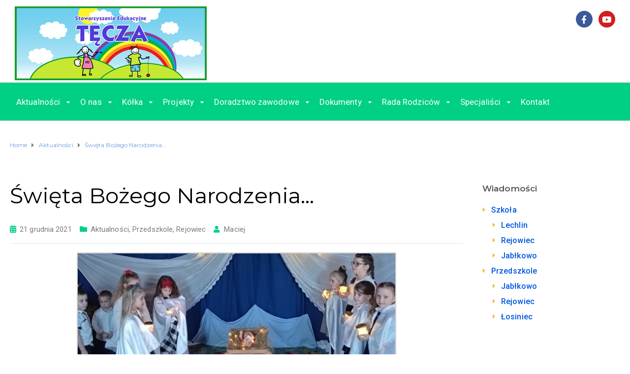

--- FILE ---
content_type: text/html; charset=UTF-8
request_url: http://stowarzyszenietecza.pl/50913/
body_size: 33871
content:
<!DOCTYPE html>
<html class="no-js" lang="pl-PL">
<head>
	<meta charset="UTF-8"/>
	<meta http-equiv="X-UA-Compatible" content="IE=edge">
	<meta name="viewport" content="width=device-width, initial-scale=1">
	<title>Święta Bożego Narodzenia&#8230; &#8211; Stowarzyszenie Tęcza</title>
<meta name='robots' content='max-image-preview:large' />
<link rel='dns-prefetch' href='//fonts.googleapis.com' />
<link rel='preconnect' href='https://fonts.gstatic.com' crossorigin />
<link rel="alternate" type="application/rss+xml" title="Stowarzyszenie Tęcza &raquo; Kanał z wpisami" href="http://stowarzyszenietecza.pl/feed/" />
<link rel="alternate" type="application/rss+xml" title="Stowarzyszenie Tęcza &raquo; Kanał z komentarzami" href="http://stowarzyszenietecza.pl/comments/feed/" />
<link rel="alternate" type="application/rss+xml" title="Stowarzyszenie Tęcza &raquo; Święta Bożego Narodzenia&#8230; Kanał z komentarzami" href="http://stowarzyszenietecza.pl/50913/feed/" />
<script type="text/javascript">
/* <![CDATA[ */
window._wpemojiSettings = {"baseUrl":"https:\/\/s.w.org\/images\/core\/emoji\/14.0.0\/72x72\/","ext":".png","svgUrl":"https:\/\/s.w.org\/images\/core\/emoji\/14.0.0\/svg\/","svgExt":".svg","source":{"concatemoji":"http:\/\/stowarzyszenietecza.pl\/wp-includes\/js\/wp-emoji-release.min.js?ver=6.4.7"}};
/*! This file is auto-generated */
!function(i,n){var o,s,e;function c(e){try{var t={supportTests:e,timestamp:(new Date).valueOf()};sessionStorage.setItem(o,JSON.stringify(t))}catch(e){}}function p(e,t,n){e.clearRect(0,0,e.canvas.width,e.canvas.height),e.fillText(t,0,0);var t=new Uint32Array(e.getImageData(0,0,e.canvas.width,e.canvas.height).data),r=(e.clearRect(0,0,e.canvas.width,e.canvas.height),e.fillText(n,0,0),new Uint32Array(e.getImageData(0,0,e.canvas.width,e.canvas.height).data));return t.every(function(e,t){return e===r[t]})}function u(e,t,n){switch(t){case"flag":return n(e,"\ud83c\udff3\ufe0f\u200d\u26a7\ufe0f","\ud83c\udff3\ufe0f\u200b\u26a7\ufe0f")?!1:!n(e,"\ud83c\uddfa\ud83c\uddf3","\ud83c\uddfa\u200b\ud83c\uddf3")&&!n(e,"\ud83c\udff4\udb40\udc67\udb40\udc62\udb40\udc65\udb40\udc6e\udb40\udc67\udb40\udc7f","\ud83c\udff4\u200b\udb40\udc67\u200b\udb40\udc62\u200b\udb40\udc65\u200b\udb40\udc6e\u200b\udb40\udc67\u200b\udb40\udc7f");case"emoji":return!n(e,"\ud83e\udef1\ud83c\udffb\u200d\ud83e\udef2\ud83c\udfff","\ud83e\udef1\ud83c\udffb\u200b\ud83e\udef2\ud83c\udfff")}return!1}function f(e,t,n){var r="undefined"!=typeof WorkerGlobalScope&&self instanceof WorkerGlobalScope?new OffscreenCanvas(300,150):i.createElement("canvas"),a=r.getContext("2d",{willReadFrequently:!0}),o=(a.textBaseline="top",a.font="600 32px Arial",{});return e.forEach(function(e){o[e]=t(a,e,n)}),o}function t(e){var t=i.createElement("script");t.src=e,t.defer=!0,i.head.appendChild(t)}"undefined"!=typeof Promise&&(o="wpEmojiSettingsSupports",s=["flag","emoji"],n.supports={everything:!0,everythingExceptFlag:!0},e=new Promise(function(e){i.addEventListener("DOMContentLoaded",e,{once:!0})}),new Promise(function(t){var n=function(){try{var e=JSON.parse(sessionStorage.getItem(o));if("object"==typeof e&&"number"==typeof e.timestamp&&(new Date).valueOf()<e.timestamp+604800&&"object"==typeof e.supportTests)return e.supportTests}catch(e){}return null}();if(!n){if("undefined"!=typeof Worker&&"undefined"!=typeof OffscreenCanvas&&"undefined"!=typeof URL&&URL.createObjectURL&&"undefined"!=typeof Blob)try{var e="postMessage("+f.toString()+"("+[JSON.stringify(s),u.toString(),p.toString()].join(",")+"));",r=new Blob([e],{type:"text/javascript"}),a=new Worker(URL.createObjectURL(r),{name:"wpTestEmojiSupports"});return void(a.onmessage=function(e){c(n=e.data),a.terminate(),t(n)})}catch(e){}c(n=f(s,u,p))}t(n)}).then(function(e){for(var t in e)n.supports[t]=e[t],n.supports.everything=n.supports.everything&&n.supports[t],"flag"!==t&&(n.supports.everythingExceptFlag=n.supports.everythingExceptFlag&&n.supports[t]);n.supports.everythingExceptFlag=n.supports.everythingExceptFlag&&!n.supports.flag,n.DOMReady=!1,n.readyCallback=function(){n.DOMReady=!0}}).then(function(){return e}).then(function(){var e;n.supports.everything||(n.readyCallback(),(e=n.source||{}).concatemoji?t(e.concatemoji):e.wpemoji&&e.twemoji&&(t(e.twemoji),t(e.wpemoji)))}))}((window,document),window._wpemojiSettings);
/* ]]> */
</script>
<style id='wp-emoji-styles-inline-css' type='text/css'>

	img.wp-smiley, img.emoji {
		display: inline !important;
		border: none !important;
		box-shadow: none !important;
		height: 1em !important;
		width: 1em !important;
		margin: 0 0.07em !important;
		vertical-align: -0.1em !important;
		background: none !important;
		padding: 0 !important;
	}
</style>
<link rel='stylesheet' id='wp-block-library-css' href='http://stowarzyszenietecza.pl/wp-includes/css/dist/block-library/style.min.css?ver=6.4.7' type='text/css' media='all' />
<link rel='stylesheet' id='aislin-testimonials-css' href='http://stowarzyszenietecza.pl/wp-content/plugins/aislin-testimonials/public/css/app.css?ver=1.0.0' type='text/css' media='all' />
<style id='classic-theme-styles-inline-css' type='text/css'>
/*! This file is auto-generated */
.wp-block-button__link{color:#fff;background-color:#32373c;border-radius:9999px;box-shadow:none;text-decoration:none;padding:calc(.667em + 2px) calc(1.333em + 2px);font-size:1.125em}.wp-block-file__button{background:#32373c;color:#fff;text-decoration:none}
</style>
<style id='global-styles-inline-css' type='text/css'>
body{--wp--preset--color--black: #000000;--wp--preset--color--cyan-bluish-gray: #abb8c3;--wp--preset--color--white: #ffffff;--wp--preset--color--pale-pink: #f78da7;--wp--preset--color--vivid-red: #cf2e2e;--wp--preset--color--luminous-vivid-orange: #ff6900;--wp--preset--color--luminous-vivid-amber: #fcb900;--wp--preset--color--light-green-cyan: #7bdcb5;--wp--preset--color--vivid-green-cyan: #00d084;--wp--preset--color--pale-cyan-blue: #8ed1fc;--wp--preset--color--vivid-cyan-blue: #0693e3;--wp--preset--color--vivid-purple: #9b51e0;--wp--preset--gradient--vivid-cyan-blue-to-vivid-purple: linear-gradient(135deg,rgba(6,147,227,1) 0%,rgb(155,81,224) 100%);--wp--preset--gradient--light-green-cyan-to-vivid-green-cyan: linear-gradient(135deg,rgb(122,220,180) 0%,rgb(0,208,130) 100%);--wp--preset--gradient--luminous-vivid-amber-to-luminous-vivid-orange: linear-gradient(135deg,rgba(252,185,0,1) 0%,rgba(255,105,0,1) 100%);--wp--preset--gradient--luminous-vivid-orange-to-vivid-red: linear-gradient(135deg,rgba(255,105,0,1) 0%,rgb(207,46,46) 100%);--wp--preset--gradient--very-light-gray-to-cyan-bluish-gray: linear-gradient(135deg,rgb(238,238,238) 0%,rgb(169,184,195) 100%);--wp--preset--gradient--cool-to-warm-spectrum: linear-gradient(135deg,rgb(74,234,220) 0%,rgb(151,120,209) 20%,rgb(207,42,186) 40%,rgb(238,44,130) 60%,rgb(251,105,98) 80%,rgb(254,248,76) 100%);--wp--preset--gradient--blush-light-purple: linear-gradient(135deg,rgb(255,206,236) 0%,rgb(152,150,240) 100%);--wp--preset--gradient--blush-bordeaux: linear-gradient(135deg,rgb(254,205,165) 0%,rgb(254,45,45) 50%,rgb(107,0,62) 100%);--wp--preset--gradient--luminous-dusk: linear-gradient(135deg,rgb(255,203,112) 0%,rgb(199,81,192) 50%,rgb(65,88,208) 100%);--wp--preset--gradient--pale-ocean: linear-gradient(135deg,rgb(255,245,203) 0%,rgb(182,227,212) 50%,rgb(51,167,181) 100%);--wp--preset--gradient--electric-grass: linear-gradient(135deg,rgb(202,248,128) 0%,rgb(113,206,126) 100%);--wp--preset--gradient--midnight: linear-gradient(135deg,rgb(2,3,129) 0%,rgb(40,116,252) 100%);--wp--preset--font-size--small: 13px;--wp--preset--font-size--medium: 20px;--wp--preset--font-size--large: 36px;--wp--preset--font-size--x-large: 42px;--wp--preset--spacing--20: 0.44rem;--wp--preset--spacing--30: 0.67rem;--wp--preset--spacing--40: 1rem;--wp--preset--spacing--50: 1.5rem;--wp--preset--spacing--60: 2.25rem;--wp--preset--spacing--70: 3.38rem;--wp--preset--spacing--80: 5.06rem;--wp--preset--shadow--natural: 6px 6px 9px rgba(0, 0, 0, 0.2);--wp--preset--shadow--deep: 12px 12px 50px rgba(0, 0, 0, 0.4);--wp--preset--shadow--sharp: 6px 6px 0px rgba(0, 0, 0, 0.2);--wp--preset--shadow--outlined: 6px 6px 0px -3px rgba(255, 255, 255, 1), 6px 6px rgba(0, 0, 0, 1);--wp--preset--shadow--crisp: 6px 6px 0px rgba(0, 0, 0, 1);}:where(.is-layout-flex){gap: 0.5em;}:where(.is-layout-grid){gap: 0.5em;}body .is-layout-flow > .alignleft{float: left;margin-inline-start: 0;margin-inline-end: 2em;}body .is-layout-flow > .alignright{float: right;margin-inline-start: 2em;margin-inline-end: 0;}body .is-layout-flow > .aligncenter{margin-left: auto !important;margin-right: auto !important;}body .is-layout-constrained > .alignleft{float: left;margin-inline-start: 0;margin-inline-end: 2em;}body .is-layout-constrained > .alignright{float: right;margin-inline-start: 2em;margin-inline-end: 0;}body .is-layout-constrained > .aligncenter{margin-left: auto !important;margin-right: auto !important;}body .is-layout-constrained > :where(:not(.alignleft):not(.alignright):not(.alignfull)){max-width: var(--wp--style--global--content-size);margin-left: auto !important;margin-right: auto !important;}body .is-layout-constrained > .alignwide{max-width: var(--wp--style--global--wide-size);}body .is-layout-flex{display: flex;}body .is-layout-flex{flex-wrap: wrap;align-items: center;}body .is-layout-flex > *{margin: 0;}body .is-layout-grid{display: grid;}body .is-layout-grid > *{margin: 0;}:where(.wp-block-columns.is-layout-flex){gap: 2em;}:where(.wp-block-columns.is-layout-grid){gap: 2em;}:where(.wp-block-post-template.is-layout-flex){gap: 1.25em;}:where(.wp-block-post-template.is-layout-grid){gap: 1.25em;}.has-black-color{color: var(--wp--preset--color--black) !important;}.has-cyan-bluish-gray-color{color: var(--wp--preset--color--cyan-bluish-gray) !important;}.has-white-color{color: var(--wp--preset--color--white) !important;}.has-pale-pink-color{color: var(--wp--preset--color--pale-pink) !important;}.has-vivid-red-color{color: var(--wp--preset--color--vivid-red) !important;}.has-luminous-vivid-orange-color{color: var(--wp--preset--color--luminous-vivid-orange) !important;}.has-luminous-vivid-amber-color{color: var(--wp--preset--color--luminous-vivid-amber) !important;}.has-light-green-cyan-color{color: var(--wp--preset--color--light-green-cyan) !important;}.has-vivid-green-cyan-color{color: var(--wp--preset--color--vivid-green-cyan) !important;}.has-pale-cyan-blue-color{color: var(--wp--preset--color--pale-cyan-blue) !important;}.has-vivid-cyan-blue-color{color: var(--wp--preset--color--vivid-cyan-blue) !important;}.has-vivid-purple-color{color: var(--wp--preset--color--vivid-purple) !important;}.has-black-background-color{background-color: var(--wp--preset--color--black) !important;}.has-cyan-bluish-gray-background-color{background-color: var(--wp--preset--color--cyan-bluish-gray) !important;}.has-white-background-color{background-color: var(--wp--preset--color--white) !important;}.has-pale-pink-background-color{background-color: var(--wp--preset--color--pale-pink) !important;}.has-vivid-red-background-color{background-color: var(--wp--preset--color--vivid-red) !important;}.has-luminous-vivid-orange-background-color{background-color: var(--wp--preset--color--luminous-vivid-orange) !important;}.has-luminous-vivid-amber-background-color{background-color: var(--wp--preset--color--luminous-vivid-amber) !important;}.has-light-green-cyan-background-color{background-color: var(--wp--preset--color--light-green-cyan) !important;}.has-vivid-green-cyan-background-color{background-color: var(--wp--preset--color--vivid-green-cyan) !important;}.has-pale-cyan-blue-background-color{background-color: var(--wp--preset--color--pale-cyan-blue) !important;}.has-vivid-cyan-blue-background-color{background-color: var(--wp--preset--color--vivid-cyan-blue) !important;}.has-vivid-purple-background-color{background-color: var(--wp--preset--color--vivid-purple) !important;}.has-black-border-color{border-color: var(--wp--preset--color--black) !important;}.has-cyan-bluish-gray-border-color{border-color: var(--wp--preset--color--cyan-bluish-gray) !important;}.has-white-border-color{border-color: var(--wp--preset--color--white) !important;}.has-pale-pink-border-color{border-color: var(--wp--preset--color--pale-pink) !important;}.has-vivid-red-border-color{border-color: var(--wp--preset--color--vivid-red) !important;}.has-luminous-vivid-orange-border-color{border-color: var(--wp--preset--color--luminous-vivid-orange) !important;}.has-luminous-vivid-amber-border-color{border-color: var(--wp--preset--color--luminous-vivid-amber) !important;}.has-light-green-cyan-border-color{border-color: var(--wp--preset--color--light-green-cyan) !important;}.has-vivid-green-cyan-border-color{border-color: var(--wp--preset--color--vivid-green-cyan) !important;}.has-pale-cyan-blue-border-color{border-color: var(--wp--preset--color--pale-cyan-blue) !important;}.has-vivid-cyan-blue-border-color{border-color: var(--wp--preset--color--vivid-cyan-blue) !important;}.has-vivid-purple-border-color{border-color: var(--wp--preset--color--vivid-purple) !important;}.has-vivid-cyan-blue-to-vivid-purple-gradient-background{background: var(--wp--preset--gradient--vivid-cyan-blue-to-vivid-purple) !important;}.has-light-green-cyan-to-vivid-green-cyan-gradient-background{background: var(--wp--preset--gradient--light-green-cyan-to-vivid-green-cyan) !important;}.has-luminous-vivid-amber-to-luminous-vivid-orange-gradient-background{background: var(--wp--preset--gradient--luminous-vivid-amber-to-luminous-vivid-orange) !important;}.has-luminous-vivid-orange-to-vivid-red-gradient-background{background: var(--wp--preset--gradient--luminous-vivid-orange-to-vivid-red) !important;}.has-very-light-gray-to-cyan-bluish-gray-gradient-background{background: var(--wp--preset--gradient--very-light-gray-to-cyan-bluish-gray) !important;}.has-cool-to-warm-spectrum-gradient-background{background: var(--wp--preset--gradient--cool-to-warm-spectrum) !important;}.has-blush-light-purple-gradient-background{background: var(--wp--preset--gradient--blush-light-purple) !important;}.has-blush-bordeaux-gradient-background{background: var(--wp--preset--gradient--blush-bordeaux) !important;}.has-luminous-dusk-gradient-background{background: var(--wp--preset--gradient--luminous-dusk) !important;}.has-pale-ocean-gradient-background{background: var(--wp--preset--gradient--pale-ocean) !important;}.has-electric-grass-gradient-background{background: var(--wp--preset--gradient--electric-grass) !important;}.has-midnight-gradient-background{background: var(--wp--preset--gradient--midnight) !important;}.has-small-font-size{font-size: var(--wp--preset--font-size--small) !important;}.has-medium-font-size{font-size: var(--wp--preset--font-size--medium) !important;}.has-large-font-size{font-size: var(--wp--preset--font-size--large) !important;}.has-x-large-font-size{font-size: var(--wp--preset--font-size--x-large) !important;}
.wp-block-navigation a:where(:not(.wp-element-button)){color: inherit;}
:where(.wp-block-post-template.is-layout-flex){gap: 1.25em;}:where(.wp-block-post-template.is-layout-grid){gap: 1.25em;}
:where(.wp-block-columns.is-layout-flex){gap: 2em;}:where(.wp-block-columns.is-layout-grid){gap: 2em;}
.wp-block-pullquote{font-size: 1.5em;line-height: 1.6;}
</style>
<link rel='stylesheet' id='contact-form-7-css' href='http://stowarzyszenietecza.pl/wp-content/plugins/contact-form-7/includes/css/styles.css?ver=5.8.3' type='text/css' media='all' />
<link rel='stylesheet' id='ed-school-plugin-elementor-css' href='http://stowarzyszenietecza.pl/wp-content/plugins/ed-school-plugin/includes/elementor/assets/css/main.css?ver=6.4.7' type='text/css' media='all' />
<link rel='stylesheet' id='font-awesome-css' href='http://stowarzyszenietecza.pl/wp-content/plugins/elementor/assets/lib/font-awesome/css/font-awesome.min.css?ver=4.7.0' type='text/css' media='all' />
<link rel='stylesheet' id='ed-school-plugin-style-css' href='http://stowarzyszenietecza.pl/wp-content/plugins/ed-school-plugin/public/css/style.css?ver=6.4.7' type='text/css' media='all' />
<link rel='stylesheet' id='groundwork-grid-css' href='http://stowarzyszenietecza.pl/wp-content/themes/ed-school/assets/css/groundwork-responsive.css?ver=6.4.7' type='text/css' media='all' />
<link rel='stylesheet' id='ed-school-theme-icons-css' href='http://stowarzyszenietecza.pl/wp-content/themes/ed-school/assets/css/theme-icons.css?ver=6.4.7' type='text/css' media='all' />
<link rel='stylesheet' id='ed-school-style-css' href='http://stowarzyszenietecza.pl/wp-content/themes/ed-school/style.css?ver=6.4.7' type='text/css' media='all' />
<style id='ed-school-style-inline-css' type='text/css'>
.header-mobile {display: none;}@media screen and (max-width:950px) {.header-left {padding-left: 0;}.wh-header, .wh-top-bar {display: none;}.header-mobile {display: block;}}
</style>
<link rel='stylesheet' id='magnific-popup-css' href='http://stowarzyszenietecza.pl/wp-content/plugins/ed-school-plugin/includes/elementor/widgets/video-popup/assets/magnific-popup.css?ver=6.4.7' type='text/css' media='all' />
<link rel="preload" as="style" href="https://fonts.googleapis.com/css?family=Roboto:400%7CMontserrat:100,200,300,400,500,600,700,800,900,100italic,200italic,300italic,400italic,500italic,600italic,700italic,800italic,900italic&#038;subset=latin&#038;display=swap&#038;ver=1745496180" /><link rel="stylesheet" href="https://fonts.googleapis.com/css?family=Roboto:400%7CMontserrat:100,200,300,400,500,600,700,800,900,100italic,200italic,300italic,400italic,500italic,600italic,700italic,800italic,900italic&#038;subset=latin&#038;display=swap&#038;ver=1745496180" media="print" onload="this.media='all'"><noscript><link rel="stylesheet" href="https://fonts.googleapis.com/css?family=Roboto:400%7CMontserrat:100,200,300,400,500,600,700,800,900,100italic,200italic,300italic,400italic,500italic,600italic,700italic,800italic,900italic&#038;subset=latin&#038;display=swap&#038;ver=1745496180" /></noscript><link rel='stylesheet' id='ed_school_options_style-css' href='//stowarzyszenietecza.pl/wp-content/uploads/ed_school_options_style.css?ver=6.4.7' type='text/css' media='all' />
<style id='ed_school_options_style-inline-css' type='text/css'>
#footer-top, #latest-news, #features, #welcome {
    background-repeat: repeat-y !important;
    background-size: 100% !important;
}

@media (max-width: 768px) {
   #footer-top, #latest-news, #features, #welcome {
        background-image: none !important;
    }
}
</style>
<link rel='stylesheet' id='elementor-frontend-css' href='http://stowarzyszenietecza.pl/wp-content/plugins/elementor/assets/css/frontend.min.css?ver=3.17.3' type='text/css' media='all' />
<link rel='stylesheet' id='elementor-post-57049-css' href='http://stowarzyszenietecza.pl/wp-content/uploads/elementor/css/post-57049.css?ver=1700493051' type='text/css' media='all' />
<link rel='stylesheet' id='elementor-post-57048-css' href='http://stowarzyszenietecza.pl/wp-content/uploads/elementor/css/post-57048.css?ver=1708333194' type='text/css' media='all' />
<link rel='stylesheet' id='google-fonts-1-css' href='https://fonts.googleapis.com/css?family=Roboto%3A100%2C100italic%2C200%2C200italic%2C300%2C300italic%2C400%2C400italic%2C500%2C500italic%2C600%2C600italic%2C700%2C700italic%2C800%2C800italic%2C900%2C900italic%7CMontserrat%3A100%2C100italic%2C200%2C200italic%2C300%2C300italic%2C400%2C400italic%2C500%2C500italic%2C600%2C600italic%2C700%2C700italic%2C800%2C800italic%2C900%2C900italic&#038;display=swap&#038;subset=latin-ext&#038;ver=6.4.7' type='text/css' media='all' />
<link rel='stylesheet' id='elementor-icons-shared-0-css' href='http://stowarzyszenietecza.pl/wp-content/plugins/elementor/assets/lib/font-awesome/css/fontawesome.min.css?ver=5.15.3' type='text/css' media='all' />
<link rel='stylesheet' id='elementor-icons-fa-brands-css' href='http://stowarzyszenietecza.pl/wp-content/plugins/elementor/assets/lib/font-awesome/css/brands.min.css?ver=5.15.3' type='text/css' media='all' />
<link rel='stylesheet' id='elementor-icons-fa-solid-css' href='http://stowarzyszenietecza.pl/wp-content/plugins/elementor/assets/lib/font-awesome/css/solid.min.css?ver=5.15.3' type='text/css' media='all' />
<link rel="preconnect" href="https://fonts.gstatic.com/" crossorigin><script type="text/javascript" src="http://stowarzyszenietecza.pl/wp-includes/js/jquery/jquery.min.js?ver=3.7.1" id="jquery-core-js"></script>
<script type="text/javascript" src="http://stowarzyszenietecza.pl/wp-includes/js/jquery/jquery-migrate.min.js?ver=3.4.1" id="jquery-migrate-js"></script>
<script type="text/javascript" src="http://stowarzyszenietecza.pl/wp-content/themes/ed-school/assets/js/vendor/modernizr-2.7.0.min.js" id="modernizr-js"></script>
<link rel="https://api.w.org/" href="http://stowarzyszenietecza.pl/wp-json/" /><link rel="alternate" type="application/json" href="http://stowarzyszenietecza.pl/wp-json/wp/v2/posts/50913" /><link rel="EditURI" type="application/rsd+xml" title="RSD" href="http://stowarzyszenietecza.pl/xmlrpc.php?rsd" />
<meta name="generator" content="WordPress 6.4.7" />
<link rel="canonical" href="http://stowarzyszenietecza.pl/50913/" />
<link rel='shortlink' href='http://stowarzyszenietecza.pl/?p=50913' />
<link rel="alternate" type="application/json+oembed" href="http://stowarzyszenietecza.pl/wp-json/oembed/1.0/embed?url=http%3A%2F%2Fstowarzyszenietecza.pl%2F50913%2F" />
<link rel="alternate" type="text/xml+oembed" href="http://stowarzyszenietecza.pl/wp-json/oembed/1.0/embed?url=http%3A%2F%2Fstowarzyszenietecza.pl%2F50913%2F&#038;format=xml" />
<meta name="generator" content="Redux 4.5.9" />
<style type="text/css" id="breadcrumb-trail-css">.breadcrumbs .trail-browse,.breadcrumbs .trail-items,.breadcrumbs .trail-items li {display: inline-block;margin:0;padding: 0;border:none;background:transparent;text-indent: 0;}.breadcrumbs .trail-browse {font-size: inherit;font-style:inherit;font-weight: inherit;color: inherit;}.breadcrumbs .trail-items {list-style: none;}.trail-items li::after {content: "\002F";padding: 0 0.5em;}.trail-items li:last-of-type::after {display: none;}</style>
<meta name="generator" content="Elementor 3.17.3; features: e_dom_optimization, e_optimized_assets_loading, additional_custom_breakpoints; settings: css_print_method-external, google_font-enabled, font_display-swap">
		<style type="text/css" id="wp-custom-css">
			.page-title {
    background: #ededed8c;
    padding: 30px 35px;
    display: inline-block;
    min-width: 50%;
	margin-top: 30px;
}
.single-post .page-title-inner {
	padding: 0px 0px;
	color: #000000;
	background: none;
}		</style>
		</head>
<body class="post-template-default single single-post postid-50913 single-format-standard header-top single-layout-default elementor-default elementor-kit-57100">
		<div class="header-mobile">
				<div data-elementor-type="wp-post" data-elementor-id="57047" class="elementor elementor-57047">
									<section class="elementor-section elementor-top-section elementor-element elementor-element-0d991fe elementor-section-boxed elementor-section-height-default elementor-section-height-default" data-id="0d991fe" data-element_type="section">
						<div class="elementor-container elementor-column-gap-default">
					<div class="elementor-column elementor-col-100 elementor-top-column elementor-element elementor-element-0dd8647" data-id="0dd8647" data-element_type="column">
			<div class="elementor-widget-wrap elementor-element-populated">
								<div class="left elementor-element elementor-element-03b433f elementor-widget elementor-widget-scp_menu" data-id="03b433f" data-element_type="widget" data-widget_type="scp_menu.default">
				<div class="elementor-widget-container">
			<div id="wh-mobile-menu" class="respmenu-wrap">
	<div class="respmenu-header">
					<a href="http://stowarzyszenietecza.pl/" class="respmenu-header-logo-link">
				<img src="http://stowarzyszenietecza.pl/wp-content/uploads/2019/08/logo-stowarzyszenie-tecza.jpg" class="respmenu-header-logo" alt="mobile-logo">
			</a>
				<div class="respmenu-open">
					<hr>
			<hr>
			<hr>
				</div>
	</div>
	<div class="menu-tecza-container"><ul id="menu-tecza-2" class="respmenu"><li class="menu-item menu-item-type-custom menu-item-object-custom menu-item-has-children menu-item-57115"><a href="#">Aktualności</a>
<div class="respmenu-submenu-toggle cbp-respmenu-more"><i class="icon-edright-arrow"></i></div>

<ul class="sub-menu">
	<li class="menu-item menu-item-type-custom menu-item-object-custom menu-item-57248"><a href="/category/aktualnosci/">Wszystkie</a></li>
	<li class="menu-item menu-item-type-post_type menu-item-object-page menu-item-has-children menu-item-1603"><a href="http://stowarzyszenietecza.pl/przedszkole-2/">Przedszkole</a>
<div class="respmenu-submenu-toggle cbp-respmenu-more"><i class="icon-edright-arrow"></i></div>

	<ul class="sub-menu">
		<li class="menu-item menu-item-type-taxonomy menu-item-object-category menu-item-1633"><a href="http://stowarzyszenietecza.pl/category/aktualnosci/przedszkole/przedszkole-jablkowo/">Jabłkowo</a></li>
		<li class="menu-item menu-item-type-taxonomy menu-item-object-category menu-item-1632"><a href="http://stowarzyszenietecza.pl/category/aktualnosci/przedszkole/przedszkole-losiniec/">Łosiniec</a></li>
		<li class="menu-item menu-item-type-taxonomy menu-item-object-category current-post-ancestor current-menu-parent current-post-parent menu-item-1634"><a href="http://stowarzyszenietecza.pl/category/aktualnosci/przedszkole/przedszkole-rejowiec/">Rejowiec</a></li>
	</ul>
</li>
	<li class="menu-item menu-item-type-post_type menu-item-object-page menu-item-has-children menu-item-1604"><a href="http://stowarzyszenietecza.pl/szkola-glowna/">Szkoła</a>
<div class="respmenu-submenu-toggle cbp-respmenu-more"><i class="icon-edright-arrow"></i></div>

	<ul class="sub-menu">
		<li class="menu-item menu-item-type-taxonomy menu-item-object-category menu-item-1670"><a href="http://stowarzyszenietecza.pl/category/aktualnosci/szkola/szkola-w-jablkowie/">Jabłkowo</a></li>
		<li class="menu-item menu-item-type-taxonomy menu-item-object-category menu-item-1671"><a href="http://stowarzyszenietecza.pl/category/aktualnosci/szkola/szkola_w_lechlinie/">Lechlin</a></li>
		<li class="menu-item menu-item-type-taxonomy menu-item-object-category menu-item-1672"><a href="http://stowarzyszenietecza.pl/category/aktualnosci/szkola/szkola_w_rejowcu/">Rejowiec</a></li>
		<li class="menu-item menu-item-type-taxonomy menu-item-object-category menu-item-3954"><a href="http://stowarzyszenietecza.pl/category/aktualnosci/szkola/oddzial-w-pawlowie-skockim/">Oddział w Pawłowie Sk.</a></li>
		<li class="menu-item menu-item-type-taxonomy menu-item-object-category menu-item-6455"><a href="http://stowarzyszenietecza.pl/category/aktualnosci/szkola/samorzad-uczniowski/">Samorząd Uczniowski</a></li>
	</ul>
</li>
</ul>
</li>
<li class="menu-item menu-item-type-post_type menu-item-object-page menu-item-has-children menu-item-31"><a href="http://stowarzyszenietecza.pl/o-nas/">O nas</a>
<div class="respmenu-submenu-toggle cbp-respmenu-more"><i class="icon-edright-arrow"></i></div>

<ul class="sub-menu">
	<li class="menu-item menu-item-type-post_type menu-item-object-page menu-item-27"><a href="http://stowarzyszenietecza.pl/o-nas/czlonkowie/">Członkowie</a></li>
	<li class="menu-item menu-item-type-post_type menu-item-object-page menu-item-30"><a href="http://stowarzyszenietecza.pl/dzialalnosc/">Działalność</a></li>
</ul>
</li>
<li class="menu-item menu-item-type-post_type menu-item-object-page menu-item-has-children menu-item-6684"><a href="http://stowarzyszenietecza.pl/kolka/">Kółka</a>
<div class="respmenu-submenu-toggle cbp-respmenu-more"><i class="icon-edright-arrow"></i></div>

<ul class="sub-menu">
	<li class="menu-item menu-item-type-taxonomy menu-item-object-category menu-item-6686"><a href="http://stowarzyszenietecza.pl/category/kolko-przyrodnicze-i-iii/">Kółko przyrodnicze I-III</a></li>
	<li class="menu-item menu-item-type-taxonomy menu-item-object-category menu-item-6689"><a href="http://stowarzyszenietecza.pl/category/kolko-przyrodnicze-iv-vi/">Kółko przyrodnicze IV-VI</a></li>
	<li class="menu-item menu-item-type-taxonomy menu-item-object-category menu-item-6690"><a href="http://stowarzyszenietecza.pl/category/kolka-artystyczne/">Kółka artystyczne</a></li>
	<li class="menu-item menu-item-type-taxonomy menu-item-object-category menu-item-7509"><a href="http://stowarzyszenietecza.pl/category/kolko-plastyczne/">Kółko plastyczne</a></li>
	<li class="menu-item menu-item-type-taxonomy menu-item-object-category menu-item-6691"><a href="http://stowarzyszenietecza.pl/category/kolko-czytelnicze/">Kółko czytelnicze</a></li>
	<li class="menu-item menu-item-type-taxonomy menu-item-object-category menu-item-7510"><a href="http://stowarzyszenietecza.pl/category/kolko-j-angielskiego/">Kółko j. angielskiego</a></li>
	<li class="menu-item menu-item-type-taxonomy menu-item-object-category menu-item-33309"><a href="http://stowarzyszenietecza.pl/category/aktualnosci/kolko_taneczne/">Kółko taneczne</a></li>
</ul>
</li>
<li class="menu-item menu-item-type-post_type menu-item-object-page menu-item-has-children menu-item-45460"><a href="http://stowarzyszenietecza.pl/projekty/">Projekty</a>
<div class="respmenu-submenu-toggle cbp-respmenu-more"><i class="icon-edright-arrow"></i></div>

<ul class="sub-menu">
	<li class="menu-item menu-item-type-taxonomy menu-item-object-category menu-item-59428"><a href="http://stowarzyszenietecza.pl/category/projekty/megamisja/">MegaMisja</a></li>
	<li class="menu-item menu-item-type-taxonomy menu-item-object-category menu-item-58130"><a href="http://stowarzyszenietecza.pl/category/projekty/trzymaj_forme/">Trzymaj Formę</a></li>
	<li class="menu-item menu-item-type-taxonomy menu-item-object-category menu-item-58144"><a href="http://stowarzyszenietecza.pl/category/projekty/szkola-dostepna-dla-wszystkich/">Szkoła dostępna dla wszystkich</a></li>
	<li class="menu-item menu-item-type-taxonomy menu-item-object-category menu-item-45982"><a href="http://stowarzyszenietecza.pl/category/projekty/maly_inzynier/">Mały Inżynier</a></li>
	<li class="menu-item menu-item-type-taxonomy menu-item-object-category menu-item-45447"><a href="http://stowarzyszenietecza.pl/category/projekty/w-zdrowym-ciele-zdrowy-duch/">W zdrowym ciele zdrowy duch</a></li>
	<li class="menu-item menu-item-type-taxonomy menu-item-object-category menu-item-54249"><a href="http://stowarzyszenietecza.pl/category/projekty/lp/">Laboratoria Przyszłości</a></li>
	<li class="menu-item menu-item-type-post_type menu-item-object-page menu-item-has-children menu-item-29"><a href="http://stowarzyszenietecza.pl/lowe/">LOWE</a>
<div class="respmenu-submenu-toggle cbp-respmenu-more"><i class="icon-edright-arrow"></i></div>

	<ul class="sub-menu">
		<li class="menu-item menu-item-type-taxonomy menu-item-object-category menu-item-32164"><a href="http://stowarzyszenietecza.pl/category/aktualnosci-lowe-2/">Aktualności LOWE</a></li>
		<li class="menu-item menu-item-type-taxonomy menu-item-object-category menu-item-42750"><a href="http://stowarzyszenietecza.pl/category/lowe/asa/">ASA LOWE</a></li>
		<li class="menu-item menu-item-type-taxonomy menu-item-object-category menu-item-36359"><a href="http://stowarzyszenietecza.pl/category/lowe/edukacja_fotograficzna/">Edukacja fotograficzna</a></li>
		<li class="menu-item menu-item-type-taxonomy menu-item-object-category menu-item-33292"><a href="http://stowarzyszenietecza.pl/category/lowe/edukacja_jezykowa/">Edukacja językowa</a></li>
		<li class="menu-item menu-item-type-taxonomy menu-item-object-category menu-item-33305"><a href="http://stowarzyszenietecza.pl/category/lowe/edukacja_komputerowa/">Edukacja komputerowa</a></li>
		<li class="menu-item menu-item-type-taxonomy menu-item-object-category menu-item-34788"><a href="http://stowarzyszenietecza.pl/category/lowe/edukacja-kulinarna/">Edukacja kulinarna</a></li>
		<li class="menu-item menu-item-type-taxonomy menu-item-object-category menu-item-33306"><a href="http://stowarzyszenietecza.pl/category/lowe/edukacja_kulturalno_artystyczna/">Edukacja kulturalno &#8211; artystyczna</a></li>
		<li class="menu-item menu-item-type-taxonomy menu-item-object-category menu-item-36451"><a href="http://stowarzyszenietecza.pl/category/lowe/edukacja-spoleczna-i-obywatelska/">Edukacja społeczna i obywatelska</a></li>
		<li class="menu-item menu-item-type-taxonomy menu-item-object-category menu-item-33299"><a href="http://stowarzyszenietecza.pl/category/lowe/edukacja_tworcza/">Edukacja twórcza</a></li>
		<li class="menu-item menu-item-type-taxonomy menu-item-object-category menu-item-33296"><a href="http://stowarzyszenietecza.pl/category/lowe/edukacja_wizerunkowa/">Edukacja wizerunkowa</a></li>
		<li class="menu-item menu-item-type-taxonomy menu-item-object-category menu-item-35280"><a href="http://stowarzyszenietecza.pl/category/edukacja-wspierajaca/">Edukacja wspierająca</a></li>
	</ul>
</li>
	<li class="menu-item menu-item-type-taxonomy menu-item-object-category menu-item-54250"><a href="http://stowarzyszenietecza.pl/category/projekty/mp/">Mały Prezes</a></li>
</ul>
</li>
<li class="menu-item menu-item-type-post_type menu-item-object-page menu-item-has-children menu-item-38866"><a href="http://stowarzyszenietecza.pl/ubezpieczenie/">Doradztwo zawodowe</a>
<div class="respmenu-submenu-toggle cbp-respmenu-more"><i class="icon-edright-arrow"></i></div>

<ul class="sub-menu">
	<li class="menu-item menu-item-type-taxonomy menu-item-object-category menu-item-38870"><a href="http://stowarzyszenietecza.pl/category/doradztwo-zawodowe/">Doradztwo zawodowe</a></li>
</ul>
</li>
<li class="menu-item menu-item-type-post_type menu-item-object-page menu-item-has-children menu-item-2476"><a href="http://stowarzyszenietecza.pl/dokumenty-1/">Dokumenty</a>
<div class="respmenu-submenu-toggle cbp-respmenu-more"><i class="icon-edright-arrow"></i></div>

<ul class="sub-menu">
	<li class="menu-item menu-item-type-taxonomy menu-item-object-category menu-item-7406"><a href="http://stowarzyszenietecza.pl/category/przedszkole-2/">Przedszkole</a></li>
	<li class="menu-item menu-item-type-taxonomy menu-item-object-category menu-item-7405"><a href="http://stowarzyszenietecza.pl/category/szkola-2/">Szkoła</a></li>
	<li class="menu-item menu-item-type-taxonomy menu-item-object-category menu-item-38860"><a href="http://stowarzyszenietecza.pl/category/rodo/">RODO</a></li>
</ul>
</li>
<li class="menu-item menu-item-type-post_type menu-item-object-page menu-item-has-children menu-item-32139"><a href="http://stowarzyszenietecza.pl/rada-rodzicow/">Rada Rodziców</a>
<div class="respmenu-submenu-toggle cbp-respmenu-more"><i class="icon-edright-arrow"></i></div>

<ul class="sub-menu">
	<li class="menu-item menu-item-type-post_type menu-item-object-page menu-item-32142"><a href="http://stowarzyszenietecza.pl/jablkowo/">Jabłkowo</a></li>
	<li class="menu-item menu-item-type-post_type menu-item-object-page menu-item-32145"><a href="http://stowarzyszenietecza.pl/lechlin/">Lechlin</a></li>
	<li class="menu-item menu-item-type-post_type menu-item-object-page menu-item-32148"><a href="http://stowarzyszenietecza.pl/rejowiec/">Rejowiec</a></li>
</ul>
</li>
<li class="menu-item menu-item-type-post_type menu-item-object-page menu-item-has-children menu-item-2636"><a href="http://stowarzyszenietecza.pl/specjalisci/">Specjaliści</a>
<div class="respmenu-submenu-toggle cbp-respmenu-more"><i class="icon-edright-arrow"></i></div>

<ul class="sub-menu">
	<li class="menu-item menu-item-type-taxonomy menu-item-object-category menu-item-59718"><a href="http://stowarzyszenietecza.pl/category/dziecinstwo-bez-przemocy/">Dzieciństwo bez przemocy</a></li>
	<li class="menu-item menu-item-type-taxonomy menu-item-object-category menu-item-2637"><a href="http://stowarzyszenietecza.pl/category/aktualnosci/pedagog/">Pedagog</a></li>
	<li class="menu-item menu-item-type-taxonomy menu-item-object-category menu-item-2811"><a href="http://stowarzyszenietecza.pl/category/aktualnosci/logopeda/">Logopeda</a></li>
	<li class="menu-item menu-item-type-taxonomy menu-item-object-category menu-item-has-children menu-item-48779"><a href="http://stowarzyszenietecza.pl/category/depresja/">Depresja &#8211; widzę, rozumiem, pomagam</a>
<div class="respmenu-submenu-toggle cbp-respmenu-more"><i class="icon-edright-arrow"></i></div>

	<ul class="sub-menu">
		<li class="menu-item menu-item-type-taxonomy menu-item-object-category menu-item-48781"><a href="http://stowarzyszenietecza.pl/category/materialy/">Materiały dla dzieci i młodzieży</a></li>
		<li class="menu-item menu-item-type-taxonomy menu-item-object-category menu-item-48825"><a href="http://stowarzyszenietecza.pl/category/depresja/materialy-depresja/">Materiały dla rodziców</a></li>
		<li class="menu-item menu-item-type-taxonomy menu-item-object-category menu-item-48826"><a href="http://stowarzyszenietecza.pl/category/materialy-2/">Materiały dla nauczycieli</a></li>
	</ul>
</li>
</ul>
</li>
<li class="menu-item menu-item-type-post_type menu-item-object-page menu-item-22582"><a href="http://stowarzyszenietecza.pl/kontakt/">Kontakt</a></li>
</ul></div></div>
		</div>
				</div>
					</div>
		</div>
							</div>
		</section>
							</div>
			</div>
		<div class="cbp-row wh-header top wh-sticky-header-enabled">
				<div data-elementor-type="wp-post" data-elementor-id="57049" class="elementor elementor-57049">
									<section class="elementor-section elementor-top-section elementor-element elementor-element-f985d2d elementor-section-stretched elementor-section-boxed elementor-section-height-default elementor-section-height-default" data-id="f985d2d" data-element_type="section" data-settings="{&quot;stretch_section&quot;:&quot;section-stretched&quot;}">
						<div class="elementor-container elementor-column-gap-default">
					<div class="elementor-column elementor-col-50 elementor-top-column elementor-element elementor-element-b6dc7ce width-auto" data-id="b6dc7ce" data-element_type="column">
			<div class="elementor-widget-wrap elementor-element-populated">
								<div class="elementor-element elementor-element-1bb33ca elementor-widget elementor-widget-scp_logo" data-id="1bb33ca" data-element_type="widget" data-widget_type="scp_logo.default">
				<div class="elementor-widget-container">
			<div class="elementor-image"><a href="http://stowarzyszenietecza.pl/"><img width="390" height="150" src="http://stowarzyszenietecza.pl/wp-content/uploads/2019/08/logo-stowarzyszenie-tecza.jpg" class="attachment-full size-full wp-image-57112" alt="logo stowarzyszenie tęcza" decoding="async" /></a></div>		</div>
				</div>
					</div>
		</div>
				<div class="elementor-column elementor-col-50 elementor-top-column elementor-element elementor-element-a6a2353 width-auto margin-left-auto" data-id="a6a2353" data-element_type="column">
			<div class="elementor-widget-wrap elementor-element-populated">
								<div class="elementor-element elementor-element-730b789 elementor-shape-circle e-grid-align-right elementor-grid-0 elementor-widget elementor-widget-social-icons" data-id="730b789" data-element_type="widget" data-widget_type="social-icons.default">
				<div class="elementor-widget-container">
					<div class="elementor-social-icons-wrapper elementor-grid">
							<span class="elementor-grid-item">
					<a class="elementor-icon elementor-social-icon elementor-social-icon-facebook-f elementor-repeater-item-240e416" href="http://www.facebook.com/StowarzyszenieEdukacyjneTecza" target="_blank">
						<span class="elementor-screen-only">Facebook-f</span>
						<i class="fab fa-facebook-f"></i>					</a>
				</span>
							<span class="elementor-grid-item">
					<a class="elementor-icon elementor-social-icon elementor-social-icon-youtube elementor-repeater-item-3bcd036" target="_blank">
						<span class="elementor-screen-only">Youtube</span>
						<i class="fab fa-youtube"></i>					</a>
				</span>
					</div>
				</div>
				</div>
					</div>
		</div>
							</div>
		</section>
				<section class="elementor-section elementor-top-section elementor-element elementor-element-98212d1 elementor-section-stretched elementor-section-boxed elementor-section-height-default elementor-section-height-default" data-id="98212d1" data-element_type="section" data-settings="{&quot;stretch_section&quot;:&quot;section-stretched&quot;,&quot;background_background&quot;:&quot;classic&quot;}">
						<div class="elementor-container elementor-column-gap-default">
					<div class="elementor-column elementor-col-100 elementor-top-column elementor-element elementor-element-1f7529c" data-id="1f7529c" data-element_type="column" data-settings="{&quot;background_background&quot;:&quot;classic&quot;}">
			<div class="elementor-widget-wrap elementor-element-populated">
								<div class="left elementor-element elementor-element-22061b4 elementor-widget__width-inherit elementor-widget elementor-widget-scp_menu" data-id="22061b4" data-element_type="widget" data-widget_type="scp_menu.default">
				<div class="elementor-widget-container">
			<div id="cbp-menu-main" class="menu-tecza-container"><ul id="menu-tecza-3" class="sf-menu wh-menu-main left"><li class="menu-item menu-item-type-custom menu-item-object-custom menu-item-has-children menu-item-57115"><a href="#">Aktualności</a>
<ul class="sub-menu">
	<li class="menu-item menu-item-type-custom menu-item-object-custom menu-item-57248"><a href="/category/aktualnosci/">Wszystkie</a></li>
	<li class="menu-item menu-item-type-post_type menu-item-object-page menu-item-has-children menu-item-1603"><a href="http://stowarzyszenietecza.pl/przedszkole-2/">Przedszkole</a>
	<ul class="sub-menu">
		<li class="menu-item menu-item-type-taxonomy menu-item-object-category menu-item-1633"><a href="http://stowarzyszenietecza.pl/category/aktualnosci/przedszkole/przedszkole-jablkowo/">Jabłkowo</a></li>
		<li class="menu-item menu-item-type-taxonomy menu-item-object-category menu-item-1632"><a href="http://stowarzyszenietecza.pl/category/aktualnosci/przedszkole/przedszkole-losiniec/">Łosiniec</a></li>
		<li class="menu-item menu-item-type-taxonomy menu-item-object-category current-post-ancestor current-menu-parent current-post-parent menu-item-1634"><a href="http://stowarzyszenietecza.pl/category/aktualnosci/przedszkole/przedszkole-rejowiec/">Rejowiec</a></li>
	</ul>
</li>
	<li class="menu-item menu-item-type-post_type menu-item-object-page menu-item-has-children menu-item-1604"><a href="http://stowarzyszenietecza.pl/szkola-glowna/">Szkoła</a>
	<ul class="sub-menu">
		<li class="menu-item menu-item-type-taxonomy menu-item-object-category menu-item-1670"><a href="http://stowarzyszenietecza.pl/category/aktualnosci/szkola/szkola-w-jablkowie/">Jabłkowo</a></li>
		<li class="menu-item menu-item-type-taxonomy menu-item-object-category menu-item-1671"><a href="http://stowarzyszenietecza.pl/category/aktualnosci/szkola/szkola_w_lechlinie/">Lechlin</a></li>
		<li class="menu-item menu-item-type-taxonomy menu-item-object-category menu-item-1672"><a href="http://stowarzyszenietecza.pl/category/aktualnosci/szkola/szkola_w_rejowcu/">Rejowiec</a></li>
		<li class="menu-item menu-item-type-taxonomy menu-item-object-category menu-item-3954"><a href="http://stowarzyszenietecza.pl/category/aktualnosci/szkola/oddzial-w-pawlowie-skockim/">Oddział w Pawłowie Sk.</a></li>
		<li class="menu-item menu-item-type-taxonomy menu-item-object-category menu-item-6455"><a href="http://stowarzyszenietecza.pl/category/aktualnosci/szkola/samorzad-uczniowski/">Samorząd Uczniowski</a></li>
	</ul>
</li>
</ul>
</li>
<li class="menu-item menu-item-type-post_type menu-item-object-page menu-item-has-children menu-item-31"><a href="http://stowarzyszenietecza.pl/o-nas/">O nas</a>
<ul class="sub-menu">
	<li class="menu-item menu-item-type-post_type menu-item-object-page menu-item-27"><a href="http://stowarzyszenietecza.pl/o-nas/czlonkowie/">Członkowie</a></li>
	<li class="menu-item menu-item-type-post_type menu-item-object-page menu-item-30"><a href="http://stowarzyszenietecza.pl/dzialalnosc/">Działalność</a></li>
</ul>
</li>
<li class="menu-item menu-item-type-post_type menu-item-object-page menu-item-has-children menu-item-6684"><a href="http://stowarzyszenietecza.pl/kolka/">Kółka</a>
<ul class="sub-menu">
	<li class="menu-item menu-item-type-taxonomy menu-item-object-category menu-item-6686"><a href="http://stowarzyszenietecza.pl/category/kolko-przyrodnicze-i-iii/">Kółko przyrodnicze I-III</a></li>
	<li class="menu-item menu-item-type-taxonomy menu-item-object-category menu-item-6689"><a href="http://stowarzyszenietecza.pl/category/kolko-przyrodnicze-iv-vi/">Kółko przyrodnicze IV-VI</a></li>
	<li class="menu-item menu-item-type-taxonomy menu-item-object-category menu-item-6690"><a href="http://stowarzyszenietecza.pl/category/kolka-artystyczne/">Kółka artystyczne</a></li>
	<li class="menu-item menu-item-type-taxonomy menu-item-object-category menu-item-7509"><a href="http://stowarzyszenietecza.pl/category/kolko-plastyczne/">Kółko plastyczne</a></li>
	<li class="menu-item menu-item-type-taxonomy menu-item-object-category menu-item-6691"><a href="http://stowarzyszenietecza.pl/category/kolko-czytelnicze/">Kółko czytelnicze</a></li>
	<li class="menu-item menu-item-type-taxonomy menu-item-object-category menu-item-7510"><a href="http://stowarzyszenietecza.pl/category/kolko-j-angielskiego/">Kółko j. angielskiego</a></li>
	<li class="menu-item menu-item-type-taxonomy menu-item-object-category menu-item-33309"><a href="http://stowarzyszenietecza.pl/category/aktualnosci/kolko_taneczne/">Kółko taneczne</a></li>
</ul>
</li>
<li class="menu-item menu-item-type-post_type menu-item-object-page menu-item-has-children menu-item-45460"><a href="http://stowarzyszenietecza.pl/projekty/">Projekty</a>
<ul class="sub-menu">
	<li class="menu-item menu-item-type-taxonomy menu-item-object-category menu-item-59428"><a href="http://stowarzyszenietecza.pl/category/projekty/megamisja/">MegaMisja</a></li>
	<li class="menu-item menu-item-type-taxonomy menu-item-object-category menu-item-58130"><a href="http://stowarzyszenietecza.pl/category/projekty/trzymaj_forme/">Trzymaj Formę</a></li>
	<li class="menu-item menu-item-type-taxonomy menu-item-object-category menu-item-58144"><a href="http://stowarzyszenietecza.pl/category/projekty/szkola-dostepna-dla-wszystkich/">Szkoła dostępna dla wszystkich</a></li>
	<li class="menu-item menu-item-type-taxonomy menu-item-object-category menu-item-45982"><a href="http://stowarzyszenietecza.pl/category/projekty/maly_inzynier/">Mały Inżynier</a></li>
	<li class="menu-item menu-item-type-taxonomy menu-item-object-category menu-item-45447"><a href="http://stowarzyszenietecza.pl/category/projekty/w-zdrowym-ciele-zdrowy-duch/">W zdrowym ciele zdrowy duch</a></li>
	<li class="menu-item menu-item-type-taxonomy menu-item-object-category menu-item-54249"><a href="http://stowarzyszenietecza.pl/category/projekty/lp/">Laboratoria Przyszłości</a></li>
	<li class="menu-item menu-item-type-post_type menu-item-object-page menu-item-has-children menu-item-29"><a href="http://stowarzyszenietecza.pl/lowe/">LOWE</a>
	<ul class="sub-menu">
		<li class="menu-item menu-item-type-taxonomy menu-item-object-category menu-item-32164"><a href="http://stowarzyszenietecza.pl/category/aktualnosci-lowe-2/">Aktualności LOWE</a></li>
		<li class="menu-item menu-item-type-taxonomy menu-item-object-category menu-item-42750"><a href="http://stowarzyszenietecza.pl/category/lowe/asa/">ASA LOWE</a></li>
		<li class="menu-item menu-item-type-taxonomy menu-item-object-category menu-item-36359"><a href="http://stowarzyszenietecza.pl/category/lowe/edukacja_fotograficzna/">Edukacja fotograficzna</a></li>
		<li class="menu-item menu-item-type-taxonomy menu-item-object-category menu-item-33292"><a href="http://stowarzyszenietecza.pl/category/lowe/edukacja_jezykowa/">Edukacja językowa</a></li>
		<li class="menu-item menu-item-type-taxonomy menu-item-object-category menu-item-33305"><a href="http://stowarzyszenietecza.pl/category/lowe/edukacja_komputerowa/">Edukacja komputerowa</a></li>
		<li class="menu-item menu-item-type-taxonomy menu-item-object-category menu-item-34788"><a href="http://stowarzyszenietecza.pl/category/lowe/edukacja-kulinarna/">Edukacja kulinarna</a></li>
		<li class="menu-item menu-item-type-taxonomy menu-item-object-category menu-item-33306"><a href="http://stowarzyszenietecza.pl/category/lowe/edukacja_kulturalno_artystyczna/">Edukacja kulturalno &#8211; artystyczna</a></li>
		<li class="menu-item menu-item-type-taxonomy menu-item-object-category menu-item-36451"><a href="http://stowarzyszenietecza.pl/category/lowe/edukacja-spoleczna-i-obywatelska/">Edukacja społeczna i obywatelska</a></li>
		<li class="menu-item menu-item-type-taxonomy menu-item-object-category menu-item-33299"><a href="http://stowarzyszenietecza.pl/category/lowe/edukacja_tworcza/">Edukacja twórcza</a></li>
		<li class="menu-item menu-item-type-taxonomy menu-item-object-category menu-item-33296"><a href="http://stowarzyszenietecza.pl/category/lowe/edukacja_wizerunkowa/">Edukacja wizerunkowa</a></li>
		<li class="menu-item menu-item-type-taxonomy menu-item-object-category menu-item-35280"><a href="http://stowarzyszenietecza.pl/category/edukacja-wspierajaca/">Edukacja wspierająca</a></li>
	</ul>
</li>
	<li class="menu-item menu-item-type-taxonomy menu-item-object-category menu-item-54250"><a href="http://stowarzyszenietecza.pl/category/projekty/mp/">Mały Prezes</a></li>
</ul>
</li>
<li class="menu-item menu-item-type-post_type menu-item-object-page menu-item-has-children menu-item-38866"><a href="http://stowarzyszenietecza.pl/ubezpieczenie/">Doradztwo zawodowe</a>
<ul class="sub-menu">
	<li class="menu-item menu-item-type-taxonomy menu-item-object-category menu-item-38870"><a href="http://stowarzyszenietecza.pl/category/doradztwo-zawodowe/">Doradztwo zawodowe</a></li>
</ul>
</li>
<li class="menu-item menu-item-type-post_type menu-item-object-page menu-item-has-children menu-item-2476"><a href="http://stowarzyszenietecza.pl/dokumenty-1/">Dokumenty</a>
<ul class="sub-menu">
	<li class="menu-item menu-item-type-taxonomy menu-item-object-category menu-item-7406"><a href="http://stowarzyszenietecza.pl/category/przedszkole-2/">Przedszkole</a></li>
	<li class="menu-item menu-item-type-taxonomy menu-item-object-category menu-item-7405"><a href="http://stowarzyszenietecza.pl/category/szkola-2/">Szkoła</a></li>
	<li class="menu-item menu-item-type-taxonomy menu-item-object-category menu-item-38860"><a href="http://stowarzyszenietecza.pl/category/rodo/">RODO</a></li>
</ul>
</li>
<li class="menu-item menu-item-type-post_type menu-item-object-page menu-item-has-children menu-item-32139"><a href="http://stowarzyszenietecza.pl/rada-rodzicow/">Rada Rodziców</a>
<ul class="sub-menu">
	<li class="menu-item menu-item-type-post_type menu-item-object-page menu-item-32142"><a href="http://stowarzyszenietecza.pl/jablkowo/">Jabłkowo</a></li>
	<li class="menu-item menu-item-type-post_type menu-item-object-page menu-item-32145"><a href="http://stowarzyszenietecza.pl/lechlin/">Lechlin</a></li>
	<li class="menu-item menu-item-type-post_type menu-item-object-page menu-item-32148"><a href="http://stowarzyszenietecza.pl/rejowiec/">Rejowiec</a></li>
</ul>
</li>
<li class="menu-item menu-item-type-post_type menu-item-object-page menu-item-has-children menu-item-2636"><a href="http://stowarzyszenietecza.pl/specjalisci/">Specjaliści</a>
<ul class="sub-menu">
	<li class="menu-item menu-item-type-taxonomy menu-item-object-category menu-item-59718"><a href="http://stowarzyszenietecza.pl/category/dziecinstwo-bez-przemocy/">Dzieciństwo bez przemocy</a></li>
	<li class="menu-item menu-item-type-taxonomy menu-item-object-category menu-item-2637"><a href="http://stowarzyszenietecza.pl/category/aktualnosci/pedagog/">Pedagog</a></li>
	<li class="menu-item menu-item-type-taxonomy menu-item-object-category menu-item-2811"><a href="http://stowarzyszenietecza.pl/category/aktualnosci/logopeda/">Logopeda</a></li>
	<li class="menu-item menu-item-type-taxonomy menu-item-object-category menu-item-has-children menu-item-48779"><a href="http://stowarzyszenietecza.pl/category/depresja/">Depresja &#8211; widzę, rozumiem, pomagam</a>
	<ul class="sub-menu">
		<li class="menu-item menu-item-type-taxonomy menu-item-object-category menu-item-48781"><a href="http://stowarzyszenietecza.pl/category/materialy/">Materiały dla dzieci i młodzieży</a></li>
		<li class="menu-item menu-item-type-taxonomy menu-item-object-category menu-item-48825"><a href="http://stowarzyszenietecza.pl/category/depresja/materialy-depresja/">Materiały dla rodziców</a></li>
		<li class="menu-item menu-item-type-taxonomy menu-item-object-category menu-item-48826"><a href="http://stowarzyszenietecza.pl/category/materialy-2/">Materiały dla nauczycieli</a></li>
	</ul>
</li>
</ul>
</li>
<li class="menu-item menu-item-type-post_type menu-item-object-page menu-item-22582"><a href="http://stowarzyszenietecza.pl/kontakt/">Kontakt</a></li>
</ul></div>		</div>
				</div>
					</div>
		</div>
							</div>
		</section>
							</div>
			</div>
		<div class="cbp-row wh-breadcrumbs-bar">
		<div class="cbp-container">
			<div class="one whole wh-padding wh-breadcrumbs-wrapper">
				<div class="wh-breadcrumbs align-left">
					<nav role="navigation" aria-label="Breadcrumbs" class="breadcrumb-trail breadcrumbs" itemprop="breadcrumb"><ul class="trail-items" itemscope itemtype="http://schema.org/BreadcrumbList"><meta name="numberOfItems" content="3" /><meta name="itemListOrder" content="Ascending" /><li itemprop="itemListElement" itemscope itemtype="http://schema.org/ListItem" class="trail-item trail-begin"><a href="http://stowarzyszenietecza.pl/" rel="home" itemprop="item"><span itemprop="name">Home</span></a><meta itemprop="position" content="1" /></li><li itemprop="itemListElement" itemscope itemtype="http://schema.org/ListItem" class="trail-item"><a href="http://stowarzyszenietecza.pl/category/aktualnosci/" itemprop="item"><span itemprop="name">Aktualności</span></a><meta itemprop="position" content="2" /></li><li itemprop="itemListElement" itemscope itemtype="http://schema.org/ListItem" class="trail-item trail-end"><span itemprop="item"><span itemprop="name">Święta Bożego Narodzenia&#8230;</span></span><meta itemprop="position" content="3" /></li></ul></nav>				</div>
			</div>
		</div>
	</div>
<div class="cbp-row wh-content">
	<div class="cbp-container">
					<div class="three fourths wh-padding wh-content-inner">
					<div class="post-50913 post type-post status-publish format-standard hentry category-aktualnosci category-przedszkole category-przedszkole-rejowiec odd">
					<h1 class="page-title page-title-inner">Święta Bożego Narodzenia&#8230;</h1>													<div class="entry-meta"><span class="date"><i class="fa fa-calendar"></i><a href="http://stowarzyszenietecza.pl/50913/" title="Permalink to Święta Bożego Narodzenia&#8230;" rel="bookmark">21 grudnia 2021</a></span><span class="categories-links"><i class="fa fa-folder"></i><a href="http://stowarzyszenietecza.pl/category/aktualnosci/" rel="category tag">Aktualności</a>, <a href="http://stowarzyszenietecza.pl/category/aktualnosci/przedszkole/" rel="category tag">Przedszkole</a>, <a href="http://stowarzyszenietecza.pl/category/aktualnosci/przedszkole/przedszkole-rejowiec/" rel="category tag">Rejowiec</a></span><span class="author vcard"><i class="fa fa-user"></i>  <a class="url fn n" href="http://stowarzyszenietecza.pl/author/maciejmacioszek/" title="View all posts by Maciej" rel="author">Maciej</a></span></div>							<div class="entry-content">
			
		<style type="text/css">
			#gallery-1 {
				margin: auto;
			}
			#gallery-1 .gallery-item {
				float: left;
				margin-top: 10px;
				text-align: center;
				width: 100%;
			}
			#gallery-1 img {
				border: 2px solid #cfcfcf;
			}
			#gallery-1 .gallery-caption {
				margin-left: 0;
			}
			/* see gallery_shortcode() in wp-includes/media.php */
		</style>
		<div id='gallery-1' class='gallery galleryid-50913 gallery-columns-1 gallery-size-full'><dl class='gallery-item'>
			<dt class='gallery-icon landscape'>
				<a href='http://stowarzyszenietecza.pl/wp-content/uploads/2021/12/Kopiuj-z-IMG_20211218_091229.jpg'><img decoding="async" width="649" height="269" src="http://stowarzyszenietecza.pl/wp-content/uploads/2021/12/Kopiuj-z-IMG_20211218_091229.jpg" class="attachment-full size-full" alt="" /></a>
			</dt></dl><br style="clear: both" />
		</div>

<p style="text-align: justify;">             Grudzień jest szczególnym miesiącem, ponieważ wszyscy z niecierpliwością czekamy na Święta Bożego Narodzenia. <span id="more-50913"></span> W naszym przedszkolu jest to czas intensywnych, ale przede wszystkim radosnych przygotowań, które jeszcze bardziej wprowadzają nas w ten magiczny nastrój, na który większość z nas czeka cały rok. W tym roku upiekliśmy pierniczki, zrobiliśmy i wysłaliśmy kartki świąteczne, braliśmy udział w kiermaszu, a to wszystko zwieńczyliśmy spotkaniem wigilijnym.</p>
<p style="text-align: right;"><em>Przedszkole Publiczne &#8222;Tęczowa Łąka&#8221; w Jabłkowie oddział w Rejowcu.&#8221;</em></p>

		<style type="text/css">
			#gallery-2 {
				margin: auto;
			}
			#gallery-2 .gallery-item {
				float: left;
				margin-top: 10px;
				text-align: center;
				width: 25%;
			}
			#gallery-2 img {
				border: 2px solid #cfcfcf;
			}
			#gallery-2 .gallery-caption {
				margin-left: 0;
			}
			/* see gallery_shortcode() in wp-includes/media.php */
		</style>
		<div id='gallery-2' class='gallery galleryid-50913 gallery-columns-4 gallery-size-thumbnail'><dl class='gallery-item'>
			<dt class='gallery-icon portrait'>
				<a href='http://stowarzyszenietecza.pl/wp-content/uploads/2021/12/IMG_20211203_120149.jpg'><img loading="lazy" decoding="async" width="150" height="150" src="http://stowarzyszenietecza.pl/wp-content/uploads/2021/12/IMG_20211203_120149-150x150.jpg" class="attachment-thumbnail size-thumbnail" alt="" /></a>
			</dt></dl><dl class='gallery-item'>
			<dt class='gallery-icon landscape'>
				<a href='http://stowarzyszenietecza.pl/wp-content/uploads/2021/12/IMG_20211207_130937.jpg'><img loading="lazy" decoding="async" width="150" height="150" src="http://stowarzyszenietecza.pl/wp-content/uploads/2021/12/IMG_20211207_130937-150x150.jpg" class="attachment-thumbnail size-thumbnail" alt="" /></a>
			</dt></dl><dl class='gallery-item'>
			<dt class='gallery-icon portrait'>
				<a href='http://stowarzyszenietecza.pl/wp-content/uploads/2021/12/IMG_20211213_112947.jpg'><img loading="lazy" decoding="async" width="150" height="150" src="http://stowarzyszenietecza.pl/wp-content/uploads/2021/12/IMG_20211213_112947-150x150.jpg" class="attachment-thumbnail size-thumbnail" alt="" /></a>
			</dt></dl><dl class='gallery-item'>
			<dt class='gallery-icon portrait'>
				<a href='http://stowarzyszenietecza.pl/wp-content/uploads/2021/12/IMG_20211215_102529.jpg'><img loading="lazy" decoding="async" width="150" height="150" src="http://stowarzyszenietecza.pl/wp-content/uploads/2021/12/IMG_20211215_102529-150x150.jpg" class="attachment-thumbnail size-thumbnail" alt="" /></a>
			</dt></dl><br style="clear: both" /><dl class='gallery-item'>
			<dt class='gallery-icon portrait'>
				<a href='http://stowarzyszenietecza.pl/wp-content/uploads/2021/12/IMG_20211218_090910.jpg'><img loading="lazy" decoding="async" width="150" height="150" src="http://stowarzyszenietecza.pl/wp-content/uploads/2021/12/IMG_20211218_090910-150x150.jpg" class="attachment-thumbnail size-thumbnail" alt="" /></a>
			</dt></dl><dl class='gallery-item'>
			<dt class='gallery-icon portrait'>
				<a href='http://stowarzyszenietecza.pl/wp-content/uploads/2021/12/IMG_20211218_091007.jpg'><img loading="lazy" decoding="async" width="150" height="150" src="http://stowarzyszenietecza.pl/wp-content/uploads/2021/12/IMG_20211218_091007-150x150.jpg" class="attachment-thumbnail size-thumbnail" alt="" /></a>
			</dt></dl><dl class='gallery-item'>
			<dt class='gallery-icon landscape'>
				<a href='http://stowarzyszenietecza.pl/wp-content/uploads/2021/12/IMG_20211218_091229.jpg'><img loading="lazy" decoding="async" width="150" height="150" src="http://stowarzyszenietecza.pl/wp-content/uploads/2021/12/IMG_20211218_091229-150x150.jpg" class="attachment-thumbnail size-thumbnail" alt="" /></a>
			</dt></dl>
			<br style='clear: both' />
		</div>

		</div>

				<div class="prev-next-item">
			<div class="left-cell">
				<p class="label">Poprzedni</p>
				<i class="theme-icon-Arrow_left"></i> <a href="http://stowarzyszenietecza.pl/kiermasz-bozonarodzeniowy-6/" rel="prev">Kiermasz bożonarodzeniowy&#8230;</a> 			</div>
			<div class="right-cell">
				<p class="label">Następny</p>
				<a href="http://stowarzyszenietecza.pl/wizyta-gwiazdora-w-przedszkolu/" rel="next">Wizyta Gwiazdora w przedszkolu&#8230;</a> <i class="theme-icon-Arrow_right"></i> 			</div>
			<div class="clearfix"></div>
		</div>

						<div class="share-this">
		<!-- http://simplesharingbuttons.com/ -->
		<ul class="share-buttons">
			<li><a href="https://www.facebook.com/sharer/sharer.php?u=http%3A%2F%2Fstowarzyszenietecza.pl&t="
			       target="_blank" title="Share on Facebook"
			       onclick="window.open('https://www.facebook.com/sharer/sharer.php?u=' + encodeURIComponent(document.URL) + '&t=' + encodeURIComponent(document.URL)); return false;"><i
						class="fa fa-facebook"></i></a></li>
			<li>
				<a href="https://twitter.com/intent/tweet?source=http%3A%2F%2Fstowarzyszenietecza.pl&text=:%20http%3A%2F%2Fstowarzyszenietecza.pl"
				   target="_blank" title="Tweet"
				   onclick="window.open('https://twitter.com/intent/tweet?text=' + encodeURIComponent(document.title) + ':%20' + encodeURIComponent(document.URL)); return false;"><i
						class="fa fa-twitter"></i></a></li>
			<li>
				<a href="http://pinterest.com/pin/create/button/?url=http%3A%2F%2Fstowarzyszenietecza.pl&description="
				   target="_blank" title="Pin it"
				   onclick="window.open('http://pinterest.com/pin/create/button/?url=' + encodeURIComponent(document.URL) + '&description=' +  encodeURIComponent(document.title)); return false;"><i
						class="fa fa-pinterest"></i></a></li>
			<li>
				<a href="http://www.linkedin.com/shareArticle?mini=true&url=http%3A%2F%2Fstowarzyszenietecza.pl&title=&summary=&source=http%3A%2F%2Fstowarzyszenietecza.pl"
				   target="_blank" title="Share on LinkedIn"
				   onclick="window.open('http://www.linkedin.com/shareArticle?mini=true&url=' + encodeURIComponent(document.URL) + '&title=' +  encodeURIComponent(document.title)); return false;"><i
						class="fa fa-linkedin"></i></a></li>
		</ul>
	</div>

		
				
		

			<div id="respond" class="comment-respond">
		<h3 id="reply-title" class="comment-reply-title">Dodaj komentarz</h3><form action="http://stowarzyszenietecza.pl/wp-comments-post.php" method="post" id="commentform" class="comment-form"><p class="comment-notes"><span id="email-notes">Twój adres e-mail nie zostanie opublikowany.</span> <span class="required-field-message">Wymagane pola są oznaczone <span class="required">*</span></span></p><p class="comment-form-author"><label for="author">Nazwa <span class="required">*</span></label> <input id="author" name="author" type="text" value="" size="30" maxlength="245" autocomplete="name" required="required" /></p>
<p class="comment-form-email"><label for="email">E-mail <span class="required">*</span></label> <input id="email" name="email" type="text" value="" size="30" maxlength="100" aria-describedby="email-notes" autocomplete="email" required="required" /></p>
<p class="comment-form-url"><label for="url">Witryna internetowa</label> <input id="url" name="url" type="text" value="" size="30" maxlength="200" autocomplete="url" /></p>
<p class="comment-form-cookies-consent"><input id="wp-comment-cookies-consent" name="wp-comment-cookies-consent" type="checkbox" value="yes" /> <label for="wp-comment-cookies-consent">Zapamiętaj moje dane w tej przeglądarce podczas pisania kolejnych komentarzy.</label></p>
<p class="comment-form-comment"><label for="comment">Komentarz <span class="required">*</span></label> <textarea id="comment" name="comment" cols="45" rows="8" maxlength="65525" required="required"></textarea></p>
<p class="form-submit"><input name="submit" type="submit" id="submit" class="submit" value="Opublikuj komentarz" /> <input type='hidden' name='comment_post_ID' value='50913' id='comment_post_ID' />
<input type='hidden' name='comment_parent' id='comment_parent' value='0' />
</p><p style="display: none;"><input type="hidden" id="akismet_comment_nonce" name="akismet_comment_nonce" value="742b73bfb5" /></p><p style="display: none !important;" class="akismet-fields-container" data-prefix="ak_"><label>&#916;<textarea name="ak_hp_textarea" cols="45" rows="8" maxlength="100"></textarea></label><input type="hidden" id="ak_js_1" name="ak_js" value="113"/><script>document.getElementById( "ak_js_1" ).setAttribute( "value", ( new Date() ).getTime() );</script></p></form>	</div><!-- #respond -->
		</div>
			</div>
							<div class="wh-sidebar one fourth wh-padding">
						<div class="widget nav_menu-5 widget_nav_menu"><h5 class="widget-title">Wiadomości</h5><div class="menu-sidebar-container"><ul id="menu-sidebar" class="menu"><li id="menu-item-57249" class="menu-item menu-item-type-taxonomy menu-item-object-category menu-item-has-children menu-item-57249"><a href="http://stowarzyszenietecza.pl/category/aktualnosci/szkola/">Szkoła</a>
<ul class="sub-menu">
	<li id="menu-item-57250" class="menu-item menu-item-type-taxonomy menu-item-object-category menu-item-57250"><a href="http://stowarzyszenietecza.pl/category/aktualnosci/szkola/szkola_w_lechlinie/">Lechlin</a></li>
	<li id="menu-item-57251" class="menu-item menu-item-type-taxonomy menu-item-object-category menu-item-57251"><a href="http://stowarzyszenietecza.pl/category/aktualnosci/szkola/szkola_w_rejowcu/">Rejowiec</a></li>
	<li id="menu-item-57252" class="menu-item menu-item-type-taxonomy menu-item-object-category menu-item-57252"><a href="http://stowarzyszenietecza.pl/category/aktualnosci/szkola/szkola-w-jablkowie/">Jabłkowo</a></li>
</ul>
</li>
<li id="menu-item-57253" class="menu-item menu-item-type-taxonomy menu-item-object-category current-post-ancestor current-menu-parent current-post-parent menu-item-has-children menu-item-57253"><a href="http://stowarzyszenietecza.pl/category/aktualnosci/przedszkole/">Przedszkole</a>
<ul class="sub-menu">
	<li id="menu-item-57254" class="menu-item menu-item-type-taxonomy menu-item-object-category menu-item-57254"><a href="http://stowarzyszenietecza.pl/category/aktualnosci/przedszkole/przedszkole-jablkowo/">Jabłkowo</a></li>
	<li id="menu-item-57255" class="menu-item menu-item-type-taxonomy menu-item-object-category current-post-ancestor current-menu-parent current-post-parent menu-item-57255"><a href="http://stowarzyszenietecza.pl/category/aktualnosci/przedszkole/przedszkole-rejowiec/">Rejowiec</a></li>
	<li id="menu-item-57256" class="menu-item menu-item-type-taxonomy menu-item-object-category menu-item-57256"><a href="http://stowarzyszenietecza.pl/category/aktualnosci/przedszkole/przedszkole-losiniec/">Łosiniec</a></li>
</ul>
</li>
</ul></div></div><div class="widget block-3 widget_block widget_text">
<p></p>
</div>				</div>
						</div>
</div>
	<div class="cbp-row wh-footer">
		<div class="cbp-container wh-padding">
					<div data-elementor-type="wp-post" data-elementor-id="57048" class="elementor elementor-57048">
									<section class="elementor-section elementor-top-section elementor-element elementor-element-3f72fa7 elementor-section-stretched remove-mob-gradient elementor-section-boxed elementor-section-height-default elementor-section-height-default" data-id="3f72fa7" data-element_type="section" data-settings="{&quot;stretch_section&quot;:&quot;section-stretched&quot;,&quot;background_background&quot;:&quot;gradient&quot;}">
						<div class="elementor-container elementor-column-gap-default">
					<div class="elementor-column elementor-col-25 elementor-top-column elementor-element elementor-element-dd097b2" data-id="dd097b2" data-element_type="column" data-settings="{&quot;background_background&quot;:&quot;classic&quot;}">
			<div class="elementor-widget-wrap elementor-element-populated">
								<div class="elementor-element elementor-element-8308857 elementor-widget elementor-widget-text-editor" data-id="8308857" data-element_type="widget" data-widget_type="text-editor.default">
				<div class="elementor-widget-container">
							<p>Misją naszego stowarzyszenia jest prowadzenie szkół i przedszkoli a przez to kształcenie i wychowywanie młodego pokolenia, które cechować będzie radość życia, wysokie standardy moralne i chęć pełnego pasji pozytywnego oddziaływania na swoje środowisko.</p>						</div>
				</div>
					</div>
		</div>
				<div class="elementor-column elementor-col-25 elementor-top-column elementor-element elementor-element-9cbfe68" data-id="9cbfe68" data-element_type="column" data-settings="{&quot;background_background&quot;:&quot;classic&quot;}">
			<div class="elementor-widget-wrap elementor-element-populated">
								<div class="elementor-element elementor-element-11d43da elementor-widget elementor-widget-heading" data-id="11d43da" data-element_type="widget" data-widget_type="heading.default">
				<div class="elementor-widget-container">
			<h2 class="elementor-heading-title elementor-size-default">Szkoły</h2>		</div>
				</div>
				<div class="elementor-element elementor-element-192f437 elementor-icon-list--layout-traditional elementor-list-item-link-full_width elementor-widget elementor-widget-icon-list" data-id="192f437" data-element_type="widget" data-widget_type="icon-list.default">
				<div class="elementor-widget-container">
					<ul class="elementor-icon-list-items">
							<li class="elementor-icon-list-item">
											<a href="/category/aktualnosci/szkola/szkola_w_lechlinie/">

												<span class="elementor-icon-list-icon">
							<i aria-hidden="true" class="fas fa-angle-right"></i>						</span>
										<span class="elementor-icon-list-text">Lechlin</span>
											</a>
									</li>
								<li class="elementor-icon-list-item">
											<a href="/category/aktualnosci/szkola/szkola_w_rejowcu/">

												<span class="elementor-icon-list-icon">
							<i aria-hidden="true" class="fas fa-angle-right"></i>						</span>
										<span class="elementor-icon-list-text">Rejowiec</span>
											</a>
									</li>
								<li class="elementor-icon-list-item">
											<a href="/category/aktualnosci/szkola/szkola-w-jablkowie/">

												<span class="elementor-icon-list-icon">
							<i aria-hidden="true" class="fas fa-angle-right"></i>						</span>
										<span class="elementor-icon-list-text">Jabłkowo</span>
											</a>
									</li>
						</ul>
				</div>
				</div>
					</div>
		</div>
				<div class="elementor-column elementor-col-25 elementor-top-column elementor-element elementor-element-8387b42" data-id="8387b42" data-element_type="column" data-settings="{&quot;background_background&quot;:&quot;classic&quot;}">
			<div class="elementor-widget-wrap elementor-element-populated">
								<div class="elementor-element elementor-element-6c784ad elementor-widget elementor-widget-heading" data-id="6c784ad" data-element_type="widget" data-widget_type="heading.default">
				<div class="elementor-widget-container">
			<h2 class="elementor-heading-title elementor-size-default">Przedszkola</h2>		</div>
				</div>
				<div class="elementor-element elementor-element-911d505 elementor-icon-list--layout-traditional elementor-list-item-link-full_width elementor-widget elementor-widget-icon-list" data-id="911d505" data-element_type="widget" data-widget_type="icon-list.default">
				<div class="elementor-widget-container">
					<ul class="elementor-icon-list-items">
							<li class="elementor-icon-list-item">
											<a href="/category/aktualnosci/przedszkole/przedszkole-jablkowo/">

												<span class="elementor-icon-list-icon">
							<i aria-hidden="true" class="fas fa-angle-right"></i>						</span>
										<span class="elementor-icon-list-text">Jabłkowo</span>
											</a>
									</li>
								<li class="elementor-icon-list-item">
											<a href="/category/aktualnosci/przedszkole/przedszkole-rejowiec/">

												<span class="elementor-icon-list-icon">
							<i aria-hidden="true" class="fas fa-angle-right"></i>						</span>
										<span class="elementor-icon-list-text">Rejowiec</span>
											</a>
									</li>
								<li class="elementor-icon-list-item">
											<a href="/category/aktualnosci/przedszkole/przedszkole-losiniec/">

												<span class="elementor-icon-list-icon">
							<i aria-hidden="true" class="fas fa-angle-right"></i>						</span>
										<span class="elementor-icon-list-text">Łosiniec</span>
											</a>
									</li>
						</ul>
				</div>
				</div>
					</div>
		</div>
				<div class="elementor-column elementor-col-25 elementor-top-column elementor-element elementor-element-8504d7f" data-id="8504d7f" data-element_type="column" data-settings="{&quot;background_background&quot;:&quot;classic&quot;}">
			<div class="elementor-widget-wrap elementor-element-populated">
								<div class="elementor-element elementor-element-71973bc elementor-widget elementor-widget-heading" data-id="71973bc" data-element_type="widget" data-widget_type="heading.default">
				<div class="elementor-widget-container">
			<h2 class="elementor-heading-title elementor-size-default">Stowarzyszenie Edukacyjne TĘCZA</h2>		</div>
				</div>
				<section class="elementor-section elementor-inner-section elementor-element elementor-element-9f5f375 elementor-section-boxed elementor-section-height-default elementor-section-height-default" data-id="9f5f375" data-element_type="section">
						<div class="elementor-container elementor-column-gap-default">
					<div class="elementor-column elementor-col-50 elementor-inner-column elementor-element elementor-element-a991eee" data-id="a991eee" data-element_type="column">
			<div class="elementor-widget-wrap elementor-element-populated">
								<div class="elementor-element elementor-element-72a1ef0 elementor-icon-list--layout-traditional elementor-list-item-link-full_width elementor-widget elementor-widget-icon-list" data-id="72a1ef0" data-element_type="widget" data-widget_type="icon-list.default">
				<div class="elementor-widget-container">
					<ul class="elementor-icon-list-items">
							<li class="elementor-icon-list-item">
											<span class="elementor-icon-list-icon">
							<i aria-hidden="true" class="fas fa-map-marker"></i>						</span>
										<span class="elementor-icon-list-text">Jabłkowo 9/2, 62-285 Popowo Kościelne</span>
									</li>
						</ul>
				</div>
				</div>
				<div class="elementor-element elementor-element-cd80559 elementor-align-left elementor-icon-list--layout-traditional elementor-list-item-link-full_width elementor-widget elementor-widget-icon-list" data-id="cd80559" data-element_type="widget" data-widget_type="icon-list.default">
				<div class="elementor-widget-container">
					<ul class="elementor-icon-list-items">
							<li class="elementor-icon-list-item">
											<a href="mailto:sekretariat@stowarzyszenietecza.pl">

												<span class="elementor-icon-list-icon">
							<i aria-hidden="true" class="fas fa-envelope"></i>						</span>
										<span class="elementor-icon-list-text">Napisz do nas</span>
											</a>
									</li>
						</ul>
				</div>
				</div>
					</div>
		</div>
				<div class="elementor-column elementor-col-50 elementor-inner-column elementor-element elementor-element-e6622ba" data-id="e6622ba" data-element_type="column">
			<div class="elementor-widget-wrap elementor-element-populated">
								<div class="elementor-element elementor-element-90a5114 elementor-icon-list--layout-traditional elementor-list-item-link-full_width elementor-widget elementor-widget-icon-list" data-id="90a5114" data-element_type="widget" data-widget_type="icon-list.default">
				<div class="elementor-widget-container">
					<ul class="elementor-icon-list-items">
							<li class="elementor-icon-list-item">
											<a href="tel:+48614278843">

												<span class="elementor-icon-list-icon">
							<i aria-hidden="true" class="fas fa-phone-alt"></i>						</span>
										<span class="elementor-icon-list-text">(61) 61 427 88 43</span>
											</a>
									</li>
								<li class="elementor-icon-list-item">
											<a href="tel:+48614279253">

												<span class="elementor-icon-list-icon">
							<i aria-hidden="true" class="fas fa-phone-alt"></i>						</span>
										<span class="elementor-icon-list-text">(61) 61 427 92 53</span>
											</a>
									</li>
						</ul>
				</div>
				</div>
					</div>
		</div>
							</div>
		</section>
					</div>
		</div>
							</div>
		</section>
				<section class="elementor-section elementor-top-section elementor-element elementor-element-3c1995d elementor-section-stretched elementor-section-boxed elementor-section-height-default elementor-section-height-default" data-id="3c1995d" data-element_type="section" data-settings="{&quot;stretch_section&quot;:&quot;section-stretched&quot;}">
						<div class="elementor-container elementor-column-gap-default">
					<div class="elementor-column elementor-col-50 elementor-top-column elementor-element elementor-element-f773bfe" data-id="f773bfe" data-element_type="column">
			<div class="elementor-widget-wrap elementor-element-populated">
								<div class="elementor-element elementor-element-457ddf1 elementor-widget elementor-widget-text-editor" data-id="457ddf1" data-element_type="widget" data-widget_type="text-editor.default">
				<div class="elementor-widget-container">
							<p>© 2024 Stowarzyszenie Edukacyjne Tęcza<br />Wdrożenie: <a style="color: #90a6c9;" href="https://pm3.pl/">PM3.pl</a></p>						</div>
				</div>
					</div>
		</div>
				<div class="elementor-column elementor-col-50 elementor-top-column elementor-element elementor-element-ba4a281" data-id="ba4a281" data-element_type="column">
			<div class="elementor-widget-wrap elementor-element-populated">
								<div class="elementor-element elementor-element-b364229 elementor-widget elementor-widget-text-editor" data-id="b364229" data-element_type="widget" data-widget_type="text-editor.default">
				<div class="elementor-widget-container">
													</div>
				</div>
					</div>
		</div>
							</div>
		</section>
							</div>
				</div>
	</div>
<link rel='stylesheet' id='glg-photobox-style-css' href='http://stowarzyszenietecza.pl/wp-content/plugins/gallery-lightbox-slider/css/photobox/photobox.min.css?ver=1.0.0.41' type='text/css' media='' />
<link rel='stylesheet' id='elementor-icons-css' href='http://stowarzyszenietecza.pl/wp-content/plugins/elementor/assets/lib/eicons/css/elementor-icons.min.css?ver=5.23.0' type='text/css' media='all' />
<link rel='stylesheet' id='swiper-css' href='http://stowarzyszenietecza.pl/wp-content/plugins/elementor/assets/lib/swiper/css/swiper.min.css?ver=5.3.6' type='text/css' media='all' />
<link rel='stylesheet' id='elementor-post-57100-css' href='http://stowarzyszenietecza.pl/wp-content/uploads/elementor/css/post-57100.css?ver=1700052256' type='text/css' media='all' />
<link rel='stylesheet' id='font-awesome-5-all-css' href='http://stowarzyszenietecza.pl/wp-content/plugins/elementor/assets/lib/font-awesome/css/all.min.css?ver=3.17.3' type='text/css' media='all' />
<link rel='stylesheet' id='font-awesome-4-shim-css' href='http://stowarzyszenietecza.pl/wp-content/plugins/elementor/assets/lib/font-awesome/css/v4-shims.min.css?ver=3.17.3' type='text/css' media='all' />
<link rel='stylesheet' id='google-fonts-2-css' href='https://fonts.googleapis.com/css?family=Roboto+Slab%3A100%2C100italic%2C200%2C200italic%2C300%2C300italic%2C400%2C400italic%2C500%2C500italic%2C600%2C600italic%2C700%2C700italic%2C800%2C800italic%2C900%2C900italic&#038;display=swap&#038;subset=latin-ext&#038;ver=6.4.7' type='text/css' media='all' />
<script type="text/javascript" src="http://stowarzyszenietecza.pl/wp-includes/js/dist/vendor/wp-polyfill-inert.min.js?ver=3.1.2" id="wp-polyfill-inert-js"></script>
<script type="text/javascript" src="http://stowarzyszenietecza.pl/wp-includes/js/dist/vendor/regenerator-runtime.min.js?ver=0.14.0" id="regenerator-runtime-js"></script>
<script type="text/javascript" src="http://stowarzyszenietecza.pl/wp-includes/js/dist/vendor/wp-polyfill.min.js?ver=3.15.0" id="wp-polyfill-js"></script>
<script type="text/javascript" src="http://stowarzyszenietecza.pl/wp-includes/js/dist/vendor/react.min.js?ver=18.2.0" id="react-js"></script>
<script type="text/javascript" src="http://stowarzyszenietecza.pl/wp-includes/js/dist/vendor/react-dom.min.js?ver=18.2.0" id="react-dom-js"></script>
<script type="text/javascript" src="http://stowarzyszenietecza.pl/wp-includes/js/dist/dom-ready.min.js?ver=392bdd43726760d1f3ca" id="wp-dom-ready-js"></script>
<script type="text/javascript" src="http://stowarzyszenietecza.pl/wp-includes/js/dist/hooks.min.js?ver=c6aec9a8d4e5a5d543a1" id="wp-hooks-js"></script>
<script type="text/javascript" src="http://stowarzyszenietecza.pl/wp-includes/js/dist/i18n.min.js?ver=7701b0c3857f914212ef" id="wp-i18n-js"></script>
<script type="text/javascript" id="wp-i18n-js-after">
/* <![CDATA[ */
wp.i18n.setLocaleData( { 'text direction\u0004ltr': [ 'ltr' ] } );
/* ]]> */
</script>
<script type="text/javascript" id="wp-a11y-js-translations">
/* <![CDATA[ */
( function( domain, translations ) {
	var localeData = translations.locale_data[ domain ] || translations.locale_data.messages;
	localeData[""].domain = domain;
	wp.i18n.setLocaleData( localeData, domain );
} )( "default", {"translation-revision-date":"2025-10-01 14:44:11+0000","generator":"GlotPress\/4.0.1","domain":"messages","locale_data":{"messages":{"":{"domain":"messages","plural-forms":"nplurals=3; plural=(n == 1) ? 0 : ((n % 10 >= 2 && n % 10 <= 4 && (n % 100 < 12 || n % 100 > 14)) ? 1 : 2);","lang":"pl"},"Notifications":["Powiadomienia"]}},"comment":{"reference":"wp-includes\/js\/dist\/a11y.js"}} );
/* ]]> */
</script>
<script type="text/javascript" src="http://stowarzyszenietecza.pl/wp-includes/js/dist/a11y.min.js?ver=7032343a947cfccf5608" id="wp-a11y-js"></script>
<script type="text/javascript" src="http://stowarzyszenietecza.pl/wp-includes/js/dist/url.min.js?ver=b4979979018b684be209" id="wp-url-js"></script>
<script type="text/javascript" id="wp-api-fetch-js-translations">
/* <![CDATA[ */
( function( domain, translations ) {
	var localeData = translations.locale_data[ domain ] || translations.locale_data.messages;
	localeData[""].domain = domain;
	wp.i18n.setLocaleData( localeData, domain );
} )( "default", {"translation-revision-date":"2025-10-01 14:44:11+0000","generator":"GlotPress\/4.0.1","domain":"messages","locale_data":{"messages":{"":{"domain":"messages","plural-forms":"nplurals=3; plural=(n == 1) ? 0 : ((n % 10 >= 2 && n % 10 <= 4 && (n % 100 < 12 || n % 100 > 14)) ? 1 : 2);","lang":"pl"},"You are probably offline.":["Prawdopodobnie jeste\u015b offline."],"Media upload failed. If this is a photo or a large image, please scale it down and try again.":["Nie uda\u0142o si\u0119 przes\u0142anie multimedi\u00f3w. Je\u015bli jest to zdj\u0119cie lub du\u017cy obrazek, prosz\u0119 je zmniejszy\u0107 i spr\u00f3bowa\u0107 ponownie."],"An unknown error occurred.":["Wyst\u0105pi\u0142 nieznany b\u0142\u0105d."],"The response is not a valid JSON response.":["Odpowied\u017a nie jest prawid\u0142ow\u0105 odpowiedzi\u0105 JSON."]}},"comment":{"reference":"wp-includes\/js\/dist\/api-fetch.js"}} );
/* ]]> */
</script>
<script type="text/javascript" src="http://stowarzyszenietecza.pl/wp-includes/js/dist/api-fetch.min.js?ver=0fa4dabf8bf2c7adf21a" id="wp-api-fetch-js"></script>
<script type="text/javascript" id="wp-api-fetch-js-after">
/* <![CDATA[ */
wp.apiFetch.use( wp.apiFetch.createRootURLMiddleware( "http://stowarzyszenietecza.pl/wp-json/" ) );
wp.apiFetch.nonceMiddleware = wp.apiFetch.createNonceMiddleware( "e21a277b72" );
wp.apiFetch.use( wp.apiFetch.nonceMiddleware );
wp.apiFetch.use( wp.apiFetch.mediaUploadMiddleware );
wp.apiFetch.nonceEndpoint = "http://stowarzyszenietecza.pl/wp-admin/admin-ajax.php?action=rest-nonce";
/* ]]> */
</script>
<script type="text/javascript" src="http://stowarzyszenietecza.pl/wp-includes/js/dist/blob.min.js?ver=10a1c5c0acdef3d15657" id="wp-blob-js"></script>
<script type="text/javascript" src="http://stowarzyszenietecza.pl/wp-includes/js/dist/autop.min.js?ver=dacd785d109317df2707" id="wp-autop-js"></script>
<script type="text/javascript" src="http://stowarzyszenietecza.pl/wp-includes/js/dist/block-serialization-default-parser.min.js?ver=30ffd7e7e199f10b2a6d" id="wp-block-serialization-default-parser-js"></script>
<script type="text/javascript" src="http://stowarzyszenietecza.pl/wp-includes/js/dist/deprecated.min.js?ver=73ad3591e7bc95f4777a" id="wp-deprecated-js"></script>
<script type="text/javascript" src="http://stowarzyszenietecza.pl/wp-includes/js/dist/dom.min.js?ver=49ff2869626fbeaacc23" id="wp-dom-js"></script>
<script type="text/javascript" src="http://stowarzyszenietecza.pl/wp-includes/js/dist/escape-html.min.js?ver=03e27a7b6ae14f7afaa6" id="wp-escape-html-js"></script>
<script type="text/javascript" src="http://stowarzyszenietecza.pl/wp-includes/js/dist/element.min.js?ver=ed1c7604880e8b574b40" id="wp-element-js"></script>
<script type="text/javascript" src="http://stowarzyszenietecza.pl/wp-includes/js/dist/is-shallow-equal.min.js?ver=20c2b06ecf04afb14fee" id="wp-is-shallow-equal-js"></script>
<script type="text/javascript" id="wp-keycodes-js-translations">
/* <![CDATA[ */
( function( domain, translations ) {
	var localeData = translations.locale_data[ domain ] || translations.locale_data.messages;
	localeData[""].domain = domain;
	wp.i18n.setLocaleData( localeData, domain );
} )( "default", {"translation-revision-date":"2025-10-01 14:44:11+0000","generator":"GlotPress\/4.0.1","domain":"messages","locale_data":{"messages":{"":{"domain":"messages","plural-forms":"nplurals=3; plural=(n == 1) ? 0 : ((n % 10 >= 2 && n % 10 <= 4 && (n % 100 < 12 || n % 100 > 14)) ? 1 : 2);","lang":"pl"},"Tilde":["Tylda"],"Backtick":["Odwr\u00f3cony apostrof"],"Period":["Okres"],"Comma":["Przecinek"]}},"comment":{"reference":"wp-includes\/js\/dist\/keycodes.js"}} );
/* ]]> */
</script>
<script type="text/javascript" src="http://stowarzyszenietecza.pl/wp-includes/js/dist/keycodes.min.js?ver=3460bd0fac9859d6886c" id="wp-keycodes-js"></script>
<script type="text/javascript" src="http://stowarzyszenietecza.pl/wp-includes/js/dist/priority-queue.min.js?ver=422e19e9d48b269c5219" id="wp-priority-queue-js"></script>
<script type="text/javascript" src="http://stowarzyszenietecza.pl/wp-includes/js/dist/compose.min.js?ver=3189b344ff39fef940b7" id="wp-compose-js"></script>
<script type="text/javascript" src="http://stowarzyszenietecza.pl/wp-includes/js/dist/private-apis.min.js?ver=11cb2ebaa70a9f1f0ab5" id="wp-private-apis-js"></script>
<script type="text/javascript" src="http://stowarzyszenietecza.pl/wp-includes/js/dist/redux-routine.min.js?ver=0be1b2a6a79703e28531" id="wp-redux-routine-js"></script>
<script type="text/javascript" src="http://stowarzyszenietecza.pl/wp-includes/js/dist/data.min.js?ver=dc5f255634f3da29c8d5" id="wp-data-js"></script>
<script type="text/javascript" id="wp-data-js-after">
/* <![CDATA[ */
( function() {
	var userId = 0;
	var storageKey = "WP_DATA_USER_" + userId;
	wp.data
		.use( wp.data.plugins.persistence, { storageKey: storageKey } );
} )();
/* ]]> */
</script>
<script type="text/javascript" src="http://stowarzyszenietecza.pl/wp-includes/js/dist/html-entities.min.js?ver=36a4a255da7dd2e1bf8e" id="wp-html-entities-js"></script>
<script type="text/javascript" src="http://stowarzyszenietecza.pl/wp-includes/js/dist/shortcode.min.js?ver=c128a3008a96e820aa86" id="wp-shortcode-js"></script>
<script type="text/javascript" id="wp-blocks-js-translations">
/* <![CDATA[ */
( function( domain, translations ) {
	var localeData = translations.locale_data[ domain ] || translations.locale_data.messages;
	localeData[""].domain = domain;
	wp.i18n.setLocaleData( localeData, domain );
} )( "default", {"translation-revision-date":"2025-10-01 14:44:11+0000","generator":"GlotPress\/4.0.1","domain":"messages","locale_data":{"messages":{"":{"domain":"messages","plural-forms":"nplurals=3; plural=(n == 1) ? 0 : ((n % 10 >= 2 && n % 10 <= 4 && (n % 100 < 12 || n % 100 > 14)) ? 1 : 2);","lang":"pl"},"Reusable blocks":["Bloki wielokrotnego u\u017cycia"],"Embeds":["Osadzone tre\u015bci"],"Design":["Wygl\u0105d"],"%s Block":["Blok %s"],"%1$s Block. %2$s":["Blok %1$s. %2$s"],"%1$s Block. Column %2$d":["Blok %1$s. Kolumna %2$d"],"%1$s Block. Column %2$d. %3$s":["Blok %1$s. Kolumna %2$d. %3$s"],"%1$s Block. Row %2$d":["Blok: %1$s. Wiersz: %2$d"],"%1$s Block. Row %2$d. %3$s":["Blok %1$s. Wiersz %2$d. %3$s"],"Text":["Tekst"],"Theme":["Motyw"],"Media":["Media"],"Widgets":["Wid\u017cety"]}},"comment":{"reference":"wp-includes\/js\/dist\/blocks.js"}} );
/* ]]> */
</script>
<script type="text/javascript" src="http://stowarzyszenietecza.pl/wp-includes/js/dist/blocks.min.js?ver=7204d43123223474471a" id="wp-blocks-js"></script>
<script type="text/javascript" src="http://stowarzyszenietecza.pl/wp-includes/js/dist/vendor/moment.min.js?ver=2.29.4" id="moment-js"></script>
<script type="text/javascript" id="moment-js-after">
/* <![CDATA[ */
moment.updateLocale( 'pl_PL', {"months":["stycze\u0144","luty","marzec","kwiecie\u0144","maj","czerwiec","lipiec","sierpie\u0144","wrzesie\u0144","pa\u017adziernik","listopad","grudzie\u0144"],"monthsShort":["sty","lut","mar","kwi","maj","cze","lip","sie","wrz","pa\u017a","lis","gru"],"weekdays":["niedziela","poniedzia\u0142ek","wtorek","\u015broda","czwartek","pi\u0105tek","sobota"],"weekdaysShort":["niedz.","pon.","wt.","\u015br.","czw.","pt.","sob."],"week":{"dow":1},"longDateFormat":{"LT":"H:i","LTS":null,"L":null,"LL":"j F Y","LLL":"j F Y H:i","LLLL":null}} );
/* ]]> */
</script>
<script type="text/javascript" src="http://stowarzyszenietecza.pl/wp-includes/js/dist/date.min.js?ver=936c461ad5dce9c2c8ea" id="wp-date-js"></script>
<script type="text/javascript" id="wp-date-js-after">
/* <![CDATA[ */
wp.date.setSettings( {"l10n":{"locale":"pl_PL","months":["stycze\u0144","luty","marzec","kwiecie\u0144","maj","czerwiec","lipiec","sierpie\u0144","wrzesie\u0144","pa\u017adziernik","listopad","grudzie\u0144"],"monthsShort":["sty","lut","mar","kwi","maj","cze","lip","sie","wrz","pa\u017a","lis","gru"],"weekdays":["niedziela","poniedzia\u0142ek","wtorek","\u015broda","czwartek","pi\u0105tek","sobota"],"weekdaysShort":["niedz.","pon.","wt.","\u015br.","czw.","pt.","sob."],"meridiem":{"am":"am","pm":"pm","AM":"AM","PM":"PM"},"relative":{"future":"%s temu","past":"%s temu","s":"sekunda","ss":"%d sekund","m":"minut\u0119","mm":"%d minut","h":"godzina","hh":"%d godzin","d":"dzie\u0144","dd":"%d dni","M":"miesi\u0105c","MM":"%d miesi\u0119cy","y":"rok","yy":"%d lat"},"startOfWeek":1},"formats":{"time":"H:i","date":"j F Y","datetime":"j F Y H:i","datetimeAbbreviated":"d.m.Y H:i"},"timezone":{"offset":2,"string":"","abbr":""}} );
/* ]]> */
</script>
<script type="text/javascript" src="http://stowarzyszenietecza.pl/wp-includes/js/dist/primitives.min.js?ver=6984e6eb5d6157c4fe44" id="wp-primitives-js"></script>
<script type="text/javascript" id="wp-rich-text-js-translations">
/* <![CDATA[ */
( function( domain, translations ) {
	var localeData = translations.locale_data[ domain ] || translations.locale_data.messages;
	localeData[""].domain = domain;
	wp.i18n.setLocaleData( localeData, domain );
} )( "default", {"translation-revision-date":"2025-10-01 14:44:11+0000","generator":"GlotPress\/4.0.1","domain":"messages","locale_data":{"messages":{"":{"domain":"messages","plural-forms":"nplurals=3; plural=(n == 1) ? 0 : ((n % 10 >= 2 && n % 10 <= 4 && (n % 100 < 12 || n % 100 > 14)) ? 1 : 2);","lang":"pl"},"%s applied.":["Zastosowano %s."],"%s removed.":["Usuni\u0119to: %s."]}},"comment":{"reference":"wp-includes\/js\/dist\/rich-text.js"}} );
/* ]]> */
</script>
<script type="text/javascript" src="http://stowarzyszenietecza.pl/wp-includes/js/dist/rich-text.min.js?ver=6222504ebedf0627981b" id="wp-rich-text-js"></script>
<script type="text/javascript" src="http://stowarzyszenietecza.pl/wp-includes/js/dist/warning.min.js?ver=122829a085511691f14d" id="wp-warning-js"></script>
<script type="text/javascript" id="wp-components-js-translations">
/* <![CDATA[ */
( function( domain, translations ) {
	var localeData = translations.locale_data[ domain ] || translations.locale_data.messages;
	localeData[""].domain = domain;
	wp.i18n.setLocaleData( localeData, domain );
} )( "default", {"translation-revision-date":"2025-10-01 14:44:11+0000","generator":"GlotPress\/4.0.1","domain":"messages","locale_data":{"messages":{"":{"domain":"messages","plural-forms":"nplurals=3; plural=(n == 1) ? 0 : ((n % 10 >= 2 && n % 10 <= 4 && (n % 100 < 12 || n % 100 > 14)) ? 1 : 2);","lang":"pl"},"Loading \u2026":["Wczytywanie\u2026"],"Reset all":["Zresetuj wszystko"],"All options reset":["Zresetuj wszystkie opcje"],"All options are currently hidden":["Wszystkie opcje s\u0105 aktualnie ukryte"],"Button label to reveal tool panel options\u0004%s options":["Opcje %s"],"%s is now visible":["%s jest widoczne"],"%s hidden and reset to default":["%s jest ukryte i ma domy\u015bln\u0105 warto\u015b\u0107"],"Show %s":["Poka\u017c %s"],"Hide and reset %s":["Ukryj i zresetuj %s"],"%s reset to default":["%s ma domy\u015bln\u0105 warto\u015b\u0107"],"Reset %s":["Resetuj %s"],"Defaults":["Domy\u015blne"],"Dismiss this notice":["Odrzu\u0107 powiadomienie"],"Category":["Kategoria"],"Notice":["Powiadomienie"],"Error notice":["Powiadomienie o b\u0142\u0119dzie"],"Information notice":["Nota informacyjna"],"Warning notice":["Ostrze\u017cenie"],"Search in %s":["Szukaj w %s"],"Search %s":["Wyszukaj %s"],"Reset search":["Zresetuj wyszukiwanie"],"Close search":["Zamknij wyszukiwanie"],"Finish":["Zako\u0144cz"],"Page %1$d of %2$d":["Strona %1$d z %2$d"],"Guide controls":["Sterowanie samouczkiem."],"Separate with commas or the Enter key.":["Rozdzielaj przecinkami lub enterami."],"Separate with commas, spaces, or the Enter key.":["Oddzielaj przecinkami, spacjami lub klawiszem Enter."],"Invalid item":["Nieprawid\u0142owy element"],"Remove item":["Usu\u0144 element"],"Item removed.":["Element zosta\u0142 usuni\u0119ty."],"Item added.":["Element zosta\u0142 dodany."],"Add item":["Dodaj element"],"%1$s (%2$s of %3$s)":["%1$s (%2$s z %3$s)"],"Extra Extra Large":["Bardzo Bardzo Du\u017cy"],"Extra Large":["Bardzo du\u017cy"],"XXL":["XXL"],"XL":["XL"],"L":["L"],"M":["M"],"S":["S"],"Currently selected font size: %s":["Aktualnie wybrana wielko\u015b\u0107 liter: %s"],"Media preview":["Podgl\u0105d medi\u00f3w"],"Focal point top position":["Punkt centralny na g\u00f3rze"],"Focal point left position":["Punkt centralny po lewej"],"Highlights":["Pod\u015bwietlenia"],"Shadows":["Cienie"],"Duotone: %s":["Dwubarwny: %s"],"Duotone code: %s":["Dwubarwny kod: %s"],"Unset":["Od\u0142\u0105cz"],"Size of a UI element\u0004Extra Large":["Bardzo du\u017cy"],"Size of a UI element\u0004Large":["Du\u017cy"],"Size of a UI element\u0004Medium":["\u015aredni"],"Size of a UI element\u0004Small":["Ma\u0142y"],"Size of a UI element\u0004None":["Brak"],"Minutes":["Minut"],"Hours":["Godziny"],"Coordinated Universal Time":["Uniwersalny czas koordynowany"],"%1$s. There is %2$d event":["%2$d wydarzenie w %1$s","%2$d wydarzenia w %1$s","%2$d wydarze\u0144 w %1$s"],"%1$s. Selected":["Wybrano %1$s."],"%1$s. Selected. There is %2$d event":["Wybrano %1$s. Wszystkich wydarze\u0144 jest %2$d","Wybrano %1$s. Wszystkich wydarze\u0144 jest %2$d","Wybrano %1$s. Wszystkich wydarze\u0144 jest %2$d"],"View next month":["Zobacz nast\u0119pny miesi\u0105c"],"View previous month":["Zobacz poprzedni miesi\u0105c"],"Currently selected: %s":["Aktualnie wybrane: %s"],"No selection":["Brak wyboru"],"Scrollable section":["Sekcja przewijalna"],"Reset colors":["Zresetuj kolory"],"Reset gradient":["Resetuj gradient"],"Remove all colors":["Usu\u0144 wszystkie kolory"],"Remove all gradients":["Usu\u0144 wszystkie gradienty"],"Show details":["Poka\u017c szczeg\u00f3\u0142y"],"Color options":["Opcje kolorystyczne"],"Gradient options":["Opcje gradientu"],"Add color":["Dodaj kolor"],"Add gradient":["Dodaj gradient"],"Remove color":["Usu\u0144 kolor"],"Color name":["Nazwa koloru"],"Gradient name":["Nazwa gradientu"],"Color %s":["Kolor %s "],"Gradient: %s":["Gradient: %s"],"Gradient code: %s":["Kod gradientu: %s"],"Radial":["Radialny"],"Linear":["Liniowy"],"Remove Control Point":["Usu\u0144 punkt kontrolny"],"Use your left or right arrow keys or drag and drop with the mouse to change the gradient position. Press the button to change the color or remove the control point.":["U\u017cyj klawiszy strza\u0142ek w lewo i w prawo lub przeci\u0105gnij i upu\u015b\u0107, aby zmieni\u0107 ustawienia gradientu. Kliknij przycisk, aby zmieni\u0107 kolor, albo usun\u0105\u0107 punkt kontrolny."],"Gradient control point at position %1$s%% with color code %2$s.":["Punkt kontrolny gradientu na pozycji %1$s%% z kodem koloru %2$s."],"Box Control":["Ustawienia kontenera"],"Bottom border":["Dolne obramowanie"],"Right border":["Prawe obramowanie"],"Left border":["Lewe obramowanie"],"Top border":["G\u00f3rne obramowanie"],"Border width":["Grubo\u015b\u0107 obramowania"],"Select unit":["Wybierz jednostk\u0119"],"Close border color":["Zamknij kolor obramowania"],"Border color and style picker":["Wyb\u00f3r koloru i stylu obramowania"],"Border color picker.":["Wyb\u00f3r koloru obramowania."],"Border color and style picker.":["Wyb\u00f3r koloru i stylu obramowania."],"Points (pt)":["Punkty (pt)"],"Picas (pc)":["Punkty (pc)"],"Inches (in)":["Cale (in)"],"Millimeters (mm)":["Milimetry (mm)"],"Centimeters (cm)":["Centymetry (cm)"],"x-height of the font (ex)":["x-height czcionki (ex)"],"Width of the zero (0) character (ch)":["Szeroko\u015b\u0107 znaku (ch) zero (0)"],"Viewport largest dimension (vmax)":["Najwi\u0119kszy wymiar widocznego obszaru (vmax)"],"Viewport smallest dimension (vmin)":["Najmniejszy wymiar widocznego obszaru (vmin)"],"Viewport height (vh)":["Wysoko\u015b\u0107 okna przegl\u0105darki (vh)"],"Viewport width (vw)":["Szeroko\u015b\u0107 okna przegl\u0105darki (vw)"],"Relative to root font size (rem)\u0004rems":["remy"],"Relative to root font size (rem)":["Zale\u017cny od bazowej wielko\u015bci liter (rem)"],"Relative to parent font size (em)\u0004ems":["emy"],"Relative to parent font size (em)":["Zale\u017cne od wielko\u015bci liter elementu nadrz\u0119dnego (em)"],"Percent (%)":["Procentowo (%)"],"Percentage (%)":["Procentowo (%)"],"Pixels (px)":["Piksele (px)"],"Custom color picker.":["Wyb\u00f3r w\u0142asnego koloru."],"Custom color picker. The currently selected color is called \"%1$s\" and has a value of \"%2$s\".":["W\u0142asny wyb\u00f3r kolor\u00f3w. Aktualnie wybrany kolor nazywa si\u0119 \u201e%1$s\u201d i ma warto\u015b\u0107 \u201e%2$s\u201d."],"Color: %s":["Kolor: %s"],"Color code: %s":["Kod koloru: %s"],"Color format":["Format koloru"],"Hex color":["Kolor w notacji heksadecymalnej"],"Dotted":["Kropkowane"],"Dashed":["Kreskowane"],"Link sides":["Po\u0142\u0105cz brzegi"],"Unlink sides":["Roz\u0142\u0105cz brzegi"],"Initial %d result loaded. Type to filter all available results. Use up and down arrow keys to navigate.":["Na pocz\u0105tku wczytano %d wynik. Wpisz , aby przefiltrowa\u0107 wszystkie dost\u0119pne. U\u017cyj klawiszy strza\u0142ek w g\u00f3r\u0119 i w d\u00f3\u0142, aby nawigowa\u0107.","Na pocz\u0105tku wczytano %d wyniki. Wpisz , aby przefiltrowa\u0107 wszystkie dost\u0119pne. U\u017cyj klawiszy strza\u0142ek w g\u00f3r\u0119 i w d\u00f3\u0142, aby nawigowa\u0107.","Na pocz\u0105tku wczytano %d wynik\u00f3w. Wpisz , aby przefiltrowa\u0107 wszystkie dost\u0119pne. U\u017cyj klawiszy strza\u0142ek w g\u00f3r\u0119 i w d\u00f3\u0142, aby nawigowa\u0107."],"Angle":["Uko\u015bny"],"Decrement":["Malej\u0105co"],"Increment":["Rosn\u0105co"],"Alignment Matrix Control":["Po\u0142o\u017cenie siatki uk\u0142adu"],"Bottom Center":["Na dole po\u015brodku"],"Center Right":["Na \u015brodku po prawej"],"Center Left":["Na \u015brodku po lewej"],"Top Center":["Na g\u00f3rze po\u015brodku"],"Number of items":["Ilo\u015b\u0107 wy\u015bwietlanych element\u00f3w"],"Order by":["Kolejno\u015b\u0107 sortowania"],"Z \u2192 A":["Z \u2192 A"],"A \u2192 Z":["A \u2192 Z"],"Oldest to newest":["Od najstarszych do najnowszych"],"Newest to oldest":["Od najnowszych do najstarszych"],"Tools":["Narz\u0119dzia"],"Reset":["Resetuj"],"Set custom size":["Ustaw niestandardowy rozmiar"],"Use size preset":["U\u017cyj wst\u0119pnie ustawionego rozmiaru"],"Font size":["Rozmiar liter"],"Solid":["Jednolite"],"No results.":["Brak wynik\u00f3w."],"%d result found, use up and down arrow keys to navigate.":["Znaleziono %d wynik, u\u017cyj strza\u0142ek do g\u00f3ry i do do\u0142u aby nawigowa\u0107.","",""],"Type":["Typ"],"All":["Wszystko"],"%d result found.":["%d wynik wyszukiwania.","",""],"Custom":["W\u0142asne"],"Horizontal":["Poziomo"],"Vertical":["Pionowo"],"Mixed":["Mieszany"],"Calendar":["Kalendarz"],"Previous":["Poprzedni"],"Item selected.":["Wybrano obiekt."],"Custom Size":["W\u0142asny rozmiar"],"Size":["Rozmiar"],"Clear":["Wyczy\u015b\u0107"],"Copied!":["Skopiowano!"],"Drop files to upload":["Upu\u015b\u0107 tutaj pliki, aby je przes\u0142a\u0107"],"Done":["Gotowe"],"Time":["Czas"],"Year":["Rok"],"Day":["Dzie\u0144"],"Month":["Miesi\u0105c"],"Date":["Data"],"Bottom Right":["Na dole po prawej"],"Bottom Left":["Na dole po lewej"],"Top Right":["Na g\u00f3rze po prawej"],"Top Left":["Na g\u00f3rze po lewej"],"Small":["Ma\u0142y"],"PM":["PM"],"AM":["AM"],"December":["grudzie\u0144"],"November":["listopad"],"October":["pa\u017adziernik"],"September":["wrzesie\u0144"],"August":["sierpie\u0144"],"July":["lipiec"],"June":["czerwiec"],"May":["maj"],"April":["kwiecie\u0144"],"March":["marzec"],"February":["luty"],"January":["stycze\u0144"],"Bottom":["Na dole"],"Top":["Na g\u00f3rze"],"Right":["Do prawej"],"Center":["Wy\u015brodkowanie"],"Left":["Do lewej"],"Border color":["Kolor obramowania"],"Style":["Styl"],"Author":["Autor"],"Cancel":["Anuluj"],"OK":["OK"],"Back":["Powr\u00f3t"],"Next":["Nast\u0119pny"],"No results found.":["Brak wynik\u00f3w."],"Default":["Domy\u015blne"],"Copy":["Kopiuj"],"(opens in a new tab)":["(otworzy si\u0119 w nowej karcie)"],"Close":["Zamknij"],"Categories":["Kategorie"],"Large":["Du\u017cy"],"Medium":["\u015aredni"],"Search":["Szukaj"]}},"comment":{"reference":"wp-includes\/js\/dist\/components.js"}} );
/* ]]> */
</script>
<script type="text/javascript" src="http://stowarzyszenietecza.pl/wp-includes/js/dist/components.min.js?ver=387d6480ace3103ccd8b" id="wp-components-js"></script>
<script type="text/javascript" src="http://stowarzyszenietecza.pl/wp-includes/js/dist/keyboard-shortcuts.min.js?ver=525da859946d4df24898" id="wp-keyboard-shortcuts-js"></script>
<script type="text/javascript" id="wp-commands-js-translations">
/* <![CDATA[ */
( function( domain, translations ) {
	var localeData = translations.locale_data[ domain ] || translations.locale_data.messages;
	localeData[""].domain = domain;
	wp.i18n.setLocaleData( localeData, domain );
} )( "default", {"translation-revision-date":"2025-10-01 14:44:11+0000","generator":"GlotPress\/4.0.1","domain":"messages","locale_data":{"messages":{"":{"domain":"messages","plural-forms":"nplurals=3; plural=(n == 1) ? 0 : ((n % 10 >= 2 && n % 10 <= 4 && (n % 100 < 12 || n % 100 > 14)) ? 1 : 2);","lang":"pl"},"Command palette":["Paleta polece\u0144"],"Open the command palette.":["Otw\u00f3rz palet\u0119 polece\u0144."],"Search for commands":["Wyszukaj polecenia"],"No results found.":["Brak wynik\u00f3w."]}},"comment":{"reference":"wp-includes\/js\/dist\/commands.js"}} );
/* ]]> */
</script>
<script type="text/javascript" src="http://stowarzyszenietecza.pl/wp-includes/js/dist/commands.min.js?ver=07ff2b66990783ecd068" id="wp-commands-js"></script>
<script type="text/javascript" src="http://stowarzyszenietecza.pl/wp-includes/js/dist/notices.min.js?ver=38e88f4b627cf873edd0" id="wp-notices-js"></script>
<script type="text/javascript" src="http://stowarzyszenietecza.pl/wp-includes/js/dist/preferences-persistence.min.js?ver=6c6b220422eb35541489" id="wp-preferences-persistence-js"></script>
<script type="text/javascript" id="wp-preferences-js-translations">
/* <![CDATA[ */
( function( domain, translations ) {
	var localeData = translations.locale_data[ domain ] || translations.locale_data.messages;
	localeData[""].domain = domain;
	wp.i18n.setLocaleData( localeData, domain );
} )( "default", {"translation-revision-date":"2025-10-01 14:44:11+0000","generator":"GlotPress\/4.0.1","domain":"messages","locale_data":{"messages":{"":{"domain":"messages","plural-forms":"nplurals=3; plural=(n == 1) ? 0 : ((n % 10 >= 2 && n % 10 <= 4 && (n % 100 < 12 || n % 100 > 14)) ? 1 : 2);","lang":"pl"},"Preference activated - %s":["W\u0142\u0105czono opcje - %s"],"Preference deactivated - %s":["Wy\u0142\u0105czono opcje - %s"]}},"comment":{"reference":"wp-includes\/js\/dist\/preferences.js"}} );
/* ]]> */
</script>
<script type="text/javascript" src="http://stowarzyszenietecza.pl/wp-includes/js/dist/preferences.min.js?ver=ca088ba0a612bff77aa3" id="wp-preferences-js"></script>
<script type="text/javascript" id="wp-preferences-js-after">
/* <![CDATA[ */
( function() {
				var serverData = false;
				var userId = "0";
				var persistenceLayer = wp.preferencesPersistence.__unstableCreatePersistenceLayer( serverData, userId );
				var preferencesStore = wp.preferences.store;
				wp.data.dispatch( preferencesStore ).setPersistenceLayer( persistenceLayer );
			} ) ();
/* ]]> */
</script>
<script type="text/javascript" src="http://stowarzyszenietecza.pl/wp-includes/js/dist/style-engine.min.js?ver=17cbc030cba88a42ccb5" id="wp-style-engine-js"></script>
<script type="text/javascript" src="http://stowarzyszenietecza.pl/wp-includes/js/dist/token-list.min.js?ver=199103fc7cec3b9eef5a" id="wp-token-list-js"></script>
<script type="text/javascript" src="http://stowarzyszenietecza.pl/wp-includes/js/dist/wordcount.min.js?ver=5a74890fd7c610679e34" id="wp-wordcount-js"></script>
<script type="text/javascript" id="wp-block-editor-js-translations">
/* <![CDATA[ */
( function( domain, translations ) {
	var localeData = translations.locale_data[ domain ] || translations.locale_data.messages;
	localeData[""].domain = domain;
	wp.i18n.setLocaleData( localeData, domain );
} )( "default", {"translation-revision-date":"2025-10-01 14:44:11+0000","generator":"GlotPress\/4.0.1","domain":"messages","locale_data":{"messages":{"":{"domain":"messages","plural-forms":"nplurals=3; plural=(n == 1) ? 0 : ((n % 10 >= 2 && n % 10 <= 4 && (n % 100 < 12 || n % 100 > 14)) ? 1 : 2);","lang":"pl"},"Select the size of the source image.":["Wybierz rozmiar obrazka \u017ar\u00f3d\u0142owego."],"Image size option for resolution control\u0004Full Size":["Pe\u0142ny rozmiar"],"Image size option for resolution control\u0004Large":["Du\u017cy"],"Image size option for resolution control\u0004Medium":["\u015aredni"],"Image size option for resolution control\u0004Thumbnail":["Miniaturka"],"Auto":["Automatycznie"],"Scale":["Skala"],"Scale down the content to fit the space if it is too big. Content that is too small will have additional padding.":["Zmniejsz zbyt du\u017c\u0105 zawarto\u015b\u0107, aby dopasowa\u0107 j\u0105 do dost\u0119pnej przestrzeni. Zawarto\u015b\u0107, kt\u00f3ra jest zbyt ma\u0142a, b\u0119dzie mia\u0142a dodatkowe wype\u0142nienie."],"Scale option for dimensions control\u0004Scale down":["Zmiejsz"],"Do not adjust the sizing of the content. Content that is too large will be clipped, and content that is too small will have additional padding.":["Nie dostosowuj rozmiaru zawarto\u015bci. Zbyt du\u017ca zawarto\u015b\u0107 zostanie przyci\u0119ta, a zbyt ma\u0142a b\u0119dzie mia\u0142a dodatkowe wype\u0142nienie."],"Scale option for dimensions control\u0004None":["Brak"],"Fill the space by clipping what doesn't fit.":["Wype\u0142nij przestrze\u0144, przycinaj\u0105c to, co si\u0119 nie mie\u015bci."],"Scale option for dimensions control\u0004Cover":["Ok\u0142adka"],"Fit the content to the space without clipping.":["Dopasuj zawarto\u015b\u0107 do przestrzeni bez przycinania."],"Scale option for dimensions control\u0004Contain":["Zawiera"],"Fill the space by stretching the content.":["Wype\u0142nij przestrze\u0144, rozci\u0105gaj\u0105c zawarto\u015b\u0107."],"Scale option for dimensions control\u0004Fill":["Wype\u0142nienie"],"Aspect ratio":["Proporcje"],"Aspect ratio option for dimensions control\u0004Custom":["W\u0142asne"],"Aspect ratio option for dimensions control\u0004Tall - 9:16":["Wysokie - 9:16"],"Aspect ratio option for dimensions control\u0004Wide - 16:9":["Szerokie - 16:9"],"Aspect ratio option for dimensions control\u0004Classic Portrait - 2:3":["Klasyczny portret - 2:3"],"Aspect ratio option for dimensions control\u0004Classic - 3:2":["Klasyczne - 3:2"],"Aspect ratio option for dimensions control\u0004Portrait - 3:4":["Portret - 3:4"],"Aspect ratio option for dimensions control\u0004Standard - 4:3":["Standardowe - 4:3"],"Aspect ratio option for dimensions control\u0004Square - 1:1":["Kwadratowe - 1:1"],"Aspect ratio option for dimensions control\u0004Original":["Oryginalnie"],"Removing this block is not advised.":["Nie zalecamy usuni\u0119cia bloku.","Nie zalecamy usuni\u0119cia blok\u00f3w.","Nie zalecamy usuni\u0119cia blok\u00f3w."],"Removing these blocks is not advised.":["Nie zalecamy usuwanie wybranych blok\u00f3w."],"Are you sure?":["Czy na pewno?"],"There is an error with your CSS structure.":["Wyst\u0105pi\u0142 b\u0142\u0105d w strukturze CSS."],"Expand on click":["Rozwi\u0144 po klikni\u0119ciu"],"Image settings\u0004Settings":["Ustawienia"],"Shadow":["Cie\u0144"],"Effects":["Efekty"],"Reusable blocks are now synced patterns. A synced pattern will behave in exactly the same way as a reusable block.":["Bloki wielokrotnego sta\u0142y si\u0119 zsynchronizowanymi wzorcami. Zsynchronizowany wzorzec zachowuje si\u0119 dok\u0142adnie tak samo jak blok wielokrotnego u\u017cytku."],"Group":["Grupa"],"Ungroup":["Rozgrupuj"],"Now":["Teraz"],"Hide block tools":["Ukryj narz\u0119dzia blokowe"],"Show block tools":["Poka\u017c narz\u0119dzia bloku"],"Block tools":["Narz\u0119dzia bloku"],"verb\u0004Stack":["Stos"],"single horizontal line\u0004Row":["Wiersz"],"Change type of %d block":["Zmie\u0144 rodzaj %d bloku","",""],"%s: Change block type or style":["%s: Zmie\u0144 rodzaj lub styl bloku"],"Transform to":["Przekszta\u0142\u0107 w"],"Select %s":["Wybierz %s"],"Drag":["Przeci\u0105gnij"],"No block selected.":["Nie wybrano \u017cadnego bloku."],"Dismiss hint":["Odrzu\u0107 wskaz\u00f3wk\u0119"],"Looking for other block settings? They've moved to the styles tab.":["Szukasz innych ustawie\u0144 bloku? Zosta\u0142y przeniesione do zak\u0142adki style."],"List View":["Widok listy"],"Styles":["Style"],"Default Style":["Styl domy\u015blny"],"Not set":["Nie ustawiono"],"%d word selected.":["Wybrano %d s\u0142owo.","Wybrano %d s\u0142owa.","Wybrano %d s\u0142\u00f3w."],"%d Block":["%d blok","%d bloki","%d blok\u00f3w"],"Skip to the selected block":["Przejd\u017a do wybranego bloku"],"Mobile":["Urz\u0105dzenie przeno\u015bne"],"Tablet":["Tablet"],"Desktop":["Komputer stacjonarny"],"View options":["Zobacz opcje"],"Link rel":["Atrybut rel odno\u015bnika"],"Edit link":["Edytuj odno\u015bnik"],"Tools provide different interactions for selecting, navigating, and editing blocks. Toggle between select and edit by pressing Escape and Enter.":["Narz\u0119dzia zapewniaj\u0105 interakcje dotycz\u0105ce wybierania, nawigacji i edycji blok\u00f3w. Prze\u0142\u0105czaj mi\u0119dzy wybieraniem, a edycj\u0105, naciskaj\u0105c klawisz escape lub enter."],"Tools":["Narz\u0119dzia"],"Toggle between using the same value for all screen sizes or using a unique value per screen size.":["Prze\u0142\u0105czaj mi\u0119dzy u\u017cywaniem tej samej warto\u015bci dla wszystkich rozmiar\u00f3w ekranu lub inn\u0105 w zale\u017cno\u015bci od jego rozmiaru."],"Use the same %s on all screensizes.":["U\u017cyj tych samych %s na wszystkich rozmiarach ekranu."],"Large screens":["Du\u017ce ekrany"],"Medium screens":["\u015arednie ekrany"],"Small screens":["Ma\u0142e ekrany"],"Text labelling a interface as controlling a given layout property (eg: margin) for a given screen size.\u0004Controls the %1$s property for %2$s viewports.":["Kontroluje w\u0142a\u015bciwo\u015b\u0107 %1$s dla widok\u00f3w %2$s."],"Format tools":["Narz\u0119dzia formatowania"],"Displays more block tools":["Poka\u017c wi\u0119cej narz\u0119dzi bloku"],"More":["Wi\u0119cej"],"Upload a video file, pick one from your media library, or add one with a URL.":["Prosz\u0119 za\u0142adowa\u0107 plik wideo, wybra\u0107 z biblioteki lub doda\u0107 nowy z adresu URL."],"Upload an image file, pick one from your media library, or add one with a URL.":["Za\u0142aduj obrazek, wybierz obrazek z biblioteki lub dodaj obrazek jako adres URL."],"Upload an audio file, pick one from your media library, or add one with a URL.":["Prosz\u0119 za\u0142adowa\u0107 plik audio, wybra\u0107 z biblioteki lub doda\u0107 nowy z adresu URL."],"Upload a media file or pick one from your media library.":["Prze\u015blij plik lub wybierz z biblioteki medi\u00f3w."],"To edit this block, you need permission to upload media.":["Aby edytowa\u0107 ten blok, nale\u017cy posiada\u0107 uprawnienia do przesy\u0142ania multimedi\u00f3w."],"Paste or type URL":["Wklej lub wpisz adres URL"],"Link settings":["Ustawienia odno\u015bnika"],"Reset":["Resetuj"],"Image size presets":["Wst\u0119pnie ustawione rozmiary obrazk\u00f3w"],"Resolution":["Rozdzielczo\u015b\u0107"],"Rotate":["Obr\u00f3\u0107"],"2:3":["2:3"],"3:4":["3:4"],"9:16":["9:16"],"10:16":["10:16"],"Portrait":["Pionowo"],"3:2":["3:2"],"4:3":["4:3"],"16:9":["16:9"],"16:10":["16:10"],"Landscape":["Poziomo"],"Square":["Kwadrat"],"Original":["Orygina\u0142"],"Aspect Ratio":["Proporcje"],"Zoom":["Powi\u0119ksz"],"Could not edit image. %s":["Nie mo\u017cna edytowa\u0107 obrazka. %s"],"https:\/\/wordpress.org\/documentation\/article\/customize-date-and-time-format\/":["https:\/\/wordpress.org\/documentation\/article\/customize-date-and-time-format\/"],"Enter a date or time <Link>format string<\/Link>.":["Wpisz dat\u0119 lub godzin\u0119 <Link>format<\/Link>."],"Custom format":["W\u0142asny format"],"Choose a format":["Wybierz format"],"Enter your own date format":["Wpisz w\u0142asny format daty"],"short date format without the year\u0004M j":["j M"],"long date format\u0004F j, Y":["Y-m-d"],"medium date format with time\u0004M j, Y g:i A":["j M Y G:i"],"medium date format\u0004M j, Y":["j M Y"],"short date format with time\u0004n\/j\/Y g:i A":["j.n.Y G:i"],"short date format\u0004n\/j\/Y":["j.n.Y"],"Example:":["Przyk\u0142ad:"],"Default format":["Domy\u015blny format"],"Date format":["Format daty"],"Transform to %s":["Przekszta\u0142\u0107 w %s"],"Transform to variation":["Przekszta\u0142\u0107 w warianty"],"Carousel view":["Zobacz karuzel\u0119"],"Next pattern":["Nast\u0119pny wzorzec"],"Previous pattern":["Poprzedni wzorzec"],"Choose":["Wybierz"],"Skip":["Pomi\u0144"],"Block variations":["Wersje bloku"],"Select a variation to start with.":["Wybierz wariant, od kt\u00f3rego rozpoczniesz."],"Choose variation":["Wybierz wariant"],"Heading %d":["Nag\u0142\u00f3wek %d"],"Change level":["Zmie\u0144 poziom"],"block style\u0004Default":["Domy\u015blny"],"Block navigation structure":["Struktura nawigacji bloku"],"Paste styles":["Wklej style"],"Copy styles":["Kopiuj style"],"Add after":["Dodaj po"],"Add before":["Dodaj przed"],"Duplicate":["Powiel"],"Select parent block (%s)":["Wybierz blok nadrz\u0119dny (%s)"],"Delete blocks":["Usu\u0144 bloki"],"Delete":["Usu\u0144"],"Copy blocks":["Kopiuj bloki"],"Pasted styles to %d blocks.":["Wklejono style do %d blok\u00f3w."],"Pasted styles to %s.":["Wklejono style do %s."],"Unable to paste styles. Block styles couldn't be found within the copied content.":["Nie mo\u017cna wklei\u0107 styl\u00f3w. W skopiowanej tre\u015bci nie znaleziono styl\u00f3w blok\u00f3w."],"Unable to paste styles. Please allow browser clipboard permissions before continuing.":["Nie mo\u017cna wklei\u0107 styl\u00f3w. Zanim przejdziemy dalej, zezw\u00f3l przegl\u0105darce na dost\u0119p do schowka."],"Unable to paste styles. This feature is only available on secure (https) sites in supporting browsers.":["Nie mo\u017cna wklei\u0107 styl\u00f3w. Funkcja jest dost\u0119pna tylko w bezpiecznych witrynach (https) w obs\u0142ugiwanych przegl\u0105darkach."],"%s blocks deselected.":["Zrezygnowano z wybrania %s blok\u00f3w."],"%s deselected.":["Zrezygnowano z wybrania %s."],"Options for %s":["Opcje dla %s"],"%s (locked)":["%s (zablokowano)"],"Block %1$d of %2$d, Level %3$d":["Blok %1$d z %2$d, poziom %3$d"],"Position: %1$s":["Pozycja: %1$s"],"Move left":["Przesu\u0144 w lewo"],"Move right":["Przesu\u0144 w prawo"],"Blocks cannot be moved up as they are already at the top":["Nie mo\u017cna przenie\u015b\u0107 blok\u00f3w wy\u017cej, poniewa\u017c s\u0105 ju\u017c na samej g\u00f3rze"],"Move %1$d blocks from position %2$d up by one place":["Przenie\u015b %1$d blok\u00f3w z po\u0142o\u017cenia %2$d o jedno miejsce w g\u00f3r\u0119"],"Blocks cannot be moved right as they are already are at the rightmost position":["Blok\u00f3w nie mo\u017cna przesuwa\u0107 w prawo, poniewa\u017c s\u0105 ju\u017c w skrajnej prawej pozycji"],"Blocks cannot be moved left as they are already are at the leftmost position":["Blok\u00f3w nie mo\u017cna przesuwa\u0107 w lewo, poniewa\u017c s\u0105 ju\u017c w skrajnej lewej pozycji"],"Blocks cannot be moved down as they are already at the bottom":["Nie mo\u017cna przenie\u015b\u0107 blok\u00f3w ni\u017cej, poniewa\u017c s\u0105 ju\u017c na samym dole"],"Move %1$d blocks from position %2$d right by one place":["Przenie\u015b %1$d blok\u00f3w z po\u0142o\u017cenia %2$d o jedno miejsce w prawo"],"Move %1$d blocks from position %2$d left by one place":["Przenie\u015b %1$d blok\u00f3w z po\u0142o\u017cenia %2$d o jedno miejsce w lewo"],"Move %1$d blocks from position %2$d down by one place":["Przenie\u015b %1$d blok\u00f3w z po\u0142o\u017cenia %2$d o jedno miejsce w d\u00f3\u0142"],"All blocks are selected, and cannot be moved":["Wszystkie bloki zosta\u0142y wybrane, wi\u0119c nie mo\u017cna ich przenie\u015b\u0107"],"Block %1$s is at the beginning of the content and can\u2019t be moved right":["Blok %1$s znajduje si\u0119 na pocz\u0105tku tre\u015bci i nie mo\u017cna go przenie\u015b\u0107 w g\u00f3r\u0119"],"Block %1$s is at the beginning of the content and can\u2019t be moved left":["Blok %1$s znajduje si\u0119 na pocz\u0105tku tre\u015bci i nie mo\u017cna go przenie\u015b\u0107 w lewo"],"Block %1$s is at the beginning of the content and can\u2019t be moved up":["Blok %1$s znajduje si\u0119 na pocz\u0105tku tre\u015bci i nie mo\u017cna go przenie\u015b\u0107 w g\u00f3r\u0119"],"Move %1$s block from position %2$d up to position %3$d":["Przenie\u015b blok %1$s w g\u00f3r\u0119 z pozycji %2$d na pozycj\u0119 %3$d"],"Block %1$s is at the end of the content and can\u2019t be moved right":["Blok %1$s znajduje si\u0119 na ko\u0144cu tre\u015bci i nie mo\u017cna go przenie\u015b\u0107 w prawo"],"Block %1$s is at the end of the content and can\u2019t be moved left":["Blok %1$s znajduje si\u0119 na ko\u0144cu tre\u015bci i nie mo\u017cna go przenie\u015b\u0107 w lewo"],"Block %1$s is at the end of the content and can\u2019t be moved down":["Blok %1$s znajduje si\u0119 na ko\u0144cu tre\u015bci i nie mo\u017cna go przenie\u015b\u0107 w d\u00f3\u0142"],"Move %1$s block from position %2$d right to position %3$d":["Przenie\u015b blok %1$s z pozycji %2$d na prawo do pozycji %3$d"],"Move %1$s block from position %2$d left to position %3$d":["Przenie\u015b blok %1$s z pozycji %2$d w lewo do pozycji %3$d"],"Move %1$s block from position %2$d down to position %3$d":["Przenie\u015b blok %1$s w d\u00f3\u0142 z pozycji %2$d na pozycj\u0119 %3$d"],"Block %s is the only block, and cannot be moved":["Blok %s jest jedynym blokiem i nie mo\u017ce zosta\u0107 przesuni\u0119ty"],"Append to %1$s block at position %2$d, Level %3$d":["Do\u0142\u0105cz do bloku %1$s na pozycji %2$d, poziom %3$d"],"%s block inserted":["Wstawiono blok %s"],"Open Colors Selector":["Otw\u00f3rz panel wyboru kolor\u00f3w"],"Moved %d block to clipboard.":["%d blok przeniesiono do schowka.","",""],"Copied %d block to clipboard.":["%d blok skopiowano do schowka.","",""],"Moved \"%s\" to clipboard.":["\u201e%s\u201d przeniesiono do schowka."],"Copied \"%s\" to clipboard.":["\u201e%s\u201d skopiowano do schowka."],"Block breadcrumb":["Blok okruszk\u00f3w"],"Document":["Dokument"],"Change matrix alignment":["Zmie\u0144 po\u0142o\u017cenie siatki"],"Toggle full height":["Prze\u0142\u0105cz pe\u0142n\u0105 wysoko\u015b\u0107"],"Change text alignment":["Zmie\u0144 wyr\u00f3wnanie tekstu"],"Align text":["Wyr\u00f3wnanie tekstu"],"Align text right":["Wyr\u00f3wnanie tekstu do prawej"],"Align text center":["Wy\u015brodkowanie tre\u015bci"],"Align text left":["Wyr\u00f3wnanie tekstu do lewej"],"Custom field meta_key":["Pole niestandardowe meta_key"],"Connections":["Po\u0142\u0105czenia"],"Modify":["Zmie\u0144"],"Move to":["Przenie\u015b do"],"Block name":["Nazwa bloku"],"Enter a custom name for this block.":["Wprowad\u017a niestandardow\u0105 nazw\u0119 dla tego bloku."],"Rename":["Zmie\u0144 nazw\u0119"],"Block name changed to: \"%s\".":["Nazwa bloku zosta\u0142a zmieniona na: \u201e%s\u201d."],"Block name reset to: \"%s\".":["Nazwa bloku zosta\u0142a zresetowana do: \u201e%s\u201d."],"Edit visually":["Edytuj wizualnie"],"Edit as HTML":["Edytuj w HTML"],"Lock":["Zablokuj"],"Unlock":["Odblokuj"],"Apply to all blocks inside":["Zastosuj do wszystkich blok\u00f3w w \u015brodku"],"Prevent removal":["Zapobiegaj usuwaniu"],"Disable movement":["Wy\u0142\u0105cz przenoszenie"],"Restrict editing":["Ogranicz edycj\u0119"],"Lock all":["Zablokuj wszystko"],"Choose specific attributes to restrict or lock all available options.":["Wybierz okre\u015blone atrybuty, aby ograniczy\u0107 lub zablokowa\u0107 wszystkie dost\u0119pne opcje."],"Lock %s":["Zablokuj %s"],"Ungrouping blocks from within a grouping block back into individual blocks within the Editor \u0004Ungroup":["Rozgrupuj"],"verb\u0004Group":["Grupuj"],"Nested blocks will fill the width of this container. Toggle to constrain.":["Zagnie\u017cd\u017cone bloki wype\u0142ni\u0105 szeroko\u015b\u0107 kontenera. Prze\u0142\u0105cz aby wymusi\u0107."],"Nested blocks use content width with options for full and wide widths.":["Zagnie\u017cd\u017cone bloki u\u017cywaj\u0105 szeroko\u015bci tre\u015bci motywu z opcjami pe\u0142nej oraz wi\u0119kszej szeroko\u015bci."],"Inner blocks use content width":["Bloki wewn\u0119trzne uwzgl\u0119dniaj\u0105 szeroko\u015b\u0107 tre\u015bci"],"Layout":["Uk\u0142ad"],"Currently selected position: %s":["Aktualnie wybrana pozycja: %s"],"Position":["Pozycja"],"The block will stick to the scrollable area of the parent %s block.":["Blok b\u0119dzie przylega\u0142 do przewijanego obszaru nadrz\u0119dnego bloku %s."],"The block will not move when the page is scrolled.":["Blok nie przesunie si\u0119 podczas przewijania strony."],"Name for the value of the CSS position property\u0004Fixed":["Okre\u015blone"],"The block will stick to the top of the window instead of scrolling.":["Blok b\u0119dzie przyklejony do g\u00f3rnej cz\u0119\u015bci okna w trakcie przewijania."],"Name for the value of the CSS position property\u0004Sticky":["Przypi\u0119to"],"Sticky":["Przypi\u0119to"],"Name for applying graphical effects\u0004Filters":["Filtry"],"Create a two-tone color effect without losing your original image.":["Stw\u00f3rz dwukolorowy efekt bez utraty oryginalnego obrazu."],"Apply duotone filter":["U\u017cyj filtru dwubarwnego"],"Duotone":["Dwubarwny"],"Min. height":["Minimalna wysoko\u015b\u0107"],"Block spacing":["Odst\u0119py mi\u0119dzy blokami"],"Margin":["Margines"],"Padding":["Dope\u0142nienie"],"Wide size":["Szeroki rozmiar"],"Content size":["Szeroko\u015b\u0107 tre\u015bci"],"Set the width of the main content area.":["Ustaw szeroko\u015b\u0107 g\u0142\u00f3wnego obszaru tre\u015bci."],"Fixed":["Okre\u015blony"],"Fill":["Wype\u0142nienie"],"Fit":["Dopasuj"],"Fit contents.":["Dopasuj zawarto\u015b\u0107."],"Specify a fixed height.":["Okre\u015bl sta\u0142\u0105 wysoko\u015b\u0107."],"Specify a fixed width.":["Okre\u015bl sta\u0142\u0105 szeroko\u015b\u0107."],"Stretch to fill available space.":["Rozci\u0105gnij, aby wype\u0142ni\u0107 dost\u0119pn\u0105 przestrze\u0144."],"Button label to reveal side configuration options\u0004%s options":["Opcje %s"],"Set custom size":["Ustaw niestandardowy rozmiar"],"Use size preset":["U\u017cyj wst\u0119pnie ustawionego rozmiaru"],"Custom (%s)":["W\u0142asne (%s)"],"Text orientation":["Orientacja tekstu"],"Text decoration":["Dekoracja tekstu"],"Text columns":["Kolumny tekstu"],"Font size":["Rozmiar liter"],"Font family":["Rodzina kroju pisma"],"Typography":["Typografia"],"Decoration":["Dekoracja"],"Letter case":["Wielko\u015b\u0107 liter"],"Capitalize":["Kapitaliki"],"Lowercase":["Minusku\u0142y"],"Uppercase":["Majusku\u0142y"],"Letter spacing":["Odst\u0119py mi\u0119dzy znakami"],"Line height":["Wysoko\u015b\u0107 linii"],"Currently selected font appearance: %s":["Aktualnie wybrany kr\u00f3j pisma: %s"],"Currently selected font style: %s":["Aktualnie wybrany styl liter: %s"],"Currently selected font weight: %s":["Aktualnie wybrana grubo\u015b\u0107 liter: %s"],"No selected font appearance":["Brak wybranego kroju pisma"],"%1$s %2$s":["%1$s %2$s"],"Appearance":["Wygl\u0105d"],"Font style":["Styl kroju pisma"],"Font weight":["Grubo\u015b\u0107 kroju pisma"],"font weight\u0004Black":["Bardzo gruby"],"font weight\u0004Extra Bold":["Gruby"],"font weight\u0004Bold":["P\u00f3\u0142gruby"],"font weight\u0004Semi Bold":["P\u00f3\u0142gruba"],"font weight\u0004Medium":["Lekko pogrubiony"],"font weight\u0004Regular":["Zwyk\u0142y"],"font weight\u0004Light":["Lekki"],"font weight\u0004Extra Light":["Bardzo lekka"],"font weight\u0004Thin":["Cienki"],"font style\u0004Italic":["Kursywa"],"font style\u0004Regular":["Zwyk\u0142y"],"Font":["Kr\u00f3j pisma"],"Transparent text may be hard for people to read.":["Przezroczysty tekst mo\u017ce by\u0107 trudny do odczytania."],"This color combination may be hard for people to read.":["Wybrana kombinacja kolor\u00f3w mo\u017ce by\u0107 trudna do odczytania."],"This color combination may be hard for people to read. Try using a brighter background color and\/or a darker %s.":["Wybrana kombinacja kolor\u00f3w mo\u017ce utrudni\u0107 czytanie. Prosz\u0119 spr\u00f3bowa\u0107 u\u017cy\u0107 ja\u015bniejszego koloru t\u0142a oraz ciemniejszego %s."],"This color combination may be hard for people to read. Try using a darker background color and\/or a brighter %s.":["Wybrana paleta kolor\u00f3w mo\u017ce utrudni\u0107 czytanie. Prosz\u0119 spr\u00f3bowa\u0107 u\u017cy\u0107 ciemniejszego koloru t\u0142a oraz ja\u015bniejszego %s."],"link color":["kolor odno\u015bnika"],"text color":["kolor tekstu"],"Hover":["Po najechaniu"],"Background":["T\u0142o"],"H6":["H6"],"H5":["H5"],"H4":["H4"],"H3":["H3"],"H2":["H2"],"H1":["H1"],"Heading":["Nag\u0142\u00f3wek"],"Button":["Przycisk"],"Captions":["Podpisy"],"Color %s styles":["Style kolor\u00f3w %s"],"Gradient":["Gradient"],"Solid":["Jednolite"],"Radius":["Promie\u0144"],"Link radii":["Dodaj odno\u015bnik do radii"],"Unlink radii":["Usu\u0144 odno\u015bnik do radii"],"Bottom right":["Na dole po prawej"],"Bottom left":["Na dole po lewej"],"Top right":["Na g\u00f3rze po prawej"],"Top left":["Na g\u00f3rze po lewej"],"Border radius":["Zaokr\u0105glenie obramowania"],"Indicates this palette comes from the theme.\u0004Custom":["W\u0142asne"],"Drop to upload":["Upu\u015b\u0107, aby przes\u0142a\u0107"],"Reset ":["Reset "],"Background image":["Obrazek t\u0142a"],"Only images can be used as a background image.":["Tylko obrazy mog\u0105 by\u0107 u\u017cywane jako obraz t\u0142a."],"Selected image: %s":["Wybrany obraz: %s"],"Current media URL:":["Aktualny adres URL plik\u00f3w:"],"Use featured image":["U\u017cyj obrazka wyr\u00f3\u017cniaj\u0105cego"],"Upload":["Prze\u015blij"],"The media file has been replaced":["Plik multimedialny zosta\u0142 zast\u0105piony"],"Submit":["Wy\u015blij"],"Creating":["Tworzenie"],"An unknown error occurred during creation. Please try again.":["Podczas tworzenia wyst\u0105pi\u0142 nierozpoznany b\u0142\u0105d. Prosz\u0119 spr\u00f3bowa\u0107 ponownie."],"Currently selected link settings":["Ustawienia wybranego odno\u015bnika"],"Unlink":["Usu\u0144 odno\u015bnik"],"Link is empty":["Odno\u015bnik jest pusty"],"Currently selected":["Aktualnie wybrane"],"Search or type url":["Wyszukaj lub wpisz adres URL"],"Search results for \"%s\"":["Wyniki wyszukiwania dla \u201e%s\u201d"],"Suggestions":["Propozycje"],"Open in new tab":["Otwieraj w nowej karcie"],"Press ENTER to add this link":["Naci\u015bnij ENTER, aby doda\u0107 odno\u015bnik"],"Create: <mark>%s<\/mark>":["Utw\u00f3rz: <mark>%s<\/mark>"],"No results.":["Brak wynik\u00f3w."],"%d result found, use up and down arrow keys to navigate.":["Znaleziono %d wynik, u\u017cyj strza\u0142ek do g\u00f3ry i do do\u0142u aby nawigowa\u0107.","",""],"Additional link settings\u0004Advanced":["Zaawansowane"],"Add default block":["Dodaj domy\u015blny blok"],"Type \/ to choose a block":["Wci\u015bnij \/ aby wybra\u0107 blok"],"%s block added":["dodano blok %s"],"Add a block":["Dodaj blok"],"Generic label for block inserter button\u0004Add block":["Dodaj blok"],"Add pattern":["Dodaj wzorzec"],"directly add the only allowed block\u0004Add %s":["Dodaj %s"],"Browse all":["Przegl\u0105daj wszystko"],"Browse all. This will open the main inserter panel in the editor toolbar.":["Przegl\u0105daj wszystko. Zostanie otworzony g\u0142\u00f3wny panel wstawiania w pasku narz\u0119dzi edytora."],"Search for blocks and patterns":["Wyszukiwanie blok\u00f3w i wzorc\u00f3w"],"A tip for using the block editor":["Podpowied\u017a dotycz\u0105ca u\u017cywania edytora blok\u00f3w"],"Blocks":["Bloki"],"Open Media Library":["Otw\u00f3rz bibliotek\u0119 medi\u00f3w"],"Media categories":["Kategorie medi\u00f3w"],"Media List":["Lista medi\u00f3w"],"Image inserted.":["Wstawiono obrazek."],"Image uploaded and inserted.":["Przes\u0142ano i wstawiono obrazek."],"Insert":["Wstaw"],"External images can be removed by the external provider without warning and could even have legal compliance issues related to privacy legislation.":["Obrazki zewn\u0119trzne mog\u0105 zosta\u0107 usuni\u0119te przez dostawc\u0119 bez ostrze\u017cenia, a nawet mog\u0105 powodowa\u0107 problemy ze zgodno\u015bci\u0105 z przepisami dotycz\u0105cymi prywatno\u015bci."],"This image cannot be uploaded to your Media Library, but it can still be inserted as an external image.":["Obrazka nie mo\u017cna przes\u0142a\u0107 do biblioteki multimedi\u00f3w, ale nadal mo\u017cna go wstawi\u0107 jako zewn\u0119trzny."],"Insert external image":["Wstaw obrazek z zewn\u0119trznego \u017ar\u00f3d\u0142a"],"Report %s":["Zg\u0142o\u015b %s"],"Options":["Ustawienia"],"Explore all patterns":["Przegl\u0105daj wszystkie wzorce"],"Block pattern categories":["Kategorie wzorc\u00f3w blokowych"],"No results found":["Nic nie znaleziono"],"%d category button displayed.":["Wy\u015bwietlono przycisk %d kategorii.","Wy\u015bwietlono przycisk %d kategorii.","Wy\u015bwietlono przycisk %d kategorii."],"My patterns":["Moje wzorce"],"All patterns":["Wszystkie wzorce"],"https:\/\/wordpress.org\/patterns\/":["https:\/\/pl.wordpress.org\/patterns\/"],"Patterns are available from the <Link>WordPress.org Pattern Directory<\/Link>, bundled in the active theme, or created by users on this site. Only patterns created on this site can be synced.":["Wzorce s\u0105 dost\u0119pne w <Link>Katalog Wzorc\u00f3w WordPress.org<\/Link>, do\u0142\u0105czone do aktywnego motywu lub utworzone przez u\u017cytkownik\u00f3w na tej stronie. Tylko szablony utworzone na tej stronie mog\u0105 by\u0107 synchronizowane."],"Type":["Typ"],"Theme & Plugins":["Motyw i wtyczki"],"Pattern Directory":["Katalog wzroc\u00f3w"],"All":["Wszystko"],"Option that shows all patterns that are not synchronized\u0004Not synced":["Nie zsynchronizowane"],"Option that shows all synchronized patterns\u0004Synced":["Zsynchronizowane"],"Option that shows all patterns\u0004All":["Wszystkie"],"Navigate to the previous view":["Przejd\u017a do poprzedniego widoku"],"Patterns":["Wzorce"],"%d result found.":["%d wynik wyszukiwania.","",""],"%d pattern found":["Znaleziono %d wzorzec","Znaleziono %d wzorce","Znaleziono %d wzorc\u00f3w"],"%d block added.":["Dodano %d blok.","",""],"Search for patterns":["Wyszukiwanie wzoru"],"Block patterns":["Wzorce blok\u00f3w"],"Last page":["Ostatnia strona"],"paging\u0004%1$s of %2$s":["%1$s z %2$s"],"First page":["Pierwsza strona"],"Block pattern \"%s\" inserted.":["Wzorzec blokowy \u201e%s\u201d zosta\u0142 wstawiony."],"blocks\u0004Most used":["Najcz\u0119\u015bciej u\u017cywane"],"Use left and right arrow keys to move through blocks":["U\u017cyj prawej i lewej strza\u0142ki w celu przemieszczania si\u0119 mi\u0119dzy blokami"],"%d block":["%d blok","",""],"Pattern":["Wzorzec"],"No Preview Available.":["Podgl\u0105d nie jest dost\u0119pny."],"Editor canvas":["Obszar edytora"],"Multiple selected blocks":["Wiele wybranych blok\u00f3w"],"Move the selected block(s) down.":["Przesu\u0144 zaznaczone bloki w d\u00f3\u0142."],"Move the selected block(s) up.":["Przesu\u0144 zaznaczone bloki w g\u00f3r\u0119"],"Navigate to the nearest toolbar.":["Przejd\u017a do najbli\u017cszego paska narz\u0119dzi."],"Select text across multiple blocks.":["Zaznacz tekst w wielu blokach."],"Clear selection.":["Wyczy\u015b\u0107 zaznaczenie."],"Select all text when typing. Press again to select all blocks.":["Zaznacz ca\u0142y tekst podczas pisania. Naci\u015bnij ponownie aby zaznaczy\u0107 wszystkie bloki."],"Delete selection.":["Usu\u0144 zaznaczenie."],"Insert a new block after the selected block(s).":["Wstaw nowy blok poni\u017cej zaznaczonego bloku lub blok\u00f3w."],"Insert a new block before the selected block(s).":["Wstaw nowy blok powy\u017cej zaznaczonego bloku lub blok\u00f3w."],"Remove the selected block(s).":["Usu\u0144 zaznaczony blok lub bloki."],"Duplicate the selected block(s).":["Powiel zaznaczony blok lub bloki."],"Go to parent Navigation block":["Przejd\u017a do nadrz\u0119dnego bloku nawigacji"],"Change a block's type by pressing the block icon on the toolbar.":["Zmie\u0144 rodzaj bloku, klikaj\u0105c ikonk\u0119 blok\u00f3w w pasku narz\u0119dzi."],"Drag files into the editor to automatically insert media blocks.":["Upu\u015b\u0107 pliki do edytora, aby automatycznie wstawia\u0107 bloki multimedialne."],"Outdent a list by pressing <kbd>backspace<\/kbd> at the beginning of a line.":["Zmniejsz wci\u0119cie listy, naciskaj\u0105c <kbd>backspace<\/kbd> na pocz\u0105tku wiersza."],"Indent a list by pressing <kbd>space<\/kbd> at the beginning of a line.":["Zwi\u0119ksz wci\u0119cie listy naciskaj\u0105c <kbd>space<\/kbd> na pocz\u0105tku wiersza."],"While writing, you can press <kbd>\/<\/kbd> to quickly insert new blocks.":["Podczas pisania naci\u015bnij <kbd>\/<\/kbd> i wstaw nowy blok."],"Block: %s":["Blok: %s"],"This block has encountered an error and cannot be previewed.":["Nie mo\u017cna wy\u015bwietli\u0107 podgl\u0105du bloku z powodu wyst\u0105pienia b\u0142\u0119du."],"Convert to Blocks":["Przekszta\u0142\u0107 na bloki"],"Resolve Block":["Rozwi\u0105\u017c problemy z blokiem"],"This block contains unexpected or invalid content.":["Ten blok zawiera nieoczekiwan\u0105 lub niepoprawn\u0105 tre\u015b\u0107."],"Attempt Block Recovery":["Spr\u00f3buj przywr\u00f3ci\u0107 blok"],"Convert to Classic Block":["Przekszta\u0142\u0107 na Klasyczny edytor"],"imperative verb\u0004Resolve":["Rozwi\u0105\u017c"],"After Conversion":["Po przekszta\u0142ceniu"],"Convert to HTML":["Przekszta\u0142\u0107 na kod HTML"],"Current":["Obecnie"],"More options":["Wi\u0119cej opcji"],"Separate multiple classes with spaces.":["Oddzielaj klasy spacjami."],"Additional CSS class(es)":["Dodatkowe klasy CSS"],"Heading settings":["Ustawienia nag\u0142\u00f3wka"],"Add an anchor":["Dodaj kotwic\u0119"],"Learn more about anchors":["Dowiedz si\u0119 wi\u0119cej o kotwicach"],"https:\/\/wordpress.org\/documentation\/article\/page-jumps\/":["https:\/\/wordpress.org\/documentation\/article\/page-jumps\/"],"Enter a word or two \u2014 without spaces \u2014 to make a unique web address just for this block, called an \u201canchor.\u201d Then, you\u2019ll be able to link directly to this section of your page.":["Prosz\u0119 wpisa\u0107 s\u0142owo lub dwa - bez spacji - aby utworzy\u0107 unikatowy adres internetowy tylko dla tego nag\u0142\u00f3wka, zwany \u201ekotwic\u0105\u201d. Nast\u0119pnie b\u0119dzie mo\u017cna utworzy\u0107 bezpo\u015bredni odno\u015bnik do wybranego miejsca strony."],"HTML anchor":["Kotwica HTML"],"Change alignment":["Zmie\u0144 wyr\u00f3wnanie"],"Full width":["Pe\u0142na szeroko\u015b\u0107"],"Wide width":["Zwi\u0119kszona szeroko\u015b\u0107"],"Alignment option\u0004None":["Brak"],"Minimum column width":["Minimalna szeroko\u015b\u0107 kolumny"],"Grid":["Siatka"],"Customize the width for all elements that are assigned to the center or wide columns.":["Dostosuj szeroko\u015b\u0107 wszystkich elementu przypisanych do wycentrowanych lub szerokich kolumn."],"Wide":["Szeroki"],"Constrained":["Wymuszona"],"Flow":["Przep\u0142yw"],"Orientation":["Orientacja"],"Allow to wrap to multiple lines":["Pozw\u00f3l zawija\u0107 do wielu linii"],"Justification":["Justowanie"],"Vertical alignment":["Wyr\u00f3wnanie w pionie"],"Align items bottom":["Wyr\u00f3wnaj elementy do do\u0142u"],"Align items center":["W\u015brodkuj elementy"],"Align items top":["Wyr\u00f3wnaj elementy do g\u00f3ry"],"Flex":["Flex"],"Indicates this palette is created by the user.\u0004Custom":["W\u0142asne"],"Indicates this palette comes from WordPress.\u0004Default":["Domy\u015blna"],"Indicates this palette comes from the theme.\u0004Theme":["Motywu"],"Change items justification":["Zmie\u0144 wyr\u00f3wnanie tre\u015bci"],"Stretch items":["Rozci\u0105gnij elementy"],"Space between items":["Przerwa mi\u0119dzy elementami"],"Justify items right":["Wyr\u00f3wnaj elementy do prawej"],"Justify items center":["Wy\u015brodkuj elementy"],"Justify items left":["Wyr\u00f3wnaj elementy do lewej"],"Block vertical alignment setting label\u0004Change vertical alignment":["Zmie\u0144 po\u0142o\u017cenie w pionie"],"Block vertical alignment setting\u0004Space between":["R\u00f3wne odleg\u0142o\u015bci"],"Block vertical alignment setting\u0004Stretch to fill":["Rozci\u0105gnij aby wype\u0142ni\u0107"],"Block vertical alignment setting\u0004Align bottom":["Wyr\u00f3wnaj w pionie do do\u0142u"],"Block vertical alignment setting\u0004Align middle":["Wyr\u00f3wnaj w pionie po\u015brodku"],"Block vertical alignment setting\u0004Align top":["Wyr\u00f3wnaj w pionie do g\u00f3ry"],"Custom":["W\u0142asne"],"Horizontal & vertical":["Poziomo i pionowo"],"Horizontal":["Poziomo"],"Vertical":["Pionowo"],"Mixed":["Mieszany"],"Spacing control":["Kontrola odst\u0119p\u00f3w"],"Max %s wide":["Maksymalna szeroko\u015b\u0107 %s"],"Use the Tab key and Arrow keys to choose new block location. Use Left and Right Arrow keys to move between nesting levels. Once location is selected press Enter or Space to move the block.":["Wybierz now\u0105 pozycj\u0119 bloku, u\u017cywaj\u0105c klawisza Tab oraz klawiszy strza\u0142ek. Lewa i prawa strza\u0142ka przesuwaj\u0105 pomi\u0119dzy zagnie\u017cd\u017conymi poziomami. Po wybieraniu pozycji, naci\u015bnij klawisz Enter lub Spacja, by przenie\u015b\u0107 blok."],"You are currently in zoom-out mode.":["Aktualnie znajduje si\u0119 w trybie pomniejszenia."],"You are currently in edit mode. To return to the navigation mode, press Escape.":["Jeste\u015b w trybie edycji. Aby wr\u00f3ci\u0107 do trybu nawigacji, wci\u015bnij Escape."],"You are currently in navigation mode. Navigate blocks using the Tab key and Arrow keys. Use Left and Right Arrow keys to move between nesting levels. To exit navigation mode and edit the selected block, press Enter.":["To jest tryb przemieszczania. Przechod\u017a pomi\u0119dzy blokami, u\u017cywaj\u0105c klawisza Tab i klawiszy strza\u0142ek. Strza\u0142ki w lewo i w prawo przechodz\u0105 pomi\u0119dzy zagnie\u017cd\u017conymi poziomami. By opu\u015bci\u0107 ten tryb i edytowa\u0107 wybrany blok, naci\u015bnij Enter."],"%s block selected.":["Wybrano %s blok.","",""],"Midnight":["P\u00f3\u0142noc"],"Electric grass":["Intensywnie zielony"],"Pale ocean":["Bladoturkusowy"],"Luminous dusk":["\u015awietlisty zmierzch"],"Blush bordeaux":["R\u00f3\u017c bordowy"],"Blush light purple":["Rumiany jasnofioletowy"],"Cool to warm spectrum":["Spektrum od ch\u0142odnego do ciep\u0142ego"],"Very light gray to cyan bluish gray":["Od jasnoszarego do pastelowego szaroniebieskiego"],"Luminous vivid orange to vivid red":["Od \u017cywego pomara\u0144czowego do jaskrawej czerwieni"],"Luminous vivid amber to luminous vivid orange":["Od jasnego bursztynu do \u017cywego pomara\u0144czowego"],"Light green cyan to vivid green cyan":["Jasny zielononiebieski do wyrazistego zielononiebieskiego"],"Vivid cyan blue to vivid purple":["Jaskrawy turkus do jaskrawego fioletu"],"font size name\u0004Huge":["Olbrzymi"],"font size name\u0004Large":["Du\u017cy"],"font size name\u0004Medium":["\u015aredni"],"font size name\u0004Normal":["Normalne"],"font size name\u0004Small":["Ma\u0142y"],"Vivid purple":["Jaskrawy fiolet"],"Vivid cyan blue":["Jaskrawy turkusowo-niebieski"],"Pale cyan blue":["Blady turkusowo-niebieski"],"Vivid green cyan":["Jaskrawy zielono-turkusowy"],"Light green cyan":["Jasny zielono-turkusowy"],"Luminous vivid amber":["\u015awiec\u0105cy \u017cywy bursztyn"],"Luminous vivid orange":["\u015awiec\u0105cy jaskrawo-pomara\u0144czowy"],"Vivid red":["Jaskrawoczerwony"],"Pale pink":["Blador\u00f3\u017cowy"],"Cyan bluish gray":["Szaro-niebieski cyjan"],"Text":["Tekst"],"Video":["Film"],"Audio":["Plik d\u017awi\u0119kowy"],"Untitled":["Nienazwane"],"User":["U\u017cytkownik"],"Link selected.":["Wybrano odno\u015bnik."],"Content":["Tre\u015b\u0107"],"Patterns list":["List wzorc\u00f3w"],"Previous page":["Poprzednia strona"],"Next page":["Nast\u0119pna strona"],"Insert from URL":["Dodaj adres URL"],"Media Library":["Biblioteka medi\u00f3w"],"Select":["Wybierz"],"Replace":["Zast\u0105p"],"Link CSS Class":["Klasa CSS odno\u015bnika"],"Align":["Wyr\u00f3wnanie"],"Attachment Page":["Strona za\u0142\u0105cznika"],"Media File":["Plik multimedialny"],"Grid view":["Widok siatki"],"List view":["Widok listy"],"None":["Brak"],"Done":["Gotowe"],"No image selected":["Nie wybrano obrazka"],"White":["Bia\u0142y"],"Black":["Czarny"],"Paste URL or type to search":["Wklej adres URL lub wpisz, aby wyszuka\u0107"],"Bottom":["Na dole"],"Top":["Na g\u00f3rze"],"Right":["Do prawej"],"Left":["Do lewej"],"Width":["Szeroko\u015b\u0107"],"Height":["Wysoko\u015b\u0107"],"Columns":["Kolumny"],"Color":["Kolor"],"Insert link":["Wstaw odno\u015bnik"],"Link":["Odno\u015bnik"],"Remove link":["Usu\u0144 odno\u015bnik"],"Save":["Zapisz"],"Media":["Media"],"Dimensions":["Wymiary"],"Border":["Obramowanie"],"Source":["\u0179r\u00f3d\u0142o"],"Advanced":["Zaawansowane"],"Image":["Obrazek"],"Cancel":["Anuluj"],"Align left":["Wyr\u00f3wnaj do lewej"],"Align right":["Wyr\u00f3wnaj do prawej"],"Align center":["Wyr\u00f3wnaj do \u015brodka"],"Strikethrough":["Przekre\u015blenie"],"Underline":["Podkre\u015blenie"],"Paragraph":["Akapit"],"Apply":["Zastosuj"],"URL":["Adres URL"],"Back":["Powr\u00f3t"],"Move down":["Przenie\u015b w d\u00f3\u0142"],"Move up":["Przesu\u0144 wy\u017cej"],"No results found.":["Brak wynik\u00f3w."],"Additional CSS":["Dodatkowy CSS"],"Default":["Domy\u015blne"],"Publish":["Opublikuj"],"Copy":["Kopiuj"],"Preview":["Podgl\u0105d"],"%s item":["%s element","%s elementy","%s element\u00f3w"],"Uncategorized":["Bez kategorii"],"Close":["Zamknij"],"Edit":["Edytuj"],"Full Size":["Pe\u0142ny rozmiar"],"Large":["Du\u017cy"],"Medium":["\u015aredni"],"Thumbnail":["Miniatura"],"Search":["Szukaj"],"Settings":["Ustawienia"],"Plugins":["Wtyczki"]}},"comment":{"reference":"wp-includes\/js\/dist\/block-editor.js"}} );
/* ]]> */
</script>
<script type="text/javascript" src="http://stowarzyszenietecza.pl/wp-includes/js/dist/block-editor.min.js?ver=8a070b748cf406a8d42e" id="wp-block-editor-js"></script>
<script type="text/javascript" id="wp-core-data-js-translations">
/* <![CDATA[ */
( function( domain, translations ) {
	var localeData = translations.locale_data[ domain ] || translations.locale_data.messages;
	localeData[""].domain = domain;
	wp.i18n.setLocaleData( localeData, domain );
} )( "default", {"translation-revision-date":"2025-10-01 14:44:11+0000","generator":"GlotPress\/4.0.1","domain":"messages","locale_data":{"messages":{"":{"domain":"messages","plural-forms":"nplurals=3; plural=(n == 1) ? 0 : ((n % 10 >= 2 && n % 10 <= 4 && (n % 100 < 12 || n % 100 > 14)) ? 1 : 2);","lang":"pl"},"Global Styles":["Style og\u00f3lne"],"Menu Item":["Element menu"],"Widget types":["Typy wid\u017cet\u00f3w"],"Widget areas":["Obszary wid\u017cet\u00f3w"],"Post Type":["Typ tre\u015bci"],"Site":["Witryna"],"Base":["Podstawa"],"Taxonomy":["Taksonomia"],"Comment":["Komentarz"],"User":["U\u017cytkownik"],"Media":["Media"],"Menu Location":["Po\u0142o\u017cenie menu"],"Site Title":["Nazwa witryny"],"(no title)":["(brak tytu\u0142u)"],"Widgets":["Wid\u017cety"],"Plugins":["Wtyczki"],"Themes":["Motywy"],"Menu":["Menu"]}},"comment":{"reference":"wp-includes\/js\/dist\/core-data.js"}} );
/* ]]> */
</script>
<script type="text/javascript" src="http://stowarzyszenietecza.pl/wp-includes/js/dist/core-data.min.js?ver=99b262137df116eb6013" id="wp-core-data-js"></script>
<script type="text/javascript" id="aislin-testimonials-app-js-extra">
/* <![CDATA[ */
var aislin_testimonials = {"post_type":"post","thumbnail_sizes":{"thumbnail":"thumbnail","1536x1536":"1536x1536 (1536x1536)","2048x2048":"2048x2048 (2048x2048)","post-thumbnail":"post-thumbnail (150x150)","ed-school-featured-image":"ed-school-featured-image (990x500)","ed-school-medium":"ed-school-medium (768x510)","ed-school-medium-alt":"ed-school-medium-alt (768x410)","ed-school-square":"ed-school-square (768x768)","ed-school-square-small":"ed-school-square-small (420x420)","full-width":"full-width"},"rotator":{"transitions":["fade","fadeout","scrollHorz","scrollVert","flipHorz","flipVert","none"],"title_heading":["h1","h2","h3","h4","h5","h6","div","p"]}};
/* ]]> */
</script>
<script type="text/javascript" src="http://stowarzyszenietecza.pl/wp-content/plugins/aislin-testimonials/public/js/app.js?ver=5716d46101357ee0096ab88bc69197f1" id="aislin-testimonials-app-js"></script>
<script type="text/javascript" src="http://stowarzyszenietecza.pl/wp-content/plugins/contact-form-7/includes/swv/js/index.js?ver=5.8.3" id="swv-js"></script>
<script type="text/javascript" id="contact-form-7-js-extra">
/* <![CDATA[ */
var wpcf7 = {"api":{"root":"http:\/\/stowarzyszenietecza.pl\/wp-json\/","namespace":"contact-form-7\/v1"}};
/* ]]> */
</script>
<script type="text/javascript" src="http://stowarzyszenietecza.pl/wp-content/plugins/contact-form-7/includes/js/index.js?ver=5.8.3" id="contact-form-7-js"></script>
<script type="text/javascript" src="http://stowarzyszenietecza.pl/wp-content/plugins/ed-school-plugin/includes/elementor/assets/js/jquery-parallax.js" id="jquery-parallax-js"></script>
<script type="text/javascript" src="http://stowarzyszenietecza.pl/wp-content/themes/ed-school/assets/js/plugins/fitvids.js" id="fitvids-js"></script>
<script type="text/javascript" src="http://stowarzyszenietecza.pl/wp-content/themes/ed-school/assets/js/plugins/superfish.js" id="jquery-superfish-js"></script>
<script type="text/javascript" src="http://stowarzyszenietecza.pl/wp-content/themes/ed-school/assets/js/plugins/hoverintent.js" id="hoverintent-js"></script>
<script type="text/javascript" src="http://stowarzyszenietecza.pl/wp-content/themes/ed-school/assets/js/plugins/scrollup.js" id="scrollup-js"></script>
<script type="text/javascript" src="http://stowarzyszenietecza.pl/wp-content/themes/ed-school/assets/js/plugins/jquery.sticky.js" id="jquery-sticky-js"></script>
<script type="text/javascript" src="http://stowarzyszenietecza.pl/wp-content/themes/ed-school/assets/js/plugins/natural-width-height.js" id="natural-width-height-js"></script>
<script type="text/javascript" src="http://stowarzyszenietecza.pl/wp-content/themes/ed-school/assets/js/plugins/fakeLoader.min.js" id="fakeLoader-js"></script>
<script type="text/javascript" id="ed-school-scripts-js-extra">
/* <![CDATA[ */
var wheels = {"siteName":"Stowarzyszenie T\u0119cza","data":{"useScrollToTop":false,"useStickyMenu":true,"scrollToTopText":"","isAdminBarShowing":false,"initialWaypointScrollCompensation":"120","preloaderSpinner":0,"preloaderBgColor":"#FFFFFF"}};
/* ]]> */
</script>
<script type="text/javascript" src="http://stowarzyszenietecza.pl/wp-content/themes/ed-school/assets/js/wheels-main.min.js" id="ed-school-scripts-js"></script>
<script type="text/javascript" src="http://stowarzyszenietecza.pl/wp-includes/js/underscore.min.js?ver=1.13.4" id="underscore-js"></script>
<script type="text/javascript" src="http://stowarzyszenietecza.pl/wp-content/plugins/ed-school-plugin/includes/elementor/widgets/video-popup/assets/jquery.magnific-popup.min.js?ver=6.4.7" id="jquery.magnific-popup-js"></script>
<script type="text/javascript" src="http://stowarzyszenietecza.pl/wp-content/plugins/gallery-lightbox-slider/js/jquery/photobox/jquery.photobox.min.js?ver=1.0.0.41" id="glg-photobox-js"></script>
<script defer type="text/javascript" src="http://stowarzyszenietecza.pl/wp-content/plugins/akismet/_inc/akismet-frontend.js?ver=1763294392" id="akismet-frontend-js"></script>
<script type="text/javascript" src="http://stowarzyszenietecza.pl/wp-content/plugins/elementor/assets/lib/font-awesome/js/v4-shims.min.js?ver=3.17.3" id="font-awesome-4-shim-js"></script>
<script type="text/javascript" src="http://stowarzyszenietecza.pl/wp-content/plugins/elementor/assets/js/webpack.runtime.min.js?ver=3.17.3" id="elementor-webpack-runtime-js"></script>
<script type="text/javascript" src="http://stowarzyszenietecza.pl/wp-content/plugins/elementor/assets/js/frontend-modules.min.js?ver=3.17.3" id="elementor-frontend-modules-js"></script>
<script type="text/javascript" src="http://stowarzyszenietecza.pl/wp-content/plugins/elementor/assets/lib/waypoints/waypoints.min.js?ver=4.0.2" id="elementor-waypoints-js"></script>
<script type="text/javascript" src="http://stowarzyszenietecza.pl/wp-includes/js/jquery/ui/core.min.js?ver=1.13.2" id="jquery-ui-core-js"></script>
<script type="text/javascript" id="elementor-frontend-js-before">
/* <![CDATA[ */
var elementorFrontendConfig = {"environmentMode":{"edit":false,"wpPreview":false,"isScriptDebug":false},"i18n":{"shareOnFacebook":"Udost\u0119pnij na Facebooku","shareOnTwitter":"Udost\u0119pnij na Twitterze","pinIt":"Przypnij","download":"Pobierz","downloadImage":"Pobierz obraz","fullscreen":"Tryb pe\u0142noekranowy","zoom":"Powi\u0119ksz","share":"Udost\u0119pnij","playVideo":"Odtw\u00f3rz wideo","previous":"Poprzednie","next":"Nast\u0119pne","close":"Zamknij","a11yCarouselWrapperAriaLabel":"Karuzela | Przewijanie w poziomie: Strza\u0142ka w lewo i w prawo","a11yCarouselPrevSlideMessage":"Poprzedni slajd","a11yCarouselNextSlideMessage":"Nast\u0119pny slajd","a11yCarouselFirstSlideMessage":"To jest pierwszy slajd","a11yCarouselLastSlideMessage":"This is the last slide","a11yCarouselPaginationBulletMessage":"Id\u017a do slajdu"},"is_rtl":false,"breakpoints":{"xs":0,"sm":480,"md":768,"lg":1025,"xl":1440,"xxl":1600},"responsive":{"breakpoints":{"mobile":{"label":"Mobilny Pionowy","value":767,"default_value":767,"direction":"max","is_enabled":true},"mobile_extra":{"label":"Mobilny Poziomy","value":880,"default_value":880,"direction":"max","is_enabled":false},"tablet":{"label":"Tablet Portrait","value":1024,"default_value":1024,"direction":"max","is_enabled":true},"tablet_extra":{"label":"Tablet Landscape","value":1200,"default_value":1200,"direction":"max","is_enabled":false},"laptop":{"label":"Laptop","value":1366,"default_value":1366,"direction":"max","is_enabled":false},"widescreen":{"label":"Szeroki ekran","value":2400,"default_value":2400,"direction":"min","is_enabled":false}}},"version":"3.17.3","is_static":false,"experimentalFeatures":{"e_dom_optimization":true,"e_optimized_assets_loading":true,"additional_custom_breakpoints":true,"landing-pages":true},"urls":{"assets":"http:\/\/stowarzyszenietecza.pl\/wp-content\/plugins\/elementor\/assets\/"},"swiperClass":"swiper-container","settings":{"page":[],"editorPreferences":[]},"kit":{"active_breakpoints":["viewport_mobile","viewport_tablet"],"global_image_lightbox":"yes","lightbox_enable_counter":"yes","lightbox_enable_fullscreen":"yes","lightbox_enable_zoom":"yes","lightbox_enable_share":"yes","lightbox_title_src":"title","lightbox_description_src":"description"},"post":{"id":50913,"title":"%C5%9Awi%C4%99ta%20Bo%C5%BCego%20Narodzenia%E2%80%A6%20%E2%80%93%20Stowarzyszenie%20T%C4%99cza","excerpt":"","featuredImage":false}};
/* ]]> */
</script>
<script type="text/javascript" src="http://stowarzyszenietecza.pl/wp-content/plugins/elementor/assets/js/frontend.min.js?ver=3.17.3" id="elementor-frontend-js"></script>

<!--[if lt IE 9]><link rel="stylesheet" href="http://stowarzyszenietecza.pl/wp-content/plugins/gallery-lightbox-slider '/css/photobox/photobox.ie.css'.'"><![endif]-->

<style type="text/css">
#pbOverlay { background:rgba(0,0,0,.90)  none repeat scroll 0% 0% !important; }
	.gallery-caption, .blocks-gallery-item figcaption { display: none !important; }	.pbWrapper > img{display: inline;}
	#pbThumbsToggler {display: none !important;}
</style>

<script type="text/javascript">// <![CDATA[
jQuery(document).ready(function($) {
	/* START --- Gallery Lightbox Lite --- */
	
	/* Replace default title to more fancy :) */
	$('.gallery img').each(function(i) {

		$alt = $(this).attr('alt');

		$(this).attr('alt', $alt.replace(/-|_/g, ' '));

		$altnew = $(this).attr('alt').replace(/\b[a-z]/g, function(letter) {

			    return letter.toUpperCase();

			});

		$(this).attr('alt', $altnew );

	});

		
    function escapeHtml(unsafe) {
        return unsafe
            .replace(/&/g, "&amp;")
            .replace(/</g, "&lt;")
            .replace(/>/g, "&gt;")
            .replace(/"/g, "&quot;")
            .replace(/'/g, "&#039;");
    }
	/* Gutenberg Adaptive */
	$('.blocks-gallery-item, .wp-block-image').each(function(i) {

		var $blck = $(this).find('img'),
		$isSrc = $blck.attr('src');

		if (! $blck.closest('a').length) {
			$blck.wrap('<a class="glg-a-custom-wrap" href="'+$isSrc+'"></a>');
		}
		else {
			$blck.closest('a').addClass('glg-a-custom-wrap');
		}

        /* Sanitize */
        if (typeof $blck.attr('alt') !== 'undefined' && $blck.attr('alt') !== '') {
            $blck.attr('alt', escapeHtml($blck.attr('alt')));
        }

	});

	
	/* Initialize!
	.glg-a-custom-wrap (Block Gallery)
	.carousel-item:not(".bx-clone") > a:not(".icp_custom_link") (Image Carousel)
	.gallery-item > dt > a (Native Gallery) */
	$('.gallery, .ghozylab-gallery, .wp-block-gallery')
		.photobox('.carousel-item > a:not(".icp_custom_link"),a.glg-a-custom-wrap, .gallery-item > dt > a, .gallery-item > div > a',{
			autoplay: true,
			time: 3000,
			thumbs: true,
			counter: ''
		}, callback);
		function callback(){
		};

});

/* END --- Gallery Lightbox Lite --- */

// ]]></script>


    </body>
</html>


--- FILE ---
content_type: application/javascript
request_url: http://stowarzyszenietecza.pl/wp-includes/js/dist/block-editor.min.js?ver=8a070b748cf406a8d42e
body_size: 219450
content:
/*! This file is auto-generated */
!function(){var e={6411:function(e,t){var n,o,r;
/*!
	autosize 4.0.4
	license: MIT
	http://www.jacklmoore.com/autosize
*/o=[e,t],n=function(e,t){"use strict";var n,o,r="function"==typeof Map?new Map:(n=[],o=[],{has:function(e){return n.indexOf(e)>-1},get:function(e){return o[n.indexOf(e)]},set:function(e,t){-1===n.indexOf(e)&&(n.push(e),o.push(t))},delete:function(e){var t=n.indexOf(e);t>-1&&(n.splice(t,1),o.splice(t,1))}}),l=function(e){return new Event(e,{bubbles:!0})};try{new Event("test")}catch(e){l=function(e){var t=document.createEvent("Event");return t.initEvent(e,!0,!1),t}}function i(e){if(e&&e.nodeName&&"TEXTAREA"===e.nodeName&&!r.has(e)){var t=null,n=null,o=null,i=function(){e.clientWidth!==n&&p()},a=function(t){window.removeEventListener("resize",i,!1),e.removeEventListener("input",p,!1),e.removeEventListener("keyup",p,!1),e.removeEventListener("autosize:destroy",a,!1),e.removeEventListener("autosize:update",p,!1),Object.keys(t).forEach((function(n){e.style[n]=t[n]})),r.delete(e)}.bind(e,{height:e.style.height,resize:e.style.resize,overflowY:e.style.overflowY,overflowX:e.style.overflowX,wordWrap:e.style.wordWrap});e.addEventListener("autosize:destroy",a,!1),"onpropertychange"in e&&"oninput"in e&&e.addEventListener("keyup",p,!1),window.addEventListener("resize",i,!1),e.addEventListener("input",p,!1),e.addEventListener("autosize:update",p,!1),e.style.overflowX="hidden",e.style.wordWrap="break-word",r.set(e,{destroy:a,update:p}),s()}function s(){var n=window.getComputedStyle(e,null);"vertical"===n.resize?e.style.resize="none":"both"===n.resize&&(e.style.resize="horizontal"),t="content-box"===n.boxSizing?-(parseFloat(n.paddingTop)+parseFloat(n.paddingBottom)):parseFloat(n.borderTopWidth)+parseFloat(n.borderBottomWidth),isNaN(t)&&(t=0),p()}function c(t){var n=e.style.width;e.style.width="0px",e.offsetWidth,e.style.width=n,e.style.overflowY=t}function u(e){for(var t=[];e&&e.parentNode&&e.parentNode instanceof Element;)e.parentNode.scrollTop&&t.push({node:e.parentNode,scrollTop:e.parentNode.scrollTop}),e=e.parentNode;return t}function d(){if(0!==e.scrollHeight){var o=u(e),r=document.documentElement&&document.documentElement.scrollTop;e.style.height="",e.style.height=e.scrollHeight+t+"px",n=e.clientWidth,o.forEach((function(e){e.node.scrollTop=e.scrollTop})),r&&(document.documentElement.scrollTop=r)}}function p(){d();var t=Math.round(parseFloat(e.style.height)),n=window.getComputedStyle(e,null),r="content-box"===n.boxSizing?Math.round(parseFloat(n.height)):e.offsetHeight;if(r<t?"hidden"===n.overflowY&&(c("scroll"),d(),r="content-box"===n.boxSizing?Math.round(parseFloat(window.getComputedStyle(e,null).height)):e.offsetHeight):"hidden"!==n.overflowY&&(c("hidden"),d(),r="content-box"===n.boxSizing?Math.round(parseFloat(window.getComputedStyle(e,null).height)):e.offsetHeight),o!==r){o=r;var i=l("autosize:resized");try{e.dispatchEvent(i)}catch(e){}}}}function a(e){var t=r.get(e);t&&t.destroy()}function s(e){var t=r.get(e);t&&t.update()}var c=null;"undefined"==typeof window||"function"!=typeof window.getComputedStyle?((c=function(e){return e}).destroy=function(e){return e},c.update=function(e){return e}):((c=function(e,t){return e&&Array.prototype.forEach.call(e.length?e:[e],(function(e){return i(e,t)})),e}).destroy=function(e){return e&&Array.prototype.forEach.call(e.length?e:[e],a),e},c.update=function(e){return e&&Array.prototype.forEach.call(e.length?e:[e],s),e}),t.default=c,e.exports=t.default},void 0===(r="function"==typeof n?n.apply(t,o):n)||(e.exports=r)},4403:function(e,t){var n;
/*!
	Copyright (c) 2018 Jed Watson.
	Licensed under the MIT License (MIT), see
	http://jedwatson.github.io/classnames
*/!function(){"use strict";var o={}.hasOwnProperty;function r(){for(var e=[],t=0;t<arguments.length;t++){var n=arguments[t];if(n){var l=typeof n;if("string"===l||"number"===l)e.push(n);else if(Array.isArray(n)){if(n.length){var i=r.apply(null,n);i&&e.push(i)}}else if("object"===l){if(n.toString!==Object.prototype.toString&&!n.toString.toString().includes("[native code]")){e.push(n.toString());continue}for(var a in n)o.call(n,a)&&n[a]&&e.push(a)}}}return e.join(" ")}e.exports?(r.default=r,e.exports=r):void 0===(n=function(){return r}.apply(t,[]))||(e.exports=n)}()},4827:function(e){e.exports=function(e,t,n){return((n=window.getComputedStyle)?n(e):e.currentStyle)[t.replace(/-(\w)/gi,(function(e,t){return t.toUpperCase()}))]}},1198:function(e,t){"use strict";function n(){}function o(e,t,n,o,r){for(var l=0,i=t.length,a=0,s=0;l<i;l++){var c=t[l];if(c.removed){if(c.value=e.join(o.slice(s,s+c.count)),s+=c.count,l&&t[l-1].added){var u=t[l-1];t[l-1]=t[l],t[l]=u}}else{if(!c.added&&r){var d=n.slice(a,a+c.count);d=d.map((function(e,t){var n=o[s+t];return n.length>e.length?n:e})),c.value=e.join(d)}else c.value=e.join(n.slice(a,a+c.count));a+=c.count,c.added||(s+=c.count)}}var p=t[i-1];return i>1&&"string"==typeof p.value&&(p.added||p.removed)&&e.equals("",p.value)&&(t[i-2].value+=p.value,t.pop()),t}Object.defineProperty(t,"__esModule",{value:!0}),t.default=n,n.prototype={diff:function(e,t){var n=arguments.length>2&&void 0!==arguments[2]?arguments[2]:{},r=n.callback;"function"==typeof n&&(r=n,n={}),this.options=n;var l=this;function i(e){return r?(setTimeout((function(){r(void 0,e)}),0),!0):e}e=this.castInput(e),t=this.castInput(t),e=this.removeEmpty(this.tokenize(e));var a=(t=this.removeEmpty(this.tokenize(t))).length,s=e.length,c=1,u=a+s,d=[{newPos:-1,components:[]}],p=this.extractCommon(d[0],t,e,0);if(d[0].newPos+1>=a&&p+1>=s)return i([{value:this.join(t),count:t.length}]);function m(){for(var n=-1*c;n<=c;n+=2){var r=void 0,u=d[n-1],p=d[n+1],m=(p?p.newPos:0)-n;u&&(d[n-1]=void 0);var f=u&&u.newPos+1<a,g=p&&0<=m&&m<s;if(f||g){if(!f||g&&u.newPos<p.newPos?(r={newPos:(h=p).newPos,components:h.components.slice(0)},l.pushComponent(r.components,void 0,!0)):((r=u).newPos++,l.pushComponent(r.components,!0,void 0)),m=l.extractCommon(r,t,e,n),r.newPos+1>=a&&m+1>=s)return i(o(l,r.components,t,e,l.useLongestToken));d[n]=r}else d[n]=void 0}var h;c++}if(r)!function e(){setTimeout((function(){if(c>u)return r();m()||e()}),0)}();else for(;c<=u;){var f=m();if(f)return f}},pushComponent:function(e,t,n){var o=e[e.length-1];o&&o.added===t&&o.removed===n?e[e.length-1]={count:o.count+1,added:t,removed:n}:e.push({count:1,added:t,removed:n})},extractCommon:function(e,t,n,o){for(var r=t.length,l=n.length,i=e.newPos,a=i-o,s=0;i+1<r&&a+1<l&&this.equals(t[i+1],n[a+1]);)i++,a++,s++;return s&&e.components.push({count:s}),e.newPos=i,a},equals:function(e,t){return this.options.comparator?this.options.comparator(e,t):e===t||this.options.ignoreCase&&e.toLowerCase()===t.toLowerCase()},removeEmpty:function(e){for(var t=[],n=0;n<e.length;n++)e[n]&&t.push(e[n]);return t},castInput:function(e){return e},tokenize:function(e){return e.split("")},join:function(e){return e.join("")}}},1973:function(e,t,n){"use strict";var o;t.Kx=function(e,t,n){return r.diff(e,t,n)};var r=new(((o=n(1198))&&o.__esModule?o:{default:o}).default)},1345:function(e,t,n){"use strict";var o=n(5022);e.exports=function(e,t,n){n=n||{},9===t.nodeType&&(t=o.getWindow(t));var r=n.allowHorizontalScroll,l=n.onlyScrollIfNeeded,i=n.alignWithTop,a=n.alignWithLeft,s=n.offsetTop||0,c=n.offsetLeft||0,u=n.offsetBottom||0,d=n.offsetRight||0;r=void 0===r||r;var p=o.isWindow(t),m=o.offset(e),f=o.outerHeight(e),g=o.outerWidth(e),h=void 0,b=void 0,v=void 0,_=void 0,k=void 0,y=void 0,E=void 0,w=void 0,S=void 0,C=void 0;p?(E=t,C=o.height(E),S=o.width(E),w={left:o.scrollLeft(E),top:o.scrollTop(E)},k={left:m.left-w.left-c,top:m.top-w.top-s},y={left:m.left+g-(w.left+S)+d,top:m.top+f-(w.top+C)+u},_=w):(h=o.offset(t),b=t.clientHeight,v=t.clientWidth,_={left:t.scrollLeft,top:t.scrollTop},k={left:m.left-(h.left+(parseFloat(o.css(t,"borderLeftWidth"))||0))-c,top:m.top-(h.top+(parseFloat(o.css(t,"borderTopWidth"))||0))-s},y={left:m.left+g-(h.left+v+(parseFloat(o.css(t,"borderRightWidth"))||0))+d,top:m.top+f-(h.top+b+(parseFloat(o.css(t,"borderBottomWidth"))||0))+u}),k.top<0||y.top>0?!0===i?o.scrollTop(t,_.top+k.top):!1===i?o.scrollTop(t,_.top+y.top):k.top<0?o.scrollTop(t,_.top+k.top):o.scrollTop(t,_.top+y.top):l||((i=void 0===i||!!i)?o.scrollTop(t,_.top+k.top):o.scrollTop(t,_.top+y.top)),r&&(k.left<0||y.left>0?!0===a?o.scrollLeft(t,_.left+k.left):!1===a?o.scrollLeft(t,_.left+y.left):k.left<0?o.scrollLeft(t,_.left+k.left):o.scrollLeft(t,_.left+y.left):l||((a=void 0===a||!!a)?o.scrollLeft(t,_.left+k.left):o.scrollLeft(t,_.left+y.left)))}},5425:function(e,t,n){"use strict";e.exports=n(1345)},5022:function(e){"use strict";var t=Object.assign||function(e){for(var t=1;t<arguments.length;t++){var n=arguments[t];for(var o in n)Object.prototype.hasOwnProperty.call(n,o)&&(e[o]=n[o])}return e},n="function"==typeof Symbol&&"symbol"==typeof Symbol.iterator?function(e){return typeof e}:function(e){return e&&"function"==typeof Symbol&&e.constructor===Symbol?"symbol":typeof e};function o(e,t){var n=e["page"+(t?"Y":"X")+"Offset"],o="scroll"+(t?"Top":"Left");if("number"!=typeof n){var r=e.document;"number"!=typeof(n=r.documentElement[o])&&(n=r.body[o])}return n}function r(e){return o(e)}function l(e){return o(e,!0)}function i(e){var t=function(e){var t,n=void 0,o=void 0,r=e.ownerDocument,l=r.body,i=r&&r.documentElement;return n=(t=e.getBoundingClientRect()).left,o=t.top,{left:n-=i.clientLeft||l.clientLeft||0,top:o-=i.clientTop||l.clientTop||0}}(e),n=e.ownerDocument,o=n.defaultView||n.parentWindow;return t.left+=r(o),t.top+=l(o),t}var a=new RegExp("^("+/[\-+]?(?:\d*\.|)\d+(?:[eE][\-+]?\d+|)/.source+")(?!px)[a-z%]+$","i"),s=/^(top|right|bottom|left)$/,c="currentStyle",u="runtimeStyle",d="left";var p=void 0;function m(e,t){for(var n=0;n<e.length;n++)t(e[n])}function f(e){return"border-box"===p(e,"boxSizing")}"undefined"!=typeof window&&(p=window.getComputedStyle?function(e,t,n){var o="",r=e.ownerDocument,l=n||r.defaultView.getComputedStyle(e,null);return l&&(o=l.getPropertyValue(t)||l[t]),o}:function(e,t){var n=e[c]&&e[c][t];if(a.test(n)&&!s.test(t)){var o=e.style,r=o[d],l=e[u][d];e[u][d]=e[c][d],o[d]="fontSize"===t?"1em":n||0,n=o.pixelLeft+"px",o[d]=r,e[u][d]=l}return""===n?"auto":n});var g=["margin","border","padding"],h=-1,b=2,v=1;function _(e,t,n){var o=0,r=void 0,l=void 0,i=void 0;for(l=0;l<t.length;l++)if(r=t[l])for(i=0;i<n.length;i++){var a=void 0;a="border"===r?r+n[i]+"Width":r+n[i],o+=parseFloat(p(e,a))||0}return o}function k(e){return null!=e&&e==e.window}var y={};function E(e,t,n){if(k(e))return"width"===t?y.viewportWidth(e):y.viewportHeight(e);if(9===e.nodeType)return"width"===t?y.docWidth(e):y.docHeight(e);var o="width"===t?["Left","Right"]:["Top","Bottom"],r="width"===t?e.offsetWidth:e.offsetHeight,l=(p(e),f(e)),i=0;(null==r||r<=0)&&(r=void 0,(null==(i=p(e,t))||Number(i)<0)&&(i=e.style[t]||0),i=parseFloat(i)||0),void 0===n&&(n=l?v:h);var a=void 0!==r||l,s=r||i;if(n===h)return a?s-_(e,["border","padding"],o):i;if(a){var c=n===b?-_(e,["border"],o):_(e,["margin"],o);return s+(n===v?0:c)}return i+_(e,g.slice(n),o)}m(["Width","Height"],(function(e){y["doc"+e]=function(t){var n=t.document;return Math.max(n.documentElement["scroll"+e],n.body["scroll"+e],y["viewport"+e](n))},y["viewport"+e]=function(t){var n="client"+e,o=t.document,r=o.body,l=o.documentElement[n];return"CSS1Compat"===o.compatMode&&l||r&&r[n]||l}}));var w={position:"absolute",visibility:"hidden",display:"block"};function S(e){var t=void 0,n=arguments;return 0!==e.offsetWidth?t=E.apply(void 0,n):function(e,t,n){var o={},r=e.style,l=void 0;for(l in t)t.hasOwnProperty(l)&&(o[l]=r[l],r[l]=t[l]);for(l in n.call(e),t)t.hasOwnProperty(l)&&(r[l]=o[l])}(e,w,(function(){t=E.apply(void 0,n)})),t}function C(e,t,o){var r=o;if("object"!==(void 0===t?"undefined":n(t)))return void 0!==r?("number"==typeof r&&(r+="px"),void(e.style[t]=r)):p(e,t);for(var l in t)t.hasOwnProperty(l)&&C(e,l,t[l])}m(["width","height"],(function(e){var t=e.charAt(0).toUpperCase()+e.slice(1);y["outer"+t]=function(t,n){return t&&S(t,e,n?0:v)};var n="width"===e?["Left","Right"]:["Top","Bottom"];y[e]=function(t,o){if(void 0===o)return t&&S(t,e,h);if(t){p(t);return f(t)&&(o+=_(t,["padding","border"],n)),C(t,e,o)}}})),e.exports=t({getWindow:function(e){var t=e.ownerDocument||e;return t.defaultView||t.parentWindow},offset:function(e,t){if(void 0===t)return i(e);!function(e,t){"static"===C(e,"position")&&(e.style.position="relative");var n=i(e),o={},r=void 0,l=void 0;for(l in t)t.hasOwnProperty(l)&&(r=parseFloat(C(e,l))||0,o[l]=r+t[l]-n[l]);C(e,o)}(e,t)},isWindow:k,each:m,css:C,clone:function(e){var t={};for(var n in e)e.hasOwnProperty(n)&&(t[n]=e[n]);if(e.overflow)for(var n in e)e.hasOwnProperty(n)&&(t.overflow[n]=e.overflow[n]);return t},scrollLeft:function(e,t){if(k(e)){if(void 0===t)return r(e);window.scrollTo(t,l(e))}else{if(void 0===t)return e.scrollLeft;e.scrollLeft=t}},scrollTop:function(e,t){if(k(e)){if(void 0===t)return l(e);window.scrollTo(r(e),t)}else{if(void 0===t)return e.scrollTop;e.scrollTop=t}},viewportWidth:0,viewportHeight:0},y)},5619:function(e){"use strict";e.exports=function e(t,n){if(t===n)return!0;if(t&&n&&"object"==typeof t&&"object"==typeof n){if(t.constructor!==n.constructor)return!1;var o,r,l;if(Array.isArray(t)){if((o=t.length)!=n.length)return!1;for(r=o;0!=r--;)if(!e(t[r],n[r]))return!1;return!0}if(t instanceof Map&&n instanceof Map){if(t.size!==n.size)return!1;for(r of t.entries())if(!n.has(r[0]))return!1;for(r of t.entries())if(!e(r[1],n.get(r[0])))return!1;return!0}if(t instanceof Set&&n instanceof Set){if(t.size!==n.size)return!1;for(r of t.entries())if(!n.has(r[0]))return!1;return!0}if(ArrayBuffer.isView(t)&&ArrayBuffer.isView(n)){if((o=t.length)!=n.length)return!1;for(r=o;0!=r--;)if(t[r]!==n[r])return!1;return!0}if(t.constructor===RegExp)return t.source===n.source&&t.flags===n.flags;if(t.valueOf!==Object.prototype.valueOf)return t.valueOf()===n.valueOf();if(t.toString!==Object.prototype.toString)return t.toString()===n.toString();if((o=(l=Object.keys(t)).length)!==Object.keys(n).length)return!1;for(r=o;0!=r--;)if(!Object.prototype.hasOwnProperty.call(n,l[r]))return!1;for(r=o;0!=r--;){var i=l[r];if(!e(t[i],n[i]))return!1}return!0}return t!=t&&n!=n}},8575:function(e){"function"==typeof Object.create?e.exports=function(e,t){t&&(e.super_=t,e.prototype=Object.create(t.prototype,{constructor:{value:e,enumerable:!1,writable:!0,configurable:!0}}))}:e.exports=function(e,t){if(t){e.super_=t;var n=function(){};n.prototype=t.prototype,e.prototype=new n,e.prototype.constructor=e}}},9894:function(e,t,n){var o=n(4827);e.exports=function(e){var t=o(e,"line-height"),n=parseFloat(t,10);if(t===n+""){var r=e.style.lineHeight;e.style.lineHeight=t+"em",t=o(e,"line-height"),n=parseFloat(t,10),r?e.style.lineHeight=r:delete e.style.lineHeight}if(-1!==t.indexOf("pt")?(n*=4,n/=3):-1!==t.indexOf("mm")?(n*=96,n/=25.4):-1!==t.indexOf("cm")?(n*=96,n/=2.54):-1!==t.indexOf("in")?n*=96:-1!==t.indexOf("pc")&&(n*=16),n=Math.round(n),"normal"===t){var l=e.nodeName,i=document.createElement(l);i.innerHTML="&nbsp;","TEXTAREA"===l.toUpperCase()&&i.setAttribute("rows","1");var a=o(e,"font-size");i.style.fontSize=a,i.style.padding="0px",i.style.border="0px";var s=document.body;s.appendChild(i),n=i.offsetHeight,s.removeChild(i)}return n}},7970:function(e,t,n){e.exports=n(195)},3110:function(e){"use strict";var t=!("undefined"==typeof window||!window.document||!window.document.createElement),n={canUseDOM:t,canUseWorkers:"undefined"!=typeof Worker,canUseEventListeners:t&&!(!window.addEventListener&&!window.attachEvent),canUseViewport:t&&!!window.screen,isInWorker:!t};e.exports=n},3812:function(e){var t,n,o,r,l,i,a,s,c,u,d,p,m,f,g,h=!1;function b(){if(!h){h=!0;var e=navigator.userAgent,b=/(?:MSIE.(\d+\.\d+))|(?:(?:Firefox|GranParadiso|Iceweasel).(\d+\.\d+))|(?:Opera(?:.+Version.|.)(\d+\.\d+))|(?:AppleWebKit.(\d+(?:\.\d+)?))|(?:Trident\/\d+\.\d+.*rv:(\d+\.\d+))/.exec(e),v=/(Mac OS X)|(Windows)|(Linux)/.exec(e);if(p=/\b(iPhone|iP[ao]d)/.exec(e),m=/\b(iP[ao]d)/.exec(e),u=/Android/i.exec(e),f=/FBAN\/\w+;/i.exec(e),g=/Mobile/i.exec(e),d=!!/Win64/.exec(e),b){(t=b[1]?parseFloat(b[1]):b[5]?parseFloat(b[5]):NaN)&&document&&document.documentMode&&(t=document.documentMode);var _=/(?:Trident\/(\d+.\d+))/.exec(e);i=_?parseFloat(_[1])+4:t,n=b[2]?parseFloat(b[2]):NaN,o=b[3]?parseFloat(b[3]):NaN,(r=b[4]?parseFloat(b[4]):NaN)?(b=/(?:Chrome\/(\d+\.\d+))/.exec(e),l=b&&b[1]?parseFloat(b[1]):NaN):l=NaN}else t=n=o=l=r=NaN;if(v){if(v[1]){var k=/(?:Mac OS X (\d+(?:[._]\d+)?))/.exec(e);a=!k||parseFloat(k[1].replace("_","."))}else a=!1;s=!!v[2],c=!!v[3]}else a=s=c=!1}}var v={ie:function(){return b()||t},ieCompatibilityMode:function(){return b()||i>t},ie64:function(){return v.ie()&&d},firefox:function(){return b()||n},opera:function(){return b()||o},webkit:function(){return b()||r},safari:function(){return v.webkit()},chrome:function(){return b()||l},windows:function(){return b()||s},osx:function(){return b()||a},linux:function(){return b()||c},iphone:function(){return b()||p},mobile:function(){return b()||p||m||u||g},nativeApp:function(){return b()||f},android:function(){return b()||u},ipad:function(){return b()||m}};e.exports=v},7939:function(e,t,n){"use strict";var o,r=n(3110);r.canUseDOM&&(o=document.implementation&&document.implementation.hasFeature&&!0!==document.implementation.hasFeature("",""))
/**
 * Checks if an event is supported in the current execution environment.
 *
 * NOTE: This will not work correctly for non-generic events such as `change`,
 * `reset`, `load`, `error`, and `select`.
 *
 * Borrows from Modernizr.
 *
 * @param {string} eventNameSuffix Event name, e.g. "click".
 * @param {?boolean} capture Check if the capture phase is supported.
 * @return {boolean} True if the event is supported.
 * @internal
 * @license Modernizr 3.0.0pre (Custom Build) | MIT
 */,e.exports=function(e,t){if(!r.canUseDOM||t&&!("addEventListener"in document))return!1;var n="on"+e,l=n in document;if(!l){var i=document.createElement("div");i.setAttribute(n,"return;"),l="function"==typeof i[n]}return!l&&o&&"wheel"===e&&(l=document.implementation.hasFeature("Events.wheel","3.0")),l}},195:function(e,t,n){"use strict";var o=n(3812),r=n(7939);function l(e){var t=0,n=0,o=0,r=0;return"detail"in e&&(n=e.detail),"wheelDelta"in e&&(n=-e.wheelDelta/120),"wheelDeltaY"in e&&(n=-e.wheelDeltaY/120),"wheelDeltaX"in e&&(t=-e.wheelDeltaX/120),"axis"in e&&e.axis===e.HORIZONTAL_AXIS&&(t=n,n=0),o=10*t,r=10*n,"deltaY"in e&&(r=e.deltaY),"deltaX"in e&&(o=e.deltaX),(o||r)&&e.deltaMode&&(1==e.deltaMode?(o*=40,r*=40):(o*=800,r*=800)),o&&!t&&(t=o<1?-1:1),r&&!n&&(n=r<1?-1:1),{spinX:t,spinY:n,pixelX:o,pixelY:r}}l.getEventType=function(){return o.firefox()?"DOMMouseScroll":r("wheel")?"wheel":"mousewheel"},e.exports=l},5372:function(e,t,n){"use strict";var o=n(9567);function r(){}function l(){}l.resetWarningCache=r,e.exports=function(){function e(e,t,n,r,l,i){if(i!==o){var a=new Error("Calling PropTypes validators directly is not supported by the `prop-types` package. Use PropTypes.checkPropTypes() to call them. Read more at http://fb.me/use-check-prop-types");throw a.name="Invariant Violation",a}}function t(){return e}e.isRequired=e;var n={array:e,bigint:e,bool:e,func:e,number:e,object:e,string:e,symbol:e,any:e,arrayOf:t,element:e,elementType:e,instanceOf:t,node:e,objectOf:t,oneOf:t,oneOfType:t,shape:t,exact:t,checkPropTypes:l,resetWarningCache:r};return n.PropTypes=n,n}},2652:function(e,t,n){e.exports=n(5372)()},9567:function(e){"use strict";e.exports="SECRET_DO_NOT_PASS_THIS_OR_YOU_WILL_BE_FIRED"},5438:function(e,t,n){"use strict";var o,r=this&&this.__extends||(o=Object.setPrototypeOf||{__proto__:[]}instanceof Array&&function(e,t){e.__proto__=t}||function(e,t){for(var n in t)t.hasOwnProperty(n)&&(e[n]=t[n])},function(e,t){function n(){this.constructor=e}o(e,t),e.prototype=null===t?Object.create(t):(n.prototype=t.prototype,new n)}),l=this&&this.__assign||Object.assign||function(e){for(var t,n=1,o=arguments.length;n<o;n++)for(var r in t=arguments[n])Object.prototype.hasOwnProperty.call(t,r)&&(e[r]=t[r]);return e},i=this&&this.__rest||function(e,t){var n={};for(var o in e)Object.prototype.hasOwnProperty.call(e,o)&&t.indexOf(o)<0&&(n[o]=e[o]);if(null!=e&&"function"==typeof Object.getOwnPropertySymbols){var r=0;for(o=Object.getOwnPropertySymbols(e);r<o.length;r++)t.indexOf(o[r])<0&&(n[o[r]]=e[o[r]])}return n};t.__esModule=!0;var a=n(9196),s=n(2652),c=n(6411),u=n(9894),d="autosize:resized",p=function(e){function t(){var t=null!==e&&e.apply(this,arguments)||this;return t.state={lineHeight:null},t.textarea=null,t.onResize=function(e){t.props.onResize&&t.props.onResize(e)},t.updateLineHeight=function(){t.textarea&&t.setState({lineHeight:u(t.textarea)})},t.onChange=function(e){var n=t.props.onChange;t.currentValue=e.currentTarget.value,n&&n(e)},t}return r(t,e),t.prototype.componentDidMount=function(){var e=this,t=this.props,n=t.maxRows,o=t.async;"number"==typeof n&&this.updateLineHeight(),"number"==typeof n||o?setTimeout((function(){return e.textarea&&c(e.textarea)})):this.textarea&&c(this.textarea),this.textarea&&this.textarea.addEventListener(d,this.onResize)},t.prototype.componentWillUnmount=function(){this.textarea&&(this.textarea.removeEventListener(d,this.onResize),c.destroy(this.textarea))},t.prototype.render=function(){var e=this,t=this.props,n=(t.onResize,t.maxRows),o=(t.onChange,t.style),r=(t.innerRef,t.children),s=i(t,["onResize","maxRows","onChange","style","innerRef","children"]),c=this.state.lineHeight,u=n&&c?c*n:null;return a.createElement("textarea",l({},s,{onChange:this.onChange,style:u?l({},o,{maxHeight:u}):o,ref:function(t){e.textarea=t,"function"==typeof e.props.innerRef?e.props.innerRef(t):e.props.innerRef&&(e.props.innerRef.current=t)}}),r)},t.prototype.componentDidUpdate=function(){this.textarea&&c.update(this.textarea)},t.defaultProps={rows:1,async:!1},t.propTypes={rows:s.number,maxRows:s.number,onResize:s.func,innerRef:s.any,async:s.bool},t}(a.Component);t.TextareaAutosize=a.forwardRef((function(e,t){return a.createElement(p,l({},e,{innerRef:t}))}))},773:function(e,t,n){"use strict";var o=n(5438);t.Z=o.TextareaAutosize},4793:function(e){var t={"À":"A","Á":"A","Â":"A","Ã":"A","Ä":"A","Å":"A","Ấ":"A","Ắ":"A","Ẳ":"A","Ẵ":"A","Ặ":"A","Æ":"AE","Ầ":"A","Ằ":"A","Ȃ":"A","Ả":"A","Ạ":"A","Ẩ":"A","Ẫ":"A","Ậ":"A","Ç":"C","Ḉ":"C","È":"E","É":"E","Ê":"E","Ë":"E","Ế":"E","Ḗ":"E","Ề":"E","Ḕ":"E","Ḝ":"E","Ȇ":"E","Ẻ":"E","Ẽ":"E","Ẹ":"E","Ể":"E","Ễ":"E","Ệ":"E","Ì":"I","Í":"I","Î":"I","Ï":"I","Ḯ":"I","Ȋ":"I","Ỉ":"I","Ị":"I","Ð":"D","Ñ":"N","Ò":"O","Ó":"O","Ô":"O","Õ":"O","Ö":"O","Ø":"O","Ố":"O","Ṍ":"O","Ṓ":"O","Ȏ":"O","Ỏ":"O","Ọ":"O","Ổ":"O","Ỗ":"O","Ộ":"O","Ờ":"O","Ở":"O","Ỡ":"O","Ớ":"O","Ợ":"O","Ù":"U","Ú":"U","Û":"U","Ü":"U","Ủ":"U","Ụ":"U","Ử":"U","Ữ":"U","Ự":"U","Ý":"Y","à":"a","á":"a","â":"a","ã":"a","ä":"a","å":"a","ấ":"a","ắ":"a","ẳ":"a","ẵ":"a","ặ":"a","æ":"ae","ầ":"a","ằ":"a","ȃ":"a","ả":"a","ạ":"a","ẩ":"a","ẫ":"a","ậ":"a","ç":"c","ḉ":"c","è":"e","é":"e","ê":"e","ë":"e","ế":"e","ḗ":"e","ề":"e","ḕ":"e","ḝ":"e","ȇ":"e","ẻ":"e","ẽ":"e","ẹ":"e","ể":"e","ễ":"e","ệ":"e","ì":"i","í":"i","î":"i","ï":"i","ḯ":"i","ȋ":"i","ỉ":"i","ị":"i","ð":"d","ñ":"n","ò":"o","ó":"o","ô":"o","õ":"o","ö":"o","ø":"o","ố":"o","ṍ":"o","ṓ":"o","ȏ":"o","ỏ":"o","ọ":"o","ổ":"o","ỗ":"o","ộ":"o","ờ":"o","ở":"o","ỡ":"o","ớ":"o","ợ":"o","ù":"u","ú":"u","û":"u","ü":"u","ủ":"u","ụ":"u","ử":"u","ữ":"u","ự":"u","ý":"y","ÿ":"y","Ā":"A","ā":"a","Ă":"A","ă":"a","Ą":"A","ą":"a","Ć":"C","ć":"c","Ĉ":"C","ĉ":"c","Ċ":"C","ċ":"c","Č":"C","č":"c","C̆":"C","c̆":"c","Ď":"D","ď":"d","Đ":"D","đ":"d","Ē":"E","ē":"e","Ĕ":"E","ĕ":"e","Ė":"E","ė":"e","Ę":"E","ę":"e","Ě":"E","ě":"e","Ĝ":"G","Ǵ":"G","ĝ":"g","ǵ":"g","Ğ":"G","ğ":"g","Ġ":"G","ġ":"g","Ģ":"G","ģ":"g","Ĥ":"H","ĥ":"h","Ħ":"H","ħ":"h","Ḫ":"H","ḫ":"h","Ĩ":"I","ĩ":"i","Ī":"I","ī":"i","Ĭ":"I","ĭ":"i","Į":"I","į":"i","İ":"I","ı":"i","Ĳ":"IJ","ĳ":"ij","Ĵ":"J","ĵ":"j","Ķ":"K","ķ":"k","Ḱ":"K","ḱ":"k","K̆":"K","k̆":"k","Ĺ":"L","ĺ":"l","Ļ":"L","ļ":"l","Ľ":"L","ľ":"l","Ŀ":"L","ŀ":"l","Ł":"l","ł":"l","Ḿ":"M","ḿ":"m","M̆":"M","m̆":"m","Ń":"N","ń":"n","Ņ":"N","ņ":"n","Ň":"N","ň":"n","ŉ":"n","N̆":"N","n̆":"n","Ō":"O","ō":"o","Ŏ":"O","ŏ":"o","Ő":"O","ő":"o","Œ":"OE","œ":"oe","P̆":"P","p̆":"p","Ŕ":"R","ŕ":"r","Ŗ":"R","ŗ":"r","Ř":"R","ř":"r","R̆":"R","r̆":"r","Ȓ":"R","ȓ":"r","Ś":"S","ś":"s","Ŝ":"S","ŝ":"s","Ş":"S","Ș":"S","ș":"s","ş":"s","Š":"S","š":"s","Ţ":"T","ţ":"t","ț":"t","Ț":"T","Ť":"T","ť":"t","Ŧ":"T","ŧ":"t","T̆":"T","t̆":"t","Ũ":"U","ũ":"u","Ū":"U","ū":"u","Ŭ":"U","ŭ":"u","Ů":"U","ů":"u","Ű":"U","ű":"u","Ų":"U","ų":"u","Ȗ":"U","ȗ":"u","V̆":"V","v̆":"v","Ŵ":"W","ŵ":"w","Ẃ":"W","ẃ":"w","X̆":"X","x̆":"x","Ŷ":"Y","ŷ":"y","Ÿ":"Y","Y̆":"Y","y̆":"y","Ź":"Z","ź":"z","Ż":"Z","ż":"z","Ž":"Z","ž":"z","ſ":"s","ƒ":"f","Ơ":"O","ơ":"o","Ư":"U","ư":"u","Ǎ":"A","ǎ":"a","Ǐ":"I","ǐ":"i","Ǒ":"O","ǒ":"o","Ǔ":"U","ǔ":"u","Ǖ":"U","ǖ":"u","Ǘ":"U","ǘ":"u","Ǚ":"U","ǚ":"u","Ǜ":"U","ǜ":"u","Ứ":"U","ứ":"u","Ṹ":"U","ṹ":"u","Ǻ":"A","ǻ":"a","Ǽ":"AE","ǽ":"ae","Ǿ":"O","ǿ":"o","Þ":"TH","þ":"th","Ṕ":"P","ṕ":"p","Ṥ":"S","ṥ":"s","X́":"X","x́":"x","Ѓ":"Г","ѓ":"г","Ќ":"К","ќ":"к","A̋":"A","a̋":"a","E̋":"E","e̋":"e","I̋":"I","i̋":"i","Ǹ":"N","ǹ":"n","Ồ":"O","ồ":"o","Ṑ":"O","ṑ":"o","Ừ":"U","ừ":"u","Ẁ":"W","ẁ":"w","Ỳ":"Y","ỳ":"y","Ȁ":"A","ȁ":"a","Ȅ":"E","ȅ":"e","Ȉ":"I","ȉ":"i","Ȍ":"O","ȍ":"o","Ȑ":"R","ȑ":"r","Ȕ":"U","ȕ":"u","B̌":"B","b̌":"b","Č̣":"C","č̣":"c","Ê̌":"E","ê̌":"e","F̌":"F","f̌":"f","Ǧ":"G","ǧ":"g","Ȟ":"H","ȟ":"h","J̌":"J","ǰ":"j","Ǩ":"K","ǩ":"k","M̌":"M","m̌":"m","P̌":"P","p̌":"p","Q̌":"Q","q̌":"q","Ř̩":"R","ř̩":"r","Ṧ":"S","ṧ":"s","V̌":"V","v̌":"v","W̌":"W","w̌":"w","X̌":"X","x̌":"x","Y̌":"Y","y̌":"y","A̧":"A","a̧":"a","B̧":"B","b̧":"b","Ḑ":"D","ḑ":"d","Ȩ":"E","ȩ":"e","Ɛ̧":"E","ɛ̧":"e","Ḩ":"H","ḩ":"h","I̧":"I","i̧":"i","Ɨ̧":"I","ɨ̧":"i","M̧":"M","m̧":"m","O̧":"O","o̧":"o","Q̧":"Q","q̧":"q","U̧":"U","u̧":"u","X̧":"X","x̧":"x","Z̧":"Z","z̧":"z","й":"и","Й":"И","ё":"е","Ё":"Е"},n=Object.keys(t).join("|"),o=new RegExp(n,"g"),r=new RegExp(n,"");function l(e){return t[e]}var i=function(e){return e.replace(o,l)};e.exports=i,e.exports.has=function(e){return!!e.match(r)},e.exports.remove=i},3124:function(e){"use strict";function t(e){return Object.prototype.toString.call(e)}var n=Array.isArray||function(e){return"[object Array]"===Object.prototype.toString.call(e)};function o(e,t){if(e.forEach)return e.forEach(t);for(var n=0;n<e.length;n++)t(e[n],n,e)}var r=Object.keys||function(e){var t=[];for(var n in e)t.push(n);return t},l=Object.prototype.hasOwnProperty||function(e,t){return t in e};function i(e){if("object"==typeof e&&null!==e){var l;if(n(e))l=[];else if("[object Date]"===t(e))l=new Date(e.getTime?e.getTime():e);else if(function(e){return"[object RegExp]"===t(e)}(e))l=new RegExp(e);else if(function(e){return"[object Error]"===t(e)}(e))l={message:e.message};else if(function(e){return"[object Boolean]"===t(e)}(e)||function(e){return"[object Number]"===t(e)}(e)||function(e){return"[object String]"===t(e)}(e))l=Object(e);else if(Object.create&&Object.getPrototypeOf)l=Object.create(Object.getPrototypeOf(e));else if(e.constructor===Object)l={};else{var i=e.constructor&&e.constructor.prototype||e.__proto__||{},a=function(){};a.prototype=i,l=new a}return o(r(e),(function(t){l[t]=e[t]})),l}return e}function a(e,t,a){var s=[],c=[],u=!0;return function e(d){var p=a?i(d):d,m={},f=!0,g={node:p,node_:d,path:[].concat(s),parent:c[c.length-1],parents:c,key:s[s.length-1],isRoot:0===s.length,level:s.length,circular:null,update:function(e,t){g.isRoot||(g.parent.node[g.key]=e),g.node=e,t&&(f=!1)},delete:function(e){delete g.parent.node[g.key],e&&(f=!1)},remove:function(e){n(g.parent.node)?g.parent.node.splice(g.key,1):delete g.parent.node[g.key],e&&(f=!1)},keys:null,before:function(e){m.before=e},after:function(e){m.after=e},pre:function(e){m.pre=e},post:function(e){m.post=e},stop:function(){u=!1},block:function(){f=!1}};if(!u)return g;function h(){if("object"==typeof g.node&&null!==g.node){g.keys&&g.node_===g.node||(g.keys=r(g.node)),g.isLeaf=0===g.keys.length;for(var e=0;e<c.length;e++)if(c[e].node_===d){g.circular=c[e];break}}else g.isLeaf=!0,g.keys=null;g.notLeaf=!g.isLeaf,g.notRoot=!g.isRoot}h();var b=t.call(g,g.node);return void 0!==b&&g.update&&g.update(b),m.before&&m.before.call(g,g.node),f?("object"!=typeof g.node||null===g.node||g.circular||(c.push(g),h(),o(g.keys,(function(t,n){s.push(t),m.pre&&m.pre.call(g,g.node[t],t);var o=e(g.node[t]);a&&l.call(g.node,t)&&(g.node[t]=o.node),o.isLast=n===g.keys.length-1,o.isFirst=0===n,m.post&&m.post.call(g,o),s.pop()})),c.pop()),m.after&&m.after.call(g,g.node),g):g}(e).node}function s(e){this.value=e}function c(e){return new s(e)}s.prototype.get=function(e){for(var t=this.value,n=0;n<e.length;n++){var o=e[n];if(!t||!l.call(t,o))return;t=t[o]}return t},s.prototype.has=function(e){for(var t=this.value,n=0;n<e.length;n++){var o=e[n];if(!t||!l.call(t,o))return!1;t=t[o]}return!0},s.prototype.set=function(e,t){for(var n=this.value,o=0;o<e.length-1;o++){var r=e[o];l.call(n,r)||(n[r]={}),n=n[r]}return n[e[o]]=t,t},s.prototype.map=function(e){return a(this.value,e,!0)},s.prototype.forEach=function(e){return this.value=a(this.value,e,!1),this.value},s.prototype.reduce=function(e,t){var n=1===arguments.length,o=n?this.value:t;return this.forEach((function(t){this.isRoot&&n||(o=e.call(this,o,t))})),o},s.prototype.paths=function(){var e=[];return this.forEach((function(){e.push(this.path)})),e},s.prototype.nodes=function(){var e=[];return this.forEach((function(){e.push(this.node)})),e},s.prototype.clone=function(){var e=[],t=[];return function n(l){for(var a=0;a<e.length;a++)if(e[a]===l)return t[a];if("object"==typeof l&&null!==l){var s=i(l);return e.push(l),t.push(s),o(r(l),(function(e){s[e]=n(l[e])})),e.pop(),t.pop(),s}return l}(this.value)},o(r(s.prototype),(function(e){c[e]=function(t){var n=[].slice.call(arguments,1),o=new s(t);return o[e].apply(o,n)}})),e.exports=c},9196:function(e){"use strict";e.exports=window.React}},t={};function n(o){var r=t[o];if(void 0!==r)return r.exports;var l=t[o]={exports:{}};return e[o].call(l.exports,l,l.exports,n),l.exports}n.n=function(e){var t=e&&e.__esModule?function(){return e.default}:function(){return e};return n.d(t,{a:t}),t},n.d=function(e,t){for(var o in t)n.o(t,o)&&!n.o(e,o)&&Object.defineProperty(e,o,{enumerable:!0,get:t[o]})},n.o=function(e,t){return Object.prototype.hasOwnProperty.call(e,t)},n.r=function(e){"undefined"!=typeof Symbol&&Symbol.toStringTag&&Object.defineProperty(e,Symbol.toStringTag,{value:"Module"}),Object.defineProperty(e,"__esModule",{value:!0})};var o={};!function(){"use strict";n.r(o),n.d(o,{AlignmentControl:function(){return qE},AlignmentToolbar:function(){return ZE},Autocomplete:function(){return rw},BlockAlignmentControl:function(){return Ni},BlockAlignmentToolbar:function(){return Li},BlockBreadcrumb:function(){return dw},BlockCanvas:function(){return bw},BlockColorsStyleSelector:function(){return yw},BlockContextProvider:function(){return ma},BlockControls:function(){return dr},BlockEdit:function(){return va},BlockEditorKeyboardShortcuts:function(){return ap},BlockEditorProvider:function(){return cp},BlockFormatControls:function(){return ur},BlockIcon:function(){return ep},BlockInspector:function(){return fI},BlockList:function(){return vh},BlockMover:function(){return gI},BlockNavigationDropdown:function(){return OS},BlockPreview:function(){return Am},BlockSelectionClearer:function(){return dp},BlockSettingsMenu:function(){return hI},BlockSettingsMenuControls:function(){return fE},BlockStyles:function(){return $S},BlockTitle:function(){return uw},BlockToolbar:function(){return $I},BlockTools:function(){return aT},BlockVerticalAlignmentControl:function(){return Yr},BlockVerticalAlignmentToolbar:function(){return Xr},ButtonBlockAppender:function(){return Ng},ButtonBlockerAppender:function(){return Pg},ColorPalette:function(){return mC},ColorPaletteControl:function(){return fC},ContrastChecker:function(){return $v},CopyHandler:function(){return gw},DefaultBlockAppender:function(){return Tg},FontSizePicker:function(){return zE},HeadingLevelDropdown:function(){return ZS},HeightControl:function(){return kk},InnerBlocks:function(){return ch},Inserter:function(){return Ig},InspectorAdvancedControls:function(){return ra},InspectorControls:function(){return la},JustifyContentControl:function(){return el},JustifyToolbar:function(){return tl},LineHeightControl:function(){return p_},MediaPlaceholder:function(){return fx},MediaReplaceFlow:function(){return Bb},MediaUpload:function(){return ug},MediaUploadCheck:function(){return cg},MultiSelectScrollIntoView:function(){return uT},NavigableToolbar:function(){return kx},ObserveTyping:function(){return mh},PanelColorSettings:function(){return gx},PlainText:function(){return iB},ReusableBlocksRenameHint:function(){return MT},RichText:function(){return oB},RichTextShortcut:function(){return cB},RichTextToolbarButton:function(){return uB},SETTINGS_DEFAULTS:function(){return k},SkipToSelectedBlock:function(){return AB},ToolSelector:function(){return mB},Typewriter:function(){return gT},URLInput:function(){return Rh},URLInputButton:function(){return bB},URLPopover:function(){return ux},Warning:function(){return ka},WritingFlow:function(){return Sp},__experimentalBlockAlignmentMatrixControl:function(){return sw},__experimentalBlockFullHeightAligmentControl:function(){return iw},__experimentalBlockPatternSetup:function(){return sC},__experimentalBlockPatternsList:function(){return rf},__experimentalBlockVariationPicker:function(){return XS},__experimentalBlockVariationTransforms:function(){return dC},__experimentalBorderRadiusControl:function(){return Xb},__experimentalColorGradientControl:function(){return Tv},__experimentalColorGradientSettingsDropdown:function(){return EC},__experimentalDateFormatPicker:function(){return bC},__experimentalDuotoneControl:function(){return iy},__experimentalFontAppearanceControl:function(){return u_},__experimentalFontFamilyControl:function(){return i_},__experimentalGetBorderClassesAndStyles:function(){return SE},__experimentalGetColorClassesAndStyles:function(){return xE},__experimentalGetElementClassName:function(){return NT},__experimentalGetGapCSSValue:function(){return Hr},__experimentalGetGradientClass:function(){return vv},__experimentalGetGradientObjectByGradientValue:function(){return kv},__experimentalGetMatchingVariation:function(){return RT},__experimentalGetSpacingClassesAndStyles:function(){return TE},__experimentalImageEditor:function(){return ox},__experimentalImageSizeControl:function(){return ix},__experimentalImageURLInputUI:function(){return CB},__experimentalInspectorPopoverHeader:function(){return kT},__experimentalLetterSpacingControl:function(){return m_},__experimentalLibrary:function(){return cT},__experimentalLinkControl:function(){return Sb},__experimentalLinkControlSearchInput:function(){return sb},__experimentalLinkControlSearchItem:function(){return Kh},__experimentalLinkControlSearchResults:function(){return eb},__experimentalListView:function(){return AS},__experimentalPanelColorGradientSettings:function(){return xC},__experimentalPreviewOptions:function(){return LB},__experimentalPublishDateTimePicker:function(){return yT},__experimentalRecursionProvider:function(){return bT},__experimentalResponsiveBlockControl:function(){return sB},__experimentalSpacingSizesControl:function(){return vk},__experimentalTextDecorationControl:function(){return w_},__experimentalTextTransformControl:function(){return __},__experimentalUnitControl:function(){return fB},__experimentalUseBlockOverlayActive:function(){return Fd},__experimentalUseBlockPreview:function(){return Dm},__experimentalUseBorderProps:function(){return CE},__experimentalUseColorProps:function(){return IE},__experimentalUseCustomSides:function(){return Wk},__experimentalUseGradient:function(){return Ev},__experimentalUseHasRecursion:function(){return vT},__experimentalUseMultipleOriginColorsAndGradients:function(){return Ob},__experimentalUseResizeCanvas:function(){return RB},__experimentalWritingModeControl:function(){return B_},__unstableBlockNameContext:function(){return TB},__unstableBlockSettingsMenuFirstItem:function(){return wS},__unstableBlockToolbarLastItem:function(){return IB},__unstableEditorStyles:function(){return Mm},__unstableIframe:function(){return Ip},__unstableInserterMenuExtension:function(){return gg},__unstableRichTextInputEvent:function(){return dB},__unstableUseBlockSelectionClearer:function(){return up},__unstableUseClipboardHandler:function(){return fw},__unstableUseMouseMoveTypingReset:function(){return dh},__unstableUseTypewriter:function(){return fT},__unstableUseTypingObserver:function(){return ph},createCustomColorsHOC:function(){return DE},getColorClassName:function(){return Db},getColorObjectByAttributeValues:function(){return Rb},getColorObjectByColorValue:function(){return Ab},getComputedFluidTypographyValue:function(){return Sl},getCustomValueFromPreset:function(){return Dr},getFontSize:function(){return q_},getFontSizeClass:function(){return Y_},getFontSizeObjectByValue:function(){return Z_},getGradientSlugByValue:function(){return yv},getGradientValueBySlug:function(){return _v},getPxFromCssUnit:function(){return GT},getSpacingPresetCssVar:function(){return zr},getTypographyClassesAndStyles:function(){return ME},isValueSpacingPreset:function(){return Ar},privateApis:function(){return lN},store:function(){return Jo},storeConfig:function(){return Qo},transformStyles:function(){return Im},useBlockCommands:function(){return IT},useBlockDisplayInformation:function(){return Iy},useBlockEditContext:function(){return rr},useBlockEditingMode:function(){return Ai},useBlockProps:function(){return Gd},useCachedTruthy:function(){return PE},useInnerBlocksProps:function(){return sh},useSetting:function(){return bl},withColorContext:function(){return pC},withColors:function(){return OE},withFontSizes:function(){return HE}});var e={};n.r(e),n.d(e,{__experimentalGetActiveBlockIdByBlockNames:function(){return Jt},__experimentalGetAllowedBlocks:function(){return It},__experimentalGetAllowedPatterns:function(){return At},__experimentalGetBlockListSettingsForBlocks:function(){return Gt},__experimentalGetDirectInsertBlock:function(){return Mt},__experimentalGetGlobalBlocksByName:function(){return ae},__experimentalGetLastBlockAttributeChanges:function(){return jt},__experimentalGetParsedPattern:function(){return Lt},__experimentalGetPatternTransformItems:function(){return zt},__experimentalGetPatternsByBlockTypes:function(){return Ot},__experimentalGetReusableBlockTitle:function(){return Ut},__experimentalUserPatternCategories:function(){return Nt},__unstableGetBlockWithoutInnerBlocks:function(){return ee},__unstableGetClientIdWithClientIdsTree:function(){return ne},__unstableGetClientIdsTree:function(){return oe},__unstableGetContentLockingParent:function(){return on},__unstableGetEditorMode:function(){return qt},__unstableGetSelectedBlocksWithPartialSelection:function(){return Ge},__unstableGetTemporarilyEditingAsBlocks:function(){return rn},__unstableGetVisibleBlocks:function(){return nn},__unstableHasActiveBlockOverlayActive:function(){return ln},__unstableIsFullySelected:function(){return ze},__unstableIsLastBlockChangeIgnored:function(){return $t},__unstableIsSelectionCollapsed:function(){return Ve},__unstableIsSelectionMergeable:function(){return He},__unstableIsWithinBlockOverlay:function(){return an},__unstableSelectionHasUnmergeableBlock:function(){return Fe},areInnerBlocksControlled:function(){return Qt},canEditBlock:function(){return vt},canInsertBlockType:function(){return pt},canInsertBlocks:function(){return mt},canLockBlockType:function(){return _t},canMoveBlock:function(){return ht},canMoveBlocks:function(){return bt},canRemoveBlock:function(){return ft},canRemoveBlocks:function(){return gt},didAutomaticChange:function(){return Yt},getAdjacentBlockClientId:function(){return Se},getAllowedBlocks:function(){return Bt},getBlock:function(){return J},getBlockAttributes:function(){return Q},getBlockCount:function(){return ue},getBlockEditingMode:function(){return sn},getBlockHierarchyRootClientId:function(){return Ee},getBlockIndex:function(){return $e},getBlockInsertionPoint:function(){return lt},getBlockListSettings:function(){return Vt},getBlockMode:function(){return Qe},getBlockName:function(){return Y},getBlockNamesByClientId:function(){return ce},getBlockOrder:function(){return Ue},getBlockParents:function(){return ke},getBlockParentsByBlockName:function(){return ye},getBlockRootClientId:function(){return _e},getBlockSelectionEnd:function(){return fe},getBlockSelectionStart:function(){return me},getBlockTransformItems:function(){return Ct},getBlocks:function(){return te},getBlocksByClientId:function(){return se},getClientIdsOfDescendants:function(){return re},getClientIdsWithDescendants:function(){return le},getDirectInsertBlock:function(){return Tt},getDraggedBlockClientIds:function(){return tt},getFirstMultiSelectedBlockClientId:function(){return Pe},getGlobalBlockCount:function(){return ie},getInserterItems:function(){return St},getLastMultiSelectedBlockClientId:function(){return Ne},getLowestCommonAncestorWithSelectedBlock:function(){return we},getMultiSelectedBlockClientIds:function(){return Te},getMultiSelectedBlocks:function(){return Me},getMultiSelectedBlocksEndClientId:function(){return Oe},getMultiSelectedBlocksStartClientId:function(){return De},getNextBlockClientId:function(){return xe},getPatternsByBlockTypes:function(){return Dt},getPreviousBlockClientId:function(){return Ce},getSelectedBlock:function(){return ve},getSelectedBlockClientId:function(){return be},getSelectedBlockClientIds:function(){return Ie},getSelectedBlockCount:function(){return ge},getSelectedBlocksInitialCaretPosition:function(){return Be},getSelectionEnd:function(){return pe},getSelectionStart:function(){return de},getSettings:function(){return Ft},getTemplate:function(){return st},getTemplateLock:function(){return ct},hasBlockMovingClientId:function(){return Zt},hasDraggedInnerBlock:function(){return Ke},hasInserterItems:function(){return xt},hasMultiSelection:function(){return Ze},hasSelectedBlock:function(){return he},hasSelectedInnerBlock:function(){return We},isAncestorBeingDragged:function(){return ot},isAncestorMultiSelected:function(){return Ae},isBlockBeingDragged:function(){return nt},isBlockHighlighted:function(){return Xt},isBlockInsertionPointVisible:function(){return it},isBlockMultiSelected:function(){return Re},isBlockSelected:function(){return je},isBlockValid:function(){return X},isBlockVisible:function(){return tn},isBlockWithinSelection:function(){return qe},isCaretWithinFormattedText:function(){return rt},isDraggingBlocks:function(){return et},isFirstMultiSelectedBlock:function(){return Le},isGroupable:function(){return un},isLastBlockChangePersistent:function(){return Ht},isMultiSelecting:function(){return Ye},isNavigationMode:function(){return Kt},isSelectionEnabled:function(){return Xe},isTyping:function(){return Je},isUngroupable:function(){return cn},isValidTemplate:function(){return at},wasBlockJustInserted:function(){return en}});var t={};n.r(t),n.d(t,{__experimentalUpdateSettings:function(){return pn},clearBlockRemovalPrompt:function(){return bn},deleteStyleOverride:function(){return yn},ensureDefaultBlock:function(){return hn},hideBlockInterface:function(){return mn},privateRemoveBlocks:function(){return gn},setBlockRemovalRules:function(){return vn},setOpenedBlockSettingsMenu:function(){return _n},setStyleOverride:function(){return kn},showBlockInterface:function(){return fn}});var r={};n.r(r),n.d(r,{getBlockRemovalRules:function(){return In},getEnabledBlockParents:function(){return xn},getEnabledClientIdsTree:function(){return Cn},getInserterMediaCategories:function(){return Nn},getLastInsertedBlocksClientIds:function(){return wn},getOpenedBlockSettingsMenu:function(){return Tn},getRegisteredInserterMediaCategories:function(){return Pn},getRemovalPromptData:function(){return Bn},getStyleOverrides:function(){return Mn},isBlockInterfaceHidden:function(){return En},isBlockSubtreeDisabled:function(){return Sn}});var l={};n.r(l),n.d(l,{__unstableDeleteSelection:function(){return po},__unstableExpandSelection:function(){return fo},__unstableMarkAutomaticChange:function(){return Lo},__unstableMarkLastChangeAsPersistent:function(){return Po},__unstableMarkNextChangeAsNotPersistent:function(){return No},__unstableSaveReusableBlock:function(){return Mo},__unstableSetEditorMode:function(){return Ao},__unstableSetTemporarilyEditingAsBlocks:function(){return $o},__unstableSplitSelection:function(){return mo},clearSelectedBlock:function(){return Zn},duplicateBlocks:function(){return Oo},enterFormattedText:function(){return So},exitFormattedText:function(){return Co},flashBlock:function(){return Ho},hideInsertionPoint:function(){return so},insertAfterBlock:function(){return Vo},insertBeforeBlock:function(){return zo},insertBlock:function(){return lo},insertBlocks:function(){return io},insertDefaultBlock:function(){return Bo},mergeBlocks:function(){return go},moveBlockToPosition:function(){return ro},moveBlocksDown:function(){return to},moveBlocksToPosition:function(){return oo},moveBlocksUp:function(){return no},multiSelect:function(){return qn},receiveBlocks:function(){return Fn},registerInserterMediaCategory:function(){return jo},removeBlock:function(){return bo},removeBlocks:function(){return ho},replaceBlock:function(){return Jn},replaceBlocks:function(){return Qn},replaceInnerBlocks:function(){return vo},resetBlocks:function(){return On},resetSelection:function(){return Vn},selectBlock:function(){return Un},selectNextBlock:function(){return jn},selectPreviousBlock:function(){return $n},selectionChange:function(){return xo},setBlockEditingMode:function(){return Wo},setBlockMovingClientId:function(){return Do},setBlockVisibility:function(){return Uo},setHasControlledInnerBlocks:function(){return Go},setNavigationMode:function(){return Ro},setTemplateValidity:function(){return co},showInsertionPoint:function(){return ao},startDraggingBlocks:function(){return Eo},startMultiSelect:function(){return Wn},startTyping:function(){return ko},stopDraggingBlocks:function(){return wo},stopMultiSelect:function(){return Kn},stopTyping:function(){return yo},synchronizeTemplate:function(){return uo},toggleBlockHighlight:function(){return Fo},toggleBlockMode:function(){return _o},toggleSelection:function(){return Yn},unsetBlockEditingMode:function(){return Ko},updateBlock:function(){return Gn},updateBlockAttributes:function(){return Hn},updateBlockListSettings:function(){return Io},updateSettings:function(){return To},validateBlocksToTemplate:function(){return zn}});var i={};n.r(i),n.d(i,{AdvancedPanel:function(){return bM},BorderPanel:function(){return lv},ColorPanel:function(){return Uv},DimensionsPanel:function(){return Ok},EffectsPanel:function(){return uM},FiltersPanel:function(){return _y},GlobalStylesContext:function(){return Ol},ImageSettingsPanel:function(){return hM},TypographyPanel:function(){return G_},areGlobalStyleConfigsEqual:function(){return Dl},getBlockCSSSelector:function(){return uy},getLayoutStyles:function(){return qT},useGlobalSetting:function(){return Hl},useGlobalStyle:function(){return Gl},useGlobalStylesOutput:function(){return rM},useGlobalStylesOutputWithConfig:function(){return oM},useGlobalStylesReset:function(){return Fl},useHasBorderPanel:function(){return Qb},useHasColorPanel:function(){return Mv},useHasDimensionsPanel:function(){return Ck},useHasEffectsPanel:function(){return iM},useHasFiltersPanel:function(){return my},useHasImageSettingsPanel:function(){return gM},useHasTypographyPanel:function(){return M_},useSettingsForBlockElement:function(){return Ul}});var a=window.wp.blocks,s=window.wp.hooks;(0,s.addFilter)("blocks.registerBlockType","core/compat/migrateLightBlockWrapper",(function(e){const{apiVersion:t=1}=e;return t<2&&(0,a.hasBlockSupport)(e,"lightBlockWrapper",!1)&&(e.apiVersion=2),e}));var c=window.wp.element,u=n(4403),d=n.n(u),p=window.wp.compose,m=window.wp.components,f=window.wp.data;var g={default:(0,m.createSlotFill)("BlockControls"),block:(0,m.createSlotFill)("BlockControlsBlock"),inline:(0,m.createSlotFill)("BlockFormatControls"),other:(0,m.createSlotFill)("BlockControlsOther"),parent:(0,m.createSlotFill)("BlockControlsParent")},h=n(5619),b=n.n(h),v=window.wp.i18n;const _={insertUsage:{}},k={alignWide:!1,supportsLayout:!0,colors:[{name:(0,v.__)("Black"),slug:"black",color:"#000000"},{name:(0,v.__)("Cyan bluish gray"),slug:"cyan-bluish-gray",color:"#abb8c3"},{name:(0,v.__)("White"),slug:"white",color:"#ffffff"},{name:(0,v.__)("Pale pink"),slug:"pale-pink",color:"#f78da7"},{name:(0,v.__)("Vivid red"),slug:"vivid-red",color:"#cf2e2e"},{name:(0,v.__)("Luminous vivid orange"),slug:"luminous-vivid-orange",color:"#ff6900"},{name:(0,v.__)("Luminous vivid amber"),slug:"luminous-vivid-amber",color:"#fcb900"},{name:(0,v.__)("Light green cyan"),slug:"light-green-cyan",color:"#7bdcb5"},{name:(0,v.__)("Vivid green cyan"),slug:"vivid-green-cyan",color:"#00d084"},{name:(0,v.__)("Pale cyan blue"),slug:"pale-cyan-blue",color:"#8ed1fc"},{name:(0,v.__)("Vivid cyan blue"),slug:"vivid-cyan-blue",color:"#0693e3"},{name:(0,v.__)("Vivid purple"),slug:"vivid-purple",color:"#9b51e0"}],fontSizes:[{name:(0,v._x)("Small","font size name"),size:13,slug:"small"},{name:(0,v._x)("Normal","font size name"),size:16,slug:"normal"},{name:(0,v._x)("Medium","font size name"),size:20,slug:"medium"},{name:(0,v._x)("Large","font size name"),size:36,slug:"large"},{name:(0,v._x)("Huge","font size name"),size:42,slug:"huge"}],imageDefaultSize:"large",imageSizes:[{slug:"thumbnail",name:(0,v.__)("Thumbnail")},{slug:"medium",name:(0,v.__)("Medium")},{slug:"large",name:(0,v.__)("Large")},{slug:"full",name:(0,v.__)("Full Size")}],imageEditing:!0,maxWidth:580,allowedBlockTypes:!0,maxUploadFileSize:0,allowedMimeTypes:null,canLockBlocks:!0,enableOpenverseMediaCategory:!0,clearBlockSelection:!0,__experimentalCanUserUseUnfilteredHTML:!1,__experimentalBlockDirectory:!1,__mobileEnablePageTemplates:!1,__experimentalBlockPatterns:[],__experimentalBlockPatternCategories:[],__unstableGalleryWithImageBlocks:!1,__unstableIsPreviewMode:!1,blockInspectorAnimation:{animationParent:"core/navigation","core/navigation":{enterDirection:"leftToRight"},"core/navigation-submenu":{enterDirection:"rightToLeft"},"core/navigation-link":{enterDirection:"rightToLeft"},"core/search":{enterDirection:"rightToLeft"},"core/social-links":{enterDirection:"rightToLeft"},"core/page-list":{enterDirection:"rightToLeft"},"core/spacer":{enterDirection:"rightToLeft"},"core/home-link":{enterDirection:"rightToLeft"},"core/site-title":{enterDirection:"rightToLeft"},"core/site-logo":{enterDirection:"rightToLeft"}},generateAnchors:!1,gradients:[{name:(0,v.__)("Vivid cyan blue to vivid purple"),gradient:"linear-gradient(135deg,rgba(6,147,227,1) 0%,rgb(155,81,224) 100%)",slug:"vivid-cyan-blue-to-vivid-purple"},{name:(0,v.__)("Light green cyan to vivid green cyan"),gradient:"linear-gradient(135deg,rgb(122,220,180) 0%,rgb(0,208,130) 100%)",slug:"light-green-cyan-to-vivid-green-cyan"},{name:(0,v.__)("Luminous vivid amber to luminous vivid orange"),gradient:"linear-gradient(135deg,rgba(252,185,0,1) 0%,rgba(255,105,0,1) 100%)",slug:"luminous-vivid-amber-to-luminous-vivid-orange"},{name:(0,v.__)("Luminous vivid orange to vivid red"),gradient:"linear-gradient(135deg,rgba(255,105,0,1) 0%,rgb(207,46,46) 100%)",slug:"luminous-vivid-orange-to-vivid-red"},{name:(0,v.__)("Very light gray to cyan bluish gray"),gradient:"linear-gradient(135deg,rgb(238,238,238) 0%,rgb(169,184,195) 100%)",slug:"very-light-gray-to-cyan-bluish-gray"},{name:(0,v.__)("Cool to warm spectrum"),gradient:"linear-gradient(135deg,rgb(74,234,220) 0%,rgb(151,120,209) 20%,rgb(207,42,186) 40%,rgb(238,44,130) 60%,rgb(251,105,98) 80%,rgb(254,248,76) 100%)",slug:"cool-to-warm-spectrum"},{name:(0,v.__)("Blush light purple"),gradient:"linear-gradient(135deg,rgb(255,206,236) 0%,rgb(152,150,240) 100%)",slug:"blush-light-purple"},{name:(0,v.__)("Blush bordeaux"),gradient:"linear-gradient(135deg,rgb(254,205,165) 0%,rgb(254,45,45) 50%,rgb(107,0,62) 100%)",slug:"blush-bordeaux"},{name:(0,v.__)("Luminous dusk"),gradient:"linear-gradient(135deg,rgb(255,203,112) 0%,rgb(199,81,192) 50%,rgb(65,88,208) 100%)",slug:"luminous-dusk"},{name:(0,v.__)("Pale ocean"),gradient:"linear-gradient(135deg,rgb(255,245,203) 0%,rgb(182,227,212) 50%,rgb(51,167,181) 100%)",slug:"pale-ocean"},{name:(0,v.__)("Electric grass"),gradient:"linear-gradient(135deg,rgb(202,248,128) 0%,rgb(113,206,126) 100%)",slug:"electric-grass"},{name:(0,v.__)("Midnight"),gradient:"linear-gradient(135deg,rgb(2,3,129) 0%,rgb(40,116,252) 100%)",slug:"midnight"}],__unstableResolvedAssets:{styles:[],scripts:[]}};function y(e,t,n){return[...e.slice(0,n),...Array.isArray(t)?t:[t],...e.slice(n)]}function E(e,t,n,o=1){const r=[...e];return r.splice(t,o),y(r,e.slice(t,t+o),n)}const w=e=>e;function S(e,t=""){const n=new Map,o=[];return n.set(t,o),e.forEach((e=>{const{clientId:t,innerBlocks:r}=e;o.push(t),S(r,t).forEach(((e,t)=>{n.set(t,e)}))})),n}function C(e,t=""){const n=[],o=[[t,e]];for(;o.length;){const[e,t]=o.shift();t.forEach((({innerBlocks:t,...r})=>{n.push([r.clientId,e]),t?.length&&o.push([r.clientId,t])}))}return n}function x(e,t=w){const n=[],o=[...e];for(;o.length;){const{innerBlocks:e,...r}=o.shift();o.push(...e),n.push([r.clientId,t(r)])}return n}function B(e){return x(e,(e=>{const{attributes:t,...n}=e;return n}))}function I(e){return x(e,(e=>e.attributes))}function T(e,t){return"UPDATE_BLOCK_ATTRIBUTES"===e.type&&void 0!==t&&"UPDATE_BLOCK_ATTRIBUTES"===t.type&&b()(e.clientIds,t.clientIds)&&function(e,t){return b()(Object.keys(e),Object.keys(t))}(e.attributes,t.attributes)}function M(e,t){const n=e.tree,o=[...t],r=[...t];for(;o.length;){const e=o.shift();o.push(...e.innerBlocks),r.push(...e.innerBlocks)}for(const e of r)n.set(e.clientId,{});for(const t of r)n.set(t.clientId,Object.assign(n.get(t.clientId),{...e.byClientId.get(t.clientId),attributes:e.attributes.get(t.clientId),innerBlocks:t.innerBlocks.map((e=>n.get(e.clientId)))}))}function P(e,t,n=!1){const o=e.tree,r=new Set([]),l=new Set;for(const o of t){let t=n?o:e.parents.get(o);do{if(e.controlledInnerBlocks[t]){l.add(t);break}r.add(t),t=e.parents.get(t)}while(void 0!==t)}for(const e of r)o.set(e,{...o.get(e)});for(const t of r)o.get(t).innerBlocks=(e.order.get(t)||[]).map((e=>o.get(e)));for(const t of l)o.set("controlled||"+t,{innerBlocks:(e.order.get(t)||[]).map((e=>o.get(e)))})}const N=(0,p.pipe)(f.combineReducers,(e=>(t,n)=>{if(t&&"SAVE_REUSABLE_BLOCK_SUCCESS"===n.type){const{id:e,updatedId:o}=n;if(e===o)return t;(t={...t}).attributes=new Map(t.attributes),t.attributes.forEach(((n,r)=>{const{name:l}=t.byClientId.get(r);"core/block"===l&&n.ref===e&&t.attributes.set(r,{...n,ref:o})}))}return e(t,n)}),(e=>(t={},n)=>{const o=e(t,n);if(o===t)return t;switch(o.tree=t.tree?t.tree:new Map,n.type){case"RECEIVE_BLOCKS":case"INSERT_BLOCKS":o.tree=new Map(o.tree),M(o,n.blocks),P(o,n.rootClientId?[n.rootClientId]:[""],!0);break;case"UPDATE_BLOCK":o.tree=new Map(o.tree),o.tree.set(n.clientId,{...o.tree.get(n.clientId),...o.byClientId.get(n.clientId),attributes:o.attributes.get(n.clientId)}),P(o,[n.clientId],!1);break;case"UPDATE_BLOCK_ATTRIBUTES":o.tree=new Map(o.tree),n.clientIds.forEach((e=>{o.tree.set(e,{...o.tree.get(e),attributes:o.attributes.get(e)})})),P(o,n.clientIds,!1);break;case"REPLACE_BLOCKS_AUGMENTED_WITH_CHILDREN":{const e=function(e){const t={},n=[...e];for(;n.length;){const{innerBlocks:e,...o}=n.shift();n.push(...e),t[o.clientId]=!0}return t}(n.blocks);o.tree=new Map(o.tree),n.replacedClientIds.concat(n.replacedClientIds.filter((t=>!e[t])).map((e=>"controlled||"+e))).forEach((e=>{o.tree.delete(e)})),M(o,n.blocks),P(o,n.blocks.map((e=>e.clientId)),!1);const r=[];for(const e of n.clientIds)void 0===t.parents.get(e)||""!==t.parents.get(e)&&!o.byClientId.get(t.parents.get(e))||r.push(t.parents.get(e));P(o,r,!0);break}case"REMOVE_BLOCKS_AUGMENTED_WITH_CHILDREN":const e=[];for(const r of n.clientIds)void 0===t.parents.get(r)||""!==t.parents.get(r)&&!o.byClientId.get(t.parents.get(r))||e.push(t.parents.get(r));o.tree=new Map(o.tree),n.removedClientIds.concat(n.removedClientIds.map((e=>"controlled||"+e))).forEach((e=>{o.tree.delete(e)})),P(o,e,!0);break;case"MOVE_BLOCKS_TO_POSITION":{const e=[];n.fromRootClientId?e.push(n.fromRootClientId):e.push(""),n.toRootClientId&&e.push(n.toRootClientId),o.tree=new Map(o.tree),P(o,e,!0);break}case"MOVE_BLOCKS_UP":case"MOVE_BLOCKS_DOWN":{const e=[n.rootClientId?n.rootClientId:""];o.tree=new Map(o.tree),P(o,e,!0);break}case"SAVE_REUSABLE_BLOCK_SUCCESS":{const e=[];o.attributes.forEach(((t,r)=>{"core/block"===o.byClientId.get(r).name&&t.ref===n.updatedId&&e.push(r)})),o.tree=new Map(o.tree),e.forEach((e=>{o.tree.set(e,{...o.byClientId.get(e),attributes:o.attributes.get(e),innerBlocks:o.tree.get(e).innerBlocks})})),P(o,e,!1)}}return o}),(e=>(t,n)=>{const o=e=>{let o=e;for(let r=0;r<o.length;r++)!t.order.get(o[r])||n.keepControlledInnerBlocks&&n.keepControlledInnerBlocks[o[r]]||(o===e&&(o=[...o]),o.push(...t.order.get(o[r])));return o};if(t)switch(n.type){case"REMOVE_BLOCKS":n={...n,type:"REMOVE_BLOCKS_AUGMENTED_WITH_CHILDREN",removedClientIds:o(n.clientIds)};break;case"REPLACE_BLOCKS":n={...n,type:"REPLACE_BLOCKS_AUGMENTED_WITH_CHILDREN",replacedClientIds:o(n.clientIds)}}return e(t,n)}),(e=>(t,n)=>{if("REPLACE_INNER_BLOCKS"!==n.type)return e(t,n);const o={};if(Object.keys(t.controlledInnerBlocks).length){const e=[...n.blocks];for(;e.length;){const{innerBlocks:n,...r}=e.shift();e.push(...n),t.controlledInnerBlocks[r.clientId]&&(o[r.clientId]=!0)}}let r=t;t.order.get(n.rootClientId)&&(r=e(r,{type:"REMOVE_BLOCKS",keepControlledInnerBlocks:o,clientIds:t.order.get(n.rootClientId)}));let l=r;if(n.blocks.length){l=e(l,{...n,type:"INSERT_BLOCKS",index:0});const r=new Map(l.order);Object.keys(o).forEach((e=>{t.order.get(e)&&r.set(e,t.order.get(e))})),l.order=r,l.tree=new Map(l.tree),Object.keys(o).forEach((e=>{const n=`controlled||${e}`;t.tree.has(n)&&l.tree.set(n,t.tree.get(n))}))}return l}),(e=>(t,n)=>{if("RESET_BLOCKS"===n.type){const e={...t,byClientId:new Map(B(n.blocks)),attributes:new Map(I(n.blocks)),order:S(n.blocks),parents:new Map(C(n.blocks)),controlledInnerBlocks:{}};return e.tree=new Map(t?.tree),M(e,n.blocks),e.tree.set("",{innerBlocks:n.blocks.map((t=>e.tree.get(t.clientId)))}),e}return e(t,n)}),(function(e){let t,n=!1;return(o,r)=>{let l=e(o,r);const i="MARK_LAST_CHANGE_AS_PERSISTENT"===r.type||n;if(o===l&&!i){var a;n="MARK_NEXT_CHANGE_AS_NOT_PERSISTENT"===r.type;const e=null===(a=o?.isPersistentChange)||void 0===a||a;return o.isPersistentChange===e?o:{...l,isPersistentChange:e}}return l={...l,isPersistentChange:i?!n:!T(r,t)},t=r,n="MARK_NEXT_CHANGE_AS_NOT_PERSISTENT"===r.type,l}}),(function(e){const t=new Set(["RECEIVE_BLOCKS"]);return(n,o)=>{const r=e(n,o);return r!==n&&(r.isIgnoredChange=t.has(o.type)),r}}),(e=>(t,n)=>{if("SET_HAS_CONTROLLED_INNER_BLOCKS"===n.type){const o=e(t,{type:"REPLACE_INNER_BLOCKS",rootClientId:n.clientId,blocks:[]});return e(o,n)}return e(t,n)}))({byClientId(e=new Map,t){switch(t.type){case"RECEIVE_BLOCKS":case"INSERT_BLOCKS":{const n=new Map(e);return B(t.blocks).forEach((([e,t])=>{n.set(e,t)})),n}case"UPDATE_BLOCK":{if(!e.has(t.clientId))return e;const{attributes:n,...o}=t.updates;if(0===Object.values(o).length)return e;const r=new Map(e);return r.set(t.clientId,{...e.get(t.clientId),...o}),r}case"REPLACE_BLOCKS_AUGMENTED_WITH_CHILDREN":{if(!t.blocks)return e;const n=new Map(e);return t.replacedClientIds.forEach((e=>{n.delete(e)})),B(t.blocks).forEach((([e,t])=>{n.set(e,t)})),n}case"REMOVE_BLOCKS_AUGMENTED_WITH_CHILDREN":{const n=new Map(e);return t.removedClientIds.forEach((e=>{n.delete(e)})),n}}return e},attributes(e=new Map,t){switch(t.type){case"RECEIVE_BLOCKS":case"INSERT_BLOCKS":{const n=new Map(e);return I(t.blocks).forEach((([e,t])=>{n.set(e,t)})),n}case"UPDATE_BLOCK":{if(!e.get(t.clientId)||!t.updates.attributes)return e;const n=new Map(e);return n.set(t.clientId,{...e.get(t.clientId),...t.updates.attributes}),n}case"UPDATE_BLOCK_ATTRIBUTES":{if(t.clientIds.every((t=>!e.get(t))))return e;let o=!1;const r=new Map(e);for(const l of t.clientIds){var n;const i=Object.entries(t.uniqueByBlock?t.attributes[l]:null!==(n=t.attributes)&&void 0!==n?n:{});if(0===i.length)continue;let a=!1;const s=e.get(l),c={};i.forEach((([e,t])=>{s[e]!==t&&(a=!0,c[e]=t)})),o=o||a,a&&r.set(l,{...s,...c})}return o?r:e}case"REPLACE_BLOCKS_AUGMENTED_WITH_CHILDREN":{if(!t.blocks)return e;const n=new Map(e);return t.replacedClientIds.forEach((e=>{n.delete(e)})),I(t.blocks).forEach((([e,t])=>{n.set(e,t)})),n}case"REMOVE_BLOCKS_AUGMENTED_WITH_CHILDREN":{const n=new Map(e);return t.removedClientIds.forEach((e=>{n.delete(e)})),n}}return e},order(e=new Map,t){switch(t.type){case"RECEIVE_BLOCKS":{var n;const o=S(t.blocks),r=new Map(e);return o.forEach(((e,t)=>{""!==t&&r.set(t,e)})),r.set("",(null!==(n=e.get(""))&&void 0!==n?n:[]).concat(o[""])),r}case"INSERT_BLOCKS":{const{rootClientId:n=""}=t,o=e.get(n)||[],r=S(t.blocks,n),{index:l=o.length}=t,i=new Map(e);return r.forEach(((e,t)=>{i.set(t,e)})),i.set(n,y(o,r.get(n),l)),i}case"MOVE_BLOCKS_TO_POSITION":{var o;const{fromRootClientId:n="",toRootClientId:r="",clientIds:l}=t,{index:i=e.get(r).length}=t;if(n===r){const t=e.get(r).indexOf(l[0]),n=new Map(e);return n.set(r,E(e.get(r),t,i,l.length)),n}const a=new Map(e);return a.set(n,null!==(o=e.get(n)?.filter((e=>!l.includes(e))))&&void 0!==o?o:[]),a.set(r,y(e.get(r),l,i)),a}case"MOVE_BLOCKS_UP":{const{clientIds:n,rootClientId:o=""}=t,r=n[0],l=e.get(o);if(!l.length||r===l[0])return e;const i=l.indexOf(r),a=new Map(e);return a.set(o,E(l,i,i-1,n.length)),a}case"MOVE_BLOCKS_DOWN":{const{clientIds:n,rootClientId:o=""}=t,r=n[0],l=n[n.length-1],i=e.get(o);if(!i.length||l===i[i.length-1])return e;const a=i.indexOf(r),s=new Map(e);return s.set(o,E(i,a,a+1,n.length)),s}case"REPLACE_BLOCKS_AUGMENTED_WITH_CHILDREN":{const{clientIds:n}=t;if(!t.blocks)return e;const o=S(t.blocks),r=new Map(e);return t.replacedClientIds.forEach((e=>{r.delete(e)})),o.forEach(((e,t)=>{""!==t&&r.set(t,e)})),r.forEach(((e,t)=>{const l=Object.values(e).reduce(((e,t)=>t===n[0]?[...e,...o.get("")]:(-1===n.indexOf(t)&&e.push(t),e)),[]);r.set(t,l)})),r}case"REMOVE_BLOCKS_AUGMENTED_WITH_CHILDREN":{const n=new Map(e);return t.removedClientIds.forEach((e=>{n.delete(e)})),n.forEach(((e,o)=>{var r;const l=null!==(r=e?.filter((e=>!t.removedClientIds.includes(e))))&&void 0!==r?r:[];l.length!==e.length&&n.set(o,l)})),n}}return e},parents(e=new Map,t){switch(t.type){case"RECEIVE_BLOCKS":{const n=new Map(e);return C(t.blocks).forEach((([e,t])=>{n.set(e,t)})),n}case"INSERT_BLOCKS":{const n=new Map(e);return C(t.blocks,t.rootClientId||"").forEach((([e,t])=>{n.set(e,t)})),n}case"MOVE_BLOCKS_TO_POSITION":{const n=new Map(e);return t.clientIds.forEach((e=>{n.set(e,t.toRootClientId||"")})),n}case"REPLACE_BLOCKS_AUGMENTED_WITH_CHILDREN":{const n=new Map(e);return t.replacedClientIds.forEach((e=>{n.delete(e)})),C(t.blocks,e.get(t.clientIds[0])).forEach((([e,t])=>{n.set(e,t)})),n}case"REMOVE_BLOCKS_AUGMENTED_WITH_CHILDREN":{const n=new Map(e);return t.removedClientIds.forEach((e=>{n.delete(e)})),n}}return e},controlledInnerBlocks(e={},{type:t,clientId:n,hasControlledInnerBlocks:o}){return"SET_HAS_CONTROLLED_INNER_BLOCKS"===t?{...e,[n]:o}:e}});function L(e={},t){switch(t.type){case"CLEAR_SELECTED_BLOCK":return e.clientId?{}:e;case"SELECT_BLOCK":return t.clientId===e.clientId?e:{clientId:t.clientId};case"REPLACE_INNER_BLOCKS":case"INSERT_BLOCKS":return t.updateSelection&&t.blocks.length?{clientId:t.blocks[0].clientId}:e;case"REMOVE_BLOCKS":return t.clientIds&&t.clientIds.length&&-1!==t.clientIds.indexOf(e.clientId)?{}:e;case"REPLACE_BLOCKS":{if(-1===t.clientIds.indexOf(e.clientId))return e;const n=t.blocks[t.indexToSelect]||t.blocks[t.blocks.length-1];return n?n.clientId===e.clientId?e:{clientId:n.clientId}:{}}}return e}const R=(0,f.combineReducers)({blocks:N,isTyping:function(e=!1,t){switch(t.type){case"START_TYPING":return!0;case"STOP_TYPING":return!1}return e},isBlockInterfaceHidden:function(e=!1,t){switch(t.type){case"HIDE_BLOCK_INTERFACE":return!0;case"SHOW_BLOCK_INTERFACE":return!1}return e},draggedBlocks:function(e=[],t){switch(t.type){case"START_DRAGGING_BLOCKS":return t.clientIds;case"STOP_DRAGGING_BLOCKS":return[]}return e},selection:function(e={},t){switch(t.type){case"SELECTION_CHANGE":return t.clientId?{selectionStart:{clientId:t.clientId,attributeKey:t.attributeKey,offset:t.startOffset},selectionEnd:{clientId:t.clientId,attributeKey:t.attributeKey,offset:t.endOffset}}:{selectionStart:t.start||e.selectionStart,selectionEnd:t.end||e.selectionEnd};case"RESET_SELECTION":const{selectionStart:n,selectionEnd:o}=t;return{selectionStart:n,selectionEnd:o};case"MULTI_SELECT":const{start:r,end:l}=t;return r===e.selectionStart?.clientId&&l===e.selectionEnd?.clientId?e:{selectionStart:{clientId:r},selectionEnd:{clientId:l}};case"RESET_BLOCKS":const i=e?.selectionStart?.clientId,a=e?.selectionEnd?.clientId;if(!i&&!a)return e;if(!t.blocks.some((e=>e.clientId===i)))return{selectionStart:{},selectionEnd:{}};if(!t.blocks.some((e=>e.clientId===a)))return{...e,selectionEnd:e.selectionStart}}const n=L(e.selectionStart,t),o=L(e.selectionEnd,t);return n===e.selectionStart&&o===e.selectionEnd?e:{selectionStart:n,selectionEnd:o}},isMultiSelecting:function(e=!1,t){switch(t.type){case"START_MULTI_SELECT":return!0;case"STOP_MULTI_SELECT":return!1}return e},isSelectionEnabled:function(e=!0,t){return"TOGGLE_SELECTION"===t.type?t.isSelectionEnabled:e},initialPosition:function(e=null,t){return"REPLACE_BLOCKS"===t.type&&void 0!==t.initialPosition||["MULTI_SELECT","SELECT_BLOCK","RESET_SELECTION","INSERT_BLOCKS","REPLACE_INNER_BLOCKS"].includes(t.type)?t.initialPosition:e},blocksMode:function(e={},t){if("TOGGLE_BLOCK_MODE"===t.type){const{clientId:n}=t;return{...e,[n]:e[n]&&"html"===e[n]?"visual":"html"}}return e},blockListSettings:(e={},t)=>{switch(t.type){case"REPLACE_BLOCKS":case"REMOVE_BLOCKS":return Object.fromEntries(Object.entries(e).filter((([e])=>!t.clientIds.includes(e))));case"UPDATE_BLOCK_LIST_SETTINGS":{const{clientId:n}=t;if(!t.settings){if(e.hasOwnProperty(n)){const{[n]:t,...o}=e;return o}return e}return b()(e[n],t.settings)?e:{...e,[n]:t.settings}}}return e},insertionPoint:function(e=null,t){switch(t.type){case"SHOW_INSERTION_POINT":{const{rootClientId:n,index:o,__unstableWithInserter:r,operation:l}=t,i={rootClientId:n,index:o,__unstableWithInserter:r,operation:l};return b()(e,i)?e:i}case"HIDE_INSERTION_POINT":return null}return e},template:function(e={isValid:!0},t){return"SET_TEMPLATE_VALIDITY"===t.type?{...e,isValid:t.isValid}:e},settings:function(e=k,t){return"UPDATE_SETTINGS"===t.type?t.reset?{...k,...t.settings}:{...e,...t.settings}:e},preferences:function(e=_,t){switch(t.type){case"INSERT_BLOCKS":case"REPLACE_BLOCKS":return t.blocks.reduce(((e,n)=>{const{attributes:o,name:r}=n;let l=r;const i=(0,f.select)(a.store).getActiveBlockVariation(r,o);return i?.name&&(l+="/"+i.name),"core/block"===r&&(l+="/"+o.ref),{...e,insertUsage:{...e.insertUsage,[l]:{time:t.time,count:e.insertUsage[l]?e.insertUsage[l].count+1:1}}}}),e)}return e},lastBlockAttributesChange:function(e=null,t){switch(t.type){case"UPDATE_BLOCK":if(!t.updates.attributes)break;return{[t.clientId]:t.updates.attributes};case"UPDATE_BLOCK_ATTRIBUTES":return t.clientIds.reduce(((e,n)=>({...e,[n]:t.uniqueByBlock?t.attributes[n]:t.attributes})),{})}return e},editorMode:function(e="edit",t){return"INSERT_BLOCKS"===t.type&&"navigation"===e?"edit":"SET_EDITOR_MODE"===t.type?t.mode:e},hasBlockMovingClientId:function(e=null,t){return"SET_BLOCK_MOVING_MODE"===t.type?t.hasBlockMovingClientId:"SET_EDITOR_MODE"===t.type?null:e},highlightedBlock:function(e,t){switch(t.type){case"TOGGLE_BLOCK_HIGHLIGHT":const{clientId:n,isHighlighted:o}=t;return o?n:e===n?null:e;case"SELECT_BLOCK":if(t.clientId!==e)return null}return e},lastBlockInserted:function(e={},t){switch(t.type){case"INSERT_BLOCKS":case"REPLACE_BLOCKS":if(!t.blocks.length)return e;const n=t.blocks.map((e=>e.clientId)),o=t.meta?.source;return{clientIds:n,source:o};case"RESET_BLOCKS":return{}}return e},temporarilyEditingAsBlocks:function(e="",t){return"SET_TEMPORARILY_EDITING_AS_BLOCKS"===t.type?t.temporarilyEditingAsBlocks:e},blockVisibility:function(e={},t){return"SET_BLOCK_VISIBILITY"===t.type?{...e,...t.updates}:e},blockEditingModes:function(e=new Map,t){switch(t.type){case"SET_BLOCK_EDITING_MODE":return new Map(e).set(t.clientId,t.mode);case"UNSET_BLOCK_EDITING_MODE":{const n=new Map(e);return n.delete(t.clientId),n}case"RESET_BLOCKS":return e.has("")?(new Map).set("",e.get("")):e}return e},styleOverrides:function(e=new Map,t){switch(t.type){case"SET_STYLE_OVERRIDE":return new Map(e).set(t.id,t.style);case"DELETE_STYLE_OVERRIDE":{const n=new Map(e);return n.delete(t.id),n}}return e},removalPromptData:function(e=!1,t){switch(t.type){case"DISPLAY_BLOCK_REMOVAL_PROMPT":const{clientIds:e,selectPrevious:n,blockNamesForPrompt:o}=t;return{clientIds:e,selectPrevious:n,blockNamesForPrompt:o};case"CLEAR_BLOCK_REMOVAL_PROMPT":return!1}return e},blockRemovalRules:function(e=!1,t){return"SET_BLOCK_REMOVAL_RULES"===t.type?t.rules:e},openedBlockSettingsMenu:function(e=null,t){var n;return"SET_OPENED_BLOCK_SETTINGS_MENU"===t.type?null!==(n=t?.clientId)&&void 0!==n?n:null:e},registeredInserterMediaCategories:function(e=[],t){return"REGISTER_INSERTER_MEDIA_CATEGORY"===t.type?[...e,t.category]:e}});var A=function(e){return(t,n)=>{const o=e(t,n);return t?(o.automaticChangeStatus=t.automaticChangeStatus,"MARK_AUTOMATIC_CHANGE"===n.type?{...o,automaticChangeStatus:"pending"}:"MARK_AUTOMATIC_CHANGE_FINAL"===n.type&&"pending"===t.automaticChangeStatus?{...o,automaticChangeStatus:"final"}:o.blocks===t.blocks&&o.selection===t.selection||"final"!==o.automaticChangeStatus&&o.selection!==t.selection?o:{...o,automaticChangeStatus:void 0}):o}}(R),D={};function O(e){return[e]}function z(e,t,n){var o;if(e.length!==t.length)return!1;for(o=n;o<e.length;o++)if(e[o]!==t[o])return!1;return!0}function V(e,t){var n,o=t||O;function r(){n=new WeakMap}function l(){var t,r,l,i,a,s=arguments.length;for(i=new Array(s),l=0;l<s;l++)i[l]=arguments[l];for(t=function(e){var t,o,r,l,i,a=n,s=!0;for(t=0;t<e.length;t++){if(!(i=o=e[t])||"object"!=typeof i){s=!1;break}a.has(o)?a=a.get(o):(r=new WeakMap,a.set(o,r),a=r)}return a.has(D)||((l=function(){var e={clear:function(){e.head=null}};return e}()).isUniqueByDependants=s,a.set(D,l)),a.get(D)}(a=o.apply(null,i)),t.isUniqueByDependants||(t.lastDependants&&!z(a,t.lastDependants,0)&&t.clear(),t.lastDependants=a),r=t.head;r;){if(z(r.args,i,1))return r!==t.head&&(r.prev.next=r.next,r.next&&(r.next.prev=r.prev),r.next=t.head,r.prev=null,t.head.prev=r,t.head=r),r.val;r=r.next}return r={val:e.apply(null,i)},i[0]=null,r.args=i,t.head&&(t.head.prev=r,r.next=t.head),t.head=r,r.val}return l.getDependants=o,l.clear=r,r(),l}var F=window.wp.primitives;var H=(0,c.createElement)(F.SVG,{xmlns:"http://www.w3.org/2000/svg",viewBox:"0 0 24 24"},(0,c.createElement)(F.Path,{d:"M21.3 10.8l-5.6-5.6c-.7-.7-1.8-.7-2.5 0l-5.6 5.6c-.7.7-.7 1.8 0 2.5l5.6 5.6c.3.3.8.5 1.2.5s.9-.2 1.2-.5l5.6-5.6c.8-.7.8-1.9.1-2.5zm-1 1.4l-5.6 5.6c-.1.1-.3.1-.4 0l-5.6-5.6c-.1-.1-.1-.3 0-.4l5.6-5.6s.1-.1.2-.1.1 0 .2.1l5.6 5.6c.1.1.1.3 0 .4zm-16.6-.4L10 5.5l-1-1-6.3 6.3c-.7.7-.7 1.8 0 2.5L9 19.5l1.1-1.1-6.3-6.3c-.2 0-.2-.2-.1-.3z"})),G=window.wp.richText,U=window.wp.deprecated,$=n.n(U);function j(e){const{__unstablePreserveWhiteSpace:t}=e;return{preserveWhiteSpace:t}}const W=(e,t,n)=>(o,r)=>{let l,i;if("function"==typeof e?(l=e(o),i=e(r)):(l=o[e],i=r[e]),l>i)return"asc"===n?1:-1;if(i>l)return"asc"===n?-1:1;const a=t.findIndex((e=>e===o)),s=t.findIndex((e=>e===r));return a>s?1:s>a?-1:0};function K(e,t,n="asc"){return e.concat().sort(W(t,e,n))}const q=[],Z=new Set;function Y(e,t){const n=e.blocks.byClientId.get(t),o="core/social-link";if("web"!==c.Platform.OS&&n?.name===o){const n=e.blocks.attributes.get(t),{service:r}=null!=n?n:{};return r?`${o}-${r}`:o}return n?n.name:null}function X(e,t){const n=e.blocks.byClientId.get(t);return!!n&&n.isValid}function Q(e,t){return e.blocks.byClientId.get(t)?e.blocks.attributes.get(t):null}function J(e,t){return e.blocks.byClientId.has(t)?e.blocks.tree.get(t):null}const ee=V(((e,t)=>e.blocks.byClientId.has(t)?{...e.blocks.byClientId.get(t),attributes:Q(e,t)}:null),((e,t)=>[e.blocks.byClientId.get(t),e.blocks.attributes.get(t)]));function te(e,t){const n=t&&Qt(e,t)?"controlled||"+t:t||"";return e.blocks.tree.get(n)?.innerBlocks||q}const ne=V(((e,t)=>($()("wp.data.select( 'core/block-editor' ).__unstableGetClientIdWithClientIdsTree",{since:"6.3",version:"6.5"}),{clientId:t,innerBlocks:oe(e,t)})),(e=>[e.blocks.order])),oe=V(((e,t="")=>($()("wp.data.select( 'core/block-editor' ).__unstableGetClientIdsTree",{since:"6.3",version:"6.5"}),Ue(e,t).map((t=>ne(e,t))))),(e=>[e.blocks.order])),re=V(((e,t)=>{const n=Array.isArray(t)?t:[t],o=[];for(const t of n)for(const n of Ue(e,t))o.push(n,...re(e,n));return o}),(e=>[e.blocks.order])),le=V((e=>{const t=[];for(const n of Ue(e))t.push(n,...re(e,n));return t}),(e=>[e.blocks.order])),ie=V(((e,t)=>{const n=le(e);return t?n.reduce(((n,o)=>e.blocks.byClientId.get(o).name===t?n+1:n),0):n.length}),(e=>[e.blocks.order,e.blocks.byClientId])),ae=V(((e,t)=>{if(!t)return q;const n=Array.isArray(t)?t:[t],o=le(e).filter((t=>{const o=e.blocks.byClientId.get(t);return n.includes(o.name)}));return o.length>0?o:q}),(e=>[e.blocks.order,e.blocks.byClientId])),se=V(((e,t)=>(Array.isArray(t)?t:[t]).map((t=>J(e,t)))),((e,t)=>(Array.isArray(t)?t:[t]).map((t=>e.blocks.tree.get(t))))),ce=V(((e,t)=>se(e,t).filter(Boolean).map((e=>e.name))),((e,t)=>se(e,t)));function ue(e,t){return Ue(e,t).length}function de(e){return e.selection.selectionStart}function pe(e){return e.selection.selectionEnd}function me(e){return e.selection.selectionStart.clientId}function fe(e){return e.selection.selectionEnd.clientId}function ge(e){const t=Te(e).length;return t||(e.selection.selectionStart.clientId?1:0)}function he(e){const{selectionStart:t,selectionEnd:n}=e.selection;return!!t.clientId&&t.clientId===n.clientId}function be(e){const{selectionStart:t,selectionEnd:n}=e.selection,{clientId:o}=t;return o&&o===n.clientId?o:null}function ve(e){const t=be(e);return t?J(e,t):null}function _e(e,t){return e.blocks.parents.has(t)?e.blocks.parents.get(t):null}const ke=V(((e,t,n=!1)=>{const o=[];let r=t;for(;e.blocks.parents.get(r);)r=e.blocks.parents.get(r),o.push(r);return o.length?n?o:o.reverse():q}),(e=>[e.blocks.parents])),ye=V(((e,t,n,o=!1)=>{const r=ke(e,t,o),l=Array.isArray(n)?e=>n.includes(e):e=>n===e;return r.filter((t=>l(Y(e,t))))}),(e=>[e.blocks.parents]));function Ee(e,t){let n,o=t;do{n=o,o=e.blocks.parents.get(o)}while(o);return n}function we(e,t){const n=be(e),o=[...ke(e,t),t],r=[...ke(e,n),n];let l;const i=Math.min(o.length,r.length);for(let e=0;e<i&&o[e]===r[e];e++)l=o[e];return l}function Se(e,t,n=1){if(void 0===t&&(t=be(e)),void 0===t&&(t=n<0?Pe(e):Ne(e)),!t)return null;const o=_e(e,t);if(null===o)return null;const{order:r}=e.blocks,l=r.get(o),i=l.indexOf(t)+1*n;return i<0||i===l.length?null:l[i]}function Ce(e,t){return Se(e,t,-1)}function xe(e,t){return Se(e,t,1)}function Be(e){return e.initialPosition}const Ie=V((e=>{const{selectionStart:t,selectionEnd:n}=e.selection;if(!t.clientId||!n.clientId)return q;if(t.clientId===n.clientId)return[t.clientId];const o=_e(e,t.clientId);if(null===o)return q;const r=Ue(e,o),l=r.indexOf(t.clientId),i=r.indexOf(n.clientId);return l>i?r.slice(i,l+1):r.slice(l,i+1)}),(e=>[e.blocks.order,e.selection.selectionStart.clientId,e.selection.selectionEnd.clientId]));function Te(e){const{selectionStart:t,selectionEnd:n}=e.selection;return t.clientId===n.clientId?q:Ie(e)}const Me=V((e=>{const t=Te(e);return t.length?t.map((t=>J(e,t))):q}),(e=>[...Ie.getDependants(e),e.blocks.byClientId,e.blocks.order,e.blocks.attributes]));function Pe(e){return Te(e)[0]||null}function Ne(e){const t=Te(e);return t[t.length-1]||null}function Le(e,t){return Pe(e)===t}function Re(e,t){return-1!==Te(e).indexOf(t)}const Ae=V(((e,t)=>{let n=t,o=!1;for(;n&&!o;)n=_e(e,n),o=Re(e,n);return o}),(e=>[e.blocks.order,e.selection.selectionStart.clientId,e.selection.selectionEnd.clientId]));function De(e){const{selectionStart:t,selectionEnd:n}=e.selection;return t.clientId===n.clientId?null:t.clientId||null}function Oe(e){const{selectionStart:t,selectionEnd:n}=e.selection;return t.clientId===n.clientId?null:n.clientId||null}function ze(e){const t=de(e),n=pe(e);return!t.attributeKey&&!n.attributeKey&&void 0===t.offset&&void 0===n.offset}function Ve(e){const t=de(e),n=pe(e);return!!t&&!!n&&t.clientId===n.clientId&&t.attributeKey===n.attributeKey&&t.offset===n.offset}function Fe(e){return Ie(e).some((t=>{const n=Y(e,t);return!(0,a.getBlockType)(n).merge}))}function He(e,t){const n=de(e),o=pe(e);if(n.clientId===o.clientId)return!1;if(!n.attributeKey||!o.attributeKey||void 0===n.offset||void 0===o.offset)return!1;const r=_e(e,n.clientId);if(r!==_e(e,o.clientId))return!1;const l=Ue(e,r);let i,s;l.indexOf(n.clientId)>l.indexOf(o.clientId)?(i=o,s=n):(i=n,s=o);const c=t?s.clientId:i.clientId,u=t?i.clientId:s.clientId,d=Y(e,c);if(!(0,a.getBlockType)(d).merge)return!1;const p=J(e,u);if(p.name===d)return!0;const m=(0,a.switchToBlockType)(p,d);return m&&m.length}const Ge=e=>{const t=de(e),n=pe(e);if(t.clientId===n.clientId)return q;if(!t.attributeKey||!n.attributeKey||void 0===t.offset||void 0===n.offset)return q;const o=_e(e,t.clientId);if(o!==_e(e,n.clientId))return q;const r=Ue(e,o),l=r.indexOf(t.clientId),i=r.indexOf(n.clientId),[s,c]=l>i?[n,t]:[t,n],u=J(e,s.clientId),d=(0,a.getBlockType)(u.name),p=J(e,c.clientId),m=(0,a.getBlockType)(p.name),f=u.attributes[s.attributeKey],g=p.attributes[c.attributeKey],h=d.attributes[s.attributeKey],b=m.attributes[c.attributeKey];let v=(0,G.create)({html:f,...j(h)}),_=(0,G.create)({html:g,...j(b)});return v=(0,G.remove)(v,0,s.offset),_=(0,G.remove)(_,c.offset,_.text.length),[{...u,attributes:{...u.attributes,[s.attributeKey]:(0,G.toHTMLString)({value:v,...j(h)})}},{...p,attributes:{...p.attributes,[c.attributeKey]:(0,G.toHTMLString)({value:_,...j(b)})}}]};function Ue(e,t){return e.blocks.order.get(t||"")||q}function $e(e,t){return Ue(e,_e(e,t)).indexOf(t)}function je(e,t){const{selectionStart:n,selectionEnd:o}=e.selection;return n.clientId===o.clientId&&n.clientId===t}function We(e,t,n=!1){return Ue(e,t).some((t=>je(e,t)||Re(e,t)||n&&We(e,t,n)))}function Ke(e,t,n=!1){return Ue(e,t).some((t=>nt(e,t)||n&&Ke(e,t,n)))}function qe(e,t){if(!t)return!1;const n=Te(e),o=n.indexOf(t);return o>-1&&o<n.length-1}function Ze(e){const{selectionStart:t,selectionEnd:n}=e.selection;return t.clientId!==n.clientId}function Ye(e){return e.isMultiSelecting}function Xe(e){return e.isSelectionEnabled}function Qe(e,t){return e.blocksMode[t]||"visual"}function Je(e){return e.isTyping}function et(e){return!!e.draggedBlocks.length}function tt(e){return e.draggedBlocks}function nt(e,t){return e.draggedBlocks.includes(t)}function ot(e,t){if(!et(e))return!1;return ke(e,t).some((t=>nt(e,t)))}function rt(){return $()('wp.data.select( "core/block-editor" ).isCaretWithinFormattedText',{since:"6.1",version:"6.3"}),!1}const lt=V((e=>{let t,n;const{insertionPoint:o,selection:{selectionEnd:r}}=e;if(null!==o)return o;const{clientId:l}=r;return l?(t=_e(e,l)||void 0,n=$e(e,r.clientId)+1):n=Ue(e).length,{rootClientId:t,index:n}}),(e=>[e.insertionPoint,e.selection.selectionEnd.clientId,e.blocks.parents,e.blocks.order]));function it(e){return null!==e.insertionPoint}function at(e){return e.template.isValid}function st(e){return e.settings.template}function ct(e,t){var n,o;return t?null!==(n=Vt(e,t)?.templateLock)&&void 0!==n&&n:null!==(o=e.settings.templateLock)&&void 0!==o&&o}const ut=(e,t,n=null)=>"boolean"==typeof e?e:Array.isArray(e)?!(!e.includes("core/post-content")||null!==t)||e.includes(t):n,dt=(e,t,n=null)=>{let o;if(t&&"object"==typeof t?(o=t,t=o.name):o=(0,a.getBlockType)(t),!o)return!1;const{allowedBlockTypes:r}=Ft(e);if(!ut(r,t,!0))return!1;if(!!ct(e,n))return!1;if("disabled"===sn(e,null!=n?n:""))return!1;const l=Vt(e,n);if(n&&void 0===l)return!1;const i=l?.allowedBlocks,c=ut(i,t),u=o.parent,d=Y(e,n),p=ut(u,d);let m=!0;const f=o.ancestor;if(f){m=[n,...ke(e,n)].some((t=>ut(f,Y(e,t))))}const g=m&&(null===c&&null===p||!0===c||!0===p);return g?(0,s.applyFilters)("blockEditor.__unstableCanInsertBlockType",g,o,n,{getBlock:J.bind(null,e),getBlockParentsByBlockName:ye.bind(null,e)}):g},pt=V(dt,((e,t,n)=>[e.blockListSettings[n],e.blocks.byClientId.get(n),e.settings.allowedBlockTypes,e.settings.templateLock,e.blockEditingModes]));function mt(e,t,n=null){return t.every((t=>pt(e,Y(e,t),n)))}function ft(e,t,n=null){const o=Q(e,t);return null===o||(void 0!==o.lock?.remove?!o.lock.remove:!ct(e,n)&&"disabled"!==sn(e,n))}function gt(e,t,n=null){return t.every((t=>ft(e,t,n)))}function ht(e,t,n=null){const o=Q(e,t);return null===o||(void 0!==o.lock?.move?!o.lock.move:"all"!==ct(e,n)&&"disabled"!==sn(e,n))}function bt(e,t,n=null){return t.every((t=>ht(e,t,n)))}function vt(e,t){const n=Q(e,t);if(null===n)return!0;const{lock:o}=n;return!o?.edit}function _t(e,t){return!!(0,a.hasBlockSupport)(t,"lock",!0)&&!!e.settings?.canLockBlocks}function kt(e,t){var n;return null!==(n=e.preferences.insertUsage?.[t])&&void 0!==n?n:null}const yt=(e,t,n)=>!!(0,a.hasBlockSupport)(t,"inserter",!0)&&dt(e,t.name,n),Et=(e,t)=>{if(!e)return t;const n=Date.now()-e;switch(!0){case n<36e5:return 4*t;case n<864e5:return 2*t;case n<6048e5:return t/2;default:return t/4}},wt=(e,{buildScope:t="inserter"})=>n=>{const o=n.name;let r=!1;(0,a.hasBlockSupport)(n.name,"multiple",!0)||(r=se(e,le(e)).some((({name:e})=>e===n.name)));const{time:l,count:i=0}=kt(e,o)||{},s={id:o,name:n.name,title:n.title,icon:n.icon,isDisabled:r,frecency:Et(l,i)};if("transform"===t)return s;const c=(0,a.getBlockVariations)(n.name,"inserter");return{...s,initialAttributes:{},description:n.description,category:n.category,keywords:n.keywords,variations:c,example:n.example,utility:1}},St=V(((e,t=null)=>{const n=dt(e,"core/block",t)?Wt(e).map((t=>{const n=t.wp_pattern_sync_status?H:{src:H,foreground:"var(--wp-block-synced-color)"},o=`core/block/${t.id}`,{time:r,count:l=0}=kt(e,o)||{},i=Et(r,l);return{id:o,name:"core/block",initialAttributes:{ref:t.id},title:t.title?.raw,icon:n,category:"reusable",keywords:["reusable"],isDisabled:!1,utility:1,frecency:i,content:t.content.raw,syncStatus:t.wp_pattern_sync_status}})):[],o=wt(e,{buildScope:"inserter"}),r=(0,a.getBlockTypes)().filter((n=>yt(e,n,t))).map(o).reduce(((t,n)=>{const{variations:o=[]}=n;if(o.some((({isDefault:e})=>e))||t.push(n),o.length){const r=((e,t)=>n=>{const o=`${t.id}/${n.name}`,{time:r,count:l=0}=kt(e,o)||{};return{...t,id:o,icon:n.icon||t.icon,title:n.title||t.title,description:n.description||t.description,category:n.category||t.category,example:n.hasOwnProperty("example")?n.example:t.example,initialAttributes:{...t.initialAttributes,...n.attributes},innerBlocks:n.innerBlocks,keywords:n.keywords||t.keywords,frecency:Et(r,l)}})(e,n);t.push(...o.map(r))}return t}),[]),{core:l,noncore:i}=r.reduce(((e,t)=>{const{core:n,noncore:o}=e;return(t.name.startsWith("core/")?n:o).push(t),e}),{core:[],noncore:[]});return[...[...l,...i],...n]}),((e,t)=>[e.blockListSettings[t],e.blocks.byClientId,e.blocks.order,e.preferences.insertUsage,e.settings.allowedBlockTypes,e.settings.templateLock,Wt(e),(0,a.getBlockTypes)()])),Ct=V(((e,t,n=null)=>{const o=Array.isArray(t)?t:[t],r=wt(e,{buildScope:"transform"}),l=(0,a.getBlockTypes)().filter((t=>yt(e,t,n))).map(r),i=Object.fromEntries(Object.entries(l).map((([,e])=>[e.name,e]))),s=(0,a.getPossibleBlockTransformations)(o).reduce(((e,t)=>(i[t?.name]&&e.push(i[t.name]),e)),[]);return K(s,(e=>i[e.name].frecency),"desc")}),((e,t,n)=>[e.blockListSettings[n],e.blocks.byClientId,e.preferences.insertUsage,e.settings.allowedBlockTypes,e.settings.templateLock,(0,a.getBlockTypes)()])),xt=V(((e,t=null)=>{if((0,a.getBlockTypes)().some((n=>yt(e,n,t))))return!0;return dt(e,"core/block",t)&&Wt(e).length>0}),((e,t)=>[e.blockListSettings[t],e.blocks.byClientId,e.settings.allowedBlockTypes,e.settings.templateLock,Wt(e),(0,a.getBlockTypes)()])),Bt=V(((e,t=null)=>{if(!t)return;return[...(0,a.getBlockTypes)().filter((n=>yt(e,n,t))),...dt(e,"core/block",t)&&Wt(e).length>0?["core/block"]:[]]}),((e,t)=>[e.blockListSettings[t],e.blocks.byClientId,e.settings.allowedBlockTypes,e.settings.templateLock,Wt(e),(0,a.getBlockTypes)()])),It=V(((e,t=null)=>($()('wp.data.select( "core/block-editor" ).__experimentalGetAllowedBlocks',{alternative:'wp.data.select( "core/block-editor" ).getAllowedBlocks',since:"6.2",version:"6.4"}),Bt(e,t))),((e,t)=>[...Bt.getDependants(e,t)])),Tt=V(((e,t=null)=>{if(!t)return;const n=e.blockListSettings[t]?.defaultBlock,o=e.blockListSettings[t]?.directInsert;return n&&o?"function"==typeof o?o(J(e,t))?n:null:n:void 0}),((e,t)=>[e.blockListSettings[t],e.blocks.tree.get(t)])),Mt=V(((e,t=null)=>($()('wp.data.select( "core/block-editor" ).__experimentalGetDirectInsertBlock',{alternative:'wp.data.select( "core/block-editor" ).getDirectInsertBlock',since:"6.3",version:"6.4"}),Tt(e,t))),((e,t)=>[e.blockListSettings[t],e.blocks.tree.get(t)]));function Pt(e){var t,n;const o=null!==(t=e?.settings?.__experimentalReusableBlocks)&&void 0!==t?t:q,r=null!==(n=e?.settings?.__experimentalUserPatternCategories)&&void 0!==n?n:[],l=new Map;return r.forEach((e=>l.set(e.id,e))),o.map((e=>({name:`core/block/${e.id}`,id:e.id,type:"user",title:e.title.raw,categories:e.wp_pattern_category.map((e=>l&&l.get(e)?l.get(e).slug:e)),content:e.content.raw,syncStatus:e.wp_pattern_sync_status})))}const Nt=V((e=>e?.settings?.__experimentalUserPatternCategories),(e=>[e.settings.__experimentalUserPatternCategories])),Lt=V(((e,t)=>{const n=[...e.settings.__experimentalBlockPatterns,...Pt(e)].find((({name:e})=>e===t));return n?{...n,blocks:(0,a.parse)(n.content,{__unstableSkipMigrationLogs:!0})}:null}),(e=>[e.settings.__experimentalBlockPatterns,e.settings.__experimentalReusableBlocks,e?.settings?.__experimentalUserPatternCategories])),Rt=V((e=>{const t=e.settings.__experimentalBlockPatterns,n=Pt(e),{allowedBlockTypes:o}=Ft(e),r=[...n,...t].filter((({inserter:e=!0})=>!!e)).map((({name:t})=>Lt(e,t))),l=r.filter((({blocks:e})=>((e,t)=>{if("boolean"==typeof t)return t;const n=[...e];for(;n.length>0;){const e=n.shift();if(!ut(t,e.name||e.blockName,!0))return!1;e.innerBlocks?.forEach((e=>{n.push(e)}))}return!0})(e,o)));return l}),(e=>[e.settings.__experimentalBlockPatterns,e.settings.__experimentalReusableBlocks,e.settings.allowedBlockTypes,e?.settings?.__experimentalUserPatternCategories])),At=V(((e,t=null)=>{const n=Rt(e).filter((({blocks:n})=>n.every((({name:n})=>pt(e,n,t)))));return n}),((e,t)=>[e.settings.__experimentalBlockPatterns,e.settings.__experimentalReusableBlocks,e.settings.allowedBlockTypes,e.settings.templateLock,e.blockListSettings[t],e.blocks.byClientId.get(t)])),Dt=V(((e,t,n=null)=>{if(!t)return q;const o=At(e,n),r=Array.isArray(t)?t:[t],l=o.filter((e=>e?.blockTypes?.some?.((e=>r.includes(e)))));return 0===l.length?q:l}),((e,t,n)=>[...At.getDependants(e,n)])),Ot=V(((e,t,n=null)=>($()('wp.data.select( "core/block-editor" ).__experimentalGetPatternsByBlockTypes',{alternative:'wp.data.select( "core/block-editor" ).getPatternsByBlockTypes',since:"6.2",version:"6.4"}),Dt(e,t,n))),((e,t,n)=>[...At.getDependants(e,n)])),zt=V(((e,t,n=null)=>{if(!t)return q;if(t.some((({clientId:t,innerBlocks:n})=>n.length||Qt(e,t))))return q;const o=Array.from(new Set(t.map((({name:e})=>e))));return Dt(e,o,n)}),((e,t,n)=>[...Dt.getDependants(e,n)]));function Vt(e,t){return e.blockListSettings[t]}function Ft(e){return e.settings}function Ht(e){return e.blocks.isPersistentChange}const Gt=V(((e,t=[])=>t.reduce(((t,n)=>e.blockListSettings[n]?{...t,[n]:e.blockListSettings[n]}:t),{})),(e=>[e.blockListSettings])),Ut=V(((e,t)=>{const n=Wt(e).find((e=>e.id===t));return n?n.title?.raw:null}),(e=>[Wt(e)]));function $t(e){return e.blocks.isIgnoredChange}function jt(e){return e.lastBlockAttributesChange}function Wt(e){var t;return null!==(t=e?.settings?.__experimentalReusableBlocks)&&void 0!==t?t:q}function Kt(e){return"navigation"===e.editorMode}function qt(e){return e.editorMode}function Zt(e){return e.hasBlockMovingClientId}function Yt(e){return!!e.automaticChangeStatus}function Xt(e,t){return e.highlightedBlock===t}function Qt(e,t){return!!e.blocks.controlledInnerBlocks[t]}const Jt=V(((e,t)=>{if(!t.length)return null;const n=be(e);if(t.includes(Y(e,n)))return n;const o=Te(e),r=ye(e,n||o[0],t);return r?r[r.length-1]:null}),((e,t)=>[e.selection.selectionStart.clientId,e.selection.selectionEnd.clientId,t]));function en(e,t,n){const{lastBlockInserted:o}=e;return o.clientIds?.includes(t)&&o.source===n}function tn(e,t){var n;return null===(n=e.blockVisibility?.[t])||void 0===n||n}const nn=V((e=>{const t=new Set(Object.keys(e.blockVisibility).filter((t=>e.blockVisibility[t])));return 0===t.size?Z:t}),(e=>[e.blockVisibility])),on=V(((e,t)=>{let n,o=t;for(;e.blocks.parents.has(o);)o=e.blocks.parents.get(o),o&&"contentOnly"===ct(e,o)&&(n=o);return n}),(e=>[e.blocks.parents,e.blockListSettings]));function rn(e){return e.temporarilyEditingAsBlocks}function ln(e,t){if("default"!==sn(e,t))return!1;if(!vt(e,t))return!0;const n=qt(e);if("zoom-out"===n&&t&&!_e(e,t))return!0;const o=(0,a.hasBlockSupport)(Y(e,t),"__experimentalDisableBlockOverlay",!1);return("navigation"===n||!o&&Qt(e,t))&&!je(e,t)&&!We(e,t,!0)}function an(e,t){let n=e.blocks.parents.get(t);for(;n;){if(ln(e,n))return!0;n=e.blocks.parents.get(n)}return!1}const sn=(0,f.createRegistrySelector)((e=>(t,n="")=>{if(t.blockEditingModes.has(n))return t.blockEditingModes.get(n);if(!n)return"default";const o=_e(t,n);if("contentOnly"===ct(t,o)){const o=Y(t,n);return e(a.store).__experimentalHasContentRoleAttribute(o)?"contentOnly":"disabled"}const r=sn(t,o);return"contentOnly"===r?"default":r})),cn=(0,f.createRegistrySelector)((e=>(t,n="")=>{const o=n||be(t);if(!o)return!1;const{getGroupingBlockName:r}=e(a.store),l=J(t,o),i=r();return l&&(l.name===i||(0,a.getBlockType)(l.name)?.transforms?.ungroup)&&!!l.innerBlocks.length&&ft(t,o)})),un=(0,f.createRegistrySelector)((e=>(t,n=q)=>{const{getGroupingBlockName:o}=e(a.store),r=o(),l=n?.length?n:Ie(t),i=l?.length?_e(t,l[0]):void 0;return pt(t,r,i)&&l.length&&gt(t,l,i)})),dn=["inserterMediaCategories","blockInspectorAnimation"];function pn(e,{stripExperimentalSettings:t=!1,reset:n=!1}={}){let o=e;if(t&&"web"===c.Platform.OS){o={};for(const t in e)dn.includes(t)||(o[t]=e[t])}return{type:"UPDATE_SETTINGS",settings:o,reset:n}}function mn(){return{type:"HIDE_BLOCK_INTERFACE"}}function fn(){return{type:"SHOW_BLOCK_INTERFACE"}}const gn=(e,t=!0,n=!1)=>({select:o,dispatch:r,registry:l})=>{if(!e||!e.length)return;var i;i=e,e=Array.isArray(i)?i:[i];const a=o.getBlockRootClientId(e[0]);if(!o.canRemoveBlocks(e,a))return;const s=!n&&o.getBlockRemovalRules();if(s){const n=new Set,l=[...e];for(;l.length;){const e=l.shift(),t=o.getBlockName(e);s[t]&&n.add(t);const r=o.getBlockOrder(e);l.push(...r)}if(n.size)return void r(function(e,t,n){return{type:"DISPLAY_BLOCK_REMOVAL_PROMPT",clientIds:e,selectPrevious:t,blockNamesForPrompt:n}}(e,t,Array.from(n)))}t&&r.selectPreviousBlock(e[0],t),l.batch((()=>{r({type:"REMOVE_BLOCKS",clientIds:e}),r(hn())}))},hn=()=>({select:e,dispatch:t})=>{if(e.getBlockCount()>0)return;const{__unstableHasCustomAppender:n}=e.getSettings();n||t.insertDefaultBlock()};function bn(){return{type:"CLEAR_BLOCK_REMOVAL_PROMPT"}}function vn(e=!1){return{type:"SET_BLOCK_REMOVAL_RULES",rules:e}}function _n(e){return{type:"SET_OPENED_BLOCK_SETTINGS_MENU",clientId:e}}function kn(e,t){return{type:"SET_STYLE_OVERRIDE",id:e,style:t}}function yn(e){return{type:"DELETE_STYLE_OVERRIDE",id:e}}function En(e){return e.isBlockInterfaceHidden}function wn(e){return e?.lastBlockInserted?.clientIds}const Sn=V(((e,t)=>{const n=t=>"disabled"===sn(e,t)&&Ue(e,t).every(n);return"disabled"===sn(e,t)&&Ue(e,t).every(n)}),(e=>[e.blocks.parents,e.blocks.order,e.blockEditingModes,e.blockListSettings])),Cn=V(((e,t="")=>Ue(e,t).flatMap((t=>"disabled"!==sn(e,t)?[{clientId:t,innerBlocks:Cn(e,t)}]:Cn(e,t)))),(e=>[e.blocks.order,e.blockEditingModes,e.settings.templateLock,e.blockListSettings])),xn=V(((e,t,n=!1)=>ke(e,t,n).filter((t=>"disabled"!==sn(e,t)))),(e=>[e.blocks.parents,e.blockEditingModes,e.settings.templateLock,e.blockListSettings]));function Bn(e){return e.removalPromptData}function In(e){return e.blockRemovalRules}function Tn(e){return e.openedBlockSettingsMenu}function Mn(e){return e.styleOverrides}function Pn(e){return e.registeredInserterMediaCategories}const Nn=V((e=>{const{settings:{inserterMediaCategories:t,allowedMimeTypes:n,enableOpenverseMediaCategory:o},registeredInserterMediaCategories:r}=e;if(!t&&!r.length||!n)return;const l=t?.map((({name:e})=>e))||[];return[...t||[],...(r||[]).filter((({name:e})=>!l.includes(e)))].filter((e=>!(!o&&"openverse"===e.name)&&Object.values(n).some((t=>t.startsWith(`${e.mediaType}/`)))))}),(e=>[e.settings.inserterMediaCategories,e.settings.allowedMimeTypes,e.settings.enableOpenverseMediaCategory,e.registeredInserterMediaCategories]));var Ln=window.wp.a11y;const Rn="";function An(e){if(e)return Object.keys(e).find((t=>{const n=e[t];return"string"==typeof n&&-1!==n.indexOf(Rn)}))}const Dn=e=>Array.isArray(e)?e:[e],On=e=>({dispatch:t})=>{t({type:"RESET_BLOCKS",blocks:e}),t(zn(e))},zn=e=>({select:t,dispatch:n})=>{const o=t.getTemplate(),r=t.getTemplateLock(),l=!o||"all"!==r||(0,a.doBlocksMatchTemplate)(e,o);if(l!==t.isValidTemplate())return n.setTemplateValidity(l),l};function Vn(e,t,n){return{type:"RESET_SELECTION",selectionStart:e,selectionEnd:t,initialPosition:n}}function Fn(e){return $()('wp.data.dispatch( "core/block-editor" ).receiveBlocks',{since:"5.9",alternative:"resetBlocks or insertBlocks"}),{type:"RECEIVE_BLOCKS",blocks:e}}function Hn(e,t,n=!1){return{type:"UPDATE_BLOCK_ATTRIBUTES",clientIds:Dn(e),attributes:t,uniqueByBlock:n}}function Gn(e,t){return{type:"UPDATE_BLOCK",clientId:e,updates:t}}function Un(e,t=0){return{type:"SELECT_BLOCK",initialPosition:t,clientId:e}}const $n=(e,t=!1)=>({select:n,dispatch:o})=>{const r=n.getPreviousBlockClientId(e);if(r)o.selectBlock(r,-1);else if(t){const t=n.getBlockRootClientId(e);t&&o.selectBlock(t,-1)}},jn=e=>({select:t,dispatch:n})=>{const o=t.getNextBlockClientId(e);o&&n.selectBlock(o)};function Wn(){return{type:"START_MULTI_SELECT"}}function Kn(){return{type:"STOP_MULTI_SELECT"}}const qn=(e,t,n=0)=>({select:o,dispatch:r})=>{if(o.getBlockRootClientId(e)!==o.getBlockRootClientId(t))return;r({type:"MULTI_SELECT",start:e,end:t,initialPosition:n});const l=o.getSelectedBlockCount();(0,Ln.speak)((0,v.sprintf)((0,v._n)("%s block selected.","%s blocks selected.",l),l),"assertive")};function Zn(){return{type:"CLEAR_SELECTED_BLOCK"}}function Yn(e=!0){return{type:"TOGGLE_SELECTION",isSelectionEnabled:e}}function Xn(e,t){var n;const o=null!==(n=t?.__experimentalPreferredStyleVariations?.value)&&void 0!==n?n:{};return e.map((e=>{const t=e.name;if(!(0,a.hasBlockSupport)(t,"defaultStylePicker",!0))return e;if(!o[t])return e;const n=e.attributes?.className;if(n?.includes("is-style-"))return e;const{attributes:r={}}=e,l=o[t];return{...e,attributes:{...r,className:`${n||""} is-style-${l}`.trim()}}}))}const Qn=(e,t,n,o=0,r)=>({select:l,dispatch:i,registry:a})=>{e=Dn(e),t=Xn(Dn(t),l.getSettings());const s=l.getBlockRootClientId(e[0]);for(let e=0;e<t.length;e++){const n=t[e];if(!l.canInsertBlockType(n.name,s))return}a.batch((()=>{i({type:"REPLACE_BLOCKS",clientIds:e,blocks:t,time:Date.now(),indexToSelect:n,initialPosition:o,meta:r}),i.ensureDefaultBlock()}))};function Jn(e,t){return Qn(e,t)}const eo=e=>(t,n)=>({select:o,dispatch:r})=>{o.canMoveBlocks(t,n)&&r({type:e,clientIds:Dn(t),rootClientId:n})},to=eo("MOVE_BLOCKS_DOWN"),no=eo("MOVE_BLOCKS_UP"),oo=(e,t="",n="",o)=>({select:r,dispatch:l})=>{if(r.canMoveBlocks(e,t)){if(t!==n){if(!r.canRemoveBlocks(e,t))return;if(!r.canInsertBlocks(e,n))return}l({type:"MOVE_BLOCKS_TO_POSITION",fromRootClientId:t,toRootClientId:n,clientIds:e,index:o})}};function ro(e,t="",n="",o){return oo([e],t,n,o)}function lo(e,t,n,o,r){return io([e],t,n,o,0,r)}const io=(e,t,n,o=!0,r=0,l)=>({select:i,dispatch:a})=>{null!==r&&"object"==typeof r&&(l=r,r=0,$()("meta argument in wp.data.dispatch('core/block-editor')",{since:"5.8",hint:"The meta argument is now the 6th argument of the function"})),e=Xn(Dn(e),i.getSettings());const s=[];for(const t of e){i.canInsertBlockType(t.name,n)&&s.push(t)}s.length&&a({type:"INSERT_BLOCKS",blocks:s,index:t,rootClientId:n,time:Date.now(),updateSelection:o,initialPosition:o?r:null,meta:l})};function ao(e,t,n={}){const{__unstableWithInserter:o,operation:r}=n;return{type:"SHOW_INSERTION_POINT",rootClientId:e,index:t,__unstableWithInserter:o,operation:r}}const so=()=>({select:e,dispatch:t})=>{e.isBlockInsertionPointVisible()&&t({type:"HIDE_INSERTION_POINT"})};function co(e){return{type:"SET_TEMPLATE_VALIDITY",isValid:e}}const uo=()=>({select:e,dispatch:t})=>{t({type:"SYNCHRONIZE_TEMPLATE"});const n=e.getBlocks(),o=e.getTemplate(),r=(0,a.synchronizeBlocksWithTemplate)(n,o);t.resetBlocks(r)},po=e=>({registry:t,select:n,dispatch:o})=>{const r=n.getSelectionStart(),l=n.getSelectionEnd();if(r.clientId===l.clientId)return;if(!r.attributeKey||!l.attributeKey||void 0===r.offset||void 0===l.offset)return!1;const i=n.getBlockRootClientId(r.clientId);if(i!==n.getBlockRootClientId(l.clientId))return;const s=n.getBlockOrder(i);let c,u;s.indexOf(r.clientId)>s.indexOf(l.clientId)?(c=l,u=r):(c=r,u=l);const d=e?u:c,p=n.getBlock(d.clientId),m=(0,a.getBlockType)(p.name);if(!m.merge)return;const f=c,g=u,h=n.getBlock(f.clientId),b=(0,a.getBlockType)(h.name),v=n.getBlock(g.clientId),_=(0,a.getBlockType)(v.name),k=h.attributes[f.attributeKey],y=v.attributes[g.attributeKey],E=b.attributes[f.attributeKey],w=_.attributes[g.attributeKey];let S=(0,G.create)({html:k,...j(E)}),C=(0,G.create)({html:y,...j(w)});S=(0,G.remove)(S,f.offset,S.text.length),C=(0,G.insert)(C,Rn,0,g.offset);const x=(0,a.cloneBlock)(h,{[f.attributeKey]:(0,G.toHTMLString)({value:S,...j(E)})}),B=(0,a.cloneBlock)(v,{[g.attributeKey]:(0,G.toHTMLString)({value:C,...j(w)})}),I=e?x:B,T=h.name===v.name?[I]:(0,a.switchToBlockType)(I,m.name);if(!T||!T.length)return;let M;if(e){const e=T.pop();M=m.merge(e.attributes,B.attributes)}else{const e=T.shift();M=m.merge(x.attributes,e.attributes)}const P=An(M),N=M[P],L=(0,G.create)({html:N,...j(m.attributes[P])}),R=L.text.indexOf(Rn),A=(0,G.remove)(L,R,R+1),D=(0,G.toHTMLString)({value:A,...j(m.attributes[P])});M[P]=D;const O=n.getSelectedBlockClientIds(),z=[...e?T:[],{...p,attributes:{...p.attributes,...M}},...e?[]:T];t.batch((()=>{o.selectionChange(p.clientId,P,R,R),o.replaceBlocks(O,z,0,n.getSelectedBlocksInitialCaretPosition())}))},mo=()=>({select:e,dispatch:t})=>{const n=e.getSelectionStart(),o=e.getSelectionEnd();if(n.clientId===o.clientId)return;if(!n.attributeKey||!o.attributeKey||void 0===n.offset||void 0===o.offset)return;const r=e.getBlockRootClientId(n.clientId);if(r!==e.getBlockRootClientId(o.clientId))return;const l=e.getBlockOrder(r);let i,s;l.indexOf(n.clientId)>l.indexOf(o.clientId)?(i=o,s=n):(i=n,s=o);const c=i,u=s,d=e.getBlock(c.clientId),p=(0,a.getBlockType)(d.name),m=e.getBlock(u.clientId),f=(0,a.getBlockType)(m.name),g=d.attributes[c.attributeKey],h=m.attributes[u.attributeKey],b=p.attributes[c.attributeKey],v=f.attributes[u.attributeKey];let _=(0,G.create)({html:g,...j(b)}),k=(0,G.create)({html:h,...j(v)});_=(0,G.remove)(_,c.offset,_.text.length),k=(0,G.remove)(k,0,u.offset),t.replaceBlocks(e.getSelectedBlockClientIds(),[{...d,attributes:{...d.attributes,[c.attributeKey]:(0,G.toHTMLString)({value:_,...j(b)})}},{...m,attributes:{...m.attributes,[u.attributeKey]:(0,G.toHTMLString)({value:k,...j(v)})}}])},fo=()=>({select:e,dispatch:t})=>{const n=e.getSelectionStart(),o=e.getSelectionEnd();t.selectionChange({start:{clientId:n.clientId},end:{clientId:o.clientId}})},go=(e,t)=>({registry:n,select:o,dispatch:r})=>{const l=[e,t];r({type:"MERGE_BLOCKS",blocks:l});const[i,s]=l,c=o.getBlock(i),u=(0,a.getBlockType)(c.name);if(!u)return;if(!u.merge&&!(0,a.getBlockSupport)(c.name,"__experimentalOnMerge"))return void r.selectBlock(c.clientId);const d=o.getBlock(s);if(!u.merge){const e=(0,a.switchToBlockType)(d,u.name);if(1!==e?.length)return void r.selectBlock(c.clientId);const[t]=e;return t.innerBlocks.length<1?void r.selectBlock(c.clientId):void n.batch((()=>{r.insertBlocks(t.innerBlocks,void 0,i),r.removeBlock(s),r.selectBlock(t.innerBlocks[0].clientId);const e=o.getNextBlockClientId(i);if(e&&o.getBlockName(i)===o.getBlockName(e)){const t=o.getBlockAttributes(i),n=o.getBlockAttributes(e);Object.keys(t).every((e=>t[e]===n[e]))&&(r.moveBlocksToPosition(o.getBlockOrder(e),e,i),r.removeBlock(e,!1))}}))}const p=(0,a.getBlockType)(d.name),{clientId:m,attributeKey:f,offset:g}=o.getSelectionStart(),h=(m===i?u:p).attributes[f],b=(m===i||m===s)&&void 0!==f&&void 0!==g&&!!h;h||("number"==typeof f?window.console.error("RichText needs an identifier prop that is the block attribute key of the attribute it controls. Its type is expected to be a string, but was "+typeof f):window.console.error("The RichText identifier prop does not match any attributes defined by the block."));const v=(0,a.cloneBlock)(c),_=(0,a.cloneBlock)(d);if(b){const e=m===i?v:_,t=e.attributes[f],n=(0,G.insert)((0,G.create)({html:t,...j(h)}),Rn,g,g);e.attributes[f]=(0,G.toHTMLString)({value:n,...j(h)})}const k=c.name===d.name?[_]:(0,a.switchToBlockType)(_,c.name);if(!k||!k.length)return;const y=u.merge(v.attributes,k[0].attributes);if(b){const e=An(y),t=y[e],n=(0,G.create)({html:t,...j(u.attributes[e])}),o=n.text.indexOf(Rn),l=(0,G.remove)(n,o,o+1),i=(0,G.toHTMLString)({value:l,...j(u.attributes[e])});y[e]=i,r.selectionChange(c.clientId,e,o,o)}r.replaceBlocks([c.clientId,d.clientId],[{...c,attributes:{...c.attributes,...y}},...k.slice(1)],0)},ho=(e,t=!0)=>gn(e,t);function bo(e,t){return ho([e],t)}function vo(e,t,n=!1,o=0){return{type:"REPLACE_INNER_BLOCKS",rootClientId:e,blocks:t,updateSelection:n,initialPosition:n?o:null,time:Date.now()}}function _o(e){return{type:"TOGGLE_BLOCK_MODE",clientId:e}}function ko(){return{type:"START_TYPING"}}function yo(){return{type:"STOP_TYPING"}}function Eo(e=[]){return{type:"START_DRAGGING_BLOCKS",clientIds:e}}function wo(){return{type:"STOP_DRAGGING_BLOCKS"}}function So(){return $()('wp.data.dispatch( "core/block-editor" ).enterFormattedText',{since:"6.1",version:"6.3"}),{type:"DO_NOTHING"}}function Co(){return $()('wp.data.dispatch( "core/block-editor" ).exitFormattedText',{since:"6.1",version:"6.3"}),{type:"DO_NOTHING"}}function xo(e,t,n,o){return"string"==typeof e?{type:"SELECTION_CHANGE",clientId:e,attributeKey:t,startOffset:n,endOffset:o}:{type:"SELECTION_CHANGE",...e}}const Bo=(e,t,n)=>({dispatch:o})=>{const r=(0,a.getDefaultBlockName)();if(!r)return;const l=(0,a.createBlock)(r,e);return o.insertBlock(l,n,t)};function Io(e,t){return{type:"UPDATE_BLOCK_LIST_SETTINGS",clientId:e,settings:t}}function To(e){return pn(e,{stripExperimentalSettings:!0})}function Mo(e,t){return{type:"SAVE_REUSABLE_BLOCK_SUCCESS",id:e,updatedId:t}}function Po(){return{type:"MARK_LAST_CHANGE_AS_PERSISTENT"}}function No(){return{type:"MARK_NEXT_CHANGE_AS_NOT_PERSISTENT"}}const Lo=()=>({dispatch:e})=>{e({type:"MARK_AUTOMATIC_CHANGE"});const{requestIdleCallback:t=(e=>setTimeout(e,100))}=window;t((()=>{e({type:"MARK_AUTOMATIC_CHANGE_FINAL"})}))},Ro=(e=!0)=>({dispatch:t})=>{t.__unstableSetEditorMode(e?"navigation":"edit")},Ao=e=>({dispatch:t,select:n})=>{if("zoom-out"===e){const e=n.getBlockSelectionStart();e&&t.selectBlock(n.getBlockHierarchyRootClientId(e))}t({type:"SET_EDITOR_MODE",mode:e}),"navigation"===e?(0,Ln.speak)((0,v.__)("You are currently in navigation mode. Navigate blocks using the Tab key and Arrow keys. Use Left and Right Arrow keys to move between nesting levels. To exit navigation mode and edit the selected block, press Enter.")):"edit"===e?(0,Ln.speak)((0,v.__)("You are currently in edit mode. To return to the navigation mode, press Escape.")):"zoom-out"===e&&(0,Ln.speak)((0,v.__)("You are currently in zoom-out mode."))},Do=(e=null)=>({dispatch:t})=>{t({type:"SET_BLOCK_MOVING_MODE",hasBlockMovingClientId:e}),e&&(0,Ln.speak)((0,v.__)("Use the Tab key and Arrow keys to choose new block location. Use Left and Right Arrow keys to move between nesting levels. Once location is selected press Enter or Space to move the block."))},Oo=(e,t=!0)=>({select:n,dispatch:o})=>{if(!e||!e.length)return;const r=n.getBlocksByClientId(e);if(r.some((e=>!e)))return;const l=r.map((e=>e.name));if(l.some((e=>!(0,a.hasBlockSupport)(e,"multiple",!0))))return;const i=n.getBlockRootClientId(e[0]),s=Dn(e),c=n.getBlockIndex(s[s.length-1]),u=r.map((e=>(0,a.__experimentalCloneSanitizedBlock)(e)));return o.insertBlocks(u,c+1,i,t),u.length>1&&t&&o.multiSelect(u[0].clientId,u[u.length-1].clientId),u.map((e=>e.clientId))},zo=e=>({select:t,dispatch:n})=>{if(!e)return;const o=t.getBlockRootClientId(e);if(t.getTemplateLock(o))return;const r=t.getBlockIndex(e);return n.insertDefaultBlock({},o,r)},Vo=e=>({select:t,dispatch:n})=>{if(!e)return;const o=t.getBlockRootClientId(e);if(t.getTemplateLock(o))return;const r=t.getBlockIndex(e);return n.insertDefaultBlock({},o,r+1)};function Fo(e,t){return{type:"TOGGLE_BLOCK_HIGHLIGHT",clientId:e,isHighlighted:t}}const Ho=e=>async({dispatch:t})=>{t(Fo(e,!0)),await new Promise((e=>setTimeout(e,150))),t(Fo(e,!1))};function Go(e,t){return{type:"SET_HAS_CONTROLLED_INNER_BLOCKS",hasControlledInnerBlocks:t,clientId:e}}function Uo(e){return{type:"SET_BLOCK_VISIBILITY",updates:e}}function $o(e){return{type:"SET_TEMPORARILY_EDITING_AS_BLOCKS",temporarilyEditingAsBlocks:e}}const jo=e=>({select:t,dispatch:n})=>{if(!e||"object"!=typeof e)return void console.error("Category should be an `InserterMediaCategory` object.");if(!e.name)return void console.error("Category should have a `name` that should be unique among all media categories.");if(!e.labels?.name)return void console.error("Category should have a `labels.name`.");if(!["image","audio","video"].includes(e.mediaType))return void console.error("Category should have `mediaType` property that is one of `image|audio|video`.");if(!e.fetch||"function"!=typeof e.fetch)return void console.error("Category should have a `fetch` function defined with the following signature `(InserterMediaRequest) => Promise<InserterMediaItem[]>`.");const o=t.getRegisteredInserterMediaCategories();o.some((({name:t})=>t===e.name))?console.error(`A category is already registered with the same name: "${e.name}".`):o.some((({labels:{name:t}={}})=>t===e.labels?.name))?console.error(`A category is already registered with the same labels.name: "${e.labels.name}".`):n({type:"REGISTER_INSERTER_MEDIA_CATEGORY",category:{...e,isExternalResource:!0}})};function Wo(e="",t){return{type:"SET_BLOCK_EDITING_MODE",clientId:e,mode:t}}function Ko(e=""){return{type:"UNSET_BLOCK_EDITING_MODE",clientId:e}}const qo="core/block-editor";var Zo=window.wp.privateApis;const{lock:Yo,unlock:Xo}=(0,Zo.__dangerousOptInToUnstableAPIsOnlyForCoreModules)("I know using unstable features means my theme or plugin will inevitably break in the next version of WordPress.","@wordpress/block-editor"),Qo={reducer:A,selectors:e,actions:l},Jo=(0,f.createReduxStore)(qo,{...Qo,persist:["preferences"]}),er=(0,f.registerStore)(qo,{...Qo,persist:["preferences"]});Xo(er).registerPrivateActions(t),Xo(er).registerPrivateSelectors(r),Xo(Jo).registerPrivateActions(t),Xo(Jo).registerPrivateSelectors(r);const tr={name:"",isSelected:!1},nr=(0,c.createContext)(tr),{Provider:or}=nr;function rr(){return(0,c.useContext)(nr)}function lr(){const{isSelected:e,clientId:t,name:n}=rr();return(0,f.useSelect)((o=>{if(e)return!0;const{getBlockName:r,isFirstMultiSelectedBlock:l,getMultiSelectedBlockClientIds:i}=o(Jo);return!!l(t)&&i().every((e=>r(e)===n))}),[t,e,n])}function ir({group:e="default",controls:t,children:n,__experimentalShareWithChildBlocks:o=!1}){const r=function(e,t){const n=lr(),{clientId:o}=rr(),r=(0,f.useSelect)((e=>{const{getBlockName:n,hasSelectedInnerBlock:r}=e(Jo),{hasBlockSupport:l}=e(a.store);return t&&l(n(o),"__experimentalExposeControlsToChildren",!1)&&r(o)}),[t,o]);return n?g[e]?.Fill:r?g.parent.Fill:null}(e,o);if(!r)return null;const l=(0,c.createElement)(c.Fragment,null,"default"===e&&(0,c.createElement)(m.ToolbarGroup,{controls:t}),n);return(0,c.createElement)(m.__experimentalStyleProvider,{document:document},(0,c.createElement)(r,null,(e=>{const{forwardedContext:t=[]}=e;return t.reduce(((e,[t,n])=>(0,c.createElement)(t,{...n},e)),l)})))}window.wp.warning;const{ComponentsContext:ar}=Xo(m.privateApis);function sr({group:e="default",...t}){const n=(0,c.useContext)(m.__experimentalToolbarContext),o=(0,c.useContext)(ar),r=(0,c.useMemo)((()=>({forwardedContext:[[m.__experimentalToolbarContext.Provider,{value:n}],[ar.Provider,{value:o}]]})),[n,o]),l=g[e]?.Slot,i=(0,m.__experimentalUseSlotFills)(l?.__unstableName);if(!l)return null;if(!i?.length)return null;const a=(0,c.createElement)(l,{...t,bubblesVirtually:!0,fillProps:r});return"default"===e?a:(0,c.createElement)(m.ToolbarGroup,null,a)}const cr=ir;cr.Slot=sr;const ur=e=>(0,c.createElement)(ir,{group:"inline",...e});ur.Slot=e=>(0,c.createElement)(sr,{group:"inline",...e});var dr=cr;var pr=(0,c.createElement)(F.SVG,{xmlns:"http://www.w3.org/2000/svg",viewBox:"0 0 24 24"},(0,c.createElement)(F.Path,{d:"M9 9v6h11V9H9zM4 20h1.5V4H4v16z"}));var mr=(0,c.createElement)(F.SVG,{xmlns:"http://www.w3.org/2000/svg",viewBox:"0 0 24 24"},(0,c.createElement)(F.Path,{d:"M12.5 15v5H11v-5H4V9h7V4h1.5v5h7v6h-7Z"}));var fr=(0,c.createElement)(F.SVG,{xmlns:"http://www.w3.org/2000/svg",viewBox:"0 0 24 24"},(0,c.createElement)(F.Path,{d:"M4 15h11V9H4v6zM18.5 4v16H20V4h-1.5z"}));var gr=(0,c.createElement)(F.SVG,{xmlns:"http://www.w3.org/2000/svg",viewBox:"0 0 24 24"},(0,c.createElement)(F.Path,{d:"M9 15h6V9H9v6zm-5 5h1.5V4H4v16zM18.5 4v16H20V4h-1.5z"}));var hr=(0,c.createElement)(F.SVG,{xmlns:"http://www.w3.org/2000/svg",viewBox:"0 0 24 24"},(0,c.createElement)(F.Path,{d:"M4 4H5.5V20H4V4ZM7 10L17 10V14L7 14V10ZM20 4H18.5V20H20V4Z"}));var br=(0,c.createElement)(F.SVG,{xmlns:"http://www.w3.org/2000/svg",viewBox:"0 0 24 24"},(0,c.createElement)(F.Path,{d:"m14.5 6.5-1 1 3.7 3.7H4v1.6h13.2l-3.7 3.7 1 1 5.6-5.5z"}));var vr=(0,c.createElement)(F.SVG,{xmlns:"http://www.w3.org/2000/svg",viewBox:"0 0 24 24"},(0,c.createElement)(F.Path,{d:"m16.5 13.5-3.7 3.7V4h-1.5v13.2l-3.8-3.7-1 1 5.5 5.6 5.5-5.6z"}));const _r={default:{name:"default",slug:"flow",className:"is-layout-flow",baseStyles:[{selector:" > .alignleft",rules:{float:"left","margin-inline-start":"0","margin-inline-end":"2em"}},{selector:" > .alignright",rules:{float:"right","margin-inline-start":"2em","margin-inline-end":"0"}},{selector:" > .aligncenter",rules:{"margin-left":"auto !important","margin-right":"auto !important"}}],spacingStyles:[{selector:" > :first-child:first-child",rules:{"margin-block-start":"0"}},{selector:" > :last-child:last-child",rules:{"margin-block-end":"0"}},{selector:" > *",rules:{"margin-block-start":null,"margin-block-end":"0"}}]},constrained:{name:"constrained",slug:"constrained",className:"is-layout-constrained",baseStyles:[{selector:" > .alignleft",rules:{float:"left","margin-inline-start":"0","margin-inline-end":"2em"}},{selector:" > .alignright",rules:{float:"right","margin-inline-start":"2em","margin-inline-end":"0"}},{selector:" > .aligncenter",rules:{"margin-left":"auto !important","margin-right":"auto !important"}},{selector:" > :where(:not(.alignleft):not(.alignright):not(.alignfull))",rules:{"max-width":"var(--wp--style--global--content-size)","margin-left":"auto !important","margin-right":"auto !important"}},{selector:" > .alignwide",rules:{"max-width":"var(--wp--style--global--wide-size)"}}],spacingStyles:[{selector:" > :first-child:first-child",rules:{"margin-block-start":"0"}},{selector:" > :last-child:last-child",rules:{"margin-block-end":"0"}},{selector:" > *",rules:{"margin-block-start":null,"margin-block-end":"0"}}]},flex:{name:"flex",slug:"flex",className:"is-layout-flex",displayMode:"flex",baseStyles:[{selector:"",rules:{"flex-wrap":"wrap","align-items":"center"}},{selector:" > *",rules:{margin:"0"}}],spacingStyles:[{selector:"",rules:{gap:null}}]},grid:{name:"grid",slug:"grid",className:"is-layout-grid",displayMode:"grid",baseStyles:[{selector:" > *",rules:{margin:"0"}}],spacingStyles:[{selector:"",rules:{gap:null}}]}};function kr(e,t=""){return e.split(",").map((e=>`.editor-styles-wrapper ${e}${t?` ${t}`:""}`)).join(",")}function yr(e,t=_r,n,o){let r="";return t?.[n]?.spacingStyles?.length&&o&&t[n].spacingStyles.forEach((t=>{r+=`${kr(e,t.selector.trim())} { `,r+=Object.entries(t.rules).map((([e,t])=>`${e}: ${t||o}`)).join("; "),r+="; }"})),r}function Er(e){const{contentSize:t,wideSize:n,type:o="default"}=e,r={},l=/^(?!0)\d+(px|em|rem|vw|vh|%)?$/i;return l.test(t)&&"constrained"===o&&(r.none=(0,v.sprintf)((0,v.__)("Max %s wide"),t)),l.test(n)&&(r.wide=(0,v.sprintf)((0,v.__)("Max %s wide"),n)),r}var wr=(0,c.createElement)(F.SVG,{xmlns:"http://www.w3.org/2000/svg",viewBox:"0 0 24 24"},(0,c.createElement)(F.Path,{d:"m7.5 6h9v-1.5h-9zm0 13.5h9v-1.5h-9zm-3-3h1.5v-9h-1.5zm13.5-9v9h1.5v-9z"}));var Sr=(0,c.createElement)(F.SVG,{xmlns:"http://www.w3.org/2000/svg",viewBox:"0 0 24 24"},(0,c.createElement)(F.Path,{d:"m7.5 6h9v-1.5h-9zm0 13.5h9v-1.5h-9zm-3-3h1.5v-9h-1.5zm13.5-9v9h1.5v-9z",style:{opacity:.25}}),(0,c.createElement)(F.Path,{d:"m4.5 7.5v9h1.5v-9z"}),(0,c.createElement)(F.Path,{d:"m18 7.5v9h1.5v-9z"}));var Cr=(0,c.createElement)(F.SVG,{xmlns:"http://www.w3.org/2000/svg",viewBox:"0 0 24 24"},(0,c.createElement)(F.Path,{d:"m7.5 6h9v-1.5h-9zm0 13.5h9v-1.5h-9zm-3-3h1.5v-9h-1.5zm13.5-9v9h1.5v-9z",style:{opacity:.25}}),(0,c.createElement)(F.Path,{d:"m7.5 6h9v-1.5h-9z"}),(0,c.createElement)(F.Path,{d:"m7.5 19.5h9v-1.5h-9z"}));var xr=(0,c.createElement)(F.SVG,{xmlns:"http://www.w3.org/2000/svg",viewBox:"0 0 24 24"},(0,c.createElement)(F.Path,{d:"m7.5 6h9v-1.5h-9zm0 13.5h9v-1.5h-9zm-3-3h1.5v-9h-1.5zm13.5-9v9h1.5v-9z",style:{opacity:.25}}),(0,c.createElement)(F.Path,{d:"m16.5 6h-9v-1.5h9z"}));var Br=(0,c.createElement)(F.SVG,{xmlns:"http://www.w3.org/2000/svg",viewBox:"0 0 24 24"},(0,c.createElement)(F.Path,{d:"m7.5 6h9v-1.5h-9zm0 13.5h9v-1.5h-9zm-3-3h1.5v-9h-1.5zm13.5-9v9h1.5v-9z",style:{opacity:.25}}),(0,c.createElement)(F.Path,{d:"m18 16.5v-9h1.5v9z"}));var Ir=(0,c.createElement)(F.SVG,{xmlns:"http://www.w3.org/2000/svg",viewBox:"0 0 24 24"},(0,c.createElement)(F.Path,{d:"m7.5 6h9v-1.5h-9zm0 13.5h9v-1.5h-9zm-3-3h1.5v-9h-1.5zm13.5-9v9h1.5v-9z",style:{opacity:.25}}),(0,c.createElement)(F.Path,{d:"m16.5 19.5h-9v-1.5h9z",style:{fill:"#1e1e1e"}}));const Tr=(0,c.createElement)(F.SVG,{xmlns:"http://www.w3.org/2000/svg",viewBox:"0 0 24 24"},(0,c.createElement)(F.Path,{d:"m7.5 6h9v-1.5h-9zm0 13.5h9v-1.5h-9zm-3-3h1.5v-9h-1.5zm13.5-9v9h1.5v-9z",style:{opacity:.25}}),(0,c.createElement)(F.Path,{d:"m4.5 16.5v-9h1.5v9z"}));const Mr=["top","right","bottom","left"],Pr={top:void 0,right:void 0,bottom:void 0,left:void 0},Nr={custom:wr,axial:wr,horizontal:Sr,vertical:Cr,top:xr,right:Br,bottom:Ir,left:Tr},Lr={default:(0,v.__)("Spacing control"),top:(0,v.__)("Top"),bottom:(0,v.__)("Bottom"),left:(0,v.__)("Left"),right:(0,v.__)("Right"),mixed:(0,v.__)("Mixed"),vertical:(0,v.__)("Vertical"),horizontal:(0,v.__)("Horizontal"),axial:(0,v.__)("Horizontal & vertical"),custom:(0,v.__)("Custom")},Rr={axial:"axial",top:"top",right:"right",bottom:"bottom",left:"left",custom:"custom"};function Ar(e){return!!e?.includes&&("0"===e||e.includes("var:preset|spacing|"))}function Dr(e,t){if(!Ar(e))return e;const n=Vr(e),o=t.find((e=>String(e.slug)===n));return o?.size}function Or(e,t){if(!e||Ar(e)||"0"===e)return e;const n=t.find((t=>String(t.size)===String(e)));return n?.slug?`var:preset|spacing|${n.slug}`:e}function zr(e){if(!e)return;const t=e.match(/var:preset\|spacing\|(.+)/);return t?`var(--wp--preset--spacing--${t[1]})`:e}function Vr(e){if(!e)return;if("0"===e||"default"===e)return e;const t=e.match(/var:preset\|spacing\|(.+)/);return t?t[1]:void 0}function Fr(e,t){if(!e||!e.length)return!1;const n=e.includes("horizontal")||e.includes("left")&&e.includes("right"),o=e.includes("vertical")||e.includes("top")&&e.includes("bottom");return"horizontal"===t?n:"vertical"===t?o:n||o}function Hr(e,t="0"){const n=function(e){if(!e)return null;const t="string"==typeof e;return{top:t?e:e?.top,left:t?e:e?.left}}(e);if(!n)return null;const o=zr(n?.top)||t,r=zr(n?.left)||t;return o===r?o:`${o} ${r}`}const Gr=(0,c.createElement)(m.SVG,{xmlns:"http://www.w3.org/2000/svg",viewBox:"0 0 24 24"},(0,c.createElement)(m.Path,{d:"M15 4H9v11h6V4zM4 18.5V20h16v-1.5H4z"})),Ur=(0,c.createElement)(m.SVG,{xmlns:"http://www.w3.org/2000/svg",viewBox:"0 0 24 24"},(0,c.createElement)(m.Path,{d:"M20 11h-5V4H9v7H4v1.5h5V20h6v-7.5h5z"})),$r=(0,c.createElement)(m.SVG,{xmlns:"http://www.w3.org/2000/svg",viewBox:"0 0 24 24"},(0,c.createElement)(m.Path,{d:"M9 20h6V9H9v11zM4 4v1.5h16V4H4z"})),jr=(0,c.createElement)(m.SVG,{xmlns:"http://www.w3.org/2000/svg",viewBox:"0 0 24 24"},(0,c.createElement)(m.Path,{d:"M4 4L20 4L20 5.5L4 5.5L4 4ZM10 7L14 7L14 17L10 17L10 7ZM20 18.5L4 18.5L4 20L20 20L20 18.5Z"})),Wr=(0,c.createElement)(m.SVG,{xmlns:"http://www.w3.org/2000/svg",viewBox:"0 0 24 24"},(0,c.createElement)(m.Path,{d:"M7 4H17V8L7 8V4ZM7 16L17 16V20L7 20V16ZM20 11.25H4V12.75H20V11.25Z"})),Kr={top:{icon:$r,title:(0,v._x)("Align top","Block vertical alignment setting")},center:{icon:Ur,title:(0,v._x)("Align middle","Block vertical alignment setting")},bottom:{icon:Gr,title:(0,v._x)("Align bottom","Block vertical alignment setting")},stretch:{icon:jr,title:(0,v._x)("Stretch to fill","Block vertical alignment setting")},"space-between":{icon:Wr,title:(0,v._x)("Space between","Block vertical alignment setting")}},qr=["top","center","bottom"];var Zr=function({value:e,onChange:t,controls:n=qr,isCollapsed:o=!0,isToolbar:r}){const l=Kr[e],i=Kr.top,a=r?m.ToolbarGroup:m.ToolbarDropdownMenu,s=r?{isCollapsed:o}:{};return(0,c.createElement)(a,{icon:l?l.icon:i.icon,label:(0,v._x)("Change vertical alignment","Block vertical alignment setting label"),controls:n.map((n=>{return{...Kr[n],isActive:e===n,role:o?"menuitemradio":void 0,onClick:(r=n,()=>t(e===r?void 0:r))};var r})),...s})};const Yr=e=>(0,c.createElement)(Zr,{...e,isToolbar:!1}),Xr=e=>(0,c.createElement)(Zr,{...e,isToolbar:!0}),Qr={left:pr,center:mr,right:fr,"space-between":gr,stretch:hr};var Jr=function({allowedControls:e=["left","center","right","space-between"],isCollapsed:t=!0,onChange:n,value:o,popoverProps:r,isToolbar:l}){const i=e=>{n(e===o?void 0:e)},a=o?Qr[o]:Qr.left,s=[{name:"left",icon:pr,title:(0,v.__)("Justify items left"),isActive:"left"===o,onClick:()=>i("left")},{name:"center",icon:mr,title:(0,v.__)("Justify items center"),isActive:"center"===o,onClick:()=>i("center")},{name:"right",icon:fr,title:(0,v.__)("Justify items right"),isActive:"right"===o,onClick:()=>i("right")},{name:"space-between",icon:gr,title:(0,v.__)("Space between items"),isActive:"space-between"===o,onClick:()=>i("space-between")},{name:"stretch",icon:hr,title:(0,v.__)("Stretch items"),isActive:"stretch"===o,onClick:()=>i("stretch")}],u=l?m.ToolbarGroup:m.ToolbarDropdownMenu,d=l?{isCollapsed:t}:{};return(0,c.createElement)(u,{icon:a,popoverProps:r,label:(0,v.__)("Change items justification"),controls:s.filter((t=>e.includes(t.name))),...d})};const el=e=>(0,c.createElement)(Jr,{...e,isToolbar:!1}),tl=e=>(0,c.createElement)(Jr,{...e,isToolbar:!0});var nl=function(){return nl=Object.assign||function(e){for(var t,n=1,o=arguments.length;n<o;n++)for(var r in t=arguments[n])Object.prototype.hasOwnProperty.call(t,r)&&(e[r]=t[r]);return e},nl.apply(this,arguments)};Object.create;Object.create;"function"==typeof SuppressedError&&SuppressedError;function ol(e){return e.toLowerCase()}var rl=[/([a-z0-9])([A-Z])/g,/([A-Z])([A-Z][a-z])/g],ll=/[^A-Z0-9]+/gi;function il(e,t){void 0===t&&(t={});for(var n=t.splitRegexp,o=void 0===n?rl:n,r=t.stripRegexp,l=void 0===r?ll:r,i=t.transform,a=void 0===i?ol:i,s=t.delimiter,c=void 0===s?" ":s,u=al(al(e,o,"$1\0$2"),l,"\0"),d=0,p=u.length;"\0"===u.charAt(d);)d++;for(;"\0"===u.charAt(p-1);)p--;return u.slice(d,p).split("\0").map(a).join(c)}function al(e,t,n){return t instanceof RegExp?e.replace(t,n):t.reduce((function(e,t){return e.replace(t,n)}),e)}function sl(e,t){return void 0===t&&(t={}),function(e,t){return void 0===t&&(t={}),il(e,nl({delimiter:"."},t))}(e,nl({delimiter:"-"},t))}function cl(e){let t=e;var n;"string"!=typeof e&&(t=null!==(n=e?.toString?.())&&void 0!==n?n:"");return t=t.replace(/['\u2019]/,""),sl(t,{splitRegexp:[/(?!(?:1ST|2ND|3RD|[4-9]TH)(?![a-z]))([a-z0-9])([A-Z])/g,/(?!(?:1st|2nd|3rd|[4-9]th)(?![a-z]))([0-9])([a-z])/g,/([A-Za-z])([0-9])/g,/([A-Z])([A-Z][a-z])/g]})}function ul(e){return Array.isArray(e)?e.map(ul):e&&"object"==typeof e?{...Object.fromEntries(Object.entries(e).map((([e,t])=>[e,ul(t)])))}:e}function dl(e,t,n){const o=function(e){return Array.isArray(e)?e:"number"==typeof e?[e.toString()]:[e]}(t),r=e?ul(e):{};return o.reduce(((e,r,l)=>(void 0===e[r]&&(Number.isInteger(t[l+1])?e[r]=[]:e[r]={}),l===o.length-1&&(e[r]=n),e[r])),r),r}const pl=(e,t,n)=>{var o;const r=Array.isArray(t)?t:t.split(".");let l=e;return r.forEach((e=>{l=l?.[e]})),null!==(o=l)&&void 0!==o?o:n},ml=["color","border","dimensions","typography","spacing"],fl={"color.palette":e=>e.colors,"color.gradients":e=>e.gradients,"color.custom":e=>void 0===e.disableCustomColors?void 0:!e.disableCustomColors,"color.customGradient":e=>void 0===e.disableCustomGradients?void 0:!e.disableCustomGradients,"typography.fontSizes":e=>e.fontSizes,"typography.customFontSize":e=>void 0===e.disableCustomFontSizes?void 0:!e.disableCustomFontSizes,"typography.lineHeight":e=>e.enableCustomLineHeight,"spacing.units":e=>{if(void 0!==e.enableCustomUnits)return!0===e.enableCustomUnits?["px","em","rem","vh","vw","%"]:e.enableCustomUnits},"spacing.padding":e=>e.enableCustomSpacing},gl={"border.customColor":"border.color","border.customStyle":"border.style","border.customWidth":"border.width","typography.customFontStyle":"typography.fontStyle","typography.customFontWeight":"typography.fontWeight","typography.customLetterSpacing":"typography.letterSpacing","typography.customTextDecorations":"typography.textDecoration","typography.customTextTransforms":"typography.textTransform","border.customRadius":"border.radius","spacing.customMargin":"spacing.margin","spacing.customPadding":"spacing.padding","typography.customLineHeight":"typography.lineHeight"},hl=e=>gl[e]||e;function bl(e){const{name:t,clientId:n}=rr();return(0,f.useSelect)((o=>{if(ml.includes(e))return void console.warn("Top level useSetting paths are disabled. Please use a subpath to query the information needed.");let r=(0,s.applyFilters)("blockEditor.useSetting.before",void 0,e,n,t);if(void 0!==r)return r;const l=hl(e),i=[n,...o(Jo).getBlockParents(n,!0)];for(const e of i){const n=o(Jo).getBlockName(e);if((0,a.hasBlockSupport)(n,"__experimentalSettings",!1)){var c;const n=o(Jo).getBlockAttributes(e);if(r=null!==(c=pl(n,`settings.blocks.${t}.${l}`))&&void 0!==c?c:pl(n,`settings.${l}`),void 0!==r)break}}const u=o(Jo).getSettings();if(void 0===r){var d;const e=`__experimentalFeatures.${l}`;r=null!==(d=pl(u,`__experimentalFeatures.blocks.${t}.${l}`))&&void 0!==d?d:pl(u,e)}var p,m;if(void 0!==r)return a.__EXPERIMENTAL_PATHS_WITH_MERGE[l]?null!==(p=null!==(m=r.custom)&&void 0!==m?m:r.theme)&&void 0!==p?p:r.default:r;const f=fl[l]?fl[l](u):void 0;return void 0!==f?f:"typography.dropCap"===l||void 0}),[t,n,e])}const vl="1600px",_l="320px",kl=1,yl=.25,El=.75,wl="14px";function Sl({minimumFontSize:e,maximumFontSize:t,fontSize:n,minimumViewportWidth:o=_l,maximumViewportWidth:r=vl,scaleFactor:l=kl,minimumFontSizeLimit:i}){if(i=Cl(i)?i:wl,n){const o=Cl(n);if(!o?.unit)return null;const r=Cl(i,{coerceTo:o.unit});if(r?.value&&!e&&!t&&o?.value<=r?.value)return null;if(t||(t=`${o.value}${o.unit}`),!e){const t="px"===o.unit?o.value:16*o.value,n=Math.min(Math.max(1-.075*Math.log2(t),yl),El),l=xl(o.value*n,3);e=r?.value&&l<r?.value?`${r.value}${r.unit}`:`${l}${o.unit}`}}const a=Cl(e),s=a?.unit||"rem",c=Cl(t,{coerceTo:s});if(!a||!c)return null;const u=Cl(e,{coerceTo:"rem"}),d=Cl(r,{coerceTo:s}),p=Cl(o,{coerceTo:s});if(!d||!p||!u)return null;const m=xl(p.value/100,3),f=xl(m,3)+s,g=xl(((c.value-a.value)/(d.value-p.value)*100||1)*l,3);return`clamp(${e}, ${`${u.value}${u.unit} + ((1vw - ${f}) * ${g})`}, ${t})`}function Cl(e,t={}){if("string"!=typeof e&&"number"!=typeof e)return null;isFinite(e)&&(e=`${e}px`);const{coerceTo:n,rootSizeValue:o,acceptableUnits:r}={coerceTo:"",rootSizeValue:16,acceptableUnits:["rem","px","em"],...t},l=r?.join("|"),i=new RegExp(`^(\\d*\\.?\\d+)(${l}){1,1}$`),a=e.match(i);if(!a||a.length<3)return null;let[,s,c]=a,u=parseFloat(s);return"px"!==n||"em"!==c&&"rem"!==c||(u*=o,c=n),"px"!==c||"em"!==n&&"rem"!==n||(u/=o,c=n),"em"!==n&&"rem"!==n||"em"!==c&&"rem"!==c||(c=n),{value:xl(u,3),unit:c}}function xl(e,t=3){const n=Math.pow(10,t);return Number.isFinite(e)?parseFloat(Math.round(e*n)/n):void 0}function Bl(e,t){const{size:n}=e;if(!Il(t))return n;if(!n||"0"===n||!1===e?.fluid)return n;const o="object"==typeof t?.fluid?t?.fluid:{},r=Sl({minimumFontSize:e?.fluid?.min,maximumFontSize:e?.fluid?.max,fontSize:n,minimumFontSizeLimit:o?.minFontSize,maximumViewportWidth:o?.maxViewportWidth,minimumViewportWidth:o?.minViewportWidth});return r||n}function Il(e){const t=e?.fluid;return!0===t||t&&"object"==typeof t&&Object.keys(t).length>0}function Tl(e){const t=e?.typography,n=e?.layout,o=Cl(n?.wideSize)?n?.wideSize:null;return Il(t)&&o?{fluid:{maxViewportWidth:o,...t.fluid}}:{fluid:t?.fluid}}const Ml="body",Pl=[{path:["color","palette"],valueKey:"color",cssVarInfix:"color",classes:[{classSuffix:"color",propertyName:"color"},{classSuffix:"background-color",propertyName:"background-color"},{classSuffix:"border-color",propertyName:"border-color"}]},{path:["color","gradients"],valueKey:"gradient",cssVarInfix:"gradient",classes:[{classSuffix:"gradient-background",propertyName:"background"}]},{path:["color","duotone"],valueKey:"colors",cssVarInfix:"duotone",valueFunc:({slug:e})=>`url( '#wp-duotone-${e}' )`,classes:[]},{path:["shadow","presets"],valueKey:"shadow",cssVarInfix:"shadow",classes:[]},{path:["typography","fontSizes"],valueFunc:(e,t)=>Bl(e,Tl(t)),valueKey:"size",cssVarInfix:"font-size",classes:[{classSuffix:"font-size",propertyName:"font-size"}]},{path:["typography","fontFamilies"],valueKey:"fontFamily",cssVarInfix:"font-family",classes:[{classSuffix:"font-family",propertyName:"font-family"}]},{path:["spacing","spacingSizes"],valueKey:"size",cssVarInfix:"spacing",valueFunc:({size:e})=>e,classes:[]}],Nl={"color.background":"color","color.text":"color","filter.duotone":"duotone","elements.link.color.text":"color","elements.link.:hover.color.text":"color","elements.link.typography.fontFamily":"font-family","elements.link.typography.fontSize":"font-size","elements.button.color.text":"color","elements.button.color.background":"color","elements.caption.color.text":"color","elements.button.typography.fontFamily":"font-family","elements.button.typography.fontSize":"font-size","elements.heading.color":"color","elements.heading.color.background":"color","elements.heading.typography.fontFamily":"font-family","elements.heading.gradient":"gradient","elements.heading.color.gradient":"gradient","elements.h1.color":"color","elements.h1.color.background":"color","elements.h1.typography.fontFamily":"font-family","elements.h1.color.gradient":"gradient","elements.h2.color":"color","elements.h2.color.background":"color","elements.h2.typography.fontFamily":"font-family","elements.h2.color.gradient":"gradient","elements.h3.color":"color","elements.h3.color.background":"color","elements.h3.typography.fontFamily":"font-family","elements.h3.color.gradient":"gradient","elements.h4.color":"color","elements.h4.color.background":"color","elements.h4.typography.fontFamily":"font-family","elements.h4.color.gradient":"gradient","elements.h5.color":"color","elements.h5.color.background":"color","elements.h5.typography.fontFamily":"font-family","elements.h5.color.gradient":"gradient","elements.h6.color":"color","elements.h6.color.background":"color","elements.h6.typography.fontFamily":"font-family","elements.h6.color.gradient":"gradient","color.gradient":"gradient",shadow:"shadow","typography.fontSize":"font-size","typography.fontFamily":"font-family"};function Ll(e,t,n,o,r){const l=[pl(e,["blocks",t,...n]),pl(e,n)];for(const i of l)if(i){const l=["custom","theme","default"];for(const a of l){const l=i[a];if(l){const i=l.find((e=>e[o]===r));if(i){if("slug"===o)return i;return Ll(e,t,n,"slug",i.slug)[o]===i[o]?i:void 0}}}}}function Rl(e,t,n){if(!n||"string"!=typeof n){if(!n?.ref||"string"!=typeof n?.ref)return n;{const t=n.ref.split(".");if(!(n=pl(e,t))||n?.ref)return n}}const o="var:",r="var(--wp--";let l;if(n.startsWith(o))l=n.slice(4).split("|");else{if(!n.startsWith(r)||!n.endsWith(")"))return n;l=n.slice(10,-1).split("--")}const[i,...a]=l;return"preset"===i?function(e,t,n,[o,r]){const l=Pl.find((e=>e.cssVarInfix===o));if(!l)return n;const i=Ll(e.settings,t,l.path,"slug",r);if(i){const{valueKey:n}=l;return Rl(e,t,i[n])}return n}(e,t,n,a):"custom"===i?function(e,t,n,o){var r;const l=null!==(r=pl(e.settings,["blocks",t,"custom",...o]))&&void 0!==r?r:pl(e.settings,["custom",...o]);return l?Rl(e,t,l):n}(e,t,n,a):n}function Al(e,t){const n=e.split(","),o=t.split(","),r=[];return n.forEach((e=>{o.forEach((t=>{r.push(`${e.trim()} ${t.trim()}`)}))})),r.join(", ")}function Dl(e,t){return"object"!=typeof e||"object"!=typeof t?e===t:b()(e?.styles,t?.styles)&&b()(e?.settings,t?.settings)}const Ol=(0,c.createContext)({user:{},base:{},merged:{},setUserConfig:()=>{}}),zl={settings:{},styles:{}},Vl=["appearanceTools","useRootPaddingAwareAlignments","border.color","border.radius","border.style","border.width","shadow.presets","shadow.defaultPresets","color.background","color.button","color.caption","color.custom","color.customDuotone","color.customGradient","color.defaultDuotone","color.defaultGradients","color.defaultPalette","color.duotone","color.gradients","color.heading","color.link","color.palette","color.text","custom","dimensions.minHeight","layout.contentSize","layout.definitions","layout.wideSize","lightbox.enabled","lightbox.allowEditing","position.fixed","position.sticky","spacing.customSpacingSize","spacing.spacingSizes","spacing.spacingScale","spacing.blockGap","spacing.margin","spacing.padding","spacing.units","typography.fluid","typography.customFontSize","typography.dropCap","typography.fontFamilies","typography.fontSizes","typography.fontStyle","typography.fontWeight","typography.letterSpacing","typography.lineHeight","typography.textColumns","typography.textDecoration","typography.textTransform","typography.writingMode"],Fl=()=>{const{user:e,setUserConfig:t}=(0,c.useContext)(Ol);return[!!e&&!b()(e,zl),(0,c.useCallback)((()=>t((()=>zl))),[t])]};function Hl(e,t,n="all"){const{setUserConfig:o,...r}=(0,c.useContext)(Ol),l=t?".blocks."+t:"",i=e?"."+e:"",a=`settings${l}${i}`,s=`settings${i}`,u="all"===n?"merged":n;return[(0,c.useMemo)((()=>{const t=r[u];if(!t)throw"Unsupported source";var n;if(e)return null!==(n=pl(t,a))&&void 0!==n?n:pl(t,s);let o={};return Vl.forEach((e=>{var n;const r=null!==(n=pl(t,`settings${l}.${e}`))&&void 0!==n?n:pl(t,`settings.${e}`);void 0!==r&&(o=dl(o,e.split("."),r))})),o}),[r,u,e,a,s,l]),e=>{o((t=>dl(t,a.split("."),e)))}]}function Gl(e,t,n="all",{shouldDecodeEncode:o=!0}={}){const{merged:r,base:l,user:i,setUserConfig:a}=(0,c.useContext)(Ol),s=e?"."+e:"",u=t?`styles.blocks.${t}${s}`:`styles${s}`;let d,p;switch(n){case"all":d=pl(r,u),p=o?Rl(r,t,d):d;break;case"user":d=pl(i,u),p=o?Rl(r,t,d):d;break;case"base":d=pl(l,u),p=o?Rl(l,t,d):d;break;default:throw"Unsupported source"}return[p,n=>{a((l=>dl(l,u.split("."),o?function(e,t,n,o){if(!o)return o;const r=Nl[n],l=Pl.find((e=>e.cssVarInfix===r));if(!l)return o;const{valueKey:i,path:a}=l,s=Ll(e,t,a,i,o);return s?`var:preset|${r}|${s.slug}`:o}(r.settings,t,e,n):n)))}]}function Ul(e,t,n){const{supportedStyles:o,supports:r}=(0,f.useSelect)((e=>({supportedStyles:Xo(e(a.store)).getSupportedStyles(t,n),supports:e(a.store).getBlockType(t)?.supports})),[t,n]);return(0,c.useMemo)((()=>{const t={...e};return o.includes("fontSize")||(t.typography={...t.typography,fontSizes:{},customFontSize:!1}),o.includes("fontFamily")||(t.typography={...t.typography,fontFamilies:{}}),t.color={...t.color,text:t.color?.text&&o.includes("color"),background:t.color?.background&&(o.includes("background")||o.includes("backgroundColor")),button:t.color?.button&&o.includes("buttonColor"),heading:t.color?.heading&&o.includes("headingColor"),link:t.color?.link&&o.includes("linkColor"),caption:t.color?.caption&&o.includes("captionColor")},o.includes("background")||(t.color.gradients=[],t.color.customGradient=!1),o.includes("filter")||(t.color.defaultDuotone=!1,t.color.customDuotone=!1),["lineHeight","fontStyle","fontWeight","letterSpacing","textTransform","textDecoration","writingMode"].forEach((e=>{o.includes(e)||(t.typography={...t.typography,[e]:!1})})),o.includes("columnCount")||(t.typography={...t.typography,textColumns:!1}),["contentSize","wideSize"].forEach((e=>{o.includes(e)||(t.layout={...t.layout,[e]:!1})})),["padding","margin","blockGap"].forEach((e=>{o.includes(e)||(t.spacing={...t.spacing,[e]:!1});const n=Array.isArray(r?.spacing?.[e])?r?.spacing?.[e]:r?.spacing?.[e]?.sides;n?.length&&t.spacing?.[e]&&(t.spacing={...t.spacing,[e]:{...t.spacing?.[e],sides:n}})})),o.includes("minHeight")||(t.dimensions={...t.dimensions,minHeight:!1}),["radius","color","style","width"].forEach((e=>{o.includes("border"+e.charAt(0).toUpperCase()+e.slice(1))||(t.border={...t.border,[e]:!1})})),t.shadow=!!o.includes("shadow")&&t.shadow,t}),[e,o,r])}function $l(e){const t=e?.color?.palette?.custom,n=e?.color?.palette?.theme,o=e?.color?.palette?.default,r=e?.color?.defaultPalette;return(0,c.useMemo)((()=>{const e=[];return n&&n.length&&e.push({name:(0,v._x)("Theme","Indicates this palette comes from the theme."),colors:n}),r&&o&&o.length&&e.push({name:(0,v._x)("Default","Indicates this palette comes from WordPress."),colors:o}),t&&t.length&&e.push({name:(0,v._x)("Custom","Indicates this palette is created by the user."),colors:t}),e}),[t,n,o,r])}function jl(e){const t=e?.color?.gradients?.custom,n=e?.color?.gradients?.theme,o=e?.color?.gradients?.default,r=e?.color?.defaultGradients;return(0,c.useMemo)((()=>{const e=[];return n&&n.length&&e.push({name:(0,v._x)("Theme","Indicates this palette comes from the theme."),gradients:n}),r&&o&&o.length&&e.push({name:(0,v._x)("Default","Indicates this palette comes from WordPress."),gradients:o}),t&&t.length&&e.push({name:(0,v._x)("Custom","Indicates this palette is created by the user."),gradients:t}),e}),[t,n,o,r])}const Wl=e=>{if(null===e||"object"!=typeof e||Array.isArray(e))return e;const t=Object.entries(e).map((([e,t])=>[e,Wl(t)])).filter((([,e])=>void 0!==e));return t.length?Object.fromEntries(t):void 0};function Kl(e,t,n,o,r,l){if(Object.values(null!=e?e:{}).every((e=>!e)))return n;if(1===l.length&&n.innerBlocks.length===o.length)return n;let i=o[0]?.attributes;if(l.length>1&&o.length>1){if(!o[r])return n;i=o[r]?.attributes}let a=n;return Object.entries(e).forEach((([e,n])=>{n&&t[e].forEach((e=>{const t=pl(i,e);t&&(a={...a,attributes:dl(a.attributes,e,t)})}))})),a}function ql(e,t,n){const o=(0,a.getBlockSupport)(e,t),r=o?.__experimentalSkipSerialization;return Array.isArray(r)?r.includes(n):r}function Zl(e,t){const n=bl("typography.fontFamilies"),o=bl("typography.fontSizes"),r=bl("typography.customFontSize"),l=bl("typography.fontStyle"),i=bl("typography.fontWeight"),a=bl("typography.lineHeight"),s=bl("typography.textColumns"),u=bl("typography.textDecoration"),d=bl("typography.writingMode"),p=bl("typography.textTransform"),m=bl("typography.letterSpacing"),f=bl("spacing.padding"),g=bl("spacing.margin"),h=bl("spacing.blockGap"),b=bl("spacing.spacingSizes"),v=bl("spacing.units"),_=bl("dimensions.minHeight"),k=bl("layout"),y=bl("border.color"),E=bl("border.radius"),w=bl("border.style"),S=bl("border.width"),C=bl("color.custom"),x=bl("color.palette.custom"),B=bl("color.customDuotone"),I=bl("color.palette.theme"),T=bl("color.palette.default"),M=bl("color.defaultPalette"),P=bl("color.defaultDuotone"),N=bl("color.duotone.custom"),L=bl("color.duotone.theme"),R=bl("color.duotone.default"),A=bl("color.gradients.custom"),D=bl("color.gradients.theme"),O=bl("color.gradients.default"),z=bl("color.defaultGradients"),V=bl("color.customGradient"),F=bl("color.background"),H=bl("color.link"),G=bl("color.text"),U=bl("color.heading"),$=bl("color.button");return Ul((0,c.useMemo)((()=>({color:{palette:{custom:x,theme:I,default:T},gradients:{custom:A,theme:D,default:O},duotone:{custom:N,theme:L,default:R},defaultGradients:z,defaultPalette:M,defaultDuotone:P,custom:C,customGradient:V,customDuotone:B,background:F,link:H,heading:U,button:$,text:G},typography:{fontFamilies:{custom:n},fontSizes:{custom:o},customFontSize:r,fontStyle:l,fontWeight:i,lineHeight:a,textColumns:s,textDecoration:u,textTransform:p,letterSpacing:m,writingMode:d},spacing:{spacingSizes:{custom:b},padding:f,margin:g,blockGap:h,units:v},border:{color:y,radius:E,style:w,width:S},dimensions:{minHeight:_},layout:k,parentLayout:t})),[n,o,r,l,i,a,s,u,p,m,d,f,g,h,b,v,_,k,t,y,E,w,S,C,x,B,I,T,M,P,N,L,R,A,D,O,z,V,F,H,G,U,$]),e)}const Yl={left:"flex-start",right:"flex-end",center:"center","space-between":"space-between"},Xl={left:"flex-start",right:"flex-end",center:"center",stretch:"stretch"},Ql={top:"flex-start",center:"center",bottom:"flex-end",stretch:"stretch","space-between":"space-between"},Jl=["wrap","nowrap"];var ei={name:"flex",label:(0,v.__)("Flex"),inspectorControls:function({layout:e={},onChange:t,layoutBlockSupport:n={}}){const{allowOrientation:o=!0}=n;return(0,c.createElement)(c.Fragment,null,(0,c.createElement)(m.Flex,null,(0,c.createElement)(m.FlexItem,null,(0,c.createElement)(oi,{layout:e,onChange:t})),(0,c.createElement)(m.FlexItem,null,o&&(0,c.createElement)(li,{layout:e,onChange:t}))),(0,c.createElement)(ri,{layout:e,onChange:t}))},toolBarControls:function({layout:e={},onChange:t,layoutBlockSupport:n}){if(n?.allowSwitching)return null;const{allowVerticalAlignment:o=!0}=n;return(0,c.createElement)(dr,{group:"block",__experimentalShareWithChildBlocks:!0},(0,c.createElement)(oi,{layout:e,onChange:t,isToolbar:!0}),o&&(0,c.createElement)(ti,{layout:e,onChange:t,isToolbar:!0}))},getLayoutStyle:function({selector:e,layout:t,style:n,blockName:o,hasBlockGapSupport:r,layoutDefinitions:l=_r}){const{orientation:i="horizontal"}=t,a=n?.spacing?.blockGap&&!ql(o,"spacing","blockGap")?Hr(n?.spacing?.blockGap,"0.5em"):void 0,s=Yl[t.justifyContent],c=Jl.includes(t.flexWrap)?t.flexWrap:"wrap",u=Ql[t.verticalAlignment],d=Xl[t.justifyContent]||Xl.left;let p="";const m=[];return c&&"wrap"!==c&&m.push(`flex-wrap: ${c}`),"horizontal"===i?(u&&m.push(`align-items: ${u}`),s&&m.push(`justify-content: ${s}`)):(u&&m.push(`justify-content: ${u}`),m.push("flex-direction: column"),m.push(`align-items: ${d}`)),m.length&&(p=`${kr(e)} {\n\t\t\t\t${m.join("; ")};\n\t\t\t}`),r&&a&&(p+=yr(e,l,"flex",a)),p},getOrientation(e){const{orientation:t="horizontal"}=e;return t},getAlignments(){return[]}};function ti({layout:e,onChange:t,isToolbar:n=!1}){const{orientation:o="horizontal"}=e,r="horizontal"===o?Ql.center:Ql.top,{verticalAlignment:l=r}=e,i=n=>{t({...e,verticalAlignment:n})};if(n)return(0,c.createElement)(Yr,{onChange:i,value:l,controls:"horizontal"===o?["top","center","bottom","stretch"]:["top","center","bottom","space-between"]});const a=[{value:"flex-start",label:(0,v.__)("Align items top")},{value:"center",label:(0,v.__)("Align items center")},{value:"flex-end",label:(0,v.__)("Align items bottom")}];return(0,c.createElement)("fieldset",{className:"block-editor-hooks__flex-layout-vertical-alignment-control"},(0,c.createElement)("legend",null,(0,v.__)("Vertical alignment")),(0,c.createElement)("div",null,a.map(((e,t,n)=>(0,c.createElement)(m.Button,{key:e,label:n,icon:t,isPressed:l===e,onClick:()=>i(e)})))))}const ni={placement:"bottom-start"};function oi({layout:e,onChange:t,isToolbar:n=!1}){const{justifyContent:o="left",orientation:r="horizontal"}=e,l=n=>{t({...e,justifyContent:n})},i=["left","center","right"];if("horizontal"===r?i.push("space-between"):i.push("stretch"),n)return(0,c.createElement)(el,{allowedControls:i,value:o,onChange:l,popoverProps:ni});const a=[{value:"left",icon:pr,label:(0,v.__)("Justify items left")},{value:"center",icon:mr,label:(0,v.__)("Justify items center")},{value:"right",icon:fr,label:(0,v.__)("Justify items right")}];return"horizontal"===r?a.push({value:"space-between",icon:gr,label:(0,v.__)("Space between items")}):a.push({value:"stretch",icon:hr,label:(0,v.__)("Stretch items")}),(0,c.createElement)(m.__experimentalToggleGroupControl,{__nextHasNoMarginBottom:!0,label:(0,v.__)("Justification"),value:o,onChange:l,className:"block-editor-hooks__flex-layout-justification-controls"},a.map((({value:e,icon:t,label:n})=>(0,c.createElement)(m.__experimentalToggleGroupControlOptionIcon,{key:e,value:e,icon:t,label:n}))))}function ri({layout:e,onChange:t}){const{flexWrap:n="wrap"}=e;return(0,c.createElement)(m.ToggleControl,{__nextHasNoMarginBottom:!0,label:(0,v.__)("Allow to wrap to multiple lines"),onChange:n=>{t({...e,flexWrap:n?"wrap":"nowrap"})},checked:"wrap"===n})}function li({layout:e,onChange:t}){const{orientation:n="horizontal",verticalAlignment:o,justifyContent:r}=e;return(0,c.createElement)(m.__experimentalToggleGroupControl,{__nextHasNoMarginBottom:!0,className:"block-editor-hooks__flex-layout-orientation-controls",label:(0,v.__)("Orientation"),value:n,onChange:n=>{let l=o,i=r;return"horizontal"===n?("space-between"===o&&(l="center"),"stretch"===r&&(i="left")):("stretch"===o&&(l="top"),"space-between"===r&&(i="left")),t({...e,orientation:n,verticalAlignment:l,justifyContent:i})}},(0,c.createElement)(m.__experimentalToggleGroupControlOptionIcon,{icon:br,value:"horizontal",label:(0,v.__)("Horizontal")}),(0,c.createElement)(m.__experimentalToggleGroupControlOptionIcon,{icon:vr,value:"vertical",label:(0,v.__)("Vertical")}))}var ii={name:"default",label:(0,v.__)("Flow"),inspectorControls:function(){return null},toolBarControls:function(){return null},getLayoutStyle:function({selector:e,style:t,blockName:n,hasBlockGapSupport:o,layoutDefinitions:r=_r}){const l=Hr(t?.spacing?.blockGap);let i="";ql(n,"spacing","blockGap")||(l?.top?i=Hr(l?.top):"string"==typeof l&&(i=Hr(l)));let a="";return o&&i&&(a+=yr(e,r,"default",i)),a},getOrientation(){return"vertical"},getAlignments(e,t){const n=Er(e);if(void 0!==e.alignments)return e.alignments.includes("none")||e.alignments.unshift("none"),e.alignments.map((e=>({name:e,info:n[e]})));const o=[{name:"left"},{name:"center"},{name:"right"}];if(!t){const{contentSize:t,wideSize:r}=e;t&&o.unshift({name:"full"}),r&&o.unshift({name:"wide",info:n.wide})}return o.unshift({name:"none",info:n.none}),o}};var ai=(0,c.forwardRef)((function({icon:e,size:t=24,...n},o){return(0,c.cloneElement)(e,{width:t,height:t,...n,ref:o})}));var si=(0,c.createElement)(F.SVG,{xmlns:"http://www.w3.org/2000/svg",viewBox:"0 0 24 24"},(0,c.createElement)(F.Path,{d:"M19 5.5H5V4h14v1.5ZM19 20H5v-1.5h14V20ZM7 9h10v6H7V9Z"}));var ci=(0,c.createElement)(F.SVG,{xmlns:"http://www.w3.org/2000/svg",viewBox:"0 0 24 24"},(0,c.createElement)(F.Path,{d:"M16 5.5H8V4h8v1.5ZM16 20H8v-1.5h8V20ZM5 9h14v6H5V9Z"})),ui=window.wp.styleEngine,di={name:"constrained",label:(0,v.__)("Constrained"),inspectorControls:function({layout:e,onChange:t,layoutBlockSupport:n={}}){const{wideSize:o,contentSize:r,justifyContent:l="center"}=e,{allowJustification:i=!0}=n,a=[{value:"left",icon:pr,label:(0,v.__)("Justify items left")},{value:"center",icon:mr,label:(0,v.__)("Justify items center")},{value:"right",icon:fr,label:(0,v.__)("Justify items right")}],s=(0,m.__experimentalUseCustomUnits)({availableUnits:bl("spacing.units")||["%","px","em","rem","vw"]});return(0,c.createElement)(c.Fragment,null,(0,c.createElement)("div",{className:"block-editor-hooks__layout-controls"},(0,c.createElement)("div",{className:"block-editor-hooks__layout-controls-unit"},(0,c.createElement)(m.__experimentalUnitControl,{className:"block-editor-hooks__layout-controls-unit-input",label:(0,v.__)("Content"),labelPosition:"top",__unstableInputWidth:"80px",value:r||o||"",onChange:n=>{n=0>parseFloat(n)?"0":n,t({...e,contentSize:n})},units:s}),(0,c.createElement)(ai,{icon:si})),(0,c.createElement)("div",{className:"block-editor-hooks__layout-controls-unit"},(0,c.createElement)(m.__experimentalUnitControl,{className:"block-editor-hooks__layout-controls-unit-input",label:(0,v.__)("Wide"),labelPosition:"top",__unstableInputWidth:"80px",value:o||r||"",onChange:n=>{n=0>parseFloat(n)?"0":n,t({...e,wideSize:n})},units:s}),(0,c.createElement)(ai,{icon:ci}))),(0,c.createElement)("p",{className:"block-editor-hooks__layout-controls-helptext"},(0,v.__)("Customize the width for all elements that are assigned to the center or wide columns.")),i&&(0,c.createElement)(m.__experimentalToggleGroupControl,{__nextHasNoMarginBottom:!0,label:(0,v.__)("Justification"),value:l,onChange:n=>{t({...e,justifyContent:n})}},a.map((({value:e,icon:t,label:n})=>(0,c.createElement)(m.__experimentalToggleGroupControlOptionIcon,{key:e,value:e,icon:t,label:n})))))},toolBarControls:function(){return null},getLayoutStyle:function({selector:e,layout:t={},style:n,blockName:o,hasBlockGapSupport:r,layoutDefinitions:l=_r}){const{contentSize:i,wideSize:a,justifyContent:s}=t,c=Hr(n?.spacing?.blockGap);let u="";ql(o,"spacing","blockGap")||(c?.top?u=Hr(c?.top):"string"==typeof c&&(u=Hr(c)));const d="left"===s?"0 !important":"auto !important",p="right"===s?"0 !important":"auto !important";let m=i||a?`\n\t\t\t\t\t${kr(e,"> :where(:not(.alignleft):not(.alignright):not(.alignfull))")} {\n\t\t\t\t\t\tmax-width: ${null!=i?i:a};\n\t\t\t\t\t\tmargin-left: ${d};\n\t\t\t\t\t\tmargin-right: ${p};\n\t\t\t\t\t}\n\t\t\t\t\t${kr(e,"> .alignwide")}  {\n\t\t\t\t\t\tmax-width: ${null!=a?a:i};\n\t\t\t\t\t}\n\t\t\t\t\t${kr(e,"> .alignfull")} {\n\t\t\t\t\t\tmax-width: none;\n\t\t\t\t\t}\n\t\t\t\t`:"";if("left"===s?m+=`${kr(e,"> :where(:not(.alignleft):not(.alignright):not(.alignfull))")}\n\t\t\t{ margin-left: ${d}; }`:"right"===s&&(m+=`${kr(e,"> :where(:not(.alignleft):not(.alignright):not(.alignfull))")}\n\t\t\t{ margin-right: ${p}; }`),n?.spacing?.padding){(0,ui.getCSSRules)(n).forEach((t=>{"paddingRight"===t.key?m+=`\n\t\t\t\t\t${kr(e,"> .alignfull")} {\n\t\t\t\t\t\tmargin-right: calc(${t.value} * -1);\n\t\t\t\t\t}\n\t\t\t\t\t`:"paddingLeft"===t.key&&(m+=`\n\t\t\t\t\t${kr(e,"> .alignfull")} {\n\t\t\t\t\t\tmargin-left: calc(${t.value} * -1);\n\t\t\t\t\t}\n\t\t\t\t\t`)}))}return r&&u&&(m+=yr(e,l,"constrained",u)),m},getOrientation(){return"vertical"},getAlignments(e){const t=Er(e);if(void 0!==e.alignments)return e.alignments.includes("none")||e.alignments.unshift("none"),e.alignments.map((e=>({name:e,info:t[e]})));const{contentSize:n,wideSize:o}=e,r=[{name:"left"},{name:"center"},{name:"right"}];return n&&r.unshift({name:"full"}),o&&r.unshift({name:"wide",info:t.wide}),r.unshift({name:"none",info:t.none}),r}};const pi={px:600,"%":100,vw:100,vh:100,em:38,rem:38};var mi={name:"grid",label:(0,v.__)("Grid"),inspectorControls:function({layout:e={},onChange:t}){return e?.columnCount?(0,c.createElement)(gi,{layout:e,onChange:t}):(0,c.createElement)(fi,{layout:e,onChange:t})},toolBarControls:function(){return null},getLayoutStyle:function({selector:e,layout:t,style:n,blockName:o,hasBlockGapSupport:r,layoutDefinitions:l=_r}){const{minimumColumnWidth:i="12rem",columnCount:a=null}=t,s=n?.spacing?.blockGap&&!ql(o,"spacing","blockGap")?Hr(n?.spacing?.blockGap,"0.5em"):void 0;let c="";const u=[];return a?u.push(`grid-template-columns: repeat(${a}, minmax(0, 1fr))`):i&&u.push(`grid-template-columns: repeat(auto-fill, minmax(min(${i}, 100%), 1fr))`),u.length&&(c=`${kr(e)} { ${u.join("; ")}; }`),r&&s&&(c+=yr(e,l,"grid",s)),c},getOrientation(){return"horizontal"},getAlignments(){return[]}};function fi({layout:e,onChange:t}){const{minimumColumnWidth:n="12rem"}=e,[o,r]=(0,m.__experimentalParseQuantityAndUnitFromRawValue)(n);return(0,c.createElement)("fieldset",null,(0,c.createElement)(m.BaseControl.VisualLabel,{as:"legend"},(0,v.__)("Minimum column width")),(0,c.createElement)(m.Flex,{gap:4},(0,c.createElement)(m.FlexItem,{isBlock:!0},(0,c.createElement)(m.__experimentalUnitControl,{size:"__unstable-large",onChange:n=>{t({...e,minimumColumnWidth:n})},onUnitChange:n=>{let l;["em","rem"].includes(n)&&"px"===r?l=(o/16).toFixed(2)+n:["em","rem"].includes(r)&&"px"===n?l=Math.round(16*o)+n:["vh","vw","%"].includes(n)&&o>100&&(l=100+n),t({...e,minimumColumnWidth:l})},value:n,min:0})),(0,c.createElement)(m.FlexItem,{isBlock:!0},(0,c.createElement)(m.RangeControl,{onChange:n=>{t({...e,minimumColumnWidth:[n,r].join("")})},value:o,min:0,max:pi[r]||600,withInputField:!1}))))}function gi({layout:e,onChange:t}){const{columnCount:n=3}=e;return(0,c.createElement)(m.RangeControl,{label:(0,v.__)("Columns"),value:n,onChange:n=>t({...e,columnCount:n}),min:1,max:6})}const hi=[ii,ei,di,mi];function bi(e="default"){return hi.find((t=>t.name===e))}const vi={type:"default"},_i=(0,c.createContext)(vi),ki=_i.Provider;function yi(){return(0,c.useContext)(_i)}const Ei=[],wi=["none","left","center","right","wide","full"],Si=["wide","full"];function Ci(e=wi){e.includes("none")||(e=["none",...e]);const{wideControlsEnabled:t=!1,themeSupportsLayout:n,isBlockBasedTheme:o}=(0,f.useSelect)((e=>{const{getSettings:t}=e(Jo),n=t();return{wideControlsEnabled:n.alignWide,themeSupportsLayout:n.supportsLayout,isBlockBasedTheme:n.__unstableIsBlockBasedTheme}}),[]),r=yi(),l=bi(r?.type),i=l.getAlignments(r,o);if(n){const t=i.filter((({name:t})=>e.includes(t)));return 1===t.length&&"none"===t[0].name?Ei:t}if("default"!==l.name&&"constrained"!==l.name)return Ei;const{alignments:a=wi}=r,s=e.filter((e=>(r.alignments||t||!Si.includes(e))&&a.includes(e))).map((e=>({name:e})));return 1===s.length&&"none"===s[0].name?Ei:s}var xi=(0,c.createElement)(F.SVG,{xmlns:"http://www.w3.org/2000/svg",viewBox:"0 0 24 24"},(0,c.createElement)(F.Path,{d:"M19 5.5H5V4h14v1.5ZM19 20H5v-1.5h14V20ZM5 9h14v6H5V9Z"}));var Bi=(0,c.createElement)(F.SVG,{xmlns:"http://www.w3.org/2000/svg",viewBox:"0 0 24 24"},(0,c.createElement)(F.Path,{d:"M5 5.5h8V4H5v1.5ZM5 20h8v-1.5H5V20ZM19 9H5v6h14V9Z"}));var Ii=(0,c.createElement)(F.SVG,{xmlns:"http://www.w3.org/2000/svg",viewBox:"0 0 24 24"},(0,c.createElement)(F.Path,{d:"M19 5.5h-8V4h8v1.5ZM19 20h-8v-1.5h8V20ZM5 9h14v6H5V9Z"}));var Ti=(0,c.createElement)(F.SVG,{xmlns:"http://www.w3.org/2000/svg",viewBox:"0 0 24 24"},(0,c.createElement)(F.Path,{d:"M5 4h14v11H5V4Zm11 16H8v-1.5h8V20Z"}));const Mi={none:{icon:xi,title:(0,v._x)("None","Alignment option")},left:{icon:Bi,title:(0,v.__)("Align left")},center:{icon:si,title:(0,v.__)("Align center")},right:{icon:Ii,title:(0,v.__)("Align right")},wide:{icon:ci,title:(0,v.__)("Wide width")},full:{icon:Ti,title:(0,v.__)("Full width")}};var Pi=function({value:e,onChange:t,controls:n,isToolbar:o,isCollapsed:r=!0}){const l=Ci(n);if(!!!l.length)return null;function i(n){t([e,"none"].includes(n)?void 0:n)}const a=Mi[e],s=Mi.none,u=o?m.ToolbarGroup:m.ToolbarDropdownMenu,p={icon:a?a.icon:s.icon,label:(0,v.__)("Align")},f=o?{isCollapsed:r,controls:l.map((({name:t})=>({...Mi[t],isActive:e===t||!e&&"none"===t,role:r?"menuitemradio":void 0,onClick:()=>i(t)})))}:{toggleProps:{describedBy:(0,v.__)("Change alignment")},children:({onClose:t})=>(0,c.createElement)(c.Fragment,null,(0,c.createElement)(m.MenuGroup,{className:"block-editor-block-alignment-control__menu-group"},l.map((({name:n,info:o})=>{const{icon:r,title:l}=Mi[n],a=n===e||!e&&"none"===n;return(0,c.createElement)(m.MenuItem,{key:n,icon:r,iconPosition:"left",className:d()("components-dropdown-menu__menu-item",{"is-active":a}),isSelected:a,onClick:()=>{i(n),t()},role:"menuitemradio",info:o},l)}))))};return(0,c.createElement)(u,{...p,...f})};const Ni=e=>(0,c.createElement)(Pi,{...e,isToolbar:!1}),Li=e=>(0,c.createElement)(Pi,{...e,isToolbar:!0}),Ri=(0,c.createContext)(null);function Ai(e){var t;const{clientId:n=""}=null!==(t=(0,c.useContext)(Ri))&&void 0!==t?t:{},o=(0,f.useSelect)((e=>e(Jo).getBlockEditingMode(n)),[n]),{setBlockEditingMode:r,unsetBlockEditingMode:l}=(0,f.useDispatch)(Jo);return(0,c.useEffect)((()=>(e&&r(n,e),()=>{e&&l(n)})),[n,e,r,l]),o}const Di=["left","center","right","wide","full"],Oi=["wide","full"];function zi(e,t=!0,n=!0){let o;return o=Array.isArray(e)?Di.filter((t=>e.includes(t))):!0===e?[...Di]:[],!n||!0===e&&!t?o.filter((e=>!Oi.includes(e))):o}const Vi=(0,p.createHigherOrderComponent)((e=>t=>{const n=(0,c.createElement)(e,{key:"edit",...t}),{name:o}=t,r=Ci(zi((0,a.getBlockSupport)(o,"align"),(0,a.hasBlockSupport)(o,"alignWide",!0))).map((({name:e})=>e)),l=Ai();if(!r.length||"default"!==l)return n;return(0,c.createElement)(c.Fragment,null,(0,c.createElement)(dr,{group:"block",__experimentalShareWithChildBlocks:!0},(0,c.createElement)(Ni,{value:t.attributes.align,onChange:e=>{if(!e){const n=(0,a.getBlockType)(t.name),o=n?.attributes?.align?.default;o&&(e="")}t.setAttributes({align:e})},controls:r})),n)}),"withToolbarControls"),Fi=(0,p.createHigherOrderComponent)((e=>t=>{const{name:n,attributes:o}=t,{align:r}=o,l=Ci(zi((0,a.getBlockSupport)(n,"align"),(0,a.hasBlockSupport)(n,"alignWide",!0)));if(void 0===r)return(0,c.createElement)(e,{...t});let i=t.wrapperProps;return l.some((e=>e.name===r))&&(i={...i,"data-align":r}),(0,c.createElement)(e,{...t,wrapperProps:i})}),"withDataAlign");(0,s.addFilter)("blocks.registerBlockType","core/align/addAttribute",(function(e){var t;return"type"in(null!==(t=e.attributes?.align)&&void 0!==t?t:{})||(0,a.hasBlockSupport)(e,"align")&&(e.attributes={...e.attributes,align:{type:"string",enum:[...Di,""]}}),e})),(0,s.addFilter)("editor.BlockListBlock","core/editor/align/with-data-align",Fi),(0,s.addFilter)("editor.BlockEdit","core/editor/align/with-toolbar-controls",Vi),(0,s.addFilter)("blocks.getSaveContent.extraProps","core/align/addAssignedAlign",(function(e,t,n){const{align:o}=n;return zi((0,a.getBlockSupport)(t,"align"),(0,a.hasBlockSupport)(t,"alignWide",!0)).includes(o)&&(e.className=d()(`align${o}`,e.className)),e})),(0,s.addFilter)("blocks.registerBlockType","core/lock/addAttribute",(function(e){var t;return"type"in(null!==(t=e.attributes?.lock)&&void 0!==t?t:{})||(e.attributes={...e.attributes,lock:{type:"object"}}),e}));const Hi=(0,m.createSlotFill)("InspectorControls"),Gi=(0,m.createSlotFill)("InspectorAdvancedControls"),Ui=(0,m.createSlotFill)("InspectorControlsBackground"),$i=(0,m.createSlotFill)("InspectorControlsBorder"),ji=(0,m.createSlotFill)("InspectorControlsColor"),Wi=(0,m.createSlotFill)("InspectorControlsFilter"),Ki=(0,m.createSlotFill)("InspectorControlsDimensions"),qi=(0,m.createSlotFill)("InspectorControlsPosition"),Zi=(0,m.createSlotFill)("InspectorControlsTypography");var Yi={default:Hi,advanced:Gi,background:Ui,border:$i,color:ji,dimensions:Ki,filter:Wi,list:(0,m.createSlotFill)("InspectorControlsListView"),position:qi,settings:Hi,styles:(0,m.createSlotFill)("InspectorControlsStyles"),typography:Zi};function Xi({children:e,group:t="default",__experimentalGroup:n,resetAllFilter:o}){n&&($()("`__experimentalGroup` property in `InspectorControlsFill`",{since:"6.2",version:"6.4",alternative:"`group`"}),t=n);const r=lr(),l=Yi[t]?.Fill;return l&&r?(0,c.createElement)(m.__experimentalStyleProvider,{document:document},(0,c.createElement)(l,null,(t=>(0,c.createElement)(Ji,{fillProps:t,children:e,resetAllFilter:o})))):null}function Qi({resetAllFilter:e,children:t}){const{registerResetAllFilter:n,deregisterResetAllFilter:o}=(0,c.useContext)(m.__experimentalToolsPanelContext);return(0,c.useEffect)((()=>{if(e&&n&&o)return n(e),()=>{o(e)}}),[e,n,o]),t}function Ji({children:e,resetAllFilter:t,fillProps:n}){const{forwardedContext:o=[]}=n,r=(0,c.createElement)(Qi,{resetAllFilter:t},e);return o.reduce(((e,[t,n])=>(0,c.createElement)(t,{...n},e)),r)}function ea({children:e,group:t,label:n}){const{updateBlockAttributes:o}=(0,f.useDispatch)(Jo),{getBlockAttributes:r,getMultiSelectedBlockClientIds:l,getSelectedBlockClientId:i,hasMultiSelection:a}=(0,f.useSelect)(Jo),s=i(),u=(0,c.useCallback)(((e=[])=>{const t={},n=a()?l():[s];n.forEach((n=>{const{style:o}=r(n);let l={style:o};e.forEach((e=>{l={...l,...e(l)}})),l={...l,style:Wl(l.style)},t[n]=l})),o(n,t,!0)}),[r,l,a,s,o]);return(0,c.createElement)(m.__experimentalToolsPanel,{className:`${t}-block-support-panel`,label:n,resetAll:u,key:s,panelId:s,hasInnerWrapper:!0,shouldRenderPlaceholderItems:!0,__experimentalFirstVisibleItemClass:"first",__experimentalLastVisibleItemClass:"last"},e)}function ta({Slot:e,fillProps:t,...n}){const o=(0,c.useContext)(m.__experimentalToolsPanelContext),r=(0,c.useMemo)((()=>{var e;return{...null!=t?t:{},forwardedContext:[...null!==(e=t?.forwardedContext)&&void 0!==e?e:[],[m.__experimentalToolsPanelContext.Provider,{value:o}]]}}),[o,t]);return(0,c.createElement)(e,{...n,fillProps:r,bubblesVirtually:!0})}function na({__experimentalGroup:e,group:t="default",label:n,fillProps:o,...r}){e&&($()("`__experimentalGroup` property in `InspectorControlsSlot`",{since:"6.2",version:"6.4",alternative:"`group`"}),t=e);const l=Yi[t]?.Slot,i=(0,m.__experimentalUseSlotFills)(l?.__unstableName),a=(0,c.useContext)(m.__unstableMotionContext),s=(0,c.useMemo)((()=>{var e;return{...null!=o?o:{},forwardedContext:[...null!==(e=o?.forwardedContext)&&void 0!==e?e:[],[m.__unstableMotionContext.Provider,{value:a}]]}}),[a,o]);return l&&i?.length?n?(0,c.createElement)(ea,{group:t,label:n},(0,c.createElement)(ta,{...r,fillProps:s,Slot:l})):(0,c.createElement)(l,{...r,fillProps:s,bubblesVirtually:!0}):null}const oa=Xi;oa.Slot=na;const ra=e=>(0,c.createElement)(Xi,{...e,group:"advanced"});ra.Slot=e=>(0,c.createElement)(na,{...e,group:"advanced"}),ra.slotName="InspectorAdvancedControls";var la=oa;const ia=/[\s#]/g,aa={type:"string",source:"attribute",attribute:"id",selector:"*"};const sa=(0,p.createHigherOrderComponent)((e=>t=>{const n=(0,a.hasBlockSupport)(t.name,"anchor"),o=Ai();if(n&&t.isSelected){const n="web"===c.Platform.OS,r=(0,c.createElement)(m.TextControl,{__nextHasNoMarginBottom:!0,className:"html-anchor-control",label:(0,v.__)("HTML anchor"),help:(0,c.createElement)(c.Fragment,null,(0,v.__)("Enter a word or two — without spaces — to make a unique web address just for this block, called an “anchor.” Then, you’ll be able to link directly to this section of your page."),n&&(0,c.createElement)(m.ExternalLink,{href:(0,v.__)("https://wordpress.org/documentation/article/page-jumps/")},(0,v.__)("Learn more about anchors"))),value:t.attributes.anchor||"",placeholder:n?null:(0,v.__)("Add an anchor"),onChange:e=>{e=e.replace(ia,"-"),t.setAttributes({anchor:e})},autoCapitalize:"none",autoComplete:"off"});return(0,c.createElement)(c.Fragment,null,(0,c.createElement)(e,{...t}),n&&"default"===o&&(0,c.createElement)(la,{group:"advanced"},r),!n&&"core/heading"===t.name&&(0,c.createElement)(la,null,(0,c.createElement)(m.PanelBody,{title:(0,v.__)("Heading settings")},r)))}return(0,c.createElement)(e,{...t})}),"withInspectorControl");(0,s.addFilter)("blocks.registerBlockType","core/anchor/attribute",(function(e){var t;return"type"in(null!==(t=e.attributes?.anchor)&&void 0!==t?t:{})||(0,a.hasBlockSupport)(e,"anchor")&&(e.attributes={...e.attributes,anchor:aa}),e})),(0,s.addFilter)("editor.BlockEdit","core/editor/anchor/with-inspector-control",sa),(0,s.addFilter)("blocks.getSaveContent.extraProps","core/anchor/save-props",(function(e,t,n){return(0,a.hasBlockSupport)(t,"anchor")&&(e.id=""===n.anchor?null:n.anchor),e}));const ca={type:"string",source:"attribute",attribute:"aria-label",selector:"*"};(0,s.addFilter)("blocks.registerBlockType","core/ariaLabel/attribute",(function(e){return e?.attributes?.ariaLabel?.type||(0,a.hasBlockSupport)(e,"ariaLabel")&&(e.attributes={...e.attributes,ariaLabel:ca}),e})),(0,s.addFilter)("blocks.getSaveContent.extraProps","core/ariaLabel/save-props",(function(e,t,n){return(0,a.hasBlockSupport)(t,"ariaLabel")&&(e["aria-label"]=""===n.ariaLabel?null:n.ariaLabel),e}));const ua=(0,p.createHigherOrderComponent)((e=>t=>{const n=Ai();return(0,a.hasBlockSupport)(t.name,"customClassName",!0)&&t.isSelected?(0,c.createElement)(c.Fragment,null,(0,c.createElement)(e,{...t}),"default"===n&&(0,c.createElement)(la,{group:"advanced"},(0,c.createElement)(m.TextControl,{__nextHasNoMarginBottom:!0,autoComplete:"off",label:(0,v.__)("Additional CSS class(es)"),value:t.attributes.className||"",onChange:e=>{t.setAttributes({className:""!==e?e:void 0})},help:(0,v.__)("Separate multiple classes with spaces.")}))):(0,c.createElement)(e,{...t})}),"withInspectorControl");(0,s.addFilter)("blocks.registerBlockType","core/custom-class-name/attribute",(function(e){return(0,a.hasBlockSupport)(e,"customClassName",!0)&&(e.attributes={...e.attributes,className:{type:"string"}}),e})),(0,s.addFilter)("editor.BlockEdit","core/editor/custom-class-name/with-inspector-control",ua),(0,s.addFilter)("blocks.getSaveContent.extraProps","core/custom-class-name/save-props",(function(e,t,n){return(0,a.hasBlockSupport)(t,"customClassName",!0)&&n.className&&(e.className=d()(e.className,n.className)),e})),(0,s.addFilter)("blocks.switchToBlockType.transformedBlock","core/color/addTransforms",(function(e,t,n,o){if(!(0,a.hasBlockSupport)(e.name,"customClassName",!0))return e;if(1===o.length&&e.innerBlocks.length===t.length)return e;if(1===o.length&&t.length>1||o.length>1&&1===t.length)return e;if(t[n]){const o=t[n]?.attributes.className;if(o)return{...e,attributes:{...e.attributes,className:o}}}return e})),(0,s.addFilter)("blocks.getSaveContent.extraProps","core/generated-class-name/save-props",(function(e,t){return(0,a.hasBlockSupport)(t,"className",!0)&&("string"==typeof e.className?e.className=[...new Set([(0,a.getBlockDefaultClassName)(t.name),...e.className.split(" ")])].join(" ").trim():e.className=(0,a.getBlockDefaultClassName)(t.name)),e}));var da=window.wp.dom;const pa=(0,c.createContext)({});function ma({value:e,children:t}){const n=(0,c.useContext)(pa),o=(0,c.useMemo)((()=>({...n,...e})),[n,e]);return(0,c.createElement)(pa.Provider,{value:o,children:t})}var fa=pa;const ga={},ha=(0,m.withFilters)("editor.BlockEdit")((e=>{const{name:t}=e,n=(0,a.getBlockType)(t);if(!n)return null;const o=n.edit||n.save;return(0,c.createElement)(o,{...e})}));var ba=e=>{const{attributes:t={},name:n}=e,o=(0,a.getBlockType)(n),r=(0,c.useContext)(fa),l=(0,c.useMemo)((()=>o&&o.usesContext?Object.fromEntries(Object.entries(r).filter((([e])=>o.usesContext.includes(e)))):ga),[o,r]);if(!o)return null;if(o.apiVersion>1)return(0,c.createElement)(ha,{...e,context:l});const i=(0,a.hasBlockSupport)(o,"className",!0)?(0,a.getBlockDefaultClassName)(n):null,s=d()(i,t.className,e.className);return(0,c.createElement)(ha,{...e,context:l,className:s})};function va(e){const{name:t,isSelected:n,clientId:o,attributes:r={},__unstableLayoutClassNames:l}=e,{layout:i=null}=r,s={name:t,isSelected:n,clientId:o,layout:(0,a.hasBlockSupport)(t,"layout",!1)||(0,a.hasBlockSupport)(t,"__experimentalLayout",!1)?i:null,__unstableLayoutClassNames:l};return(0,c.createElement)(or,{value:(0,c.useMemo)((()=>s),Object.values(s))},(0,c.createElement)(ba,{...e}))}var _a=(0,c.createElement)(F.SVG,{xmlns:"http://www.w3.org/2000/svg",viewBox:"0 0 24 24"},(0,c.createElement)(F.Path,{d:"M13 19h-2v-2h2v2zm0-6h-2v-2h2v2zm0-6h-2V5h2v2z"}));var ka=function({className:e,actions:t,children:n,secondaryActions:o}){return(0,c.createElement)("div",{style:{display:"contents",all:"initial"}},(0,c.createElement)("div",{className:d()(e,"block-editor-warning")},(0,c.createElement)("div",{className:"block-editor-warning__contents"},(0,c.createElement)("p",{className:"block-editor-warning__message"},n),(c.Children.count(t)>0||o)&&(0,c.createElement)("div",{className:"block-editor-warning__actions"},c.Children.count(t)>0&&c.Children.map(t,((e,t)=>(0,c.createElement)("span",{key:t,className:"block-editor-warning__action"},e))),o&&(0,c.createElement)(m.DropdownMenu,{className:"block-editor-warning__secondary",icon:_a,label:(0,v.__)("More options"),popoverProps:{position:"bottom left",className:"block-editor-warning__dropdown"},noIcons:!0},(()=>(0,c.createElement)(m.MenuGroup,null,o.map(((e,t)=>(0,c.createElement)(m.MenuItem,{onClick:e.onClick,key:t},e.title))))))))))},ya=n(1973);function Ea({title:e,rawContent:t,renderedContent:n,action:o,actionText:r,className:l}){return(0,c.createElement)("div",{className:l},(0,c.createElement)("div",{className:"block-editor-block-compare__content"},(0,c.createElement)("h2",{className:"block-editor-block-compare__heading"},e),(0,c.createElement)("div",{className:"block-editor-block-compare__html"},t),(0,c.createElement)("div",{className:"block-editor-block-compare__preview edit-post-visual-editor"},(0,c.createElement)(c.RawHTML,null,(0,da.safeHTML)(n)))),(0,c.createElement)("div",{className:"block-editor-block-compare__action"},(0,c.createElement)(m.Button,{variant:"secondary",tabIndex:"0",onClick:o},r)))}var wa=function({block:e,onKeep:t,onConvert:n,convertor:o,convertButtonText:r}){const l=(i=o(e),(Array.isArray(i)?i:[i]).map((e=>(0,a.getSaveContent)(e.name,e.attributes,e.innerBlocks))).join(""));var i;const s=(u=e.originalContent,p=l,(0,ya.Kx)(u,p).map(((e,t)=>{const n=d()({"block-editor-block-compare__added":e.added,"block-editor-block-compare__removed":e.removed});return(0,c.createElement)("span",{key:t,className:n},e.value)})));var u,p;return(0,c.createElement)("div",{className:"block-editor-block-compare__wrapper"},(0,c.createElement)(Ea,{title:(0,v.__)("Current"),className:"block-editor-block-compare__current",action:t,actionText:(0,v.__)("Convert to HTML"),rawContent:e.originalContent,renderedContent:e.originalContent}),(0,c.createElement)(Ea,{title:(0,v.__)("After Conversion"),className:"block-editor-block-compare__converted",action:n,actionText:r,rawContent:s,renderedContent:l}))};const Sa=e=>(0,a.rawHandler)({HTML:e.originalContent});function Ca({clientId:e}){const{block:t,canInsertHTMLBlock:n,canInsertClassicBlock:o}=(0,f.useSelect)((t=>{const{canInsertBlockType:n,getBlock:o,getBlockRootClientId:r}=t(Jo),l=r(e);return{block:o(e),canInsertHTMLBlock:n("core/html",l),canInsertClassicBlock:n("core/freeform",l)}}),[e]),{replaceBlock:r}=(0,f.useDispatch)(Jo),[l,i]=(0,c.useState)(!1),s=(0,c.useCallback)((()=>i(!1)),[]),u=(0,c.useMemo)((()=>({toClassic(){const e=(0,a.createBlock)("core/freeform",{content:t.originalContent});return r(t.clientId,e)},toHTML(){const e=(0,a.createBlock)("core/html",{content:t.originalContent});return r(t.clientId,e)},toBlocks(){const e=Sa(t);return r(t.clientId,e)},toRecoveredBlock(){const e=(0,a.createBlock)(t.name,t.attributes,t.innerBlocks);return r(t.clientId,e)}})),[t,r]),d=(0,c.useMemo)((()=>[{title:(0,v._x)("Resolve","imperative verb"),onClick:()=>i(!0)},n&&{title:(0,v.__)("Convert to HTML"),onClick:u.toHTML},o&&{title:(0,v.__)("Convert to Classic Block"),onClick:u.toClassic}].filter(Boolean)),[n,o,u]);return(0,c.createElement)(c.Fragment,null,(0,c.createElement)(ka,{actions:[(0,c.createElement)(m.Button,{key:"recover",onClick:u.toRecoveredBlock,variant:"primary"},(0,v.__)("Attempt Block Recovery"))],secondaryActions:d},(0,v.__)("This block contains unexpected or invalid content.")),l&&(0,c.createElement)(m.Modal,{title:(0,v.__)("Resolve Block"),onRequestClose:s,className:"block-editor-block-compare"},(0,c.createElement)(wa,{block:t,onKeep:u.toHTML,onConvert:u.toBlocks,convertor:Sa,convertButtonText:(0,v.__)("Convert to Blocks")})))}const xa=(0,c.createElement)(ka,{className:"block-editor-block-list__block-crash-warning"},(0,v.__)("This block has encountered an error and cannot be previewed."));var Ba=()=>xa;class Ia extends c.Component{constructor(){super(...arguments),this.state={hasError:!1}}componentDidCatch(){this.setState({hasError:!0})}render(){return this.state.hasError?this.props.fallback:this.props.children}}var Ta=Ia,Ma=n(773);var Pa=function({clientId:e}){const[t,n]=(0,c.useState)(""),o=(0,f.useSelect)((t=>t(Jo).getBlock(e)),[e]),{updateBlock:r}=(0,f.useDispatch)(Jo);return(0,c.useEffect)((()=>{n((0,a.getBlockContent)(o))}),[o]),(0,c.createElement)(Ma.Z,{className:"block-editor-block-list__block-html-textarea",value:t,onBlur:()=>{const l=(0,a.getBlockType)(o.name);if(!l)return;const i=(0,a.getBlockAttributes)(l,t,o.attributes),s=t||(0,a.getSaveContent)(l,i),[c]=t?(0,a.validateBlock)({...o,attributes:i,originalContent:s}):[!0];r(e,{attributes:i,originalContent:s,isValid:c}),t||n(s)},onChange:e=>n(e.target.value)})},Na=qa(),La=e=>$a(e,Na),Ra=qa();La.write=e=>$a(e,Ra);var Aa=qa();La.onStart=e=>$a(e,Aa);var Da=qa();La.onFrame=e=>$a(e,Da);var Oa=qa();La.onFinish=e=>$a(e,Oa);var za=[];La.setTimeout=(e,t)=>{let n=La.now()+t,o=()=>{let e=za.findIndex((e=>e.cancel==o));~e&&za.splice(e,1),Ga-=~e?1:0},r={time:n,handler:e,cancel:o};return za.splice(Va(n),0,r),Ga+=1,ja(),r};var Va=e=>~(~za.findIndex((t=>t.time>e))||~za.length);La.cancel=e=>{Aa.delete(e),Da.delete(e),Oa.delete(e),Na.delete(e),Ra.delete(e)},La.sync=e=>{Ua=!0,La.batchedUpdates(e),Ua=!1},La.throttle=e=>{let t;function n(){try{e(...t)}finally{t=null}}function o(...e){t=e,La.onStart(n)}return o.handler=e,o.cancel=()=>{Aa.delete(n),t=null},o};var Fa=typeof window<"u"?window.requestAnimationFrame:()=>{};La.use=e=>Fa=e,La.now=typeof performance<"u"?()=>performance.now():Date.now,La.batchedUpdates=e=>e(),La.catch=console.error,La.frameLoop="always",La.advance=()=>{"demand"!==La.frameLoop?console.warn("Cannot call the manual advancement of rafz whilst frameLoop is not set as demand"):Ka()};var Ha=-1,Ga=0,Ua=!1;function $a(e,t){Ua?(t.delete(e),e(0)):(t.add(e),ja())}function ja(){Ha<0&&(Ha=0,"demand"!==La.frameLoop&&Fa(Wa))}function Wa(){~Ha&&(Fa(Wa),La.batchedUpdates(Ka))}function Ka(){let e=Ha;Ha=La.now();let t=Va(Ha);t&&(Za(za.splice(0,t),(e=>e.handler())),Ga-=t),Ga?(Aa.flush(),Na.flush(e?Math.min(64,Ha-e):16.667),Da.flush(),Ra.flush(),Oa.flush()):Ha=-1}function qa(){let e=new Set,t=e;return{add(n){Ga+=t!=e||e.has(n)?0:1,e.add(n)},delete(n){return Ga-=t==e&&e.has(n)?1:0,e.delete(n)},flush(n){t.size&&(e=new Set,Ga-=t.size,Za(t,(t=>t(n)&&e.add(t))),Ga+=e.size,t=e)}}}function Za(e,t){e.forEach((e=>{try{t(e)}catch(e){La.catch(e)}}))}var Ya=n(9196),Xa=n.n(Ya),Qa=Object.defineProperty,Ja={};function es(){}((e,t)=>{for(var n in t)Qa(e,n,{get:t[n],enumerable:!0})})(Ja,{assign:()=>fs,colors:()=>ds,createStringInterpolator:()=>as,skipAnimation:()=>ps,to:()=>ss,willAdvance:()=>ms});var ts={arr:Array.isArray,obj:e=>!!e&&"Object"===e.constructor.name,fun:e=>"function"==typeof e,str:e=>"string"==typeof e,num:e=>"number"==typeof e,und:e=>void 0===e};function ns(e,t){if(ts.arr(e)){if(!ts.arr(t)||e.length!==t.length)return!1;for(let n=0;n<e.length;n++)if(e[n]!==t[n])return!1;return!0}return e===t}var os=(e,t)=>e.forEach(t);function rs(e,t,n){if(ts.arr(e))for(let o=0;o<e.length;o++)t.call(n,e[o],`${o}`);else for(let o in e)e.hasOwnProperty(o)&&t.call(n,e[o],o)}var ls=e=>ts.und(e)?[]:ts.arr(e)?e:[e];function is(e,t){if(e.size){let n=Array.from(e);e.clear(),os(n,t)}}var as,ss,cs=(e,...t)=>is(e,(e=>e(...t))),us=()=>typeof window>"u"||!window.navigator||/ServerSideRendering|^Deno\//.test(window.navigator.userAgent),ds=null,ps=!1,ms=es,fs=e=>{e.to&&(ss=e.to),e.now&&(La.now=e.now),void 0!==e.colors&&(ds=e.colors),null!=e.skipAnimation&&(ps=e.skipAnimation),e.createStringInterpolator&&(as=e.createStringInterpolator),e.requestAnimationFrame&&La.use(e.requestAnimationFrame),e.batchedUpdates&&(La.batchedUpdates=e.batchedUpdates),e.willAdvance&&(ms=e.willAdvance),e.frameLoop&&(La.frameLoop=e.frameLoop)},gs=new Set,hs=[],bs=[],vs=0,_s={get idle(){return!gs.size&&!hs.length},start(e){vs>e.priority?(gs.add(e),La.onStart(ks)):(ys(e),La(ws))},advance:ws,sort(e){if(vs)La.onFrame((()=>_s.sort(e)));else{let t=hs.indexOf(e);~t&&(hs.splice(t,1),Es(e))}},clear(){hs=[],gs.clear()}};function ks(){gs.forEach(ys),gs.clear(),La(ws)}function ys(e){hs.includes(e)||Es(e)}function Es(e){hs.splice(function(e,t){let n=e.findIndex(t);return n<0?e.length:n}(hs,(t=>t.priority>e.priority)),0,e)}function ws(e){let t=bs;for(let n=0;n<hs.length;n++){let o=hs[n];vs=o.priority,o.idle||(ms(o),o.advance(e),o.idle||t.push(o))}return vs=0,(bs=hs).length=0,(hs=t).length>0}var Ss="[-+]?\\d*\\.?\\d+",Cs=Ss+"%";function xs(...e){return"\\(\\s*("+e.join(")\\s*,\\s*(")+")\\s*\\)"}var Bs=new RegExp("rgb"+xs(Ss,Ss,Ss)),Is=new RegExp("rgba"+xs(Ss,Ss,Ss,Ss)),Ts=new RegExp("hsl"+xs(Ss,Cs,Cs)),Ms=new RegExp("hsla"+xs(Ss,Cs,Cs,Ss)),Ps=/^#([0-9a-fA-F]{1})([0-9a-fA-F]{1})([0-9a-fA-F]{1})$/,Ns=/^#([0-9a-fA-F]{1})([0-9a-fA-F]{1})([0-9a-fA-F]{1})([0-9a-fA-F]{1})$/,Ls=/^#([0-9a-fA-F]{6})$/,Rs=/^#([0-9a-fA-F]{8})$/;function As(e,t,n){return n<0&&(n+=1),n>1&&(n-=1),n<1/6?e+6*(t-e)*n:n<.5?t:n<2/3?e+(t-e)*(2/3-n)*6:e}function Ds(e,t,n){let o=n<.5?n*(1+t):n+t-n*t,r=2*n-o,l=As(r,o,e+1/3),i=As(r,o,e),a=As(r,o,e-1/3);return Math.round(255*l)<<24|Math.round(255*i)<<16|Math.round(255*a)<<8}function Os(e){let t=parseInt(e,10);return t<0?0:t>255?255:t}function zs(e){return(parseFloat(e)%360+360)%360/360}function Vs(e){let t=parseFloat(e);return t<0?0:t>1?255:Math.round(255*t)}function Fs(e){let t=parseFloat(e);return t<0?0:t>100?1:t/100}function Hs(e){let t=function(e){let t;return"number"==typeof e?e>>>0===e&&e>=0&&e<=4294967295?e:null:(t=Ls.exec(e))?parseInt(t[1]+"ff",16)>>>0:ds&&void 0!==ds[e]?ds[e]:(t=Bs.exec(e))?(Os(t[1])<<24|Os(t[2])<<16|Os(t[3])<<8|255)>>>0:(t=Is.exec(e))?(Os(t[1])<<24|Os(t[2])<<16|Os(t[3])<<8|Vs(t[4]))>>>0:(t=Ps.exec(e))?parseInt(t[1]+t[1]+t[2]+t[2]+t[3]+t[3]+"ff",16)>>>0:(t=Rs.exec(e))?parseInt(t[1],16)>>>0:(t=Ns.exec(e))?parseInt(t[1]+t[1]+t[2]+t[2]+t[3]+t[3]+t[4]+t[4],16)>>>0:(t=Ts.exec(e))?(255|Ds(zs(t[1]),Fs(t[2]),Fs(t[3])))>>>0:(t=Ms.exec(e))?(Ds(zs(t[1]),Fs(t[2]),Fs(t[3]))|Vs(t[4]))>>>0:null}(e);return null===t?e:(t=t||0,`rgba(${(4278190080&t)>>>24}, ${(16711680&t)>>>16}, ${(65280&t)>>>8}, ${(255&t)/255})`)}var Gs=(e,t,n)=>{if(ts.fun(e))return e;if(ts.arr(e))return Gs({range:e,output:t,extrapolate:n});if(ts.str(e.output[0]))return as(e);let o=e,r=o.output,l=o.range||[0,1],i=o.extrapolateLeft||o.extrapolate||"extend",a=o.extrapolateRight||o.extrapolate||"extend",s=o.easing||(e=>e);return e=>{let t=function(e,t){for(var n=1;n<t.length-1&&!(t[n]>=e);++n);return n-1}(e,l);return function(e,t,n,o,r,l,i,a,s){let c=s?s(e):e;if(c<t){if("identity"===i)return c;"clamp"===i&&(c=t)}if(c>n){if("identity"===a)return c;"clamp"===a&&(c=n)}return o===r?o:t===n?e<=t?o:r:(t===-1/0?c=-c:n===1/0?c-=t:c=(c-t)/(n-t),c=l(c),o===-1/0?c=-c:r===1/0?c+=o:c=c*(r-o)+o,c)}(e,l[t],l[t+1],r[t],r[t+1],s,i,a,o.map)}};var Us=1.70158,$s=1.525*Us,js=Us+1,Ws=2*Math.PI/3,Ks=2*Math.PI/4.5,qs=e=>e<1/2.75?7.5625*e*e:e<2/2.75?7.5625*(e-=1.5/2.75)*e+.75:e<2.5/2.75?7.5625*(e-=2.25/2.75)*e+.9375:7.5625*(e-=2.625/2.75)*e+.984375,Zs={linear:e=>e,easeInQuad:e=>e*e,easeOutQuad:e=>1-(1-e)*(1-e),easeInOutQuad:e=>e<.5?2*e*e:1-Math.pow(-2*e+2,2)/2,easeInCubic:e=>e*e*e,easeOutCubic:e=>1-Math.pow(1-e,3),easeInOutCubic:e=>e<.5?4*e*e*e:1-Math.pow(-2*e+2,3)/2,easeInQuart:e=>e*e*e*e,easeOutQuart:e=>1-Math.pow(1-e,4),easeInOutQuart:e=>e<.5?8*e*e*e*e:1-Math.pow(-2*e+2,4)/2,easeInQuint:e=>e*e*e*e*e,easeOutQuint:e=>1-Math.pow(1-e,5),easeInOutQuint:e=>e<.5?16*e*e*e*e*e:1-Math.pow(-2*e+2,5)/2,easeInSine:e=>1-Math.cos(e*Math.PI/2),easeOutSine:e=>Math.sin(e*Math.PI/2),easeInOutSine:e=>-(Math.cos(Math.PI*e)-1)/2,easeInExpo:e=>0===e?0:Math.pow(2,10*e-10),easeOutExpo:e=>1===e?1:1-Math.pow(2,-10*e),easeInOutExpo:e=>0===e?0:1===e?1:e<.5?Math.pow(2,20*e-10)/2:(2-Math.pow(2,-20*e+10))/2,easeInCirc:e=>1-Math.sqrt(1-Math.pow(e,2)),easeOutCirc:e=>Math.sqrt(1-Math.pow(e-1,2)),easeInOutCirc:e=>e<.5?(1-Math.sqrt(1-Math.pow(2*e,2)))/2:(Math.sqrt(1-Math.pow(-2*e+2,2))+1)/2,easeInBack:e=>js*e*e*e-Us*e*e,easeOutBack:e=>1+js*Math.pow(e-1,3)+Us*Math.pow(e-1,2),easeInOutBack:e=>e<.5?Math.pow(2*e,2)*(2*($s+1)*e-$s)/2:(Math.pow(2*e-2,2)*(($s+1)*(2*e-2)+$s)+2)/2,easeInElastic:e=>0===e?0:1===e?1:-Math.pow(2,10*e-10)*Math.sin((10*e-10.75)*Ws),easeOutElastic:e=>0===e?0:1===e?1:Math.pow(2,-10*e)*Math.sin((10*e-.75)*Ws)+1,easeInOutElastic:e=>0===e?0:1===e?1:e<.5?-Math.pow(2,20*e-10)*Math.sin((20*e-11.125)*Ks)/2:Math.pow(2,-20*e+10)*Math.sin((20*e-11.125)*Ks)/2+1,easeInBounce:e=>1-qs(1-e),easeOutBounce:qs,easeInOutBounce:e=>e<.5?(1-qs(1-2*e))/2:(1+qs(2*e-1))/2,steps:(e,t="end")=>n=>{let o=(n="end"===t?Math.min(n,.999):Math.max(n,.001))*e;return((e,t,n)=>Math.min(Math.max(n,e),t))(0,1,("end"===t?Math.floor(o):Math.ceil(o))/e)}},Ys=Symbol.for("FluidValue.get"),Xs=Symbol.for("FluidValue.observers"),Qs=e=>Boolean(e&&e[Ys]),Js=e=>e&&e[Ys]?e[Ys]():e,ec=e=>e[Xs]||null;function tc(e,t){let n=e[Xs];n&&n.forEach((e=>{!function(e,t){e.eventObserved?e.eventObserved(t):e(t)}(e,t)}))}var nc=class{[Ys];[Xs];constructor(e){if(!e&&!(e=this.get))throw Error("Unknown getter");oc(this,e)}},oc=(e,t)=>ac(e,Ys,t);function rc(e,t){if(e[Ys]){let n=e[Xs];n||ac(e,Xs,n=new Set),n.has(t)||(n.add(t),e.observerAdded&&e.observerAdded(n.size,t))}return t}function lc(e,t){let n=e[Xs];if(n&&n.has(t)){let o=n.size-1;o?n.delete(t):e[Xs]=null,e.observerRemoved&&e.observerRemoved(o,t)}}var ic,ac=(e,t,n)=>Object.defineProperty(e,t,{value:n,writable:!0,configurable:!0}),sc=/[+\-]?(?:0|[1-9]\d*)(?:\.\d*)?(?:[eE][+\-]?\d+)?/g,cc=/(#(?:[0-9a-f]{2}){2,4}|(#[0-9a-f]{3})|(rgb|hsl)a?\((-?\d+%?[,\s]+){2,3}\s*[\d\.]+%?\))/gi,uc=new RegExp(`(${sc.source})(%|[a-z]+)`,"i"),dc=/rgba\(([0-9\.-]+), ([0-9\.-]+), ([0-9\.-]+), ([0-9\.-]+)\)/gi,pc=/var\((--[a-zA-Z0-9-_]+),? ?([a-zA-Z0-9 ()%#.,-]+)?\)/,mc=e=>{let[t,n]=fc(e);if(!t||us())return e;let o=window.getComputedStyle(document.documentElement).getPropertyValue(t);if(o)return o.trim();if(n&&n.startsWith("--")){return window.getComputedStyle(document.documentElement).getPropertyValue(n)||e}return n&&pc.test(n)?mc(n):n||e},fc=e=>{let t=pc.exec(e);if(!t)return[,];let[,n,o]=t;return[n,o]},gc=(e,t,n,o,r)=>`rgba(${Math.round(t)}, ${Math.round(n)}, ${Math.round(o)}, ${r})`,hc=e=>{ic||(ic=ds?new RegExp(`(${Object.keys(ds).join("|")})(?!\\w)`,"g"):/^\b$/);let t=e.output.map((e=>Js(e).replace(pc,mc).replace(cc,Hs).replace(ic,Hs))),n=t.map((e=>e.match(sc).map(Number))),o=n[0].map(((e,t)=>n.map((e=>{if(!(t in e))throw Error('The arity of each "output" value must be equal');return e[t]})))).map((t=>Gs({...e,output:t})));return e=>{let n=!uc.test(t[0])&&t.find((e=>uc.test(e)))?.replace(sc,""),r=0;return t[0].replace(sc,(()=>`${o[r++](e)}${n||""}`)).replace(dc,gc)}},bc="react-spring: ",vc=e=>{let t=e,n=!1;if("function"!=typeof t)throw new TypeError(`${bc}once requires a function parameter`);return(...e)=>{n||(t(...e),n=!0)}},_c=vc(console.warn);var kc=vc(console.warn);function yc(e){return ts.str(e)&&("#"==e[0]||/\d/.test(e)||!us()&&pc.test(e)||e in(ds||{}))}new WeakMap;new Set,new WeakMap,new WeakMap,new WeakMap;var Ec=us()?Ya.useEffect:Ya.useLayoutEffect,wc=()=>{let e=(0,Ya.useRef)(!1);return Ec((()=>(e.current=!0,()=>{e.current=!1})),[]),e};function Sc(){let e=(0,Ya.useState)()[1],t=wc();return()=>{t.current&&e(Math.random())}}var Cc=e=>(0,Ya.useEffect)(e,xc),xc=[];function Bc(e){let t=(0,Ya.useRef)();return(0,Ya.useEffect)((()=>{t.current=e})),t.current}var Ic=Symbol.for("Animated:node"),Tc=e=>e&&e[Ic],Mc=(e,t)=>((e,t,n)=>Object.defineProperty(e,t,{value:n,writable:!0,configurable:!0}))(e,Ic,t),Pc=e=>e&&e[Ic]&&e[Ic].getPayload(),Nc=class{payload;constructor(){Mc(this,this)}getPayload(){return this.payload||[]}},Lc=class extends Nc{constructor(e){super(),this._value=e,ts.num(this._value)&&(this.lastPosition=this._value)}done=!0;elapsedTime;lastPosition;lastVelocity;v0;durationProgress=0;static create(e){return new Lc(e)}getPayload(){return[this]}getValue(){return this._value}setValue(e,t){return ts.num(e)&&(this.lastPosition=e,t&&(e=Math.round(e/t)*t,this.done&&(this.lastPosition=e))),this._value!==e&&(this._value=e,!0)}reset(){let{done:e}=this;this.done=!1,ts.num(this._value)&&(this.elapsedTime=0,this.durationProgress=0,this.lastPosition=this._value,e&&(this.lastVelocity=null),this.v0=null)}},Rc=class extends Lc{_string=null;_toString;constructor(e){super(0),this._toString=Gs({output:[e,e]})}static create(e){return new Rc(e)}getValue(){return this._string??(this._string=this._toString(this._value))}setValue(e){if(ts.str(e)){if(e==this._string)return!1;this._string=e,this._value=1}else{if(!super.setValue(e))return!1;this._string=null}return!0}reset(e){e&&(this._toString=Gs({output:[this.getValue(),e]})),this._value=0,super.reset()}},Ac={dependencies:null},Dc=class extends Nc{constructor(e){super(),this.source=e,this.setValue(e)}getValue(e){let t={};return rs(this.source,((n,o)=>{(e=>!!e&&e[Ic]===e)(n)?t[o]=n.getValue(e):Qs(n)?t[o]=Js(n):e||(t[o]=n)})),t}setValue(e){this.source=e,this.payload=this._makePayload(e)}reset(){this.payload&&os(this.payload,(e=>e.reset()))}_makePayload(e){if(e){let t=new Set;return rs(e,this._addToPayload,t),Array.from(t)}}_addToPayload(e){Ac.dependencies&&Qs(e)&&Ac.dependencies.add(e);let t=Pc(e);t&&os(t,(e=>this.add(e)))}},Oc=class extends Dc{constructor(e){super(e)}static create(e){return new Oc(e)}getValue(){return this.source.map((e=>e.getValue()))}setValue(e){let t=this.getPayload();return e.length==t.length?t.map(((t,n)=>t.setValue(e[n]))).some(Boolean):(super.setValue(e.map(zc)),!0)}};function zc(e){return(yc(e)?Rc:Lc).create(e)}function Vc(e){let t=Tc(e);return t?t.constructor:ts.arr(e)?Oc:yc(e)?Rc:Lc}var Fc=(e,t)=>{let n=!ts.fun(e)||e.prototype&&e.prototype.isReactComponent;return(0,Ya.forwardRef)(((o,r)=>{let l=(0,Ya.useRef)(null),i=n&&(0,Ya.useCallback)((e=>{l.current=function(e,t){return e&&(ts.fun(e)?e(t):e.current=t),t}(r,e)}),[r]),[a,s]=function(e,t){let n=new Set;return Ac.dependencies=n,e.style&&(e={...e,style:t.createAnimatedStyle(e.style)}),e=new Dc(e),Ac.dependencies=null,[e,n]}(o,t),c=Sc(),u=()=>{let e=l.current;n&&!e||!1===(!!e&&t.applyAnimatedValues(e,a.getValue(!0)))&&c()},d=new Hc(u,s),p=(0,Ya.useRef)();Ec((()=>(p.current=d,os(s,(e=>rc(e,d))),()=>{p.current&&(os(p.current.deps,(e=>lc(e,p.current))),La.cancel(p.current.update))}))),(0,Ya.useEffect)(u,[]),Cc((()=>()=>{let e=p.current;os(e.deps,(t=>lc(t,e)))}));let m=t.getComponentProps(a.getValue());return Ya.createElement(e,{...m,ref:i})}))},Hc=class{constructor(e,t){this.update=e,this.deps=t}eventObserved(e){"change"==e.type&&La.write(this.update)}};var Gc=Symbol.for("AnimatedComponent"),Uc=e=>ts.str(e)?e:e&&ts.str(e.displayName)?e.displayName:ts.fun(e)&&e.name||null;function $c(e,...t){return ts.fun(e)?e(...t):e}var jc=(e,t)=>!0===e||!!(t&&e&&(ts.fun(e)?e(t):ls(e).includes(t))),Wc=(e,t)=>ts.obj(e)?t&&e[t]:e,Kc=(e,t)=>!0===e.default?e[t]:e.default?e.default[t]:void 0,qc=e=>e,Zc=(e,t=qc)=>{let n=Yc;e.default&&!0!==e.default&&(e=e.default,n=Object.keys(e));let o={};for(let r of n){let n=t(e[r],r);ts.und(n)||(o[r]=n)}return o},Yc=["config","onProps","onStart","onChange","onPause","onResume","onRest"],Xc={config:1,from:1,to:1,ref:1,loop:1,reset:1,pause:1,cancel:1,reverse:1,immediate:1,default:1,delay:1,onProps:1,onStart:1,onChange:1,onPause:1,onResume:1,onRest:1,onResolve:1,items:1,trail:1,sort:1,expires:1,initial:1,enter:1,update:1,leave:1,children:1,onDestroyed:1,keys:1,callId:1,parentId:1};function Qc(e){let t=function(e){let t={},n=0;if(rs(e,((e,o)=>{Xc[o]||(t[o]=e,n++)})),n)return t}(e);if(t){let n={to:t};return rs(e,((e,o)=>o in t||(n[o]=e))),n}return{...e}}function Jc(e){return e=Js(e),ts.arr(e)?e.map(Jc):yc(e)?Ja.createStringInterpolator({range:[0,1],output:[e,e]})(1):e}function eu(e){for(let t in e)return!0;return!1}function tu(e){return ts.fun(e)||ts.arr(e)&&ts.obj(e[0])}function nu(e,t){e.ref?.delete(e),t?.delete(e)}function ou(e,t){t&&e.ref!==t&&(e.ref?.delete(e),t.add(e),e.ref=t)}var ru={tension:170,friction:26,mass:1,damping:1,easing:Zs.linear,clamp:!1};function lu(e,t){if(ts.und(t.decay)){let n=!ts.und(t.tension)||!ts.und(t.friction);(n||!ts.und(t.frequency)||!ts.und(t.damping)||!ts.und(t.mass))&&(e.duration=void 0,e.decay=void 0),n&&(e.frequency=void 0)}else e.duration=void 0}var iu=[];function au(e,{key:t,props:n,defaultProps:o,state:r,actions:l}){return new Promise(((i,a)=>{let s,c,u=jc(n.cancel??o?.cancel,t);if(u)m();else{ts.und(n.pause)||(r.paused=jc(n.pause,t));let e=o?.pause;!0!==e&&(e=r.paused||jc(e,t)),s=$c(n.delay||0,t),e?(r.resumeQueue.add(p),l.pause()):(l.resume(),p())}function d(){r.resumeQueue.add(p),r.timeouts.delete(c),c.cancel(),s=c.time-La.now()}function p(){s>0&&!Ja.skipAnimation?(r.delayed=!0,c=La.setTimeout(m,s),r.pauseQueue.add(d),r.timeouts.add(c)):m()}function m(){r.delayed&&(r.delayed=!1),r.pauseQueue.delete(d),r.timeouts.delete(c),e<=(r.cancelId||0)&&(u=!0);try{l.start({...n,callId:e,cancel:u},i)}catch(e){a(e)}}}))}var su=(e,t)=>1==t.length?t[0]:t.some((e=>e.cancelled))?du(e.get()):t.every((e=>e.noop))?cu(e.get()):uu(e.get(),t.every((e=>e.finished))),cu=e=>({value:e,noop:!0,finished:!0,cancelled:!1}),uu=(e,t,n=!1)=>({value:e,finished:t,cancelled:n}),du=e=>({value:e,cancelled:!0,finished:!1});function pu(e,t,n,o){let{callId:r,parentId:l,onRest:i}=t,{asyncTo:a,promise:s}=n;return l||e!==a||t.reset?n.promise=(async()=>{n.asyncId=r,n.asyncTo=e;let c,u,d,p=Zc(t,((e,t)=>"onRest"===t?void 0:e)),m=new Promise(((e,t)=>(c=e,u=t))),f=e=>{let t=r<=(n.cancelId||0)&&du(o)||r!==n.asyncId&&uu(o,!1);if(t)throw e.result=t,u(e),e},g=(e,t)=>{let l=new fu,i=new gu;return(async()=>{if(Ja.skipAnimation)throw mu(n),i.result=uu(o,!1),u(i),i;f(l);let a=ts.obj(e)?{...e}:{...t,to:e};a.parentId=r,rs(p,((e,t)=>{ts.und(a[t])&&(a[t]=e)}));let s=await o.start(a);return f(l),n.paused&&await new Promise((e=>{n.resumeQueue.add(e)})),s})()};if(Ja.skipAnimation)return mu(n),uu(o,!1);try{let t;t=ts.arr(e)?(async e=>{for(let t of e)await g(t)})(e):Promise.resolve(e(g,o.stop.bind(o))),await Promise.all([t.then(c),m]),d=uu(o.get(),!0,!1)}catch(e){if(e instanceof fu)d=e.result;else{if(!(e instanceof gu))throw e;d=e.result}}finally{r==n.asyncId&&(n.asyncId=l,n.asyncTo=l?a:void 0,n.promise=l?s:void 0)}return ts.fun(i)&&La.batchedUpdates((()=>{i(d,o,o.item)})),d})():s}function mu(e,t){is(e.timeouts,(e=>e.cancel())),e.pauseQueue.clear(),e.resumeQueue.clear(),e.asyncId=e.asyncTo=e.promise=void 0,t&&(e.cancelId=t)}var fu=class extends Error{result;constructor(){super("An async animation has been interrupted. You see this error because you forgot to use `await` or `.catch(...)` on its returned promise.")}},gu=class extends Error{result;constructor(){super("SkipAnimationSignal")}},hu=e=>e instanceof vu,bu=1,vu=class extends nc{id=bu++;_priority=0;get priority(){return this._priority}set priority(e){this._priority!=e&&(this._priority=e,this._onPriorityChange(e))}get(){let e=Tc(this);return e&&e.getValue()}to(...e){return Ja.to(this,e)}interpolate(...e){return _c(`${bc}The "interpolate" function is deprecated in v9 (use "to" instead)`),Ja.to(this,e)}toJSON(){return this.get()}observerAdded(e){1==e&&this._attach()}observerRemoved(e){0==e&&this._detach()}_attach(){}_detach(){}_onChange(e,t=!1){tc(this,{type:"change",parent:this,value:e,idle:t})}_onPriorityChange(e){this.idle||_s.sort(this),tc(this,{type:"priority",parent:this,priority:e})}},_u=Symbol.for("SpringPhase"),ku=e=>(1&e[_u])>0,yu=e=>(2&e[_u])>0,Eu=e=>(4&e[_u])>0,wu=(e,t)=>t?e[_u]|=3:e[_u]&=-3,Su=(e,t)=>t?e[_u]|=4:e[_u]&=-5,Cu=class extends vu{key;animation=new class{changed=!1;values=iu;toValues=null;fromValues=iu;to;from;config=new class{tension;friction;frequency;damping;mass;velocity=0;restVelocity;precision;progress;duration;easing;clamp;bounce;decay;round;constructor(){Object.assign(this,ru)}};immediate=!1};queue;defaultProps={};_state={paused:!1,delayed:!1,pauseQueue:new Set,resumeQueue:new Set,timeouts:new Set};_pendingCalls=new Set;_lastCallId=0;_lastToId=0;_memoizedDuration=0;constructor(e,t){if(super(),!ts.und(e)||!ts.und(t)){let n=ts.obj(e)?{...e}:{...t,from:e};ts.und(n.default)&&(n.default=!0),this.start(n)}}get idle(){return!(yu(this)||this._state.asyncTo)||Eu(this)}get goal(){return Js(this.animation.to)}get velocity(){let e=Tc(this);return e instanceof Lc?e.lastVelocity||0:e.getPayload().map((e=>e.lastVelocity||0))}get hasAnimated(){return ku(this)}get isAnimating(){return yu(this)}get isPaused(){return Eu(this)}get isDelayed(){return this._state.delayed}advance(e){let t=!0,n=!1,o=this.animation,{config:r,toValues:l}=o,i=Pc(o.to);!i&&Qs(o.to)&&(l=ls(Js(o.to))),o.values.forEach(((a,s)=>{if(a.done)return;let c=a.constructor==Rc?1:i?i[s].lastPosition:l[s],u=o.immediate,d=c;if(!u){if(d=a.lastPosition,r.tension<=0)return void(a.done=!0);let t,n=a.elapsedTime+=e,l=o.fromValues[s],i=null!=a.v0?a.v0:a.v0=ts.arr(r.velocity)?r.velocity[s]:r.velocity,p=r.precision||(l==c?.005:Math.min(1,.001*Math.abs(c-l)));if(ts.und(r.duration))if(r.decay){let e=!0===r.decay?.998:r.decay,o=Math.exp(-(1-e)*n);d=l+i/(1-e)*(1-o),u=Math.abs(a.lastPosition-d)<=p,t=i*o}else{t=null==a.lastVelocity?i:a.lastVelocity;let n,o=r.restVelocity||p/10,s=r.clamp?0:r.bounce,m=!ts.und(s),f=l==c?a.v0>0:l<c,g=!1,h=1,b=Math.ceil(e/h);for(let e=0;e<b&&(n=Math.abs(t)>o,n||(u=Math.abs(c-d)<=p,!u));++e){m&&(g=d==c||d>c==f,g&&(t=-t*s,d=c)),t+=(1e-6*-r.tension*(d-c)+.001*-r.friction*t)/r.mass*h,d+=t*h}}else{let o=1;r.duration>0&&(this._memoizedDuration!==r.duration&&(this._memoizedDuration=r.duration,a.durationProgress>0&&(a.elapsedTime=r.duration*a.durationProgress,n=a.elapsedTime+=e)),o=(r.progress||0)+n/this._memoizedDuration,o=o>1?1:o<0?0:o,a.durationProgress=o),d=l+r.easing(o)*(c-l),t=(d-a.lastPosition)/e,u=1==o}a.lastVelocity=t,Number.isNaN(d)&&(console.warn("Got NaN while animating:",this),u=!0)}i&&!i[s].done&&(u=!1),u?a.done=!0:t=!1,a.setValue(d,r.round)&&(n=!0)}));let a=Tc(this),s=a.getValue();if(t){let e=Js(o.to);s===e&&!n||r.decay?n&&r.decay&&this._onChange(s):(a.setValue(e),this._onChange(e)),this._stop()}else n&&this._onChange(s)}set(e){return La.batchedUpdates((()=>{this._stop(),this._focus(e),this._set(e)})),this}pause(){this._update({pause:!0})}resume(){this._update({pause:!1})}finish(){if(yu(this)){let{to:e,config:t}=this.animation;La.batchedUpdates((()=>{this._onStart(),t.decay||this._set(e,!1),this._stop()}))}return this}update(e){return(this.queue||(this.queue=[])).push(e),this}start(e,t){let n;return ts.und(e)?(n=this.queue||[],this.queue=[]):n=[ts.obj(e)?e:{...t,to:e}],Promise.all(n.map((e=>this._update(e)))).then((e=>su(this,e)))}stop(e){let{to:t}=this.animation;return this._focus(this.get()),mu(this._state,e&&this._lastCallId),La.batchedUpdates((()=>this._stop(t,e))),this}reset(){this._update({reset:!0})}eventObserved(e){"change"==e.type?this._start():"priority"==e.type&&(this.priority=e.priority+1)}_prepareNode(e){let t=this.key||"",{to:n,from:o}=e;n=ts.obj(n)?n[t]:n,(null==n||tu(n))&&(n=void 0),o=ts.obj(o)?o[t]:o,null==o&&(o=void 0);let r={to:n,from:o};return ku(this)||(e.reverse&&([n,o]=[o,n]),o=Js(o),ts.und(o)?Tc(this)||this._set(n):this._set(o)),r}_update({...e},t){let{key:n,defaultProps:o}=this;e.default&&Object.assign(o,Zc(e,((e,t)=>/^on/.test(t)?Wc(e,n):e))),Nu(this,e,"onProps"),Lu(this,"onProps",e,this);let r=this._prepareNode(e);if(Object.isFrozen(this))throw Error("Cannot animate a `SpringValue` object that is frozen. Did you forget to pass your component to `animated(...)` before animating its props?");let l=this._state;return au(++this._lastCallId,{key:n,props:e,defaultProps:o,state:l,actions:{pause:()=>{Eu(this)||(Su(this,!0),cs(l.pauseQueue),Lu(this,"onPause",uu(this,xu(this,this.animation.to)),this))},resume:()=>{Eu(this)&&(Su(this,!1),yu(this)&&this._resume(),cs(l.resumeQueue),Lu(this,"onResume",uu(this,xu(this,this.animation.to)),this))},start:this._merge.bind(this,r)}}).then((n=>{if(e.loop&&n.finished&&(!t||!n.noop)){let t=Bu(e);if(t)return this._update(t,!0)}return n}))}_merge(e,t,n){if(t.cancel)return this.stop(!0),n(du(this));let o=!ts.und(e.to),r=!ts.und(e.from);if(o||r){if(!(t.callId>this._lastToId))return n(du(this));this._lastToId=t.callId}let{key:l,defaultProps:i,animation:a}=this,{to:s,from:c}=a,{to:u=s,from:d=c}=e;r&&!o&&(!t.default||ts.und(u))&&(u=d),t.reverse&&([u,d]=[d,u]);let p=!ns(d,c);p&&(a.from=d),d=Js(d);let m=!ns(u,s);m&&this._focus(u);let f=tu(t.to),{config:g}=a,{decay:h,velocity:b}=g;(o||r)&&(g.velocity=0),t.config&&!f&&function(e,t,n){n&&(lu(n={...n},t),t={...n,...t}),lu(e,t),Object.assign(e,t);for(let t in ru)null==e[t]&&(e[t]=ru[t]);let{mass:o,frequency:r,damping:l}=e;ts.und(r)||(r<.01&&(r=.01),l<0&&(l=0),e.tension=Math.pow(2*Math.PI/r,2)*o,e.friction=4*Math.PI*l*o/r)}(g,$c(t.config,l),t.config!==i.config?$c(i.config,l):void 0);let v=Tc(this);if(!v||ts.und(u))return n(uu(this,!0));let _=ts.und(t.reset)?r&&!t.default:!ts.und(d)&&jc(t.reset,l),k=_?d:this.get(),y=Jc(u),E=ts.num(y)||ts.arr(y)||yc(y),w=!f&&(!E||jc(i.immediate||t.immediate,l));if(m){let e=Vc(u);if(e!==v.constructor){if(!w)throw Error(`Cannot animate between ${v.constructor.name} and ${e.name}, as the "to" prop suggests`);v=this._set(y)}}let S=v.constructor,C=Qs(u),x=!1;if(!C){let e=_||!ku(this)&&p;(m||e)&&(x=ns(Jc(k),y),C=!x),(!ns(a.immediate,w)&&!w||!ns(g.decay,h)||!ns(g.velocity,b))&&(C=!0)}if(x&&yu(this)&&(a.changed&&!_?C=!0:C||this._stop(s)),!f&&((C||Qs(s))&&(a.values=v.getPayload(),a.toValues=Qs(u)?null:S==Rc?[1]:ls(y)),a.immediate!=w&&(a.immediate=w,!w&&!_&&this._set(s)),C)){let{onRest:e}=a;os(Pu,(e=>Nu(this,t,e)));let o=uu(this,xu(this,s));cs(this._pendingCalls,o),this._pendingCalls.add(n),a.changed&&La.batchedUpdates((()=>{a.changed=!_,e?.(o,this),_?$c(i.onRest,o):a.onStart?.(o,this)}))}_&&this._set(k),f?n(pu(t.to,t,this._state,this)):C?this._start():yu(this)&&!m?this._pendingCalls.add(n):n(cu(k))}_focus(e){let t=this.animation;e!==t.to&&(ec(this)&&this._detach(),t.to=e,ec(this)&&this._attach())}_attach(){let e=0,{to:t}=this.animation;Qs(t)&&(rc(t,this),hu(t)&&(e=t.priority+1)),this.priority=e}_detach(){let{to:e}=this.animation;Qs(e)&&lc(e,this)}_set(e,t=!0){let n=Js(e);if(!ts.und(n)){let e=Tc(this);if(!e||!ns(n,e.getValue())){let o=Vc(n);e&&e.constructor==o?e.setValue(n):Mc(this,o.create(n)),e&&La.batchedUpdates((()=>{this._onChange(n,t)}))}}return Tc(this)}_onStart(){let e=this.animation;e.changed||(e.changed=!0,Lu(this,"onStart",uu(this,xu(this,e.to)),this))}_onChange(e,t){t||(this._onStart(),$c(this.animation.onChange,e,this)),$c(this.defaultProps.onChange,e,this),super._onChange(e,t)}_start(){let e=this.animation;Tc(this).reset(Js(e.to)),e.immediate||(e.fromValues=e.values.map((e=>e.lastPosition))),yu(this)||(wu(this,!0),Eu(this)||this._resume())}_resume(){Ja.skipAnimation?this.finish():_s.start(this)}_stop(e,t){if(yu(this)){wu(this,!1);let n=this.animation;os(n.values,(e=>{e.done=!0})),n.toValues&&(n.onChange=n.onPause=n.onResume=void 0),tc(this,{type:"idle",parent:this});let o=t?du(this.get()):uu(this.get(),xu(this,e??n.to));cs(this._pendingCalls,o),n.changed&&(n.changed=!1,Lu(this,"onRest",o,this))}}};function xu(e,t){let n=Jc(t);return ns(Jc(e.get()),n)}function Bu(e,t=e.loop,n=e.to){let o=$c(t);if(o){let r=!0!==o&&Qc(o),l=(r||e).reverse,i=!r||r.reset;return Iu({...e,loop:t,default:!1,pause:void 0,to:!l||tu(n)?n:void 0,from:i?e.from:void 0,reset:i,...r})}}function Iu(e){let{to:t,from:n}=e=Qc(e),o=new Set;return ts.obj(t)&&Mu(t,o),ts.obj(n)&&Mu(n,o),e.keys=o.size?Array.from(o):null,e}function Tu(e){let t=Iu(e);return ts.und(t.default)&&(t.default=Zc(t)),t}function Mu(e,t){rs(e,((e,n)=>null!=e&&t.add(n)))}var Pu=["onStart","onRest","onChange","onPause","onResume"];function Nu(e,t,n){e.animation[n]=t[n]!==Kc(t,n)?Wc(t[n],e.key):void 0}function Lu(e,t,...n){e.animation[t]?.(...n),e.defaultProps[t]?.(...n)}var Ru=["onStart","onChange","onRest"],Au=1,Du=class{id=Au++;springs={};queue=[];ref;_flush;_initialProps;_lastAsyncId=0;_active=new Set;_changed=new Set;_started=!1;_item;_state={paused:!1,pauseQueue:new Set,resumeQueue:new Set,timeouts:new Set};_events={onStart:new Map,onChange:new Map,onRest:new Map};constructor(e,t){this._onFrame=this._onFrame.bind(this),t&&(this._flush=t),e&&this.start({default:!0,...e})}get idle(){return!this._state.asyncTo&&Object.values(this.springs).every((e=>e.idle&&!e.isDelayed&&!e.isPaused))}get item(){return this._item}set item(e){this._item=e}get(){let e={};return this.each(((t,n)=>e[n]=t.get())),e}set(e){for(let t in e){let n=e[t];ts.und(n)||this.springs[t].set(n)}}update(e){return e&&this.queue.push(Iu(e)),this}start(e){let{queue:t}=this;return e?t=ls(e).map(Iu):this.queue=[],this._flush?this._flush(this,t):(Uu(this,t),Ou(this,t))}stop(e,t){if(e!==!!e&&(t=e),t){let n=this.springs;os(ls(t),(t=>n[t].stop(!!e)))}else mu(this._state,this._lastAsyncId),this.each((t=>t.stop(!!e)));return this}pause(e){if(ts.und(e))this.start({pause:!0});else{let t=this.springs;os(ls(e),(e=>t[e].pause()))}return this}resume(e){if(ts.und(e))this.start({pause:!1});else{let t=this.springs;os(ls(e),(e=>t[e].resume()))}return this}each(e){rs(this.springs,e)}_onFrame(){let{onStart:e,onChange:t,onRest:n}=this._events,o=this._active.size>0,r=this._changed.size>0;(o&&!this._started||r&&!this._started)&&(this._started=!0,is(e,(([e,t])=>{t.value=this.get(),e(t,this,this._item)})));let l=!o&&this._started,i=r||l&&n.size?this.get():null;r&&t.size&&is(t,(([e,t])=>{t.value=i,e(t,this,this._item)})),l&&(this._started=!1,is(n,(([e,t])=>{t.value=i,e(t,this,this._item)})))}eventObserved(e){if("change"==e.type)this._changed.add(e.parent),e.idle||this._active.add(e.parent);else{if("idle"!=e.type)return;this._active.delete(e.parent)}La.onFrame(this._onFrame)}};function Ou(e,t){return Promise.all(t.map((t=>zu(e,t)))).then((t=>su(e,t)))}async function zu(e,t,n){let{keys:o,to:r,from:l,loop:i,onRest:a,onResolve:s}=t,c=ts.obj(t.default)&&t.default;i&&(t.loop=!1),!1===r&&(t.to=null),!1===l&&(t.from=null);let u=ts.arr(r)||ts.fun(r)?r:void 0;u?(t.to=void 0,t.onRest=void 0,c&&(c.onRest=void 0)):os(Ru,(n=>{let o=t[n];if(ts.fun(o)){let r=e._events[n];t[n]=({finished:e,cancelled:t})=>{let n=r.get(o);n?(e||(n.finished=!1),t&&(n.cancelled=!0)):r.set(o,{value:null,finished:e||!1,cancelled:t||!1})},c&&(c[n]=t[n])}}));let d=e._state;t.pause===!d.paused?(d.paused=t.pause,cs(t.pause?d.pauseQueue:d.resumeQueue)):d.paused&&(t.pause=!0);let p=(o||Object.keys(e.springs)).map((n=>e.springs[n].start(t))),m=!0===t.cancel||!0===Kc(t,"cancel");(u||m&&d.asyncId)&&p.push(au(++e._lastAsyncId,{props:t,state:d,actions:{pause:es,resume:es,start(t,n){m?(mu(d,e._lastAsyncId),n(du(e))):(t.onRest=a,n(pu(u,t,d,e)))}}})),d.paused&&await new Promise((e=>{d.resumeQueue.add(e)}));let f=su(e,await Promise.all(p));if(i&&f.finished&&(!n||!f.noop)){let n=Bu(t,i,r);if(n)return Uu(e,[n]),zu(e,n,!0)}return s&&La.batchedUpdates((()=>s(f,e,e.item))),f}function Vu(e,t){let n={...e.springs};return t&&os(ls(t),(e=>{ts.und(e.keys)&&(e=Iu(e)),ts.obj(e.to)||(e={...e,to:void 0}),Gu(n,e,(e=>Hu(e)))})),Fu(e,n),n}function Fu(e,t){rs(t,((t,n)=>{e.springs[n]||(e.springs[n]=t,rc(t,e))}))}function Hu(e,t){let n=new Cu;return n.key=e,t&&rc(n,t),n}function Gu(e,t,n){t.keys&&os(t.keys,(o=>{(e[o]||(e[o]=n(o)))._prepareNode(t)}))}function Uu(e,t){os(t,(t=>{Gu(e.springs,t,(t=>Hu(t,e)))}))}var $u=({children:e,...t})=>{let n=(0,Ya.useContext)(ju),o=t.pause||!!n.pause,r=t.immediate||!!n.immediate;t=function(e,t){let[n]=(0,Ya.useState)((()=>({inputs:t,result:e()}))),o=(0,Ya.useRef)(),r=o.current,l=r;return l?Boolean(t&&l.inputs&&function(e,t){if(e.length!==t.length)return!1;for(let n=0;n<e.length;n++)if(e[n]!==t[n])return!1;return!0}(t,l.inputs))||(l={inputs:t,result:e()}):l=n,(0,Ya.useEffect)((()=>{o.current=l,r==n&&(n.inputs=n.result=void 0)}),[l]),l.result}((()=>({pause:o,immediate:r})),[o,r]);let{Provider:l}=ju;return Ya.createElement(l,{value:t},e)},ju=function(e,t){return Object.assign(e,Ya.createContext(t)),e.Provider._context=e,e.Consumer._context=e,e}($u,{});$u.Provider=ju.Provider,$u.Consumer=ju.Consumer;var Wu=()=>{let e=[],t=function(t){kc(`${bc}Directly calling start instead of using the api object is deprecated in v9 (use ".start" instead), this will be removed in later 0.X.0 versions`);let o=[];return os(e,((e,r)=>{if(ts.und(t))o.push(e.start());else{let l=n(t,e,r);l&&o.push(e.start(l))}})),o};t.current=e,t.add=function(t){e.includes(t)||e.push(t)},t.delete=function(t){let n=e.indexOf(t);~n&&e.splice(n,1)},t.pause=function(){return os(e,(e=>e.pause(...arguments))),this},t.resume=function(){return os(e,(e=>e.resume(...arguments))),this},t.set=function(t){os(e,((e,n)=>{let o=ts.fun(t)?t(n,e):t;o&&e.set(o)}))},t.start=function(t){let n=[];return os(e,((e,o)=>{if(ts.und(t))n.push(e.start());else{let r=this._getProps(t,e,o);r&&n.push(e.start(r))}})),n},t.stop=function(){return os(e,(e=>e.stop(...arguments))),this},t.update=function(t){return os(e,((e,n)=>e.update(this._getProps(t,e,n)))),this};let n=function(e,t,n){return ts.fun(e)?e(n,t):e};return t._getProps=n,t};function Ku(e,t,n){let o=ts.fun(t)&&t;o&&!n&&(n=[]);let r=(0,Ya.useMemo)((()=>o||3==arguments.length?Wu():void 0),[]),l=(0,Ya.useRef)(0),i=Sc(),a=(0,Ya.useMemo)((()=>({ctrls:[],queue:[],flush(e,t){let n=Vu(e,t);return l.current>0&&!a.queue.length&&!Object.keys(n).some((t=>!e.springs[t]))?Ou(e,t):new Promise((o=>{Fu(e,n),a.queue.push((()=>{o(Ou(e,t))})),i()}))}})),[]),s=(0,Ya.useRef)([...a.ctrls]),c=[],u=Bc(e)||0;function d(e,n){for(let r=e;r<n;r++){let e=s.current[r]||(s.current[r]=new Du(null,a.flush)),n=o?o(r,e):t[r];n&&(c[r]=Tu(n))}}(0,Ya.useMemo)((()=>{os(s.current.slice(e,u),(e=>{nu(e,r),e.stop(!0)})),s.current.length=e,d(u,e)}),[e]),(0,Ya.useMemo)((()=>{d(0,Math.min(u,e))}),n);let p=s.current.map(((e,t)=>Vu(e,c[t]))),m=(0,Ya.useContext)($u),f=Bc(m),g=m!==f&&eu(m);Ec((()=>{l.current++,a.ctrls=s.current;let{queue:e}=a;e.length&&(a.queue=[],os(e,(e=>e()))),os(s.current,((e,t)=>{r?.add(e),g&&e.start({default:m});let n=c[t];n&&(ou(e,n.ref),e.ref?e.queue.push(n):e.start(n))}))})),Cc((()=>()=>{os(a.ctrls,(e=>e.stop(!0)))}));let h=p.map((e=>({...e})));return r?[h,r]:h}function qu(e,t){let n=ts.fun(e),[[o],r]=Ku(1,n?e:[e],n?t||[]:t);return n||2==arguments.length?[o,r]:o}var Zu=class extends vu{constructor(e,t){super(),this.source=e,this.calc=Gs(...t);let n=this._get(),o=Vc(n);Mc(this,o.create(n))}key;idle=!0;calc;_active=new Set;advance(e){let t=this._get();ns(t,this.get())||(Tc(this).setValue(t),this._onChange(t,this.idle)),!this.idle&&Xu(this._active)&&Qu(this)}_get(){let e=ts.arr(this.source)?this.source.map(Js):ls(Js(this.source));return this.calc(...e)}_start(){this.idle&&!Xu(this._active)&&(this.idle=!1,os(Pc(this),(e=>{e.done=!1})),Ja.skipAnimation?(La.batchedUpdates((()=>this.advance())),Qu(this)):_s.start(this))}_attach(){let e=1;os(ls(this.source),(t=>{Qs(t)&&rc(t,this),hu(t)&&(t.idle||this._active.add(t),e=Math.max(e,t.priority+1))})),this.priority=e,this._start()}_detach(){os(ls(this.source),(e=>{Qs(e)&&lc(e,this)})),this._active.clear(),Qu(this)}eventObserved(e){"change"==e.type?e.idle?this.advance():(this._active.add(e.parent),this._start()):"idle"==e.type?this._active.delete(e.parent):"priority"==e.type&&(this.priority=ls(this.source).reduce(((e,t)=>Math.max(e,(hu(t)?t.priority:0)+1)),0))}};function Yu(e){return!1!==e.idle}function Xu(e){return!e.size||Array.from(e).every(Yu)}function Qu(e){e.idle||(e.idle=!0,os(Pc(e),(e=>{e.done=!0})),tc(e,{type:"idle",parent:e}))}Ja.assign({createStringInterpolator:hc,to:(e,t)=>new Zu(e,t)});_s.advance;var Ju=window.ReactDOM,ed=/^--/;function td(e,t){return null==t||"boolean"==typeof t||""===t?"":"number"!=typeof t||0===t||ed.test(e)||od.hasOwnProperty(e)&&od[e]?(""+t).trim():t+"px"}var nd={};var od={animationIterationCount:!0,borderImageOutset:!0,borderImageSlice:!0,borderImageWidth:!0,boxFlex:!0,boxFlexGroup:!0,boxOrdinalGroup:!0,columnCount:!0,columns:!0,flex:!0,flexGrow:!0,flexPositive:!0,flexShrink:!0,flexNegative:!0,flexOrder:!0,gridRow:!0,gridRowEnd:!0,gridRowSpan:!0,gridRowStart:!0,gridColumn:!0,gridColumnEnd:!0,gridColumnSpan:!0,gridColumnStart:!0,fontWeight:!0,lineClamp:!0,lineHeight:!0,opacity:!0,order:!0,orphans:!0,tabSize:!0,widows:!0,zIndex:!0,zoom:!0,fillOpacity:!0,floodOpacity:!0,stopOpacity:!0,strokeDasharray:!0,strokeDashoffset:!0,strokeMiterlimit:!0,strokeOpacity:!0,strokeWidth:!0},rd=["Webkit","Ms","Moz","O"];od=Object.keys(od).reduce(((e,t)=>(rd.forEach((n=>e[((e,t)=>e+t.charAt(0).toUpperCase()+t.substring(1))(n,t)]=e[t])),e)),od);var ld=/^(matrix|translate|scale|rotate|skew)/,id=/^(translate)/,ad=/^(rotate|skew)/,sd=(e,t)=>ts.num(e)&&0!==e?e+t:e,cd=(e,t)=>ts.arr(e)?e.every((e=>cd(e,t))):ts.num(e)?e===t:parseFloat(e)===t,ud=class extends Dc{constructor({x:e,y:t,z:n,...o}){let r=[],l=[];(e||t||n)&&(r.push([e||0,t||0,n||0]),l.push((e=>[`translate3d(${e.map((e=>sd(e,"px"))).join(",")})`,cd(e,0)]))),rs(o,((e,t)=>{if("transform"===t)r.push([e||""]),l.push((e=>[e,""===e]));else if(ld.test(t)){if(delete o[t],ts.und(e))return;let n=id.test(t)?"px":ad.test(t)?"deg":"";r.push(ls(e)),l.push("rotate3d"===t?([e,t,o,r])=>[`rotate3d(${e},${t},${o},${sd(r,n)})`,cd(r,0)]:e=>[`${t}(${e.map((e=>sd(e,n))).join(",")})`,cd(e,t.startsWith("scale")?1:0)])}})),r.length&&(o.transform=new dd(r,l)),super(o)}},dd=class extends nc{constructor(e,t){super(),this.inputs=e,this.transforms=t}_value=null;get(){return this._value||(this._value=this._get())}_get(){let e="",t=!0;return os(this.inputs,((n,o)=>{let r=Js(n[0]),[l,i]=this.transforms[o](ts.arr(r)?r:n.map(Js));e+=" "+l,t=t&&i})),t?"none":e}observerAdded(e){1==e&&os(this.inputs,(e=>os(e,(e=>Qs(e)&&rc(e,this)))))}observerRemoved(e){0==e&&os(this.inputs,(e=>os(e,(e=>Qs(e)&&lc(e,this)))))}eventObserved(e){"change"==e.type&&(this._value=null),tc(this,e)}};Ja.assign({batchedUpdates:Ju.unstable_batchedUpdates,createStringInterpolator:hc,colors:{transparent:0,aliceblue:4042850303,antiquewhite:4209760255,aqua:16777215,aquamarine:2147472639,azure:4043309055,beige:4126530815,bisque:4293182719,black:255,blanchedalmond:4293643775,blue:65535,blueviolet:2318131967,brown:2771004159,burlywood:3736635391,burntsienna:3934150143,cadetblue:1604231423,chartreuse:2147418367,chocolate:3530104575,coral:4286533887,cornflowerblue:1687547391,cornsilk:4294499583,crimson:3692313855,cyan:16777215,darkblue:35839,darkcyan:9145343,darkgoldenrod:3095792639,darkgray:2846468607,darkgreen:6553855,darkgrey:2846468607,darkkhaki:3182914559,darkmagenta:2332068863,darkolivegreen:1433087999,darkorange:4287365375,darkorchid:2570243327,darkred:2332033279,darksalmon:3918953215,darkseagreen:2411499519,darkslateblue:1211993087,darkslategray:793726975,darkslategrey:793726975,darkturquoise:13554175,darkviolet:2483082239,deeppink:4279538687,deepskyblue:12582911,dimgray:1768516095,dimgrey:1768516095,dodgerblue:512819199,firebrick:2988581631,floralwhite:4294635775,forestgreen:579543807,fuchsia:4278255615,gainsboro:3705462015,ghostwhite:4177068031,gold:4292280575,goldenrod:3668254975,gray:2155905279,green:8388863,greenyellow:2919182335,grey:2155905279,honeydew:4043305215,hotpink:4285117695,indianred:3445382399,indigo:1258324735,ivory:4294963455,khaki:4041641215,lavender:3873897215,lavenderblush:4293981695,lawngreen:2096890111,lemonchiffon:4294626815,lightblue:2916673279,lightcoral:4034953471,lightcyan:3774873599,lightgoldenrodyellow:4210742015,lightgray:3553874943,lightgreen:2431553791,lightgrey:3553874943,lightpink:4290167295,lightsalmon:4288707327,lightseagreen:548580095,lightskyblue:2278488831,lightslategray:2005441023,lightslategrey:2005441023,lightsteelblue:2965692159,lightyellow:4294959359,lime:16711935,limegreen:852308735,linen:4210091775,magenta:4278255615,maroon:2147483903,mediumaquamarine:1724754687,mediumblue:52735,mediumorchid:3126187007,mediumpurple:2473647103,mediumseagreen:1018393087,mediumslateblue:2070474495,mediumspringgreen:16423679,mediumturquoise:1221709055,mediumvioletred:3340076543,midnightblue:421097727,mintcream:4127193855,mistyrose:4293190143,moccasin:4293178879,navajowhite:4292783615,navy:33023,oldlace:4260751103,olive:2155872511,olivedrab:1804477439,orange:4289003775,orangered:4282712319,orchid:3664828159,palegoldenrod:4008225535,palegreen:2566625535,paleturquoise:2951671551,palevioletred:3681588223,papayawhip:4293907967,peachpuff:4292524543,peru:3448061951,pink:4290825215,plum:3718307327,powderblue:2967529215,purple:2147516671,rebeccapurple:1714657791,red:4278190335,rosybrown:3163525119,royalblue:1097458175,saddlebrown:2336560127,salmon:4202722047,sandybrown:4104413439,seagreen:780883967,seashell:4294307583,sienna:2689740287,silver:3233857791,skyblue:2278484991,slateblue:1784335871,slategray:1887473919,slategrey:1887473919,snow:4294638335,springgreen:16744447,steelblue:1182971135,tan:3535047935,teal:8421631,thistle:3636451583,tomato:4284696575,turquoise:1088475391,violet:4001558271,wheat:4125012991,white:4294967295,whitesmoke:4126537215,yellow:4294902015,yellowgreen:2597139199}});var pd=((e,{applyAnimatedValues:t=(()=>!1),createAnimatedStyle:n=(e=>new Dc(e)),getComponentProps:o=(e=>e)}={})=>{let r={applyAnimatedValues:t,createAnimatedStyle:n,getComponentProps:o},l=e=>{let t=Uc(e)||"Anonymous";return(e=ts.str(e)?l[e]||(l[e]=Fc(e,r)):e[Gc]||(e[Gc]=Fc(e,r))).displayName=`Animated(${t})`,e};return rs(e,((t,n)=>{ts.arr(e)&&(n=Uc(t)),l[n]=l(t)})),{animated:l}})(["a","abbr","address","area","article","aside","audio","b","base","bdi","bdo","big","blockquote","body","br","button","canvas","caption","cite","code","col","colgroup","data","datalist","dd","del","details","dfn","dialog","div","dl","dt","em","embed","fieldset","figcaption","figure","footer","form","h1","h2","h3","h4","h5","h6","head","header","hgroup","hr","html","i","iframe","img","input","ins","kbd","keygen","label","legend","li","link","main","map","mark","menu","menuitem","meta","meter","nav","noscript","object","ol","optgroup","option","output","p","param","picture","pre","progress","q","rp","rt","ruby","s","samp","script","section","select","small","source","span","strong","style","sub","summary","sup","table","tbody","td","textarea","tfoot","th","thead","time","title","tr","track","u","ul","var","video","wbr","circle","clipPath","defs","ellipse","foreignObject","g","image","line","linearGradient","mask","path","pattern","polygon","polyline","radialGradient","rect","stop","svg","text","tspan"],{applyAnimatedValues:function(e,t){if(!e.nodeType||!e.setAttribute)return!1;let n="filter"===e.nodeName||e.parentNode&&"filter"===e.parentNode.nodeName,{style:o,children:r,scrollTop:l,scrollLeft:i,viewBox:a,...s}=t,c=Object.values(s),u=Object.keys(s).map((t=>n||e.hasAttribute(t)?t:nd[t]||(nd[t]=t.replace(/([A-Z])/g,(e=>"-"+e.toLowerCase())))));void 0!==r&&(e.textContent=r);for(let t in o)if(o.hasOwnProperty(t)){let n=td(t,o[t]);ed.test(t)?e.style.setProperty(t,n):e.style[t]=n}u.forEach(((t,n)=>{e.setAttribute(t,c[n])})),void 0!==l&&(e.scrollTop=l),void 0!==i&&(e.scrollLeft=i),void 0!==a&&e.setAttribute("viewBox",a)},createAnimatedStyle:e=>new ud(e),getComponentProps:({scrollTop:e,scrollLeft:t,...n})=>n}),md=pd.animated;const fd=e=>e+1,gd=e=>({top:e.offsetTop,left:e.offsetLeft});var hd=function({isSelected:e,adjustScrolling:t,enableAnimation:n,triggerAnimationOnChange:o}){const r=(0,c.useRef)(),l=(0,p.useReducedMotion)()||!n,[i,a]=(0,c.useReducer)(fd,0),[s,u]=(0,c.useReducer)(fd,0),[d,m]=(0,c.useState)({x:0,y:0}),f=(0,c.useMemo)((()=>r.current?gd(r.current):null),[o]),g=(0,c.useMemo)((()=>{if(!t||!r.current)return()=>{};const e=(0,da.getScrollContainer)(r.current);if(!e)return()=>{};const n=r.current.getBoundingClientRect();return()=>{const t=r.current.getBoundingClientRect().top-n.top;t&&(e.scrollTop+=t)}}),[o,t]);return(0,c.useLayoutEffect)((()=>{i&&u()}),[i]),(0,c.useLayoutEffect)((()=>{if(!f)return;if(l)return void g();r.current.style.transform=void 0;const e=gd(r.current);a(),m({x:Math.round(f.left-e.left),y:Math.round(f.top-e.top)})}),[o]),qu({from:{x:d.x,y:d.y},to:{x:0,y:0},reset:i!==s,config:{mass:5,tension:2e3,friction:200},immediate:l,onChange:function({value:t}){if(!r.current)return;let{x:n,y:o}=t;n=Math.round(n),o=Math.round(o);const l=0===n&&0===o;r.current.style.transformOrigin="center center",r.current.style.transform=l?void 0:`translate3d(${n}px,${o}px,0)`,r.current.style.zIndex=e?"1":"",g()}}),r};const bd=".block-editor-block-list__block",vd=".block-list-appender",_d=".block-editor-button-block-appender";function kd(e,t){return e.closest(bd)===t.closest(bd)}function yd(e,t){return t.closest([bd,vd,_d].join(","))===e}function Ed(e){for(;e&&e.nodeType!==e.ELEMENT_NODE;)e=e.parentNode;if(!e)return;const t=e.closest(bd);return t?t.id.slice(6):void 0}function wd(e){const t=(0,c.useRef)(),n=function(e){return(0,f.useSelect)((t=>{const{getSelectedBlocksInitialCaretPosition:n,__unstableGetEditorMode:o,isBlockSelected:r}=t(Jo);if(r(e)&&"edit"===o())return n()}),[e])}(e),{isBlockSelected:o,isMultiSelecting:r}=(0,f.useSelect)(Jo);return(0,c.useEffect)((()=>{if(!o(e)||r())return;if(null==n)return;if(!t.current)return;const{ownerDocument:l}=t.current;if(yd(t.current,l.activeElement))return;const i=da.focus.tabbable.find(t.current).filter((e=>(0,da.isTextField)(e))),a=-1===n,s=i[a?i.length-1:0]||t.current;if(yd(t.current,s)){if(!t.current.getAttribute("contenteditable")){const e=da.focus.tabbable.findNext(t.current);if(e&&yd(t.current,e)&&(0,da.isFormElement)(e))return void e.focus()}(0,da.placeCaretAtHorizontalEdge)(s,a)}else t.current.focus()}),[n,e]),t}function Sd(e){if(e.defaultPrevented)return;const t="mouseover"===e.type?"add":"remove";e.preventDefault(),e.currentTarget.classList[t]("is-hovered")}function Cd(){const e=(0,f.useSelect)((e=>{const{getSettings:t}=e(Jo);return t().outlineMode}),[]);return(0,p.useRefEffect)((t=>{if(e)return t.addEventListener("mouseout",Sd),t.addEventListener("mouseover",Sd),()=>{t.removeEventListener("mouseout",Sd),t.removeEventListener("mouseover",Sd),t.classList.remove("is-hovered")}}),[e])}function xd(e){return(0,f.useSelect)((t=>{const{isBlockBeingDragged:n,isBlockHighlighted:o,isBlockSelected:r,isBlockMultiSelected:l,getBlockName:i,getSettings:s,hasSelectedInnerBlock:c,isTyping:u,__unstableIsFullySelected:p,__unstableSelectionHasUnmergeableBlock:m}=t(Jo),{outlineMode:f}=s(),g=n(e),h=r(e),b=i(e),v=c(e,!0),_=l(e);return d()({"is-selected":h,"is-highlighted":o(e),"is-multi-selected":_,"is-partially-selected":_&&!p()&&!m(),"is-reusable":(0,a.isReusableBlock)((0,a.getBlockType)(b)),"is-dragging":g,"has-child-selected":v,"remove-outline":h&&f&&u()})}),[e])}function Bd(e){return(0,f.useSelect)((t=>{const n=t(Jo).getBlockName(e),o=(0,a.getBlockType)(n);if(o?.apiVersion>1)return(0,a.getBlockDefaultClassName)(n)}),[e])}function Id(e){return(0,f.useSelect)((t=>{const{getBlockName:n,getBlockAttributes:o}=t(Jo),r=o(e);if(!r?.className)return;const l=(0,a.getBlockType)(n(e));return l?.apiVersion>1?r.className:void 0}),[e])}function Td(e){return(0,f.useSelect)((t=>{const{hasBlockMovingClientId:n,canInsertBlockType:o,getBlockName:r,getBlockRootClientId:l,isBlockSelected:i}=t(Jo);if(!i(e))return;const a=n();return a?d()("is-block-moving-mode",{"can-insert-moving-block":o(r(a),l(e))}):void 0}),[e])}function Md(e){const{isBlockSelected:t}=(0,f.useSelect)(Jo),{selectBlock:n,selectionChange:o}=(0,f.useDispatch)(Jo);return(0,p.useRefEffect)((r=>{function l(l){r.parentElement.closest('[contenteditable="true"]')||(t(e)?l.target.isContentEditable||o(e):yd(r,l.target)&&n(e))}return r.addEventListener("focusin",l),()=>{r.removeEventListener("focusin",l)}}),[t,n])}var Pd=window.wp.keycodes;function Nd(e){const t=(0,f.useSelect)((t=>t(Jo).isBlockSelected(e)),[e]),{getBlockRootClientId:n,getBlockIndex:o}=(0,f.useSelect)(Jo),{insertDefaultBlock:r,removeBlock:l}=(0,f.useDispatch)(Jo);return(0,p.useRefEffect)((i=>{if(t)return i.addEventListener("keydown",a),i.addEventListener("dragstart",s),()=>{i.removeEventListener("keydown",a),i.removeEventListener("dragstart",s)};function a(t){const{keyCode:a,target:s}=t;a!==Pd.ENTER&&a!==Pd.BACKSPACE&&a!==Pd.DELETE||s!==i||(0,da.isTextField)(s)||(t.preventDefault(),a===Pd.ENTER?r({},n(e),o(e)+1):l(e))}function s(e){e.preventDefault()}}),[e,t,n,o,r,l])}function Ld(e){const{isNavigationMode:t,isBlockSelected:n}=(0,f.useSelect)(Jo),{setNavigationMode:o,selectBlock:r}=(0,f.useDispatch)(Jo);return(0,p.useRefEffect)((l=>{function i(l){t()&&!l.defaultPrevented&&(l.preventDefault(),n(e)?o(!1):r(e))}return l.addEventListener("mousedown",i),()=>{l.removeEventListener("mousedown",i)}}),[e,t,n,o])}const Rd=(0,c.createContext)({refs:new Map,callbacks:new Map});function Ad({children:e}){const t=(0,c.useMemo)((()=>({refs:new Map,callbacks:new Map})),[]);return(0,c.createElement)(Rd.Provider,{value:t},e)}function Dd(e){const{refs:t,callbacks:n}=(0,c.useContext)(Rd),o=(0,c.useRef)();return(0,c.useLayoutEffect)((()=>(t.set(o,e),()=>{t.delete(o)})),[e]),(0,p.useRefEffect)((t=>{o.current=t,n.forEach(((n,o)=>{e===n&&o(t)}))}),[e])}function Od(e){const{refs:t}=(0,c.useContext)(Rd),n=(0,c.useRef)();return n.current=e,(0,c.useMemo)((()=>({get current(){let e=null;for(const[o,r]of t.entries())r===n.current&&o.current&&(e=o.current);return e}})),[])}function zd(e){const{callbacks:t}=(0,c.useContext)(Rd),n=Od(e),[o,r]=(0,c.useState)(null);return(0,c.useLayoutEffect)((()=>{if(e)return t.set(r,e),()=>{t.delete(r)}}),[e]),n.current||o}function Vd(){const e=(0,c.useContext)(gh);return(0,p.useRefEffect)((t=>{if(e)return e.observe(t),()=>{e.unobserve(t)}}),[e])}function Fd(e){return(0,f.useSelect)((t=>{const{__unstableHasActiveBlockOverlayActive:n}=t(Jo);return n(e)}),[e])}const Hd=200;function Gd(e={},{__unstableIsHtml:t}={}){const{clientId:n,className:o,wrapperProps:r={},isAligned:l}=(0,c.useContext)(Ri),{index:i,mode:s,name:u,blockApiVersion:m,blockTitle:g,isPartOfSelection:h,adjustScrolling:b,enableAnimation:_,isSubtreeDisabled:k}=(0,f.useSelect)((e=>{const{getBlockAttributes:t,getBlockIndex:o,getBlockMode:r,getBlockName:l,isTyping:i,getGlobalBlockCount:s,isBlockSelected:c,isBlockMultiSelected:u,isAncestorMultiSelected:d,isFirstMultiSelectedBlock:p,isBlockSubtreeDisabled:m}=Xo(e(Jo)),{getActiveBlockVariation:f}=e(a.store),g=c(n),h=u(n)||d(n),b=l(n),v=(0,a.getBlockType)(b),_=f(b,t(n));return{index:o(n),mode:r(n),name:b,blockApiVersion:v?.apiVersion||1,blockTitle:_?.title||v?.title,isPartOfSelection:g||h,adjustScrolling:g||p(n),enableAnimation:!i()&&s()<=Hd,isSubtreeDisabled:m(n)}}),[n]),y=Fd(n),E=(0,v.sprintf)((0,v.__)("Block: %s"),g),w="html"!==s||t?"":"-visual",S=(0,p.useMergeRefs)([e.ref,wd(n),Dd(n),Md(n),Nd(n),Ld(n),Cd(),Vd(),hd({isSelected:h,adjustScrolling:b,enableAnimation:_,triggerAnimationOnChange:i}),(0,p.useDisabled)({isDisabled:!y})]),C=rr();return m<2&&C.clientId,{tabIndex:0,...r,...e,ref:S,id:`block-${n}${w}`,role:"document","aria-label":E,"data-block":n,"data-type":u,"data-title":g,inert:k?"true":void 0,className:d()(d()("block-editor-block-list__block",{"wp-block":!l,"has-block-overlay":y}),o,e.className,r.className,xd(n),Bd(n),Id(n),Td(n)),style:{...r.style,...e.style}}}function Ud({children:e,isHtml:t,...n}){return(0,c.createElement)("div",{...Gd(n,{__unstableIsHtml:t})},e)}Gd.save=a.__unstableGetBlockProps;const $d=(0,f.withSelect)(((e,{clientId:t,rootClientId:n})=>{const{isBlockSelected:o,getBlockMode:r,isSelectionEnabled:l,getTemplateLock:i,__unstableGetBlockWithoutInnerBlocks:a,canRemoveBlock:s,canMoveBlock:c}=e(Jo),u=a(t),d=o(t),p=i(n),m=s(t,n),f=c(t,n),{name:g,attributes:h,isValid:b}=u||{};return{mode:r(t),isSelectionEnabled:l(),isLocked:!!p,canRemove:m,canMove:f,block:u,name:g,attributes:h,isValid:b,isSelected:d}})),jd=(0,f.withDispatch)(((e,t,n)=>{const{updateBlockAttributes:o,insertBlocks:r,mergeBlocks:l,replaceBlocks:i,toggleSelection:s,__unstableMarkLastChangeAsPersistent:c,moveBlocksToPosition:u,removeBlock:d}=e(Jo);return{setAttributes(e){const{getMultiSelectedBlockClientIds:r}=n.select(Jo),l=r(),{clientId:i}=t,a=l.length?l:[i];o(a,e)},onInsertBlocks(e,n){const{rootClientId:o}=t;r(e,n,o)},onInsertBlocksAfter(e){const{clientId:o,rootClientId:l}=t,{getBlockIndex:i}=n.select(Jo),a=i(o);r(e,a+1,l)},onMerge(e){const{clientId:o,rootClientId:i}=t,{getPreviousBlockClientId:s,getNextBlockClientId:c,getBlock:p,getBlockAttributes:m,getBlockName:f,getBlockOrder:g,getBlockIndex:h,getBlockRootClientId:b,canInsertBlockType:v}=n.select(Jo);function _(e,t=!0){const o=b(e),l=g(e),[i]=l;1===l.length&&(0,a.isUnmodifiedBlock)(p(i))?d(e):n.batch((()=>{if(v(f(i),o))u([i],e,o,h(e));else{const n=(0,a.switchToBlockType)(p(i),(0,a.getDefaultBlockName)());n&&n.length&&(r(n,h(e),o,t),d(i,!1))}!g(e).length&&(0,a.isUnmodifiedBlock)(p(e))&&d(e,!1)}))}if(e){if(i){const e=c(i);if(e){if(f(i)!==f(e))return void l(i,e);{const t=m(i),o=m(e);if(Object.keys(t).every((e=>t[e]===o[e])))return void n.batch((()=>{u(g(e),e,i),d(e,!1)}))}}}const e=c(o);if(!e)return;g(e).length?_(e,!1):l(o,e)}else{const e=s(o);if(e)l(e,o);else if(i){const e=s(i);if(e&&f(i)===f(e)){const t=m(i),o=m(e);if(Object.keys(t).every((e=>t[e]===o[e])))return void n.batch((()=>{u(g(i),i,e),d(i,!1)}))}_(i)}}},onReplace(e,n,o){e.length&&!(0,a.isUnmodifiedDefaultBlock)(e[e.length-1])&&c();const r=1===e?.length&&Array.isArray(e[0])?e[0]:e;i([t.clientId],r,n,o)},toggleSelection(e){s(e)}}}));var Wd=(0,p.compose)(p.pure,$d,jd,(0,p.ifCondition)((({block:e})=>!!e)),(0,m.withFilters)("editor.BlockListBlock"))((function({block:{__unstableBlockSource:e},mode:t,isLocked:n,canRemove:o,clientId:r,isSelected:l,isSelectionEnabled:i,className:s,__unstableLayoutClassNames:u,name:p,isValid:m,attributes:g,wrapperProps:h,setAttributes:b,onReplace:v,onInsertBlocksAfter:_,onMerge:k,toggleSelection:y}){var E;const{themeSupportsLayout:w,isTemporarilyEditingAsBlocks:S,blockEditingMode:C}=(0,f.useSelect)((e=>{const{getSettings:t,__unstableGetTemporarilyEditingAsBlocks:n,getBlockEditingMode:o}=e(Jo);return{themeSupportsLayout:t().supportsLayout,isTemporarilyEditingAsBlocks:n()===r,blockEditingMode:o(r)}}),[r]),{removeBlock:x}=(0,f.useDispatch)(Jo),B=(0,c.useCallback)((()=>x(r)),[r]),I=yi()||{};let T=(0,c.createElement)(va,{name:p,isSelected:l,attributes:g,setAttributes:b,insertBlocksAfter:n?void 0:_,onReplace:o?v:void 0,onRemove:o?B:void 0,mergeBlocks:o?k:void 0,clientId:r,isSelectionEnabled:i,toggleSelection:y,__unstableLayoutClassNames:u,__unstableParentLayout:Object.keys(I).length?I:void 0});const M=(0,a.getBlockType)(p);"disabled"===C&&(h={...h,tabIndex:-1}),M?.getEditWrapperProps&&(h=function(e,t){const n={...e,...t};return e?.className&&t?.className&&(n.className=d()(e.className,t.className)),e?.style&&t?.style&&(n.style={...e.style,...t.style}),n}(h,M.getEditWrapperProps(g)));const P=h&&!!h["data-align"]&&!w;let N;if(P&&(T=(0,c.createElement)("div",{className:"wp-block","data-align":h["data-align"]},T)),m)N="html"===t?(0,c.createElement)(c.Fragment,null,(0,c.createElement)("div",{style:{display:"none"}},T),(0,c.createElement)(Ud,{isHtml:!0},(0,c.createElement)(Pa,{clientId:r}))):M?.apiVersion>1?T:(0,c.createElement)(Ud,{...h},T);else{const t=e?(0,a.serializeRawBlock)(e):(0,a.getSaveContent)(M,g);N=(0,c.createElement)(Ud,{className:"has-warning"},(0,c.createElement)(Ca,{clientId:r}),(0,c.createElement)(c.RawHTML,null,(0,da.safeHTML)(t)))}const{"data-align":L,...R}=null!==(E=h)&&void 0!==E?E:{},A={clientId:r,className:d()({"is-editing-disabled":"disabled"===C,"is-content-locked-temporarily-editing-as-blocks":S},L&&w&&`align${L}`,s),wrapperProps:R,isAligned:P},D=(0,c.useMemo)((()=>A),Object.values(A));return(0,c.createElement)(Ri.Provider,{value:D},(0,c.createElement)(Ta,{fallback:(0,c.createElement)(Ud,{className:"has-warning"},(0,c.createElement)(Ba,null))},N))})),Kd=window.wp.htmlEntities;var qd=(0,c.createElement)(F.SVG,{xmlns:"http://www.w3.org/2000/svg",viewBox:"0 0 24 24"},(0,c.createElement)(F.Path,{d:"M18 11.2h-5.2V6h-1.6v5.2H6v1.6h5.2V18h1.6v-5.2H18z"}));const Zd=[(0,c.createInterpolateElement)((0,v.__)("While writing, you can press <kbd>/</kbd> to quickly insert new blocks."),{kbd:(0,c.createElement)("kbd",null)}),(0,c.createInterpolateElement)((0,v.__)("Indent a list by pressing <kbd>space</kbd> at the beginning of a line."),{kbd:(0,c.createElement)("kbd",null)}),(0,c.createInterpolateElement)((0,v.__)("Outdent a list by pressing <kbd>backspace</kbd> at the beginning of a line."),{kbd:(0,c.createElement)("kbd",null)}),(0,v.__)("Drag files into the editor to automatically insert media blocks."),(0,v.__)("Change a block's type by pressing the block icon on the toolbar.")];var Yd=function(){const[e]=(0,c.useState)(Math.floor(Math.random()*Zd.length));return(0,c.createElement)(m.Tip,null,Zd[e])};var Xd=(0,c.createElement)(F.SVG,{xmlns:"http://www.w3.org/2000/svg",viewBox:"0 0 24 24"},(0,c.createElement)(F.Path,{d:"M10.6 6L9.4 7l4.6 5-4.6 5 1.2 1 5.4-6z"}));var Qd=(0,c.createElement)(F.SVG,{xmlns:"http://www.w3.org/2000/svg",viewBox:"0 0 24 24"},(0,c.createElement)(F.Path,{d:"M14.6 7l-1.2-1L8 12l5.4 6 1.2-1-4.6-5z"}));var Jd=(0,c.createElement)(F.SVG,{xmlns:"http://www.w3.org/2000/svg",viewBox:"0 0 24 24"},(0,c.createElement)(F.Path,{d:"M19 8h-1V6h-5v2h-2V6H6v2H5c-1.1 0-2 .9-2 2v8c0 1.1.9 2 2 2h14c1.1 0 2-.9 2-2v-8c0-1.1-.9-2-2-2zm.5 10c0 .3-.2.5-.5.5H5c-.3 0-.5-.2-.5-.5v-8c0-.3.2-.5.5-.5h14c.3 0 .5.2.5.5v8z"}));var ep=(0,c.memo)((function({icon:e,showColors:t=!1,className:n,context:o}){"block-default"===e?.src&&(e={src:Jd});const r=(0,c.createElement)(m.Icon,{icon:e&&e.src?e.src:e,context:o}),l=t?{backgroundColor:e&&e.background,color:e&&e.foreground}:{};return(0,c.createElement)("span",{style:l,className:d()("block-editor-block-icon",n,{"has-colors":t})},r)}));var tp=function({title:e,icon:t,description:n,blockType:o,className:r}){o&&($()("`blockType` property in `BlockCard component`",{since:"5.7",alternative:"`title, icon and description` properties"}),({title:e,icon:t,description:n}=o));const{parentNavBlockClientId:l}=(0,f.useSelect)((e=>{const{getSelectedBlockClientId:t,getBlockParentsByBlockName:n}=e(Jo);return{parentNavBlockClientId:n(t(),"core/navigation",!0)[0]}}),[]),{selectBlock:i}=(0,f.useDispatch)(Jo);return(0,c.createElement)("div",{className:d()("block-editor-block-card",r)},l&&(0,c.createElement)(m.Button,{onClick:()=>i(l),label:(0,v.__)("Go to parent Navigation block"),style:{minWidth:24,padding:0},icon:(0,v.isRTL)()?Xd:Qd,isSmall:!0}),(0,c.createElement)(ep,{icon:t,showColors:!0}),(0,c.createElement)("div",{className:"block-editor-block-card__content"},(0,c.createElement)("h2",{className:"block-editor-block-card__title"},e),(0,c.createElement)("span",{className:"block-editor-block-card__description"},n)))};var np=(0,p.createHigherOrderComponent)((e=>(0,f.withRegistry)((({useSubRegistry:t=!0,registry:n,...o})=>{if(!t)return(0,c.createElement)(e,{registry:n,...o});const[r,l]=(0,c.useState)(null);return(0,c.useEffect)((()=>{const e=(0,f.createRegistry)({},n);e.registerStore(qo,Qo),l(e)}),[n]),r?(0,c.createElement)(f.RegistryProvider,{value:r},(0,c.createElement)(e,{registry:r,...o})):null}))),"withRegistryProvider");const op=()=>{};function rp({clientId:e=null,value:t,selection:n,onChange:o=op,onInput:r=op}){const l=(0,f.useRegistry)(),{resetBlocks:i,resetSelection:s,replaceInnerBlocks:u,selectBlock:d,setHasControlledInnerBlocks:p,__unstableMarkNextChangeAsNotPersistent:m}=l.dispatch(Jo),{hasSelectedBlock:g,getBlockName:h,getBlocks:b,getSelectionStart:v,getSelectionEnd:_,getBlock:k}=l.select(Jo),y=(0,f.useSelect)((t=>!e||t(Jo).areInnerBlocksControlled(e)),[e]),E=(0,c.useRef)({incoming:null,outgoing:[]}),w=(0,c.useRef)(!1),S=()=>{t&&(m(),e?l.batch((()=>{p(e,!0);const n=t.map((e=>(0,a.cloneBlock)(e)));w.current&&(E.current.incoming=n),m(),u(e,n)})):(w.current&&(E.current.incoming=t),i(t)))},C=(0,c.useRef)(r),x=(0,c.useRef)(o);(0,c.useEffect)((()=>{C.current=r,x.current=o}),[r,o]),(0,c.useEffect)((()=>{if(E.current.outgoing.includes(t))E.current.outgoing[E.current.outgoing.length-1]===t&&(E.current.outgoing=[]);else if(b(e)!==t){E.current.outgoing=[];const t=g(),o=v(),r=_();if(S(),n)s(n.selectionStart,n.selectionEnd,n.initialPosition);else{const n=k(o.clientId);t&&!n?d(e):s(o,r)}}}),[t,e]),(0,c.useEffect)((()=>{y||(E.current.outgoing=[],S())}),[y]),(0,c.useEffect)((()=>{const{getSelectedBlocksInitialCaretPosition:t,isLastBlockChangePersistent:n,__unstableIsLastBlockChangeIgnored:o,areInnerBlocksControlled:r}=l.select(Jo);let i=b(e),a=n(),s=!1;w.current=!0;const c=l.subscribe((()=>{if(null!==e&&null===h(e))return;if(!(!e||r(e)))return;const l=n(),c=b(e),u=c!==i;if(i=c,u&&(E.current.incoming||o()))return E.current.incoming=null,void(a=l);if(u||s&&!u&&l&&!a){a=l,E.current.outgoing.push(i);(a?x.current:C.current)(i,{selection:{selectionStart:v(),selectionEnd:_(),initialPosition:t()}})}s=u}));return()=>{w.current=!1,c()}}),[l,e]),(0,c.useEffect)((()=>()=>{m(),e?(p(e,!1),m(),u(e,[])):i([])}),[])}var lp=window.wp.keyboardShortcuts;function ip(){return null}ip.Register=function(){const{registerShortcut:e}=(0,f.useDispatch)(lp.store);return(0,c.useEffect)((()=>{e({name:"core/block-editor/duplicate",category:"block",description:(0,v.__)("Duplicate the selected block(s)."),keyCombination:{modifier:"primaryShift",character:"d"}}),e({name:"core/block-editor/remove",category:"block",description:(0,v.__)("Remove the selected block(s)."),keyCombination:{modifier:"access",character:"z"}}),e({name:"core/block-editor/insert-before",category:"block",description:(0,v.__)("Insert a new block before the selected block(s)."),keyCombination:{modifier:"primaryAlt",character:"t"}}),e({name:"core/block-editor/insert-after",category:"block",description:(0,v.__)("Insert a new block after the selected block(s)."),keyCombination:{modifier:"primaryAlt",character:"y"}}),e({name:"core/block-editor/delete-multi-selection",category:"block",description:(0,v.__)("Delete selection."),keyCombination:{character:"del"},aliases:[{character:"backspace"}]}),e({name:"core/block-editor/select-all",category:"selection",description:(0,v.__)("Select all text when typing. Press again to select all blocks."),keyCombination:{modifier:"primary",character:"a"}}),e({name:"core/block-editor/unselect",category:"selection",description:(0,v.__)("Clear selection."),keyCombination:{character:"escape"}}),e({name:"core/block-editor/multi-text-selection",category:"selection",description:(0,v.__)("Select text across multiple blocks."),keyCombination:{modifier:"shift",character:"arrow"}}),e({name:"core/block-editor/focus-toolbar",category:"global",description:(0,v.__)("Navigate to the nearest toolbar."),keyCombination:{modifier:"alt",character:"F10"}}),e({name:"core/block-editor/move-up",category:"block",description:(0,v.__)("Move the selected block(s) up."),keyCombination:{modifier:"secondary",character:"t"}}),e({name:"core/block-editor/move-down",category:"block",description:(0,v.__)("Move the selected block(s) down."),keyCombination:{modifier:"secondary",character:"y"}})}),[e]),null};var ap=ip;const sp=np((e=>{const{children:t,settings:n,stripExperimentalSettings:o=!1}=e,{__experimentalUpdateSettings:r}=Xo((0,f.useDispatch)(Jo));return(0,c.useEffect)((()=>{r({...n,__internalIsInitialized:!0},{stripExperimentalSettings:o,reset:!0})}),[n,o,r]),rp(e),(0,c.createElement)(m.SlotFillProvider,{passthrough:!0},(0,c.createElement)(ap.Register,null),(0,c.createElement)(Ad,null,t))}));var cp=e=>(0,c.createElement)(sp,{...e,stripExperimentalSettings:!0},e.children);function up(){const{getSettings:e,hasSelectedBlock:t,hasMultiSelection:n}=(0,f.useSelect)(Jo),{clearSelectedBlock:o}=(0,f.useDispatch)(Jo),{clearBlockSelection:r}=e();return(0,p.useRefEffect)((e=>{if(r)return e.addEventListener("mousedown",l),()=>{e.removeEventListener("mousedown",l)};function l(r){(t()||n())&&r.target===e&&o()}}),[t,n,o,r])}function dp(e){return(0,c.createElement)("div",{ref:up(),...e})}function pp(e){const{isMultiSelecting:t,getMultiSelectedBlockClientIds:n,hasMultiSelection:o,getSelectedBlockClientId:r,getSelectedBlocksInitialCaretPosition:l,__unstableIsFullySelected:i}=e(Jo);return{isMultiSelecting:t(),multiSelectedBlockClientIds:n(),hasMultiSelection:o(),selectedBlockClientId:r(),initialPosition:l(),isFullSelection:i()}}function mp(){const{initialPosition:e,isMultiSelecting:t,multiSelectedBlockClientIds:n,hasMultiSelection:o,selectedBlockClientId:r,isFullSelection:l}=(0,f.useSelect)(pp,[]);return(0,p.useRefEffect)((r=>{const{ownerDocument:i}=r,{defaultView:a}=i;if(null==e)return;if(!o||t)return;const{length:s}=n;s<2||l&&(r.contentEditable=!0,r.focus(),a.getSelection().removeAllRanges())}),[o,t,n,r,e,l])}function fp(e,t,n,o){let r,l=da.focus.focusable.find(n);return t&&l.reverse(),l=l.slice(l.indexOf(e)+1),o&&(r=e.getBoundingClientRect()),l.find((function(e){if(1!==e.children.length||!kd(e,e.firstElementChild)||"true"!==e.firstElementChild.getAttribute("contenteditable")){if(!da.focus.tabbable.isTabbableIndex(e))return!1;if(e.isContentEditable&&"true"!==e.contentEditable)return!1;if(o){const t=e.getBoundingClientRect();if(t.left>=r.right||t.right<=r.left)return!1}return!0}}))}function gp(){const{getMultiSelectedBlocksStartClientId:e,getMultiSelectedBlocksEndClientId:t,getSettings:n,hasMultiSelection:o,__unstableIsFullySelected:r}=(0,f.useSelect)(Jo),{selectBlock:l}=(0,f.useDispatch)(Jo);return(0,p.useRefEffect)((i=>{let a;function s(){a=null}function c(s){if(s.defaultPrevented)return;const{keyCode:c,target:u,shiftKey:d,ctrlKey:p,altKey:m,metaKey:f}=s,g=c===Pd.UP,h=c===Pd.DOWN,b=c===Pd.LEFT,v=c===Pd.RIGHT,_=g||b,k=b||v,y=g||h,E=k||y,w=d||p||m||f,S=y?da.isVerticalEdge:da.isHorizontalEdge,{ownerDocument:C}=i,{defaultView:x}=C;if(!E)return;if(o()){if(d)return;if(!r())return;return s.preventDefault(),void(_?l(e()):l(t(),-1))}if(!function(e,t,n){const o=t===Pd.UP||t===Pd.DOWN,{tagName:r}=e,l=e.getAttribute("type");if(o&&!n)return"INPUT"!==r||!["date","datetime-local","month","number","range","time","week"].includes(l);if("INPUT"===r)return["button","checkbox","number","color","file","image","radio","reset","submit"].includes(l);return"TEXTAREA"!==r}(u,c,w))return;y?a||(a=(0,da.computeCaretRect)(x)):a=null;const B=(0,da.isRTL)(u)?!_:_,{keepCaretInsideBlock:I}=n();if(d)(function(e,t){const n=fp(e,t,i);return n&&Ed(n)})(u,_)&&S(u,_)&&(i.contentEditable=!0,i.focus());else if(!y||!(0,da.isVerticalEdge)(u,_)||m&&!(0,da.isHorizontalEdge)(u,B)||I){if(k&&x.getSelection().isCollapsed&&(0,da.isHorizontalEdge)(u,B)&&!I){const e=fp(u,B,i);(0,da.placeCaretAtHorizontalEdge)(e,_),s.preventDefault()}}else{const e=fp(u,_,i,!0);e&&((0,da.placeCaretAtVerticalEdge)(e,m?!_:_,m?void 0:a),s.preventDefault())}}return i.addEventListener("mousedown",s),i.addEventListener("keydown",c),()=>{i.removeEventListener("mousedown",s),i.removeEventListener("keydown",c)}}),[])}function hp(){const{getBlockOrder:e,getSelectedBlockClientIds:t,getBlockRootClientId:n}=(0,f.useSelect)(Jo),{multiSelect:o,selectBlock:r}=(0,f.useDispatch)(Jo),l=(0,lp.__unstableUseShortcutEventMatch)();return(0,p.useRefEffect)((i=>{function a(a){if(!l("core/block-editor/select-all",a))return;const s=t();if(s.length<2&&!(0,da.isEntirelySelected)(a.target))return;a.preventDefault();const[c]=s,u=n(c),d=e(u);s.length!==d.length?o(d[0],d[d.length-1]):u&&(i.ownerDocument.defaultView.getSelection().removeAllRanges(),r(u))}return i.addEventListener("keydown",a),()=>{i.removeEventListener("keydown",a)}}),[])}function bp(e,t){e.contentEditable=t,t&&e.focus()}function vp(){const{startMultiSelect:e,stopMultiSelect:t}=(0,f.useDispatch)(Jo),{isSelectionEnabled:n,hasMultiSelection:o,isDraggingBlocks:r}=(0,f.useSelect)(Jo);return(0,p.useRefEffect)((l=>{const{ownerDocument:i}=l,{defaultView:a}=i;let s,c;function u(){t(),a.removeEventListener("mouseup",u),c=a.requestAnimationFrame((()=>{if(o())return;bp(l,!1);const e=a.getSelection();if(e.rangeCount){const{commonAncestorContainer:t}=e.getRangeAt(0);s.contains(t)&&s.focus()}}))}function d({buttons:t,target:o}){r()||1===t&&"true"===o.getAttribute("contenteditable")&&n()&&(s=o,e(),a.addEventListener("mouseup",u),bp(l,!0))}return l.addEventListener("mouseout",d),()=>{l.removeEventListener("mouseout",d),a.removeEventListener("mouseup",u),a.cancelAnimationFrame(c)}}),[e,t,n,o])}function _p(e,t){e.contentEditable!==String(t)&&(e.contentEditable=t),t&&e.focus()}function kp(){const{multiSelect:e,selectBlock:t,selectionChange:n}=(0,f.useDispatch)(Jo),{getBlockParents:o,getBlockSelectionStart:r}=(0,f.useSelect)(Jo);return(0,p.useRefEffect)((n=>{const{ownerDocument:l}=n,{defaultView:i}=l;function a(l){const a=i.getSelection();if(!a.rangeCount)return;const s=l.shiftKey&&"mouseup"===l.type;if(a.isCollapsed&&!s)return void _p(n,!1);let c=Ed(function(e){const{anchorNode:t,anchorOffset:n}=e;return t.nodeType===t.TEXT_NODE||0===n?t:t.childNodes[n-1]}(a)),u=Ed(function(e){const{focusNode:t,focusOffset:n}=e;return t.nodeType===t.TEXT_NODE||n===t.childNodes.length?t:t.childNodes[n]}(a));if(s){const e=r(),t=Ed(l.target),n=t!==u;(c===u&&a.isCollapsed||!u||n)&&(u=t),c!==e&&(c=e)}if(void 0===c&&void 0===u)return void _p(n,!1);if(c===u)t(c);else{const t=[...o(c),c],n=[...o(u),u],r=function(e,t){let n=0;for(;e[n]===t[n];)n++;return n}(t,n);e(t[r],n[r])}}function s(){l.addEventListener("selectionchange",a),i.addEventListener("mouseup",a)}function c(){l.removeEventListener("selectionchange",a),i.removeEventListener("mouseup",a)}function u(){c(),s()}return s(),n.addEventListener("focusin",u),()=>{c(),n.removeEventListener("focusin",u)}}),[e,t,n,o])}function yp(){const{selectBlock:e}=(0,f.useDispatch)(Jo),{isSelectionEnabled:t,getBlockSelectionStart:n,hasMultiSelection:o}=(0,f.useSelect)(Jo);return(0,p.useRefEffect)((r=>{function l(l){if(!t()||0!==l.button)return;const i=n(),a=Ed(l.target);l.shiftKey?i!==a&&(r.contentEditable=!0,r.focus()):o()&&e(a)}return r.addEventListener("mousedown",l),()=>{r.removeEventListener("mousedown",l)}}),[e,t,n,o])}function Ep(){const{__unstableIsFullySelected:e,getSelectedBlockClientIds:t,__unstableIsSelectionMergeable:n,hasMultiSelection:o}=(0,f.useSelect)(Jo),{replaceBlocks:r,__unstableSplitSelection:l,removeBlocks:i,__unstableDeleteSelection:s,__unstableExpandSelection:c}=(0,f.useDispatch)(Jo);return(0,p.useRefEffect)((u=>{function d(e){"true"===u.contentEditable&&e.preventDefault()}function p(d){d.defaultPrevented||o()&&(d.keyCode===Pd.ENTER?(u.contentEditable=!1,d.preventDefault(),e()?r(t(),(0,a.createBlock)((0,a.getDefaultBlockName)())):l()):d.keyCode===Pd.BACKSPACE||d.keyCode===Pd.DELETE?(u.contentEditable=!1,d.preventDefault(),e()?i(t()):n()?s(d.keyCode===Pd.DELETE):c()):1!==d.key.length||d.metaKey||d.ctrlKey||(u.contentEditable=!1,n()?s(d.keyCode===Pd.DELETE):(d.preventDefault(),u.ownerDocument.defaultView.getSelection().removeAllRanges())))}function m(e){o()&&(u.contentEditable=!1,n()?s():(e.preventDefault(),u.ownerDocument.defaultView.getSelection().removeAllRanges()))}return u.addEventListener("beforeinput",d),u.addEventListener("keydown",p),u.addEventListener("compositionstart",m),()=>{u.removeEventListener("beforeinput",d),u.removeEventListener("keydown",p),u.removeEventListener("compositionstart",m)}}),[])}function wp(){const[e,t,n]=function(){const e=(0,c.useRef)(),t=(0,c.useRef)(),n=(0,c.useRef)(),o=(0,c.useRef)(),{hasMultiSelection:r,getSelectedBlockClientId:l,getBlockCount:i}=(0,f.useSelect)(Jo),{setNavigationMode:a}=(0,f.useDispatch)(Jo),s=(0,f.useSelect)((e=>e(Jo).isNavigationMode()),[])?void 0:"0",u=(0,c.useRef)();function d(t){if(u.current)u.current=null;else if(r())e.current.focus();else if(l())o.current.focus();else{a(!0);const n=e.current.ownerDocument===t.target.ownerDocument?e.current:e.current.ownerDocument.defaultView.frameElement,o=t.target.compareDocumentPosition(n)&t.target.DOCUMENT_POSITION_FOLLOWING,r=da.focus.tabbable.find(e.current);r.length&&(o?r[0]:r[r.length-1]).focus()}}const m=(0,c.createElement)("div",{ref:t,tabIndex:s,onFocus:d}),g=(0,c.createElement)("div",{ref:n,tabIndex:s,onFocus:d}),h=(0,p.useRefEffect)((s=>{function c(e){if(e.defaultPrevented)return;if(e.keyCode===Pd.ESCAPE&&!r())return e.preventDefault(),void a(!0);if(e.keyCode!==Pd.TAB)return;const o=e.shiftKey,i=o?"findPrevious":"findNext";if(!r()&&!l())return void(e.target===s&&a(!0));const c=da.focus.tabbable[i](e.target),d=e.target.closest("[data-block]"),p=d&&c&&(kd(d,c)||yd(d,c));if((0,da.isFormElement)(c)&&p)return;const m=o?t:n;u.current=!0,m.current.focus({preventScroll:!0})}function d(e){o.current=e.target;const{ownerDocument:t}=s;e.relatedTarget||t.activeElement!==t.body||0!==i()||s.focus()}function p(o){if(o.keyCode!==Pd.TAB)return;if("region"===o.target?.getAttribute("role"))return;if(e.current===o.target)return;const r=o.shiftKey?"findPrevious":"findNext",l=da.focus.tabbable[r](o.target);l!==t.current&&l!==n.current||(o.preventDefault(),l.focus({preventScroll:!0}))}const{ownerDocument:m}=s,{defaultView:f}=m;return f.addEventListener("keydown",p),s.addEventListener("keydown",c),s.addEventListener("focusout",d),()=>{f.removeEventListener("keydown",p),s.removeEventListener("keydown",c),s.removeEventListener("focusout",d)}}),[]);return[m,(0,p.useMergeRefs)([e,h]),g]}(),o=(0,f.useSelect)((e=>e(Jo).hasMultiSelection()),[]);return[e,(0,p.useMergeRefs)([t,Ep(),vp(),kp(),yp(),mp(),hp(),gp(),(0,p.useRefEffect)((e=>{if(e.tabIndex=0,e.contentEditable=o,o)return e.classList.add("has-multi-selection"),e.setAttribute("aria-label",(0,v.__)("Multiple selected blocks")),()=>{e.classList.remove("has-multi-selection"),e.removeAttribute("aria-label")}}),[o])]),n]}var Sp=(0,c.forwardRef)((function({children:e,...t},n){const[o,r,l]=wp();return(0,c.createElement)(c.Fragment,null,o,(0,c.createElement)("div",{...t,ref:(0,p.useMergeRefs)([r,n]),className:d()(t.className,"block-editor-writing-flow")},e),l)}));function Cp(e,t,n){const o={};for(const t in e)o[t]=e[t];if(e instanceof n.contentDocument.defaultView.MouseEvent){const e=n.getBoundingClientRect();o.clientX+=e.left,o.clientY+=e.top}const r=new t(e.type,o);o.defaultPrevented&&r.preventDefault();!n.dispatchEvent(r)&&e.preventDefault()}function xp(e){return(0,p.useRefEffect)((t=>{const{defaultView:n}=e;if(!n)return;const{frameElement:o}=n,r=["dragover","mousemove"],l={};for(const e of r)l[e]=e=>{const t=Object.getPrototypeOf(e).constructor.name;Cp(e,window[t],o)},t.addEventListener(e,l[e]);return()=>{for(const e of r)t.removeEventListener(e,l[e])}}))}function Bp({contentRef:e,children:t,tabIndex:n=0,scale:o=1,frameSize:r=0,expand:l=!1,readonly:i,forwardedRef:a,...s}){const{resolvedAssets:u,isPreviewMode:g}=(0,f.useSelect)((e=>{const t=e(Jo).getSettings();return{resolvedAssets:t.__unstableResolvedAssets,isPreviewMode:t.__unstableIsPreviewMode}}),[]),{styles:h="",scripts:b=""}=u,[_,k]=(0,c.useState)(),[y,E]=(0,c.useState)([]),w=(0,c.useMemo)((()=>Array.from(document.styleSheets).reduce(((e,t)=>{try{t.cssRules}catch(t){return e}const{ownerNode:n,cssRules:o}=t;if(null===n)return e;if(!o)return e;if("wp-reset-editor-styles-css"===n.id)return e;if(!n.id)return e;if(function e(t){return Array.from(t).find((({selectorText:t,conditionText:n,cssRules:o})=>n?e(o):t&&(t.includes(".editor-styles-wrapper")||t.includes(".wp-block"))))}(o)){const t="STYLE"===n.tagName;if(t){const t=n.id.replace("-inline-css","-css"),o=document.getElementById(t);o&&e.push(o.cloneNode(!0))}if(e.push(n.cloneNode(!0)),!t){const t=n.id.replace("-css","-inline-css"),o=document.getElementById(t);o&&e.push(o.cloneNode(!0))}}return e}),[])),[]),S=up(),[C,x,B]=wp(),[I,{height:T}]=(0,p.useResizeObserver)(),M=(0,p.useRefEffect)((e=>{let t;function n(e){e.preventDefault()}function o(){const{contentDocument:o,ownerDocument:r}=e,{documentElement:l}=o;t=o,S(l),E(Array.from(r.body.classList).filter((e=>e.startsWith("admin-color-")||e.startsWith("post-type-")||"wp-embed-responsive"===e))),o.dir=r.dir;for(const e of w)o.getElementById(e.id)||(o.head.appendChild(e.cloneNode(!0)),g||console.warn(`${e.id} was added to the iframe incorrectly. Please use block.json or enqueue_block_assets to add styles to the iframe.`,e));t.addEventListener("dragover",n,!1),t.addEventListener("drop",n,!1)}return e._load=()=>{k(e.contentDocument)},e.addEventListener("load",o),()=>{delete e._load,e.removeEventListener("load",o),t?.removeEventListener("dragover",n),t?.removeEventListener("drop",n)}}),[]),P=(0,p.useDisabled)({isDisabled:!i}),N=(0,p.useMergeRefs)([xp(_),e,S,x,P]),L=`<!doctype html>\n<html>\n\t<head>\n\t\t<meta charset="utf-8">\n\t\t<script>window.frameElement._load()<\/script>\n\t\t<style>html{height:auto!important;min-height:100%;}body{margin:0}</style>\n\t\t${h}\n\t\t${b}\n\t</head>\n\t<body>\n\t\t<script>document.currentScript.parentElement.remove()<\/script>\n\t</body>\n</html>`,[R,A]=(0,c.useMemo)((()=>{const e=URL.createObjectURL(new window.Blob([L],{type:"text/html"}));return[e,()=>URL.revokeObjectURL(e)]}),[L]);(0,c.useEffect)((()=>A),[A]);const D=T*(1-o)/2;return(0,c.createElement)(c.Fragment,null,n>=0&&C,(0,c.createElement)("iframe",{...s,style:{border:0,...s.style,height:l?T:s.style?.height,marginTop:1!==o?-D+r:s.style?.marginTop,marginBottom:1!==o?-D+r:s.style?.marginBottom,transform:1!==o?`scale( ${o} )`:s.style?.transform,transition:"all .3s"},ref:(0,p.useMergeRefs)([a,M]),tabIndex:n,src:R,title:(0,v.__)("Editor canvas"),onKeyDown:e=>{e.currentTarget.ownerDocument!==e.target.ownerDocument&&(e.stopPropagation(),Cp(e,window.KeyboardEvent,e.currentTarget))}},_&&(0,c.createPortal)((0,c.createElement)("body",{ref:N,className:d()("block-editor-iframe__body","editor-styles-wrapper",...y)},I,(0,c.createElement)(m.__experimentalStyleProvider,{document:_},t)),_.documentElement)),n>=0&&B)}var Ip=(0,c.forwardRef)((function(e,t){return(0,f.useSelect)((e=>e(Jo).getSettings().__internalIsInitialized),[])?(0,c.createElement)(Bp,{...e,forwardedRef:t}):null})),Tp={grad:.9,turn:360,rad:360/(2*Math.PI)},Mp=function(e){return"string"==typeof e?e.length>0:"number"==typeof e},Pp=function(e,t,n){return void 0===t&&(t=0),void 0===n&&(n=Math.pow(10,t)),Math.round(n*e)/n+0},Np=function(e,t,n){return void 0===t&&(t=0),void 0===n&&(n=1),e>n?n:e>t?e:t},Lp=function(e){return(e=isFinite(e)?e%360:0)>0?e:e+360},Rp=function(e){return{r:Np(e.r,0,255),g:Np(e.g,0,255),b:Np(e.b,0,255),a:Np(e.a)}},Ap=function(e){return{r:Pp(e.r),g:Pp(e.g),b:Pp(e.b),a:Pp(e.a,3)}},Dp=/^#([0-9a-f]{3,8})$/i,Op=function(e){var t=e.toString(16);return t.length<2?"0"+t:t},zp=function(e){var t=e.r,n=e.g,o=e.b,r=e.a,l=Math.max(t,n,o),i=l-Math.min(t,n,o),a=i?l===t?(n-o)/i:l===n?2+(o-t)/i:4+(t-n)/i:0;return{h:60*(a<0?a+6:a),s:l?i/l*100:0,v:l/255*100,a:r}},Vp=function(e){var t=e.h,n=e.s,o=e.v,r=e.a;t=t/360*6,n/=100,o/=100;var l=Math.floor(t),i=o*(1-n),a=o*(1-(t-l)*n),s=o*(1-(1-t+l)*n),c=l%6;return{r:255*[o,a,i,i,s,o][c],g:255*[s,o,o,a,i,i][c],b:255*[i,i,s,o,o,a][c],a:r}},Fp=function(e){return{h:Lp(e.h),s:Np(e.s,0,100),l:Np(e.l,0,100),a:Np(e.a)}},Hp=function(e){return{h:Pp(e.h),s:Pp(e.s),l:Pp(e.l),a:Pp(e.a,3)}},Gp=function(e){return Vp((n=(t=e).s,{h:t.h,s:(n*=((o=t.l)<50?o:100-o)/100)>0?2*n/(o+n)*100:0,v:o+n,a:t.a}));var t,n,o},Up=function(e){return{h:(t=zp(e)).h,s:(r=(200-(n=t.s))*(o=t.v)/100)>0&&r<200?n*o/100/(r<=100?r:200-r)*100:0,l:r/2,a:t.a};var t,n,o,r},$p=/^hsla?\(\s*([+-]?\d*\.?\d+)(deg|rad|grad|turn)?\s*,\s*([+-]?\d*\.?\d+)%\s*,\s*([+-]?\d*\.?\d+)%\s*(?:,\s*([+-]?\d*\.?\d+)(%)?\s*)?\)$/i,jp=/^hsla?\(\s*([+-]?\d*\.?\d+)(deg|rad|grad|turn)?\s+([+-]?\d*\.?\d+)%\s+([+-]?\d*\.?\d+)%\s*(?:\/\s*([+-]?\d*\.?\d+)(%)?\s*)?\)$/i,Wp=/^rgba?\(\s*([+-]?\d*\.?\d+)(%)?\s*,\s*([+-]?\d*\.?\d+)(%)?\s*,\s*([+-]?\d*\.?\d+)(%)?\s*(?:,\s*([+-]?\d*\.?\d+)(%)?\s*)?\)$/i,Kp=/^rgba?\(\s*([+-]?\d*\.?\d+)(%)?\s+([+-]?\d*\.?\d+)(%)?\s+([+-]?\d*\.?\d+)(%)?\s*(?:\/\s*([+-]?\d*\.?\d+)(%)?\s*)?\)$/i,qp={string:[[function(e){var t=Dp.exec(e);return t?(e=t[1]).length<=4?{r:parseInt(e[0]+e[0],16),g:parseInt(e[1]+e[1],16),b:parseInt(e[2]+e[2],16),a:4===e.length?Pp(parseInt(e[3]+e[3],16)/255,2):1}:6===e.length||8===e.length?{r:parseInt(e.substr(0,2),16),g:parseInt(e.substr(2,2),16),b:parseInt(e.substr(4,2),16),a:8===e.length?Pp(parseInt(e.substr(6,2),16)/255,2):1}:null:null},"hex"],[function(e){var t=Wp.exec(e)||Kp.exec(e);return t?t[2]!==t[4]||t[4]!==t[6]?null:Rp({r:Number(t[1])/(t[2]?100/255:1),g:Number(t[3])/(t[4]?100/255:1),b:Number(t[5])/(t[6]?100/255:1),a:void 0===t[7]?1:Number(t[7])/(t[8]?100:1)}):null},"rgb"],[function(e){var t=$p.exec(e)||jp.exec(e);if(!t)return null;var n,o,r=Fp({h:(n=t[1],o=t[2],void 0===o&&(o="deg"),Number(n)*(Tp[o]||1)),s:Number(t[3]),l:Number(t[4]),a:void 0===t[5]?1:Number(t[5])/(t[6]?100:1)});return Gp(r)},"hsl"]],object:[[function(e){var t=e.r,n=e.g,o=e.b,r=e.a,l=void 0===r?1:r;return Mp(t)&&Mp(n)&&Mp(o)?Rp({r:Number(t),g:Number(n),b:Number(o),a:Number(l)}):null},"rgb"],[function(e){var t=e.h,n=e.s,o=e.l,r=e.a,l=void 0===r?1:r;if(!Mp(t)||!Mp(n)||!Mp(o))return null;var i=Fp({h:Number(t),s:Number(n),l:Number(o),a:Number(l)});return Gp(i)},"hsl"],[function(e){var t=e.h,n=e.s,o=e.v,r=e.a,l=void 0===r?1:r;if(!Mp(t)||!Mp(n)||!Mp(o))return null;var i=function(e){return{h:Lp(e.h),s:Np(e.s,0,100),v:Np(e.v,0,100),a:Np(e.a)}}({h:Number(t),s:Number(n),v:Number(o),a:Number(l)});return Vp(i)},"hsv"]]},Zp=function(e,t){for(var n=0;n<t.length;n++){var o=t[n][0](e);if(o)return[o,t[n][1]]}return[null,void 0]},Yp=function(e){return"string"==typeof e?Zp(e.trim(),qp.string):"object"==typeof e&&null!==e?Zp(e,qp.object):[null,void 0]},Xp=function(e,t){var n=Up(e);return{h:n.h,s:Np(n.s+100*t,0,100),l:n.l,a:n.a}},Qp=function(e){return(299*e.r+587*e.g+114*e.b)/1e3/255},Jp=function(e,t){var n=Up(e);return{h:n.h,s:n.s,l:Np(n.l+100*t,0,100),a:n.a}},em=function(){function e(e){this.parsed=Yp(e)[0],this.rgba=this.parsed||{r:0,g:0,b:0,a:1}}return e.prototype.isValid=function(){return null!==this.parsed},e.prototype.brightness=function(){return Pp(Qp(this.rgba),2)},e.prototype.isDark=function(){return Qp(this.rgba)<.5},e.prototype.isLight=function(){return Qp(this.rgba)>=.5},e.prototype.toHex=function(){return t=(e=Ap(this.rgba)).r,n=e.g,o=e.b,l=(r=e.a)<1?Op(Pp(255*r)):"","#"+Op(t)+Op(n)+Op(o)+l;var e,t,n,o,r,l},e.prototype.toRgb=function(){return Ap(this.rgba)},e.prototype.toRgbString=function(){return t=(e=Ap(this.rgba)).r,n=e.g,o=e.b,(r=e.a)<1?"rgba("+t+", "+n+", "+o+", "+r+")":"rgb("+t+", "+n+", "+o+")";var e,t,n,o,r},e.prototype.toHsl=function(){return Hp(Up(this.rgba))},e.prototype.toHslString=function(){return t=(e=Hp(Up(this.rgba))).h,n=e.s,o=e.l,(r=e.a)<1?"hsla("+t+", "+n+"%, "+o+"%, "+r+")":"hsl("+t+", "+n+"%, "+o+"%)";var e,t,n,o,r},e.prototype.toHsv=function(){return e=zp(this.rgba),{h:Pp(e.h),s:Pp(e.s),v:Pp(e.v),a:Pp(e.a,3)};var e},e.prototype.invert=function(){return tm({r:255-(e=this.rgba).r,g:255-e.g,b:255-e.b,a:e.a});var e},e.prototype.saturate=function(e){return void 0===e&&(e=.1),tm(Xp(this.rgba,e))},e.prototype.desaturate=function(e){return void 0===e&&(e=.1),tm(Xp(this.rgba,-e))},e.prototype.grayscale=function(){return tm(Xp(this.rgba,-1))},e.prototype.lighten=function(e){return void 0===e&&(e=.1),tm(Jp(this.rgba,e))},e.prototype.darken=function(e){return void 0===e&&(e=.1),tm(Jp(this.rgba,-e))},e.prototype.rotate=function(e){return void 0===e&&(e=15),this.hue(this.hue()+e)},e.prototype.alpha=function(e){return"number"==typeof e?tm({r:(t=this.rgba).r,g:t.g,b:t.b,a:e}):Pp(this.rgba.a,3);var t},e.prototype.hue=function(e){var t=Up(this.rgba);return"number"==typeof e?tm({h:e,s:t.s,l:t.l,a:t.a}):Pp(t.h)},e.prototype.isEqual=function(e){return this.toHex()===tm(e).toHex()},e}(),tm=function(e){return e instanceof em?e:new em(e)},nm=[],om=function(e){e.forEach((function(e){nm.indexOf(e)<0&&(e(em,qp),nm.push(e))}))};function rm(e,t){var n={white:"#ffffff",bisque:"#ffe4c4",blue:"#0000ff",cadetblue:"#5f9ea0",chartreuse:"#7fff00",chocolate:"#d2691e",coral:"#ff7f50",antiquewhite:"#faebd7",aqua:"#00ffff",azure:"#f0ffff",whitesmoke:"#f5f5f5",papayawhip:"#ffefd5",plum:"#dda0dd",blanchedalmond:"#ffebcd",black:"#000000",gold:"#ffd700",goldenrod:"#daa520",gainsboro:"#dcdcdc",cornsilk:"#fff8dc",cornflowerblue:"#6495ed",burlywood:"#deb887",aquamarine:"#7fffd4",beige:"#f5f5dc",crimson:"#dc143c",cyan:"#00ffff",darkblue:"#00008b",darkcyan:"#008b8b",darkgoldenrod:"#b8860b",darkkhaki:"#bdb76b",darkgray:"#a9a9a9",darkgreen:"#006400",darkgrey:"#a9a9a9",peachpuff:"#ffdab9",darkmagenta:"#8b008b",darkred:"#8b0000",darkorchid:"#9932cc",darkorange:"#ff8c00",darkslateblue:"#483d8b",gray:"#808080",darkslategray:"#2f4f4f",darkslategrey:"#2f4f4f",deeppink:"#ff1493",deepskyblue:"#00bfff",wheat:"#f5deb3",firebrick:"#b22222",floralwhite:"#fffaf0",ghostwhite:"#f8f8ff",darkviolet:"#9400d3",magenta:"#ff00ff",green:"#008000",dodgerblue:"#1e90ff",grey:"#808080",honeydew:"#f0fff0",hotpink:"#ff69b4",blueviolet:"#8a2be2",forestgreen:"#228b22",lawngreen:"#7cfc00",indianred:"#cd5c5c",indigo:"#4b0082",fuchsia:"#ff00ff",brown:"#a52a2a",maroon:"#800000",mediumblue:"#0000cd",lightcoral:"#f08080",darkturquoise:"#00ced1",lightcyan:"#e0ffff",ivory:"#fffff0",lightyellow:"#ffffe0",lightsalmon:"#ffa07a",lightseagreen:"#20b2aa",linen:"#faf0e6",mediumaquamarine:"#66cdaa",lemonchiffon:"#fffacd",lime:"#00ff00",khaki:"#f0e68c",mediumseagreen:"#3cb371",limegreen:"#32cd32",mediumspringgreen:"#00fa9a",lightskyblue:"#87cefa",lightblue:"#add8e6",midnightblue:"#191970",lightpink:"#ffb6c1",mistyrose:"#ffe4e1",moccasin:"#ffe4b5",mintcream:"#f5fffa",lightslategray:"#778899",lightslategrey:"#778899",navajowhite:"#ffdead",navy:"#000080",mediumvioletred:"#c71585",powderblue:"#b0e0e6",palegoldenrod:"#eee8aa",oldlace:"#fdf5e6",paleturquoise:"#afeeee",mediumturquoise:"#48d1cc",mediumorchid:"#ba55d3",rebeccapurple:"#663399",lightsteelblue:"#b0c4de",mediumslateblue:"#7b68ee",thistle:"#d8bfd8",tan:"#d2b48c",orchid:"#da70d6",mediumpurple:"#9370db",purple:"#800080",pink:"#ffc0cb",skyblue:"#87ceeb",springgreen:"#00ff7f",palegreen:"#98fb98",red:"#ff0000",yellow:"#ffff00",slateblue:"#6a5acd",lavenderblush:"#fff0f5",peru:"#cd853f",palevioletred:"#db7093",violet:"#ee82ee",teal:"#008080",slategray:"#708090",slategrey:"#708090",aliceblue:"#f0f8ff",darkseagreen:"#8fbc8f",darkolivegreen:"#556b2f",greenyellow:"#adff2f",seagreen:"#2e8b57",seashell:"#fff5ee",tomato:"#ff6347",silver:"#c0c0c0",sienna:"#a0522d",lavender:"#e6e6fa",lightgreen:"#90ee90",orange:"#ffa500",orangered:"#ff4500",steelblue:"#4682b4",royalblue:"#4169e1",turquoise:"#40e0d0",yellowgreen:"#9acd32",salmon:"#fa8072",saddlebrown:"#8b4513",sandybrown:"#f4a460",rosybrown:"#bc8f8f",darksalmon:"#e9967a",lightgoldenrodyellow:"#fafad2",snow:"#fffafa",lightgrey:"#d3d3d3",lightgray:"#d3d3d3",dimgray:"#696969",dimgrey:"#696969",olivedrab:"#6b8e23",olive:"#808000"},o={};for(var r in n)o[n[r]]=r;var l={};e.prototype.toName=function(t){if(!(this.rgba.a||this.rgba.r||this.rgba.g||this.rgba.b))return"transparent";var r,i,a=o[this.toHex()];if(a)return a;if(null==t?void 0:t.closest){var s=this.toRgb(),c=1/0,u="black";if(!l.length)for(var d in n)l[d]=new e(n[d]).toRgb();for(var p in n){var m=(r=s,i=l[p],Math.pow(r.r-i.r,2)+Math.pow(r.g-i.g,2)+Math.pow(r.b-i.b,2));m<c&&(c=m,u=p)}return u}},t.string.push([function(t){var o=t.toLowerCase(),r="transparent"===o?"#0000":n[o];return r?new e(r).toRgb():null},"name"])}var lm=function(e){var t=e/255;return t<.04045?t/12.92:Math.pow((t+.055)/1.055,2.4)},im=function(e){return.2126*lm(e.r)+.7152*lm(e.g)+.0722*lm(e.b)};function am(e){e.prototype.luminance=function(){return e=im(this.rgba),void 0===(t=2)&&(t=0),void 0===n&&(n=Math.pow(10,t)),Math.round(n*e)/n+0;var e,t,n},e.prototype.contrast=function(t){void 0===t&&(t="#FFF");var n,o,r,l,i,a,s,c=t instanceof e?t:new e(t);return l=this.rgba,i=c.toRgb(),n=(a=im(l))>(s=im(i))?(a+.05)/(s+.05):(s+.05)/(a+.05),void 0===(o=2)&&(o=0),void 0===r&&(r=Math.pow(10,o)),Math.floor(r*n)/r+0},e.prototype.isReadable=function(e,t){return void 0===e&&(e="#FFF"),void 0===t&&(t={}),this.contrast(e)>=(i=void 0===(l=(n=t).size)?"normal":l,"AAA"===(r=void 0===(o=n.level)?"AA":o)&&"normal"===i?7:"AA"===r&&"large"===i?3:4.5);var n,o,r,l,i}}var sm=n(3124),cm=n.n(sm);const um=/\/\*[^*]*\*+([^/*][^*]*\*+)*\//g;function dm(e,t){t=t||{};let n=1,o=1;function r(e){const t=e.match(/\n/g);t&&(n+=t.length);const r=e.lastIndexOf("\n");o=~r?e.length-r:o+e.length}function l(){const e={line:n,column:o};return function(t){return t.position=new i(e),m(),t}}function i(e){this.start=e,this.end={line:n,column:o},this.source=t.source}i.prototype.content=e;const a=[];function s(r){const l=new Error(t.source+":"+n+":"+o+": "+r);if(l.reason=r,l.filename=t.source,l.line=n,l.column=o,l.source=e,!t.silent)throw l;a.push(l)}function c(){return p(/^{\s*/)}function u(){return p(/^}/)}function d(){let t;const n=[];for(m(),f(n);e.length&&"}"!==e.charAt(0)&&(t=S()||C());)!1!==t&&(n.push(t),f(n));return n}function p(t){const n=t.exec(e);if(!n)return;const o=n[0];return r(o),e=e.slice(o.length),n}function m(){p(/^\s*/)}function f(e){let t;for(e=e||[];t=g();)!1!==t&&e.push(t);return e}function g(){const t=l();if("/"!==e.charAt(0)||"*"!==e.charAt(1))return;let n=2;for(;""!==e.charAt(n)&&("*"!==e.charAt(n)||"/"!==e.charAt(n+1));)++n;if(n+=2,""===e.charAt(n-1))return s("End of comment missing");const i=e.slice(2,n-2);return o+=2,r(i),e=e.slice(n),o+=2,t({type:"comment",comment:i})}function h(){const e=p(/^([^{]+)/);if(e)return pm(e[0]).replace(/\/\*([^*]|[\r\n]|(\*+([^*/]|[\r\n])))*\*\/+/g,"").replace(/"(?:\\"|[^"])*"|'(?:\\'|[^'])*'/g,(function(e){return e.replace(/,/g,"‌")})).split(/\s*(?![^(]*\)),\s*/).map((function(e){return e.replace(/\u200C/g,",")}))}function b(){const e=l();let t=p(/^(\*?[-#\/\*\\\w]+(\[[0-9a-z_-]+\])?)\s*/);if(!t)return;if(t=pm(t[0]),!p(/^:\s*/))return s("property missing ':'");const n=p(/^((?:'(?:\\'|.)*?'|"(?:\\"|.)*?"|\([^\)]*?\)|[^};])+)/),o=e({type:"declaration",property:t.replace(um,""),value:n?pm(n[0]).replace(um,""):""});return p(/^[;\s]*/),o}function v(){const e=[];if(!c())return s("missing '{'");let t;for(f(e);t=b();)!1!==t&&(e.push(t),f(e));return u()?e:s("missing '}'")}function _(){let e;const t=[],n=l();for(;e=p(/^((\d+\.\d+|\.\d+|\d+)%?|[a-z]+)\s*/);)t.push(e[1]),p(/^,\s*/);if(t.length)return n({type:"keyframe",values:t,declarations:v()})}const k=w("import"),y=w("charset"),E=w("namespace");function w(e){const t=new RegExp("^@"+e+"\\s*([^;]+);");return function(){const n=l(),o=p(t);if(!o)return;const r={type:e};return r[e]=o[1].trim(),n(r)}}function S(){if("@"===e[0])return function(){const e=l();let t=p(/^@([-\w]+)?keyframes\s*/);if(!t)return;const n=t[1];if(t=p(/^([-\w]+)\s*/),!t)return s("@keyframes missing name");const o=t[1];if(!c())return s("@keyframes missing '{'");let r,i=f();for(;r=_();)i.push(r),i=i.concat(f());return u()?e({type:"keyframes",name:o,vendor:n,keyframes:i}):s("@keyframes missing '}'")}()||function(){const e=l(),t=p(/^@media *([^{]+)/);if(!t)return;const n=pm(t[1]);if(!c())return s("@media missing '{'");const o=f().concat(d());return u()?e({type:"media",media:n,rules:o}):s("@media missing '}'")}()||function(){const e=l(),t=p(/^@container *([^{]+)/);if(!t)return;const n=pm(t[1]);if(!c())return s("@container missing '{'");const o=f().concat(d());return u()?e({type:"container",container:n,rules:o}):s("@container missing '}'")}()||function(){const e=l(),t=p(/^@custom-media\s+(--[^\s]+)\s*([^{;]+);/);if(t)return e({type:"custom-media",name:pm(t[1]),media:pm(t[2])})}()||function(){const e=l(),t=p(/^@supports *([^{]+)/);if(!t)return;const n=pm(t[1]);if(!c())return s("@supports missing '{'");const o=f().concat(d());return u()?e({type:"supports",supports:n,rules:o}):s("@supports missing '}'")}()||k()||y()||E()||function(){const e=l(),t=p(/^@([-\w]+)?document *([^{]+)/);if(!t)return;const n=pm(t[1]),o=pm(t[2]);if(!c())return s("@document missing '{'");const r=f().concat(d());return u()?e({type:"document",document:o,vendor:n,rules:r}):s("@document missing '}'")}()||function(){const e=l();if(!p(/^@page */))return;const t=h()||[];if(!c())return s("@page missing '{'");let n,o=f();for(;n=b();)o.push(n),o=o.concat(f());return u()?e({type:"page",selectors:t,declarations:o}):s("@page missing '}'")}()||function(){const e=l();if(!p(/^@host\s*/))return;if(!c())return s("@host missing '{'");const t=f().concat(d());return u()?e({type:"host",rules:t}):s("@host missing '}'")}()||function(){const e=l();if(!p(/^@font-face\s*/))return;if(!c())return s("@font-face missing '{'");let t,n=f();for(;t=b();)n.push(t),n=n.concat(f());return u()?e({type:"font-face",declarations:n}):s("@font-face missing '}'")}()}function C(){const e=l(),t=h();return t?(f(),e({type:"rule",selectors:t,declarations:v()})):s("selector missing")}return mm(function(){const e=d();return{type:"stylesheet",stylesheet:{source:t.source,rules:e,parsingErrors:a}}}())}function pm(e){return e?e.replace(/^\s+|\s+$/g,""):""}function mm(e,t){const n=e&&"string"==typeof e.type,o=n?e:t;for(const t in e){const n=e[t];Array.isArray(n)?n.forEach((function(e){mm(e,o)})):n&&"object"==typeof n&&mm(n,o)}return n&&Object.defineProperty(e,"parent",{configurable:!0,writable:!0,enumerable:!1,value:t||null}),e}var fm=n(8575),gm=n.n(fm),hm=bm;function bm(e){this.options=e||{}}bm.prototype.emit=function(e){return e},bm.prototype.visit=function(e){return this[e.type](e)},bm.prototype.mapVisit=function(e,t){let n="";t=t||"";for(let o=0,r=e.length;o<r;o++)n+=this.visit(e[o]),t&&o<r-1&&(n+=this.emit(t));return n};var vm=_m;function _m(e){hm.call(this,e)}gm()(_m,hm),_m.prototype.compile=function(e){return e.stylesheet.rules.map(this.visit,this).join("")},_m.prototype.comment=function(e){return this.emit("",e.position)},_m.prototype.import=function(e){return this.emit("@import "+e.import+";",e.position)},_m.prototype.media=function(e){return this.emit("@media "+e.media,e.position)+this.emit("{")+this.mapVisit(e.rules)+this.emit("}")},_m.prototype.container=function(e){return this.emit("@container "+e.container,e.position)+this.emit("{")+this.mapVisit(e.rules)+this.emit("}")},_m.prototype.document=function(e){const t="@"+(e.vendor||"")+"document "+e.document;return this.emit(t,e.position)+this.emit("{")+this.mapVisit(e.rules)+this.emit("}")},_m.prototype.charset=function(e){return this.emit("@charset "+e.charset+";",e.position)},_m.prototype.namespace=function(e){return this.emit("@namespace "+e.namespace+";",e.position)},_m.prototype.supports=function(e){return this.emit("@supports "+e.supports,e.position)+this.emit("{")+this.mapVisit(e.rules)+this.emit("}")},_m.prototype.keyframes=function(e){return this.emit("@"+(e.vendor||"")+"keyframes "+e.name,e.position)+this.emit("{")+this.mapVisit(e.keyframes)+this.emit("}")},_m.prototype.keyframe=function(e){const t=e.declarations;return this.emit(e.values.join(","),e.position)+this.emit("{")+this.mapVisit(t)+this.emit("}")},_m.prototype.page=function(e){const t=e.selectors.length?e.selectors.join(", "):"";return this.emit("@page "+t,e.position)+this.emit("{")+this.mapVisit(e.declarations)+this.emit("}")},_m.prototype["font-face"]=function(e){return this.emit("@font-face",e.position)+this.emit("{")+this.mapVisit(e.declarations)+this.emit("}")},_m.prototype.host=function(e){return this.emit("@host",e.position)+this.emit("{")+this.mapVisit(e.rules)+this.emit("}")},_m.prototype["custom-media"]=function(e){return this.emit("@custom-media "+e.name+" "+e.media+";",e.position)},_m.prototype.rule=function(e){const t=e.declarations;return t.length?this.emit(e.selectors.join(","),e.position)+this.emit("{")+this.mapVisit(t)+this.emit("}"):""},_m.prototype.declaration=function(e){return this.emit(e.property+":"+e.value,e.position)+this.emit(";")};var km=ym;function ym(e){e=e||{},hm.call(this,e),this.indentation=e.indent}gm()(ym,hm),ym.prototype.compile=function(e){return this.stylesheet(e)},ym.prototype.stylesheet=function(e){return this.mapVisit(e.stylesheet.rules,"\n\n")},ym.prototype.comment=function(e){return this.emit(this.indent()+"/*"+e.comment+"*/",e.position)},ym.prototype.import=function(e){return this.emit("@import "+e.import+";",e.position)},ym.prototype.media=function(e){return this.emit("@media "+e.media,e.position)+this.emit(" {\n"+this.indent(1))+this.mapVisit(e.rules,"\n\n")+this.emit(this.indent(-1)+"\n}")},ym.prototype.container=function(e){return this.emit("@container "+e.container,e.position)+this.emit(" {\n"+this.indent(1))+this.mapVisit(e.rules,"\n\n")+this.emit(this.indent(-1)+"\n}")},ym.prototype.document=function(e){const t="@"+(e.vendor||"")+"document "+e.document;return this.emit(t,e.position)+this.emit("  {\n"+this.indent(1))+this.mapVisit(e.rules,"\n\n")+this.emit(this.indent(-1)+"\n}")},ym.prototype.charset=function(e){return this.emit("@charset "+e.charset+";",e.position)},ym.prototype.namespace=function(e){return this.emit("@namespace "+e.namespace+";",e.position)},ym.prototype.supports=function(e){return this.emit("@supports "+e.supports,e.position)+this.emit(" {\n"+this.indent(1))+this.mapVisit(e.rules,"\n\n")+this.emit(this.indent(-1)+"\n}")},ym.prototype.keyframes=function(e){return this.emit("@"+(e.vendor||"")+"keyframes "+e.name,e.position)+this.emit(" {\n"+this.indent(1))+this.mapVisit(e.keyframes,"\n")+this.emit(this.indent(-1)+"}")},ym.prototype.keyframe=function(e){const t=e.declarations;return this.emit(this.indent())+this.emit(e.values.join(", "),e.position)+this.emit(" {\n"+this.indent(1))+this.mapVisit(t,"\n")+this.emit(this.indent(-1)+"\n"+this.indent()+"}\n")},ym.prototype.page=function(e){const t=e.selectors.length?e.selectors.join(", ")+" ":"";return this.emit("@page "+t,e.position)+this.emit("{\n")+this.emit(this.indent(1))+this.mapVisit(e.declarations,"\n")+this.emit(this.indent(-1))+this.emit("\n}")},ym.prototype["font-face"]=function(e){return this.emit("@font-face ",e.position)+this.emit("{\n")+this.emit(this.indent(1))+this.mapVisit(e.declarations,"\n")+this.emit(this.indent(-1))+this.emit("\n}")},ym.prototype.host=function(e){return this.emit("@host",e.position)+this.emit(" {\n"+this.indent(1))+this.mapVisit(e.rules,"\n\n")+this.emit(this.indent(-1)+"\n}")},ym.prototype["custom-media"]=function(e){return this.emit("@custom-media "+e.name+" "+e.media+";",e.position)},ym.prototype.rule=function(e){const t=this.indent(),n=e.declarations;return n.length?this.emit(e.selectors.map((function(e){return t+e})).join(",\n"),e.position)+this.emit(" {\n")+this.emit(this.indent(1))+this.mapVisit(n,"\n")+this.emit(this.indent(-1))+this.emit("\n"+this.indent()+"}"):""},ym.prototype.declaration=function(e){return this.emit(this.indent())+this.emit(e.property+": "+e.value,e.position)+this.emit(";")},ym.prototype.indent=function(e){return this.level=this.level||1,null!==e?(this.level+=e,""):Array(this.level).join(this.indentation||"  ")};var Em=function(e,t){try{const n=dm(e),o=cm().map(n,(function(e){if(!e)return e;const n=t(e);return this.update(n)}));return function(e,t){return((t=t||{}).compress?new vm(t):new km(t)).compile(e)}(o)}catch(e){return console.warn("Error while traversing the CSS: "+e),null}};function wm(e){return 0!==e.value.indexOf("data:")&&0!==e.value.indexOf("#")&&(t=e.value,!/^\/(?!\/)/.test(t)&&!function(e){return/^(?:https?:)?\/\//.test(e)}(e.value));var t}function Sm(e,t){return new URL(e,t).toString()}var Cm=e=>t=>{if("declaration"===t.type){const l=function(e){const t=/url\((\s*)(['"]?)(.+?)\2(\s*)\)/g;let n;const o=[];for(;null!==(n=t.exec(e));){const e={source:n[0],before:n[1],quote:n[2],value:n[3],after:n[4]};wm(e)&&o.push(e)}return o}(t.value).map((r=e,e=>({...e,newUrl:"url("+e.before+e.quote+Sm(e.value,r)+e.quote+e.after+")"})));return{...t,value:(n=t.value,o=l,o.forEach((e=>{n=n.replace(e.source,e.newUrl)})),n)}}var n,o,r;return t};const xm=/^(body|html|:root).*$/;var Bm=(e,t=[])=>n=>{const o=n=>t.includes(n.trim())||n.trim().startsWith(`${e} `)?n:n.match(xm)?n.replace(/^(body|html|:root)/,e):e+" "+n;return"rule"===n.type?{...n,selectors:n.selectors.map(o)}:n};var Im=(e,t="")=>Object.values(null!=e?e:[]).map((({css:e,baseURL:n})=>{const o=[];return t&&o.push(Bm(t)),n&&o.push(Cm(n)),o.length?Em(e,(0,p.compose)(o)):e}));function Tm(e,t){return(0,c.useCallback)((e=>{if(!e)return;const{ownerDocument:n}=e,{defaultView:o,body:r}=n,l=t?n.querySelector(t):r;let i;if(l)i=o?.getComputedStyle(l,null).getPropertyValue("background-color");else{const e=n.createElement("div");e.classList.add("editor-styles-wrapper"),r.appendChild(e),i=o?.getComputedStyle(e,null).getPropertyValue("background-color"),r.removeChild(e)}const a=tm(i);a.luminance()>.5||0===a.alpha()?r.classList.remove("is-dark-theme"):r.classList.add("is-dark-theme")}),[e,t])}function Mm({styles:e,scope:t}){const n=(0,f.useSelect)((e=>Xo(e(Jo)).getStyleOverrides()),[]),[o,r]=(0,c.useMemo)((()=>{const o=Object.values(null!=e?e:[]);for(const[e,t]of n){const n=o.findIndex((({id:t})=>e===t)),r={...t,id:e};-1===n?o.push(r):o[n]=r}return[Im(o.filter((e=>e?.css)),t),o.filter((e=>"svgs"===e.__unstableType)).map((e=>e.assets)).join("")]}),[e,n,t]);return(0,c.createElement)(c.Fragment,null,(0,c.createElement)("style",{ref:Tm(o,t)}),o.map(((e,t)=>(0,c.createElement)("style",{key:t},e))),(0,c.createElement)(m.SVG,{xmlns:"http://www.w3.org/2000/svg",viewBox:"0 0 0 0",width:"0",height:"0",role:"none",style:{visibility:"hidden",position:"absolute",left:"-9999px",overflow:"hidden"},dangerouslySetInnerHTML:{__html:r}}))}let Pm;om([rm,am]);const Nm=2e3;function Lm({viewportWidth:e,containerWidth:t,minHeight:n,additionalStyles:o=[]}){e||(e=t);const[r,{height:l}]=(0,p.useResizeObserver)(),{styles:i}=(0,f.useSelect)((e=>({styles:e(Jo).getSettings().styles})),[]),a=(0,c.useMemo)((()=>i?[...i,{css:"body{height:auto;overflow:hidden;border:none;padding:0;}",__unstableType:"presets"},...o]:i),[i,o]);Pm=Pm||(0,p.pure)(vh);const s=t/e,u=l?t/(l*s):0;return(0,c.createElement)(m.Disabled,{className:"block-editor-block-preview__content",style:{transform:`scale(${s})`,aspectRatio:u,maxHeight:l>Nm?Nm*s:void 0,minHeight:n}},(0,c.createElement)(Ip,{contentRef:(0,p.useRefEffect)((e=>{const{ownerDocument:{documentElement:t}}=e;t.classList.add("block-editor-block-preview__content-iframe"),t.style.position="absolute",t.style.width="100%",e.style.boxSizing="border-box",e.style.position="absolute",e.style.width="100%"}),[]),"aria-hidden":!0,tabIndex:-1,style:{position:"absolute",width:e,height:l,pointerEvents:"none",maxHeight:Nm,minHeight:0!==s&&s<1&&n?n/s:n}},(0,c.createElement)(Mm,{styles:a}),r,(0,c.createElement)(Pm,{renderAppender:!1})))}function Rm(e){const[t,{width:n}]=(0,p.useResizeObserver)();return(0,c.createElement)(c.Fragment,null,(0,c.createElement)("div",{style:{position:"relative",width:"100%",height:0}},t),(0,c.createElement)("div",{className:"block-editor-block-preview__container"},!!n&&(0,c.createElement)(Lm,{...e,containerWidth:n})))}var Am=(0,c.memo)((function({blocks:e,viewportWidth:t=1200,minHeight:n,additionalStyles:o=[],__experimentalMinHeight:r,__experimentalPadding:l}){r&&(n=r,$()("The __experimentalMinHeight prop",{since:"6.2",version:"6.4",alternative:"minHeight"})),l&&(o=[...o,{css:`body { padding: ${l}px; }`}],$()("The __experimentalPadding prop of BlockPreview",{since:"6.2",version:"6.4",alternative:"additionalStyles"}));const i=(0,f.useSelect)((e=>e(Jo).getSettings()),[]),a=(0,c.useMemo)((()=>({...i,__unstableIsPreviewMode:!0})),[i]),s=(0,c.useMemo)((()=>Array.isArray(e)?e:[e]),[e]);return e&&0!==e.length?(0,c.createElement)(sp,{value:s,settings:a},(0,c.createElement)(Rm,{viewportWidth:t,minHeight:n,additionalStyles:o})):null}));function Dm({blocks:e,props:t={},layout:n}){const o=(0,f.useSelect)((e=>e(Jo).getSettings()),[]),r=(0,c.useMemo)((()=>({...o,styles:void 0,__unstableIsPreviewMode:!0})),[o]),l=(0,p.useDisabled)(),i=(0,p.useMergeRefs)([t.ref,l]),a=(0,c.useMemo)((()=>Array.isArray(e)?e:[e]),[e]),s=(0,c.createElement)(sp,{value:a,settings:r},(0,c.createElement)(Mm,null),(0,c.createElement)(kh,{renderAppender:!1,layout:n}));return{...t,ref:i,className:d()(t.className,"block-editor-block-preview__live-content","components-disabled"),children:e?.length?s:null}}var Om=function({item:e}){var t;const{name:n,title:o,icon:r,description:l,initialAttributes:i,example:s}=e,u=(0,a.isReusableBlock)(e),d=(0,c.useMemo)((()=>s?(0,a.getBlockFromExample)(n,{attributes:{...s.attributes,...i},innerBlocks:s.innerBlocks}):(0,a.createBlock)(n,i)),[n,s,i]);return(0,c.createElement)("div",{className:"block-editor-inserter__preview-container"},(0,c.createElement)("div",{className:"block-editor-inserter__preview"},u||s?(0,c.createElement)("div",{className:"block-editor-inserter__preview-content"},(0,c.createElement)(Am,{blocks:d,viewportWidth:null!==(t=s?.viewportWidth)&&void 0!==t?t:500,additionalStyles:[{css:"body { padding: 16px; }"}]})):(0,c.createElement)("div",{className:"block-editor-inserter__preview-content-missing"},(0,v.__)("No Preview Available."))),!u&&(0,c.createElement)(tp,{title:o,icon:r,description:l}))};var zm=(0,c.createContext)();var Vm=(0,c.forwardRef)((function({isFirst:e,as:t,children:n,...o},r){const l=(0,c.useContext)(zm);return(0,c.createElement)(m.__unstableCompositeItem,{ref:r,state:l,role:"option",focusable:!0,...o},(o=>{const r={...o,tabIndex:e?0:o.tabIndex};return t?(0,c.createElement)(t,{...r},n):"function"==typeof n?n(r):(0,c.createElement)(m.Button,{...r},n)}))}));var Fm=(0,c.createElement)(F.SVG,{width:"24",height:"24",xmlns:"http://www.w3.org/2000/svg",viewBox:"0 0 24 24"},(0,c.createElement)(F.Path,{d:"M8 7h2V5H8v2zm0 6h2v-2H8v2zm0 6h2v-2H8v2zm6-14v2h2V5h-2zm0 8h2v-2h-2v2zm0 6h2v-2h-2v2z"}));function Hm({count:e,icon:t,isPattern:n}){const o=n&&(0,v.__)("Pattern");return(0,c.createElement)("div",{className:"block-editor-block-draggable-chip-wrapper"},(0,c.createElement)("div",{className:"block-editor-block-draggable-chip","data-testid":"block-draggable-chip"},(0,c.createElement)(m.Flex,{justify:"center",className:"block-editor-block-draggable-chip__content"},(0,c.createElement)(m.FlexItem,null,t?(0,c.createElement)(ep,{icon:t}):o||(0,v.sprintf)((0,v._n)("%d block","%d blocks",e),e)),(0,c.createElement)(m.FlexItem,null,(0,c.createElement)(ep,{icon:Fm})))))}var Gm=({isEnabled:e,blocks:t,icon:n,children:o,isPattern:r})=>{const l={type:"inserter",blocks:t},i=(0,f.useSelect)((e=>{const{getBlockType:n}=e(a.store);return 1===t.length&&n(t[0].name)?.icon}),[t]);return(0,c.createElement)(m.Draggable,{__experimentalTransferDataType:"wp-blocks",transferData:l,onDragStart:e=>{e.dataTransfer.setData("text/html",(0,a.serialize)(t))},__experimentalDragComponent:(0,c.createElement)(Hm,{count:t.length,icon:n||!r&&i,isPattern:r})},(({onDraggableStart:t,onDraggableEnd:n})=>o({draggable:e,onDragStart:e?t:void 0,onDragEnd:e?n:void 0})))};var Um=(0,c.memo)((function({className:e,isFirst:t,item:n,onSelect:o,onHover:r,isDraggable:l,...i}){const s=(0,c.useRef)(!1),u=n.icon?{backgroundColor:n.icon.background,color:n.icon.foreground}:{},p=(0,c.useMemo)((()=>[(0,a.createBlock)(n.name,n.initialAttributes,(0,a.createBlocksFromInnerBlocksTemplate)(n.innerBlocks))]),[n.name,n.initialAttributes,n.initialAttributes]),f=(0,a.isReusableBlock)(n)&&"unsynced"!==n.syncStatus||(0,a.isTemplatePart)(n);return(0,c.createElement)(Gm,{isEnabled:l&&!n.disabled,blocks:p,icon:n.icon},(({draggable:l,onDragStart:a,onDragEnd:p})=>(0,c.createElement)("div",{className:d()("block-editor-block-types-list__list-item",{"is-synced":f}),draggable:l,onDragStart:e=>{s.current=!0,a&&(r(null),a(e))},onDragEnd:e=>{s.current=!1,p&&p(e)}},(0,c.createElement)(Vm,{isFirst:t,className:d()("block-editor-block-types-list__item",e),disabled:n.isDisabled,onClick:e=>{e.preventDefault(),o(n,(0,Pd.isAppleOS)()?e.metaKey:e.ctrlKey),r(null)},onKeyDown:e=>{const{keyCode:t}=e;t===Pd.ENTER&&(e.preventDefault(),o(n,(0,Pd.isAppleOS)()?e.metaKey:e.ctrlKey),r(null))},onMouseEnter:()=>{s.current||r(n)},onMouseLeave:()=>r(null),...i},(0,c.createElement)("span",{className:"block-editor-block-types-list__item-icon",style:u},(0,c.createElement)(ep,{icon:n.icon,showColors:!0})),(0,c.createElement)("span",{className:"block-editor-block-types-list__item-title"},(0,c.createElement)(m.__experimentalTruncate,{numberOfLines:3},n.title))))))}));var $m=(0,c.forwardRef)((function(e,t){const[n,o]=(0,c.useState)(!1);return(0,c.useEffect)((()=>{n&&(0,Ln.speak)((0,v.__)("Use left and right arrow keys to move through blocks"))}),[n]),(0,c.createElement)("div",{ref:t,role:"listbox","aria-orientation":"horizontal",onFocus:()=>{o(!0)},onBlur:e=>{!e.currentTarget.contains(e.relatedTarget)&&o(!1)},...e})}));var jm=(0,c.forwardRef)((function(e,t){const n=(0,c.useContext)(zm);return(0,c.createElement)(m.__unstableCompositeGroup,{state:n,role:"presentation",ref:t,...e})}));var Wm=function({items:e=[],onSelect:t,onHover:n=(()=>{}),children:o,label:r,isDraggable:l=!0}){return(0,c.createElement)($m,{className:"block-editor-block-types-list","aria-label":r},function(e,t){const n=[];for(let o=0,r=e.length;o<r;o+=t)n.push(e.slice(o,o+t));return n}(e,3).map(((e,o)=>(0,c.createElement)(jm,{key:o},e.map(((e,r)=>(0,c.createElement)(Um,{key:e.id,item:e,className:(0,a.getBlockMenuDefaultClassName)(e.id),onSelect:t,onHover:n,isDraggable:l&&!e.isDisabled,isFirst:0===o&&0===r})))))),o)};var Km=function({title:e,icon:t,children:n}){return(0,c.createElement)(c.Fragment,null,(0,c.createElement)("div",{className:"block-editor-inserter__panel-header"},(0,c.createElement)("h2",{className:"block-editor-inserter__panel-title"},e),(0,c.createElement)(m.Icon,{icon:t})),(0,c.createElement)("div",{className:"block-editor-inserter__panel-content"},n))};var qm=(e,t)=>{const{categories:n,collections:o,items:r}=(0,f.useSelect)((t=>{const{getInserterItems:n}=t(Jo),{getCategories:o,getCollections:r}=t(a.store);return{categories:o(),collections:r(),items:n(e)}}),[e]);return[r,n,o,(0,c.useCallback)((({name:e,initialAttributes:n,innerBlocks:o,syncStatus:r,content:l},i)=>{const s="unsynced"===r?(0,a.parse)(l,{__unstableSkipMigrationLogs:!0}):(0,a.createBlock)(e,n,(0,a.createBlocksFromInnerBlocksTemplate)(o));t(s,void 0,i)}),[t])]};var Zm=function({children:e}){const t=(0,m.__unstableUseCompositeState)({shift:!0,wrap:"horizontal"});return(0,c.createElement)(zm.Provider,{value:t},e)};const Ym=[];var Xm=function({rootClientId:e,onInsert:t,onHover:n,showMostUsedBlocks:o}){const[r,l,i,a]=qm(e,t),s=(0,c.useMemo)((()=>K(r,"frecency","desc").slice(0,6)),[r]),u=(0,c.useMemo)((()=>r.filter((e=>!e.category))),[r]),d=(0,c.useMemo)((()=>(0,p.pipe)((e=>e.filter((e=>e.category&&"reusable"!==e.category))),(e=>e.reduce(((e,t)=>{const{category:n}=t;return e[n]||(e[n]=[]),e[n].push(t),e}),{})))(r)),[r]),m=(0,c.useMemo)((()=>{const e={...i};return Object.keys(i).forEach((t=>{e[t]=r.filter((e=>(e=>e.name.split("/")[0])(e)===t)),0===e[t].length&&delete e[t]})),e}),[r,i]);(0,c.useEffect)((()=>()=>n(null)),[]);const f=(0,p.useAsyncList)(l),g=l.length===f.length,h=(0,c.useMemo)((()=>Object.entries(i)),[i]),b=(0,p.useAsyncList)(g?h:Ym);return(0,c.createElement)(Zm,null,(0,c.createElement)("div",null,o&&!!s.length&&(0,c.createElement)(Km,{title:(0,v._x)("Most used","blocks")},(0,c.createElement)(Wm,{items:s,onSelect:a,onHover:n,label:(0,v._x)("Most used","blocks")})),f.map((e=>{const t=d[e.slug];return t&&t.length?(0,c.createElement)(Km,{key:e.slug,title:e.title,icon:e.icon},(0,c.createElement)(Wm,{items:t,onSelect:a,onHover:n,label:e.title})):null})),g&&u.length>0&&(0,c.createElement)(Km,{className:"block-editor-inserter__uncategorized-blocks-panel",title:(0,v.__)("Uncategorized")},(0,c.createElement)(Wm,{items:u,onSelect:a,onHover:n,label:(0,v.__)("Uncategorized")})),b.map((([e,t])=>{const o=m[e];return o&&o.length?(0,c.createElement)(Km,{key:e,title:t.title,icon:t.icon},(0,c.createElement)(Wm,{items:o,onSelect:a,onHover:n,label:t.title})):null}))))},Qm=window.wp.notices;var Jm=(e,t)=>{const{patternCategories:n,patterns:o,userPatternCategories:r}=(0,f.useSelect)((e=>{const{__experimentalGetAllowedPatterns:n,getSettings:o}=e(Jo),{__experimentalUserPatternCategories:r,__experimentalBlockPatternCategories:l}=o();return{patterns:n(t),userPatternCategories:r,patternCategories:l}}),[t]),l=(0,c.useMemo)((()=>{const e=[...n];return r?.forEach((t=>{e.find((e=>e.name===t.name))||e.push(t)})),e}),[n,r]),{createSuccessNotice:i}=(0,f.useDispatch)(Qm.store),s=(0,c.useCallback)(((t,n)=>{const o=t.id&&"unsynced"!==t.syncStatus?[(0,a.createBlock)("core/block",{ref:t.id})]:n;e((null!=o?o:[]).map((e=>(0,a.cloneBlock)(e))),t.name),i((0,v.sprintf)((0,v.__)('Block pattern "%s" inserted.'),t.title),{type:"snackbar",id:"block-pattern-inserted-notice"})}),[i,e]);return[o,l,s]};function ef({currentPage:e,numPages:t,changePage:n,totalItems:o}){return(0,c.createElement)(m.__experimentalVStack,{className:"block-editor-patterns__grid-pagination-wrapper"},(0,c.createElement)(m.__experimentalText,{variant:"muted"},(0,v.sprintf)((0,v._n)("%s item","%s items",o),o)),t>1&&(0,c.createElement)(m.__experimentalHStack,{expanded:!1,spacing:3,justify:"flex-start",className:"block-editor-patterns__grid-pagination"},(0,c.createElement)(m.__experimentalHStack,{expanded:!1,spacing:1,className:"block-editor-patterns__grid-pagination-previous"},(0,c.createElement)(m.Button,{variant:"tertiary",onClick:()=>n(1),disabled:1===e,"aria-label":(0,v.__)("First page")},(0,c.createElement)("span",null,"«")),(0,c.createElement)(m.Button,{variant:"tertiary",onClick:()=>n(e-1),disabled:1===e,"aria-label":(0,v.__)("Previous page")},(0,c.createElement)("span",null,"‹"))),(0,c.createElement)(m.__experimentalText,{variant:"muted"},(0,v.sprintf)((0,v._x)("%1$s of %2$s","paging"),e,t)),(0,c.createElement)(m.__experimentalHStack,{expanded:!1,spacing:1,className:"block-editor-patterns__grid-pagination-next"},(0,c.createElement)(m.Button,{variant:"tertiary",onClick:()=>n(e+1),disabled:e===t,"aria-label":(0,v.__)("Next page")},(0,c.createElement)("span",null,"›")),(0,c.createElement)(m.Button,{variant:"tertiary",onClick:()=>n(t),disabled:e===t,"aria-label":(0,v.__)("Last page"),size:"default"},(0,c.createElement)("span",null,"»")))))}const tf=({showTooltip:e,title:t,children:n})=>e?(0,c.createElement)(m.Tooltip,{text:t},n):(0,c.createElement)(c.Fragment,null,n);function nf({isDraggable:e,pattern:t,onClick:n,onHover:o,composite:r,showTooltip:l}){const[i,a]=(0,c.useState)(!1),{blocks:s,viewportWidth:u}=t,f=`block-editor-block-patterns-list__item-description-${(0,p.useInstanceId)(nf)}`;return(0,c.createElement)(Gm,{isEnabled:e,blocks:s,isPattern:!!t},(({draggable:e,onDragStart:p,onDragEnd:g})=>(0,c.createElement)("div",{className:"block-editor-block-patterns-list__list-item",draggable:e,onDragStart:e=>{a(!0),p&&(o?.(null),p(e))},onDragEnd:e=>{a(!1),g&&g(e)}},(0,c.createElement)(tf,{showTooltip:l&&"user"===!t.type,title:t.title},(0,c.createElement)(m.__unstableCompositeItem,{role:"option",as:"div",...r,className:d()("block-editor-block-patterns-list__item",{"block-editor-block-patterns-list__list-item-synced":"user"===t.type&&!t.syncStatus}),onClick:()=>{n(t,s),o?.(null)},onMouseEnter:()=>{i||o?.(t)},onMouseLeave:()=>o?.(null),"aria-label":t.title,"aria-describedby":t.description?f:void 0},(0,c.createElement)(Am,{blocks:s,viewportWidth:u}),(0,c.createElement)(m.__experimentalHStack,{className:"block-editor-patterns__pattern-details"},"user"===t.type&&!t.syncStatus&&(0,c.createElement)("div",{className:"block-editor-patterns__pattern-icon-wrapper"},(0,c.createElement)(ai,{className:"block-editor-patterns__pattern-icon",icon:H})),(!l||"user"===t.type)&&(0,c.createElement)("div",{className:"block-editor-block-patterns-list__item-title"},t.title)),!!t.description&&(0,c.createElement)(m.VisuallyHidden,{id:f},t.description))))))}function of(){return(0,c.createElement)("div",{className:"block-editor-block-patterns-list__item is-placeholder"})}var rf=(0,c.forwardRef)((function({isDraggable:e,blockPatterns:t,shownPatterns:n,onHover:o,onClickPattern:r,orientation:l,label:i=(0,v.__)("Block patterns"),showTitlesAsTooltip:a,pagingProps:s},u){const d=(0,m.__unstableUseCompositeState)({orientation:l});return(0,c.createElement)(m.__unstableComposite,{...d,role:"listbox",className:"block-editor-block-patterns-list","aria-label":i,ref:u},t.map((t=>n.includes(t)?(0,c.createElement)(nf,{key:t.name,pattern:t,onClick:r,onHover:o,isDraggable:e,composite:d,showTooltip:a}):(0,c.createElement)(of,{key:t.name}))),s&&(0,c.createElement)(ef,{...s}))}));function lf({selectedCategory:e,patternCategories:t,onClickCategory:n}){const o="block-editor-block-patterns-explorer__sidebar";return(0,c.createElement)("div",{className:`${o}__categories-list`},t.map((({name:t,label:r})=>(0,c.createElement)(m.Button,{key:t,label:r,className:`${o}__categories-list__item`,isPressed:e===t,onClick:()=>{n(t)}},r))))}function af({searchValue:e,setSearchValue:t}){return(0,c.createElement)("div",{className:"block-editor-block-patterns-explorer__search"},(0,c.createElement)(m.SearchControl,{__nextHasNoMarginBottom:!0,onChange:t,value:e,label:(0,v.__)("Search for patterns"),placeholder:(0,v.__)("Search")}))}var sf=function({selectedCategory:e,patternCategories:t,onClickCategory:n,searchValue:o,setSearchValue:r}){return(0,c.createElement)("div",{className:"block-editor-block-patterns-explorer__sidebar"},(0,c.createElement)(af,{searchValue:o,setSearchValue:r}),!o&&(0,c.createElement)(lf,{selectedCategory:e,patternCategories:t,onClickCategory:n}))};var cf=function({rootClientId:e="",insertionIndex:t,clientId:n,isAppender:o,onSelect:r,shouldFocusBlock:l=!0,selectBlockOnInsert:i=!0}){const{getSelectedBlock:s}=(0,f.useSelect)(Jo),{destinationRootClientId:u,destinationIndex:d}=(0,f.useSelect)((r=>{const{getSelectedBlockClientId:l,getBlockRootClientId:i,getBlockIndex:a,getBlockOrder:s}=r(Jo),c=l();let u,d=e;return void 0!==t?u=t:n?u=a(n):!o&&c?(d=i(c),u=a(c)+1):u=s(d).length,{destinationRootClientId:d,destinationIndex:u}}),[e,t,n,o]),{replaceBlocks:p,insertBlocks:m,showInsertionPoint:g,hideInsertionPoint:h}=(0,f.useDispatch)(Jo),b=(0,c.useCallback)(((e,t,n=!1)=>{const c=s();!o&&c&&(0,a.isUnmodifiedDefaultBlock)(c)?p(c.clientId,e,null,l||n?0:null,t):m(e,d,u,i,l||n?0:null,t);const f=Array.isArray(e)?e.length:1,g=(0,v.sprintf)((0,v._n)("%d block added.","%d blocks added.",f),f);(0,Ln.speak)(g),r&&r(e)}),[o,s,p,m,u,d,r,l,i]),_=(0,c.useCallback)((e=>{e?g(u,d):h()}),[g,h,u,d]);return[u,b,_]},uf=n(4793),df=n.n(uf);const pf=e=>e.name||"",mf=e=>e.title,ff=e=>e.description||"",gf=e=>e.keywords||[],hf=e=>e.category,bf=()=>null;function vf(e=""){return il(e,{splitRegexp:[/([\p{Ll}\p{Lo}\p{N}])([\p{Lu}\p{Lt}])/gu,/([\p{Lu}\p{Lt}])([\p{Lu}\p{Lt}][\p{Ll}\p{Lo}])/gu],stripRegexp:/(\p{C}|\p{P}|\p{S})+/giu}).split(" ").filter(Boolean)}function _f(e=""){return e=(e=(e=df()(e)).replace(/^\//,"")).toLowerCase()}const kf=(e="")=>vf(_f(e)),yf=(e,t,n,o)=>{if(0===kf(o).length)return e;return Ef(e,o,{getCategory:e=>t.find((({slug:t})=>t===e.category))?.title,getCollection:e=>n[e.name.split("/")[0]]?.title})},Ef=(e=[],t="",n={})=>{if(0===kf(t).length)return e;const o=e.map((e=>[e,wf(e,t,n)])).filter((([,e])=>e>0));return o.sort((([,e],[,t])=>t-e)),o.map((([e])=>e))};function wf(e,t,n={}){const{getName:o=pf,getTitle:r=mf,getDescription:l=ff,getKeywords:i=gf,getCategory:a=hf,getCollection:s=bf}=n,c=o(e),u=r(e),d=l(e),p=i(e),m=a(e),f=s(e),g=_f(t),h=_f(u);let b=0;if(g===h)b+=30;else if(h.startsWith(g))b+=20;else{const e=[c,u,d,...p,m,f].join(" ");0===((e,t)=>e.filter((e=>!kf(t).some((t=>t.includes(e))))))(vf(g),e).length&&(b+=10)}if(0!==b&&c.startsWith("core/")){b+=c!==e.id?1:2}return b}const Sf=20,Cf=5;function xf(e,t,n,o=""){const[r,l]=(0,c.useState)(1),i=(0,p.usePrevious)(t),a=(0,p.usePrevious)(o);i===t&&a===o||1===r||l(1);const s=e.length,u=r-1,d=(0,c.useMemo)((()=>e.slice(u*Sf,u*Sf+Sf)),[u,e]),m=(0,p.useAsyncList)(d,{step:Cf}),f=Math.ceil(e.length/Sf);return(0,c.useEffect)((function(){const e=(0,da.getScrollContainer)(n?.current);e?.scrollTo(0,0)}),[t,n]),{totalItems:s,categoryPatterns:d,categoryPatternsAsyncList:m,numPages:f,changePage:e=>{const t=(0,da.getScrollContainer)(n?.current);t?.scrollTo(0,0),l(e)},currentPage:r}}function Bf({filterValue:e,filteredBlockPatternsLength:t}){return e?(0,c.createElement)(m.__experimentalHeading,{level:2,lineHeight:"48px",className:"block-editor-block-patterns-explorer__search-results-count"},(0,v.sprintf)((0,v._n)("%d pattern found","%d patterns found",t),t)):null}var If=function({searchValue:e,selectedCategory:t,patternCategories:n}){const o=(0,c.useRef)(),r=(0,p.useDebounce)(Ln.speak,500),[l,i]=cf({shouldFocusBlock:!0}),[a,,s]=Jm(i,l),u=(0,c.useMemo)((()=>n.map((e=>e.name))),[n]),d=(0,c.useMemo)((()=>{const n=a.filter((e=>{if(t===Vf.name)return!0;if(t===Ff.name&&e.id)return!0;if("uncategorized"===t){const t=e.categories.some((e=>u.includes(e)));return!e.categories?.length||!t}return e.categories?.includes(t)}));return e?Ef(n,e):n}),[e,a,t,u]);(0,c.useEffect)((()=>{if(!e)return;const t=d.length,n=(0,v.sprintf)((0,v._n)("%d result found.","%d results found.",t),t);r(n)}),[e,r,d.length]);const m=xf(d,t,o),[f,g]=(0,c.useState)(e);e!==f&&(g(e),m.changePage(1));const h=!!d?.length;return(0,c.createElement)("div",{className:"block-editor-block-patterns-explorer__list",ref:o},(0,c.createElement)(Bf,{filterValue:e,filteredBlockPatternsLength:d.length}),(0,c.createElement)(Zm,null,h&&(0,c.createElement)(c.Fragment,null,(0,c.createElement)(rf,{shownPatterns:m.categoryPatternsAsyncList,blockPatterns:m.categoryPatterns,onClickPattern:s,isDraggable:!1}),(0,c.createElement)(ef,{...m}))))};function Tf({initialCategory:e,rootClientId:t}){const[n,o]=(0,c.useState)(""),[r,l]=(0,c.useState)("all"),[i,a]=(0,c.useState)(e?.name),s=Gf(t,r);return(0,c.createElement)("div",{className:"block-editor-block-patterns-explorer"},(0,c.createElement)(sf,{selectedCategory:i,patternCategories:s,onClickCategory:a,searchValue:n,setSearchValue:o,patternSourceFilter:r,setPatternSourceFilter:l}),(0,c.createElement)(If,{searchValue:n,selectedCategory:i,patternCategories:s,patternSourceFilter:r}))}var Mf=function({onModalClose:e,...t}){return(0,c.createElement)(m.Modal,{title:(0,v.__)("Patterns"),onRequestClose:e,isFullScreen:!0},(0,c.createElement)(Tf,{...t}))};function Pf({title:e}){return(0,c.createElement)(m.__experimentalVStack,{spacing:0},(0,c.createElement)(m.__experimentalView,null,(0,c.createElement)(m.__experimentalSpacer,{marginBottom:0,paddingX:4,paddingY:3},(0,c.createElement)(m.__experimentalHStack,{spacing:2},(0,c.createElement)(m.__experimentalNavigatorBackButton,{style:{minWidth:24,padding:0},icon:(0,v.isRTL)()?Xd:Qd,isSmall:!0,"aria-label":(0,v.__)("Navigate to the previous view")}),(0,c.createElement)(m.__experimentalSpacer,null,(0,c.createElement)(m.__experimentalHeading,{level:5},e))))))}function Nf({categories:e,children:t}){return(0,c.createElement)(m.__experimentalNavigatorProvider,{initialPath:"/",className:"block-editor-inserter__mobile-tab-navigation"},(0,c.createElement)(m.__experimentalNavigatorScreen,{path:"/"},(0,c.createElement)(m.__experimentalItemGroup,null,e.map((e=>(0,c.createElement)(m.__experimentalNavigatorButton,{key:e.name,path:`/category/${e.name}`,as:m.__experimentalItem,isAction:!0},(0,c.createElement)(m.__experimentalHStack,null,(0,c.createElement)(m.FlexBlock,null,e.label),(0,c.createElement)(ai,{icon:(0,v.isRTL)()?Qd:Xd}))))))),e.map((e=>(0,c.createElement)(m.__experimentalNavigatorScreen,{key:e.name,path:`/category/${e.name}`},(0,c.createElement)(Pf,{title:(0,v.__)("Back")}),t(e)))))}const Lf={all:"all",synced:"synced",unsynced:"unsynced",user:"user",theme:"theme",directory:"directory"},Rf={all:"all",full:"fully",unsynced:"unsynced"},Af=e=>e!==Lf.all&&e!==Lf.user,Df=e=>e.name===Ff.name;function Of({setPatternSyncFilter:e,setPatternSourceFilter:t,patternSyncFilter:n,patternSourceFilter:o,scrollContainerRef:r,category:l}){const i=l.name===Ff.name?Lf.user:o,a=Af(i),s=Df(l),u=(0,c.useMemo)((()=>[{value:Rf.all,label:(0,v._x)("All","Option that shows all patterns")},{value:Rf.full,label:(0,v._x)("Synced","Option that shows all synchronized patterns"),disabled:a},{value:Rf.unsynced,label:(0,v._x)("Not synced","Option that shows all patterns that are not synchronized"),disabled:a}]),[a]),d=(0,c.useMemo)((()=>[{value:Lf.all,label:(0,v.__)("All"),disabled:s},{value:Lf.directory,label:(0,v.__)("Pattern Directory"),disabled:s},{value:Lf.theme,label:(0,v.__)("Theme & Plugins"),disabled:s},{value:Lf.user,label:(0,v.__)("User")}]),[s]);return(0,c.createElement)(c.Fragment,null,(0,c.createElement)(m.DropdownMenu,{popoverProps:{placement:"right-end"},label:"Filter patterns",icon:(0,c.createElement)(ai,{icon:(0,c.createElement)(m.SVG,{width:"24",height:"24",viewBox:"0 0 24 24",fill:"none",xmlns:"http://www.w3.org/2000/svg"},(0,c.createElement)(m.Path,{d:"M10 17.5H14V16H10V17.5ZM6 6V7.5H18V6H6ZM8 12.5H16V11H8V12.5Z",fill:"#1E1E1E"}))})},(()=>(0,c.createElement)(c.Fragment,null,(0,c.createElement)(m.MenuGroup,{label:(0,v.__)("Source")},(0,c.createElement)(m.MenuItemsChoice,{choices:d,onSelect:n=>{var o;t(o=n),Af(o)&&e(Rf.all),r.current?.scrollTo(0,0)},value:i})),(0,c.createElement)(m.MenuGroup,{label:(0,v.__)("Type")},(0,c.createElement)(m.MenuItemsChoice,{choices:u,onSelect:t=>{e(t),r.current?.scrollTo(0,0)},value:n})),(0,c.createElement)("div",{className:"block-editor-tool-selector__help"},(0,c.createInterpolateElement)((0,v.__)("Patterns are available from the <Link>WordPress.org Pattern Directory</Link>, bundled in the active theme, or created by users on this site. Only patterns created on this site can be synced."),{Link:(0,c.createElement)(m.ExternalLink,{href:(0,v.__)("https://wordpress.org/patterns/")})}))))))}const zf=()=>{},Vf={name:"allPatterns",label:(0,v.__)("All patterns")},Ff={name:"myPatterns",label:(0,v.__)("My patterns")};function Hf(e,t,n){const o=e.name.startsWith("core/block"),r="core"===e.source||e.source?.startsWith("pattern-directory");return!(t!==Lf.theme||!o&&!r)||(!(t!==Lf.directory||!o&&r)||(t===Lf.user&&!e.id||(n===Rf.full&&""!==e.syncStatus||!(n!==Rf.unsynced||"unsynced"===e.syncStatus||!o))))}function Gf(e,t="all"){const[n,o]=Jm(void 0,e),r=(0,c.useMemo)((()=>"all"===t?n:n.filter((e=>!Hf(e,t)))),[t,n]),l=(0,c.useCallback)((e=>!(!e.categories||!e.categories.length)&&e.categories.some((e=>o.some((t=>t.name===e))))),[o]),i=(0,c.useMemo)((()=>{const e=o.filter((e=>r.some((t=>t.categories?.includes(e.name))))).sort(((e,t)=>e.label.localeCompare(t.label)));return r.some((e=>!l(e)))&&!e.find((e=>"uncategorized"===e.name))&&e.push({name:"uncategorized",label:(0,v._x)("Uncategorized")}),r.some((e=>e.id))&&e.unshift(Ff),r.length>0&&e.unshift({name:Vf.name,label:Vf.label}),(0,Ln.speak)((0,v.sprintf)((0,v._n)("%d category button displayed.","%d category buttons displayed.",e.length),e.length)),e}),[o,r,l]);return i}function Uf({rootClientId:e,onInsert:t,onHover:n,category:o,showTitlesAsTooltip:r,patternFilter:l}){const i=(0,c.useRef)();return(0,c.useEffect)((()=>{const e=setTimeout((()=>{const[e]=da.focus.tabbable.find(i.current);e?.focus()}));return()=>clearTimeout(e)}),[o]),(0,c.createElement)("div",{ref:i,className:"block-editor-inserter__patterns-category-dialog"},(0,c.createElement)($f,{key:o.name,rootClientId:e,onInsert:t,onHover:n,category:o,showTitlesAsTooltip:r,patternFilter:l}))}function $f({rootClientId:e,onInsert:t,onHover:n=zf,category:o,showTitlesAsTooltip:r}){const[l,,i]=Jm(t,e),[a,s]=(0,c.useState)("all"),[u,d]=(0,c.useState)("all"),p=Gf(e,u),f=(0,c.useRef)(),g=(0,c.useMemo)((()=>l.filter((e=>{var t;if(Hf(e,u,a))return!1;if(o.name===Vf.name)return!0;if(o.name===Ff.name&&e.id)return!0;if("uncategorized"!==o.name)return e.categories?.includes(o.name);return 0===(null!==(t=e.categories?.filter((e=>p.find((t=>t.name===e)))))&&void 0!==t?t:[]).length}))),[l,p,o.name,u,a]),h=xf(g,o,f),{changePage:b}=h;(0,c.useEffect)((()=>()=>n(null)),[]);const _=(0,c.useCallback)((e=>{s(e),b(1)}),[s,b]),k=(0,c.useCallback)((e=>{d(e),b(1)}),[d,b]);return(0,c.createElement)("div",{className:"block-editor-inserter__patterns-category-panel"},(0,c.createElement)(m.__experimentalVStack,{spacing:2,className:"block-editor-inserter__patterns-category-panel-header"},(0,c.createElement)(m.__experimentalHStack,null,(0,c.createElement)(m.FlexBlock,null,(0,c.createElement)(m.__experimentalHeading,{level:4,as:"div"},o.label)),(0,c.createElement)(Of,{patternSyncFilter:a,patternSourceFilter:u,setPatternSyncFilter:_,setPatternSourceFilter:k,scrollContainerRef:f,category:o})),!g.length&&(0,c.createElement)(m.__experimentalText,{variant:"muted",className:"block-editor-inserter__patterns-category-no-results"},(0,v.__)("No results found"))),g.length>0&&(0,c.createElement)(rf,{ref:f,shownPatterns:h.categoryPatternsAsyncList,blockPatterns:h.categoryPatterns,onClickPattern:i,onHover:n,label:o.label,orientation:"vertical",category:o.name,isDraggable:!0,showTitlesAsTooltip:r,patternFilter:u,pagingProps:h}))}var jf=function({onSelectCategory:e,selectedCategory:t,onInsert:n,rootClientId:o}){const[r,l]=(0,c.useState)(!1),i=Gf(o),a=t||i[0],s=(0,p.useViewportMatch)("medium","<");return(0,c.createElement)(c.Fragment,null,!s&&(0,c.createElement)("div",{className:"block-editor-inserter__block-patterns-tabs-container"},(0,c.createElement)("nav",{"aria-label":(0,v.__)("Block pattern categories"),className:"block-editor-inserter__block-patterns-tabs"},(0,c.createElement)(m.__experimentalItemGroup,{role:"list"},i.map((n=>(0,c.createElement)(m.__experimentalItem,{role:"listitem",key:n.name,onClick:()=>e(n),className:n===t?"block-editor-inserter__patterns-category block-editor-inserter__patterns-selected-category":"block-editor-inserter__patterns-category","aria-label":n.label,"aria-current":n===t?"true":void 0},(0,c.createElement)(m.__experimentalHStack,null,(0,c.createElement)(m.FlexBlock,null,n.label),(0,c.createElement)(ai,{icon:(0,v.isRTL)()?Qd:Xd}))))),(0,c.createElement)("div",{role:"listitem"},(0,c.createElement)(m.Button,{className:"block-editor-inserter__patterns-explore-button",onClick:()=>l(!0),variant:"secondary"},(0,v.__)("Explore all patterns")))))),s&&(0,c.createElement)(Nf,{categories:i},(e=>(0,c.createElement)($f,{key:e.name,onInsert:n,rootClientId:o,category:e,showTitlesAsTooltip:!1}))),r&&(0,c.createElement)(Mf,{initialCategory:a,patternCategories:i,onModalClose:()=>l(!1),rootClientId:o}))};function Wf(e){const[t,n]=(0,c.useState)([]),o=(0,f.useSelect)((e=>Xo(e(Jo)).getInserterMediaCategories()),[]),{canInsertImage:r,canInsertVideo:l,canInsertAudio:i}=(0,f.useSelect)((t=>{const{canInsertBlockType:n}=t(Jo);return{canInsertImage:n("core/image",e),canInsertVideo:n("core/video",e),canInsertAudio:n("core/audio",e)}}),[e]);return(0,c.useEffect)((()=>{(async()=>{const e=[];if(!o)return;const t=new Map(await Promise.all(o.map((async e=>{if(e.isExternalResource)return[e.name,!0];let t=[];try{t=await e.fetch({per_page:1})}catch(e){}return[e.name,!!t.length]})))),a={image:r,video:l,audio:i};o.forEach((n=>{a[n.mediaType]&&t.get(n.name)&&e.push(n)})),e.length&&n(e)})()}),[r,l,i,o]),t}var Kf=(0,c.createElement)(F.SVG,{xmlns:"http://www.w3.org/2000/svg",viewBox:"0 0 24 24"},(0,c.createElement)(F.Path,{d:"M19.5 4.5h-7V6h4.44l-5.97 5.97 1.06 1.06L18 7.06v4.44h1.5v-7Zm-13 1a2 2 0 0 0-2 2v10a2 2 0 0 0 2 2h10a2 2 0 0 0 2-2v-3H17v3a.5.5 0 0 1-.5.5h-10a.5.5 0 0 1-.5-.5v-10a.5.5 0 0 1 .5-.5h3V5.5h-3Z"})),qf=window.wp.blob;const Zf={image:"img",video:"video",audio:"audio"};function Yf(e,t){const n={id:e.id||void 0,caption:e.caption||void 0},o=e.url,r=e.alt||void 0;"image"===t?(n.url=o,n.alt=r):["video","audio"].includes(t)&&(n.src=o);const l=Zf[t],i=(0,c.createElement)(l,{src:e.previewUrl||o,alt:r,controls:"audio"===t||void 0,inert:"true",onError:({currentTarget:t})=>{t.src===e.previewUrl&&(t.src=o)}});return[(0,a.createBlock)(`core/${t}`,n),i]}const Xf=["image"],Qf=25,Jf={position:"bottom left",className:"block-editor-inserter__media-list__item-preview-options__popover"};function eg({category:e,media:t}){if(!e.getReportUrl)return null;const n=e.getReportUrl(t);return(0,c.createElement)(m.DropdownMenu,{className:"block-editor-inserter__media-list__item-preview-options",label:(0,v.__)("Options"),popoverProps:Jf,icon:_a},(()=>(0,c.createElement)(m.MenuGroup,null,(0,c.createElement)(m.MenuItem,{onClick:()=>window.open(n,"_blank").focus(),icon:Kf},(0,v.sprintf)((0,v.__)("Report %s"),e.mediaType)))))}function tg({onClose:e,onSubmit:t}){return(0,c.createElement)(m.Modal,{title:(0,v.__)("Insert external image"),onRequestClose:e,className:"block-editor-inserter-media-tab-media-preview-inserter-external-image-modal"},(0,c.createElement)(m.__experimentalVStack,{spacing:3},(0,c.createElement)("p",null,(0,v.__)("This image cannot be uploaded to your Media Library, but it can still be inserted as an external image.")),(0,c.createElement)("p",null,(0,v.__)("External images can be removed by the external provider without warning and could even have legal compliance issues related to privacy legislation."))),(0,c.createElement)(m.Flex,{className:"block-editor-block-lock-modal__actions",justify:"flex-end",expanded:!1},(0,c.createElement)(m.FlexItem,null,(0,c.createElement)(m.Button,{variant:"tertiary",onClick:e},(0,v.__)("Cancel"))),(0,c.createElement)(m.FlexItem,null,(0,c.createElement)(m.Button,{variant:"primary",onClick:t},(0,v.__)("Insert")))))}function ng({media:e,onClick:t,composite:n,category:o}){const[r,l]=(0,c.useState)(!1),[i,s]=(0,c.useState)(!1),[u,p]=(0,c.useState)(!1),[g,h]=(0,c.useMemo)((()=>Yf(e,o.mediaType)),[e,o.mediaType]),{createErrorNotice:b,createSuccessNotice:_}=(0,f.useDispatch)(Qm.store),k=(0,f.useSelect)((e=>e(Jo).getSettings().mediaUpload),[]),y=(0,c.useCallback)((e=>{if(u)return;const n=(0,a.cloneBlock)(e),{id:o,url:r,caption:i}=n.attributes;o?t(n):(p(!0),window.fetch(r).then((e=>e.blob())).then((e=>{k({filesList:[e],additionalData:{caption:i},onFileChange([e]){(0,qf.isBlobURL)(e.url)||(t({...n,attributes:{...n.attributes,id:e.id,url:e.url}}),_((0,v.__)("Image uploaded and inserted."),{type:"snackbar"}),p(!1))},allowedTypes:Xf,onError(e){b(e,{type:"snackbar"}),p(!1)}})})).catch((()=>{l(!0),p(!1)})))}),[u,t,k,b,_]),E=e.title?.rendered||e.title;let w;if(E.length>Qf){const e="...";w=E.slice(0,Qf-e.length)+e}const S=(0,c.useCallback)((()=>s(!0)),[]),C=(0,c.useCallback)((()=>s(!1)),[]);return(0,c.createElement)(c.Fragment,null,(0,c.createElement)(Gm,{isEnabled:!0,blocks:[g]},(({draggable:t,onDragStart:r,onDragEnd:l})=>(0,c.createElement)("div",{className:d()("block-editor-inserter__media-list__list-item",{"is-hovered":i}),draggable:t,onDragStart:r,onDragEnd:l},(0,c.createElement)(m.Tooltip,{text:w||E},(0,c.createElement)("div",{onMouseEnter:S,onMouseLeave:C},(0,c.createElement)(m.__unstableCompositeItem,{role:"option",as:"div",...n,className:"block-editor-inserter__media-list__item",onClick:()=>y(g),"aria-label":E},(0,c.createElement)("div",{className:"block-editor-inserter__media-list__item-preview"},h,u&&(0,c.createElement)("div",{className:"block-editor-inserter__media-list__item-preview-spinner"},(0,c.createElement)(m.Spinner,null)))),!u&&(0,c.createElement)(eg,{category:o,media:e})))))),r&&(0,c.createElement)(tg,{onClose:()=>l(!1),onSubmit:()=>{t((0,a.cloneBlock)(g)),_((0,v.__)("Image inserted."),{type:"snackbar"}),l(!1)}}))}var og=function({mediaList:e,category:t,onClick:n,label:o=(0,v.__)("Media List")}){const r=(0,m.__unstableUseCompositeState)();return(0,c.createElement)(m.__unstableComposite,{...r,role:"listbox",className:"block-editor-inserter__media-list","aria-label":o},e.map(((e,o)=>(0,c.createElement)(ng,{key:e.id||e.sourceId||o,media:e,category:t,onClick:n,composite:r}))))};function rg(e=""){const[t,n]=(0,c.useState)(e),[o,r]=(0,c.useState)(e),l=(0,p.useDebounce)(r,250);return(0,c.useEffect)((()=>{l(t)}),[t]),[t,n,o]}var lg=function(){return(0,c.createElement)("div",{className:"block-editor-inserter__no-results"},(0,c.createElement)(ai,{className:"block-editor-inserter__no-results-icon",icon:Jd}),(0,c.createElement)("p",null,(0,v.__)("No results found.")))};const ig=10;function ag({rootClientId:e,onInsert:t,category:n}){const o=(0,c.useRef)();return(0,c.useEffect)((()=>{const e=setTimeout((()=>{const[e]=da.focus.tabbable.find(o.current);e?.focus()}));return()=>clearTimeout(e)}),[n]),(0,c.createElement)("div",{ref:o,className:"block-editor-inserter__media-dialog"},(0,c.createElement)(sg,{rootClientId:e,onInsert:t,category:n}))}function sg({rootClientId:e,onInsert:t,category:n}){const[o,r,l]=rg(),{mediaList:i,isLoading:a}=function(e,t={}){const[n,o]=(0,c.useState)(),[r,l]=(0,c.useState)(!1),i=(0,c.useRef)();return(0,c.useEffect)((()=>{(async()=>{const n=JSON.stringify({category:e.name,...t});i.current=n,l(!0),o([]);const r=await(e.fetch?.(t));n===i.current&&(o(r),l(!1))})()}),[e.name,...Object.values(t)]),{mediaList:n,isLoading:r}}(n,{per_page:l?20:ig,search:l}),s="block-editor-inserter__media-panel",u=n.labels.search_items||(0,v.__)("Search");return(0,c.createElement)("div",{className:s},(0,c.createElement)(m.SearchControl,{className:`${s}-search`,onChange:r,value:o,label:u,placeholder:u}),a&&(0,c.createElement)("div",{className:`${s}-spinner`},(0,c.createElement)(m.Spinner,null)),!a&&!i?.length&&(0,c.createElement)(lg,null),!a&&!!i?.length&&(0,c.createElement)(og,{rootClientId:e,onClick:t,mediaList:i,category:n}))}var cg=function({fallback:e=null,children:t}){const n=(0,f.useSelect)((e=>{const{getSettings:t}=e(Jo);return!!t().mediaUpload}),[]);return n?t:e};var ug=(0,m.withFilters)("editor.MediaUpload")((()=>null));const dg=["image","video","audio"];var pg=function({rootClientId:e,selectedCategory:t,onSelectCategory:n,onInsert:o}){const r=Wf(e),l=(0,p.useViewportMatch)("medium","<"),i="block-editor-inserter__media-tabs",a=(0,c.useCallback)((e=>{if(!e?.url)return;const[t]=Yf(e,e.type);o(t)}),[o]),s=(0,c.useMemo)((()=>r.map((e=>({...e,label:e.labels.name})))),[r]);return(0,c.createElement)(c.Fragment,null,!l&&(0,c.createElement)("div",{className:`${i}-container`},(0,c.createElement)("nav",{"aria-label":(0,v.__)("Media categories")},(0,c.createElement)(m.__experimentalItemGroup,{role:"list",className:i},r.map((e=>(0,c.createElement)(m.__experimentalItem,{role:"listitem",key:e.name,onClick:()=>n(e),className:d()(`${i}__media-category`,{"is-selected":t===e}),"aria-label":e.labels.name,"aria-current":e===t?"true":void 0},(0,c.createElement)(m.__experimentalHStack,null,(0,c.createElement)(m.FlexBlock,null,e.labels.name),(0,c.createElement)(ai,{icon:(0,v.isRTL)()?Qd:Xd}))))),(0,c.createElement)("div",{role:"listitem"},(0,c.createElement)(cg,null,(0,c.createElement)(ug,{multiple:!1,onSelect:a,allowedTypes:dg,render:({open:e})=>(0,c.createElement)(m.Button,{onClick:t=>{t.target.focus(),e()},className:"block-editor-inserter__media-library-button",variant:"secondary","data-unstable-ignore-focus-outside-for-relatedtarget":".media-modal"},(0,v.__)("Open Media Library"))})))))),l&&(0,c.createElement)(Nf,{categories:s},(t=>(0,c.createElement)(sg,{onInsert:o,rootClientId:e,category:t}))))};const{Fill:mg,Slot:fg}=(0,m.createSlotFill)("__unstableInserterMenuExtension");mg.Slot=fg;var gg=mg;const hg=(e,t)=>t?(e.sort((({id:e},{id:n})=>{let o=t.indexOf(e),r=t.indexOf(n);return o<0&&(o=t.length),r<0&&(r=t.length),o-r})),e):e,bg=[];var vg=function({filterValue:e,onSelect:t,onHover:n,onHoverPattern:o,rootClientId:r,clientId:l,isAppender:i,__experimentalInsertionIndex:a,maxBlockPatterns:s,maxBlockTypes:u,showBlockDirectory:d=!1,isDraggable:g=!0,shouldFocusBlock:h=!0,prioritizePatterns:b,selectBlockOnInsert:_}){const k=(0,p.useDebounce)(Ln.speak,500),{prioritizedBlocks:y}=(0,f.useSelect)((e=>{const t=e(Jo).getBlockListSettings(r);return{prioritizedBlocks:t?.prioritizedInserterBlocks||bg}}),[r]),[E,w]=cf({onSelect:t,rootClientId:r,clientId:l,isAppender:i,insertionIndex:a,shouldFocusBlock:h,selectBlockOnInsert:_}),[S,C,x,B]=qm(E,w),[I,,T]=Jm(w,E),M=(0,c.useMemo)((()=>{if(0===s)return[];const t=Ef(I,e);return void 0!==s?t.slice(0,s):t}),[e,I,s]);let P=u;b&&M.length>2&&(P=0);const N=(0,c.useMemo)((()=>{if(0===P)return[];let t=K(S.filter((e=>"core/block"!==e.name)),"frecency","desc");!e&&y.length&&(t=hg(t,y));const n=yf(t,C,x,e);return void 0!==P?n.slice(0,P):n}),[e,S,C,x,P,y]);(0,c.useEffect)((()=>{if(!e)return;const t=N.length+M.length,n=(0,v.sprintf)((0,v._n)("%d result found.","%d results found.",t),t);k(n)}),[e,k,N,M]);const L=(0,p.useAsyncList)(N,{step:9}),R=(0,p.useAsyncList)(L.length===N.length?M:bg),A=N.length>0||M.length>0,D=!!N.length&&(0,c.createElement)(Km,{title:(0,c.createElement)(m.VisuallyHidden,null,(0,v.__)("Blocks"))},(0,c.createElement)(Wm,{items:L,onSelect:B,onHover:n,label:(0,v.__)("Blocks"),isDraggable:g})),O=!!M.length&&(0,c.createElement)(Km,{title:(0,c.createElement)(m.VisuallyHidden,null,(0,v.__)("Block patterns"))},(0,c.createElement)("div",{className:"block-editor-inserter__quick-inserter-patterns"},(0,c.createElement)(rf,{shownPatterns:R,blockPatterns:M,onClickPattern:T,onHover:o,isDraggable:g})));return(0,c.createElement)(Zm,null,!d&&!A&&(0,c.createElement)(lg,null),b?O:D,!!N.length&&!!M.length&&(0,c.createElement)("div",{className:"block-editor-inserter__quick-inserter-separator"}),b?D:O,d&&(0,c.createElement)(gg.Slot,{fillProps:{onSelect:B,onHover:n,filterValue:e,hasItems:A,rootClientId:E}},(e=>e.length?e:A?null:(0,c.createElement)(lg,null))))};const _g={name:"blocks",title:(0,v.__)("Blocks")},kg={name:"patterns",title:(0,v.__)("Patterns")},yg={name:"media",title:(0,v.__)("Media")};var Eg=function({children:e,showPatterns:t=!1,showMedia:n=!1,onSelect:o,prioritizePatterns:r}){const l=(0,c.useMemo)((()=>{const e=[];return r&&t&&e.push(kg),e.push(_g),!r&&t&&e.push(kg),n&&e.push(yg),e}),[r,t,n]);return(0,c.createElement)(m.TabPanel,{className:"block-editor-inserter__tabs",tabs:l,onSelect:o},e)};var wg=(0,c.forwardRef)((function({rootClientId:e,clientId:t,isAppender:n,__experimentalInsertionIndex:o,onSelect:r,showInserterHelpPanel:l,showMostUsedBlocks:i,__experimentalFilterValue:a="",shouldFocusBlock:s=!0,prioritizePatterns:u},p){const[g,h,b]=rg(a),[_,k]=(0,c.useState)(null),[y,E]=(0,c.useState)(null),[w,S]=(0,c.useState)("all"),[C,x]=(0,c.useState)(null),[B,I]=(0,c.useState)(null),[T,M,P]=cf({rootClientId:e,clientId:t,isAppender:n,insertionIndex:o,shouldFocusBlock:s}),{showPatterns:N,inserterItems:L}=(0,f.useSelect)((e=>{const{__experimentalGetAllowedPatterns:t,getInserterItems:n}=e(Jo);return{showPatterns:!!t(T).length,inserterItems:n(T)}}),[T]),R=(0,c.useMemo)((()=>L.some((({category:e})=>"reusable"===e))),[L]),A=!!Wf(T).length,D=(0,c.useCallback)(((e,t,n)=>{M(e,t,n),r()}),[M,r]),O=(0,c.useCallback)(((e,t)=>{M(e,{patternName:t}),r()}),[M,r]),z=(0,c.useCallback)((e=>{P(!!e),k(e)}),[P,k]),V=(0,c.useCallback)((e=>{P(!!e)}),[P]),F=(0,c.useCallback)(((e,t)=>{E(e),S(t)}),[E]),H=(0,c.useMemo)((()=>(0,c.createElement)(c.Fragment,null,(0,c.createElement)("div",{className:"block-editor-inserter__block-list"},(0,c.createElement)(Xm,{rootClientId:T,onInsert:D,onHover:z,showMostUsedBlocks:i})),l&&(0,c.createElement)("div",{className:"block-editor-inserter__tips"},(0,c.createElement)(m.VisuallyHidden,{as:"h2"},(0,v.__)("A tip for using the block editor")),(0,c.createElement)(Yd,null)))),[T,D,z,i,l]),G=(0,c.useMemo)((()=>(0,c.createElement)(jf,{rootClientId:T,onInsert:O,onSelectCategory:F,selectedCategory:y})),[T,O,F,y]),U=(0,c.useMemo)((()=>(0,c.createElement)(pg,{rootClientId:T,selectedCategory:C,onSelectCategory:x,onInsert:D})),[T,D,C,x]),$=(0,c.useCallback)((e=>"blocks"===e.name?H:"patterns"===e.name?G:"media"===e.name?U:void 0),[H,G,U]),j=(0,c.useRef)();(0,c.useImperativeHandle)(p,(()=>({focusSearch:()=>{j.current.focus()}})));const W="patterns"===B&&!b&&y,K=!b&&(N||R||A),q="media"===B&&!b&&C;return(0,c.createElement)("div",{className:"block-editor-inserter__menu"},(0,c.createElement)("div",{className:d()("block-editor-inserter__main-area",{"show-as-tabs":K})},(0,c.createElement)(m.SearchControl,{__nextHasNoMarginBottom:!0,className:"block-editor-inserter__search",onChange:e=>{_&&k(null),h(e)},value:g,label:(0,v.__)("Search for blocks and patterns"),placeholder:(0,v.__)("Search"),ref:j}),!!b&&(0,c.createElement)("div",{className:"block-editor-inserter__no-tab-container"},(0,c.createElement)(vg,{filterValue:b,onSelect:r,onHover:z,onHoverPattern:V,rootClientId:e,clientId:t,isAppender:n,__experimentalInsertionIndex:o,showBlockDirectory:!0,shouldFocusBlock:s})),K&&(0,c.createElement)(Eg,{showPatterns:N,showReusableBlocks:R,showMedia:A,prioritizePatterns:u,onSelect:e=>{"patterns"!==e&&E(null),I(e)}},$),!b&&!K&&(0,c.createElement)("div",{className:"block-editor-inserter__no-tab-container"},H)),q&&(0,c.createElement)(ag,{rootClientId:T,onInsert:D,category:C}),l&&_&&(0,c.createElement)(Om,{item:_}),W&&(0,c.createElement)(Uf,{rootClientId:T,onInsert:O,onHover:V,category:y,patternFilter:w,showTitlesAsTooltip:!0}))}));function Sg({onSelect:e,rootClientId:t,clientId:n,isAppender:o,prioritizePatterns:r,selectBlockOnInsert:l}){const[i,a]=(0,c.useState)(""),[s,u]=cf({onSelect:e,rootClientId:t,clientId:n,isAppender:o,selectBlockOnInsert:l}),[p]=qm(s,u),[g]=Jm(u,s),{setInserterIsOpened:h,insertionIndex:b}=(0,f.useSelect)((e=>{const{getSettings:t,getBlockIndex:o,getBlockCount:r}=e(Jo),l=t(),i=o(n),a=r();return{setInserterIsOpened:l.__experimentalSetIsInserterOpened,insertionIndex:-1===i?a:i}}),[n]),_=g.length&&(!!i||r),k=_&&g.length>6||p.length>6;(0,c.useEffect)((()=>{h&&h(!1)}),[h]);let y=0;return _&&(y=r?4:2),(0,c.createElement)("div",{className:d()("block-editor-inserter__quick-inserter",{"has-search":k,"has-expand":h})},k&&(0,c.createElement)(m.SearchControl,{__nextHasNoMarginBottom:!0,className:"block-editor-inserter__search",value:i,onChange:e=>{a(e)},label:(0,v.__)("Search for blocks and patterns"),placeholder:(0,v.__)("Search")}),(0,c.createElement)("div",{className:"block-editor-inserter__quick-inserter-results"},(0,c.createElement)(vg,{filterValue:i,onSelect:e,rootClientId:t,clientId:n,isAppender:o,maxBlockPatterns:y,maxBlockTypes:6,isDraggable:!1,prioritizePatterns:r,selectBlockOnInsert:l})),h&&(0,c.createElement)(m.Button,{className:"block-editor-inserter__quick-inserter-expand",onClick:()=>{h({rootClientId:t,insertionIndex:b,filterValue:i})},"aria-label":(0,v.__)("Browse all. This will open the main inserter panel in the editor toolbar.")},(0,v.__)("Browse all")))}const Cg=({onToggle:e,disabled:t,isOpen:n,blockTitle:o,hasSingleBlockType:r,toggleProps:l={},prioritizePatterns:i})=>{const{as:a=m.Button,label:s,onClick:u,...d}=l;let p=s;return!p&&r?p=(0,v.sprintf)((0,v._x)("Add %s","directly add the only allowed block"),o):!p&&i?p=(0,v.__)("Add pattern"):p||(p=(0,v._x)("Add block","Generic label for block inserter button")),(0,c.createElement)(a,{icon:qd,label:p,tooltipPosition:"bottom",onClick:function(t){e&&e(t),u&&u(t)},className:"block-editor-inserter__toggle","aria-haspopup":!r&&"true","aria-expanded":!r&&n,disabled:t,...d})};class xg extends c.Component{constructor(){super(...arguments),this.onToggle=this.onToggle.bind(this),this.renderToggle=this.renderToggle.bind(this),this.renderContent=this.renderContent.bind(this)}onToggle(e){const{onToggle:t}=this.props;t&&t(e)}renderToggle({onToggle:e,isOpen:t}){const{disabled:n,blockTitle:o,hasSingleBlockType:r,directInsertBlock:l,toggleProps:i,hasItems:a,renderToggle:s=Cg,prioritizePatterns:c}=this.props;return s({onToggle:e,isOpen:t,disabled:n||!a,blockTitle:o,hasSingleBlockType:r,directInsertBlock:l,toggleProps:i,prioritizePatterns:c})}renderContent({onClose:e}){const{rootClientId:t,clientId:n,isAppender:o,showInserterHelpPanel:r,__experimentalIsQuick:l,prioritizePatterns:i,onSelectOrClose:a,selectBlockOnInsert:s}=this.props;return l?(0,c.createElement)(Sg,{onSelect:t=>{const n=Array.isArray(t)&&t?.length?t[0]:t;a&&"function"==typeof a&&a(n),e()},rootClientId:t,clientId:n,isAppender:o,prioritizePatterns:i,selectBlockOnInsert:s}):(0,c.createElement)(wg,{onSelect:()=>{e()},rootClientId:t,clientId:n,isAppender:o,showInserterHelpPanel:r,prioritizePatterns:i})}render(){const{position:e,hasSingleBlockType:t,directInsertBlock:n,insertOnlyAllowedBlock:o,__experimentalIsQuick:r,onSelectOrClose:l}=this.props;return t||n?this.renderToggle({onToggle:o}):(0,c.createElement)(m.Dropdown,{className:"block-editor-inserter",contentClassName:d()("block-editor-inserter__popover",{"is-quick":r}),popoverProps:{position:e,shift:!0},onToggle:this.onToggle,expandOnMobile:!0,headerTitle:(0,v.__)("Add a block"),renderToggle:this.renderToggle,renderContent:this.renderContent,onClose:l})}}const Bg=(0,p.compose)([(0,f.withSelect)(((e,{clientId:t,rootClientId:n,shouldDirectInsert:o=!0})=>{const{getBlockRootClientId:r,hasInserterItems:l,getAllowedBlocks:i,getDirectInsertBlock:s,getSettings:c}=e(Jo),{getBlockVariations:u}=e(a.store),d=i(n=n||r(t)||void 0),p=o&&s(n),m=c(),f=1===d?.length&&0===u(d[0].name,"inserter")?.length;let g=!1;return f&&(g=d[0]),{hasItems:l(n),hasSingleBlockType:f,blockTitle:g?g.title:"",allowedBlockType:g,directInsertBlock:p,rootClientId:n,prioritizePatterns:m.__experimentalPreferPatternsOnRoot&&!n}})),(0,f.withDispatch)(((e,t,{select:n})=>({insertOnlyAllowedBlock(){const{rootClientId:o,clientId:r,isAppender:l,hasSingleBlockType:i,allowedBlockType:s,directInsertBlock:c,onSelectOrClose:u,selectBlockOnInsert:d}=t;if(!i&&!c)return;const{insertBlock:p}=e(Jo);let m;if(c){const e=function(e){const{getBlock:t,getPreviousBlockClientId:l}=n(Jo);if(!e||!r&&!o)return{};const i={};let a={};if(r){const e=t(r),n=t(l(r));e?.name===n?.name&&(a=n?.attributes||{})}else{const e=t(o);if(e?.innerBlocks?.length){const t=e.innerBlocks[e.innerBlocks.length-1];c&&c?.name===t.name&&(a=t.attributes)}}return e.forEach((e=>{a.hasOwnProperty(e)&&(i[e]=a[e])})),i}(c.attributesToCopy);m=(0,a.createBlock)(c.name,{...c.attributes||{},...e})}else m=(0,a.createBlock)(s.name);p(m,function(){const{getBlockIndex:e,getBlockSelectionEnd:t,getBlockOrder:i,getBlockRootClientId:a}=n(Jo);if(r)return e(r);const s=t();return!l&&s&&a(s)===o?e(s)+1:i(o).length}(),o,d),u&&u({clientId:m?.clientId});const f=(0,v.sprintf)((0,v.__)("%s block added"),s.title);(0,Ln.speak)(f)}}))),(0,p.ifCondition)((({hasItems:e,isAppender:t,rootClientId:n,clientId:o})=>e||!t&&!n&&!o))])(xg);var Ig=(0,c.forwardRef)(((e,t)=>(0,c.createElement)(Bg,{ref:t,...e})));var Tg=(0,p.compose)((0,f.withSelect)(((e,t)=>{const{getBlockCount:n,getSettings:o,getTemplateLock:r}=e(Jo),l=!n(t.rootClientId),{bodyPlaceholder:i}=o();return{showPrompt:l,isLocked:!!r(t.rootClientId),placeholder:i}})),(0,f.withDispatch)(((e,t)=>{const{insertDefaultBlock:n,startTyping:o}=e(Jo);return{onAppend(){const{rootClientId:e}=t;n(void 0,e),o()}}})))((function({isLocked:e,onAppend:t,showPrompt:n,placeholder:o,rootClientId:r}){if(e)return null;const l=(0,Kd.decodeEntities)(o)||(0,v.__)("Type / to choose a block");return(0,c.createElement)("div",{"data-root-client-id":r||"",className:d()("block-editor-default-block-appender",{"has-visible-prompt":n})},(0,c.createElement)("p",{tabIndex:"0",role:"button","aria-label":(0,v.__)("Add default block"),className:"block-editor-default-block-appender__content",onKeyDown:e=>{Pd.ENTER!==e.keyCode&&Pd.SPACE!==e.keyCode||t()},onClick:()=>t(),onFocus:()=>{n&&t()}},n?l:"\ufeff"),(0,c.createElement)(Ig,{rootClientId:r,position:"bottom right",isAppender:!0,__experimentalIsQuick:!0}))}));function Mg({rootClientId:e,className:t,onFocus:n,tabIndex:o},r){return(0,c.createElement)(Ig,{position:"bottom center",rootClientId:e,__experimentalIsQuick:!0,renderToggle:({onToggle:e,disabled:l,isOpen:i,blockTitle:a,hasSingleBlockType:s})=>{let u;u=s?(0,v.sprintf)((0,v._x)("Add %s","directly add the only allowed block"),a):(0,v._x)("Add block","Generic label for block inserter button");const p=!s;let f=(0,c.createElement)(m.Button,{ref:r,onFocus:n,tabIndex:o,className:d()(t,"block-editor-button-block-appender"),onClick:e,"aria-haspopup":p?"true":void 0,"aria-expanded":p?i:void 0,disabled:l,label:u},!s&&(0,c.createElement)(m.VisuallyHidden,{as:"span"},u),(0,c.createElement)(ai,{icon:qd}));return(p||s)&&(f=(0,c.createElement)(m.Tooltip,{text:u},f)),f},isAppender:!0})}const Pg=(0,c.forwardRef)(((e,t)=>($()("wp.blockEditor.ButtonBlockerAppender",{alternative:"wp.blockEditor.ButtonBlockAppender",since:"5.9"}),Mg(e,t))));var Ng=(0,c.forwardRef)(Mg);function Lg({rootClientId:e}){return(0,f.useSelect)((t=>t(Jo).canInsertBlockType((0,a.getDefaultBlockName)(),e)))?(0,c.createElement)(Tg,{rootClientId:e}):(0,c.createElement)(Ng,{rootClientId:e,className:"block-list-appender__toggle"})}var Rg=function({rootClientId:e,renderAppender:t,className:n,tagName:o="div"}){const r=function(e,t){const n=(0,f.useSelect)((n=>{const{getTemplateLock:o,getSelectedBlockClientId:r,__unstableGetEditorMode:l,getBlockEditingMode:i}=n(Jo);if(!1===t)return!1;if(!t){const t=r();if(e!==t&&(e||t))return!1}return!o(e)&&"disabled"!==i(e)&&"zoom-out"!==l()}),[e,t]);return n?t?(0,c.createElement)(t,null):(0,c.createElement)(Lg,{rootClientId:e}):null}(e,t),l=(0,f.useSelect)((t=>{const{getBlockInsertionPoint:n,isBlockInsertionPointVisible:o,getBlockCount:r}=t(Jo),l=n();return o()&&e===l?.rootClientId&&0===r(e)}),[e]);return r?(0,c.createElement)(o,{tabIndex:-1,className:d()("block-list-appender wp-block",n,{"is-drag-over":l}),contentEditable:!1,"data-block":!0},r):null};var Ag=function(e){return(0,p.useRefEffect)((t=>{if(!e)return;function n(t){const{deltaX:n,deltaY:o}=t;e.current.scrollBy(n,o)}const o={passive:!0};return t.addEventListener("wheel",n,o),()=>{t.removeEventListener("wheel",n,o)}}),[e])};const Dg=Number.MAX_SAFE_INTEGER;(0,c.createContext)();var Og=function({previousClientId:e,nextClientId:t,children:n,__unstablePopoverSlot:o,__unstableContentRef:r,...l}){const[i,a]=(0,c.useReducer)((e=>(e+1)%Dg),0),{orientation:s,rootClientId:u,isVisible:p}=(0,f.useSelect)((n=>{const{getBlockListSettings:o,getBlockRootClientId:r,isBlockVisible:l}=n(Jo),i=r(null!=e?e:t);return{orientation:o(i)?.orientation||"vertical",rootClientId:i,isVisible:l(e)&&l(t)}}),[e,t]),g=zd(e),h=zd(t),b="vertical"===s,_=(0,c.useMemo)((()=>{if(i<0||!g&&!h||!p)return;return{contextElement:g||h,getBoundingClientRect(){const e=g?g.getBoundingClientRect():null,t=h?h.getBoundingClientRect():null;let n=0,o=0,r=0,l=0;return b?(o=e?e.bottom:t.top,r=e?e.width:t.width,l=t&&e?t.top-e.bottom:0,n=e?e.left:t.left):(o=e?e.top:t.top,l=e?e.height:t.height,(0,v.isRTL)()?(n=t?t.right:e.left,r=e&&t?e.left-t.right:0):(n=e?e.right:t.left,r=e&&t?t.left-e.right:0)),new window.DOMRect(n,o,r,l)}}}),[g,h,i,b,p]),k=Ag(r);return(0,c.useLayoutEffect)((()=>{if(!g)return;const e=new window.MutationObserver(a);return e.observe(g,{attributes:!0}),()=>{e.disconnect()}}),[g]),(0,c.useLayoutEffect)((()=>{if(!h)return;const e=new window.MutationObserver(a);return e.observe(h,{attributes:!0}),()=>{e.disconnect()}}),[h]),(0,c.useLayoutEffect)((()=>{if(g)return g.ownerDocument.defaultView.addEventListener("resize",a),()=>{g.ownerDocument.defaultView?.removeEventListener("resize",a)}}),[g]),(g||h)&&p?(0,c.createElement)(m.Popover,{ref:k,animate:!1,anchor:_,focusOnMount:!1,__unstableSlotName:o,inline:!o,key:t+"--"+u,...l,className:d()("block-editor-block-popover","block-editor-block-popover__inbetween",l.className),resize:!1,flip:!1,placement:"overlay",variant:"unstyled"},(0,c.createElement)("div",{className:"block-editor-block-popover__inbetween-container"},n)):null};const zg=Number.MAX_SAFE_INTEGER;var Vg=(0,c.forwardRef)((function({clientId:e,bottomClientId:t,children:n,__unstableRefreshSize:o,__unstableCoverTarget:r=!1,__unstablePopoverSlot:l,__unstableContentRef:i,shift:a=!0,...s},u){const f=zd(e),g=zd(null!=t?t:e),h=(0,p.useMergeRefs)([u,Ag(i)]),[b,v]=(0,c.useReducer)((e=>(e+1)%zg),0);(0,c.useLayoutEffect)((()=>{if(!f)return;const e=new window.MutationObserver(v);return e.observe(f,{attributes:!0}),()=>{e.disconnect()}}),[f]);const _=(0,c.useMemo)((()=>b<0||!f||g!==f?{}:{position:"absolute",width:f.offsetWidth,height:f.offsetHeight}),[f,g,o,b]),k=(0,c.useMemo)((()=>{if(!(b<0||!f||t&&!g))return{getBoundingClientRect(){var e,t,n,o;const r=f.getBoundingClientRect(),l=g?.getBoundingClientRect(),i=Math.min(r.left,null!==(e=l?.left)&&void 0!==e?e:1/0),a=Math.min(r.top,null!==(t=l?.top)&&void 0!==t?t:1/0),s=Math.max(r.right,null!==(n=l.right)&&void 0!==n?n:-1/0)-i,c=Math.max(r.bottom,null!==(o=l.bottom)&&void 0!==o?o:-1/0)-a;return new window.DOMRect(i,a,s,c)},contextElement:f}}),[t,g,f,b]);return!f||t&&!g?null:(0,c.createElement)(m.Popover,{ref:h,animate:!1,focusOnMount:!1,anchor:k,__unstableSlotName:l,inline:!l,placement:"top-start",resize:!1,flip:!1,shift:a,...s,className:d()("block-editor-block-popover",s.className),variant:"unstyled"},r&&(0,c.createElement)("div",{style:_},n),!r&&n)}));const Fg={hide:{opacity:0,scaleY:.75},show:{opacity:1,scaleY:1},exit:{opacity:0,scaleY:.9}};var Hg=function({__unstablePopoverSlot:e,__unstableContentRef:t}){const{clientId:n}=(0,f.useSelect)((e=>{const{getBlockOrder:t,getBlockInsertionPoint:n}=e(Jo),o=n(),r=t(o.rootClientId);return r.length?{clientId:r[o.index]}:{}}),[]),o=(0,p.useReducedMotion)();return(0,c.createElement)(Vg,{clientId:n,__unstableCoverTarget:!0,__unstablePopoverSlot:e,__unstableContentRef:t,className:"block-editor-block-popover__drop-zone"},(0,c.createElement)(m.__unstableMotion.div,{"data-testid":"block-popover-drop-zone",initial:o?Fg.show:Fg.hide,animate:Fg.show,exit:o?Fg.show:Fg.exit,className:"block-editor-block-popover__drop-zone-foreground"}))};const Gg=(0,c.createContext)();function Ug({__unstablePopoverSlot:e,__unstableContentRef:t}){const{selectBlock:n,hideInsertionPoint:o}=(0,f.useDispatch)(Jo),r=(0,c.useContext)(Gg),l=(0,c.useRef)(),{orientation:i,previousClientId:a,nextClientId:s,rootClientId:u,isInserterShown:g,isDistractionFree:h,isNavigationMode:b}=(0,f.useSelect)((e=>{const{getBlockOrder:t,getBlockListSettings:n,getBlockInsertionPoint:o,isBlockBeingDragged:r,getPreviousBlockClientId:l,getNextBlockClientId:i,getSettings:a,isNavigationMode:s}=e(Jo),c=o(),u=t(c.rootClientId);if(!u.length)return{};let d=u[c.index-1],p=u[c.index];for(;r(d);)d=l(d);for(;r(p);)p=i(p);const m=a();return{previousClientId:d,nextClientId:p,orientation:n(c.rootClientId)?.orientation||"vertical",rootClientId:c.rootClientId,isNavigationMode:s(),isDistractionFree:m.isDistractionFree,isInserterShown:c?.__unstableWithInserter}}),[]),v=(0,p.useReducedMotion)();const _={start:{opacity:0,scale:0},rest:{opacity:1,scale:1,transition:{delay:g?.5:0,type:"tween"}},hover:{opacity:1,scale:1,transition:{delay:.5,type:"tween"}}},k={start:{scale:v?1:0},rest:{scale:1,transition:{delay:.4,type:"tween"}}};if(h&&!b)return null;const y=d()("block-editor-block-list__insertion-point","is-"+i);return(0,c.createElement)(Og,{previousClientId:a,nextClientId:s,__unstablePopoverSlot:e,__unstableContentRef:t},(0,c.createElement)(m.__unstableMotion.div,{layout:!v,initial:v?"rest":"start",animate:"rest",whileHover:"hover",whileTap:"pressed",exit:"start",ref:l,tabIndex:-1,onClick:function(e){e.target===l.current&&s&&n(s,-1)},onFocus:function(e){e.target!==l.current&&(r.current=!0)},className:d()(y,{"is-with-inserter":g}),onHoverEnd:function(e){e.target!==l.current||r.current||o()}},(0,c.createElement)(m.__unstableMotion.div,{variants:_,className:"block-editor-block-list__insertion-point-indicator","data-testid":"block-list-insertion-point-indicator"}),g&&(0,c.createElement)(m.__unstableMotion.div,{variants:k,className:d()("block-editor-block-list__insertion-point-inserter")},(0,c.createElement)(Ig,{position:"bottom center",clientId:s,rootClientId:u,__experimentalIsQuick:!0,onToggle:e=>{r.current=e},onSelectOrClose:()=>{r.current=!1}}))))}function $g(e){const{insertionPoint:t,isVisible:n,isBlockListEmpty:o}=(0,f.useSelect)((e=>{const{getBlockInsertionPoint:t,isBlockInsertionPointVisible:n,getBlockCount:o}=e(Jo),r=t();return{insertionPoint:r,isVisible:n(),isBlockListEmpty:0===o(r?.rootClientId)}}),[]);return!n||o?null:"replace"===t.operation?(0,c.createElement)(Hg,{key:`${t.rootClientId}-${t.index}`,...e}):(0,c.createElement)(Ug,{...e})}function jg(){const e=(0,c.useContext)(Gg),t=(0,f.useSelect)((e=>e(Jo).getSettings().isDistractionFree||"zoom-out"===e(Jo).__unstableGetEditorMode()),[]),{getBlockListSettings:n,getBlockIndex:o,isMultiSelecting:r,getSelectedBlockClientIds:l,getTemplateLock:i,__unstableIsWithinBlockOverlay:a,getBlockEditingMode:s}=(0,f.useSelect)(Jo),{showInsertionPoint:u,hideInsertionPoint:d}=(0,f.useDispatch)(Jo);return(0,p.useRefEffect)((c=>{if(!t)return c.addEventListener("mousemove",p),()=>{c.removeEventListener("mousemove",p)};function p(t){if(e.current)return;if(t.target.nodeType===t.target.TEXT_NODE)return;if(r())return;if(!t.target.classList.contains("block-editor-block-list__layout"))return void d();let c;if(!t.target.classList.contains("is-root-container")){c=(t.target.getAttribute("data-block")?t.target:t.target.closest("[data-block]")).getAttribute("data-block")}if(i(c)||"disabled"===s(c))return;const p=n(c)?.orientation||"vertical",m=t.clientY,f=t.clientX;let g=Array.from(t.target.children).find((e=>{const t=e.getBoundingClientRect();return e.classList.contains("wp-block")&&"vertical"===p&&t.top>m||e.classList.contains("wp-block")&&"horizontal"===p&&((0,v.isRTL)()?t.right<f:t.left>f)}));if(!g)return void d();if(!g.id&&(g=g.firstElementChild,!g))return void d();const h=g.id.slice(6);if(!h||a(h))return;if(l().includes(h))return;const b=g.getBoundingClientRect();if("horizontal"===p&&(t.clientY>b.bottom||t.clientY<b.top)||"vertical"===p&&(t.clientX>b.right||t.clientX<b.left))return void d();const _=o(h);0!==_?u(c,_,{__unstableWithInserter:!0}):d()}}),[e,n,o,r,u,d,l,t])}var Wg=(0,p.createHigherOrderComponent)((e=>t=>{const{clientId:n}=rr();return(0,c.createElement)(e,{...t,clientId:n})}),"withClientId");var Kg=Wg((({clientId:e,showSeparator:t,isFloating:n,onAddBlock:o,isToggle:r})=>(0,c.createElement)(Ng,{className:d()({"block-list-appender__toggle":r}),rootClientId:e,showSeparator:t,isFloating:n,onAddBlock:o})));var qg=(0,p.compose)([Wg,(0,f.withSelect)(((e,{clientId:t})=>{const{getBlockOrder:n}=e(Jo),o=n(t);return{lastBlockClientId:o[o.length-1]}}))])((({clientId:e})=>(0,c.createElement)(Tg,{rootClientId:e}))),Zg=window.wp.isShallowEqual,Yg=n.n(Zg);const Xg=new WeakMap;function Qg(e,t,n,o,r,l,i,a,s,u,d){const{updateBlockListSettings:p}=(0,f.useDispatch)(Jo),m=(0,f.useRegistry)(),{parentLock:g}=(0,f.useSelect)((t=>{const n=t(Jo).getBlockRootClientId(e);return{parentLock:t(Jo).getTemplateLock(n)}}),[e]),h=function(e){const[t,n]=(0,c.useState)(e);return Yg()(t,e)||n(e),t}(t),b=(0,c.useMemo)((()=>n),n),v=void 0===a||"contentOnly"===g?g:a;(0,c.useLayoutEffect)((()=>{const t={allowedBlocks:h,prioritizedInserterBlocks:b,templateLock:v};if(void 0!==s&&(t.__experimentalCaptureToolbars=s),void 0!==u)t.orientation=u;else{const e=bi(d?.type);t.orientation=e.getOrientation(d)}void 0!==l&&($()("__experimentalDefaultBlock",{alternative:"defaultBlock",since:"6.3",version:"6.4"}),t.defaultBlock=l),void 0!==o&&(t.defaultBlock=o),void 0!==i&&($()("__experimentalDirectInsert",{alternative:"directInsert",since:"6.3",version:"6.4"}),t.directInsert=i),void 0!==r&&(t.directInsert=r),Xg.get(m)||Xg.set(m,[]),Xg.get(m).push([e,t]),window.queueMicrotask((()=>{Xg.get(m)?.length&&m.batch((()=>{Xg.get(m).forEach((e=>{p(...e)})),Xg.set(m,[])}))}))}),[e,h,b,v,o,r,l,i,s,u,p,d,m])}function Jg(e,t,n,o,r,l,i){return s=>{const{srcRootClientId:c,srcClientIds:u,type:d,blocks:p}=function(e){let t={srcRootClientId:null,srcClientIds:null,srcIndex:null,type:null,blocks:null};if(!e.dataTransfer)return t;try{t=Object.assign(t,JSON.parse(e.dataTransfer.getData("wp-blocks")))}catch(e){return t}return t}(s);if("inserter"===d){i();const e=p.map((e=>(0,a.cloneBlock)(e)));l(e,!0,null)}if("block"===d){const l=n(u[0]);if(c===e&&l===t)return;if(u.includes(e)||o(u).some((t=>t===e)))return;const i=c===e,a=u.length;r(u,c,i&&l<t?t-a:t)}}}function eh(e,t,n={}){const{operation:o="insert"}=n,r=(0,f.useSelect)((e=>e(Jo).getSettings().mediaUpload),[]),{canInsertBlockType:l,getBlockIndex:i,getClientIdsOfDescendants:s,getBlockOrder:u,getBlocksByClientId:d}=(0,f.useSelect)(Jo),{insertBlocks:p,moveBlocksToPosition:m,updateBlockAttributes:g,clearSelectedBlock:h,replaceBlocks:b,removeBlocks:v}=(0,f.useDispatch)(Jo),_=(0,f.useRegistry)(),k=(0,c.useCallback)(((n,r=!0,l=0)=>{if("replace"===o){const o=u(e)[t];b(o,n,void 0,l)}else p(n,t,e,r,l)}),[o,u,p,b,t,e]),y=(0,c.useCallback)(((n,r,l)=>{if("replace"===o){const o=d(n),r=u(e)[t];_.batch((()=>{v(n,!1),b(r,o,void 0,0)}))}else m(n,r,e,l)}),[o,u,d,p,m,v,t,e]),E=Jg(e,t,i,s,y,k,h),w=function(e,t,n,o,r,l){return t=>{if(!n)return;const i=(0,a.findTransform)((0,a.getBlockTransforms)("from"),(n=>"files"===n.type&&r(n.blockName,e)&&n.isMatch(t)));if(i){const e=i.transform(t,o);l(e)}}}(e,0,r,g,l,k),S=function(e,t,n){return e=>{const t=(0,a.pasteHandler)({HTML:e,mode:"BLOCKS"});t.length&&n(t)}}(0,0,k);return e=>{const t=(0,da.getFilesFromDataTransfer)(e.dataTransfer),n=e.dataTransfer.getData("text/html");n?S(n):t.length?w(t):E(e)}}function th(e,t,n=["top","bottom","left","right"]){let o,r;return n.forEach((n=>{const l=function(e,t,n){const o="top"===n||"bottom"===n,{x:r,y:l}=e,i=o?r:l,a=o?l:r,s=o?t.left:t.top,c=o?t.right:t.bottom,u=t[n];let d;return d=i>=s&&i<=c?i:i<c?s:c,Math.sqrt((i-d)**2+(a-u)**2)}(e,t,n);(void 0===o||l<o)&&(o=l,r=n)})),[o,r]}function nh(e,t){return t.left<=e.x&&t.right>=e.x&&t.top<=e.y&&t.bottom>=e.y}function oh({rootClientId:e=""}={}){const t=(0,f.useRegistry)(),[n,o]=(0,c.useState)({index:null,operation:"insert"}),r=(0,f.useSelect)((t=>{const{__unstableIsWithinBlockOverlay:n,__unstableHasActiveBlockOverlayActive:o,getBlockEditingMode:r}=t(Jo);return"default"!==r(e)||o(e)||n(e)}),[e]),{getBlockListSettings:l,getBlocks:i,getBlockIndex:s}=(0,f.useSelect)(Jo),{showInsertionPoint:u,hideInsertionPoint:d}=(0,f.useDispatch)(Jo),m=eh(e,n.index,{operation:n.operation}),g=(0,p.useThrottle)((0,c.useCallback)(((n,r)=>{const c=i(e);if(0===c.length)return void t.batch((()=>{o({index:0,operation:"insert"}),u(e,0,{operation:"insert"})}));const d=c.map((e=>{const t=e.clientId;return{isUnmodifiedDefaultBlock:(0,a.isUnmodifiedDefaultBlock)(e),getBoundingClientRect:()=>r.getElementById(`block-${t}`).getBoundingClientRect(),blockIndex:s(t)}})),[p,m]=function(e,t,n="vertical"){const o="horizontal"===n?["left","right"]:["top","bottom"],r=(0,v.isRTL)();let l=0,i="before",a=1/0;e.forEach((({isUnmodifiedDefaultBlock:e,getBoundingClientRect:n,blockIndex:s})=>{const c=n();let[u,d]=th(t,c,o);e&&nh(t,c)&&(u=0),u<a&&(i="bottom"===d||!r&&"right"===d||r&&"left"===d?"after":"before",a=u,l=s)}));const s=l+("after"===i?1:-1),c=!!e[l]?.isUnmodifiedDefaultBlock,u=!!e[s]?.isUnmodifiedDefaultBlock;if(!c&&!u)return["after"===i?l+1:l,"insert"];return[c?l:s,"replace"]}(d,{x:n.clientX,y:n.clientY},l(e)?.orientation);t.batch((()=>{o({index:p,operation:m}),u(e,p,{operation:m})}))}),[i,e,l,t,u,s]),200);return(0,p.__experimentalUseDropZone)({isDisabled:r,onDrop:m,onDragOver(e){g(e,e.currentTarget.ownerDocument)},onDragLeave(){g.cancel(),d()},onDragEnd(){g.cancel(),d()}})}const rh={};function lh(e){const{clientId:t,allowedBlocks:n,prioritizedInserterBlocks:o,defaultBlock:r,directInsert:l,__experimentalDefaultBlock:i,__experimentalDirectInsert:s,template:u,templateLock:d,wrapperRef:p,templateInsertUpdatesSelection:m,__experimentalCaptureToolbars:g,__experimentalAppenderTagName:h,renderAppender:v,orientation:_,placeholder:k,layout:y}=e;Qg(t,n,o,r,l,i,s,d,g,_,y),function(e,t,n,o){const{getBlocks:r,getSelectedBlocksInitialCaretPosition:l,isBlockSelected:i}=(0,f.useSelect)(Jo),{replaceInnerBlocks:s,__unstableMarkNextChangeAsNotPersistent:u}=(0,f.useDispatch)(Jo),{innerBlocks:d}=(0,f.useSelect)((t=>({innerBlocks:t(Jo).getBlocks(e)})),[e]),p=(0,c.useRef)(null);(0,c.useLayoutEffect)((()=>{let c=!1;return window.queueMicrotask((()=>{if(c)return;const d=r(e),m=0===d.length||"all"===n||"contentOnly"===n,f=!b()(t,p.current);if(!m||!f)return;p.current=t;const g=(0,a.synchronizeBlocksWithTemplate)(d,t);b()(g,d)||(u(),s(e,g,0===d.length&&o&&0!==g.length&&i(e),l()))})),()=>{c=!0}}),[d,t,n,e])}(t,u,d,m);const E=function(e){return(0,f.useSelect)((t=>{const n=t(Jo).getBlock(e);if(!n)return;const o=t(a.store).getBlockType(n.name);return o&&0!==Object.keys(o.providesContext).length?Object.fromEntries(Object.entries(o.providesContext).map((([e,t])=>[e,n.attributes[t]]))):void 0}),[e])}(t),w=(0,f.useSelect)((e=>e(Jo).getBlock(t)?.name),[t]),S=(0,a.getBlockSupport)(w,"layout")||(0,a.getBlockSupport)(w,"__experimentalLayout")||rh,{allowSizingOnChildren:C=!1}=S,x=bl("layout")||rh,B=y||S,I=(0,c.useMemo)((()=>({...x,...B,...C&&{allowSizingOnChildren:!0}})),[x,B,C]);return(0,c.createElement)(ma,{value:E},(0,c.createElement)(kh,{rootClientId:t,renderAppender:v,__experimentalAppenderTagName:h,layout:I,wrapperRef:p,placeholder:k}))}function ih(e){return rp(e),(0,c.createElement)(lh,{...e})}const ah=(0,c.forwardRef)(((e,t)=>{const n=sh({ref:t},e);return(0,c.createElement)("div",{className:"block-editor-inner-blocks"},(0,c.createElement)("div",{...n}))}));function sh(e={},t={}){const{__unstableDisableLayoutClassNames:n,__unstableDisableDropZone:o}=t,{clientId:r,layout:l=null,__unstableLayoutClassNames:i=""}=rr(),s=(0,p.useViewportMatch)("medium","<"),{__experimentalCaptureToolbars:u,hasOverlay:m}=(0,f.useSelect)((e=>{if(!r)return{};const{getBlockName:t,isBlockSelected:n,hasSelectedInnerBlock:o,__unstableGetEditorMode:l}=e(Jo),i=t(r),c="navigation"===l()||s;return{__experimentalCaptureToolbars:e(a.store).hasBlockSupport(i,"__experimentalExposeControlsToChildren",!1),hasOverlay:"core/template"!==i&&!n(r)&&!o(r,!0)&&c}}),[r,s]),g=oh({rootClientId:r}),h=(0,p.useMergeRefs)([e.ref,o?null:g]),b={__experimentalCaptureToolbars:u,layout:l,...t},v=b.value&&b.onChange?ih:lh;return{...e,ref:h,className:d()(e.className,"block-editor-block-list__layout",n?"":i,{"has-overlay":m}),children:r?(0,c.createElement)(v,{...b,clientId:r}):(0,c.createElement)(kh,{...t})}}sh.save=a.__unstableGetInnerBlocksProps,ah.DefaultBlockAppender=qg,ah.ButtonBlockAppender=Kg,ah.Content=()=>sh.save().children;var ch=ah;const uh=new Set([Pd.UP,Pd.RIGHT,Pd.DOWN,Pd.LEFT,Pd.ENTER,Pd.BACKSPACE]);function dh(){const e=(0,f.useSelect)((e=>e(Jo).isTyping()),[]),{stopTyping:t}=(0,f.useDispatch)(Jo);return(0,p.useRefEffect)((n=>{if(!e)return;const{ownerDocument:o}=n;let r,l;function i(e){const{clientX:n,clientY:o}=e;r&&l&&(r!==n||l!==o)&&t(),r=n,l=o}return o.addEventListener("mousemove",i),()=>{o.removeEventListener("mousemove",i)}}),[e,t])}function ph(){const{isTyping:e,hasInlineToolbar:t}=(0,f.useSelect)((e=>{const{isTyping:t,getSettings:n}=e(Jo);return{isTyping:t(),hasInlineToolbar:n().hasInlineToolbar}}),[]),{startTyping:n,stopTyping:o}=(0,f.useDispatch)(Jo),r=dh(),l=(0,p.useRefEffect)((r=>{const{ownerDocument:l}=r,{defaultView:i}=l,a=i.getSelection();if(e){let c;function u(e){const{target:t}=e;c=i.setTimeout((()=>{(0,da.isTextField)(t)||o()}))}function d(e){const{keyCode:t}=e;t!==Pd.ESCAPE&&t!==Pd.TAB||o()}function p(){a.isCollapsed||o()}return r.addEventListener("focus",u),r.addEventListener("keydown",d),t||l.addEventListener("selectionchange",p),()=>{i.clearTimeout(c),r.removeEventListener("focus",u),r.removeEventListener("keydown",d),l.removeEventListener("selectionchange",p)}}function s(e){const{type:t,target:o}=e;(0,da.isTextField)(o)&&r.contains(o)&&("keydown"!==t||function(e){const{keyCode:t,shiftKey:n}=e;return!n&&uh.has(t)}(e))&&n()}return r.addEventListener("keypress",s),r.addEventListener("keydown",s),()=>{r.removeEventListener("keypress",s),r.removeEventListener("keydown",s)}}),[e,t,n,o]);return(0,p.useMergeRefs)([r,l])}var mh=function({children:e}){return(0,c.createElement)("div",{ref:ph()},e)};const fh=(0,c.createContext)(),gh=(0,c.createContext)(),hh=new WeakMap;function bh({className:e,...t}){const[n,o]=(0,c.useState)(),r=(0,p.useViewportMatch)("medium"),{isOutlineMode:l,isFocusMode:i,editorMode:a}=(0,f.useSelect)((e=>{const{getSettings:t,__unstableGetEditorMode:n}=e(Jo),{outlineMode:o,focusMode:r}=t();return{isOutlineMode:o,isFocusMode:r,editorMode:n()}}),[]),s=(0,f.useRegistry)(),{setBlockVisibility:u}=(0,f.useDispatch)(Jo),m=(0,p.useDebounce)((0,c.useCallback)((()=>{const e={};hh.get(s).forEach((([t,n])=>{e[t]=n})),u(e)}),[s]),300,{trailing:!0}),g=(0,c.useMemo)((()=>{const{IntersectionObserver:e}=window;if(e)return new e((e=>{hh.get(s)||hh.set(s,[]);for(const t of e){const e=t.target.getAttribute("data-block");hh.get(s).push([e,t.isIntersecting])}m()}))}),[]),h=sh({ref:(0,p.useMergeRefs)([up(),jg(),ph()]),className:d()("is-root-container",e,{"is-outline-mode":l,"is-focus-mode":i&&r,"is-navigate-mode":"navigation"===a})},t);return(0,c.createElement)(fh.Provider,{value:n},(0,c.createElement)(gh.Provider,{value:g},(0,c.createElement)("div",{...h}),(0,c.createElement)("div",{ref:o})))}function vh(e){return(0,c.createElement)(or,{value:tr},(0,c.createElement)(bh,{...e}))}function _h({placeholder:e,rootClientId:t,renderAppender:n,__experimentalAppenderTagName:o,layout:r=vi}){const{order:l,selectedBlocks:i,visibleBlocks:a}=(0,f.useSelect)((e=>{const{getBlockOrder:n,getSelectedBlockClientIds:o,__unstableGetVisibleBlocks:r}=e(Jo);return{order:n(t),selectedBlocks:o(),visibleBlocks:r()}}),[t]);return(0,c.createElement)(ki,{value:r},l.map((e=>(0,c.createElement)(f.AsyncModeProvider,{key:e,value:!a.has(e)&&!i.includes(e)},(0,c.createElement)(Wd,{rootClientId:t,clientId:e})))),l.length<1&&e,(0,c.createElement)(Rg,{tagName:o,rootClientId:t,renderAppender:n}))}function kh(e){return(0,c.createElement)(f.AsyncModeProvider,{value:!1},(0,c.createElement)(_h,{...e}))}vh.__unstableElementContext=fh;var yh=window.wp.url;var Eh=(0,c.createElement)(F.SVG,{xmlns:"http://www.w3.org/2000/svg",viewBox:"0 0 24 24"},(0,c.createElement)(F.Path,{d:"m7 6.5 4 2.5-4 2.5z"}),(0,c.createElement)(F.Path,{fillRule:"evenodd",clipRule:"evenodd",d:"m5 3c-1.10457 0-2 .89543-2 2v14c0 1.1046.89543 2 2 2h14c1.1046 0 2-.8954 2-2v-14c0-1.10457-.8954-2-2-2zm14 1.5h-14c-.27614 0-.5.22386-.5.5v10.7072l3.62953-2.6465c.25108-.1831.58905-.1924.84981-.0234l2.92666 1.8969 3.5712-3.4719c.2911-.2831.7545-.2831 1.0456 0l2.9772 2.8945v-9.3568c0-.27614-.2239-.5-.5-.5zm-14.5 14.5v-1.4364l4.09643-2.987 2.99567 1.9417c.2936.1903.6798.1523.9307-.0917l3.4772-3.3806 3.4772 3.3806.0228-.0234v2.5968c0 .2761-.2239.5-.5.5h-14c-.27614 0-.5-.2239-.5-.5z"}));var wh=(0,c.createElement)(F.SVG,{xmlns:"http://www.w3.org/2000/svg",viewBox:"0 0 24 24"},(0,c.createElement)(F.Path,{d:"M18.5 15v3.5H13V6.7l4.5 4.1 1-1.1-6.2-5.8-5.8 5.8 1 1.1 4-4v11.7h-6V15H4v5h16v-5z"}));var Sh=(0,c.createElement)(F.SVG,{xmlns:"http://www.w3.org/2000/svg",viewBox:"0 0 24 24"},(0,c.createElement)(F.Path,{d:"M19 3H5c-.6 0-1 .4-1 1v7c0 .5.4 1 1 1h14c.5 0 1-.4 1-1V4c0-.6-.4-1-1-1zM5.5 10.5v-.4l1.8-1.3 1.3.8c.3.2.7.2.9-.1L11 8.1l2.4 2.4H5.5zm13 0h-2.9l-4-4c-.3-.3-.8-.3-1.1 0L8.9 8l-1.2-.8c-.3-.2-.6-.2-.9 0l-1.3 1V4.5h13v6zM4 20h9v-1.5H4V20zm0-4h16v-1.5H4V16z"})),Ch=window.wp.preferences;var xh=(0,c.createElement)(F.SVG,{xmlns:"http://www.w3.org/2000/svg",viewBox:"-2 -2 24 24"},(0,c.createElement)(F.Path,{d:"M6.734 16.106l2.176-2.38-1.093-1.028-3.846 4.158 3.846 4.157 1.093-1.027-2.176-2.38h2.811c1.125 0 2.25.03 3.374 0 1.428-.001 3.362-.25 4.963-1.277 1.66-1.065 2.868-2.906 2.868-5.859 0-2.479-1.327-4.896-3.65-5.93-1.82-.813-3.044-.8-4.806-.788l-.567.002v1.5c.184 0 .368 0 .553-.002 1.82-.007 2.704-.014 4.21.657 1.854.827 2.76 2.657 2.76 4.561 0 2.472-.973 3.824-2.178 4.596-1.258.807-2.864 1.04-4.163 1.04h-.02c-1.115.03-2.229 0-3.344 0H6.734z"}));var Bh=(0,c.createElement)(F.SVG,{xmlns:"http://www.w3.org/2000/svg",viewBox:"0 0 24 24"},(0,c.createElement)(F.Path,{d:"m13.1 16-3.4-4 3.4-4 1.1 1-2.6 3 2.6 3-1.1 1z"}));var Ih=(0,c.createElement)(F.SVG,{xmlns:"http://www.w3.org/2000/svg",viewBox:"0 0 24 24"},(0,c.createElement)(F.Path,{d:"M10.8622 8.04053L14.2805 12.0286L10.8622 16.0167L9.72327 15.0405L12.3049 12.0286L9.72327 9.01672L10.8622 8.04053Z"}));var Th=function e({children:t,settingsOpen:n,setSettingsOpen:o}){const r=(0,p.useReducedMotion)(),l=r?c.Fragment:m.__unstableAnimatePresence,i=r?"div":m.__unstableMotion.div,a=`link-control-settings-drawer-${(0,p.useInstanceId)(e)}`;return(0,c.createElement)(c.Fragment,null,(0,c.createElement)(m.Button,{className:"block-editor-link-control__drawer-toggle","aria-expanded":n,onClick:()=>o(!n),icon:(0,v.isRTL)()?Bh:Ih,"aria-controls":a},(0,v._x)("Advanced","Additional link settings")),(0,c.createElement)(l,null,n&&(0,c.createElement)(i,{className:"block-editor-link-control__drawer",hidden:!n,id:a,initial:"collapsed",animate:"open",exit:"collapsed",variants:{open:{opacity:1,height:"auto"},collapsed:{opacity:0,height:0}},transition:{duration:.1}},(0,c.createElement)("div",{className:"block-editor-link-control__drawer-inner"},t))))},Mh=n(5425),Ph=n.n(Mh);function Nh(e){return"function"==typeof e}class Lh extends c.Component{constructor(e){super(e),this.onChange=this.onChange.bind(this),this.onFocus=this.onFocus.bind(this),this.onKeyDown=this.onKeyDown.bind(this),this.selectLink=this.selectLink.bind(this),this.handleOnClick=this.handleOnClick.bind(this),this.bindSuggestionNode=this.bindSuggestionNode.bind(this),this.autocompleteRef=e.autocompleteRef||(0,c.createRef)(),this.inputRef=(0,c.createRef)(),this.updateSuggestions=(0,p.debounce)(this.updateSuggestions.bind(this),200),this.suggestionNodes=[],this.suggestionsRequest=null,this.state={suggestions:[],showSuggestions:!1,isUpdatingSuggestions:!1,suggestionsValue:null,selectedSuggestion:null,suggestionsListboxId:"",suggestionOptionIdPrefix:""}}componentDidUpdate(e){const{showSuggestions:t,selectedSuggestion:n}=this.state,{value:o,__experimentalShowInitialSuggestions:r=!1}=this.props;t&&null!==n&&this.suggestionNodes[n]&&!this.scrollingIntoView&&(this.scrollingIntoView=!0,Ph()(this.suggestionNodes[n],this.autocompleteRef.current,{onlyScrollIfNeeded:!0}),this.props.setTimeout((()=>{this.scrollingIntoView=!1}),100)),e.value===o||this.props.disableSuggestions||this.state.isUpdatingSuggestions||(o?.length?this.updateSuggestions(o):r&&this.updateSuggestions())}componentDidMount(){this.shouldShowInitialSuggestions()&&this.updateSuggestions()}componentWillUnmount(){this.suggestionsRequest?.cancel?.(),this.suggestionsRequest=null}bindSuggestionNode(e){return t=>{this.suggestionNodes[e]=t}}shouldShowInitialSuggestions(){const{__experimentalShowInitialSuggestions:e=!1,value:t}=this.props;return e&&!(t&&t.length)}updateSuggestions(e=""){const{__experimentalFetchLinkSuggestions:t,__experimentalHandleURLSuggestions:n}=this.props;if(!t)return;const o=!e?.length;if(e=e.trim(),!o&&(e.length<2||!n&&(0,yh.isURL)(e)))return this.suggestionsRequest?.cancel?.(),this.suggestionsRequest=null,void this.setState({suggestions:[],showSuggestions:!1,suggestionsValue:e,selectedSuggestion:null,loading:!1});this.setState({isUpdatingSuggestions:!0,selectedSuggestion:null,loading:!0});const r=t(e,{isInitialSuggestions:o});r.then((t=>{this.suggestionsRequest===r&&(this.setState({suggestions:t,isUpdatingSuggestions:!1,suggestionsValue:e,loading:!1,showSuggestions:!!t.length}),t.length?this.props.debouncedSpeak((0,v.sprintf)((0,v._n)("%d result found, use up and down arrow keys to navigate.","%d results found, use up and down arrow keys to navigate.",t.length),t.length),"assertive"):this.props.debouncedSpeak((0,v.__)("No results."),"assertive"))})).catch((()=>{this.suggestionsRequest===r&&this.setState({isUpdatingSuggestions:!1,loading:!1})})),this.suggestionsRequest=r}onChange(e){this.props.onChange(e.target.value)}onFocus(){const{suggestions:e}=this.state,{disableSuggestions:t,value:n}=this.props;!n||t||this.state.isUpdatingSuggestions||e&&e.length||this.updateSuggestions(n)}onKeyDown(e){this.props.onKeyDown?.(e);const{showSuggestions:t,selectedSuggestion:n,suggestions:o,loading:r}=this.state;if(!t||!o.length||r){switch(e.keyCode){case Pd.UP:0!==e.target.selectionStart&&(e.preventDefault(),e.target.setSelectionRange(0,0));break;case Pd.DOWN:this.props.value.length!==e.target.selectionStart&&(e.preventDefault(),e.target.setSelectionRange(this.props.value.length,this.props.value.length));break;case Pd.ENTER:this.props.onSubmit&&(e.preventDefault(),this.props.onSubmit(null,e))}return}const l=this.state.suggestions[this.state.selectedSuggestion];switch(e.keyCode){case Pd.UP:{e.preventDefault();const t=n?n-1:o.length-1;this.setState({selectedSuggestion:t});break}case Pd.DOWN:{e.preventDefault();const t=null===n||n===o.length-1?0:n+1;this.setState({selectedSuggestion:t});break}case Pd.TAB:null!==this.state.selectedSuggestion&&(this.selectLink(l),this.props.speak((0,v.__)("Link selected.")));break;case Pd.ENTER:e.preventDefault(),null!==this.state.selectedSuggestion?(this.selectLink(l),this.props.onSubmit&&this.props.onSubmit(l,e)):this.props.onSubmit&&this.props.onSubmit(null,e)}}selectLink(e){this.props.onChange(e.url,e),this.setState({selectedSuggestion:null,showSuggestions:!1})}handleOnClick(e){this.selectLink(e),this.inputRef.current.focus()}static getDerivedStateFromProps({value:e,instanceId:t,disableSuggestions:n,__experimentalShowInitialSuggestions:o=!1},{showSuggestions:r}){let l=r;const i=e&&e.length;return o||i||(l=!1),!0===n&&(l=!1),{showSuggestions:l,suggestionsListboxId:`block-editor-url-input-suggestions-${t}`,suggestionOptionIdPrefix:`block-editor-url-input-suggestion-${t}`}}render(){return(0,c.createElement)(c.Fragment,null,this.renderControl(),this.renderSuggestions())}renderControl(){const{__nextHasNoMarginBottom:e=!1,label:t=null,className:n,isFullWidth:o,instanceId:r,placeholder:l=(0,v.__)("Paste URL or type to search"),__experimentalRenderControl:i,value:a="",hideLabelFromVision:s=!1}=this.props,{loading:u,showSuggestions:p,selectedSuggestion:f,suggestionsListboxId:g,suggestionOptionIdPrefix:h}=this.state,b=`url-input-control-${r}`,_={id:b,label:t,className:d()("block-editor-url-input",n,{"is-full-width":o}),hideLabelFromVision:s},k={id:b,value:a,required:!0,className:"block-editor-url-input__input",type:"text",onChange:this.onChange,onFocus:this.onFocus,placeholder:l,onKeyDown:this.onKeyDown,role:"combobox","aria-label":t?void 0:(0,v.__)("URL"),"aria-expanded":p,"aria-autocomplete":"list","aria-owns":g,"aria-activedescendant":null!==f?`${h}-${f}`:void 0,ref:this.inputRef};return i?i(_,k,u):(e||$()("Bottom margin styles for wp.blockEditor.URLInput",{since:"6.2",version:"6.5",hint:"Set the `__nextHasNoMarginBottom` prop to true to start opting into the new styles, which will become the default in a future version"}),(0,c.createElement)(m.BaseControl,{__nextHasNoMarginBottom:e,..._},(0,c.createElement)("input",{...k}),u&&(0,c.createElement)(m.Spinner,null)))}renderSuggestions(){const{className:e,__experimentalRenderSuggestions:t}=this.props,{showSuggestions:n,suggestions:o,suggestionsValue:r,selectedSuggestion:l,suggestionsListboxId:i,suggestionOptionIdPrefix:a,loading:s}=this.state;if(!n||0===o.length)return null;const u={id:i,ref:this.autocompleteRef,role:"listbox"},p=(e,t)=>({role:"option",tabIndex:"-1",id:`${a}-${t}`,ref:this.bindSuggestionNode(t),"aria-selected":t===l||void 0});return Nh(t)?t({suggestions:o,selectedSuggestion:l,suggestionsListProps:u,buildSuggestionItemProps:p,isLoading:s,handleSuggestionClick:this.handleOnClick,isInitialSuggestions:!r?.length,currentInputValue:r}):(0,c.createElement)(m.Popover,{placement:"bottom",focusOnMount:!1},(0,c.createElement)("div",{...u,className:d()("block-editor-url-input__suggestions",`${e}__suggestions`)},o.map(((e,t)=>(0,c.createElement)(m.Button,{...p(0,t),key:e.id,className:d()("block-editor-url-input__suggestion",{"is-selected":t===l}),onClick:()=>this.handleOnClick(e)},e.title)))))}}var Rh=(0,p.compose)(p.withSafeTimeout,m.withSpokenMessages,p.withInstanceId,(0,f.withSelect)(((e,t)=>{if(Nh(t.__experimentalFetchLinkSuggestions))return;const{getSettings:n}=e(Jo);return{__experimentalFetchLinkSuggestions:n().__experimentalFetchLinkSuggestions}})))(Lh);var Ah=({searchTerm:e,onClick:t,itemProps:n,buttonText:o})=>{if(!e)return null;let r;return r=o?"function"==typeof o?o(e):o:(0,c.createInterpolateElement)((0,v.sprintf)((0,v.__)("Create: <mark>%s</mark>"),e),{mark:(0,c.createElement)("mark",null)}),(0,c.createElement)(m.MenuItem,{...n,iconPosition:"left",icon:qd,className:"block-editor-link-control__search-item",onClick:t},r)};var Dh=(0,c.createElement)(F.SVG,{viewBox:"0 0 24 24",xmlns:"http://www.w3.org/2000/svg"},(0,c.createElement)(F.Path,{d:"M18 4H6c-1.1 0-2 .9-2 2v12c0 1.1.9 2 2 2h12c1.1 0 2-.9 2-2V6c0-1.1-.9-2-2-2zm.5 14c0 .3-.2.5-.5.5H6c-.3 0-.5-.2-.5-.5V6c0-.3.2-.5.5-.5h12c.3 0 .5.2.5.5v12zM7 11h2V9H7v2zm0 4h2v-2H7v2zm3-4h7V9h-7v2zm0 4h7v-2h-7v2z"}));var Oh=(0,c.createElement)(F.SVG,{xmlns:"http://www.w3.org/2000/svg",viewBox:"0 0 24 24"},(0,c.createElement)(F.Path,{d:"M7 5.5h10a.5.5 0 01.5.5v12a.5.5 0 01-.5.5H7a.5.5 0 01-.5-.5V6a.5.5 0 01.5-.5zM17 4H7a2 2 0 00-2 2v12a2 2 0 002 2h10a2 2 0 002-2V6a2 2 0 00-2-2zm-1 3.75H8v1.5h8v-1.5zM8 11h8v1.5H8V11zm6 3.25H8v1.5h6v-1.5z"}));var zh=(0,c.createElement)(F.SVG,{xmlns:"http://www.w3.org/2000/svg",viewBox:"0 0 24 24"},(0,c.createElement)(F.Path,{d:"M20.1 11.2l-6.7-6.7c-.1-.1-.3-.2-.5-.2H5c-.4-.1-.8.3-.8.7v7.8c0 .2.1.4.2.5l6.7 6.7c.2.2.5.4.7.5s.6.2.9.2c.3 0 .6-.1.9-.2.3-.1.5-.3.8-.5l5.6-5.6c.4-.4.7-1 .7-1.6.1-.6-.2-1.2-.6-1.6zM19 13.4L13.4 19c-.1.1-.2.1-.3.2-.2.1-.4.1-.6 0-.1 0-.2-.1-.3-.2l-6.5-6.5V5.8h6.8l6.5 6.5c.2.2.2.4.2.6 0 .1 0 .3-.2.5zM9 8c-.6 0-1 .4-1 1s.4 1 1 1 1-.4 1-1-.4-1-1-1z"}));var Vh=(0,c.createElement)(F.SVG,{viewBox:"0 0 24 24",xmlns:"http://www.w3.org/2000/svg"},(0,c.createElement)(F.Path,{d:"M6 5.5h3a.5.5 0 01.5.5v3a.5.5 0 01-.5.5H6a.5.5 0 01-.5-.5V6a.5.5 0 01.5-.5zM4 6a2 2 0 012-2h3a2 2 0 012 2v3a2 2 0 01-2 2H6a2 2 0 01-2-2V6zm11-.5h3a.5.5 0 01.5.5v3a.5.5 0 01-.5.5h-3a.5.5 0 01-.5-.5V6a.5.5 0 01.5-.5zM13 6a2 2 0 012-2h3a2 2 0 012 2v3a2 2 0 01-2 2h-3a2 2 0 01-2-2V6zm5 8.5h-3a.5.5 0 00-.5.5v3a.5.5 0 00.5.5h3a.5.5 0 00.5-.5v-3a.5.5 0 00-.5-.5zM15 13a2 2 0 00-2 2v3a2 2 0 002 2h3a2 2 0 002-2v-3a2 2 0 00-2-2h-3zm-9 1.5h3a.5.5 0 01.5.5v3a.5.5 0 01-.5.5H6a.5.5 0 01-.5-.5v-3a.5.5 0 01.5-.5zM4 15a2 2 0 012-2h3a2 2 0 012 2v3a2 2 0 01-2 2H6a2 2 0 01-2-2v-3z",fillRule:"evenodd",clipRule:"evenodd"}));var Fh=(0,c.createElement)(F.SVG,{viewBox:"0 0 24 24",xmlns:"http://www.w3.org/2000/svg"},(0,c.createElement)(F.Path,{d:"M19 6.2h-5.9l-.6-1.1c-.3-.7-1-1.1-1.8-1.1H5c-1.1 0-2 .9-2 2v11.8c0 1.1.9 2 2 2h14c1.1 0 2-.9 2-2V8.2c0-1.1-.9-2-2-2zm.5 11.6c0 .3-.2.5-.5.5H5c-.3 0-.5-.2-.5-.5V6c0-.3.2-.5.5-.5h5.8c.2 0 .4.1.4.3l1 2H19c.3 0 .5.2.5.5v9.5z"}));var Hh=(0,c.createElement)(F.SVG,{xmlns:"http://www.w3.org/2000/svg",viewBox:"0 0 24 24"},(0,c.createElement)(F.Path,{d:"M12 3.3c-4.8 0-8.8 3.9-8.8 8.8 0 4.8 3.9 8.8 8.8 8.8 4.8 0 8.8-3.9 8.8-8.8s-4-8.8-8.8-8.8zm6.5 5.5h-2.6C15.4 7.3 14.8 6 14 5c2 .6 3.6 2 4.5 3.8zm.7 3.2c0 .6-.1 1.2-.2 1.8h-2.9c.1-.6.1-1.2.1-1.8s-.1-1.2-.1-1.8H19c.2.6.2 1.2.2 1.8zM12 18.7c-1-.7-1.8-1.9-2.3-3.5h4.6c-.5 1.6-1.3 2.9-2.3 3.5zm-2.6-4.9c-.1-.6-.1-1.1-.1-1.8 0-.6.1-1.2.1-1.8h5.2c.1.6.1 1.1.1 1.8s-.1 1.2-.1 1.8H9.4zM4.8 12c0-.6.1-1.2.2-1.8h2.9c-.1.6-.1 1.2-.1 1.8 0 .6.1 1.2.1 1.8H5c-.2-.6-.2-1.2-.2-1.8zM12 5.3c1 .7 1.8 1.9 2.3 3.5H9.7c.5-1.6 1.3-2.9 2.3-3.5zM10 5c-.8 1-1.4 2.3-1.8 3.8H5.5C6.4 7 8 5.6 10 5zM5.5 15.3h2.6c.4 1.5 1 2.8 1.8 3.7-1.8-.6-3.5-2-4.4-3.7zM14 19c.8-1 1.4-2.2 1.8-3.7h2.6C17.6 17 16 18.4 14 19z"}));const Gh={post:Dh,page:Oh,post_tag:zh,category:Vh,attachment:Fh};function Uh({isURL:e,suggestion:t}){let n=null;return e?n=Hh:t.type in Gh&&(n=Gh[t.type]),n?(0,c.createElement)(ai,{className:"block-editor-link-control__search-item-icon",icon:n}):null}function $h(e){const t=e?.trim();return t?.length?e?.replace(/^\/?/,"/"):e}function jh(e){const t=e?.trim();return t?.length?e?.replace(/\/$/,""):e}function Wh(e){return e.isFrontPage?"front page":"post_tag"===e.type?"tag":e.type}var Kh=({itemProps:e,suggestion:t,searchTerm:n,onClick:o,isURL:r=!1,shouldShowType:l=!1})=>{const i=r?(0,v.__)("Press ENTER to add this link"):(a=t.url)?(0,p.pipe)(yh.safeDecodeURI,yh.getPath,(e=>t=>null==t||t!=t?e:t)(""),((e,...t)=>(...n)=>e(...n,...t))(yh.filterURLForDisplay,24),jh,$h)(a):a;var a;return(0,c.createElement)(m.MenuItem,{...e,info:i,iconPosition:"left",icon:(0,c.createElement)(Uh,{suggestion:t,isURL:r}),onClick:o,shortcut:l&&Wh(t),className:"block-editor-link-control__search-item"},(0,c.createElement)(m.TextHighlight,{text:(0,da.__unstableStripHTML)(t.title),highlight:n}))};const qh="__CREATE__",Zh="link",Yh="mailto",Xh="internal",Qh=[Zh,Yh,"tel",Xh],Jh=[{id:"opensInNewTab",title:(0,v.__)("Open in new tab")}];function eb({instanceId:e,withCreateSuggestion:t,currentInputValue:n,handleSuggestionClick:o,suggestionsListProps:r,buildSuggestionItemProps:l,suggestions:i,selectedSuggestion:a,isLoading:s,isInitialSuggestions:u,createSuggestionButtonText:p,suggestionsQuery:f}){const g=d()("block-editor-link-control__search-results",{"is-loading":s}),h=1===i.length&&Qh.includes(i[0].type),b=t&&!h&&!u,_=!f?.type,k=`block-editor-link-control-search-results-label-${e}`,y=u?(0,v.__)("Suggestions"):(0,v.sprintf)((0,v.__)('Search results for "%s"'),n),E=(0,c.createElement)(m.VisuallyHidden,{id:k},y);return(0,c.createElement)("div",{className:"block-editor-link-control__search-results-wrapper"},E,(0,c.createElement)("div",{...r,className:g,"aria-labelledby":k},(0,c.createElement)(m.MenuGroup,null,i.map(((e,t)=>b&&qh===e.type?(0,c.createElement)(Ah,{searchTerm:n,buttonText:p,onClick:()=>o(e),key:e.type,itemProps:l(e,t),isSelected:t===a}):qh===e.type?null:(0,c.createElement)(Kh,{key:`${e.id}-${e.type}`,itemProps:l(e,t),suggestion:e,index:t,onClick:()=>{o(e)},isSelected:t===a,isURL:Qh.includes(e.type),searchTerm:n,shouldShowType:_,isFrontPage:e?.isFrontPage}))))))}function tb(e){if(e.includes(" "))return!1;const t=(0,yh.getProtocol)(e),n=(0,yh.isValidProtocol)(t),o=function(e,t=6){const n=e.split(/[?#]/)[0];return new RegExp(`(?<=\\S)\\.(?:[a-zA-Z_]{2,${t}})(?:\\/|$)`).test(n)}(e),r=e?.startsWith("www."),l=e?.startsWith("#")&&(0,yh.isValidFragment)(e);return n||r||l||o}const nb=()=>Promise.resolve([]),ob=e=>{let t=Zh;const n=(0,yh.getProtocol)(e)||"";return n.includes("mailto")&&(t=Yh),n.includes("tel")&&(t="tel"),e?.startsWith("#")&&(t=Xh),Promise.resolve([{id:e,title:e,url:"URL"===t?(0,yh.prependHTTP)(e):e,type:t}])};function rb(e,t,n,o){const{fetchSearchSuggestions:r,pageOnFront:l}=(0,f.useSelect)((e=>{const{getSettings:t}=e(Jo);return{pageOnFront:t().pageOnFront,fetchSearchSuggestions:t().__experimentalFetchLinkSuggestions}}),[]),i=t?ob:nb;return(0,c.useCallback)(((t,{isInitialSuggestions:l})=>tb(t)?i(t,{isInitialSuggestions:l}):(async(e,t,n,o,r)=>{const{isInitialSuggestions:l}=t,i=await n(e,t);return i.map((e=>Number(e.id)===r?(e.isFrontPage=!0,e):e)),l||tb(e)||!o?i:i.concat({title:e,url:e,type:qh})})(t,{...e,isInitialSuggestions:l},r,n,o)),[i,r,l,e,n,o])}const lb=()=>Promise.resolve([]),ib=()=>{},ab=(0,c.forwardRef)((({value:e,children:t,currentLink:n={},className:o=null,placeholder:r=null,withCreateSuggestion:l=!1,onCreateSuggestion:i=ib,onChange:a=ib,onSelect:s=ib,showSuggestions:u=!0,renderSuggestions:m=(e=>(0,c.createElement)(eb,{...e})),fetchSuggestions:f=null,allowDirectEntry:g=!0,showInitialSuggestions:h=!1,suggestionsQuery:b={},withURLSuggestion:_=!0,createSuggestionButtonText:k,hideLabelFromVision:y=!1},E)=>{const w=rb(b,g,l,_),S=u?f||w:lb,C=(0,p.useInstanceId)(ab),[x,B]=(0,c.useState)(),I=async e=>{let t=e;if(qh!==e.type){if(g||t&&Object.keys(t).length>=1){const{id:e,url:o,...r}=null!=n?n:{};s({...r,...t},t)}}else try{t=await i(e.title),t?.url&&s(t)}catch(e){}},T=d()(o,{});return(0,c.createElement)("div",{className:"block-editor-link-control__search-input-container"},(0,c.createElement)(Rh,{disableSuggestions:n?.url===e,__nextHasNoMarginBottom:!0,label:(0,v.__)("Link"),hideLabelFromVision:y,className:T,value:e,onChange:(e,t)=>{a(e),B(t)},placeholder:null!=r?r:(0,v.__)("Search or type url"),__experimentalRenderSuggestions:u?e=>m({...e,instanceId:C,withCreateSuggestion:l,createSuggestionButtonText:k,suggestionsQuery:b,handleSuggestionClick:t=>{e.handleSuggestionClick&&e.handleSuggestionClick(t),I(t)}}):null,__experimentalFetchLinkSuggestions:S,__experimentalHandleURLSuggestions:!0,__experimentalShowInitialSuggestions:h,onSubmit:(t,n)=>{const o=t||x;o||e?.trim()?.length?I(o||{url:e}):n.preventDefault()},ref:E}),t)}));var sb=ab;var cb=(0,c.createElement)(F.SVG,{xmlns:"http://www.w3.org/2000/svg",viewBox:"0 0 24 24"},(0,c.createElement)(F.Path,{d:"M12 3.2c-4.8 0-8.8 3.9-8.8 8.8 0 4.8 3.9 8.8 8.8 8.8 4.8 0 8.8-3.9 8.8-8.8 0-4.8-4-8.8-8.8-8.8zm0 16c-4 0-7.2-3.3-7.2-7.2C4.8 8 8 4.8 12 4.8s7.2 3.3 7.2 7.2c0 4-3.2 7.2-7.2 7.2zM11 17h2v-6h-2v6zm0-8h2V7h-2v2z"}));var ub=(0,c.createElement)(F.SVG,{xmlns:"http://www.w3.org/2000/svg",viewBox:"0 0 24 24"},(0,c.createElement)(F.Path,{d:"m19 7-3-3-8.5 8.5-1 4 4-1L19 7Zm-7 11.5H5V20h7v-1.5Z"}));var db=(0,c.createElement)(F.SVG,{xmlns:"http://www.w3.org/2000/svg",viewBox:"0 0 24 24"},(0,c.createElement)(F.Path,{d:"M17.031 4.703 15.576 4l-1.56 3H14v.03l-2.324 4.47H9.5V13h1.396l-1.502 2.889h-.95a3.694 3.694 0 0 1 0-7.389H10V7H8.444a5.194 5.194 0 1 0 0 10.389h.17L7.5 19.53l1.416.719L15.049 8.5h.507a3.694 3.694 0 0 1 0 7.39H14v1.5h1.556a5.194 5.194 0 0 0 .273-10.383l1.202-2.304Z"}));const{Slot:pb,Fill:mb}=(0,m.createSlotFill)("BlockEditorLinkControlViewer");function fb(e,t){switch(t.type){case"RESOLVED":return{...e,isFetching:!1,richData:t.richData};case"ERROR":return{...e,isFetching:!1,richData:null};case"LOADING":return{...e,isFetching:!0};default:throw new Error(`Unexpected action type ${t.type}`)}}var gb=function(e){const[t,n]=(0,c.useReducer)(fb,{richData:null,isFetching:!1}),{fetchRichUrlData:o}=(0,f.useSelect)((e=>{const{getSettings:t}=e(Jo);return{fetchRichUrlData:t().__experimentalFetchRichUrlData}}),[]);return(0,c.useEffect)((()=>{if(e?.length&&o&&"undefined"!=typeof AbortController){n({type:"LOADING"});const t=new window.AbortController,r=t.signal;return o(e,{signal:r}).then((e=>{n({type:"RESOLVED",richData:e})})).catch((()=>{r.aborted||n({type:"ERROR"})})),()=>{t.abort()}}}),[e]),t};function hb({value:e,onEditClick:t,hasRichPreviews:n=!1,hasUnlinkControl:o=!1,onRemove:r,additionalControls:l}){const i=n?e?.url:null,{richData:a,isFetching:s}=gb(i),u=a&&Object.keys(a).length,p=e&&(0,yh.filterURLForDisplay)((0,yh.safeDecodeURI)(e.url),16)||"",f=!e?.url?.length,g=!f&&(0,da.__unstableStripHTML)(a?.title||e?.title||p);let h;return h=a?.icon?(0,c.createElement)("img",{src:a?.icon,alt:""}):f?(0,c.createElement)(ai,{icon:cb,size:32}):(0,c.createElement)(ai,{icon:Hh}),(0,c.createElement)("div",{"aria-label":(0,v.__)("Currently selected"),className:d()("block-editor-link-control__search-item",{"is-current":!0,"is-rich":u,"is-fetching":!!s,"is-preview":!0,"is-error":f,"is-url-title":g===p})},(0,c.createElement)("div",{className:"block-editor-link-control__search-item-top"},(0,c.createElement)("span",{className:"block-editor-link-control__search-item-header"},(0,c.createElement)("span",{className:d()("block-editor-link-control__search-item-icon",{"is-image":a?.icon})},h),(0,c.createElement)("span",{className:"block-editor-link-control__search-item-details"},f?(0,c.createElement)("span",{className:"block-editor-link-control__search-item-error-notice"},(0,v.__)("Link is empty")):(0,c.createElement)(c.Fragment,null,(0,c.createElement)(m.ExternalLink,{className:"block-editor-link-control__search-item-title",href:e.url},g),e?.url&&g!==p&&(0,c.createElement)("span",{className:"block-editor-link-control__search-item-info"},p)))),(0,c.createElement)(m.Button,{icon:ub,label:(0,v.__)("Edit"),className:"block-editor-link-control__search-item-action",onClick:t,iconSize:24}),o&&(0,c.createElement)(m.Button,{icon:db,label:(0,v.__)("Unlink"),className:"block-editor-link-control__search-item-action block-editor-link-control__unlink",onClick:r,iconSize:24}),(0,c.createElement)(pb,{fillProps:e})),!!(u&&(a?.image||a?.description)||s)&&(0,c.createElement)("div",{className:"block-editor-link-control__search-item-bottom"},(a?.image||s)&&(0,c.createElement)("div",{"aria-hidden":!a?.image,className:d()("block-editor-link-control__search-item-image",{"is-placeholder":!a?.image})},a?.image&&(0,c.createElement)("img",{src:a?.image,alt:""})),(a?.description||s)&&(0,c.createElement)("div",{"aria-hidden":!a?.description,className:d()("block-editor-link-control__search-item-description",{"is-placeholder":!a?.description})},a?.description&&(0,c.createElement)(m.__experimentalText,{truncate:!0,numberOfLines:"2"},a.description))),l&&l())}const bb=()=>{};var vb=({value:e,onChange:t=bb,settings:n})=>{if(!n||!n.length)return null;const o=n=>o=>{t({...e,[n.id]:o})},r=n.map((t=>(0,c.createElement)(m.CheckboxControl,{__nextHasNoMarginBottom:!0,className:"block-editor-link-control__setting",key:t.id,label:t.title,onChange:o(t),checked:!!e&&!!e[t.id],help:t?.help})));return(0,c.createElement)("fieldset",{className:"block-editor-link-control__settings"},(0,c.createElement)(m.VisuallyHidden,{as:"legend"},(0,v.__)("Currently selected link settings")),r)};const _b=e=>{let t=!1;return{promise:new Promise(((n,o)=>{e.then((e=>t?o({isCanceled:!0}):n(e)),(e=>o(t?{isCanceled:!0}:e)))})),cancel(){t=!0}}};const kb=()=>{},yb="core/block-editor",Eb="linkControlSettingsDrawer";function wb({searchInputPlaceholder:e,value:t,settings:n=Jh,onChange:o=kb,onRemove:r,onCancel:l,noDirectEntry:i=!1,showSuggestions:a=!0,showInitialSuggestions:s,forceIsEditingLink:u,createSuggestion:p,withCreateSuggestion:g,inputValue:h="",suggestionsQuery:b={},noURLSuggestion:_=!1,createSuggestionButtonText:k,hasRichPreviews:y=!1,hasTextControl:E=!1,renderControlBottom:w=null}){void 0===g&&p&&(g=!0);const[S,C]=(0,c.useState)(!1),{advancedSettingsPreference:x}=(0,f.useSelect)((e=>{var t;return{advancedSettingsPreference:null!==(t=e(Ch.store).get(yb,Eb))&&void 0!==t&&t}}),[]),{set:B}=(0,f.useDispatch)(Ch.store),I=x||S,T=(0,c.useRef)(!0),M=(0,c.useRef)(),P=(0,c.useRef)(),N=(0,c.useRef)(!1),L=n.map((({id:e})=>e)),[R,A,D,O,z]=function(e){const[t,n]=(0,c.useState)(e||{});return(0,c.useEffect)((()=>{n((t=>e&&e!==t?e:t))}),[e]),[t,n,e=>{n({...t,url:e})},e=>{n({...t,title:e})},e=>o=>{const r=Object.keys(o).reduce(((t,n)=>(e.includes(n)&&(t[n]=o[n]),t)),{});n({...t,...r})}]}(t),V=t&&!(0,Zg.isShallowEqualObjects)(R,t),[F,H]=(0,c.useState)(void 0!==u?u:!t||!t.url),{createPage:G,isCreatingPage:U,errorMessage:$}=function(e){const t=(0,c.useRef)(),[n,o]=(0,c.useState)(!1),[r,l]=(0,c.useState)(null);return(0,c.useEffect)((()=>()=>{t.current&&t.current.cancel()}),[]),{createPage:async function(n){o(!0),l(null);try{return t.current=_b(Promise.resolve(e(n))),await t.current.promise}catch(e){if(e&&e.isCanceled)return;throw l(e.message||(0,v.__)("An unknown error occurred during creation. Please try again.")),e}finally{o(!1)}},isCreatingPage:n,errorMessage:r}}(p);(0,c.useEffect)((()=>{void 0!==u&&H(u)}),[u]),(0,c.useEffect)((()=>{if(T.current)return void(T.current=!1);(da.focus.focusable.find(M.current)[0]||M.current).focus(),N.current=!1}),[F,U]);const j=t?.url?.trim()?.length>0,W=()=>{N.current=!!M.current?.contains(M.current.ownerDocument.activeElement),H(!1)},K=()=>{V&&o({...t,...R,url:q}),W()},q=h||R?.url||"",Z=!q?.trim()?.length,Y=r&&t&&!F&&!U,X=F&&j,Q=j&&E,J=(F||!t)&&!U,ee=!V||Z,te=!!n?.length&&F&&j;return(0,c.createElement)("div",{tabIndex:-1,ref:M,className:"block-editor-link-control"},U&&(0,c.createElement)("div",{className:"block-editor-link-control__loading"},(0,c.createElement)(m.Spinner,null)," ",(0,v.__)("Creating"),"…"),J&&(0,c.createElement)(c.Fragment,null,(0,c.createElement)("div",{className:d()({"block-editor-link-control__search-input-wrapper":!0,"has-text-control":Q,"has-actions":X})},Q&&(0,c.createElement)(m.TextControl,{__nextHasNoMarginBottom:!0,ref:P,className:"block-editor-link-control__field block-editor-link-control__text-content",label:(0,v.__)("Text"),value:R?.title,onChange:O,onKeyDown:e=>{const{keyCode:t}=e;t!==Pd.ENTER||Z||(e.preventDefault(),K())},size:"__unstable-large"}),(0,c.createElement)(sb,{currentLink:t,className:"block-editor-link-control__field block-editor-link-control__search-input",placeholder:e,value:q,withCreateSuggestion:g,onCreateSuggestion:G,onChange:D,onSelect:e=>{const t=Object.keys(e).reduce(((t,n)=>(L.includes(n)||(t[n]=e[n]),t)),{});o({...R,...t,title:R?.title||e?.title}),W()},showInitialSuggestions:s,allowDirectEntry:!i,showSuggestions:a,suggestionsQuery:b,withURLSuggestion:!_,createSuggestionButtonText:k,hideLabelFromVision:!Q}),!X&&(0,c.createElement)("div",{className:"block-editor-link-control__search-enter"},(0,c.createElement)(m.Button,{onClick:ee?kb:K,label:(0,v.__)("Submit"),icon:xh,className:"block-editor-link-control__search-submit","aria-disabled":ee}))),$&&(0,c.createElement)(m.Notice,{className:"block-editor-link-control__search-error",status:"error",isDismissible:!1},$)),t&&!F&&!U&&(0,c.createElement)(hb,{key:t?.url,value:t,onEditClick:()=>H(!0),hasRichPreviews:y,hasUnlinkControl:Y,additionalControls:()=>{if(n?.find((e=>"opensInNewTab"===e.id)))return(0,c.createElement)(vb,{value:R,settings:n?.filter((({id:e})=>"opensInNewTab"===e)),onChange:o})},onRemove:()=>{r(),H(!0)}}),te&&(0,c.createElement)("div",{className:"block-editor-link-control__tools"},!Z&&(0,c.createElement)(Th,{settingsOpen:I,setSettingsOpen:e=>{B&&B(yb,Eb,e),C(e)}},(0,c.createElement)(vb,{value:R,settings:n,onChange:z(L)}))),X&&(0,c.createElement)("div",{className:"block-editor-link-control__search-actions"},(0,c.createElement)(m.Button,{variant:"primary",onClick:ee?kb:K,className:"block-editor-link-control__search-submit","aria-disabled":ee},(0,v.__)("Save")),(0,c.createElement)(m.Button,{variant:"tertiary",onClick:e=>{e.preventDefault(),e.stopPropagation(),A(t),j?W():r?.(),l?.()}},(0,v.__)("Cancel"))),w&&w())}wb.ViewerFill=mb,wb.DEFAULT_LINK_SETTINGS=Jh;var Sb=wb;const Cb=()=>{};let xb=0;var Bb=(0,p.compose)([(0,f.withDispatch)((e=>{const{createNotice:t,removeNotice:n}=e(Qm.store);return{createNotice:t,removeNotice:n}})),(0,m.withFilters)("editor.MediaReplaceFlow")])((({mediaURL:e,mediaId:t,mediaIds:n,allowedTypes:o,accept:r,onError:l,onSelect:i,onSelectURL:a,onToggleFeaturedImage:s,useFeaturedImage:u,onFilesUpload:p=Cb,name:g=(0,v.__)("Replace"),createNotice:h,removeNotice:b,children:_,multiple:k=!1,addToGallery:y,handleUpload:E=!0,popoverProps:w})=>{const S=(0,f.useSelect)((e=>e(Jo).getSettings().mediaUpload),[]),C=!!S,x=(0,c.useRef)(),B="block-editor/media-replace-flow/error-notice/"+ ++xb,I=e=>{const t=(0,da.__unstableStripHTML)(e);l?l(t):setTimeout((()=>{h("error",t,{speak:!0,id:B,isDismissible:!0})}),1e3)},T=(e,t)=>{u&&s&&s(),t(),i(e),(0,Ln.speak)((0,v.__)("The media file has been replaced")),b(B)},M=e=>{e.keyCode===Pd.DOWN&&(e.preventDefault(),e.target.click())},P=k&&!(!o||0===o.length)&&o.every((e=>"image"===e||e.startsWith("image/")));return(0,c.createElement)(m.Dropdown,{popoverProps:w,contentClassName:"block-editor-media-replace-flow__options",renderToggle:({isOpen:e,onToggle:t})=>(0,c.createElement)(m.ToolbarButton,{ref:x,"aria-expanded":e,"aria-haspopup":"true",onClick:t,onKeyDown:M},g),renderContent:({onClose:l})=>(0,c.createElement)(c.Fragment,null,(0,c.createElement)(m.NavigableMenu,{className:"block-editor-media-replace-flow__media-upload-menu"},(0,c.createElement)(cg,null,(0,c.createElement)(ug,{gallery:P,addToGallery:y,multiple:k,value:k?n:t,onSelect:e=>T(e,l),allowedTypes:o,render:({open:e})=>(0,c.createElement)(m.MenuItem,{icon:Eh,onClick:e},(0,v.__)("Open Media Library"))}),(0,c.createElement)(m.FormFileUpload,{onChange:e=>{((e,t)=>{const n=e.target.files;if(!E)return t(),i(n);p(n),S({allowedTypes:o,filesList:n,onFileChange:([e])=>{T(e,t)},onError:I})})(e,l)},accept:r,multiple:!!k,render:({openFileDialog:e})=>(0,c.createElement)(m.MenuItem,{icon:wh,onClick:()=>{e()}},(0,v.__)("Upload"))})),s&&(0,c.createElement)(m.MenuItem,{icon:Sh,onClick:s,isPressed:u},(0,v.__)("Use featured image")),_),a&&(0,c.createElement)("form",{className:d()("block-editor-media-flow__url-input",{"has-siblings":C||s})},(0,c.createElement)("span",{className:"block-editor-media-replace-flow__image-url-label"},(0,v.__)("Current media URL:")),(0,c.createElement)(m.Tooltip,{text:e},(0,c.createElement)("div",null,(0,c.createElement)(Sb,{value:{url:e},settings:[],showSuggestions:!1,onChange:({url:e})=>{a(e),x.current.focus()}})))))})}));const Ib="background",Tb="image";function Mb({attributes:e={},setAttributes:t}){const{style:n={}}=e;t({style:Wl({...n,background:{...n?.background,backgroundImage:void 0}})})}function Pb({label:e,filename:t,url:n}){const o=e||(0,yh.getFilename)(n);return(0,c.createElement)(m.__experimentalItemGroup,{as:"span"},(0,c.createElement)(m.__experimentalHStack,{justify:"flex-start",as:"span"},(0,c.createElement)("span",{className:d()("block-editor-hooks__background__inspector-image-indicator-wrapper",{"has-image":n}),"aria-hidden":!0},n&&(0,c.createElement)("span",{className:"block-editor-hooks__background__inspector-image-indicator",style:{backgroundImage:`url(${n})`}})),(0,c.createElement)(m.FlexItem,{as:"span"},(0,c.createElement)(m.__experimentalTruncate,{numberOfLines:1,className:"block-editor-hooks__background__inspector-media-replace-title"},o),(0,c.createElement)(m.VisuallyHidden,{as:"span"},t?(0,v.sprintf)((0,v.__)("Selected image: %s"),t):(0,v.__)("No image selected")))))}function Nb(e){const{attributes:t,clientId:n,setAttributes:o}=e,{id:r,title:l,url:i}=t.style?.background?.backgroundImage||{},a=(0,c.useRef)(),{mediaUpload:s}=(0,f.useSelect)((e=>({mediaUpload:e(Jo).getSettings().mediaUpload}))),{createErrorNotice:u}=(0,f.useDispatch)(Qm.store),d=e=>{u(e,{type:"snackbar"})},p=e=>{if(!e||!e.url){const e={...t.style,background:{...t.style?.background,backgroundImage:void 0}},n={style:Wl(e)};return void o(n)}if((0,qf.isBlobURL)(e.url))return;if(e.media_type&&e.media_type!==Tb||!e.media_type&&e.type&&e.type!==Tb)return void d((0,v.__)("Only images can be used as a background image."));const n={...t.style,background:{...t.style?.background,backgroundImage:{url:e.url,id:e.id,source:"file",title:e.title||void 0}}},r={style:Wl(n)};o(r)},g=(0,c.useCallback)((e=>({...e,style:{...e.style,background:void 0}})),[]),h=function(e){return!!e.attributes.style?.background?.backgroundImage?.id||!!e.attributes.style?.background?.backgroundImage?.url}(e);return(0,c.createElement)(m.__experimentalToolsPanelItem,{className:"single-column",hasValue:()=>h,label:(0,v.__)("Background image"),onDeselect:()=>Mb(e),isShownByDefault:!0,resetAllFilter:g,panelId:n},(0,c.createElement)("div",{className:"block-editor-hooks__background__inspector-media-replace-container",ref:a},(0,c.createElement)(Bb,{mediaId:r,mediaURL:i,allowedTypes:[Tb],accept:"image/*",onSelect:p,name:(0,c.createElement)(Pb,{label:(0,v.__)("Background image"),filename:l,url:i}),variant:"secondary"},h&&(0,c.createElement)(m.MenuItem,{onClick:()=>{const[t]=da.focus.tabbable.find(a.current);t?.focus(),t?.click(),Mb(e)}},(0,v.__)("Reset "))),(0,c.createElement)(m.DropZone,{onFilesDrop:e=>{s({allowedTypes:["image"],filesList:e,onFileChange([e]){(0,qf.isBlobURL)(e?.url)||p(e)},onError:d})},label:(0,v.__)("Drop to upload")})))}function Lb(e){const t=bl("background.backgroundImage")&&function(e,t="any"){if("web"!==c.Platform.OS)return!1;const n=(0,a.getBlockSupport)(e,Ib);return!0===n||("any"===t?!!n?.backgroundImage:!!n?.[t])}(e.name,"backgroundImage");return t?(0,c.createElement)(la,{group:"background"},t&&(0,c.createElement)(Nb,{...e})):null}om([rm,am]);const Rb=(e,t,n)=>{if(t){const n=e?.find((e=>e.slug===t));if(n)return n}return{color:n}},Ab=(e,t)=>e?.find((e=>e.color===t));function Db(e,t){if(e&&t)return`has-${cl(t)}-${e}`}function Ob(){const e={disableCustomColors:!bl("color.custom"),disableCustomGradients:!bl("color.customGradient")},t=bl("color.palette.custom"),n=bl("color.palette.theme"),o=bl("color.palette.default"),r=bl("color.defaultPalette");e.colors=(0,c.useMemo)((()=>{const e=[];return n&&n.length&&e.push({name:(0,v._x)("Theme","Indicates this palette comes from the theme."),colors:n}),r&&o&&o.length&&e.push({name:(0,v._x)("Default","Indicates this palette comes from WordPress."),colors:o}),t&&t.length&&e.push({name:(0,v._x)("Custom","Indicates this palette comes from the theme."),colors:t}),e}),[o,n,t,r]);const l=bl("color.gradients.custom"),i=bl("color.gradients.theme"),a=bl("color.gradients.default"),s=bl("color.defaultGradients");return e.gradients=(0,c.useMemo)((()=>{const e=[];return i&&i.length&&e.push({name:(0,v._x)("Theme","Indicates this palette comes from the theme."),gradients:i}),s&&a&&a.length&&e.push({name:(0,v._x)("Default","Indicates this palette comes from WordPress."),gradients:a}),l&&l.length&&e.push({name:(0,v._x)("Custom","Indicates this palette is created by the user."),gradients:l}),e}),[l,i,a,s]),e.hasColorsOrGradients=!!e.colors.length||!!e.gradients.length,e}function zb(e){return[...e].sort(((t,n)=>e.filter((e=>e===n)).length-e.filter((e=>e===t)).length)).shift()}function Vb(e={}){const{flat:t,...n}=e;return t||zb(Object.values(n).filter(Boolean))||"px"}function Fb(e={}){if("string"==typeof e)return e;const t=Object.values(e).map((e=>(0,m.__experimentalParseQuantityAndUnitFromRawValue)(e))),n=t.map((e=>{var t;return null!==(t=e[0])&&void 0!==t?t:""})),o=t.map((e=>e[1])),r=n.every((e=>e===n[0]))?n[0]:"",l=zb(o);return 0===r||r?`${r}${l}`:void 0}function Hb(e={}){const t=Fb(e);return"string"!=typeof e&&isNaN(parseFloat(t))}function Gb(e){if(!e)return!1;if("string"==typeof e)return!0;return!!Object.values(e).filter((e=>!!e||0===e)).length}function Ub({onChange:e,selectedUnits:t,setSelectedUnits:n,values:o,...r}){let l=Fb(o);void 0===l&&(l=Vb(t));const i=Gb(o)&&Hb(o),a=i?(0,v.__)("Mixed"):null;return(0,c.createElement)(m.__experimentalUnitControl,{...r,"aria-label":(0,v.__)("Border radius"),disableUnits:i,isOnly:!0,value:l,onChange:t=>{const n=!isNaN(parseFloat(t));e(n?t:void 0)},onUnitChange:e=>{n({topLeft:e,topRight:e,bottomLeft:e,bottomRight:e})},placeholder:a,size:"__unstable-large"})}const $b={topLeft:(0,v.__)("Top left"),topRight:(0,v.__)("Top right"),bottomLeft:(0,v.__)("Bottom left"),bottomRight:(0,v.__)("Bottom right")};function jb({onChange:e,selectedUnits:t,setSelectedUnits:n,values:o,...r}){const l=t=>n=>{if(!e)return;const o=!isNaN(parseFloat(n))?n:void 0;e({...i,[t]:o})},i="string"!=typeof o?o:{topLeft:o,topRight:o,bottomLeft:o,bottomRight:o};return(0,c.createElement)("div",{className:"components-border-radius-control__input-controls-wrapper"},Object.entries($b).map((([e,o])=>{const[a,s]=(0,m.__experimentalParseQuantityAndUnitFromRawValue)(i[e]),u=i[e]?s:t[e]||t.flat;return(0,c.createElement)(m.Tooltip,{text:o,placement:"top",key:e},(0,c.createElement)("div",{className:"components-border-radius-control__tooltip-wrapper"},(0,c.createElement)(m.__experimentalUnitControl,{...r,"aria-label":o,value:[a,u].join(""),onChange:l(e),onUnitChange:(d=e,e=>{const o={...t};o[d]=e,n(o)}),size:"__unstable-large"})));var d})))}var Wb=(0,c.createElement)(F.SVG,{xmlns:"http://www.w3.org/2000/svg",viewBox:"0 0 24 24"},(0,c.createElement)(F.Path,{d:"M10 17.389H8.444A5.194 5.194 0 1 1 8.444 7H10v1.5H8.444a3.694 3.694 0 0 0 0 7.389H10v1.5ZM14 7h1.556a5.194 5.194 0 0 1 0 10.39H14v-1.5h1.556a3.694 3.694 0 0 0 0-7.39H14V7Zm-4.5 6h5v-1.5h-5V13Z"}));function Kb({isLinked:e,...t}){const n=e?(0,v.__)("Unlink radii"):(0,v.__)("Link radii");return(0,c.createElement)(m.Tooltip,{text:n},(0,c.createElement)(m.Button,{...t,className:"component-border-radius-control__linked-button",isSmall:!0,icon:e?Wb:db,iconSize:24,"aria-label":n}))}const qb={topLeft:void 0,topRight:void 0,bottomLeft:void 0,bottomRight:void 0},Zb=0,Yb={px:100,em:20,rem:20};function Xb({onChange:e,values:t}){const[n,o]=(0,c.useState)(!Gb(t)||!Hb(t)),[r,l]=(0,c.useState)({flat:"string"==typeof t?(0,m.__experimentalParseQuantityAndUnitFromRawValue)(t)[1]:void 0,topLeft:(0,m.__experimentalParseQuantityAndUnitFromRawValue)(t?.topLeft)[1],topRight:(0,m.__experimentalParseQuantityAndUnitFromRawValue)(t?.topRight)[1],bottomLeft:(0,m.__experimentalParseQuantityAndUnitFromRawValue)(t?.bottomLeft)[1],bottomRight:(0,m.__experimentalParseQuantityAndUnitFromRawValue)(t?.bottomRight)[1]}),i=(0,m.__experimentalUseCustomUnits)({availableUnits:bl("spacing.units")||["px","em","rem"]}),a=Vb(r),s=i&&i.find((e=>e.value===a)),u=s?.step||1,[d]=(0,m.__experimentalParseQuantityAndUnitFromRawValue)(Fb(t));return(0,c.createElement)("fieldset",{className:"components-border-radius-control"},(0,c.createElement)(m.BaseControl.VisualLabel,{as:"legend"},(0,v.__)("Radius")),(0,c.createElement)("div",{className:"components-border-radius-control__wrapper"},n?(0,c.createElement)(c.Fragment,null,(0,c.createElement)(Ub,{className:"components-border-radius-control__unit-control",values:t,min:Zb,onChange:e,selectedUnits:r,setSelectedUnits:l,units:i}),(0,c.createElement)(m.RangeControl,{label:(0,v.__)("Border radius"),hideLabelFromVision:!0,className:"components-border-radius-control__range-control",value:null!=d?d:"",min:Zb,max:Yb[a],initialPosition:0,withInputField:!1,onChange:t=>{e(void 0!==t?`${t}${a}`:void 0)},step:u,__nextHasNoMarginBottom:!0})):(0,c.createElement)(jb,{min:Zb,onChange:e,selectedUnits:r,setSelectedUnits:l,values:t||qb,units:i}),(0,c.createElement)(Kb,{onClick:()=>o(!n),isLinked:n})))}function Qb(e){return[Jb(e),ev(e),tv(e),nv(e)].some(Boolean)}function Jb(e){return e?.border?.color}function ev(e){return e?.border?.radius}function tv(e){return e?.border?.style}function nv(e){return e?.border?.width}function ov({resetAllFilter:e,onChange:t,value:n,panelId:o,children:r}){return(0,c.createElement)(m.__experimentalToolsPanel,{label:(0,v.__)("Border"),resetAll:()=>{const o=e(n);t(o)},panelId:o},r)}const rv={radius:!0,color:!0,width:!0};function lv({as:e=ov,value:t,onChange:n,inheritedValue:o=t,settings:r,panelId:l,defaultControls:i=rv}){const a=$l(r),s=e=>{const t=a.flatMap((({colors:e})=>e)).find((({color:t})=>t===e));return t?"var:preset|color|"+t.slug:e},u=(0,c.useCallback)((e=>{const t=a.flatMap((({colors:e})=>e)).find((({slug:t})=>e==="var:preset|color|"+t));return t?t.color:e}),[a]),d=(0,c.useMemo)((()=>{if((0,m.__experimentalHasSplitBorders)(o?.border)){const e={...o?.border};return["top","right","bottom","left"].forEach((t=>{e[t]={...e[t],color:u(e[t]?.color)}})),e}return{...o?.border,color:o?.border?.color?u(o?.border?.color):void 0}}),[o?.border,u]),p=e=>n({...t,border:e}),f=Jb(r),g=tv(r),h=nv(r),b=ev(r),_=(k=d?.radius,Rl({settings:r},"",k));var k;const y=e=>p({...d,radius:e}),E=()=>{const e=t?.border?.radius;return"object"==typeof e?Object.entries(e).some(Boolean):!!e},w=(0,c.useCallback)((e=>({...e,border:void 0})),[]),S=i?.color||i?.width;return(0,c.createElement)(e,{resetAllFilter:w,value:t,onChange:n,panelId:l},(h||f)&&(0,c.createElement)(m.__experimentalToolsPanelItem,{hasValue:()=>(0,m.__experimentalIsDefinedBorder)(t?.border),label:(0,v.__)("Border"),onDeselect:()=>(()=>{if(E())return p({radius:t?.border?.radius});p(void 0)})(),isShownByDefault:S,panelId:l},(0,c.createElement)(m.__experimentalBorderBoxControl,{colors:a,enableAlpha:!0,enableStyle:g,onChange:e=>{const t={...e};(0,m.__experimentalHasSplitBorders)(t)?["top","right","bottom","left"].forEach((e=>{t[e]&&(t[e]={...t[e],color:s(t[e]?.color)})})):t&&(t.color=s(t.color)),p({radius:d?.radius,...t})},popoverOffset:40,popoverPlacement:"left-start",value:d,__experimentalIsRenderedInSidebar:!0,size:"__unstable-large"})),b&&(0,c.createElement)(m.__experimentalToolsPanelItem,{hasValue:E,label:(0,v.__)("Radius"),onDeselect:()=>y(void 0),isShownByDefault:i.radius,panelId:l},(0,c.createElement)(Xb,{values:_,onChange:e=>{y(e||void 0)}})))}const iv="__experimentalBorder",av=(e,t,n)=>{let o;return e.some((e=>e.colors.some((e=>e[t]===n&&(o=e,!0))))),o},sv=({colors:e,namedColor:t,customColor:n})=>{if(t){const n=av(e,"slug",t);if(n)return n}if(!n)return{color:void 0};const o=av(e,"color",n);return o||{color:n}};function cv(e){const t=/var:preset\|color\|(.+)/.exec(e);return t&&t[1]?t[1]:null}function uv(e){if((0,m.__experimentalHasSplitBorders)(e?.border))return{style:e,borderColor:void 0};const t=e?.border?.color,n=t?.startsWith("var:preset|color|")?t.substring(17):void 0,o={...e};return o.border={...o.border,color:n?void 0:t},{style:Wl(o),borderColor:n}}function dv(e){return(0,m.__experimentalHasSplitBorders)(e.style?.border)?e.style:{...e.style,border:{...e.style?.border,color:e.borderColor?"var:preset|color|"+e.borderColor:e.style?.border?.color}}}function pv({children:e,resetAllFilter:t}){const n=(0,c.useCallback)((e=>{const n=dv(e),o=t(n);return{...e,...uv(o)}}),[t]);return(0,c.createElement)(la,{group:"border",resetAllFilter:n},e)}function mv(e){const{clientId:t,name:n,attributes:o,setAttributes:r}=e,l=Zl(n),i=Qb(l),s=(0,c.useMemo)((()=>dv({style:o.style,borderColor:o.borderColor})),[o.style,o.borderColor]);if(!i)return null;const u=(0,a.getBlockSupport)(e.name,[iv,"__experimentalDefaultControls"]);return(0,c.createElement)(lv,{as:pv,panelId:t,settings:l,value:s,onChange:e=>{r(uv(e))},defaultControls:u})}function fv(e,t="any"){if("web"!==c.Platform.OS)return!1;const n=(0,a.getBlockSupport)(e,iv);return!0===n||("any"===t?!!(n?.color||n?.radius||n?.width||n?.style):!!n?.[t])}function gv(e,t,n){if(!fv(t,"color")||ql(t,iv,"color"))return e;const o=hv(n),r=d()(e.className,o);return e.className=r||void 0,e}function hv(e){const{borderColor:t,style:n}=e,o=Db("border-color",t);return d()({"has-border-color":t||n?.border?.color,[o]:!!o})}const bv=(0,p.createHigherOrderComponent)((e=>t=>{const{name:n,attributes:o}=t,{borderColor:r,style:l}=o,{colors:i}=Ob();if(!fv(n,"color")||ql(n,iv,"color"))return(0,c.createElement)(e,{...t});const{color:a}=sv({colors:i,namedColor:r}),{color:s}=sv({colors:i,namedColor:cv(l?.border?.top?.color)}),{color:u}=sv({colors:i,namedColor:cv(l?.border?.right?.color)}),{color:d}=sv({colors:i,namedColor:cv(l?.border?.bottom?.color)}),{color:p}=sv({colors:i,namedColor:cv(l?.border?.left?.color)}),m=Wl({borderTopColor:s||a,borderRightColor:u||a,borderBottomColor:d||a,borderLeftColor:p||a})||{};let f=t.wrapperProps;return f={...t.wrapperProps,style:{...t.wrapperProps?.style,...m}},(0,c.createElement)(e,{...t,wrapperProps:f})}),"withBorderColorPaletteStyles");function vv(e){if(e)return`has-${e}-gradient-background`}function _v(e,t){const n=e?.find((e=>e.slug===t));return n&&n.gradient}function kv(e,t){const n=e?.find((e=>e.gradient===t));return n}function yv(e,t){const n=kv(e,t);return n&&n.slug}function Ev({gradientAttribute:e="gradient",customGradientAttribute:t="customGradient"}={}){const{clientId:n}=rr(),o=bl("color.gradients.custom"),r=bl("color.gradients.theme"),l=bl("color.gradients.default"),i=(0,c.useMemo)((()=>[...o||[],...r||[],...l||[]]),[o,r,l]),{gradient:a,customGradient:s}=(0,f.useSelect)((o=>{const{getBlockAttributes:r}=o(Jo),l=r(n)||{};return{customGradient:l[t],gradient:l[e]}}),[n,e,t]),{updateBlockAttributes:u}=(0,f.useDispatch)(Jo),d=(0,c.useCallback)((o=>{const r=yv(i,o);u(n,r?{[e]:r,[t]:void 0}:{[e]:void 0,[t]:o})}),[i,n,u]),p=vv(a);let m;return m=a?_v(i,a):s,{gradientClass:p,gradientValue:m,setGradient:d}}(0,s.addFilter)("blocks.registerBlockType","core/border/addAttributes",(function(e){return fv(e,"color")?e.attributes.borderColor?e:{...e,attributes:{...e.attributes,borderColor:{type:"string"}}}:e})),(0,s.addFilter)("blocks.getSaveContent.extraProps","core/border/addSaveProps",gv),(0,s.addFilter)("blocks.registerBlockType","core/border/addEditProps",(function(e){if(!fv(e,"color")||ql(e,iv,"color"))return e;const t=e.getEditWrapperProps;return e.getEditWrapperProps=n=>{let o={};return t&&(o=t(n)),gv(o,e,n)},e})),(0,s.addFilter)("editor.BlockListBlock","core/border/with-border-color-palette-styles",bv);const wv=["colors","disableCustomColors","gradients","disableCustomGradients"],Sv={name:"color",title:(0,v.__)("Solid"),value:"color"},Cv={name:"gradient",title:(0,v.__)("Gradient"),value:"gradient"},xv=[Sv,Cv];function Bv({colors:e,gradients:t,disableCustomColors:n,disableCustomGradients:o,__experimentalIsRenderedInSidebar:r,className:l,label:i,onColorChange:a,onGradientChange:s,colorValue:u,gradientValue:p,clearable:f,showTitle:g=!0,enableAlpha:h,headingLevel:b}){const v=a&&(e&&e.length>0||!n),_=s&&(t&&t.length>0||!o);if(!v&&!_)return null;const k={[Sv.value]:(0,c.createElement)(m.ColorPalette,{value:u,onChange:_?e=>{a(e),s()}:a,colors:e,disableCustomColors:n,__experimentalIsRenderedInSidebar:r,clearable:f,enableAlpha:h,headingLevel:b}),[Cv.value]:(0,c.createElement)(m.GradientPicker,{__nextHasNoMargin:!0,value:p,onChange:v?e=>{s(e),a()}:s,gradients:t,disableCustomGradients:o,__experimentalIsRenderedInSidebar:r,clearable:f,headingLevel:b})},y=e=>(0,c.createElement)("div",{className:"block-editor-color-gradient-control__panel"},k[e]);return(0,c.createElement)(m.BaseControl,{__nextHasNoMarginBottom:!0,className:d()("block-editor-color-gradient-control",l)},(0,c.createElement)("fieldset",{className:"block-editor-color-gradient-control__fieldset"},(0,c.createElement)(m.__experimentalVStack,{spacing:1},g&&(0,c.createElement)("legend",null,(0,c.createElement)("div",{className:"block-editor-color-gradient-control__color-indicator"},(0,c.createElement)(m.BaseControl.VisualLabel,null,i))),v&&_&&(0,c.createElement)(m.TabPanel,{className:"block-editor-color-gradient-control__tabs",tabs:xv,initialTabName:p?Cv.value:!!v&&Sv.value},(e=>y(e.value))),!_&&y(Sv.value),!v&&y(Cv.value))))}function Iv(e){const t={};return t.colors=bl("color.palette"),t.gradients=bl("color.gradients"),t.disableCustomColors=!bl("color.custom"),t.disableCustomGradients=!bl("color.customGradient"),(0,c.createElement)(Bv,{...t,...e})}var Tv=function(e){return wv.every((t=>e.hasOwnProperty(t)))?(0,c.createElement)(Bv,{...e}):(0,c.createElement)(Iv,{...e})};function Mv(e){const t=Pv(e),n=Dv(e),o=Nv(e),r=Rv(e),l=Av(e),i=Lv(e);return t||n||o||r||l||i}function Pv(e){const t=$l(e);return e?.color?.text&&(t?.length>0||e?.color?.custom)}function Nv(e){const t=$l(e);return e?.color?.link&&(t?.length>0||e?.color?.custom)}function Lv(e){const t=$l(e);return e?.color?.caption&&(t?.length>0||e?.color?.custom)}function Rv(e){const t=$l(e),n=jl(e);return e?.color?.heading&&(t?.length>0||e?.color?.custom||n?.length>0||e?.color?.customGradient)}function Av(e){const t=$l(e),n=jl(e);return e?.color?.button&&(t?.length>0||e?.color?.custom||n?.length>0||e?.color?.customGradient)}function Dv(e){const t=$l(e),n=jl(e);return e?.color?.background&&(t?.length>0||e?.color?.custom||n?.length>0||e?.color?.customGradient)}function Ov({resetAllFilter:e,onChange:t,value:n,panelId:o,children:r}){return(0,c.createElement)(m.__experimentalToolsPanel,{label:(0,v.__)("Color"),resetAll:()=>{const o=e(n);t(o)},panelId:o,hasInnerWrapper:!0,className:"color-block-support-panel",__experimentalFirstVisibleItemClass:"first",__experimentalLastVisibleItemClass:"last"},(0,c.createElement)("div",{className:"color-block-support-panel__inner-wrapper"},r))}const zv={text:!0,background:!0,link:!0,heading:!0,button:!0,caption:!0},Vv={placement:"left-start",offset:36,shift:!0},Fv=({indicators:e,label:t})=>(0,c.createElement)(m.__experimentalHStack,{justify:"flex-start"},(0,c.createElement)(m.__experimentalZStack,{isLayered:!1,offset:-8},e.map(((e,t)=>(0,c.createElement)(m.Flex,{key:t,expanded:!1},(0,c.createElement)(m.ColorIndicator,{colorValue:e}))))),(0,c.createElement)(m.FlexItem,{className:"block-editor-panel-color-gradient-settings__color-name",title:t},t));function Hv({isGradient:e,inheritedValue:t,userValue:n,setValue:o,colorGradientControlSettings:r}){return(0,c.createElement)(Tv,{...r,showTitle:!1,enableAlpha:!0,__experimentalIsRenderedInSidebar:!0,colorValue:e?void 0:t,gradientValue:e?t:void 0,onColorChange:e?void 0:o,onGradientChange:e?o:void 0,clearable:t===n,headingLevel:3})}function Gv({label:e,hasValue:t,resetValue:n,isShownByDefault:o,indicators:r,tabs:l,colorGradientControlSettings:i,panelId:a}){const s=l.map((({key:e,label:t})=>({name:e,title:t})));return(0,c.createElement)(m.__experimentalToolsPanelItem,{className:"block-editor-tools-panel-color-gradient-settings__item",hasValue:t,label:e,onDeselect:n,isShownByDefault:o,panelId:a},(0,c.createElement)(m.Dropdown,{popoverProps:Vv,className:"block-editor-tools-panel-color-gradient-settings__dropdown",renderToggle:({onToggle:t,isOpen:n})=>{const o={onClick:t,className:d()("block-editor-panel-color-gradient-settings__dropdown",{"is-open":n}),"aria-expanded":n,"aria-label":(0,v.sprintf)((0,v.__)("Color %s styles"),e)};return(0,c.createElement)(m.Button,{...o},(0,c.createElement)(Fv,{indicators:r,label:e}))},renderContent:()=>(0,c.createElement)(m.__experimentalDropdownContentWrapper,{paddingSize:"none"},(0,c.createElement)("div",{className:"block-editor-panel-color-gradient-settings__dropdown-content"},1===l.length&&(0,c.createElement)(Hv,{...l[0],colorGradientControlSettings:i}),l.length>1&&(0,c.createElement)(m.TabPanel,{tabs:s},(e=>{const t=l.find((t=>t.key===e.name));return t?(0,c.createElement)(Hv,{...t,colorGradientControlSettings:i}):null}))))}))}function Uv({as:e=Ov,value:t,onChange:n,inheritedValue:o=t,settings:r,panelId:l,defaultControls:i=zv,children:a}){const s=$l(r),u=jl(r),d=r?.color?.custom,p=r?.color?.customGradient,m=s.length>0||d,f=u.length>0||p,g=e=>Rl({settings:r},"",e),h=e=>{const t=s.flatMap((({colors:e})=>e)).find((({color:t})=>t===e));return t?"var:preset|color|"+t.slug:e},b=e=>{const t=u.flatMap((({gradients:e})=>e)).find((({gradient:t})=>t===e));return t?"var:preset|gradient|"+t.slug:e},_=Dv(r),k=g(o?.color?.background),y=g(t?.color?.background),E=g(o?.color?.gradient),w=g(t?.color?.gradient),S=Nv(r),C=g(o?.elements?.link?.color?.text),x=g(t?.elements?.link?.color?.text),B=g(o?.elements?.link?.[":hover"]?.color?.text),I=g(t?.elements?.link?.[":hover"]?.color?.text),T=Pv(r),M=g(o?.color?.text),P=g(t?.color?.text),N=e=>{let o=dl(t,["color","text"],h(e));M===C&&(o=dl(o,["elements","link","color","text"],h(e))),n(o)},L=[{name:"caption",label:(0,v.__)("Captions"),showPanel:Lv(r)},{name:"button",label:(0,v.__)("Button"),showPanel:Av(r)},{name:"heading",label:(0,v.__)("Heading"),showPanel:Rv(r)},{name:"h1",label:(0,v.__)("H1"),showPanel:Rv(r)},{name:"h2",label:(0,v.__)("H2"),showPanel:Rv(r)},{name:"h3",label:(0,v.__)("H3"),showPanel:Rv(r)},{name:"h4",label:(0,v.__)("H4"),showPanel:Rv(r)},{name:"h5",label:(0,v.__)("H5"),showPanel:Rv(r)},{name:"h6",label:(0,v.__)("H6"),showPanel:Rv(r)}],R=(0,c.useCallback)((e=>({...e,color:void 0,elements:{...e?.elements,link:{...e?.elements?.link,color:void 0,":hover":{color:void 0}},...L.reduce(((t,n)=>({...t,[n.name]:{...e?.elements?.[n.name],color:void 0}})),{})}})),[]),A=[T&&{key:"text",label:(0,v.__)("Text"),hasValue:()=>!!P,resetValue:()=>N(void 0),isShownByDefault:i.text,indicators:[M],tabs:[{key:"text",label:(0,v.__)("Text"),inheritedValue:M,setValue:N,userValue:P}]},_&&{key:"background",label:(0,v.__)("Background"),hasValue:()=>!!y||!!w,resetValue:()=>{const e=dl(t,["color","background"],void 0);e.color.gradient=void 0,n(e)},isShownByDefault:i.background,indicators:[null!=E?E:k],tabs:[m&&{key:"background",label:(0,v.__)("Solid"),inheritedValue:k,setValue:e=>{const o=dl(t,["color","background"],h(e));o.color.gradient=void 0,n(o)},userValue:y},f&&{key:"gradient",label:(0,v.__)("Gradient"),inheritedValue:E,setValue:e=>{const o=dl(t,["color","gradient"],b(e));o.color.background=void 0,n(o)},userValue:w,isGradient:!0}].filter(Boolean)},S&&{key:"link",label:(0,v.__)("Link"),hasValue:()=>!!x||!!I,resetValue:()=>{let e=dl(t,["elements","link",":hover","color","text"],void 0);e=dl(e,["elements","link","color","text"],void 0),n(e)},isShownByDefault:i.link,indicators:[C,B],tabs:[{key:"link",label:(0,v.__)("Default"),inheritedValue:C,setValue:e=>{n(dl(t,["elements","link","color","text"],h(e)))},userValue:x},{key:"hover",label:(0,v.__)("Hover"),inheritedValue:B,setValue:e=>{n(dl(t,["elements","link",":hover","color","text"],h(e)))},userValue:I}]}].filter(Boolean);return L.forEach((({name:e,label:r,showPanel:l})=>{if(!l)return;const a=g(o?.elements?.[e]?.color?.background),s=g(o?.elements?.[e]?.color?.gradient),c=g(o?.elements?.[e]?.color?.text),u=g(t?.elements?.[e]?.color?.background),d=g(t?.elements?.[e]?.color?.gradient),p=g(t?.elements?.[e]?.color?.text),_="caption"!==e;A.push({key:e,label:r,hasValue:()=>!!(p||u||d),resetValue:()=>{const o=dl(t,["elements",e,"color","background"],void 0);o.elements[e].color.gradient=void 0,o.elements[e].color.text=void 0,n(o)},isShownByDefault:i[e],indicators:_?[c,null!=s?s:a]:[c],tabs:[m&&{key:"text",label:(0,v.__)("Text"),inheritedValue:c,setValue:o=>{n(dl(t,["elements",e,"color","text"],h(o)))},userValue:p},m&&_&&{key:"background",label:(0,v.__)("Background"),inheritedValue:a,setValue:o=>{const r=dl(t,["elements",e,"color","background"],h(o));r.elements[e].color.gradient=void 0,n(r)},userValue:u},f&&_&&{key:"gradient",label:(0,v.__)("Gradient"),inheritedValue:s,setValue:o=>{const r=dl(t,["elements",e,"color","gradient"],b(o));r.elements[e].color.background=void 0,n(r)},userValue:d,isGradient:!0}].filter(Boolean)})})),(0,c.createElement)(e,{resetAllFilter:R,value:t,onChange:n,panelId:l},A.map((e=>(0,c.createElement)(Gv,{key:e.key,...e,colorGradientControlSettings:{colors:s,disableCustomColors:!d,gradients:u,disableCustomGradients:!p},panelId:l}))),a)}om([rm,am]);var $v=function({backgroundColor:e,fallbackBackgroundColor:t,fallbackTextColor:n,fallbackLinkColor:o,fontSize:r,isLargeText:l,textColor:i,linkColor:a,enableAlphaChecker:s=!1}){const u=e||t;if(!u)return null;const d=i||n,p=a||o;if(!d&&!p)return null;const f=[{color:d,description:(0,v.__)("text color")},{color:p,description:(0,v.__)("link color")}],g=tm(u),h=g.alpha()<1,b=g.brightness(),_={level:"AA",size:l||!1!==l&&r>=24?"large":"small"};let k="",y="";for(const e of f){if(!e.color)continue;const t=tm(e.color),n=t.isReadable(g,_),o=t.alpha()<1;if(!n){if(h||o)continue;k=b<t.brightness()?(0,v.sprintf)((0,v.__)("This color combination may be hard for people to read. Try using a darker background color and/or a brighter %s."),e.description):(0,v.sprintf)((0,v.__)("This color combination may be hard for people to read. Try using a brighter background color and/or a darker %s."),e.description),y=(0,v.__)("This color combination may be hard for people to read.");break}o&&s&&(k=(0,v.__)("Transparent text may be hard for people to read."),y=(0,v.__)("Transparent text may be hard for people to read."))}return k?((0,Ln.speak)(y),(0,c.createElement)("div",{className:"block-editor-contrast-checker"},(0,c.createElement)(m.Notice,{spokenMessage:null,status:"warning",isDismissible:!1},k))):null};function jv(e){return e.ownerDocument.defaultView.getComputedStyle(e)}function Wv({clientId:e}){const[t,n]=(0,c.useState)(),[o,r]=(0,c.useState)(),[l,i]=(0,c.useState)(),a=Od(e);return(0,c.useEffect)((()=>{if(!a.current)return;r(jv(a.current).color);const e=a.current?.querySelector("a");e&&e.innerText&&i(jv(e).color);let t=a.current,o=jv(t).backgroundColor;for(;"rgba(0, 0, 0, 0)"===o&&t.parentNode&&t.parentNode.nodeType===t.parentNode.ELEMENT_NODE;)t=t.parentNode,o=jv(t).backgroundColor;n(o)})),(0,c.createElement)($v,{backgroundColor:t,textColor:o,enableAlphaChecker:!0,linkColor:l})}const Kv="color",qv=e=>{const t=(0,a.getBlockSupport)(e,Kv);return t&&(!0===t.link||!0===t.gradient||!1!==t.background||!1!==t.text)},Zv=e=>{if("web"!==c.Platform.OS)return!1;const t=(0,a.getBlockSupport)(e,Kv);return null!==t&&"object"==typeof t&&!!t.link},Yv=e=>{const t=(0,a.getBlockSupport)(e,Kv);return null!==t&&"object"==typeof t&&!!t.gradients},Xv=e=>{const t=(0,a.getBlockSupport)(e,Kv);return t&&!1!==t.background},Qv=e=>{const t=(0,a.getBlockSupport)(e,Kv);return t&&!1!==t.text};function Jv(e,t,n){if(!qv(t)||ql(t,Kv))return e;const o=Yv(t),{backgroundColor:r,textColor:l,gradient:i,style:a}=n,s=e=>!ql(t,Kv,e),c=s("text")?Db("color",l):void 0,u=s("gradients")?vv(i):void 0,p=s("background")?Db("background-color",r):void 0,m=s("background")||s("gradients"),f=r||a?.color?.background||o&&(i||a?.color?.gradient),g=d()(e.className,c,u,{[p]:!(o&&a?.color?.gradient||!p),"has-text-color":s("text")&&(l||a?.color?.text),"has-background":m&&f,"has-link-color":s("link")&&a?.elements?.link?.color});return e.className=g||void 0,e}function e_(e){const t=e?.color?.text,n=t?.startsWith("var:preset|color|")?t.substring(17):void 0,o=e?.color?.background,r=o?.startsWith("var:preset|color|")?o.substring(17):void 0,l=e?.color?.gradient,i=l?.startsWith("var:preset|gradient|")?l.substring(20):void 0,a={...e};return a.color={...a.color,text:n?void 0:t,background:r?void 0:o,gradient:i?void 0:l},{style:Wl(a),textColor:n,backgroundColor:r,gradient:i}}function t_(e){return{...e.style,color:{...e.style?.color,text:e.textColor?"var:preset|color|"+e.textColor:e.style?.color?.text,background:e.backgroundColor?"var:preset|color|"+e.backgroundColor:e.style?.color?.background,gradient:e.gradient?"var:preset|gradient|"+e.gradient:e.style?.color?.gradient}}}function n_({children:e,resetAllFilter:t}){const n=(0,c.useCallback)((e=>{const n=t_(e),o=t(n);return{...e,...e_(o)}}),[t]);return(0,c.createElement)(la,{group:"color",resetAllFilter:n},e)}function o_(e){const{clientId:t,name:n,attributes:o,setAttributes:r}=e,l=Zl(n),i=Mv(l),s=(0,c.useMemo)((()=>t_({style:o.style,textColor:o.textColor,backgroundColor:o.backgroundColor,gradient:o.gradient})),[o.style,o.textColor,o.backgroundColor,o.gradient]);if(!i)return null;const u=(0,a.getBlockSupport)(e.name,[Kv,"__experimentalDefaultControls"]),d="web"===c.Platform.OS&&!s?.color?.gradient&&(l?.color?.text||l?.color?.link)&&!1!==(0,a.getBlockSupport)(e.name,[Kv,"enableContrastChecker"]);return(0,c.createElement)(Uv,{as:n_,panelId:t,settings:l,value:s,onChange:e=>{r(e_(e))},defaultControls:u,enableContrastChecker:!1!==(0,a.getBlockSupport)(e.name,[Kv,"enableContrastChecker"])},d&&(0,c.createElement)(Wv,{clientId:t}))}const r_=(0,p.createHigherOrderComponent)((e=>t=>{const{name:n,attributes:o}=t,{backgroundColor:r,textColor:l}=o,i=bl("color.palette.custom"),a=bl("color.palette.theme"),s=bl("color.palette.default"),u=(0,c.useMemo)((()=>[...i||[],...a||[],...s||[]]),[i,a,s]);if(!qv(n)||ql(n,Kv))return(0,c.createElement)(e,{...t});const d={};l&&!ql(n,Kv,"text")&&(d.color=Rb(u,l)?.color),r&&!ql(n,Kv,"background")&&(d.backgroundColor=Rb(u,r)?.color);let p=t.wrapperProps;return p={...t.wrapperProps,style:{...d,...t.wrapperProps?.style}},(0,c.createElement)(e,{...t,wrapperProps:p})}),"withColorPaletteStyles"),l_={linkColor:[["style","elements","link","color","text"]],textColor:[["textColor"],["style","color","text"]],backgroundColor:[["backgroundColor"],["style","color","background"]],gradient:[["gradient"],["style","color","gradient"]]};function i_({value:e="",onChange:t,fontFamilies:n,...o}){const r=bl("typography.fontFamilies");if(n||(n=r),!n||0===n.length)return null;const l=[{value:"",label:(0,v.__)("Default")},...n.map((({fontFamily:e,name:t})=>({value:e,label:t||e})))];return(0,c.createElement)(m.SelectControl,{label:(0,v.__)("Font"),options:l,value:e,onChange:t,labelPosition:"top",...o})}(0,s.addFilter)("blocks.registerBlockType","core/color/addAttribute",(function(e){return qv(e)?(e.attributes.backgroundColor||Object.assign(e.attributes,{backgroundColor:{type:"string"}}),e.attributes.textColor||Object.assign(e.attributes,{textColor:{type:"string"}}),Yv(e)&&!e.attributes.gradient&&Object.assign(e.attributes,{gradient:{type:"string"}}),e):e})),(0,s.addFilter)("blocks.getSaveContent.extraProps","core/color/addSaveProps",Jv),(0,s.addFilter)("blocks.registerBlockType","core/color/addEditProps",(function(e){if(!qv(e)||ql(e,Kv))return e;const t=e.getEditWrapperProps;return e.getEditWrapperProps=n=>{let o={};return t&&(o=t(n)),Jv(o,e,n)},e})),(0,s.addFilter)("editor.BlockListBlock","core/color/with-color-palette-styles",r_),(0,s.addFilter)("blocks.switchToBlockType.transformedBlock","core/color/addTransforms",(function(e,t,n,o){const r=e.name;return Kl({linkColor:Zv(r),textColor:Qv(r),backgroundColor:Xv(r),gradient:Yv(r)},l_,e,t,n,o)}));const a_=[{name:(0,v._x)("Regular","font style"),value:"normal"},{name:(0,v._x)("Italic","font style"),value:"italic"}],s_=[{name:(0,v._x)("Thin","font weight"),value:"100"},{name:(0,v._x)("Extra Light","font weight"),value:"200"},{name:(0,v._x)("Light","font weight"),value:"300"},{name:(0,v._x)("Regular","font weight"),value:"400"},{name:(0,v._x)("Medium","font weight"),value:"500"},{name:(0,v._x)("Semi Bold","font weight"),value:"600"},{name:(0,v._x)("Bold","font weight"),value:"700"},{name:(0,v._x)("Extra Bold","font weight"),value:"800"},{name:(0,v._x)("Black","font weight"),value:"900"}],c_=(e,t)=>e?t?(0,v.__)("Appearance"):(0,v.__)("Font style"):(0,v.__)("Font weight");function u_(e){const{onChange:t,hasFontStyles:n=!0,hasFontWeights:o=!0,value:{fontStyle:r,fontWeight:l},...i}=e,a=n||o,s=c_(n,o),u={key:"default",name:(0,v.__)("Default"),style:{fontStyle:void 0,fontWeight:void 0}},d=(0,c.useMemo)((()=>n&&o?(()=>{const e=[u];return a_.forEach((({name:t,value:n})=>{s_.forEach((({name:o,value:r})=>{const l="normal"===n?o:(0,v.sprintf)((0,v.__)("%1$s %2$s"),o,t);e.push({key:`${n}-${r}`,name:l,style:{fontStyle:n,fontWeight:r}})}))})),e})():n?(()=>{const e=[u];return a_.forEach((({name:t,value:n})=>{e.push({key:n,name:t,style:{fontStyle:n,fontWeight:void 0}})})),e})():(()=>{const e=[u];return s_.forEach((({name:t,value:n})=>{e.push({key:n,name:t,style:{fontStyle:void 0,fontWeight:n}})})),e})()),[e.options]),p=d.find((e=>e.style.fontStyle===r&&e.style.fontWeight===l))||d[0];return a&&(0,c.createElement)(m.CustomSelectControl,{...i,className:"components-font-appearance-control",label:s,describedBy:p?n?o?(0,v.sprintf)((0,v.__)("Currently selected font appearance: %s"),p.name):(0,v.sprintf)((0,v.__)("Currently selected font style: %s"),p.name):(0,v.sprintf)((0,v.__)("Currently selected font weight: %s"),p.name):(0,v.__)("No selected font appearance"),options:d,value:p,onChange:({selectedItem:e})=>t(e.style),__nextUnconstrainedWidth:!0})}const d_=1.5;var p_=({value:e,onChange:t,__nextHasNoMarginBottom:n=!1,__unstableInputWidth:o="60px",...r})=>{const l=function(e){return void 0!==e&&""!==e}(e),i=(e,t)=>{if(l)return e;switch(`${e}`){case"0.1":return 1.6;case"0":return t?e:1.4;case"":return d_;default:return e}},a=l?e:"";n||$()("Bottom margin styles for wp.blockEditor.LineHeightControl",{since:"6.0",version:"6.4",hint:"Set the `__nextHasNoMarginBottom` prop to true to start opting into the new styles, which will become the default in a future version"});const s=n?void 0:{marginBottom:24};return(0,c.createElement)("div",{className:"block-editor-line-height-control",style:s},(0,c.createElement)(m.__experimentalNumberControl,{...r,__unstableInputWidth:o,__unstableStateReducer:(e,t)=>{const n=["insertText","insertFromPaste"].includes(t.payload.event.nativeEvent?.inputType),o=i(e.value,n);return{...e,value:o}},onChange:(e,{event:n})=>{""!==e?"click"!==n.type?t(`${e}`):t(i(`${e}`,!1)):t()},label:(0,v.__)("Line height"),placeholder:d_,step:.01,spinFactor:10,value:a,min:0,spinControls:"custom"}))};function m_({value:e,onChange:t,__unstableInputWidth:n="60px",...o}){const r=(0,m.__experimentalUseCustomUnits)({availableUnits:bl("spacing.units")||["px","em","rem"],defaultValues:{px:2,em:.2,rem:.2}});return(0,c.createElement)(m.__experimentalUnitControl,{...o,label:(0,v.__)("Letter spacing"),value:e,__unstableInputWidth:n,units:r,onChange:t})}var f_=(0,c.createElement)(F.SVG,{xmlns:"http://www.w3.org/2000/svg",viewBox:"0 0 24 24"},(0,c.createElement)(F.Path,{d:"M7 11.5h10V13H7z"}));var g_=(0,c.createElement)(F.SVG,{xmlns:"http://www.w3.org/2000/svg",viewBox:"0 0 24 24"},(0,c.createElement)(F.Path,{d:"M6.1 6.8L2.1 18h1.6l1.1-3h4.3l1.1 3h1.6l-4-11.2H6.1zm-.8 6.8L7 8.9l1.7 4.7H5.3zm15.1-.7c-.4-.5-.9-.8-1.6-1 .4-.2.7-.5.8-.9.2-.4.3-.9.3-1.4 0-.9-.3-1.6-.8-2-.6-.5-1.3-.7-2.4-.7h-3.5V18h4.2c1.1 0 2-.3 2.6-.8.6-.6 1-1.4 1-2.4-.1-.8-.3-1.4-.6-1.9zm-5.7-4.7h1.8c.6 0 1.1.1 1.4.4.3.2.5.7.5 1.3 0 .6-.2 1.1-.5 1.3-.3.2-.8.4-1.4.4h-1.8V8.2zm4 8c-.4.3-.9.5-1.5.5h-2.6v-3.8h2.6c1.4 0 2 .6 2 1.9.1.6-.1 1-.5 1.4z"}));var h_=(0,c.createElement)(F.SVG,{xmlns:"http://www.w3.org/2000/svg",viewBox:"0 0 24 24"},(0,c.createElement)(F.Path,{d:"M11 16.8c-.1-.1-.2-.3-.3-.5v-2.6c0-.9-.1-1.7-.3-2.2-.2-.5-.5-.9-.9-1.2-.4-.2-.9-.3-1.6-.3-.5 0-1 .1-1.5.2s-.9.3-1.2.6l.2 1.2c.4-.3.7-.4 1.1-.5.3-.1.7-.2 1-.2.6 0 1 .1 1.3.4.3.2.4.7.4 1.4-1.2 0-2.3.2-3.3.7s-1.4 1.1-1.4 2.1c0 .7.2 1.2.7 1.6.4.4 1 .6 1.8.6.9 0 1.7-.4 2.4-1.2.1.3.2.5.4.7.1.2.3.3.6.4.3.1.6.1 1.1.1h.1l.2-1.2h-.1c-.4.1-.6 0-.7-.1zM9.2 16c-.2.3-.5.6-.9.8-.3.1-.7.2-1.1.2-.4 0-.7-.1-.9-.3-.2-.2-.3-.5-.3-.9 0-.6.2-1 .7-1.3.5-.3 1.3-.4 2.5-.5v2zm10.6-3.9c-.3-.6-.7-1.1-1.2-1.5-.6-.4-1.2-.6-1.9-.6-.5 0-.9.1-1.4.3-.4.2-.8.5-1.1.8V6h-1.4v12h1.3l.2-1c.2.4.6.6 1 .8.4.2.9.3 1.4.3.7 0 1.2-.2 1.8-.5.5-.4 1-.9 1.3-1.5.3-.6.5-1.3.5-2.1-.1-.6-.2-1.3-.5-1.9zm-1.7 4c-.4.5-.9.8-1.6.8s-1.2-.2-1.7-.7c-.4-.5-.7-1.2-.7-2.1 0-.9.2-1.6.7-2.1.4-.5 1-.7 1.7-.7s1.2.3 1.6.8c.4.5.6 1.2.6 2s-.2 1.4-.6 2z"}));var b_=(0,c.createElement)(F.SVG,{xmlns:"http://www.w3.org/2000/svg",viewBox:"0 0 24 24"},(0,c.createElement)(F.Path,{d:"M7.1 6.8L3.1 18h1.6l1.1-3h4.3l1.1 3h1.6l-4-11.2H7.1zm-.8 6.8L8 8.9l1.7 4.7H6.3zm14.5-1.5c-.3-.6-.7-1.1-1.2-1.5-.6-.4-1.2-.6-1.9-.6-.5 0-.9.1-1.4.3-.4.2-.8.5-1.1.8V6h-1.4v12h1.3l.2-1c.2.4.6.6 1 .8.4.2.9.3 1.4.3.7 0 1.2-.2 1.8-.5.5-.4 1-.9 1.3-1.5.3-.6.5-1.3.5-2.1-.1-.6-.2-1.3-.5-1.9zm-1.7 4c-.4.5-.9.8-1.6.8s-1.2-.2-1.7-.7c-.4-.5-.7-1.2-.7-2.1 0-.9.2-1.6.7-2.1.4-.5 1-.7 1.7-.7s1.2.3 1.6.8c.4.5.6 1.2.6 2 .1.8-.2 1.4-.6 2z"}));const v_=[{name:(0,v.__)("None"),value:"none",icon:f_},{name:(0,v.__)("Uppercase"),value:"uppercase",icon:g_},{name:(0,v.__)("Lowercase"),value:"lowercase",icon:h_},{name:(0,v.__)("Capitalize"),value:"capitalize",icon:b_}];function __({className:e,value:t,onChange:n}){return(0,c.createElement)("fieldset",{className:d()("block-editor-text-transform-control",e)},(0,c.createElement)(m.BaseControl.VisualLabel,{as:"legend"},(0,v.__)("Letter case")),(0,c.createElement)("div",{className:"block-editor-text-transform-control__buttons"},v_.map((e=>(0,c.createElement)(m.Button,{key:e.value,icon:e.icon,label:e.name,isPressed:e.value===t,onClick:()=>{n(e.value===t?void 0:e.value)}})))))}var k_=(0,c.createElement)(F.SVG,{xmlns:"http://www.w3.org/2000/svg",viewBox:"0 0 24 24"},(0,c.createElement)(F.Path,{d:"M7 18v1h10v-1H7zm5-2c1.5 0 2.6-.4 3.4-1.2.8-.8 1.1-2 1.1-3.5V5H15v5.8c0 1.2-.2 2.1-.6 2.8-.4.7-1.2 1-2.4 1s-2-.3-2.4-1c-.4-.7-.6-1.6-.6-2.8V5H7.5v6.2c0 1.5.4 2.7 1.1 3.5.8.9 1.9 1.3 3.4 1.3z"}));var y_=(0,c.createElement)(F.SVG,{xmlns:"http://www.w3.org/2000/svg",viewBox:"0 0 24 24"},(0,c.createElement)(F.Path,{d:"M9.1 9v-.5c0-.6.2-1.1.7-1.4.5-.3 1.2-.5 2-.5.7 0 1.4.1 2.1.3.7.2 1.4.5 2.1.9l.2-1.9c-.6-.3-1.2-.5-1.9-.7-.8-.1-1.6-.2-2.4-.2-1.5 0-2.7.3-3.6 1-.8.7-1.2 1.5-1.2 2.6V9h2zM20 12H4v1h8.3c.3.1.6.2.8.3.5.2.9.5 1.1.8.3.3.4.7.4 1.2 0 .7-.2 1.1-.8 1.5-.5.3-1.2.5-2.1.5-.8 0-1.6-.1-2.4-.3-.8-.2-1.5-.5-2.2-.8L7 18.1c.5.2 1.2.4 2 .6.8.2 1.6.3 2.4.3 1.7 0 3-.3 3.9-1 .9-.7 1.3-1.6 1.3-2.8 0-.9-.2-1.7-.7-2.2H20v-1z"}));const E_=[{name:(0,v.__)("None"),value:"none",icon:f_},{name:(0,v.__)("Underline"),value:"underline",icon:k_},{name:(0,v.__)("Strikethrough"),value:"line-through",icon:y_}];function w_({value:e,onChange:t,className:n}){return(0,c.createElement)("fieldset",{className:d()("block-editor-text-decoration-control",n)},(0,c.createElement)(m.BaseControl.VisualLabel,{as:"legend"},(0,v.__)("Decoration")),(0,c.createElement)("div",{className:"block-editor-text-decoration-control__buttons"},E_.map((n=>(0,c.createElement)(m.Button,{key:n.value,icon:n.icon,label:n.name,isPressed:n.value===e,onClick:()=>{t(n.value===e?void 0:n.value)}})))))}var S_=(0,c.createElement)(F.SVG,{xmlns:"http://www.w3.org/2000/svg",viewBox:"0 0 24 24"},(0,c.createElement)(F.Path,{d:"M8.2 14.4h3.9L13 17h1.7L11 6.5H9.3L5.6 17h1.7l.9-2.6zm2-5.5 1.4 4H8.8l1.4-4zm7.4 7.5-1.3.8.8 1.4H5.5V20h14.3l-2.2-3.6z"}));var C_=(0,c.createElement)(F.SVG,{xmlns:"http://www.w3.org/2000/svg",viewBox:"0 0 24 24"},(0,c.createElement)(F.Path,{d:"M7 5.6v1.7l2.6.9v3.9L7 13v1.7L17.5 11V9.3L7 5.6zm4.2 6V8.8l4 1.4-4 1.4zm-5.7 5.6V5.5H4v14.3l3.6-2.2-.8-1.3-1.3.9z"}));const x_=[{name:(0,v.__)("Horizontal"),value:"horizontal-tb",icon:S_},{name:(0,v.__)("Vertical"),value:(0,v.isRTL)()?"vertical-lr":"vertical-rl",icon:C_}];function B_({className:e,value:t,onChange:n}){return(0,c.createElement)("fieldset",{className:d()("block-editor-writing-mode-control",e)},(0,c.createElement)(m.BaseControl.VisualLabel,{as:"legend"},(0,v.__)("Orientation")),(0,c.createElement)("div",{className:"block-editor-writing-mode-control__buttons"},x_.map((e=>(0,c.createElement)(m.Button,{key:e.value,icon:e.icon,label:e.name,isPressed:e.value===t,onClick:()=>{n(e.value===t?void 0:e.value)}})))))}const I_=1,T_=6;function M_(e){const t=N_(e),n=L_(e),o=R_(e),r=A_(e),l=D_(e),i=O_(e),a=z_(e),s=V_(e),c=P_(e);return t||n||o||r||l||c||i||a||s}function P_(e){var t,n,o,r;const l=!e?.typography?.customFontSize,i=null!==(t=e?.typography?.fontSizes)&&void 0!==t?t:{},a=[].concat(null!==(n=i?.custom)&&void 0!==n?n:[]).concat(null!==(o=i?.theme)&&void 0!==o?o:[]).concat(null!==(r=i.default)&&void 0!==r?r:[]);return!!a?.length||!l}function N_(e){var t,n,o;const r=e?.typography?.fontFamilies,l=[].concat(null!==(t=r?.custom)&&void 0!==t?t:[]).concat(null!==(n=r?.theme)&&void 0!==n?n:[]).concat(null!==(o=r?.default)&&void 0!==o?o:[]).sort(((e,t)=>(e?.name||e?.slug).localeCompare(t?.name||e?.slug)));return!!l?.length}function L_(e){return e?.typography?.lineHeight}function R_(e){const t=e?.typography?.fontStyle,n=e?.typography?.fontWeight;return t||n}function A_(e){return e?.typography?.letterSpacing}function D_(e){return e?.typography?.textTransform}function O_(e){return e?.typography?.textDecoration}function z_(e){return e?.typography?.writingMode}function V_(e){return e?.typography?.textColumns}function F_({resetAllFilter:e,onChange:t,value:n,panelId:o,children:r}){return(0,c.createElement)(m.__experimentalToolsPanel,{label:(0,v.__)("Typography"),resetAll:()=>{const o=e(n);t(o)},panelId:o},r)}const H_={fontFamily:!0,fontSize:!0,fontAppearance:!0,lineHeight:!0,letterSpacing:!0,textTransform:!0,textDecoration:!0,writingMode:!0,textColumns:!0};function G_({as:e=F_,value:t,onChange:n,inheritedValue:o=t,settings:r,panelId:l,defaultControls:i=H_}){var a,s,u;const d=e=>Rl({settings:r},"",e),p=N_(r),f=r?.typography?.fontFamilies,g=[].concat(null!==(a=f?.custom)&&void 0!==a?a:[]).concat(null!==(s=f?.theme)&&void 0!==s?s:[]).concat(null!==(u=f?.default)&&void 0!==u?u:[]),h=d(o?.typography?.fontFamily),b=e=>{const o=g?.find((({fontFamily:t})=>t===e))?.slug;n(dl(t,["typography","fontFamily"],o?`var:preset|font-family|${o}`:e||void 0))},_=P_(r),k=!r?.typography?.customFontSize,y=function(e){var t,n,o,r;const l=null!==(t=e?.typography?.fontSizes)&&void 0!==t?t:{};return[].concat(null!==(n=l?.custom)&&void 0!==n?n:[]).concat(null!==(o=l?.theme)&&void 0!==o?o:[]).concat(null!==(r=l.default)&&void 0!==r?r:[]).reduce(((e,t)=>(e.some((({slug:e})=>e===t.slug))||e.push(t),e)),[])}(r),E=d(o?.typography?.fontSize),w=(e,o)=>{n(dl(t,["typography","fontSize"],(o?.slug?`var:preset|font-size|${o?.slug}`:e)||void 0))},S=R_(r),C=function(e){const t=e?.typography?.fontStyle,n=e?.typography?.fontWeight;return t?n?(0,v.__)("Appearance"):(0,v.__)("Font style"):(0,v.__)("Font weight")}(r),x=r?.typography?.fontStyle,B=r?.typography?.fontWeight,I=d(o?.typography?.fontStyle),T=d(o?.typography?.fontWeight),M=({fontStyle:e,fontWeight:o})=>{n({...t,typography:{...t?.typography,fontStyle:e||void 0,fontWeight:o||void 0}})},P=L_(r),N=d(o?.typography?.lineHeight),L=e=>{n(dl(t,["typography","lineHeight"],e||void 0))},R=A_(r),A=d(o?.typography?.letterSpacing),D=e=>{n(dl(t,["typography","letterSpacing"],e||void 0))},O=V_(r),z=d(o?.typography?.textColumns),V=e=>{n(dl(t,["typography","textColumns"],e||void 0))},F=D_(r),H=d(o?.typography?.textTransform),G=e=>{n(dl(t,["typography","textTransform"],e||void 0))},U=O_(r),$=d(o?.typography?.textDecoration),j=e=>{n(dl(t,["typography","textDecoration"],e||void 0))},W=z_(r),K=d(o?.typography?.writingMode),q=e=>{n(dl(t,["typography","writingMode"],e||void 0))},Z=(0,c.useCallback)((e=>({...e,typography:{}})),[]);return(0,c.createElement)(e,{resetAllFilter:Z,value:t,onChange:n,panelId:l},p&&(0,c.createElement)(m.__experimentalToolsPanelItem,{label:(0,v.__)("Font family"),hasValue:()=>!!t?.typography?.fontFamily,onDeselect:()=>b(void 0),isShownByDefault:i.fontFamily,panelId:l},(0,c.createElement)(i_,{fontFamilies:g,value:h,onChange:b,size:"__unstable-large",__nextHasNoMarginBottom:!0})),_&&(0,c.createElement)(m.__experimentalToolsPanelItem,{label:(0,v.__)("Font size"),hasValue:()=>!!t?.typography?.fontSize,onDeselect:()=>w(void 0),isShownByDefault:i.fontSize,panelId:l},(0,c.createElement)(m.FontSizePicker,{value:E,onChange:w,fontSizes:y,disableCustomFontSizes:k,withReset:!1,withSlider:!0,size:"__unstable-large",__nextHasNoMarginBottom:!0})),S&&(0,c.createElement)(m.__experimentalToolsPanelItem,{className:"single-column",label:C,hasValue:()=>!!t?.typography?.fontStyle||!!t?.typography?.fontWeight,onDeselect:()=>{M({})},isShownByDefault:i.fontAppearance,panelId:l},(0,c.createElement)(u_,{value:{fontStyle:I,fontWeight:T},onChange:M,hasFontStyles:x,hasFontWeights:B,size:"__unstable-large",__nextHasNoMarginBottom:!0})),P&&(0,c.createElement)(m.__experimentalToolsPanelItem,{className:"single-column",label:(0,v.__)("Line height"),hasValue:()=>void 0!==t?.typography?.lineHeight,onDeselect:()=>L(void 0),isShownByDefault:i.lineHeight,panelId:l},(0,c.createElement)(p_,{__nextHasNoMarginBottom:!0,__unstableInputWidth:"auto",value:N,onChange:L,size:"__unstable-large"})),R&&(0,c.createElement)(m.__experimentalToolsPanelItem,{className:"single-column",label:(0,v.__)("Letter spacing"),hasValue:()=>!!t?.typography?.letterSpacing,onDeselect:()=>D(void 0),isShownByDefault:i.letterSpacing,panelId:l},(0,c.createElement)(m_,{value:A,onChange:D,size:"__unstable-large",__unstableInputWidth:"auto"})),O&&(0,c.createElement)(m.__experimentalToolsPanelItem,{className:"single-column",label:(0,v.__)("Text columns"),hasValue:()=>!!t?.typography?.textColumns,onDeselect:()=>V(void 0),isShownByDefault:i.textColumns,panelId:l},(0,c.createElement)(m.__experimentalNumberControl,{label:(0,v.__)("Text columns"),max:T_,min:I_,onChange:V,size:"__unstable-large",spinControls:"custom",value:z,initialPosition:1})),U&&(0,c.createElement)(m.__experimentalToolsPanelItem,{className:"single-column",label:(0,v.__)("Text decoration"),hasValue:()=>!!t?.typography?.textDecoration,onDeselect:()=>j(void 0),isShownByDefault:i.textDecoration,panelId:l},(0,c.createElement)(w_,{value:$,onChange:j,size:"__unstable-large",__unstableInputWidth:"auto"})),W&&(0,c.createElement)(m.__experimentalToolsPanelItem,{className:"single-column",label:(0,v.__)("Text orientation"),hasValue:()=>!!t?.typography?.writingMode,onDeselect:()=>q(void 0),isShownByDefault:i.writingMode,panelId:l},(0,c.createElement)(B_,{value:K,onChange:q,size:"__unstable-large",__nextHasNoMarginBottom:!0})),F&&(0,c.createElement)(m.__experimentalToolsPanelItem,{label:(0,v.__)("Letter case"),hasValue:()=>!!t?.typography?.textTransform,onDeselect:()=>G(void 0),isShownByDefault:i.textTransform,panelId:l},(0,c.createElement)(__,{value:H,onChange:G,showNone:!0,isBlock:!0,size:"__unstable-large",__nextHasNoMarginBottom:!0})))}const U_="typography.lineHeight";var $_=window.wp.tokenList,j_=n.n($_);const W_="typography.__experimentalFontFamily";function K_(e,t,n){if(!(0,a.hasBlockSupport)(t,W_))return e;if(ql(t,nk,"fontFamily"))return e;if(!n?.fontFamily)return e;const o=new(j_())(e.className);o.add(`has-${cl(n?.fontFamily)}-font-family`);const r=o.value;return e.className=r||void 0,e}(0,s.addFilter)("blocks.registerBlockType","core/fontFamily/addAttribute",(function(e){return(0,a.hasBlockSupport)(e,W_)?(e.attributes.fontFamily||Object.assign(e.attributes,{fontFamily:{type:"string"}}),e):e})),(0,s.addFilter)("blocks.getSaveContent.extraProps","core/fontFamily/addSaveProps",K_),(0,s.addFilter)("blocks.registerBlockType","core/fontFamily/addEditProps",(function(e){if(!(0,a.hasBlockSupport)(e,W_))return e;const t=e.getEditWrapperProps;return e.getEditWrapperProps=n=>{let o={};return t&&(o=t(n)),K_(o,e,n)},e}));const q_=(e,t,n)=>{if(t){const n=e?.find((({slug:e})=>e===t));if(n)return n}return{size:n}};function Z_(e,t){const n=e?.find((({size:e})=>e===t));return n||{size:t}}function Y_(e){if(e)return`has-${cl(e)}-font-size`}const X_="typography.fontSize";function Q_(e,t,n){if(!(0,a.hasBlockSupport)(t,X_))return e;if(ql(t,nk,"fontSize"))return e;const o=new(j_())(e.className);o.add(Y_(n.fontSize));const r=o.value;return e.className=r||void 0,e}const J_=(0,p.createHigherOrderComponent)((e=>t=>{const n=bl("typography.fontSizes"),{name:o,attributes:{fontSize:r,style:l},wrapperProps:i}=t;if(!(0,a.hasBlockSupport)(o,X_)||ql(o,nk,"fontSize")||!r||l?.typography?.fontSize)return(0,c.createElement)(e,{...t});const s=q_(n,r,l?.typography?.fontSize).size,u={...t,wrapperProps:{...i,style:{fontSize:s,...i?.style}}};return(0,c.createElement)(e,{...u})}),"withFontSizeInlineStyles"),ek={fontSize:[["fontSize"],["style","typography","fontSize"]]};function tk(e,t){return Object.fromEntries(Object.entries(e).filter((([e])=>!t.includes(e))))}(0,s.addFilter)("blocks.registerBlockType","core/font/addAttribute",(function(e){return(0,a.hasBlockSupport)(e,X_)?(e.attributes.fontSize||Object.assign(e.attributes,{fontSize:{type:"string"}}),e):e})),(0,s.addFilter)("blocks.getSaveContent.extraProps","core/font/addSaveProps",Q_),(0,s.addFilter)("blocks.registerBlockType","core/font/addEditProps",(function(e){if(!(0,a.hasBlockSupport)(e,X_))return e;const t=e.getEditWrapperProps;return e.getEditWrapperProps=n=>{let o={};return t&&(o=t(n)),Q_(o,e,n)},e})),(0,s.addFilter)("editor.BlockListBlock","core/font-size/with-font-size-inline-styles",J_),(0,s.addFilter)("blocks.switchToBlockType.transformedBlock","core/font-size/addTransforms",(function(e,t,n,o){const r=e.name;return Kl({fontSize:(0,a.hasBlockSupport)(r,X_)},ek,e,t,n,o)})),(0,s.addFilter)("blocks.registerBlockType","core/font-size/addEditPropsForFluidCustomFontSizes",(function(e){if(!(0,a.hasBlockSupport)(e,X_)||ql(e,nk,"fontSize"))return e;const t=e.getEditWrapperProps;return e.getEditWrapperProps=e=>{const n=t?t(e):{},o=n?.style?.fontSize,r=Tl((0,f.select)(Jo).getSettings().__experimentalFeatures),l=o?Bl({size:o},r):null;return null===l?n:{...n,style:{...n?.style,fontSize:l}}},e}),11);const nk="typography",ok=[U_,X_,"typography.__experimentalFontStyle","typography.__experimentalFontWeight",W_,"typography.textColumns","typography.__experimentalTextDecoration","typography.__experimentalWritingMode","typography.__experimentalTextTransform","typography.__experimentalLetterSpacing"];function rk(e){const t={...tk(e,["fontFamily"])},n=e?.typography?.fontSize,o=e?.typography?.fontFamily,r=n?.startsWith("var:preset|font-size|")?n.substring(21):void 0,l=o?.startsWith("var:preset|font-family|")?o.substring(23):void 0;return t.typography={...tk(t.typography,["fontFamily"]),fontSize:r?void 0:n},{style:Wl(t),fontFamily:l,fontSize:r}}function lk(e){return{...e.style,typography:{...e.style?.typography,fontFamily:e.fontFamily?"var:preset|font-family|"+e.fontFamily:void 0,fontSize:e.fontSize?"var:preset|font-size|"+e.fontSize:e.style?.typography?.fontSize}}}function ik({children:e,resetAllFilter:t}){const n=(0,c.useCallback)((e=>{const n=lk(e),o=t(n);return{...e,...rk(o)}}),[t]);return(0,c.createElement)(la,{group:"typography",resetAllFilter:n},e)}function ak({clientId:e,name:t,attributes:n,setAttributes:o,__unstableParentLayout:r}){const l=Zl(t,r),i=M_(l),s=(0,c.useMemo)((()=>lk({style:n.style,fontFamily:n.fontFamily,fontSize:n.fontSize})),[n.style,n.fontSize,n.fontFamily]);if(!i)return null;const u=(0,a.getBlockSupport)(t,[nk,"__experimentalDefaultControls"]);return(0,c.createElement)(G_,{as:ik,panelId:e,settings:l,value:s,onChange:e=>{o(rk(e))},defaultControls:u})}var sk=(0,c.createElement)(F.SVG,{xmlns:"http://www.w3.org/2000/svg",viewBox:"0 0 24 24"},(0,c.createElement)(F.Path,{d:"m19 7.5h-7.628c-.3089-.87389-1.1423-1.5-2.122-1.5-.97966 0-1.81309.62611-2.12197 1.5h-2.12803v1.5h2.12803c.30888.87389 1.14231 1.5 2.12197 1.5.9797 0 1.8131-.62611 2.122-1.5h7.628z"}),(0,c.createElement)(F.Path,{d:"m19 15h-2.128c-.3089-.8739-1.1423-1.5-2.122-1.5s-1.8131.6261-2.122 1.5h-7.628v1.5h7.628c.3089.8739 1.1423 1.5 2.122 1.5s1.8131-.6261 2.122-1.5h2.128z"}));const ck={px:{max:300,steps:1},"%":{max:100,steps:1},vw:{max:100,steps:1},vh:{max:100,steps:1},em:{max:10,steps:.1},rm:{max:10,steps:.1}};function uk({icon:e,isMixed:t=!1,minimumCustomValue:n,onChange:o,onMouseOut:r,onMouseOver:l,showSideInLabel:i=!0,side:a,spacingSizes:s,type:u,value:d}){var g,h;d=Or(d,s);let b=s;const _=s.length<=8,k=(0,f.useSelect)((e=>{const t=e(Jo).getSettings();return t?.disableCustomSpacingSizes})),[y,E]=(0,c.useState)(!k&&void 0!==d&&!Ar(d)),w=(0,p.usePrevious)(d);d&&w!==d&&!Ar(d)&&!0!==y&&E(!0);const S=(0,m.__experimentalUseCustomUnits)({availableUnits:bl("spacing.units")||["px","em","rem"]});let C=null;!_&&!y&&void 0!==d&&(!Ar(d)||Ar(d)&&t)?(b=[...s,{name:t?(0,v.__)("Mixed"):(0,v.sprintf)((0,v.__)("Custom (%s)"),d),slug:"custom",size:d}],C=b.length-1):t||(C=y?Dr(d,s):function(e,t){if(void 0===e)return 0;const n=0===parseFloat(e,10)?"0":Vr(e),o=t.findIndex((e=>String(e.slug)===n));return-1!==o?o:NaN}(d,s));const x=(0,c.useMemo)((()=>(0,m.__experimentalParseQuantityAndUnitFromRawValue)(C)),[C])[1]||S[0].value,B=parseFloat(C,10),I=(e,t)=>{const n=parseInt(e,10);if("selectList"===t){if(0===n)return;if(1===n)return"0"}else if(0===n)return"0";return`var:preset|spacing|${s[e]?.slug}`},T=t?(0,v.__)("Mixed"):null,M=b.map(((e,t)=>({key:t,name:e.name}))),P=s.map(((e,t)=>({value:t,label:void 0}))),N=Mr.includes(a)&&i?Lr[a]:"",L=i?u?.toLowerCase():u,R=(0,v.sprintf)((0,v.__)("%1$s %2$s"),N,L).trim();return(0,c.createElement)(m.__experimentalHStack,{className:"spacing-sizes-control__wrapper"},e&&(0,c.createElement)(m.Icon,{className:"spacing-sizes-control__icon",icon:e,size:24}),y&&(0,c.createElement)(c.Fragment,null,(0,c.createElement)(m.__experimentalUnitControl,{onMouseOver:l,onMouseOut:r,onFocus:l,onBlur:r,onChange:e=>o((e=>isNaN(parseFloat(e))?void 0:e)(e)),value:C,units:S,min:n,placeholder:T,disableUnits:t,label:R,hideLabelFromVision:!0,className:"spacing-sizes-control__custom-value-input",size:"__unstable-large"}),(0,c.createElement)(m.RangeControl,{onMouseOver:l,onMouseOut:r,onFocus:l,onBlur:r,value:B,min:0,max:null!==(g=ck[x]?.max)&&void 0!==g?g:10,step:null!==(h=ck[x]?.steps)&&void 0!==h?h:.1,withInputField:!1,onChange:e=>{o([e,x].join(""))},className:"spacing-sizes-control__custom-value-range",__nextHasNoMarginBottom:!0})),_&&!y&&(0,c.createElement)(m.RangeControl,{onMouseOver:l,onMouseOut:r,className:"spacing-sizes-control__range-control",value:C,onChange:e=>o(I(e)),onMouseDown:e=>{e?.nativeEvent?.offsetX<35&&void 0===d&&o("0")},withInputField:!1,"aria-valuenow":C,"aria-valuetext":s[C]?.name,renderTooltipContent:e=>void 0===d?void 0:s[e]?.name,min:0,max:s.length-1,marks:P,label:R,hideLabelFromVision:!0,__nextHasNoMarginBottom:!0,onFocus:l,onBlur:r}),!_&&!y&&(0,c.createElement)(m.CustomSelectControl,{className:"spacing-sizes-control__custom-select-control",value:M.find((e=>e.key===C))||"",onChange:e=>{o(I(e.selectedItem.key,"selectList"))},options:M,label:R,hideLabelFromVision:!0,__nextUnconstrainedWidth:!0,size:"__unstable-large",onMouseOver:l,onMouseOut:r,onFocus:l,onBlur:r}),!k&&(0,c.createElement)(m.Button,{label:y?(0,v.__)("Use size preset"):(0,v.__)("Set custom size"),icon:sk,onClick:()=>{E(!y)},isPressed:y,isSmall:!0,className:"spacing-sizes-control__custom-toggle",iconSize:24}))}const dk=["vertical","horizontal"];function pk({minimumCustomValue:e,onChange:t,onMouseOut:n,onMouseOver:o,sides:r,spacingSizes:l,type:i,values:a}){const s=e=>n=>{if(!t)return;const o={...Object.keys(a).reduce(((e,t)=>(e[t]=Or(a[t],l),e)),{})};"vertical"===e&&(o.top=n,o.bottom=n),"horizontal"===e&&(o.left=n,o.right=n),t(o)},u=r?.length?dk.filter((e=>Fr(r,e))):dk;return(0,c.createElement)(c.Fragment,null,u.map((t=>{const r="vertical"===t?a.top:a.left;return(0,c.createElement)(uk,{key:`spacing-sizes-control-${t}`,icon:Nr[t],label:Lr[t],minimumCustomValue:e,onChange:s(t),onMouseOut:n,onMouseOver:o,side:t,spacingSizes:l,type:i,value:r,withInputField:!1})})))}function mk({minimumCustomValue:e,onChange:t,onMouseOut:n,onMouseOver:o,sides:r,spacingSizes:l,type:i,values:a}){const s=r?.length?Mr.filter((e=>r.includes(e))):Mr,u=e=>n=>{const o={...Object.keys(a).reduce(((e,t)=>(e[t]=Or(a[t],l),e)),{})};o[e]=n,t(o)};return(0,c.createElement)(c.Fragment,null,s.map((t=>(0,c.createElement)(uk,{key:`spacing-sizes-control-${t}`,icon:Nr[t],label:Lr[t],minimumCustomValue:e,onChange:u(t),onMouseOut:n,onMouseOver:o,side:t,spacingSizes:l,type:i,value:a[t],withInputField:!1}))))}function fk({minimumCustomValue:e,onChange:t,onMouseOut:n,onMouseOver:o,showSideInLabel:r,side:l,spacingSizes:i,type:a,values:s}){return(0,c.createElement)(uk,{label:Lr[l],minimumCustomValue:e,onChange:(u=l,e=>{const n={...Object.keys(s).reduce(((e,t)=>(e[t]=Or(s[t],i),e)),{})};n[u]=e,t(n)}),onMouseOut:n,onMouseOver:o,showSideInLabel:r,side:l,spacingSizes:i,type:a,value:s[l],withInputField:!1});var u}var gk=(0,c.createElement)(F.SVG,{xmlns:"http://www.w3.org/2000/svg",viewBox:"0 0 24 24"},(0,c.createElement)(F.Path,{d:"M16.7 7.1l-6.3 8.5-3.3-2.5-.9 1.2 4.5 3.4L17.9 8z"}));const hk=(0,c.createElement)(m.Icon,{icon:gk,size:24});function bk({label:e,onChange:t,sides:n,value:o}){if(!n||!n.length)return;const r=function(e){if(!e||!e.length)return{};const t={},n=Fr(e,"horizontal"),o=Fr(e,"vertical");n&&o?t.axial={label:Lr.axial,icon:Nr.axial}:n?t.axial={label:Lr.horizontal,icon:Nr.horizontal}:o&&(t.axial={label:Lr.vertical,icon:Nr.vertical});let r=0;return Mr.forEach((n=>{e.includes(n)&&(r+=1,t[n]={label:Lr[n],icon:Nr[n]})})),r>1&&(t.custom={label:Lr.custom,icon:Nr.custom}),t}(n),l=r[o].icon,{custom:i,...a}=r;return(0,c.createElement)(m.DropdownMenu,{icon:l,label:e,className:"spacing-sizes-control__dropdown",toggleProps:{isSmall:!0}},(({onClose:e})=>(0,c.createElement)(c.Fragment,null,(0,c.createElement)(m.MenuGroup,null,Object.entries(a).map((([n,{label:r,icon:l}])=>{const i=o===n;return(0,c.createElement)(m.MenuItem,{key:n,icon:l,iconPosition:"left",isSelected:i,role:"menuitemradio",onClick:()=>{t(n),e()},suffix:i?hk:void 0},r)}))),!!i&&(0,c.createElement)(m.MenuGroup,null,(0,c.createElement)(m.MenuItem,{icon:i.icon,iconPosition:"left",isSelected:o===Rr.custom,role:"menuitemradio",onClick:()=>{t(Rr.custom),e()},suffix:o===Rr.custom?hk:void 0},i.label)))))}function vk({inputProps:e,label:t,minimumCustomValue:n=0,onChange:o,onMouseOut:r,onMouseOver:l,showSideInLabel:i=!0,sides:a=Mr,useSelect:s,values:u}){const d=function(){const e=[{name:0,slug:"0",size:0},...bl("spacing.spacingSizes")||[]];return e.length>8&&e.unshift({name:(0,v.__)("Default"),slug:"default",size:void 0}),e}(),p=u||Pr,f=1===a?.length,g=a?.includes("horizontal")&&a?.includes("vertical")&&2===a?.length,[h,b]=(0,c.useState)(function(e={},t){const{top:n,right:o,bottom:r,left:l}=e,i=[n,o,r,l].filter(Boolean),a=!(n!==r||l!==o||!n&&!l),s=!i.length&&function(e=[]){const t={top:0,right:0,bottom:0,left:0};return e.forEach((e=>t[e]+=1)),(t.top+t.bottom)%2==0&&(t.left+t.right)%2==0}(t);if(Fr(t)&&(a||s))return Rr.axial;if(1===i.length){let t;return Object.entries(e).some((([e,n])=>(t=e,void 0!==n))),t}return 1!==t?.length||i.length?Rr.custom:t[0]}(p,a)),_={...e,minimumCustomValue:n,onChange:e=>{const t={...u,...e};o(t)},onMouseOut:r,onMouseOver:l,sides:a,spacingSizes:d,type:t,useSelect:s,values:p},k=Mr.includes(h)&&i?Lr[h]:"",y=(0,v.sprintf)((0,v.__)("%1$s %2$s"),t,k).trim(),E=(0,v.sprintf)((0,v._x)("%s options","Button label to reveal side configuration options"),t);return(0,c.createElement)("fieldset",{className:"spacing-sizes-control"},(0,c.createElement)(m.__experimentalHStack,{className:"spacing-sizes-control__header"},(0,c.createElement)(m.BaseControl.VisualLabel,{as:"legend",className:"spacing-sizes-control__label"},y),!f&&!g&&(0,c.createElement)(bk,{label:E,onChange:b,sides:a,value:h})),h===Rr.axial?(0,c.createElement)(pk,{..._}):h===Rr.custom?(0,c.createElement)(mk,{..._}):(0,c.createElement)(fk,{side:h,..._,showSideInLabel:i}))}const _k={px:{max:1e3,step:1},"%":{max:100,step:1},vw:{max:100,step:1},vh:{max:100,step:1},em:{max:50,step:.1},rem:{max:50,step:.1}};function kk({label:e=(0,v.__)("Height"),onChange:t,value:n}){var o,r;const l=parseFloat(n),i=(0,m.__experimentalUseCustomUnits)({availableUnits:bl("spacing.units")||["%","px","em","rem","vh","vw"]}),a=(0,c.useMemo)((()=>(0,m.__experimentalParseQuantityAndUnitFromRawValue)(n)),[n])[1]||i[0]?.value||"px";return(0,c.createElement)("fieldset",{className:"block-editor-height-control"},(0,c.createElement)(m.BaseControl.VisualLabel,{as:"legend"},e),(0,c.createElement)(m.Flex,null,(0,c.createElement)(m.FlexItem,{isBlock:!0},(0,c.createElement)(m.__experimentalUnitControl,{value:n,units:i,onChange:t,onUnitChange:e=>{const[o,r]=(0,m.__experimentalParseQuantityAndUnitFromRawValue)(n);["em","rem"].includes(e)&&"px"===r?t((o/16).toFixed(2)+e):["em","rem"].includes(r)&&"px"===e?t(Math.round(16*o)+e):["vh","vw","%"].includes(e)&&o>100&&t(100+e)},min:0,size:"__unstable-large"})),(0,c.createElement)(m.FlexItem,{isBlock:!0},(0,c.createElement)(m.__experimentalSpacer,{marginX:2,marginBottom:0},(0,c.createElement)(m.RangeControl,{value:l,min:0,max:null!==(o=_k[a]?.max)&&void 0!==o?o:100,step:null!==(r=_k[a]?.step)&&void 0!==r?r:.1,withInputField:!1,onChange:e=>{t([e,a].join(""))},__nextHasNoMarginBottom:!0})))))}function yk(e,t){const{orientation:n="horizontal"}=t;return"fill"===e?(0,v.__)("Stretch to fill available space."):"fixed"===e&&"horizontal"===n?(0,v.__)("Specify a fixed width."):"fixed"===e?(0,v.__)("Specify a fixed height."):(0,v.__)("Fit contents.")}function Ek({value:e={},onChange:t,parentLayout:n}){const{selfStretch:o,flexSize:r}=e;return(0,c.useEffect)((()=>{"fixed"!==o||r||t({...e,selfStretch:"fit"})}),[]),(0,c.createElement)(c.Fragment,null,(0,c.createElement)(m.__experimentalToggleGroupControl,{__nextHasNoMarginBottom:!0,size:"__unstable-large",label:wk(n),value:o||"fit",help:yk(o,n),onChange:n=>{const o="fixed"!==n?null:r;t({...e,selfStretch:n,flexSize:o})},isBlock:!0},(0,c.createElement)(m.__experimentalToggleGroupControlOption,{key:"fit",value:"fit",label:(0,v.__)("Fit")}),(0,c.createElement)(m.__experimentalToggleGroupControlOption,{key:"fill",value:"fill",label:(0,v.__)("Fill")}),(0,c.createElement)(m.__experimentalToggleGroupControlOption,{key:"fixed",value:"fixed",label:(0,v.__)("Fixed")})),"fixed"===o&&(0,c.createElement)(m.__experimentalUnitControl,{size:"__unstable-large",onChange:n=>{t({...e,flexSize:n})},value:r}))}function wk(e){const{orientation:t="horizontal"}=e;return"horizontal"===t?(0,v.__)("Width"):(0,v.__)("Height")}const Sk=["horizontal","vertical"];function Ck(e){const t=xk(e),n=Bk(e),o=Ik(e),r=Tk(e),l=Mk(e),i=Pk(e),a=Nk(e);return"web"===c.Platform.OS&&(t||n||o||r||l||i||a)}function xk(e){return e?.layout?.contentSize}function Bk(e){return e?.layout?.wideSize}function Ik(e){return e?.spacing?.padding}function Tk(e){return e?.spacing?.margin}function Mk(e){return e?.spacing?.blockGap}function Pk(e){return e?.dimensions?.minHeight}function Nk(e){var t;const{type:n="default",default:{type:o="default"}={},allowSizingOnChildren:r=!1}=null!==(t=e?.parentLayout)&&void 0!==t?t:{},l=("flex"===o||"flex"===n)&&r;return!!e?.layout&&l}function Lk(e,t){if(!t||!e)return e;const n={};return t.forEach((t=>{"vertical"===t&&(n.top=e.top,n.bottom=e.bottom),"horizontal"===t&&(n.left=e.left,n.right=e.right),n[t]=e?.[t]})),n}function Rk(e){return e&&"string"==typeof e?{top:e,right:e,bottom:e,left:e}:e}function Ak({resetAllFilter:e,onChange:t,value:n,panelId:o,children:r}){return(0,c.createElement)(m.__experimentalToolsPanel,{label:(0,v.__)("Dimensions"),resetAll:()=>{const o=e(n);t(o)},panelId:o},r)}const Dk={contentSize:!0,wideSize:!0,padding:!0,margin:!0,blockGap:!0,minHeight:!0,childLayout:!0};function Ok({as:e=Ak,value:t,onChange:n,inheritedValue:o=t,settings:r,panelId:l,defaultControls:i=Dk,onVisualize:a=(()=>{}),includeLayoutControls:s=!1}){var u,p,f,g,h,b,_,k;const{dimensions:y,spacing:E}=r,w=e=>e&&"object"==typeof e?Object.keys(e).reduce(((t,n)=>(t[n]=Rl({settings:{dimensions:y,spacing:E}},"",e[n]),t)),{}):Rl({settings:{dimensions:y,spacing:E}},"",e),S=function(e){var t,n;const{custom:o,theme:r,default:l}=e?.spacing?.spacingSizes||{};return(null!==(t=null!==(n=null!=o?o:r)&&void 0!==n?n:l)&&void 0!==t?t:[]).length>0}(r),C=(0,m.__experimentalUseCustomUnits)({availableUnits:r?.spacing?.units||["%","px","em","rem","vw"]}),x=xk(r)&&s,B=w(o?.layout?.contentSize),I=e=>{n(dl(t,["layout","contentSize"],e||void 0))},T=Bk(r)&&s,M=w(o?.layout?.wideSize),P=e=>{n(dl(t,["layout","wideSize"],e||void 0))},N=Ik(r),L=Rk(w(o?.spacing?.padding)),R=Array.isArray(r?.spacing?.padding)?r?.spacing?.padding:r?.spacing?.padding?.sides,A=R&&R.some((e=>Sk.includes(e))),D=e=>{const o=Lk(e,R);n(dl(t,["spacing","padding"],o))},O=()=>a("padding"),z=Tk(r),V=Rk(w(o?.spacing?.margin)),F=Array.isArray(r?.spacing?.margin)?r?.spacing?.margin:r?.spacing?.margin?.sides,H=F&&F.some((e=>Sk.includes(e))),G=e=>{const o=Lk(e,F);n(dl(t,["spacing","margin"],o))},U=()=>a("margin"),$=Mk(r),j=w(o?.spacing?.blockGap),W=function(e){return e&&"string"==typeof e?{top:e}:e?{...e,right:e?.left,bottom:e?.top}:e}(j),K=Array.isArray(r?.spacing?.blockGap)?r?.spacing?.blockGap:r?.spacing?.blockGap?.sides,q=K&&K.some((e=>Sk.includes(e))),Z=e=>{n(dl(t,["spacing","blockGap"],e))},Y=e=>{e||Z(null),!q&&e?.hasOwnProperty("top")?Z(e.top):Z({top:e?.top,left:e?.left})},X=Pk(r),Q=w(o?.dimensions?.minHeight),J=e=>{n(dl(t,["dimensions","minHeight"],e))},ee=Nk(r),te=o?.layout,{orientation:ne="horizontal"}=null!==(u=r?.parentLayout)&&void 0!==u?u:{},oe="horizontal"===ne?(0,v.__)("Width"):(0,v.__)("Height"),re=e=>{n({...t,layout:{...t?.layout,...e}})},le=(0,c.useCallback)((e=>({...e,layout:Wl({...e?.layout,contentSize:void 0,wideSize:void 0,selfStretch:void 0,flexSize:void 0}),spacing:{...e?.spacing,padding:void 0,margin:void 0,blockGap:void 0},dimensions:{...e?.dimensions,minHeight:void 0}})),[]),ie=()=>a(!1);return(0,c.createElement)(e,{resetAllFilter:le,value:t,onChange:n,panelId:l},(x||T)&&(0,c.createElement)("span",{className:"span-columns"},(0,v.__)("Set the width of the main content area.")),x&&(0,c.createElement)(m.__experimentalToolsPanelItem,{className:"single-column",label:(0,v.__)("Content size"),hasValue:()=>!!t?.layout?.contentSize,onDeselect:()=>I(void 0),isShownByDefault:null!==(p=i.contentSize)&&void 0!==p?p:Dk.contentSize,panelId:l},(0,c.createElement)(m.__experimentalHStack,{alignment:"flex-end",justify:"flex-start"},(0,c.createElement)(m.__experimentalUnitControl,{label:(0,v.__)("Content"),labelPosition:"top",__unstableInputWidth:"80px",value:B||"",onChange:e=>{I(e)},units:C}),(0,c.createElement)(m.__experimentalView,null,(0,c.createElement)(ai,{icon:si})))),T&&(0,c.createElement)(m.__experimentalToolsPanelItem,{className:"single-column",label:(0,v.__)("Wide size"),hasValue:()=>!!t?.layout?.wideSize,onDeselect:()=>P(void 0),isShownByDefault:null!==(f=i.wideSize)&&void 0!==f?f:Dk.wideSize,panelId:l},(0,c.createElement)(m.__experimentalHStack,{alignment:"flex-end",justify:"flex-start"},(0,c.createElement)(m.__experimentalUnitControl,{label:(0,v.__)("Wide"),labelPosition:"top",__unstableInputWidth:"80px",value:M||"",onChange:e=>{P(e)},units:C}),(0,c.createElement)(m.__experimentalView,null,(0,c.createElement)(ai,{icon:ci})))),N&&(0,c.createElement)(m.__experimentalToolsPanelItem,{hasValue:()=>!!t?.spacing?.padding&&Object.keys(t?.spacing?.padding).length,label:(0,v.__)("Padding"),onDeselect:()=>D(void 0),isShownByDefault:null!==(g=i.padding)&&void 0!==g?g:Dk.padding,className:d()({"tools-panel-item-spacing":S}),panelId:l},!S&&(0,c.createElement)(m.__experimentalBoxControl,{values:L,onChange:D,label:(0,v.__)("Padding"),sides:R,units:C,allowReset:!1,splitOnAxis:A,onMouseOver:O,onMouseOut:ie}),S&&(0,c.createElement)(vk,{values:L,onChange:D,label:(0,v.__)("Padding"),sides:R,units:C,allowReset:!1,onMouseOver:O,onMouseOut:ie})),z&&(0,c.createElement)(m.__experimentalToolsPanelItem,{hasValue:()=>!!t?.spacing?.margin&&Object.keys(t?.spacing?.margin).length,label:(0,v.__)("Margin"),onDeselect:()=>G(void 0),isShownByDefault:null!==(h=i.margin)&&void 0!==h?h:Dk.margin,className:d()({"tools-panel-item-spacing":S}),panelId:l},!S&&(0,c.createElement)(m.__experimentalBoxControl,{values:V,onChange:G,label:(0,v.__)("Margin"),sides:F,units:C,allowReset:!1,splitOnAxis:H,onMouseOver:U,onMouseOut:ie}),S&&(0,c.createElement)(vk,{values:V,onChange:G,label:(0,v.__)("Margin"),sides:F,units:C,allowReset:!1,onMouseOver:U,onMouseOut:ie})),$&&(0,c.createElement)(m.__experimentalToolsPanelItem,{hasValue:()=>!!t?.spacing?.blockGap,label:(0,v.__)("Block spacing"),onDeselect:()=>Z(void 0),isShownByDefault:null!==(b=i.blockGap)&&void 0!==b?b:Dk.blockGap,className:d()({"tools-panel-item-spacing":S}),panelId:l},!S&&(q?(0,c.createElement)(m.__experimentalBoxControl,{label:(0,v.__)("Block spacing"),min:0,onChange:Y,units:C,sides:K,values:W,allowReset:!1,splitOnAxis:q}):(0,c.createElement)(m.__experimentalUnitControl,{label:(0,v.__)("Block spacing"),__unstableInputWidth:"80px",min:0,onChange:Z,units:C,value:j})),S&&(0,c.createElement)(vk,{label:(0,v.__)("Block spacing"),min:0,onChange:Y,showSideInLabel:!1,sides:q?K:["top"],values:W,allowReset:!1})),X&&(0,c.createElement)(m.__experimentalToolsPanelItem,{hasValue:()=>!!t?.dimensions?.minHeight,label:(0,v.__)("Min. height"),onDeselect:()=>{J(void 0)},isShownByDefault:null!==(_=i.minHeight)&&void 0!==_?_:Dk.minHeight,panelId:l},(0,c.createElement)(kk,{label:(0,v.__)("Min. height"),value:Q,onChange:J})),ee&&(0,c.createElement)(m.__experimentalVStack,{as:m.__experimentalToolsPanelItem,spacing:2,hasValue:()=>!!t?.layout,label:oe,onDeselect:()=>{re({selfStretch:void 0,flexSize:void 0})},isShownByDefault:null!==(k=i.childLayout)&&void 0!==k?k:Dk.childLayout,panelId:l},(0,c.createElement)(Ek,{value:te,onChange:re,parentLayout:r?.parentLayout})))}function zk(e,t){return e.ownerDocument.defaultView.getComputedStyle(e).getPropertyValue(t)}function Vk({clientId:e,attributes:t,forceShow:n}){const o=zd(e),[r,l]=(0,c.useState)(),i=t?.style?.spacing?.margin;(0,c.useEffect)((()=>{if(!o||null===o.ownerDocument.defaultView)return;const e=zk(o,"margin-top"),t=zk(o,"margin-right"),n=zk(o,"margin-bottom"),r=zk(o,"margin-left");l({borderTopWidth:e,borderRightWidth:t,borderBottomWidth:n,borderLeftWidth:r,top:e?`-${e}`:0,right:t?`-${t}`:0,bottom:n?`-${n}`:0,left:r?`-${r}`:0})}),[o,i]);const[a,s]=(0,c.useState)(!1),u=(0,c.useRef)(i),d=(0,c.useRef)();return(0,c.useEffect)((()=>(Yg()(i,u.current)||n||(s(!0),u.current=i,d.current=setTimeout((()=>{s(!1)}),400)),()=>{s(!1),d.current&&window.clearTimeout(d.current)})),[i,n]),a||n?(0,c.createElement)(Vg,{clientId:e,__unstableCoverTarget:!0,__unstableRefreshSize:i,__unstablePopoverSlot:"block-toolbar",shift:!1},(0,c.createElement)("div",{className:"block-editor__padding-visualizer",style:r})):null}function Fk(e,t){return e.ownerDocument.defaultView.getComputedStyle(e).getPropertyValue(t)}function Hk({clientId:e,attributes:t,forceShow:n}){const o=zd(e),[r,l]=(0,c.useState)(),i=t?.style?.spacing?.padding;(0,c.useEffect)((()=>{o&&null!==o.ownerDocument.defaultView&&l({borderTopWidth:Fk(o,"padding-top"),borderRightWidth:Fk(o,"padding-right"),borderBottomWidth:Fk(o,"padding-bottom"),borderLeftWidth:Fk(o,"padding-left")})}),[o,i]);const[a,s]=(0,c.useState)(!1),u=(0,c.useRef)(i),d=(0,c.useRef)();return(0,c.useEffect)((()=>(Yg()(i,u.current)||n||(s(!0),u.current=i,d.current=setTimeout((()=>{s(!1)}),400)),()=>{s(!1),d.current&&window.clearTimeout(d.current)})),[i,n]),a||n?(0,c.createElement)(Vg,{clientId:e,__unstableCoverTarget:!0,__unstableRefreshSize:i,__unstablePopoverSlot:"block-toolbar",shift:!1},(0,c.createElement)("div",{className:"block-editor__padding-visualizer",style:r})):null}const Gk="dimensions",Uk="spacing";function $k({children:e,resetAllFilter:t}){const n=(0,c.useCallback)((e=>{const n=e.style,o=t(n);return{...e,style:o}}),[t]);return(0,c.createElement)(la,{group:"dimensions",resetAllFilter:n},e)}function jk(e){const{clientId:t,name:n,attributes:o,setAttributes:r,__unstableParentLayout:l}=e,i=Zl(n,l),s=Ck(i),u=o.style,[d,p]=function(){const[e,t]=(0,c.useState)(!1),{hideBlockInterface:n,showBlockInterface:o}=Xo((0,f.useDispatch)(Jo));return(0,c.useEffect)((()=>{e?n():o()}),[e,o,n]),[e,t]}();if(!s)return null;const m={...(0,a.getBlockSupport)(e.name,[Gk,"__experimentalDefaultControls"]),...(0,a.getBlockSupport)(e.name,[Uk,"__experimentalDefaultControls"])};return(0,c.createElement)(c.Fragment,null,(0,c.createElement)(Ok,{as:$k,panelId:t,settings:i,value:u,onChange:e=>{r({style:Wl(e)})},defaultControls:m,onVisualize:p}),!!i?.spacing?.padding&&(0,c.createElement)(Hk,{forceShow:"padding"===d,...e}),!!i?.spacing?.margin&&(0,c.createElement)(Vk,{forceShow:"margin"===d,...e}))}function Wk(){$()("wp.blockEditor.__experimentalUseCustomSides",{since:"6.3",version:"6.4"})}const Kk=[...ok,iv,Kv,Gk,Ib,Uk],qk=e=>Kk.some((t=>(0,a.hasBlockSupport)(e,t)));function Zk(e={}){const t={};return(0,ui.getCSSRules)(e).forEach((e=>{t[e.key]=e.value})),t}const Yk={[`${iv}.__experimentalSkipSerialization`]:["border"],[`${Kv}.__experimentalSkipSerialization`]:[Kv],[`${nk}.__experimentalSkipSerialization`]:[nk],[`${Gk}.__experimentalSkipSerialization`]:[Gk],[`${Uk}.__experimentalSkipSerialization`]:[Uk]},Xk={...Yk,[`${Ib}`]:[Ib]},Qk={[`${Ib}`]:!0},Jk={gradients:"gradient"};function ey(e,t,n=!1){if(!e)return e;let o=e;return n||(o=JSON.parse(JSON.stringify(e))),Array.isArray(t)||(t=[t]),t.forEach((e=>{if(Array.isArray(e)||(e=e.split(".")),e.length>1){const[t,...n]=e;ey(o[t],[n],!0)}else 1===e.length&&delete o[e[0]]})),o}function ty(e,t,n,o=Xk){if(!qk(t))return e;let{style:r}=n;return Object.entries(o).forEach((([e,n])=>{const o=Qk[e]||(0,a.getBlockSupport)(t,e);!0===o&&(r=ey(r,n)),Array.isArray(o)&&o.forEach((e=>{const t=Jk[e]||e;r=ey(r,[[...n,t]])}))})),e.style={...Zk(r),...e.style},e}const ny=(0,p.createHigherOrderComponent)((e=>t=>{if(!qk(t.name))return(0,c.createElement)(e,{key:"edit",...t});const n=lr(),o=Ai();return(0,c.createElement)(c.Fragment,null,n&&"default"===o&&(0,c.createElement)(c.Fragment,null,(0,c.createElement)(o_,{...t}),(0,c.createElement)(Lb,{...t}),(0,c.createElement)(ak,{...t}),(0,c.createElement)(mv,{...t}),(0,c.createElement)(jk,{...t})),(0,c.createElement)(e,{key:"edit",...t}))}),"withToolbarControls"),oy=[{elementType:"button"},{elementType:"link",pseudo:[":hover"]},{elementType:"heading",elements:["h1","h2","h3","h4","h5","h6"]}],ry=(0,p.createHigherOrderComponent)((e=>t=>{const n=`wp-elements-${(0,p.useInstanceId)(e)}`,o=`.editor-styles-wrapper .${n}`,r=t.attributes.style?.elements,l=(0,c.useMemo)((()=>{if(!r)return;const e=[];return oy.forEach((({elementType:n,pseudo:l,elements:i})=>{if(ql(t.name,Kv,n))return;const s=r?.[n];if(s){const t=Al(o,a.__EXPERIMENTAL_ELEMENTS[n]);e.push((0,ui.compileCSS)(s,{selector:t})),l&&l.forEach((t=>{s[t]&&e.push((0,ui.compileCSS)(s[t],{selector:Al(o,`${a.__EXPERIMENTAL_ELEMENTS[n]}${t}`)}))}))}i&&i.forEach((t=>{r[t]&&e.push((0,ui.compileCSS)(r[t],{selector:Al(o,a.__EXPERIMENTAL_ELEMENTS[t])}))}))})),e.length>0?e.join(""):void 0}),[o,r,t.name]),i=(0,c.useContext)(vh.__unstableElementContext);return(0,c.createElement)(c.Fragment,null,l&&i&&(0,c.createPortal)((0,c.createElement)("style",{dangerouslySetInnerHTML:{__html:l}}),i),(0,c.createElement)(e,{...t,className:t.attributes.style?.elements?d()(t.className,n):t.className}))}),"withElementsStyles");(0,s.addFilter)("blocks.registerBlockType","core/style/addAttribute",(function(e){return qk(e)?(e.attributes.style||Object.assign(e.attributes,{style:{type:"object"}}),e):e})),(0,s.addFilter)("blocks.getSaveContent.extraProps","core/style/addSaveProps",ty),(0,s.addFilter)("blocks.registerBlockType","core/style/addEditProps",(function(e){if(!qk(e))return e;const t=e.getEditWrapperProps;return e.getEditWrapperProps=n=>{let o={};return t&&(o=t(n)),ty(o,e,n,Yk)},e})),(0,s.addFilter)("editor.BlockEdit","core/style/with-block-controls",ny),(0,s.addFilter)("editor.BlockListBlock","core/editor/with-elements-styles",ry);(0,s.addFilter)("blocks.registerBlockType","core/settings/addAttribute",(function(e){return t=e,(0,a.hasBlockSupport)(t,"__experimentalSettings",!1)?(e?.attributes?.settings||(e.attributes={...e.attributes,settings:{type:"object"}}),e):e;var t}));var ly=(0,c.createElement)(F.SVG,{xmlns:"http://www.w3.org/2000/svg",viewBox:"0 0 24 24"},(0,c.createElement)(F.Path,{d:"M12 4 4 19h16L12 4zm0 3.2 5.5 10.3H12V7.2z"}));var iy=function({colorPalette:e,duotonePalette:t,disableCustomColors:n,disableCustomDuotone:o,value:r,onChange:l}){let i;return i="unset"===r?(0,c.createElement)(m.ColorIndicator,{className:"block-editor-duotone-control__unset-indicator"}):r?(0,c.createElement)(m.DuotoneSwatch,{values:r}):(0,c.createElement)(ai,{icon:ly}),(0,c.createElement)(m.Dropdown,{popoverProps:{className:"block-editor-duotone-control__popover",headerTitle:(0,v.__)("Duotone")},renderToggle:({isOpen:e,onToggle:t})=>(0,c.createElement)(m.ToolbarButton,{showTooltip:!0,onClick:t,"aria-haspopup":"true","aria-expanded":e,onKeyDown:n=>{e||n.keyCode!==Pd.DOWN||(n.preventDefault(),t())},label:(0,v.__)("Apply duotone filter"),icon:i}),renderContent:()=>(0,c.createElement)(m.MenuGroup,{label:(0,v.__)("Duotone")},(0,c.createElement)("div",{className:"block-editor-duotone-control__description"},(0,v.__)("Create a two-tone color effect without losing your original image.")),(0,c.createElement)(m.DuotonePicker,{colorPalette:e,duotonePalette:t,disableCustomColors:n,disableCustomDuotone:o,value:r,onChange:l}))})};function ay(e){return`${e}{filter:none}`}function sy(e,t){return`${e}{filter:url(#${t})}`}function cy(e,t){const n=function(e=[]){const t={r:[],g:[],b:[],a:[]};return e.forEach((e=>{const n=tm(e).toRgb();t.r.push(n.r/255),t.g.push(n.g/255),t.b.push(n.b/255),t.a.push(n.a)})),t}(t);return`\n<svg\n\txmlns:xlink="http://www.w3.org/1999/xlink"\n\tviewBox="0 0 0 0"\n\twidth="0"\n\theight="0"\n\tfocusable="false"\n\trole="none"\n\taria-hidden="true"\n\tstyle="visibility: hidden; position: absolute; left: -9999px; overflow: hidden;"\n>\n\t<defs>\n\t\t<filter id="${e}">\n\t\t\t\x3c!--\n\t\t\t\tUse sRGB instead of linearRGB so transparency looks correct.\n\t\t\t\tUse perceptual brightness to convert to grayscale.\n\t\t\t--\x3e\n\t\t\t<feColorMatrix color-interpolation-filters="sRGB" type="matrix" values=" .299 .587 .114 0 0 .299 .587 .114 0 0 .299 .587 .114 0 0 .299 .587 .114 0 0 "></feColorMatrix>\n\t\t\t\x3c!-- Use sRGB instead of linearRGB to be consistent with how CSS gradients work. --\x3e\n\t\t\t<feComponentTransfer color-interpolation-filters="sRGB">\n\t\t\t\t<feFuncR type="table" tableValues="${n.r.join(" ")}"></feFuncR>\n\t\t\t\t<feFuncG type="table" tableValues="${n.g.join(" ")}"></feFuncG>\n\t\t\t\t<feFuncB type="table" tableValues="${n.b.join(" ")}"></feFuncB>\n\t\t\t\t<feFuncA type="table" tableValues="${n.a.join(" ")}"></feFuncA>\n\t\t\t</feComponentTransfer>\n\t\t\t\x3c!-- Re-mask the image with the original transparency since the feColorMatrix above loses that information. --\x3e\n\t\t\t<feComposite in2="SourceGraphic" operator="in"></feComposite>\n\t\t</filter>\n\t</defs>\n</svg>`}function uy(e,t="root",n={}){if(!t)return null;const{fallback:o=!1}=n,{name:r,selectors:l,supports:i}=e,a=l&&Object.keys(l).length>0,s=Array.isArray(t)?t.join("."):t;let c=null;if(c=a&&l.root?l?.root:i?.__experimentalSelector?i.__experimentalSelector:".wp-block-"+r.replace("core/","").replace("/","-"),"root"===s)return c;const u=Array.isArray(t)?t:t.split(".");if(1===u.length){const e=o?c:null;if(a){return pl(l,`${s}.root`,null)||pl(l,s,null)||e}const t=pl(i,`${s}.__experimentalSelector`,null);return t?Al(c,t):e}let d;return a&&(d=pl(l,s,null)),d||(o?uy(e,u[0],n):null)}const dy=[];function py(e,{presetSetting:t,defaultSetting:n}){const o=!e?.color?.[n],r=e?.color?.[t]?.custom||dy,l=e?.color?.[t]?.theme||dy,i=e?.color?.[t]?.default||dy;return(0,c.useMemo)((()=>[...r,...l,...o?dy:i]),[o,r,l,i])}function my(e){return fy(e)}function fy(e){return e.color.customDuotone||e.color.defaultDuotone||e.color.duotone.length>0}function gy({resetAllFilter:e,onChange:t,value:n,panelId:o,children:r}){return(0,c.createElement)(m.__experimentalToolsPanel,{label:(0,v._x)("Filters","Name for applying graphical effects"),resetAll:()=>{const o=e(n);t(o)},panelId:o},r)}const hy={duotone:!0},by={placement:"left-start",offset:36,shift:!0,className:"block-editor-duotone-control__popover",headerTitle:(0,v.__)("Duotone")},vy=({indicator:e,label:t})=>(0,c.createElement)(m.__experimentalHStack,{justify:"flex-start"},(0,c.createElement)(m.__experimentalZStack,{isLayered:!1,offset:-8},(0,c.createElement)(m.Flex,{expanded:!1},"unset"!==e&&e?(0,c.createElement)(m.DuotoneSwatch,{values:e}):(0,c.createElement)(m.ColorIndicator,{className:"block-editor-duotone-control__unset-indicator"}))),(0,c.createElement)(m.FlexItem,{title:t},t));function _y({as:e=gy,value:t,onChange:n,inheritedValue:o=t,settings:r,panelId:l,defaultControls:i=hy}){const a=fy(r),s=py(r,{presetSetting:"duotone",defaultSetting:"defaultDuotone"}),u=py(r,{presetSetting:"palette",defaultSetting:"defaultPalette"}),p=(f=o?.filter?.duotone,Rl({settings:r},"",f));var f;const g=e=>{const o=s.find((({colors:t})=>t===e)),r=o?`var:preset|duotone|${o.slug}`:e;n(dl(t,["filter","duotone"],r))},h=(0,c.useCallback)((e=>({...e,filter:{...e.filter,duotone:void 0}})),[]);return(0,c.createElement)(e,{resetAllFilter:h,value:t,onChange:n,panelId:l},a&&(0,c.createElement)(m.__experimentalToolsPanelItem,{label:(0,v.__)("Duotone"),hasValue:()=>!!t?.filter?.duotone,onDeselect:()=>g(void 0),isShownByDefault:i.duotone,panelId:l},(0,c.createElement)(m.Dropdown,{popoverProps:by,className:"block-editor-global-styles-filters-panel__dropdown",renderToggle:({onToggle:e,isOpen:t})=>{const n={onClick:e,className:d()({"is-open":t}),"aria-expanded":t};return(0,c.createElement)(m.__experimentalItemGroup,{isBordered:!0,isSeparated:!0},(0,c.createElement)(m.Button,{...n},(0,c.createElement)(vy,{indicator:p,label:(0,v.__)("Duotone")})))},renderContent:()=>(0,c.createElement)(m.__experimentalDropdownContentWrapper,{paddingSize:"medium"},(0,c.createElement)(m.__experimentalVStack,null,(0,c.createElement)("p",null,(0,v.__)("Create a two-tone color effect without losing your original image.")),(0,c.createElement)(m.DuotonePicker,{colorPalette:u,duotonePalette:s,disableCustomColors:!0,disableCustomDuotone:!0,value:p,onChange:g})))})))}const ky=[],yy=window?.navigator.userAgent&&window.navigator.userAgent.includes("Safari")&&!window.navigator.userAgent.includes("Chrome")&&!window.navigator.userAgent.includes("Chromium");function Ey({presetSetting:e,defaultSetting:t}){const n=!bl(t),o=bl(`${e}.custom`)||ky,r=bl(`${e}.theme`)||ky,l=bl(`${e}.default`)||ky;return(0,c.useMemo)((()=>[...o,...r,...n?ky:l]),[n,o,r,l])}function wy(e,t){if(!e)return;const n=t?.find((({slug:t})=>e===`var:preset|duotone|${t}`));return n?n.colors:void 0}function Sy({attributes:e,setAttributes:t,name:n}){const o=e?.style,r=o?.color?.duotone,l=Zl(n),i=Ey({presetSetting:"color.duotone",defaultSetting:"color.defaultDuotone"}),a=Ey({presetSetting:"color.palette",defaultSetting:"color.defaultPalette"}),s=!bl("color.custom"),u=!bl("color.customDuotone")||0===a?.length&&s;if(0===i?.length&&u)return null;const d=Array.isArray(r)?r:wy(r,i);return(0,c.createElement)(c.Fragment,null,(0,c.createElement)(la,{group:"filter"},(0,c.createElement)(_y,{value:{filter:{duotone:d}},onChange:e=>{const n={...o,color:{...e?.filter}};t({style:n})},settings:l})),(0,c.createElement)(dr,{group:"block",__experimentalShareWithChildBlocks:!0},(0,c.createElement)(iy,{duotonePalette:i,colorPalette:a,disableCustomDuotone:u,disableCustomColors:s,value:d,onChange:e=>{const n=function(e,t){if(!e||!Array.isArray(e))return;const n=t?.find((t=>t?.colors?.every(((t,n)=>t===e[n]))));return n?`var:preset|duotone|${n.slug}`:void 0}(e,i),r={...o,color:{...o?.color,duotone:null!=n?n:e}};t({style:r})},settings:l})))}om([rm]);const Cy=(0,p.createHigherOrderComponent)((e=>t=>{const n=(0,a.hasBlockSupport)(t.name,"filter.duotone"),o=Ai();return(0,c.createElement)(c.Fragment,null,n&&"default"===o&&(0,c.createElement)(Sy,{...t}),(0,c.createElement)(e,{...t}))}),"withDuotoneControls");function xy({clientId:e,id:t,selector:n,attribute:o}){const r=Ey({presetSetting:"color.duotone",defaultSetting:"color.defaultDuotone"}),l=Array.isArray(o),i=l?void 0:wy(o,r),a="string"==typeof o&&i;let s=null;a?s=i:("string"==typeof o&&!a||l)&&(s=o);const u=n.split(",").map((e=>`.${t}${e.trim()}`)).join(", "),d=Array.isArray(s)||"unset"===s,{setStyleOverride:p,deleteStyleOverride:m}=Xo((0,f.useDispatch)(Jo)),g=zd(e);return(0,c.useEffect)((()=>{if(d){if(p(t,{css:"unset"!==s?sy(u,t):ay(u),__unstableType:"presets"}),p(`duotone-${t}`,{assets:"unset"!==s?cy(t,s):"",__unstableType:"svgs"}),g&&yy){const e=g.style.display;g.style.display="inline-block",g.offsetHeight,g.style.display=e}return()=>{m(t),m(`duotone-${t}`)}}}),[d,g,s,u,t,p,m]),null}const By=(0,p.createHigherOrderComponent)((e=>t=>{const n=(0,p.useInstanceId)(e),o=(0,c.useMemo)((()=>{const e=(0,a.getBlockType)(t.name);if(e){if(!(0,a.getBlockSupport)(e,"filter.duotone",!1))return null;const t=(0,a.getBlockSupport)(e,"color.__experimentalDuotone",!1);if(t){const n=uy(e);return"string"==typeof t?Al(n,t):n}return uy(e,"filter.duotone",{fallback:!0})}}),[t.name]),r=t?.attributes?.style?.color?.duotone,l=`wp-duotone-${n}`,i=o&&r,s=i?d()(t?.className,l):t?.className;return(0,c.createElement)(c.Fragment,null,i&&(0,c.createElement)(xy,{clientId:t.clientId,id:l,selector:o,attribute:r}),(0,c.createElement)(e,{...t,className:s}))}),"withDuotoneStyles");function Iy(e){return(0,f.useSelect)((t=>{if(!e)return null;const{getBlockName:n,getBlockAttributes:o,__experimentalGetReusableBlockTitle:r}=t(Jo),{getBlockType:l,getActiveBlockVariation:i}=t(a.store),s=n(e),c=l(s);if(!c)return null;const u=o(e),d=i(s,u),p=(0,a.isReusableBlock)(c),m=(p?r(u.ref):void 0)||c.title,f=p||(0,a.isTemplatePart)(c),g=function(e){const t=e?.style?.position?.type;return"sticky"===t?(0,v.__)("Sticky"):"fixed"===t?(0,v.__)("Fixed"):null}(u),h={isSynced:f,title:m,icon:c.icon,description:c.description,anchor:u?.anchor,positionLabel:g,positionType:u?.style?.position?.type,name:u?.metadata?.name};return d?{isSynced:f,title:d.title||c.title,icon:d.icon||c.icon,description:d.description||c.description,anchor:u?.anchor,positionLabel:g,positionType:u?.style?.position?.type,name:u?.metadata?.name}:h}),[e])}(0,s.addFilter)("blocks.registerBlockType","core/editor/duotone/add-attributes",(function(e){return(0,a.hasBlockSupport)(e,"filter.duotone")?(e.attributes.style||Object.assign(e.attributes,{style:{type:"object"}}),e):e})),(0,s.addFilter)("editor.BlockEdit","core/editor/duotone/with-editor-controls",Cy),(0,s.addFilter)("editor.BlockListBlock","core/editor/duotone/with-styles",By);const{CustomSelectControl:Ty}=Xo(m.privateApis),My="position",Py="block-editor-hooks__position-selection__select-control__option",Ny={key:"default",value:"",name:(0,v.__)("Default"),className:Py},Ly={key:"sticky",value:"sticky",name:(0,v._x)("Sticky","Name for the value of the CSS position property"),className:Py,__experimentalHint:(0,v.__)("The block will stick to the top of the window instead of scrolling.")},Ry={key:"fixed",value:"fixed",name:(0,v._x)("Fixed","Name for the value of the CSS position property"),className:Py,__experimentalHint:(0,v.__)("The block will not move when the page is scrolled.")},Ay=["top","right","bottom","left"],Dy=["sticky","fixed"];function Oy(e){const t=e.style?.position?.type;return"sticky"===t||"fixed"===t}function zy({name:e}={}){const t=bl("position.fixed"),n=bl("position.sticky"),o=!t&&!n;return r=e,!(0,a.getBlockSupport)(r,My)||o;var r}function Vy(e){const{attributes:{style:t={}},clientId:n,name:o,setAttributes:r}=e,l=function(e){const t=(0,a.getBlockSupport)(e,My);return!(!0!==t&&!t?.fixed)}(o),i=function(e){const t=(0,a.getBlockSupport)(e,My);return!(!0!==t&&!t?.sticky)}(o),s=t?.position?.type,{firstParentClientId:u}=(0,f.useSelect)((e=>{const{getBlockParents:t}=e(Jo),o=t(n);return{firstParentClientId:o[o.length-1]}}),[n]),d=Iy(u),p=i&&s===Ly.value&&d?(0,v.sprintf)((0,v.__)("The block will stick to the scrollable area of the parent %s block."),d.title):null,g=(0,c.useMemo)((()=>{const e=[Ny];return(i||s===Ly.value)&&e.push(Ly),(l||s===Ry.value)&&e.push(Ry),e}),[l,i,s]),h=s&&g.find((e=>e.value===s))||Ny;return c.Platform.select({web:g.length>1?(0,c.createElement)(la,{group:"position"},(0,c.createElement)(m.BaseControl,{className:"block-editor-hooks__position-selection",__nextHasNoMarginBottom:!0,help:p},(0,c.createElement)(Ty,{__nextUnconstrainedWidth:!0,__next36pxDefaultSize:!0,className:"block-editor-hooks__position-selection__select-control",label:(0,v.__)("Position"),hideLabelFromVision:!0,describedBy:(0,v.sprintf)((0,v.__)("Currently selected position: %s"),h.name),options:g,value:h,__experimentalShowSelectedHint:!0,onChange:({selectedItem:e})=>{(e=>{const n={...t,position:{...t?.position,type:e,top:"sticky"===e||"fixed"===e?"0px":void 0}};r({style:Wl(n)})})(e.value)},size:"__unstable-large"}))):null,native:null})}const Fy=(0,p.createHigherOrderComponent)((e=>t=>{const{name:n}=t,o=(0,a.hasBlockSupport)(n,My),r=zy(t);return[o&&!r&&(0,c.createElement)(Vy,{key:"position",...t}),(0,c.createElement)(e,{key:"edit",...t})]}),"withInspectorControls"),Hy=(0,p.createHigherOrderComponent)((e=>t=>{const{name:n,attributes:o}=t,r=(0,a.hasBlockSupport)(n,My),l=zy(t),i=r&&!l,s=(0,p.useInstanceId)(e),u=(0,c.useContext)(vh.__unstableElementContext);let m;i&&(m=function({selector:e,style:t}){let n="";const{type:o}=t?.position||{};return Dy.includes(o)?(n+=`${e} {`,n+=`position: ${o};`,Ay.forEach((e=>{void 0!==t?.position?.[e]&&(n+=`${e}: ${t.position[e]};`)})),"sticky"!==o&&"fixed"!==o||(n+="z-index: 10"),n+="}",n):n}({selector:`.wp-container-${s}.wp-container-${s}`,style:o?.style})||"");const f=d()(t?.className,{[`wp-container-${s}`]:i&&!!m,[`is-position-${o?.style?.position?.type}`]:i&&!!m&&!!o?.style?.position?.type});return(0,c.createElement)(c.Fragment,null,i&&u&&!!m&&(0,c.createPortal)((0,c.createElement)("style",null,m),u),(0,c.createElement)(e,{...t,className:f}))}),"withPositionStyles");(0,s.addFilter)("editor.BlockListBlock","core/editor/position/with-position-styles",Hy),(0,s.addFilter)("editor.BlockEdit","core/editor/position/with-inspector-controls",Fy);const Gy="layout";function Uy(e){return(0,a.hasBlockSupport)(e,"layout")||(0,a.hasBlockSupport)(e,"__experimentalLayout")}function $y(e={},t=""){const n=(0,f.useSelect)((e=>{const{getSettings:t}=e(Jo);return t().__experimentalFeatures?.useRootPaddingAwareAlignments}),[]),{layout:o}=e,{default:r}=(0,a.getBlockSupport)(t,Gy)||{},l=o?.inherit||o?.contentSize||o?.wideSize?{...o,type:"constrained"}:o||r||{},i=[];if(_r[l?.type||"default"]?.className){const e=_r[l?.type||"default"]?.className,n=t.split("/"),o=`wp-block-${"core"===n[0]?n.pop():n.join("-")}-${e}`;i.push(e,o)}return(l?.inherit||l?.contentSize||"constrained"===l?.type)&&n&&i.push("has-global-padding"),l?.orientation&&i.push(`is-${cl(l.orientation)}`),l?.justifyContent&&i.push(`is-content-justification-${cl(l.justifyContent)}`),l?.flexWrap&&"nowrap"===l.flexWrap&&i.push("is-nowrap"),i}function jy({setAttributes:e,attributes:t,name:n}){const o=Zl(n),{layout:{allowEditing:r}}=o,{layout:l}=t,i=bl("layout"),{themeSupportsLayout:s}=(0,f.useSelect)((e=>{const{getSettings:t}=e(Jo);return{themeSupportsLayout:t().supportsLayout}}),[]),u=Ai(),d=(0,a.getBlockSupport)(n,Gy,{}),{allowSwitching:p,allowEditing:g=null==r||r,allowInheriting:h=!0,default:b}=d;if(!g)return null;const _=!(!h||!i||l?.type&&"default"!==l?.type&&"constrained"!==l?.type&&!l?.inherit),k=l||b||{},{inherit:y=!1,type:E="default",contentSize:w=null}=k;if(("default"===E||"constrained"===E)&&!s)return null;const S=bi(E),C=bi("constrained"),x=!k.type&&(w||y),B=!!y||!!w,I=t=>e({layout:t});return(0,c.createElement)(c.Fragment,null,(0,c.createElement)(la,null,(0,c.createElement)(m.PanelBody,{title:(0,v.__)("Layout")},_&&(0,c.createElement)(c.Fragment,null,(0,c.createElement)(m.ToggleControl,{__nextHasNoMarginBottom:!0,className:"block-editor-hooks__toggle-control",label:(0,v.__)("Inner blocks use content width"),checked:"constrained"===S?.name||B,onChange:()=>e({layout:{type:"constrained"===S?.name||B?"default":"constrained"}}),help:"constrained"===S?.name||B?(0,v.__)("Nested blocks use content width with options for full and wide widths."):(0,v.__)("Nested blocks will fill the width of this container. Toggle to constrain.")})),!y&&p&&(0,c.createElement)(Wy,{type:E,onChange:t=>e({layout:{type:t}})}),S&&"default"!==S.name&&(0,c.createElement)(S.inspectorControls,{layout:k,onChange:I,layoutBlockSupport:d}),C&&x&&(0,c.createElement)(C.inspectorControls,{layout:k,onChange:I,layoutBlockSupport:d}))),!y&&"default"===u&&S&&(0,c.createElement)(S.toolBarControls,{layout:k,onChange:I,layoutBlockSupport:d}))}function Wy({type:e,onChange:t}){return(0,c.createElement)(m.ButtonGroup,null,hi.map((({name:n,label:o})=>(0,c.createElement)(m.Button,{key:n,isPressed:e===n,onClick:()=>t(n)},o))))}const Ky=(0,p.createHigherOrderComponent)((e=>t=>{const{name:n}=t,o=Uy(n),r=Ai();return[o&&"default"===r&&(0,c.createElement)(jy,{key:"layout",...t}),(0,c.createElement)(e,{key:"edit",...t})]}),"withInspectorControls"),qy=(0,p.createHigherOrderComponent)((e=>t=>{const{name:n,attributes:o}=t,r=Uy(n),l=(0,f.useSelect)((e=>{const{getSettings:t}=e(Jo);return!!t().disableLayoutStyles})),i=r&&!l,s=(0,p.useInstanceId)(e),{layout:u}=o,{default:m}=(0,a.getBlockSupport)(n,Gy)||{},g=u?.inherit||u?.contentSize||u?.wideSize?{...u,type:"constrained"}:u||m||{},h=r?$y(o,n):null,b=`.wp-container-${s}.wp-container-${s}`,v=null!==bl("spacing.blockGap");let _;if(i){const e=bi(g?.type||"default");_=e?.getLayoutStyle?.({blockName:n,selector:b,layout:g,style:o?.style,hasBlockGapSupport:v})}const k=d()({[`wp-container-${s}`]:i&&!!_},h),{setStyleOverride:y,deleteStyleOverride:E}=Xo((0,f.useDispatch)(Jo));return(0,c.useEffect)((()=>{if(_)return y(b,{css:_}),()=>{E(b)}}),[b,_,y,E]),(0,c.createElement)(e,{...t,__unstableLayoutClassNames:k})}),"withLayoutStyles"),Zy=(0,p.createHigherOrderComponent)((e=>t=>{const{attributes:n}=t,{style:{layout:o={}}={}}=n,{selfStretch:r,flexSize:l}=o,i=r||l,a=(0,f.useSelect)((e=>{const{getSettings:t}=e(Jo);return!!t().disableLayoutStyles})),s=i&&!a,u=(0,p.useInstanceId)(e),m=`.wp-container-content-${u}`;let g="";"fixed"===r&&l?g+=`${m} {\n\t\t\t\tflex-basis: ${l};\n\t\t\t\tbox-sizing: border-box;\n\t\t\t}`:"fill"===r&&(g+=`${m} {\n\t\t\t\tflex-grow: 1;\n\t\t\t}`);const h=d()(t?.className,{[`wp-container-content-${u}`]:s&&!!g}),{setStyleOverride:b,deleteStyleOverride:v}=Xo((0,f.useDispatch)(Jo));return(0,c.useEffect)((()=>{if(g)return b(m,{css:g}),()=>{v(m)}}),[m,g,b,v]),(0,c.createElement)(e,{...t,className:h})}),"withChildLayoutStyles");function Yy(e){return(0,f.useSelect)((t=>{const{getBlocksByClientId:n,getSelectedBlockClientIds:o,isUngroupable:r,isGroupable:l}=t(Jo),{getGroupingBlockName:i,getBlockType:s}=t(a.store),c=e?.length?e:o(),u=n(c),[d]=u,p=1===c.length&&r(c[0]);return{clientIds:c,isGroupable:l(c),isUngroupable:p,blocksSelection:u,groupingBlockName:i(),onUngroup:p&&s(d.name)?.transforms?.ungroup}}),[e])}function Xy({clientIds:e,isGroupable:t,isUngroupable:n,onUngroup:o,blocksSelection:r,groupingBlockName:l,onClose:i=(()=>{})}){const{replaceBlocks:s}=(0,f.useDispatch)(Jo);return t||n?(0,c.createElement)(c.Fragment,null,t&&(0,c.createElement)(m.MenuItem,{onClick:()=>{(()=>{const t=(0,a.switchToBlockType)(r,l);t&&s(e,t)})(),i()}},(0,v._x)("Group","verb")),n&&(0,c.createElement)(m.MenuItem,{onClick:()=>{(()=>{let t=r[0].innerBlocks;t.length&&(o&&(t=o(r[0].attributes,r[0].innerBlocks)),s(e,t))})(),i()}},(0,v._x)("Ungroup","Ungrouping blocks from within a grouping block back into individual blocks within the Editor "))):null}function Qy(e){return(0,f.useSelect)((t=>{const{canEditBlock:n,canMoveBlock:o,canRemoveBlock:r,canLockBlockType:l,getBlockName:i,getBlockRootClientId:a,getTemplateLock:s}=t(Jo),c=a(e),u=n(e),d=o(e,c),p=r(e,c);return{canEdit:u,canMove:d,canRemove:p,canLock:l(i(e)),isContentLocked:"contentOnly"===s(e),isLocked:!u||!d||!p}}),[e])}(0,s.addFilter)("blocks.registerBlockType","core/layout/addAttribute",(function(e){var t;return"type"in(null!==(t=e.attributes?.layout)&&void 0!==t?t:{})||Uy(e)&&(e.attributes={...e.attributes,layout:{type:"object"}}),e})),(0,s.addFilter)("editor.BlockListBlock","core/editor/layout/with-layout-styles",qy),(0,s.addFilter)("editor.BlockListBlock","core/editor/layout/with-child-layout-styles",Zy),(0,s.addFilter)("editor.BlockEdit","core/editor/layout/with-inspector-controls",Ky);var Jy=(0,c.createElement)(F.SVG,{viewBox:"0 0 24 24",xmlns:"http://www.w3.org/2000/svg"},(0,c.createElement)(F.Path,{d:"M17 10h-1.2V7c0-2.1-1.7-3.8-3.8-3.8-2.1 0-3.8 1.7-3.8 3.8h1.5c0-1.2 1-2.2 2.2-2.2s2.2 1 2.2 2.2v3H7c-.6 0-1 .4-1 1v8c0 .6.4 1 1 1h10c.6 0 1-.4 1-1v-8c0-.6-.4-1-1-1z"}));var eE=(0,c.createElement)(F.SVG,{viewBox:"0 0 24 24",xmlns:"http://www.w3.org/2000/svg"},(0,c.createElement)(F.Path,{d:"M17 10h-1.2V7c0-2.1-1.7-3.8-3.8-3.8-2.1 0-3.8 1.7-3.8 3.8v3H7c-.6 0-1 .4-1 1v8c0 .6.4 1 1 1h10c.6 0 1-.4 1-1v-8c0-.6-.4-1-1-1zM9.8 7c0-1.2 1-2.2 2.2-2.2 1.2 0 2.2 1 2.2 2.2v3H9.8V7zm6.7 11.5h-9v-7h9v7z"}));var tE=(0,c.createElement)(F.SVG,{viewBox:"0 0 24 24",xmlns:"http://www.w3.org/2000/svg"},(0,c.createElement)(F.Path,{d:"M17 10h-1.2V7c0-2.1-1.7-3.8-3.8-3.8-2.1 0-3.8 1.7-3.8 3.8v3H7c-.6 0-1 .4-1 1v8c0 .6.4 1 1 1h10c.6 0 1-.4 1-1v-8c0-.6-.4-1-1-1zm-2.8 0H9.8V7c0-1.2 1-2.2 2.2-2.2s2.2 1 2.2 2.2v3z"}));const nE=["core/block","core/navigation"];function oE(e){return e.remove&&e.move?"all":!(!e.remove||e.move)&&"insert"}function rE({clientId:e,onClose:t}){const[n,o]=(0,c.useState)({move:!1,remove:!1}),{canEdit:r,canMove:l,canRemove:i}=Qy(e),{allowsEditLocking:s,templateLock:u,hasTemplateLock:d}=(0,f.useSelect)((t=>{const{getBlockName:n,getBlockAttributes:o}=t(Jo),r=n(e),l=(0,a.getBlockType)(r);return{allowsEditLocking:nE.includes(r),templateLock:o(e)?.templateLock,hasTemplateLock:!!l?.attributes?.templateLock}}),[e]),[g,h]=(0,c.useState)(!!u),{updateBlockAttributes:b}=(0,f.useDispatch)(Jo),_=Iy(e),k=(0,p.useInstanceId)(rE,"block-editor-block-lock-modal__options-title");(0,c.useEffect)((()=>{o({move:!l,remove:!i,...s?{edit:!r}:{}})}),[r,l,i,s]);const y=Object.values(n).every(Boolean),E=Object.values(n).some(Boolean)&&!y;return(0,c.createElement)(m.Modal,{title:(0,v.sprintf)((0,v.__)("Lock %s"),_.title),overlayClassName:"block-editor-block-lock-modal",onRequestClose:t},(0,c.createElement)("p",null,(0,v.__)("Choose specific attributes to restrict or lock all available options.")),(0,c.createElement)("form",{onSubmit:o=>{o.preventDefault(),b([e],{lock:n,templateLock:g?oE(n):void 0}),t()}},(0,c.createElement)("div",{role:"group","aria-labelledby":k,className:"block-editor-block-lock-modal__options"},(0,c.createElement)(m.CheckboxControl,{__nextHasNoMarginBottom:!0,className:"block-editor-block-lock-modal__options-title",label:(0,c.createElement)("span",{id:k},(0,v.__)("Lock all")),checked:y,indeterminate:E,onChange:e=>o({move:e,remove:e,...s?{edit:e}:{}})}),(0,c.createElement)("ul",{className:"block-editor-block-lock-modal__checklist"},s&&(0,c.createElement)("li",{className:"block-editor-block-lock-modal__checklist-item"},(0,c.createElement)(m.CheckboxControl,{__nextHasNoMarginBottom:!0,label:(0,v.__)("Restrict editing"),checked:!!n.edit,onChange:e=>o((t=>({...t,edit:e})))}),(0,c.createElement)(m.Icon,{className:"block-editor-block-lock-modal__lock-icon",icon:n.edit?tE:Jy})),(0,c.createElement)("li",{className:"block-editor-block-lock-modal__checklist-item"},(0,c.createElement)(m.CheckboxControl,{__nextHasNoMarginBottom:!0,label:(0,v.__)("Disable movement"),checked:n.move,onChange:e=>o((t=>({...t,move:e})))}),(0,c.createElement)(m.Icon,{className:"block-editor-block-lock-modal__lock-icon",icon:n.move?tE:Jy})),(0,c.createElement)("li",{className:"block-editor-block-lock-modal__checklist-item"},(0,c.createElement)(m.CheckboxControl,{__nextHasNoMarginBottom:!0,label:(0,v.__)("Prevent removal"),checked:n.remove,onChange:e=>o((t=>({...t,remove:e})))}),(0,c.createElement)(m.Icon,{className:"block-editor-block-lock-modal__lock-icon",icon:n.remove?tE:Jy}))),d&&(0,c.createElement)(m.ToggleControl,{__nextHasNoMarginBottom:!0,className:"block-editor-block-lock-modal__template-lock",label:(0,v.__)("Apply to all blocks inside"),checked:g,disabled:n.move&&!n.remove,onChange:()=>h(!g)})),(0,c.createElement)(m.Flex,{className:"block-editor-block-lock-modal__actions",justify:"flex-end",expanded:!1},(0,c.createElement)(m.FlexItem,null,(0,c.createElement)(m.Button,{variant:"tertiary",onClick:t},(0,v.__)("Cancel"))),(0,c.createElement)(m.FlexItem,null,(0,c.createElement)(m.Button,{variant:"primary",type:"submit"},(0,v.__)("Apply"))))))}function lE({clientId:e}){const{canLock:t,isLocked:n}=Qy(e),[o,r]=(0,c.useReducer)((e=>!e),!1);if(!t)return null;const l=n?(0,v.__)("Unlock"):(0,v.__)("Lock");return(0,c.createElement)(c.Fragment,null,(0,c.createElement)(m.MenuItem,{icon:n?Jy:eE,onClick:r,"aria-expanded":o,"aria-haspopup":"dialog"},l),o&&(0,c.createElement)(rE,{clientId:e,onClose:r}))}const iE=()=>{};var aE=(0,p.compose)([(0,f.withSelect)(((e,{clientId:t})=>{const{getBlock:n,getBlockMode:o,getSettings:r}=e(Jo),l=n(t),i=r().codeEditingEnabled;return{mode:o(t),blockType:l?(0,a.getBlockType)(l.name):null,isCodeEditingEnabled:i}})),(0,f.withDispatch)(((e,{onToggle:t=iE,clientId:n})=>({onToggleMode(){e(Jo).toggleBlockMode(n),t()}})))])((function({blockType:e,mode:t,onToggleMode:n,small:o=!1,isCodeEditingEnabled:r=!0}){if(!e||!(0,a.hasBlockSupport)(e,"html",!0)||!r)return null;const l="visual"===t?(0,v.__)("Edit as HTML"):(0,v.__)("Edit visually");return(0,c.createElement)(m.MenuItem,{onClick:n},!o&&l)}));function sE(e){return 0===e?.trim()?.length}function cE({blockName:e,originalBlockName:t,onClose:n,onSave:o}){const[r,l]=(0,c.useState)(e),i=r!==e,a=r===t,s=sE(r),u=i||a,d=(0,p.useInstanceId)(cE,"block-editor-rename-modal__description");return(0,c.createElement)(m.Modal,{title:(0,v.__)("Rename"),onRequestClose:n,overlayClassName:"block-editor-block-rename-modal",aria:{describedby:d},focusOnMount:"firstContentElement"},(0,c.createElement)("p",{id:d},(0,v.__)("Enter a custom name for this block.")),(0,c.createElement)("form",{onSubmit:e=>{e.preventDefault(),u&&(()=>{const e=a||s?(0,v.sprintf)((0,v.__)('Block name reset to: "%s".'),r):(0,v.sprintf)((0,v.__)('Block name changed to: "%s".'),r);(0,Ln.speak)(e,"assertive"),o(r),n()})()}},(0,c.createElement)(m.__experimentalVStack,{spacing:"3"},(0,c.createElement)(m.TextControl,{__nextHasNoMarginBottom:!0,value:r,label:(0,v.__)("Block name"),hideLabelFromVision:!0,placeholder:t,onChange:l,onFocus:e=>e.target.select()}),(0,c.createElement)(m.__experimentalHStack,{justify:"right"},(0,c.createElement)(m.Button,{variant:"tertiary",onClick:n},(0,v.__)("Cancel")),(0,c.createElement)(m.Button,{"aria-disabled":!u,variant:"primary",type:"submit"},(0,v.__)("Save"))))))}function uE({clientId:e}){const[t,n]=(0,c.useState)(!1),{metadata:o}=(0,f.useSelect)((t=>{const{getBlockAttributes:n}=t(Jo),o=n(e)?.metadata;return{metadata:o}}),[e]),{updateBlockAttributes:r}=(0,f.useDispatch)(Jo),l=o?.name;const i=Iy(e);return(0,c.createElement)(c.Fragment,null,(0,c.createElement)(m.MenuItem,{onClick:()=>{n(!0)},"aria-expanded":t,"aria-haspopup":"dialog"},(0,v.__)("Rename")),t&&(0,c.createElement)(cE,{blockName:l||"",originalBlockName:i?.title,onClose:()=>n(!1),onSave:t=>{(t===i?.title||sE(t))&&(t=void 0),function(t){r([e],{metadata:{...o&&o,name:t}})}(t)}}))}const{Fill:dE,Slot:pE}=(0,m.createSlotFill)("BlockSettingsMenuControls");function mE({...e}){return(0,c.createElement)(m.__experimentalStyleProvider,{document:document},(0,c.createElement)(dE,{...e}))}mE.Slot=({fillProps:e,clientIds:t=null,__unstableDisplayLocation:n})=>{const{selectedBlocks:o,selectedClientIds:r}=(0,f.useSelect)((e=>{const{getBlockNamesByClientId:n,getSelectedBlockClientIds:o}=e(Jo),r=null!==t?t:o();return{selectedBlocks:n(r),selectedClientIds:r}}),[t]),{canLock:l}=Qy(r[0]),{canRename:i}=function(e){const t=(0,a.getBlockSupport)(e,"__experimentalMetadata",!1);return{canRename:!(!0!==t&&!t?.name)}}(o[0]),s=1===r.length&&l,u=1===r.length&&i,d=Yy(r),{isGroupable:g,isUngroupable:h}=d,b=g||h;return(0,c.createElement)(pE,{fillProps:{...e,__unstableDisplayLocation:n,selectedBlocks:o,selectedClientIds:r}},(t=>!t?.length>0&&!b&&!s?null:(0,c.createElement)(m.MenuGroup,null,b&&(0,c.createElement)(Xy,{...d,onClose:e?.onClose}),s&&(0,c.createElement)(lE,{clientId:r[0]}),u&&(0,c.createElement)(uE,{clientId:r[0]}),t,e?.canMove&&!e?.onlyBlock&&(0,c.createElement)(m.MenuItem,{onClick:(0,p.pipe)(e?.onClose,e?.onMoveTo)},(0,v.__)("Move to")),1===e?.count&&(0,c.createElement)(aE,{clientId:e?.firstBlockClientId,onToggle:e?.onClose}))))};var fE=mE;function gE({clientId:e,stopEditingAsBlock:t}){const n=(0,f.useSelect)((t=>{const{isBlockSelected:n,hasSelectedInnerBlock:o}=t(Jo);return n(e)||o(e,!0)}),[e]);return(0,c.useEffect)((()=>{n||t()}),[n,t]),null}const hE=(0,p.createHigherOrderComponent)((e=>t=>{const{getBlockListSettings:n,getSettings:o}=(0,f.useSelect)(Jo),r=(0,c.useRef)(),{templateLock:l,isLockedByParent:i,isEditingAsBlocks:a}=(0,f.useSelect)((e=>{const{__unstableGetContentLockingParent:n,getTemplateLock:o,__unstableGetTemporarilyEditingAsBlocks:r}=e(Jo);return{templateLock:o(t.clientId),isLockedByParent:!!n(t.clientId),isEditingAsBlocks:r()===t.clientId}}),[t.clientId]),{updateSettings:s,updateBlockListSettings:u,__unstableSetTemporarilyEditingAsBlocks:d}=(0,f.useDispatch)(Jo),p=!i&&"contentOnly"===l,{__unstableMarkNextChangeAsNotPersistent:g,updateBlockAttributes:h}=(0,f.useDispatch)(Jo),b=(0,c.useCallback)((()=>{g(),h(t.clientId,{templateLock:"contentOnly"}),u(t.clientId,{...n(t.clientId),templateLock:"contentOnly"}),s({focusMode:r.current}),d()}),[t.clientId,s,u,n,g,h,d]);if(!p&&!a)return(0,c.createElement)(e,{key:"edit",...t});const _=a&&!p,k=!a&&p&&t.isSelected;return(0,c.createElement)(c.Fragment,null,_&&(0,c.createElement)(c.Fragment,null,(0,c.createElement)(gE,{clientId:t.clientId,stopEditingAsBlock:b}),(0,c.createElement)(dr,{group:"other"},(0,c.createElement)(m.ToolbarButton,{onClick:()=>{b()}},(0,v.__)("Done")))),k&&(0,c.createElement)(fE,null,(({onClose:e})=>(0,c.createElement)(m.MenuItem,{onClick:()=>{g(),h(t.clientId,{templateLock:void 0}),u(t.clientId,{...n(t.clientId),templateLock:!1}),r.current=o().focusMode,s({focusMode:!0}),d(t.clientId),e()}},(0,v.__)("Modify")))),(0,c.createElement)(e,{key:"edit",...t}))}),"withToolbarControls");(0,s.addFilter)("editor.BlockEdit","core/content-lock-ui/with-block-controls",hE);const bE="metadata";function vE(e,t=""){if(!e.name.startsWith("core/"))return!1;const n=(0,a.getBlockSupport)(e,"__experimentalMetadata");return!(!0!==n&&!n?.[t])}(0,s.addFilter)("blocks.registerBlockType","core/metadata/addMetaAttribute",(function(e){return e?.attributes?.[bE]?.type||vE(e,"name")&&(e.attributes={...e.attributes,[bE]:{type:"object"}}),e})),(0,s.addFilter)("blocks.getSaveContent.extraProps","core/metadata/save-props",(function(e,t,n){return vE(t)&&(e[bE]=n[bE]),e})),(0,s.addFilter)("blocks.registerBlockType","core/metadata/addLabelCallback",(function(e){return e.__experimentalLabel||vE(e,"name")&&(e.__experimentalLabel=(e,{context:t})=>{const{metadata:n}=e;if("list-view"===t&&n?.name)return n.name}),e}));const _E=(0,p.createHigherOrderComponent)((e=>t=>{const n=Ai(),o=(0,a.hasBlockSupport)(t.name,"__experimentalConnections",!1);if(!["core/paragraph","core/image"].includes(t.name))return(0,c.createElement)(e,{...t});let r;return"core/paragraph"===t.name&&(r="content"),"core/image"===t.name&&(r="url"),o&&t.isSelected?(0,c.createElement)(c.Fragment,null,(0,c.createElement)(e,{...t}),"default"===n&&(0,c.createElement)(la,null,(0,c.createElement)(m.PanelBody,{title:(0,v.__)("Connections"),initialOpen:!0},(0,c.createElement)(m.TextControl,{__nextHasNoMarginBottom:!0,autoComplete:"off",label:(0,v.__)("Custom field meta_key"),value:t.attributes?.connections?.attributes?.[r]?.value||"",onChange:e=>{""===e?t.setAttributes({connections:void 0,[r]:void 0,placeholder:void 0}):t.setAttributes({connections:{attributes:{[r]:{source:"meta_fields",value:e}}},[r]:void 0,placeholder:(0,v.sprintf)('This content will be replaced on the frontend by the value of "%s" custom field.',e)})}})))):(0,c.createElement)(e,{...t})}),"withInspectorControl");window.__experimentalConnections&&((0,s.addFilter)("blocks.registerBlockType","core/connections/attribute",(function(e){return(0,a.hasBlockSupport)(e,"__experimentalConnections",!0)&&(e.attributes={...e.attributes,connections:{type:"object"}}),e})),(0,s.addFilter)("editor.BlockEdit","core/connections/with-inspector-control",_E));const kE={};function yE(e){const t=(0,f.useSelect)((e=>e(a.store).getBlockTypes()),[]),n=(0,c.useMemo)((()=>t?.filter((({blockHooks:t})=>t&&e.blockName in t))),[t,e.blockName]),{blockIndex:o,rootClientId:r,innerBlocksLength:l}=(0,f.useSelect)((t=>{const{getBlock:n,getBlockIndex:o,getBlockRootClientId:r}=t(Jo);return{blockIndex:o(e.clientId),innerBlocksLength:n(e.clientId)?.innerBlocks?.length,rootClientId:r(e.clientId)}}),[e.clientId]),i=(0,f.useSelect)((t=>{const{getBlock:o,getGlobalBlockCount:l}=t(Jo),i=n.reduce(((t,n)=>{if(0===l(n.name))return t;const i=n?.blockHooks?.[e.blockName];let a;switch(i){case"before":case"after":a=o(r)?.innerBlocks;break;case"first_child":case"last_child":a=o(e.clientId).innerBlocks}const s=a?.find((({name:e})=>e===n.name));return s?{...t,[n.name]:s.clientId}:{...t,[n.name]:!1}}),{});return Object.values(i).length>0?i:kE}),[n,e.blockName,e.clientId,r]),{insertBlock:s,removeBlock:u}=(0,f.useDispatch)(Jo),d=n?.filter((e=>!1!==i?.[e.name]));if(!d.length)return null;const p=n.reduce(((e,t)=>{const[n]=t.name.split("/");return e[n]||(e[n]=[]),e[n].push(t),e}),{});return(0,c.createElement)(la,null,(0,c.createElement)(m.PanelBody,{className:"block-editor-hooks__block-hooks",title:(0,v.__)("Plugins"),initialOpen:!0},Object.keys(p).map((t=>(0,c.createElement)(c.Fragment,{key:t},(0,c.createElement)("h3",null,t),p[t].map((t=>{const n=t.name in i;return(0,c.createElement)(m.ToggleControl,{checked:n,key:t.title,label:(0,c.createElement)(m.__experimentalHStack,{justify:"flex-start"},(0,c.createElement)(ep,{icon:t.icon}),(0,c.createElement)("span",null,t.title)),onChange:()=>{if(!n){const n=t.blockHooks[e.blockName];return void((t,n)=>{switch(n){case"before":case"after":s(t,"after"===n?o+1:o,r,!1);break;case"first_child":case"last_child":s(t,"first_child"===n?0:l,e.clientId,!1)}})((0,a.createBlock)(t.name),n)}const c=i[t.name];u(c,!1)}})})))))))}const EE=(0,p.createHigherOrderComponent)((e=>t=>{const n=(0,c.createElement)(e,{key:"edit",...t});return(0,c.createElement)(c.Fragment,null,n,(0,c.createElement)(yE,{blockName:t.name,clientId:t.clientId}))}),"withBlockHooks");(0,s.addFilter)("editor.BlockEdit","core/block-hooks/with-inspector-control",EE);const wE=(0,p.createHigherOrderComponent)((e=>t=>{const{name:n,attributes:o,setAttributes:r,isSelected:l}=t,i=(0,a.hasBlockSupport)(n,"__experimentalMetadata",!1);return(0,c.createElement)(c.Fragment,null,l&&i&&(0,c.createElement)(la,{group:"advanced"},(0,c.createElement)(m.TextControl,{__nextHasNoMarginBottom:!0,label:(0,v.__)("Block name"),value:o?.metadata?.name||"",onChange:e=>{r({metadata:{...o?.metadata,name:e}})}})),(0,c.createElement)(e,{key:"edit",...t}))}),"withToolbarControls");function SE(e){const t=e.style?.border||{};return{className:hv(e)||void 0,style:Zk({border:t})}}function CE(e){const{colors:t}=Ob(),n=SE(e),{borderColor:o}=e;if(o){const e=sv({colors:t,namedColor:o});n.style.borderColor=e.color}return n}function xE(e){const{backgroundColor:t,textColor:n,gradient:o,style:r}=e,l=Db("background-color",t),i=Db("color",n),a=vv(o),s=a||r?.color?.gradient;return{className:d()(i,a,{[l]:!s&&!!l,"has-text-color":n||r?.color?.text,"has-background":t||r?.color?.background||o||r?.color?.gradient,"has-link-color":r?.elements?.link?.color})||void 0,style:Zk({color:r?.color||{}})}}(0,s.addFilter)("editor.BlockEdit","core/block-rename-ui/with-block-rename-control",wE);const BE={};function IE(e){const{backgroundColor:t,textColor:n,gradient:o}=e,r=bl("color.palette.custom"),l=bl("color.palette.theme"),i=bl("color.palette.default"),a=bl("color.gradients")||BE,s=(0,c.useMemo)((()=>[...r||[],...l||[],...i||[]]),[r,l,i]),u=(0,c.useMemo)((()=>[...a?.custom||[],...a?.theme||[],...a?.default||[]]),[a]),d=xE(e);if(t){const e=Rb(s,t);d.style.backgroundColor=e.color}if(o&&(d.style.background=_v(u,o)),n){const e=Rb(s,n);d.style.color=e.color}return d}function TE(e){const{style:t}=e;return{style:Zk({spacing:t?.spacing||{}})}}function ME(e,t){let n=e?.style?.typography||{};const o=Tl(t);n={...n,fontSize:Bl({size:e?.style?.typography?.fontSize},o)};const r=Zk({typography:n}),l=e?.fontFamily?`has-${cl(e.fontFamily)}-font-family`:"";return{className:d()(l,Y_(e?.fontSize)),style:r}}function PE(e){const[t,n]=(0,c.useState)(e);return(0,c.useEffect)((()=>{e&&n(e)}),[e]),t}const NE=([e,...t])=>e.toUpperCase()+t.join(""),LE=e=>(0,p.createHigherOrderComponent)((t=>n=>(0,c.createElement)(t,{...n,colors:e})),"withCustomColorPalette"),RE=()=>(0,p.createHigherOrderComponent)((e=>t=>{const n=bl("color.palette.custom"),o=bl("color.palette.theme"),r=bl("color.palette.default"),l=(0,c.useMemo)((()=>[...n||[],...o||[],...r||[]]),[n,o,r]);return(0,c.createElement)(e,{...t,colors:l})}),"withEditorColorPalette");function AE(e,t){const n=e.reduce(((e,t)=>({...e,..."string"==typeof t?{[t]:cl(t)}:t})),{});return(0,p.compose)([t,e=>class extends c.Component{constructor(e){super(e),this.setters=this.createSetters(),this.colorUtils={getMostReadableColor:this.getMostReadableColor.bind(this)},this.state={}}getMostReadableColor(e){const{colors:t}=this.props;return function(e,t){const n=tm(t),o=({color:e})=>n.contrast(e),r=Math.max(...e.map(o));return e.find((e=>o(e)===r)).color}(t,e)}createSetters(){return Object.keys(n).reduce(((e,t)=>{const n=NE(t),o=`custom${n}`;return e[`set${n}`]=this.createSetColor(t,o),e}),{})}createSetColor(e,t){return n=>{const o=Ab(this.props.colors,n);this.props.setAttributes({[e]:o&&o.slug?o.slug:void 0,[t]:o&&o.slug?void 0:n})}}static getDerivedStateFromProps({attributes:e,colors:t},o){return Object.entries(n).reduce(((n,[r,l])=>{const i=Rb(t,e[r],e[`custom${NE(r)}`]),a=o[r],s=a?.color;return s===i.color&&a?n[r]=a:n[r]={...i,class:Db(l,i.slug)},n}),{})}render(){return(0,c.createElement)(e,{...this.props,colors:void 0,...this.state,...this.setters,colorUtils:this.colorUtils})}}])}function DE(e){return(...t)=>{const n=LE(e);return(0,p.createHigherOrderComponent)(AE(t,n),"withCustomColors")}}function OE(...e){const t=RE();return(0,p.createHigherOrderComponent)(AE(e,t),"withColors")}var zE=function(e){const t=bl("typography.fontSizes"),n=!bl("typography.customFontSize");return(0,c.createElement)(m.FontSizePicker,{...e,fontSizes:t,disableCustomFontSizes:n})};const VE=[],FE=([e,...t])=>e.toUpperCase()+t.join("");var HE=(...e)=>{const t=e.reduce(((e,t)=>(e[t]=`custom${FE(t)}`,e)),{});return(0,p.createHigherOrderComponent)((0,p.compose)([(0,p.createHigherOrderComponent)((e=>t=>{const n=bl("typography.fontSizes")||VE;return(0,c.createElement)(e,{...t,fontSizes:n})}),"withFontSizes"),e=>class extends c.Component{constructor(e){super(e),this.setters=this.createSetters(),this.state={}}createSetters(){return Object.entries(t).reduce(((e,[t,n])=>(e[`set${FE(t)}`]=this.createSetFontSize(t,n),e)),{})}createSetFontSize(e,t){return n=>{const o=this.props.fontSizes?.find((({size:e})=>e===Number(n)));this.props.setAttributes({[e]:o&&o.slug?o.slug:void 0,[t]:o&&o.slug?void 0:n})}}static getDerivedStateFromProps({attributes:e,fontSizes:n},o){const r=(t,n)=>!o[n]||(e[n]?e[n]!==o[n].slug:o[n].size!==e[t]);if(!Object.values(t).some(r))return null;const l=Object.entries(t).filter((([e,t])=>r(t,e))).reduce(((t,[o,r])=>{const l=e[o],i=q_(n,l,e[r]);return t[o]={...i,class:Y_(l)},t}),{});return{...o,...l}}render(){return(0,c.createElement)(e,{...this.props,fontSizes:void 0,...this.state,...this.setters})}}]),"withFontSizes")};var GE=(0,c.createElement)(F.SVG,{xmlns:"http://www.w3.org/2000/svg",viewBox:"0 0 24 24"},(0,c.createElement)(F.Path,{d:"M13 5.5H4V4h9v1.5Zm7 7H4V11h16v1.5Zm-7 7H4V18h9v1.5Z"}));var UE=(0,c.createElement)(F.SVG,{xmlns:"http://www.w3.org/2000/svg",viewBox:"0 0 24 24"},(0,c.createElement)(F.Path,{d:"M7.5 5.5h9V4h-9v1.5Zm-3.5 7h16V11H4v1.5Zm3.5 7h9V18h-9v1.5Z"}));var $E=(0,c.createElement)(F.SVG,{xmlns:"http://www.w3.org/2000/svg",viewBox:"0 0 24 24"},(0,c.createElement)(F.Path,{d:"M11.111 5.5H20V4h-8.889v1.5ZM4 12.5h16V11H4v1.5Zm7.111 7H20V18h-8.889v1.5Z"}));const jE=[{icon:GE,title:(0,v.__)("Align text left"),align:"left"},{icon:UE,title:(0,v.__)("Align text center"),align:"center"},{icon:$E,title:(0,v.__)("Align text right"),align:"right"}],WE={placement:"bottom-start"};var KE=function({value:e,onChange:t,alignmentControls:n=jE,label:o=(0,v.__)("Align text"),describedBy:r=(0,v.__)("Change text alignment"),isCollapsed:l=!0,isToolbar:i}){function a(n){return()=>t(e===n?void 0:n)}const s=n.find((t=>t.align===e)),u=i?m.ToolbarGroup:m.ToolbarDropdownMenu,d=i?{isCollapsed:l}:{toggleProps:{describedBy:r},popoverProps:WE};return(0,c.createElement)(u,{icon:s?s.icon:(0,v.isRTL)()?$E:GE,label:o,controls:n.map((t=>{const{align:n}=t,o=e===n;return{...t,isActive:o,role:l?"menuitemradio":void 0,onClick:a(n)}})),...d})};const qE=e=>(0,c.createElement)(KE,{...e,isToolbar:!1}),ZE=e=>(0,c.createElement)(KE,{...e,isToolbar:!0}),YE=()=>{};var XE={name:"blocks",className:"block-editor-autocompleters__block",triggerPrefix:"/",useItems(e){const{rootClientId:t,selectedBlockName:n,prioritizedBlocks:o}=(0,f.useSelect)((e=>{const{getSelectedBlockClientId:t,getBlockName:n,getBlockListSettings:o,getBlockRootClientId:r}=e(Jo),l=t(),i=r(l);return{selectedBlockName:l?n(l):null,rootClientId:i,prioritizedBlocks:o(i)?.prioritizedInserterBlocks}}),[]),[r,l,i]=qm(t,YE),a=(0,c.useMemo)((()=>(e.trim()?yf(r,l,i,e):hg(K(r,"frecency","desc"),o)).filter((e=>e.name!==n)).slice(0,9)),[e,n,r,l,i,o]),s=(0,c.useMemo)((()=>a.map((e=>{const{title:t,icon:n,isDisabled:o}=e;return{key:`block-${e.id}`,value:e,label:(0,c.createElement)(c.Fragment,null,(0,c.createElement)(ep,{key:"icon",icon:n,showColors:!0}),t),isDisabled:o}}))),[a]);return[s]},allowContext(e,t){return!(/\S/.test(e)||/\S/.test(t))},getOptionCompletion(e){const{name:t,initialAttributes:n,innerBlocks:o,syncStatus:r,content:l}=e;return{action:"replace",value:"unsynced"===r?(0,a.parse)(l,{__unstableSkipMigrationLogs:!0}):(0,a.createBlock)(t,n,(0,a.createBlocksFromInnerBlocksTemplate)(o))}}},QE=window.wp.apiFetch,JE=n.n(QE);var ew=(0,c.createElement)(F.SVG,{xmlns:"http://www.w3.org/2000/svg",viewBox:"0 0 24 24"},(0,c.createElement)(F.Path,{d:"m7.3 9.7 1.4 1.4c.2-.2.3-.3.4-.5 0 0 0-.1.1-.1.3-.5.4-1.1.3-1.6L12 7 9 4 7.2 6.5c-.6-.1-1.1 0-1.6.3 0 0-.1 0-.1.1-.3.1-.4.2-.6.4l1.4 1.4L4 11v1h1l2.3-2.3zM4 20h9v-1.5H4V20zm0-5.5V16h16v-1.5H4z"}));var tw={name:"links",className:"block-editor-autocompleters__link",triggerPrefix:"[[",options:async e=>{let t=await JE()({path:(0,yh.addQueryArgs)("/wp/v2/search",{per_page:10,search:e,type:"post",order_by:"menu_order"})});return t=t.filter((e=>""!==e.title)),t},getOptionKeywords(e){return[...e.title.split(/\s+/)]},getOptionLabel(e){return(0,c.createElement)(c.Fragment,null,(0,c.createElement)(ai,{key:"icon",icon:"page"===e.subtype?Oh:ew}),e.title)},getOptionCompletion(e){return(0,c.createElement)("a",{href:e.url},e.title)}};const nw=[];function ow({completers:e=nw}){const{name:t}=rr();return(0,c.useMemo)((()=>{let n=[...e,tw];return(t===(0,a.getDefaultBlockName)()||(0,a.getBlockSupport)(t,"__experimentalSlashInserter",!1))&&(n=[...n,XE]),(0,s.hasFilter)("editor.Autocomplete.completers")&&(n===e&&(n=n.map((e=>({...e})))),n=(0,s.applyFilters)("editor.Autocomplete.completers",n,t)),n}),[e,t])}var rw=function(e){return(0,c.createElement)(m.Autocomplete,{...e,completers:ow(e)})};var lw=(0,c.createElement)(F.SVG,{xmlns:"http://www.w3.org/2000/svg",viewBox:"0 0 24 24"},(0,c.createElement)(F.Path,{d:"M6 4a2 2 0 0 0-2 2v3h1.5V6a.5.5 0 0 1 .5-.5h3V4H6Zm3 14.5H6a.5.5 0 0 1-.5-.5v-3H4v3a2 2 0 0 0 2 2h3v-1.5Zm6 1.5v-1.5h3a.5.5 0 0 0 .5-.5v-3H20v3a2 2 0 0 1-2 2h-3Zm3-16a2 2 0 0 1 2 2v3h-1.5V6a.5.5 0 0 0-.5-.5h-3V4h3Z"}));var iw=function({isActive:e,label:t=(0,v.__)("Toggle full height"),onToggle:n,isDisabled:o}){return(0,c.createElement)(m.ToolbarButton,{isActive:e,icon:lw,label:t,onClick:()=>n(!e),disabled:o})};const aw=()=>{};var sw=function(e){const{label:t=(0,v.__)("Change matrix alignment"),onChange:n=aw,value:o="center",isDisabled:r}=e,l=(0,c.createElement)(m.__experimentalAlignmentMatrixControl.Icon,{value:o});return(0,c.createElement)(m.Dropdown,{popoverProps:{placement:"bottom-start"},renderToggle:({onToggle:e,isOpen:n})=>(0,c.createElement)(m.ToolbarButton,{onClick:e,"aria-haspopup":"true","aria-expanded":n,onKeyDown:t=>{n||t.keyCode!==Pd.DOWN||(t.preventDefault(),e())},label:t,icon:l,showTooltip:!0,disabled:r}),renderContent:()=>(0,c.createElement)(m.__experimentalAlignmentMatrixControl,{hasFocusBorder:!1,onChange:n,value:o})})};function cw({clientId:e,maximumLength:t,context:n}){const{attributes:o,name:r,reusableBlockTitle:l}=(0,f.useSelect)((t=>{if(!e)return{};const{getBlockName:n,getBlockAttributes:o,__experimentalGetReusableBlockTitle:r}=t(Jo),l=n(e);if(!l)return{};const i=(0,a.isReusableBlock)((0,a.getBlockType)(l));return{attributes:o(e),name:l,reusableBlockTitle:i&&r(o(e).ref)}}),[e]),i=Iy(e);if(!r||!i)return null;const s=(0,a.getBlockType)(r),c=s?(0,a.__experimentalGetBlockLabel)(s,o,n):null,u=l||c,d=u&&u!==s.title?u:i.title;if(t&&t>0&&d.length>t){const e="...";return d.slice(0,t-e.length)+e}return d}function uw({clientId:e,maximumLength:t,context:n}){return cw({clientId:e,maximumLength:t,context:n})}var dw=function({rootLabelText:e}){const{selectBlock:t,clearSelectedBlock:n}=(0,f.useDispatch)(Jo),{clientId:o,parents:r,hasSelection:l}=(0,f.useSelect)((e=>{const{getSelectionStart:t,getSelectedBlockClientId:n,getEnabledBlockParents:o}=Xo(e(Jo)),r=n();return{parents:o(r),clientId:r,hasSelection:!!t().clientId}}),[]),i=e||(0,v.__)("Document");return(0,c.createElement)("ul",{className:"block-editor-block-breadcrumb",role:"list","aria-label":(0,v.__)("Block breadcrumb")},(0,c.createElement)("li",{className:l?void 0:"block-editor-block-breadcrumb__current","aria-current":l?void 0:"true"},l&&(0,c.createElement)(m.Button,{className:"block-editor-block-breadcrumb__button",variant:"tertiary",onClick:n},i),!l&&i,!!o&&(0,c.createElement)(ai,{icon:Ih,className:"block-editor-block-breadcrumb__separator"})),r.map((e=>(0,c.createElement)("li",{key:e},(0,c.createElement)(m.Button,{className:"block-editor-block-breadcrumb__button",variant:"tertiary",onClick:()=>t(e)},(0,c.createElement)(uw,{clientId:e,maximumLength:35})),(0,c.createElement)(ai,{icon:Ih,className:"block-editor-block-breadcrumb__separator"})))),!!o&&(0,c.createElement)("li",{className:"block-editor-block-breadcrumb__current","aria-current":"true"},(0,c.createElement)(uw,{clientId:o,maximumLength:35})))};function pw(e,t){if(t&&1===e?.length&&0===e[0].type.indexOf("image/")){const e=/<\s*img\b/gi;if(1!==t.match(e)?.length)return!0;const n=/<\s*img\b[^>]*\bsrc="file:\/\//i;if(t.match(n))return!0}return!1}function mw(){const{getBlockName:e}=(0,f.useSelect)(Jo),{getBlockType:t}=(0,f.useSelect)(a.store),{createSuccessNotice:n}=(0,f.useDispatch)(Qm.store);return(0,c.useCallback)(((o,r)=>{let l="";if(1===r.length){const n=r[0],i=t(e(n))?.title;l="copy"===o?(0,v.sprintf)((0,v.__)('Copied "%s" to clipboard.'),i):(0,v.sprintf)((0,v.__)('Moved "%s" to clipboard.'),i)}else l="copy"===o?(0,v.sprintf)((0,v._n)("Copied %d block to clipboard.","Copied %d blocks to clipboard.",r.length),r.length):(0,v.sprintf)((0,v._n)("Moved %d block to clipboard.","Moved %d blocks to clipboard.",r.length),r.length);n(l,{type:"snackbar"})}),[])}function fw(){const{getBlocksByClientId:e,getSelectedBlockClientIds:t,hasMultiSelection:n,getSettings:o,__unstableIsFullySelected:r,__unstableIsSelectionCollapsed:l,__unstableIsSelectionMergeable:i,__unstableGetSelectedBlocksWithPartialSelection:s,canInsertBlockType:c}=(0,f.useSelect)(Jo),{flashBlock:u,removeBlocks:d,replaceBlocks:m,__unstableDeleteSelection:g,__unstableExpandSelection:h,insertBlocks:b}=(0,f.useDispatch)(Jo),v=mw();return(0,p.useRefEffect)((p=>{function f(f){if(f.defaultPrevented)return;const _=t();if(0===_.length)return;if(!n()){const{target:e}=f,{ownerDocument:t}=e;if("copy"===f.type||"cut"===f.type?(0,da.documentHasUncollapsedSelection)(t):(0,da.documentHasSelection)(t))return}if(!p.contains(f.target.ownerDocument.activeElement))return;f.preventDefault();const k=i(),y=l()||r(),E=!y&&!k;if("copy"===f.type||"cut"===f.type)if(1===_.length&&u(_[0]),E)h();else{let t;if(v(f.type,_),y)t=e(_);else{const[n,o]=s();t=[n,...e(_.slice(1,_.length-1)),o]}const n=f.clipboardData.getData("__unstableWrapperBlockName");n&&(t=(0,a.createBlock)(n,JSON.parse(f.clipboardData.getData("__unstableWrapperBlockAttributes")),t));const o=(0,a.serialize)(t);f.clipboardData.setData("text/plain",function(e){e=e.replace(/<br>/g,"\n");return(0,da.__unstableStripHTML)(e).trim().replace(/\n\n+/g,"\n\n")}(o)),f.clipboardData.setData("text/html",o)}if("cut"===f.type)y&&!E?d(_):(f.target.ownerDocument.activeElement.contentEditable=!1,g());else if("paste"===f.type){const{__experimentalCanUserUseUnfilteredHTML:e}=o(),{plainText:t,html:n,files:r}=function({clipboardData:e}){let t="",n="";try{t=e.getData("text/plain"),n=e.getData("text/html")}catch(t){try{n=e.getData("Text")}catch(e){return}}const o=(0,da.getFilesFromDataTransfer)(e);return o.length&&!pw(o,n)?{files:o}:{html:n,plainText:t,files:[]}}(f);let l=[];if(r.length){const e=(0,a.getBlockTransforms)("from");l=r.reduce(((t,n)=>{const o=(0,a.findTransform)(e,(e=>"files"===e.type&&e.isMatch([n])));return o&&t.push(o.transform([n])),t}),[]).flat()}else l=(0,a.pasteHandler)({HTML:n,plainText:t,mode:"BLOCKS",canUserUseUnfilteredHTML:e});if(1===_.length){const[e]=_;if(l.every((t=>c(t.name,e))))return void b(l,void 0,e)}m(_,l,l.length-1,-1)}}return p.ownerDocument.addEventListener("copy",f),p.ownerDocument.addEventListener("cut",f),p.ownerDocument.addEventListener("paste",f),()=>{p.ownerDocument.removeEventListener("copy",f),p.ownerDocument.removeEventListener("cut",f),p.ownerDocument.removeEventListener("paste",f)}}),[])}var gw=function({children:e}){return(0,c.createElement)("div",{ref:fw()},e)};function hw({shouldIframe:e=!0,height:t="300px",children:n=(0,c.createElement)(vh,null),styles:o,contentRef:r,iframeProps:l}){const i=dh(),a=fw(),s=up(),u=(0,p.useMergeRefs)([a,r,s]);return e?(0,c.createElement)(Ip,{...l,ref:i,contentRef:u,style:{width:"100%",height:t,...l?.style},name:"editor-canvas"},(0,c.createElement)(Mm,{styles:o}),n):(0,c.createElement)(c.Fragment,null,(0,c.createElement)(Mm,{styles:o,scope:".editor-styles-wrapper"}),(0,c.createElement)(Sp,{ref:u,className:"editor-styles-wrapper",tabIndex:-1,style:{height:t}},n))}var bw=function({children:e,height:t,styles:n}){return(0,c.createElement)(hw,{height:t,styles:n},e)};const vw=()=>(0,c.createElement)(m.SVG,{xmlns:"http://www.w3.org/2000/svg",viewBox:"0 0 20 20"},(0,c.createElement)(m.Path,{d:"M7.434 5l3.18 9.16H8.538l-.692-2.184H4.628l-.705 2.184H2L5.18 5h2.254zm-1.13 1.904h-.115l-1.148 3.593H7.44L6.304 6.904zM14.348 7.006c1.853 0 2.9.876 2.9 2.374v4.78h-1.79v-.914h-.114c-.362.64-1.123 1.022-2.031 1.022-1.346 0-2.292-.826-2.292-2.108 0-1.27.972-2.006 2.71-2.107l1.696-.102V9.38c0-.584-.42-.914-1.18-.914-.667 0-1.112.228-1.264.647h-1.701c.12-1.295 1.307-2.107 3.066-2.107zm1.079 4.1l-1.416.09c-.793.056-1.18.342-1.18.844 0 .52.45.837 1.091.837.857 0 1.505-.545 1.505-1.256v-.515z"})),_w=({style:e,className:t})=>(0,c.createElement)("div",{className:"block-library-colors-selector__icon-container"},(0,c.createElement)("div",{className:`${t} block-library-colors-selector__state-selection`,style:e},(0,c.createElement)(vw,null))),kw=({TextColor:e,BackgroundColor:t})=>({onToggle:n,isOpen:o})=>(0,c.createElement)(m.ToolbarGroup,null,(0,c.createElement)(m.ToolbarButton,{className:"components-toolbar__control block-library-colors-selector__toggle",label:(0,v.__)("Open Colors Selector"),onClick:n,onKeyDown:e=>{o||e.keyCode!==Pd.DOWN||(e.preventDefault(),n())},icon:(0,c.createElement)(t,null,(0,c.createElement)(e,null,(0,c.createElement)(_w,null)))}));var yw=({children:e,...t})=>($()("wp.blockEditor.BlockColorsStyleSelector",{alternative:"block supports API",since:"6.1",version:"6.3"}),(0,c.createElement)(m.Dropdown,{popoverProps:{placement:"bottom-start"},className:"block-library-colors-selector",contentClassName:"block-library-colors-selector__popover",renderToggle:kw(t),renderContent:()=>e}));var Ew=(0,c.createElement)(F.SVG,{viewBox:"0 0 24 24",xmlns:"http://www.w3.org/2000/svg"},(0,c.createElement)(F.Path,{d:"M3 6h11v1.5H3V6Zm3.5 5.5h11V13h-11v-1.5ZM21 17H10v1.5h11V17Z"}));const ww=(0,c.createContext)({}),Sw=()=>(0,c.useContext)(ww);function Cw({children:e,...t}){const n=(0,c.useRef)();return(0,c.useEffect)((()=>{n.current&&(n.current.textContent=n.current.textContent)}),[e]),(0,c.createElement)("div",{hidden:!0,...t,ref:n},e)}const xw=(0,c.forwardRef)((({nestingLevel:e,blockCount:t,clientId:n,...o},r)=>{const{insertedBlock:l,setInsertedBlock:i}=Sw(),a=(0,p.useInstanceId)(xw),s=(0,f.useSelect)((e=>{const{getTemplateLock:t,__unstableGetEditorMode:o}=e(Jo);return!!t(n)||"zoom-out"===o()}),[n]),u=cw({clientId:n,context:"list-view"}),d=cw({clientId:l?.clientId,context:"list-view"});if((0,c.useEffect)((()=>{d?.length&&(0,Ln.speak)((0,v.sprintf)((0,v.__)("%s block inserted"),d),"assertive")}),[d]),s)return null;const m=`list-view-appender__${a}`,g=(0,v.sprintf)((0,v.__)("Append to %1$s block at position %2$d, Level %3$d"),u,t+1,e);return(0,c.createElement)("div",{className:"list-view-appender"},(0,c.createElement)(Ig,{ref:r,rootClientId:n,position:"bottom right",isAppender:!0,selectBlockOnInsert:!1,shouldDirectInsert:!1,__experimentalIsQuick:!0,...o,toggleProps:{"aria-describedby":m},onSelectOrClose:e=>{e?.clientId&&i(e)}}),(0,c.createElement)(Cw,{id:m},g))})),Bw=md(m.__experimentalTreeGridRow),Iw=(0,c.forwardRef)((({isSelected:e,position:t,level:n,rowCount:o,children:r,className:l,path:i,...a},s)=>{const u=hd({isSelected:e,adjustScrolling:!1,enableAnimation:!0,triggerAnimationOnChange:i}),m=(0,p.useMergeRefs)([s,u]);return(0,c.createElement)(Bw,{ref:m,className:d()("block-editor-list-view-leaf",l),level:n,positionInSet:t,setSize:o,isExpanded:void 0,...a},r)}));var Tw=Iw;var Mw=(0,c.createElement)(F.SVG,{viewBox:"0 0 24 24",xmlns:"http://www.w3.org/2000/svg"},(0,c.createElement)(F.Path,{d:"M6.5 12.4L12 8l5.5 4.4-.9 1.2L12 10l-4.5 3.6-1-1.2z"}));var Pw=(0,c.createElement)(F.SVG,{viewBox:"0 0 24 24",xmlns:"http://www.w3.org/2000/svg"},(0,c.createElement)(F.Path,{d:"M17.5 11.6L12 16l-5.5-4.4.9-1.2L12 14l4.5-3.6 1 1.2z"}));const Nw=(e,t)=>"up"===e?"horizontal"===t?(0,v.isRTL)()?"right":"left":"up":"down"===e?"horizontal"===t?(0,v.isRTL)()?"left":"right":"down":null;function Lw(e,t,n,o,r,l,i){const a=n+1;if(e>1)return function(e,t,n,o,r,l){const i=t+1;if(n&&o)return(0,v.__)("All blocks are selected, and cannot be moved");if(r>0&&!o){const t=Nw("down",l);if("down"===t)return(0,v.sprintf)((0,v.__)("Move %1$d blocks from position %2$d down by one place"),e,i);if("left"===t)return(0,v.sprintf)((0,v.__)("Move %1$d blocks from position %2$d left by one place"),e,i);if("right"===t)return(0,v.sprintf)((0,v.__)("Move %1$d blocks from position %2$d right by one place"),e,i)}if(r>0&&o){const e=Nw("down",l);if("down"===e)return(0,v.__)("Blocks cannot be moved down as they are already at the bottom");if("left"===e)return(0,v.__)("Blocks cannot be moved left as they are already are at the leftmost position");if("right"===e)return(0,v.__)("Blocks cannot be moved right as they are already are at the rightmost position")}if(r<0&&!n){const t=Nw("up",l);if("up"===t)return(0,v.sprintf)((0,v.__)("Move %1$d blocks from position %2$d up by one place"),e,i);if("left"===t)return(0,v.sprintf)((0,v.__)("Move %1$d blocks from position %2$d left by one place"),e,i);if("right"===t)return(0,v.sprintf)((0,v.__)("Move %1$d blocks from position %2$d right by one place"),e,i)}if(r<0&&n){const e=Nw("up",l);if("up"===e)return(0,v.__)("Blocks cannot be moved up as they are already at the top");if("left"===e)return(0,v.__)("Blocks cannot be moved left as they are already are at the leftmost position");if("right"===e)return(0,v.__)("Blocks cannot be moved right as they are already are at the rightmost position")}}(e,n,o,r,l,i);if(o&&r)return(0,v.sprintf)((0,v.__)("Block %s is the only block, and cannot be moved"),t);if(l>0&&!r){const e=Nw("down",i);if("down"===e)return(0,v.sprintf)((0,v.__)("Move %1$s block from position %2$d down to position %3$d"),t,a,a+1);if("left"===e)return(0,v.sprintf)((0,v.__)("Move %1$s block from position %2$d left to position %3$d"),t,a,a+1);if("right"===e)return(0,v.sprintf)((0,v.__)("Move %1$s block from position %2$d right to position %3$d"),t,a,a+1)}if(l>0&&r){const e=Nw("down",i);if("down"===e)return(0,v.sprintf)((0,v.__)("Block %1$s is at the end of the content and can’t be moved down"),t);if("left"===e)return(0,v.sprintf)((0,v.__)("Block %1$s is at the end of the content and can’t be moved left"),t);if("right"===e)return(0,v.sprintf)((0,v.__)("Block %1$s is at the end of the content and can’t be moved right"),t)}if(l<0&&!o){const e=Nw("up",i);if("up"===e)return(0,v.sprintf)((0,v.__)("Move %1$s block from position %2$d up to position %3$d"),t,a,a-1);if("left"===e)return(0,v.sprintf)((0,v.__)("Move %1$s block from position %2$d left to position %3$d"),t,a,a-1);if("right"===e)return(0,v.sprintf)((0,v.__)("Move %1$s block from position %2$d right to position %3$d"),t,a,a-1)}if(l<0&&o){const e=Nw("up",i);if("up"===e)return(0,v.sprintf)((0,v.__)("Block %1$s is at the beginning of the content and can’t be moved up"),t);if("left"===e)return(0,v.sprintf)((0,v.__)("Block %1$s is at the beginning of the content and can’t be moved left"),t);if("right"===e)return(0,v.sprintf)((0,v.__)("Block %1$s is at the beginning of the content and can’t be moved right"),t)}}const Rw=(e,t)=>"up"===e?"horizontal"===t?(0,v.isRTL)()?Xd:Qd:Mw:"down"===e?"horizontal"===t?(0,v.isRTL)()?Qd:Xd:Pw:null,Aw=(e,t)=>"up"===e?"horizontal"===t?(0,v.isRTL)()?(0,v.__)("Move right"):(0,v.__)("Move left"):(0,v.__)("Move up"):"down"===e?"horizontal"===t?(0,v.isRTL)()?(0,v.__)("Move left"):(0,v.__)("Move right"):(0,v.__)("Move down"):null,Dw=(0,c.forwardRef)((({clientIds:e,direction:t,orientation:n,...o},r)=>{const l=(0,p.useInstanceId)(Dw),i=Array.isArray(e)?e:[e],s=i.length,{blockType:u,isDisabled:g,rootClientId:h,isFirst:b,isLast:v,firstIndex:_,orientation:k="vertical"}=(0,f.useSelect)((e=>{const{getBlockIndex:o,getBlockRootClientId:r,getBlockOrder:l,getBlock:s,getBlockListSettings:c}=e(Jo),u=i[0],d=r(u),p=o(u),m=o(i[i.length-1]),f=l(d),g=s(u),h=0===p,b=m===f.length-1,{orientation:v}=c(d)||{};return{blockType:g?(0,a.getBlockType)(g.name):null,isDisabled:"up"===t?h:b,rootClientId:d,firstIndex:p,isFirst:h,isLast:b,orientation:n||v}}),[e,t]),{moveBlocksDown:y,moveBlocksUp:E}=(0,f.useDispatch)(Jo),w="up"===t?E:y,S=`block-editor-block-mover-button__description-${l}`;return(0,c.createElement)(c.Fragment,null,(0,c.createElement)(m.Button,{ref:r,className:d()("block-editor-block-mover-button",`is-${t}-button`),icon:Rw(t,k),label:Aw(t,k),"aria-describedby":S,...o,onClick:g?null:t=>{w(e,h),o.onClick&&o.onClick(t)},disabled:g,__experimentalIsFocusable:!0}),(0,c.createElement)(m.VisuallyHidden,{id:S},Lw(s,u&&u.title,_,b,v,"up"===t?-1:1,k)))})),Ow=(0,c.forwardRef)(((e,t)=>(0,c.createElement)(Dw,{direction:"up",ref:t,...e}))),zw=(0,c.forwardRef)(((e,t)=>(0,c.createElement)(Dw,{direction:"down",ref:t,...e})));var Vw=(0,c.createElement)(F.SVG,{width:"24",height:"24",viewBox:"0 0 24 24",xmlns:"http://www.w3.org/2000/svg"},(0,c.createElement)(F.Path,{d:"M10.97 10.159a3.382 3.382 0 0 0-2.857.955l1.724 1.723-2.836 2.913L7 17h1.25l2.913-2.837 1.723 1.723a3.38 3.38 0 0 0 .606-.825c.33-.63.446-1.343.35-2.032L17 10.695 13.305 7l-2.334 3.159Z"}));var Fw=(0,c.createElement)(F.SVG,{viewBox:"0 0 24 24",xmlns:"http://www.w3.org/2000/svg"},(0,c.createElement)(F.Path,{fillRule:"evenodd",clipRule:"evenodd",d:"M15 11h-.2V9c0-1.5-1.2-2.8-2.8-2.8S9.2 7.5 9.2 9v2H9c-.6 0-1 .4-1 1v4c0 .6.4 1 1 1h6c.6 0 1-.4 1-1v-4c0-.6-.4-1-1-1zm-1.8 0h-2.5V9c0-.7.6-1.2 1.2-1.2s1.2.6 1.2 1.2v2z"}));function Hw({onClick:e}){return(0,c.createElement)("span",{className:"block-editor-list-view__expander",onClick:t=>e(t,{forceToggle:!0}),"aria-hidden":"true","data-testid":"list-view-expander"},(0,c.createElement)(ai,{icon:(0,v.isRTL)()?Bh:Ih}))}const Gw=3;function Uw(e){if("core/image"===e.name)return e.attributes?.url?{url:e.attributes.url,alt:e.attributes.alt,clientId:e.clientId}:void 0}function $w(e,t){const n=Uw(e);return n?[n]:t?[]:function(e){if("core/gallery"!==e.name||!e.innerBlocks)return[];const t=[];for(const n of e.innerBlocks){const e=Uw(n);if(e&&t.push(e),t.length>=Gw)return t}return t}(e)}var jw=(0,c.forwardRef)((function({className:e,block:{clientId:t},onClick:n,onToggleExpanded:o,tabIndex:r,onFocus:l,onDragStart:i,onDragEnd:s,draggable:u,isExpanded:p,ariaLabel:g,ariaDescribedBy:h,updateFocusAndSelection:b},_){const k=Iy(t),y=cw({clientId:t,context:"list-view"}),{isLocked:E}=Qy(t),{canInsertBlockType:w,getSelectedBlockClientIds:S,getPreviousBlockClientId:C,getBlockRootClientId:x,getBlockOrder:B,getBlocksByClientId:I,canRemoveBlocks:T}=(0,f.useSelect)(Jo),{duplicateBlocks:M,removeBlocks:P}=(0,f.useDispatch)(Jo),N=(0,lp.__unstableUseShortcutEventMatch)(),L="sticky"===k?.positionType,R=function({clientId:e,isExpanded:t}){const{block:n}=(0,f.useSelect)((t=>({block:t(Jo).getBlock(e)})),[e]);return(0,c.useMemo)((()=>$w(n,t)),[n,t])}({clientId:t,isExpanded:p}),A=k?.positionLabel?(0,v.sprintf)((0,v.__)("Position: %1$s"),k.positionLabel):"";function D(){const e=S(),n=e.includes(t),o=n?e[0]:t,r=x(o);return{blocksToUpdate:n?e:[t],firstBlockClientId:o,firstBlockRootClientId:r,selectedBlockClientIds:e}}return(0,c.createElement)(c.Fragment,null,(0,c.createElement)(m.Button,{className:d()("block-editor-list-view-block-select-button",e),onClick:n,onKeyDown:async function(e){if(e.keyCode===Pd.ENTER||e.keyCode===Pd.SPACE)n(e);else if(e.keyCode===Pd.BACKSPACE||e.keyCode===Pd.DELETE||N("core/block-editor/remove",e)){var t;const{blocksToUpdate:e,firstBlockClientId:n,firstBlockRootClientId:o,selectedBlockClientIds:r}=D();if(!T(e,o))return;let l=null!==(t=C(n))&&void 0!==t?t:o;P(e,!1);const i=r.length>0&&0===S().length;l||(l=B()[0]),b(l,i)}else if(N("core/block-editor/duplicate",e)){if(e.defaultPrevented)return;e.preventDefault();const{blocksToUpdate:t,firstBlockRootClientId:n}=D(),o=I(t).every((e=>!!e&&(0,a.hasBlockSupport)(e.name,"multiple",!0)&&w(e.name,n)));if(o){const e=await M(t,!1);e?.length&&b(e[0],!1)}}},ref:_,tabIndex:r,onFocus:l,onDragStart:e=>{e.dataTransfer.clearData(),i?.(e)},onDragEnd:s,draggable:u,href:`#block-${t}`,"aria-label":g,"aria-describedby":h,"aria-expanded":p},(0,c.createElement)(Hw,{onClick:o}),(0,c.createElement)(ep,{icon:k?.icon,showColors:!0,context:"list-view"}),(0,c.createElement)(m.__experimentalHStack,{alignment:"center",className:"block-editor-list-view-block-select-button__label-wrapper",justify:"flex-start",spacing:1},(0,c.createElement)("span",{className:"block-editor-list-view-block-select-button__title"},(0,c.createElement)(m.__experimentalTruncate,{ellipsizeMode:"auto"},y)),k?.anchor&&(0,c.createElement)("span",{className:"block-editor-list-view-block-select-button__anchor-wrapper"},(0,c.createElement)(m.__experimentalTruncate,{className:"block-editor-list-view-block-select-button__anchor",ellipsizeMode:"auto"},k.anchor)),A&&L&&(0,c.createElement)(m.Tooltip,{text:A},(0,c.createElement)(ai,{icon:Vw})),R.length?(0,c.createElement)("span",{className:"block-editor-list-view-block-select-button__images","aria-hidden":!0},R.map(((e,t)=>(0,c.createElement)("span",{className:"block-editor-list-view-block-select-button__image",key:e.clientId,style:{backgroundImage:`url(${e.url})`,zIndex:R.length-t}})))):null,E&&(0,c.createElement)("span",{className:"block-editor-list-view-block-select-button__lock"},(0,c.createElement)(ai,{icon:Fw})))))}));var Ww=({children:e,clientIds:t,cloneClassname:n,onDragStart:o,onDragEnd:r})=>{const{srcRootClientId:l,isDraggable:i,icon:s}=(0,f.useSelect)((e=>{const{canMoveBlocks:n,getBlockRootClientId:o,getBlockName:r,getBlockAttributes:l}=e(Jo),{getBlockType:i,getActiveBlockVariation:s}=e(a.store),c=o(t[0]),u=r(t[0]),d=s(u,l(t[0]));return{srcRootClientId:c,isDraggable:n(t,c),icon:d?.icon||i(u)?.icon}}),[t]),u=(0,c.useRef)(!1),[d,p,g]=function(){const e=(0,c.useRef)(null),t=(0,c.useRef)(null),n=(0,c.useRef)(null),o=(0,c.useRef)(null);return(0,c.useEffect)((()=>()=>{o.current&&(clearInterval(o.current),o.current=null)}),[]),[(0,c.useCallback)((r=>{e.current=r.clientY,n.current=(0,da.getScrollContainer)(r.target),o.current=setInterval((()=>{if(n.current&&t.current){const e=n.current.scrollTop+t.current;n.current.scroll({top:e})}}),25)}),[]),(0,c.useCallback)((o=>{if(!n.current)return;const r=n.current.offsetHeight,l=e.current-n.current.offsetTop,i=o.clientY-n.current.offsetTop;if(o.clientY>l){const e=Math.max(r-l-50,0),n=Math.max(i-l-50,0),o=0===e||0===n?0:n/e;t.current=25*o}else if(o.clientY<l){const e=Math.max(l-50,0),n=Math.max(l-i-50,0),o=0===e||0===n?0:n/e;t.current=-25*o}else t.current=0}),[]),()=>{e.current=null,n.current=null,o.current&&(clearInterval(o.current),o.current=null)}]}(),{startDraggingBlocks:h,stopDraggingBlocks:b}=(0,f.useDispatch)(Jo);if((0,c.useEffect)((()=>()=>{u.current&&b()}),[]),!i)return e({draggable:!1});const v={type:"block",srcClientIds:t,srcRootClientId:l};return(0,c.createElement)(m.Draggable,{cloneClassname:n,__experimentalTransferDataType:"wp-blocks",transferData:v,onDragStart:e=>{window.requestAnimationFrame((()=>{h(t),u.current=!0,d(e),o&&o()}))},onDragOver:p,onDragEnd:()=>{b(),u.current=!1,g(),r&&r()},__experimentalDragComponent:(0,c.createElement)(Hm,{count:t.length,icon:s})},(({onDraggableStart:t,onDraggableEnd:n})=>e({draggable:!0,onDragStart:t,onDragEnd:n})))};const Kw=(0,c.forwardRef)((({onClick:e,onToggleExpanded:t,block:n,isSelected:o,position:r,siblingBlockCount:l,level:i,isExpanded:a,selectedClientIds:s,...u},p)=>{const{clientId:m}=n,{blockMovingClientId:g,selectedBlockInBlockEditor:h}=(0,f.useSelect)((e=>{const{hasBlockMovingClientId:t,getSelectedBlockClientId:n}=e(Jo);return{blockMovingClientId:t(),selectedBlockInBlockEditor:n()}}),[]),{AdditionalBlockContent:b,insertedBlock:v,setInsertedBlock:_}=Sw(),k=g&&h===m,y=d()("block-editor-list-view-block-contents",{"is-dropping-before":k}),E=s.includes(m)?s:[m];return(0,c.createElement)(c.Fragment,null,b&&(0,c.createElement)(b,{block:n,insertedBlock:v,setInsertedBlock:_}),(0,c.createElement)(Ww,{clientIds:E},(({draggable:s,onDragStart:d,onDragEnd:m})=>(0,c.createElement)(jw,{ref:p,className:y,block:n,onClick:e,onToggleExpanded:t,isSelected:o,position:r,siblingBlockCount:l,level:i,draggable:s,onDragStart:d,onDragEnd:m,isExpanded:a,...u}))))}));var qw=Kw;function Zw(e,t){const n=()=>{const n=t.current?.querySelector(`[role=row][data-block="${e}"]`);return n?da.focus.focusable.find(n)[0]:null};let o=n();o?o.focus():window.requestAnimationFrame((()=>{o=n(),o&&o.focus()}))}var Yw=(0,c.memo)((function e({block:{clientId:t},isDragged:n,isSelected:o,isBranchSelected:r,selectBlock:l,position:i,level:s,rowCount:u,siblingBlockCount:g,showBlockMovers:h,path:b,isExpanded:_,selectedClientIds:k,isSyncedBranch:y}){const E=(0,c.useRef)(null),w=(0,c.useRef)(null),[S,C]=(0,c.useState)(!1),{isLocked:x,canEdit:B}=Qy(t),I=o&&k[0]===t,T=o&&k[k.length-1]===t,{toggleBlockHighlight:M}=(0,f.useDispatch)(Jo),P=Iy(t),N=P?.name||P?.title||(0,v.__)("Untitled"),L=(0,f.useSelect)((e=>e(Jo).getBlock(t)),[t]),R=(0,f.useSelect)((e=>e(Jo).getBlockName(t)),[t]),A=(0,f.useSelect)((e=>e(Jo).getBlockEditingMode(t)),[t]),D=(0,a.hasBlockSupport)(R,"__experimentalToolbar",!0)&&"default"===A,O=`list-view-block-select-button__${(0,p.useInstanceId)(e)}`,z=((e,t,n)=>(0,v.sprintf)((0,v.__)("Block %1$d of %2$d, Level %3$d"),e,t,n))(i,g,s),V=x?(0,v.sprintf)((0,v.__)("%s (locked)"),N):N,F=(0,v.sprintf)((0,v.__)("Options for %s"),N),{expand:H,collapse:G,BlockSettingsMenu:U,listViewInstanceId:$,expandedState:j,setInsertedBlock:W,treeGridElementRef:K}=Sw(),q=h&&g>0,Z=d()("block-editor-list-view-block__mover-cell",{"is-visible":S||o}),Y=d()("block-editor-list-view-block__menu-cell",{"is-visible":S||I}),X=(0,c.useCallback)((()=>{C(!0),M(t,!0)}),[t,C,M]),Q=(0,c.useCallback)((()=>{C(!1),M(t,!1)}),[t,C,M]),J=(0,c.useCallback)((e=>{l(e,t),e.preventDefault()}),[t,l]),ee=(0,c.useCallback)(((e,t)=>{t&&l(void 0,e,null,null),Zw(e,K)}),[l,K]),te=(0,c.useCallback)((e=>{e.preventDefault(),e.stopPropagation(),!0===_?G(t):!1===_&&H(t)}),[t,H,G,_]);let ne;q?ne=2:D||(ne=3);const oe=d()({"is-selected":o,"is-first-selected":I,"is-last-selected":T,"is-branch-selected":r,"is-synced-branch":y,"is-dragging":n,"has-single-cell":!D,"is-synced":P?.isSynced}),re=k.includes(t)?k:[t];!function({isSelected:e,selectedClientIds:t,rowItemRef:n}){const o=1===t.length;(0,c.useLayoutEffect)((()=>{if(!e||!o||!n.current)return;const t=(0,da.getScrollContainer)(n.current),{ownerDocument:r}=n.current;if(t===r.body||t===r.documentElement||!t)return;const l=n.current.getBoundingClientRect(),i=t.getBoundingClientRect();(l.top<i.top||l.bottom>i.bottom)&&n.current.scrollIntoView()}),[e,o,n])}({isSelected:o,rowItemRef:w,selectedClientIds:k});const le=o&&1===k.length;return(0,c.createElement)(Tw,{className:oe,onKeyDown:e=>{e.keyCode===Pd.ESCAPE&&!e.defaultPrevented&&k.length>0&&(e.stopPropagation(),e.preventDefault(),l(e,void 0))},onMouseEnter:X,onMouseLeave:Q,onFocus:X,onBlur:Q,level:s,position:i,rowCount:u,path:b,id:`list-view-${$}-block-${t}`,"data-block":t,"data-expanded":B?_:void 0,ref:w},(0,c.createElement)(m.__experimentalTreeGridCell,{className:"block-editor-list-view-block__contents-cell",colSpan:ne,ref:E,"aria-selected":!!o},(({ref:e,tabIndex:t,onFocus:n})=>(0,c.createElement)("div",{className:"block-editor-list-view-block__contents-container"},(0,c.createElement)(qw,{block:L,onClick:J,onToggleExpanded:te,isSelected:o,position:i,siblingBlockCount:g,level:s,ref:e,tabIndex:le?0:t,onFocus:n,isExpanded:B?_:void 0,selectedClientIds:k,ariaLabel:V,ariaDescribedBy:O,updateFocusAndSelection:ee}),(0,c.createElement)(Cw,{id:O},z)))),q&&(0,c.createElement)(c.Fragment,null,(0,c.createElement)(m.__experimentalTreeGridCell,{className:Z,withoutGridItem:!0},(0,c.createElement)(m.__experimentalTreeGridItem,null,(({ref:e,tabIndex:n,onFocus:o})=>(0,c.createElement)(Ow,{orientation:"vertical",clientIds:[t],ref:e,tabIndex:n,onFocus:o}))),(0,c.createElement)(m.__experimentalTreeGridItem,null,(({ref:e,tabIndex:n,onFocus:o})=>(0,c.createElement)(zw,{orientation:"vertical",clientIds:[t],ref:e,tabIndex:n,onFocus:o}))))),D&&U&&(0,c.createElement)(m.__experimentalTreeGridCell,{className:Y,"aria-selected":!!o},(({ref:e,tabIndex:t,onFocus:n})=>(0,c.createElement)(U,{clientIds:re,block:L,icon:_a,label:F,toggleProps:{ref:e,className:"block-editor-list-view-block__menu",tabIndex:t,onFocus:n},disableOpenOnArrowDown:!0,expand:H,expandedState:j,setInsertedBlock:W,__experimentalSelectBlock:ee}))))}));function Xw(e,t,n,o){var r;const l=n?.includes(e.clientId);if(l)return 0;return(null!==(r=t[e.clientId])&&void 0!==r?r:o)?1+e.innerBlocks.reduce(Qw(t,n,o),0):1}const Qw=(e,t,n)=>(o,r)=>{var l;const i=t?.includes(r.clientId);if(i)return o;return(null!==(l=e[r.clientId])&&void 0!==l?l:n)&&r.innerBlocks.length>0?o+Xw(r,e,t,n):o+1},Jw=()=>{};var eS=(0,c.memo)((function e(t){const{blocks:n,selectBlock:o=Jw,showBlockMovers:r,selectedClientIds:l,level:i=1,path:a="",isBranchDragged:s=!1,isBranchSelected:u=!1,listPosition:d=0,fixedListWindow:p,isExpanded:g,parentId:h,shouldShowInnerBlocks:b=!0,isSyncedBranch:v=!1,showAppender:_=!0}=t,k=Iy(h),y=v||!!k?.isSynced,E=(0,f.useSelect)((e=>!h||e(Jo).canEditBlock(h)),[h]),{expandedState:w,draggedClientIds:S}=Sw();if(!E)return null;const C=_&&1===i,x=n.filter(Boolean),B=x.length,I=C?B+1:B;let T=d;return(0,c.createElement)(c.Fragment,null,x.map(((t,n)=>{var d;const{clientId:m,innerBlocks:h}=t;n>0&&(T+=Xw(x[n-1],w,S,g));const{itemInView:v}=p,_=v(T),k=n+1,E=a.length>0?`${a}_${k}`:`${k}`,C=!!h?.length,M=C&&b?null!==(d=w[m])&&void 0!==d?d:g:void 0,P=!!S?.includes(m),N=((e,t)=>Array.isArray(t)&&t.length?-1!==t.indexOf(e):t===e)(m,l),L=u||N&&C,R=P||_||s||N&&m===l[0];return(0,c.createElement)(f.AsyncModeProvider,{key:m,value:!N},R&&(0,c.createElement)(Yw,{block:t,selectBlock:o,isSelected:N,isBranchSelected:L,isDragged:P||s,level:i,position:k,rowCount:I,siblingBlockCount:B,showBlockMovers:r,path:E,isExpanded:M,listPosition:T,selectedClientIds:l,isSyncedBranch:y}),!R&&(0,c.createElement)("tr",null,(0,c.createElement)("td",{className:"block-editor-list-view-placeholder"})),C&&M&&(0,c.createElement)(e,{parentId:m,blocks:h,selectBlock:o,showBlockMovers:r,level:i+1,path:E,listPosition:T+1,fixedListWindow:p,isBranchSelected:L,isBranchDragged:P||s,selectedClientIds:l,isExpanded:g,isSyncedBranch:y}))})),C&&(0,c.createElement)(m.__experimentalTreeGridRow,{level:i,setSize:I,positionInSet:I,isExpanded:!0},(0,c.createElement)(m.__experimentalTreeGridCell,null,(e=>(0,c.createElement)(xw,{clientId:h,nestingLevel:i,blockCount:B,...e})))))}));function tS({listViewRef:e,blockDropTarget:t}){const{rootClientId:n,clientId:o,dropPosition:r}=t||{},[l,i]=(0,c.useMemo)((()=>{if(!e.current)return[];return[n?e.current.querySelector(`[data-block="${n}"]`):void 0,o?e.current.querySelector(`[data-block="${o}"]`):void 0]}),[n,o]),a=i||l,s=(0,v.isRTL)(),u=(0,c.useCallback)((e=>{if(!l)return 0;const t=l.querySelector(".block-editor-block-icon").getBoundingClientRect();return s?e.right-t.left:t.right-e.left}),[l,s]),d=(0,c.useCallback)(((e,t)=>{if(!a)return 0;let n=a.offsetWidth;const o=(0,da.getScrollContainer)(a,"horizontal"),r=a.ownerDocument,l=o===r.body||o===r.documentElement;if(o&&!l){const r=o.getBoundingClientRect(),l=(0,v.isRTL)()?r.right-e.right:e.left-r.left,i=o.clientWidth;if(i<n+l&&(n=i-l),!s&&e.left+t<r.left)return n-=r.left-e.left,n;if(s&&e.right-t>r.right)return n-=e.right-r.right,n}return n-t}),[s,a]),p=(0,c.useMemo)((()=>{if(!a)return{};const e=a.getBoundingClientRect(),t=u(e);return{width:d(e,t)}}),[u,d,a]),f=(0,c.useMemo)((()=>{if(a&&("top"===r||"bottom"===r||"inside"===r))return{contextElement:a,getBoundingClientRect(){const e=a.getBoundingClientRect(),t=u(e);let n=s?e.left:e.left+t,o=0,l=0;const i=(0,da.getScrollContainer)(a,"horizontal"),c=a.ownerDocument,p=i===c.body||i===c.documentElement;if(i&&!p){const e=i.getBoundingClientRect(),t=s?i.offsetWidth-i.clientWidth:0;n<e.left+t&&(n=e.left+t)}"top"===r?(o=e.top,l=e.top):(o=e.bottom,l=e.bottom);const m=d(e,t),f=l-o;return new window.DOMRect(n,o,m,f)}}}),[a,r,u,d,s]);return a?(0,c.createElement)(m.Popover,{animate:!1,anchor:f,focusOnMount:!1,className:"block-editor-list-view-drop-indicator",variant:"unstyled"},(0,c.createElement)("div",{style:p,className:"block-editor-list-view-drop-indicator__line"})):null}function nS(){const{clearSelectedBlock:e,multiSelect:t,selectBlock:n}=(0,f.useDispatch)(Jo),{getBlockName:o,getBlockParents:r,getBlockSelectionStart:l,getSelectedBlockClientIds:i,hasMultiSelection:s,hasSelectedBlock:u}=(0,f.useSelect)(Jo),{getBlockType:d}=(0,f.useSelect)(a.store);return{updateBlockSelection:(0,c.useCallback)((async(a,c,p,m)=>{if(!a?.shiftKey&&a?.keyCode!==Pd.ESCAPE)return void n(c,m);a.preventDefault();const f="keydown"===a.type&&a.keyCode===Pd.ESCAPE,g="keydown"===a.type&&(a.keyCode===Pd.UP||a.keyCode===Pd.DOWN||a.keyCode===Pd.HOME||a.keyCode===Pd.END);if(!g&&!u()&&!s())return void n(c,null);const h=i(),b=[...r(c),c];if((f||g&&!h.some((e=>b.includes(e))))&&await e(),!f){let e=l(),n=c;g&&(u()||s()||(e=c),p&&(n=p));const o=r(e),i=r(n),{start:a,end:d}=function(e,t,n,o){const r=[...n,e],l=[...o,t],i=Math.min(r.length,l.length)-1;return{start:r[i],end:l[i]}}(e,n,o,i);await t(a,d,null)}const _=i();if((a.keyCode===Pd.HOME||a.keyCode===Pd.END)&&_.length>1)return;const k=h.filter((e=>!_.includes(e)));let y;if(1===k.length){const e=d(o(k[0]))?.title;e&&(y=(0,v.sprintf)((0,v.__)("%s deselected."),e))}else k.length>1&&(y=(0,v.sprintf)((0,v.__)("%s blocks deselected."),k.length));y&&(0,Ln.speak)(y,"assertive")}),[e,o,d,r,l,i,s,u,t,n])}}const oS=28;function rS(e,t){const n=e[t+1];return n&&n.isDraggedBlock?rS(e,t+1):n}const lS=["top","bottom"];function iS(e,t,n=!1){let o,r,l,i,a;for(let n=0;n<e.length;n++){const s=e[n];if(s.isDraggedBlock)continue;const c=s.element.getBoundingClientRect(),[u,d]=th(t,c,lS),p=nh(t,c);if(void 0===l||u<l||p){l=u;const t=e.indexOf(s),n=e[t-1];if("top"===d&&n&&n.rootClientId===s.rootClientId&&!n.isDraggedBlock?(r=n,o="bottom",i=n.element.getBoundingClientRect(),a=t-1):(r=s,o=d,i=c,a=t),p)break}}if(!r)return;const s=function(e,t){const n=[];let o=e;for(;o;)n.push({...o}),o=t.find((e=>e.clientId===o.rootClientId));return n}(r,e),c="bottom"===o;if(c&&r.canInsertDraggedBlocksAsChild&&(r.innerBlockCount>0&&r.isExpanded||function(e,t,n=1,o=!1){const r=o?t.right-n*oS:t.left+n*oS;return(o?e.x<r-oS:e.x>r+oS)&&e.y<t.bottom}(t,i,s.length,n))){const e=r.isExpanded?0:r.innerBlockCount||0;return{rootClientId:r.clientId,blockIndex:e,dropPosition:"inside"}}if(c&&r.rootClientId&&function(e,t,n=1,o=!1){const r=o?t.right-n*oS:t.left+n*oS;return o?e.x>r:e.x<r}(t,i,s.length,n)){const l=rS(e,a),c=r.nestingLevel,u=l?l.nestingLevel:1;if(c&&u){const d=function(e,t,n=1,o=!1){const r=o?t.right-n*oS:t.left+n*oS,l=o?r-e.x:e.x-r,i=Math.round(l/oS);return Math.abs(i)}(t,i,s.length,n),p=Math.max(Math.min(d,c-u),0);if(s[p]){let t=r.blockIndex;if(s[p].nestingLevel===l?.nestingLevel)t=l?.blockIndex;else for(let n=a;n>=0;n--){const o=e[n];if(o.rootClientId===s[p].rootClientId){t=o.blockIndex+1;break}}return{rootClientId:s[p].rootClientId,clientId:r.clientId,blockIndex:t,dropPosition:o}}}}if(!r.canInsertDraggedBlocksAsSibling)return;const u=c?1:0;return{rootClientId:r.rootClientId,clientId:r.clientId,blockIndex:r.blockIndex+u,dropPosition:o}}const aS="align",sS="__experimentalBorder",cS="color",uS="customClassName",dS="typography.__experimentalFontFamily",pS="typography.fontSize",mS="layout",fS=[...["typography.lineHeight",pS,"typography.__experimentalFontStyle","typography.__experimentalFontWeight",dS,"typography.textColumns","typography.__experimentalTextDecoration","typography.__experimentalTextTransform","typography.__experimentalWritingMode","typography.__experimentalLetterSpacing"],sS,cS,"spacing"];const gS={align:e=>(0,a.hasBlockSupport)(e,aS),borderColor:e=>function(e,t="any"){if("web"!==c.Platform.OS)return!1;const n=(0,a.getBlockSupport)(e,sS);return!0===n||("any"===t?!!(n?.color||n?.radius||n?.width||n?.style):!!n?.[t])}(e,"color"),backgroundColor:e=>{const t=(0,a.getBlockSupport)(e,cS);return t&&!1!==t.background},textColor:e=>{const t=(0,a.getBlockSupport)(e,cS);return t&&!1!==t.text},gradient:e=>{const t=(0,a.getBlockSupport)(e,cS);return null!==t&&"object"==typeof t&&!!t.gradients},className:e=>(0,a.hasBlockSupport)(e,uS,!0),fontFamily:e=>(0,a.hasBlockSupport)(e,dS),fontSize:e=>(0,a.hasBlockSupport)(e,pS),layout:e=>(0,a.hasBlockSupport)(e,mS),style:e=>fS.some((t=>(0,a.hasBlockSupport)(e,t)))};function hS(e,t){return Object.entries(gS).reduce(((n,[o,r])=>(r(e.name)&&r(t.name)&&(n[o]=e.attributes[o]),n)),{})}function bS(e,t,n){for(let o=0;o<Math.min(t.length,e.length);o+=1)n(e[o].clientId,hS(t[o],e[o])),bS(e[o].innerBlocks,t[o].innerBlocks,n)}function vS(){const e=(0,f.useRegistry)(),{updateBlockAttributes:t}=(0,f.useDispatch)(Jo),{createSuccessNotice:n,createWarningNotice:o,createErrorNotice:r}=(0,f.useDispatch)(Qm.store);return(0,c.useCallback)((async l=>{let i="";try{if(!window.navigator.clipboard)return void r((0,v.__)("Unable to paste styles. This feature is only available on secure (https) sites in supporting browsers."),{type:"snackbar"});i=await window.navigator.clipboard.readText()}catch(e){return void r((0,v.__)("Unable to paste styles. Please allow browser clipboard permissions before continuing."),{type:"snackbar"})}if(!i||!function(e){try{const t=(0,a.parse)(e,{__unstableSkipMigrationLogs:!0,__unstableSkipAutop:!0});return 1!==t.length||"core/freeform"!==t[0].name}catch(e){return!1}}(i))return void o((0,v.__)("Unable to paste styles. Block styles couldn't be found within the copied content."),{type:"snackbar"});const s=(0,a.parse)(i);if(1===s.length?e.batch((()=>{bS(l,l.map((()=>s[0])),t)})):e.batch((()=>{bS(l,s,t)})),1===l.length){const e=(0,a.getBlockType)(l[0].name)?.title;n((0,v.sprintf)((0,v.__)("Pasted styles to %s."),e),{type:"snackbar"})}else n((0,v.sprintf)((0,v.__)("Pasted styles to %d blocks."),l.length),{type:"snackbar"})}),[e.batch,t,n,o,r])}function _S({clientIds:e,children:t,__experimentalUpdateSelection:n}){const{canInsertBlockType:o,getBlockRootClientId:r,getBlocksByClientId:l,canMoveBlocks:i,canRemoveBlocks:s}=(0,f.useSelect)(Jo),{getDefaultBlockName:c,getGroupingBlockName:u}=(0,f.useSelect)(a.store),d=l(e),p=r(e[0]),m=d.every((e=>!!e&&((0,a.hasBlockSupport)(e.name,"color")||(0,a.hasBlockSupport)(e.name,"typography")))),g=d.every((e=>!!e&&(0,a.hasBlockSupport)(e.name,"multiple",!0)&&o(e.name,p))),h=o(c(),p),b=i(e,p),v=s(e,p),{removeBlocks:_,replaceBlocks:k,duplicateBlocks:y,insertAfterBlock:E,insertBeforeBlock:w,flashBlock:S,setBlockMovingClientId:C,setNavigationMode:x,selectBlock:B}=(0,f.useDispatch)(Jo),I=mw(),T=vS();return t({canCopyStyles:m,canDuplicate:g,canInsertDefaultBlock:h,canMove:b,canRemove:v,rootClientId:p,blocks:d,onDuplicate(){return y(e,n)},onRemove(){return _(e,n)},onInsertBefore(){const t=Array.isArray(e)?e[0]:t;w(t)},onInsertAfter(){const t=Array.isArray(e)?e[e.length-1]:t;E(t)},onMoveTo(){x(!0),B(e[0]),C(e[0])},onGroup(){if(!d.length)return;const t=u(),n=(0,a.switchToBlockType)(d,t);n&&k(e,n)},onUngroup(){if(!d.length)return;const t=d[0].innerBlocks;t.length&&k(e,t)},onCopy(){const e=d.map((({clientId:e})=>e));1===d.length&&S(e[0]),I("copy",e)},async onPasteStyles(){await T(d)}})}var kS=(0,p.compose)((0,f.withSelect)(((e,{clientId:t})=>{const n=e(Jo).getBlock(t);return{block:n,shouldRender:n&&"core/html"===n.name}})),(0,f.withDispatch)(((e,{block:t})=>({onClick:()=>e(Jo).replaceBlocks(t.clientId,(0,a.rawHandler)({HTML:(0,a.getBlockContent)(t)}))}))))((function({shouldRender:e,onClick:t,small:n}){if(!e)return null;const o=(0,v.__)("Convert to Blocks");return(0,c.createElement)(m.MenuItem,{onClick:t},!n&&o)}));const{Fill:yS,Slot:ES}=(0,m.createSlotFill)("__unstableBlockSettingsMenuFirstItem");yS.Slot=ES;var wS=yS;const{clearTimeout:SS,setTimeout:CS}=window,xS=200;function BS({ref:e,isFocused:t,highlightParent:n,debounceTimeout:o=xS}){const{getSelectedBlockClientId:r,getBlockRootClientId:l}=(0,f.useSelect)(Jo),{toggleBlockHighlight:i}=(0,f.useDispatch)(Jo),a=(0,c.useRef)(),s=(0,f.useSelect)((e=>e(Jo).getSettings().isDistractionFree),[]),u=e=>{if(e&&s)return;const t=r(),o=n?l(t):t;i(o,e)},d=()=>{const n=e?.current&&e.current.matches(":hover");return!t&&!n},p=()=>{const e=a.current;e&&SS&&SS(e)};return(0,c.useEffect)((()=>()=>{u(!1),p()}),[]),{debouncedShowGestures:e=>{e&&e.stopPropagation(),p(),u(!0)},debouncedHideGestures:e=>{e&&e.stopPropagation(),p(),a.current=CS((()=>{d()&&u(!1)}),o)}}}function IS({ref:e,highlightParent:t=!1,debounceTimeout:n=xS}){const[o,r]=(0,c.useState)(!1),{debouncedShowGestures:l,debouncedHideGestures:i}=BS({ref:e,debounceTimeout:n,isFocused:o,highlightParent:t}),a=(0,c.useRef)(!1),s=()=>e?.current&&e.current.contains(e.current.ownerDocument.activeElement);return(0,c.useEffect)((()=>{const t=e.current,n=()=>{s()&&(r(!0),l())},o=()=>{s()||(r(!1),i())};return t&&!a.current&&(t.addEventListener("focus",n,!0),t.addEventListener("blur",o,!0),a.current=!0),()=>{t&&(t.removeEventListener("focus",n),t.removeEventListener("blur",o))}}),[e,a,r,l,i]),{onMouseMove:l,onMouseLeave:i}}const TS={className:"block-editor-block-settings-menu__popover",placement:"bottom-start"};function MS({blocks:e,onCopy:t,label:n}){const o=(0,p.useCopyToClipboard)((()=>(0,a.serialize)(e)),t),r=e.length>1?(0,v.__)("Copy blocks"):(0,v.__)("Copy"),l=n||r;return(0,c.createElement)(m.MenuItem,{ref:o},l)}function PS({block:e,clientIds:t,__experimentalSelectBlock:n,children:o,__unstableDisplayLocation:r,...l}){const i=e?.clientId,s=Array.isArray(t)?t:[t],u=s.length,d=s[0],{firstParentClientId:g,onlyBlock:h,parentBlockType:b,previousBlockClientId:_,selectedBlockClientIds:k}=(0,f.useSelect)((e=>{const{getBlockCount:t,getBlockName:n,getBlockRootClientId:o,getPreviousBlockClientId:r,getSelectedBlockClientIds:l,getBlockAttributes:i}=e(Jo),{getActiveBlockVariation:s}=e(a.store),c=o(d),u=c&&n(c);return{firstParentClientId:c,onlyBlock:1===t(c),parentBlockType:c&&(s(u,i(c))||(0,a.getBlockType)(u)),previousBlockClientId:r(d),selectedBlockClientIds:l()}}),[d]),{getBlockOrder:y,getSelectedBlockClientIds:E}=(0,f.useSelect)(Jo),w=(0,f.useSelect)((e=>Xo(e(Jo)).getOpenedBlockSettingsMenu()),[]),{setOpenedBlockSettingsMenu:S}=Xo((0,f.useDispatch)(Jo)),C=(0,f.useSelect)((e=>{const{getShortcutRepresentation:t}=e(lp.store);return{duplicate:t("core/block-editor/duplicate"),remove:t("core/block-editor/remove"),insertAfter:t("core/block-editor/insert-after"),insertBefore:t("core/block-editor/insert-before")}}),[]),x=(0,lp.__unstableUseShortcutEventMatch)(),{selectBlock:B}=(0,f.useDispatch)(Jo),I=k.length>0,T=(0,c.useCallback)((async e=>{if(n){const t=await e;t&&t[0]&&n(t[0],!1)}}),[n]),M=(0,c.useCallback)((()=>{if(n){let e=_||g;e||(e=y()[0]);const t=I&&0===E().length;n(e,t)}}),[n,_,g,y,I,E]),P=1===u?(0,v.__)("Delete"):(0,v.__)("Delete blocks"),N=(0,c.useRef)(),L=IS({ref:N,highlightParent:!0}),R=k?.includes(g),A=i?w===i||!1:void 0,D=(0,c.useCallback)((e=>{e&&w!==i?S(i):!e&&w&&w===i&&S(void 0)}),[i,w,S]);return(0,c.createElement)(_S,{clientIds:t,__experimentalUpdateSelection:!n},(({canCopyStyles:e,canDuplicate:n,canInsertDefaultBlock:i,canMove:a,canRemove:s,onDuplicate:f,onInsertAfter:_,onInsertBefore:k,onRemove:y,onCopy:E,onPasteStyles:w,onMoveTo:I,blocks:O})=>(0,c.createElement)(m.DropdownMenu,{icon:_a,label:(0,v.__)("Options"),className:"block-editor-block-settings-menu",popoverProps:TS,open:A,onToggle:D,noIcons:!0,menuProps:{onKeyDown(e){e.defaultPrevented||(x("core/block-editor/remove",e)&&s?(e.preventDefault(),M(y())):x("core/block-editor/duplicate",e)&&n?(e.preventDefault(),T(f())):x("core/block-editor/insert-after",e)&&i?(e.preventDefault(),S(void 0),_()):x("core/block-editor/insert-before",e)&&i&&(e.preventDefault(),S(void 0),k()))}},...l},(({onClose:l})=>(0,c.createElement)(c.Fragment,null,(0,c.createElement)(m.MenuGroup,null,(0,c.createElement)(wS.Slot,{fillProps:{onClose:l}}),!R&&!!g&&(0,c.createElement)(m.MenuItem,{...L,ref:N,icon:(0,c.createElement)(ep,{icon:b.icon}),onClick:()=>B(g)},(0,v.sprintf)((0,v.__)("Select parent block (%s)"),b.title)),1===u&&(0,c.createElement)(kS,{clientId:d}),(0,c.createElement)(MS,{blocks:O,onCopy:E}),n&&(0,c.createElement)(m.MenuItem,{onClick:(0,p.pipe)(l,f,T),shortcut:C.duplicate},(0,v.__)("Duplicate")),i&&(0,c.createElement)(c.Fragment,null,(0,c.createElement)(m.MenuItem,{onClick:(0,p.pipe)(l,k),shortcut:C.insertBefore},(0,v.__)("Add before")),(0,c.createElement)(m.MenuItem,{onClick:(0,p.pipe)(l,_),shortcut:C.insertAfter},(0,v.__)("Add after")))),e&&(0,c.createElement)(m.MenuGroup,null,(0,c.createElement)(MS,{blocks:O,onCopy:E,label:(0,v.__)("Copy styles")}),(0,c.createElement)(m.MenuItem,{onClick:w},(0,v.__)("Paste styles"))),(0,c.createElement)(fE.Slot,{fillProps:{onClose:l,canMove:a,onMoveTo:I,onlyBlock:h,count:u,firstBlockClientId:d},clientIds:t,__unstableDisplayLocation:r}),"function"==typeof o?o({onClose:l}):c.Children.map((e=>(0,c.cloneElement)(e,{onClose:l}))),s&&(0,c.createElement)(m.MenuGroup,null,(0,c.createElement)(m.MenuItem,{onClick:(0,p.pipe)(l,y,M),shortcut:C.remove},P)))))))}var NS=PS;const LS=(e,t)=>Array.isArray(t.clientIds)?{...e,...t.clientIds.reduce(((e,n)=>({...e,[n]:"expand"===t.type})),{})}:e;const RS=(0,c.forwardRef)((function e({id:t,blocks:n,dropZoneElement:o,showBlockMovers:r=!1,isExpanded:l=!1,showAppender:i=!1,blockSettingsMenu:a=PS,rootClientId:s,description:u,onSelect:d,additionalBlockContent:g},h){n&&$()("`blocks` property in `wp.blockEditor.__experimentalListView`",{since:"6.3",alternative:"`rootClientId` property"});const b=(0,p.useInstanceId)(e),{clientIdsTree:_,draggedClientIds:k,selectedClientIds:y}=function({blocks:e,rootClientId:t}){return(0,f.useSelect)((n=>{const{getDraggedBlockClientIds:o,getSelectedBlockClientIds:r,getEnabledClientIdsTree:l}=Xo(n(Jo));return{selectedClientIds:r(),draggedClientIds:o(),clientIdsTree:null!=e?e:l(t)}}),[e,t])}({blocks:n,rootClientId:s}),{getBlock:E}=(0,f.useSelect)(Jo),{visibleBlockCount:w,shouldShowInnerBlocks:S}=(0,f.useSelect)((e=>{const{getGlobalBlockCount:t,getClientIdsOfDescendants:n,__unstableGetEditorMode:o}=e(Jo),r=k?.length>0?n(k).length+1:0;return{visibleBlockCount:t()-r,shouldShowInnerBlocks:"zoom-out"!==o()}}),[k]),{updateBlockSelection:C}=nS(),[x,B]=(0,c.useReducer)(LS,{}),{ref:I,target:T}=function({dropZoneElement:e}){const{getBlockRootClientId:t,getBlockIndex:n,getBlockCount:o,getDraggedBlockClientIds:r,canInsertBlocks:l}=(0,f.useSelect)(Jo),[i,a]=(0,c.useState)(),{rootClientId:s,blockIndex:u}=i||{},d=eh(s,u),m=(0,v.isRTL)(),g=r(),h=(0,p.useThrottle)((0,c.useCallback)(((e,r)=>{const i={x:e.clientX,y:e.clientY},s=!!g?.length,c=iS(Array.from(r.querySelectorAll("[data-block]")).map((e=>{const r=e.dataset.block,i="true"===e.dataset.expanded,a=e.classList.contains("is-dragging"),c=parseInt(e.getAttribute("aria-level"),10),u=t(r);return{clientId:r,isExpanded:i,rootClientId:u,blockIndex:n(r),element:e,nestingLevel:c||void 0,isDraggedBlock:!!s&&a,innerBlockCount:o(r),canInsertDraggedBlocksAsSibling:!s||l(g,u),canInsertDraggedBlocksAsChild:!s||l(g,r)}})),i,m);c&&a(c)}),[l,g,o,n,t,m]),200);return{ref:(0,p.__experimentalUseDropZone)({dropZoneElement:e,onDrop(e){i&&d(e)},onDragLeave(){h.cancel(),a(null)},onDragOver(e){h(e,e.currentTarget)},onDragEnd(){h.cancel(),a(null)}}),target:i}}({dropZoneElement:o}),M=(0,c.useRef)(),P=(0,p.useMergeRefs)([M,I,h]),[N,L]=(0,c.useState)(null),{setSelectedTreeId:R}=function({firstSelectedBlockClientId:e,setExpandedState:t}){const[n,o]=(0,c.useState)(null),{selectedBlockParentClientIds:r}=(0,f.useSelect)((t=>{const{getBlockParents:n}=t(Jo);return{selectedBlockParentClientIds:n(e,!1)}}),[e]),l=Array.isArray(r)&&r.length?r:null;return(0,c.useEffect)((()=>{n!==e&&l&&t({type:"expand",clientIds:r})}),[e]),{setSelectedTreeId:o}}({firstSelectedBlockClientId:y[0],setExpandedState:B}),A=(0,c.useCallback)(((e,t,n)=>{C(e,t,null,n),R(t),d&&d(E(t))}),[R,C,d,E]);(0,c.useEffect)((()=>{y?.length&&Zw(y[0],M)}),[]);const D=(0,c.useCallback)((e=>{e&&B({type:"expand",clientIds:[e]})}),[B]),O=(0,c.useCallback)((e=>{e&&B({type:"collapse",clientIds:[e]})}),[B]),z=(0,c.useCallback)((e=>{D(e?.dataset?.block)}),[D]),V=(0,c.useCallback)((e=>{O(e?.dataset?.block)}),[O]),F=(0,c.useCallback)(((e,t,n)=>{e.shiftKey&&C(e,t?.dataset?.block,n?.dataset?.block)}),[C]),H=(0,c.useMemo)((()=>({draggedClientIds:k,expandedState:x,expand:D,collapse:O,BlockSettingsMenu:a,listViewInstanceId:b,AdditionalBlockContent:g,insertedBlock:N,setInsertedBlock:L,treeGridElementRef:M})),[k,x,D,O,a,b,g,N,L]),[G]=(0,p.__experimentalUseFixedWindowList)(M,36,w,{expandedState:x,useWindowing:!0,windowOverscan:40});return _.length||i?(0,c.createElement)(f.AsyncModeProvider,{value:!0},(0,c.createElement)(tS,{listViewRef:M,blockDropTarget:T}),(0,c.createElement)(m.__experimentalTreeGrid,{id:t,className:"block-editor-list-view-tree","aria-label":(0,v.__)("Block navigation structure"),ref:P,onCollapseRow:V,onExpandRow:z,onFocusRow:F,applicationAriaLabel:(0,v.__)("Block navigation structure"),"aria-description":u},(0,c.createElement)(ww.Provider,{value:H},(0,c.createElement)(eS,{blocks:_,parentId:s,selectBlock:A,showBlockMovers:r,fixedListWindow:G,selectedClientIds:y,isExpanded:l,shouldShowInnerBlocks:S,showAppender:i})))):null}));var AS=(0,c.forwardRef)(((e,t)=>(0,c.createElement)(RS,{ref:t,...e,showAppender:!1,rootClientId:null,onSelect:null,additionalBlockContent:null,blockSettingsMenu:void 0})));function DS({isEnabled:e,onToggle:t,isOpen:n,innerRef:o,...r}){return(0,c.createElement)(m.Button,{...r,ref:o,icon:Ew,"aria-expanded":n,"aria-haspopup":"true",onClick:e?t:void 0,label:(0,v.__)("List view"),className:"block-editor-block-navigation","aria-disabled":!e})}var OS=(0,c.forwardRef)((function({isDisabled:e,...t},n){$()("wp.blockEditor.BlockNavigationDropdown",{since:"6.1",alternative:"wp.components.Dropdown and wp.blockEditor.ListView"});const o=(0,f.useSelect)((e=>!!e(Jo).getBlockCount()),[])&&!e;return(0,c.createElement)(m.Dropdown,{contentClassName:"block-editor-block-navigation__popover",popoverProps:{placement:"bottom-start"},renderToggle:({isOpen:e,onToggle:r})=>(0,c.createElement)(DS,{...t,innerRef:n,isOpen:e,onToggle:r,isEnabled:o}),renderContent:()=>(0,c.createElement)("div",{className:"block-editor-block-navigation__container"},(0,c.createElement)("p",{className:"block-editor-block-navigation__label"},(0,v.__)("List view")),(0,c.createElement)(AS,null))})}));function zS(e,t,n){const o=new(j_())(e);return t&&o.remove("is-style-"+t.name),o.add("is-style-"+n.name),o.value}function VS(e){return e?.find((e=>e.isDefault))}function FS({genericPreviewBlock:e,style:t,className:n,activeStyle:o}){const r=(0,a.getBlockType)(e.name)?.example,l=zS(n,o,t),i=(0,c.useMemo)((()=>({...e,title:t.label||t.name,description:t.description,initialAttributes:{...e.attributes,className:l+" block-editor-block-styles__block-preview-container"},example:r})),[e,l]);return(0,c.createElement)(Om,{item:i})}function HS({clientId:e,onSwitch:t}){const{styles:n,block:o,blockType:r,className:l}=(0,f.useSelect)((t=>{const{getBlock:n}=t(Jo),o=n(e);if(!o)return{};const r=(0,a.getBlockType)(o.name),{getBlockStyles:l}=t(a.store);return{block:o,blockType:r,styles:l(o.name),className:o.attributes.className||""}}),[e]),{updateBlockAttributes:i}=(0,f.useDispatch)(Jo),s=function(e){return e&&0!==e.length?VS(e)?e:[{name:"default",label:(0,v._x)("Default","block style"),isDefault:!0},...e]:[]}(n),u=function(e,t){for(const n of new(j_())(t).values()){if(-1===n.indexOf("is-style-"))continue;const t=n.substring(9),o=e?.find((({name:e})=>e===t));if(o)return o}return VS(e)}(s,l),d=function(e,t){return(0,c.useMemo)((()=>{const n=t?.example,o=t?.name;return n&&o?(0,a.getBlockFromExample)(o,{attributes:n.attributes,innerBlocks:n.innerBlocks}):e?(0,a.cloneBlock)(e):void 0}),[t?.example?e?.name:e,t])}(o,r);return{onSelect:n=>{const o=zS(l,u,n);i(e,{className:o}),t()},stylesToRender:s,activeStyle:u,genericPreviewBlock:d,className:l}}const GS=()=>{};function US({clientId:e,onSwitch:t=GS,onHoverClassName:n=GS}){const{onSelect:o,stylesToRender:r,activeStyle:l,genericPreviewBlock:i,className:a}=HS({clientId:e,onSwitch:t}),[s,u]=(0,c.useState)(null),f=(0,p.useViewportMatch)("medium","<");if(!r||0===r.length)return null;const g=(0,p.debounce)(u,250),h=e=>{var t;s!==e?(g(e),n(null!==(t=e?.name)&&void 0!==t?t:null)):g.cancel()};return(0,c.createElement)("div",{className:"block-editor-block-styles"},(0,c.createElement)("div",{className:"block-editor-block-styles__variants"},r.map((e=>{const t=e.label||e.name;return(0,c.createElement)(m.Button,{__next40pxDefaultSize:!0,className:d()("block-editor-block-styles__item",{"is-active":l.name===e.name}),key:e.name,variant:"secondary",label:t,onMouseEnter:()=>h(e),onFocus:()=>h(e),onMouseLeave:()=>h(null),onBlur:()=>h(null),onClick:()=>(e=>{o(e),n(null),u(null),g.cancel()})(e),"aria-current":l.name===e.name},(0,c.createElement)(m.__experimentalTruncate,{numberOfLines:1,className:"block-editor-block-styles__item-text"},t))}))),s&&!f&&(0,c.createElement)(m.Popover,{placement:"left-start",offset:20,focusOnMount:!1},(0,c.createElement)("div",{className:"block-editor-block-styles__preview-panel",onMouseLeave:()=>h(null)},(0,c.createElement)(FS,{activeStyle:l,className:a,genericPreviewBlock:i,style:s}))))}var $S=US;US.Slot=()=>($()("BlockStyles.Slot",{version:"6.4",since:"6.2"}),null);const jS={0:(0,c.createElement)(F.SVG,{xmlns:"http://www.w3.org/2000/svg",viewBox:"0 0 24 24"},(0,c.createElement)(F.Path,{d:"m9.99609 14v-.2251l.00391.0001v6.225h1.5v-14.5h2.5v14.5h1.5v-14.5h3v-1.5h-8.50391c-2.76142 0-5 2.23858-5 5 0 2.7614 2.23858 5 5 5z"})),1:(0,c.createElement)(F.SVG,{xmlns:"http://www.w3.org/2000/svg",viewBox:"0 0 24 24"},(0,c.createElement)(F.Path,{d:"M17.6 7c-.6.9-1.5 1.7-2.6 2v1h2v7h2V7h-1.4zM11 11H7V7H5v10h2v-4h4v4h2V7h-2v4z"})),2:(0,c.createElement)(F.SVG,{xmlns:"http://www.w3.org/2000/svg",viewBox:"0 0 24 24"},(0,c.createElement)(F.Path,{d:"M9 11.1H5v-4H3v10h2v-4h4v4h2v-10H9v4zm8 4c.5-.4.6-.6 1.1-1.1.4-.4.8-.8 1.2-1.3.3-.4.6-.8.9-1.3.2-.4.3-.8.3-1.3 0-.4-.1-.9-.3-1.3-.2-.4-.4-.7-.8-1-.3-.3-.7-.5-1.2-.6-.5-.2-1-.2-1.5-.2-.4 0-.7 0-1.1.1-.3.1-.7.2-1 .3-.3.1-.6.3-.9.5-.3.2-.6.4-.8.7l1.2 1.2c.3-.3.6-.5 1-.7.4-.2.7-.3 1.2-.3s.9.1 1.3.4c.3.3.5.7.5 1.1 0 .4-.1.8-.4 1.1-.3.5-.6.9-1 1.2-.4.4-1 .9-1.6 1.4-.6.5-1.4 1.1-2.2 1.6v1.5h8v-2H17z"})),3:(0,c.createElement)(F.SVG,{xmlns:"http://www.w3.org/2000/svg",viewBox:"0 0 24 24"},(0,c.createElement)(F.Path,{d:"M9 11H5V7H3v10h2v-4h4v4h2V7H9v4zm11.3 1.7c-.4-.4-1-.7-1.6-.8v-.1c.6-.2 1.1-.5 1.5-.9.3-.4.5-.8.5-1.3 0-.4-.1-.8-.3-1.1-.2-.3-.5-.6-.8-.8-.4-.2-.8-.4-1.2-.5-.6-.1-1.1-.2-1.6-.2-.6 0-1.3.1-1.8.3s-1.1.5-1.6.9l1.2 1.4c.4-.2.7-.4 1.1-.6.3-.2.7-.3 1.1-.3.4 0 .8.1 1.1.3.3.2.4.5.4.8 0 .4-.2.7-.6.9-.7.3-1.5.5-2.2.4v1.6c.5 0 1 0 1.5.1.3.1.7.2 1 .3.2.1.4.2.5.4s.1.4.1.6c0 .3-.2.7-.5.8-.4.2-.9.3-1.4.3s-1-.1-1.4-.3c-.4-.2-.8-.4-1.2-.7L13 15.6c.5.4 1 .8 1.6 1 .7.3 1.5.4 2.3.4.6 0 1.1-.1 1.6-.2.4-.1.9-.2 1.3-.5.4-.2.7-.5.9-.9.2-.4.3-.8.3-1.2 0-.6-.3-1.1-.7-1.5z"})),4:(0,c.createElement)(F.SVG,{xmlns:"http://www.w3.org/2000/svg",viewBox:"0 0 24 24"},(0,c.createElement)(F.Path,{d:"M20 13V7h-3l-4 6v2h5v2h2v-2h1v-2h-1zm-2 0h-2.8L18 9v4zm-9-2H5V7H3v10h2v-4h4v4h2V7H9v4z"})),5:(0,c.createElement)(F.SVG,{xmlns:"http://www.w3.org/2000/svg",viewBox:"0 0 24 24"},(0,c.createElement)(F.Path,{d:"M9 11H5V7H3v10h2v-4h4v4h2V7H9v4zm11.7 1.2c-.2-.3-.5-.7-.8-.9-.3-.3-.7-.5-1.1-.6-.5-.1-.9-.2-1.4-.2-.2 0-.5.1-.7.1-.2.1-.5.1-.7.2l.1-1.9h4.3V7H14l-.3 5 1 .6.5-.2.4-.1c.1-.1.3-.1.4-.1h.5c.5 0 1 .1 1.4.4.4.2.6.7.6 1.1 0 .4-.2.8-.6 1.1-.4.3-.9.4-1.4.4-.4 0-.9-.1-1.3-.3-.4-.2-.7-.4-1.1-.7 0 0-1.1 1.4-1 1.5.5.4 1 .8 1.6 1 .7.3 1.5.4 2.3.4.5 0 1-.1 1.5-.3s.9-.4 1.3-.7c.4-.3.7-.7.9-1.1s.3-.9.3-1.4-.1-1-.3-1.4z"})),6:(0,c.createElement)(F.SVG,{xmlns:"http://www.w3.org/2000/svg",viewBox:"0 0 24 24"},(0,c.createElement)(F.Path,{d:"M20.7 12.4c-.2-.3-.4-.6-.7-.9s-.6-.5-1-.6c-.4-.2-.8-.2-1.2-.2-.5 0-.9.1-1.3.3s-.8.5-1.2.8c0-.5 0-.9.2-1.4l.6-.9c.2-.2.5-.4.8-.5.6-.2 1.3-.2 1.9 0 .3.1.6.3.8.5 0 0 1.3-1.3 1.3-1.4-.4-.3-.9-.6-1.4-.8-.6-.2-1.3-.3-2-.3-.6 0-1.1.1-1.7.4-.5.2-1 .5-1.4.9-.4.4-.8 1-1 1.6-.3.7-.4 1.5-.4 2.3s.1 1.5.3 2.1c.2.6.6 1.1 1 1.5.4.4.9.7 1.4.9 1 .3 2 .3 3 0 .4-.1.8-.3 1.2-.6.3-.3.6-.6.8-1 .2-.5.3-.9.3-1.4s-.1-.9-.3-1.3zm-2 2.1c-.1.2-.3.4-.4.5-.1.1-.3.2-.5.2-.2.1-.4.1-.6.1-.2.1-.5 0-.7-.1-.2 0-.3-.2-.5-.3-.1-.2-.3-.4-.4-.6-.2-.3-.3-.7-.3-1 .3-.3.6-.5 1-.7.3-.1.7-.2 1-.2.4 0 .8.1 1.1.3.3.3.4.7.4 1.1 0 .2 0 .5-.1.7zM9 11H5V7H3v10h2v-4h4v4h2V7H9v4z"}))};function WS({level:e}){return jS[e]?(0,c.createElement)(m.Icon,{icon:jS[e]}):null}const KS=[1,2,3,4,5,6],qS={className:"block-library-heading-level-dropdown"};function ZS({options:e=KS,value:t,onChange:n}){return(0,c.createElement)(m.ToolbarDropdownMenu,{popoverProps:qS,icon:(0,c.createElement)(WS,{level:t}),label:(0,v.__)("Change level"),controls:e.map((e=>{{const o=e===t;return{icon:(0,c.createElement)(WS,{level:e,isPressed:o}),label:0===e?(0,v.__)("Paragraph"):(0,v.sprintf)((0,v.__)("Heading %d"),e),isActive:o,onClick(){n(e)},role:"menuitemradio"}}}))})}var YS=(0,c.createElement)(F.SVG,{xmlns:"http://www.w3.org/2000/svg",viewBox:"0 0 24 24"},(0,c.createElement)(F.Path,{d:"M18 5.5H6a.5.5 0 00-.5.5v3h13V6a.5.5 0 00-.5-.5zm.5 5H10v8h8a.5.5 0 00.5-.5v-7.5zm-10 0h-3V18a.5.5 0 00.5.5h2.5v-8zM6 4h12a2 2 0 012 2v12a2 2 0 01-2 2H6a2 2 0 01-2-2V6a2 2 0 012-2z"}));var XS=function({icon:e=YS,label:t=(0,v.__)("Choose variation"),instructions:n=(0,v.__)("Select a variation to start with."),variations:o,onSelect:r,allowSkip:l}){const i=d()("block-editor-block-variation-picker",{"has-many-variations":o.length>4});return(0,c.createElement)(m.Placeholder,{icon:e,label:t,instructions:n,className:i},(0,c.createElement)("ul",{className:"block-editor-block-variation-picker__variations",role:"list","aria-label":(0,v.__)("Block variations")},o.map((e=>(0,c.createElement)("li",{key:e.name},(0,c.createElement)(m.Button,{variant:"secondary",icon:e.icon&&e.icon.src?e.icon.src:e.icon,iconSize:48,onClick:()=>r(e),className:"block-editor-block-variation-picker__variation",label:e.description||e.title}),(0,c.createElement)("span",{className:"block-editor-block-variation-picker__variation-label"},e.title))))),l&&(0,c.createElement)("div",{className:"block-editor-block-variation-picker__skip"},(0,c.createElement)(m.Button,{variant:"link",onClick:()=>r()},(0,v.__)("Skip"))))};var QS=(0,c.createElement)(F.SVG,{xmlns:"http://www.w3.org/2000/svg",viewBox:"0 0 24 24"},(0,c.createElement)(F.Path,{d:"m3 5c0-1.10457.89543-2 2-2h13.5c1.1046 0 2 .89543 2 2v13.5c0 1.1046-.8954 2-2 2h-13.5c-1.10457 0-2-.8954-2-2zm2-.5h6v6.5h-6.5v-6c0-.27614.22386-.5.5-.5zm-.5 8v6c0 .2761.22386.5.5.5h6v-6.5zm8 0v6.5h6c.2761 0 .5-.2239.5-.5v-6zm0-8v6.5h6.5v-6c0-.27614-.2239-.5-.5-.5z",fillRule:"evenodd",clipRule:"evenodd"}));const JS="carousel",eC="grid",tC=({onBlockPatternSelect:e})=>(0,c.createElement)("div",{className:"block-editor-block-pattern-setup__actions"},(0,c.createElement)(m.Button,{variant:"primary",onClick:e},(0,v.__)("Choose"))),nC=({handlePrevious:e,handleNext:t,activeSlide:n,totalSlides:o})=>(0,c.createElement)("div",{className:"block-editor-block-pattern-setup__navigation"},(0,c.createElement)(m.Button,{icon:Qd,label:(0,v.__)("Previous pattern"),onClick:e,disabled:0===n}),(0,c.createElement)(m.Button,{icon:Xd,label:(0,v.__)("Next pattern"),onClick:t,disabled:n===o-1}));var oC=({viewMode:e,setViewMode:t,handlePrevious:n,handleNext:o,activeSlide:r,totalSlides:l,onBlockPatternSelect:i})=>{const a=e===JS,s=(0,c.createElement)("div",{className:"block-editor-block-pattern-setup__display-controls"},(0,c.createElement)(m.Button,{icon:Ti,label:(0,v.__)("Carousel view"),onClick:()=>t(JS),isPressed:a}),(0,c.createElement)(m.Button,{icon:QS,label:(0,v.__)("Grid view"),onClick:()=>t(eC),isPressed:e===eC}));return(0,c.createElement)("div",{className:"block-editor-block-pattern-setup__toolbar"},a&&(0,c.createElement)(nC,{handlePrevious:n,handleNext:o,activeSlide:r,totalSlides:l}),s,a&&(0,c.createElement)(tC,{onBlockPatternSelect:i}))};var rC=function(e,t,n){return(0,f.useSelect)((o=>{const{getBlockRootClientId:r,getPatternsByBlockTypes:l,__experimentalGetAllowedPatterns:i}=o(Jo),a=r(e);return n?i(a).filter(n):l(t,a)}),[e,t,n])};const lC=({viewMode:e,activeSlide:t,patterns:n,onBlockPatternSelect:o,showTitles:r})=>{const l=(0,m.__unstableUseCompositeState)(),i="block-editor-block-pattern-setup__container";if(e===JS){const e=new Map([[t,"active-slide"],[t-1,"previous-slide"],[t+1,"next-slide"]]);return(0,c.createElement)("div",{className:"block-editor-block-pattern-setup__carousel"},(0,c.createElement)("div",{className:i},(0,c.createElement)("ul",{className:"carousel-container"},n.map(((t,n)=>(0,c.createElement)(aC,{className:e.get(n)||"",key:t.name,pattern:t}))))))}return(0,c.createElement)("div",{className:"block-editor-block-pattern-setup__grid"},(0,c.createElement)(m.__unstableComposite,{...l,role:"listbox",className:i,"aria-label":(0,v.__)("Patterns list")},n.map((e=>(0,c.createElement)(iC,{key:e.name,pattern:e,onSelect:o,composite:l,showTitles:r})))))};function iC({pattern:e,onSelect:t,composite:n,showTitles:o}){const r="block-editor-block-pattern-setup-list",{blocks:l,description:i,viewportWidth:a=700}=e,s=(0,p.useInstanceId)(iC,`${r}__item-description`);return(0,c.createElement)("div",{className:`${r}__list-item`,"aria-label":e.title,"aria-describedby":e.description?s:void 0},(0,c.createElement)(m.__unstableCompositeItem,{role:"option",as:"div",...n,className:`${r}__item`,onClick:()=>t(l)},(0,c.createElement)(Am,{blocks:l,viewportWidth:a}),o&&(0,c.createElement)("div",{className:`${r}__item-title`},e.title),!!i&&(0,c.createElement)(m.VisuallyHidden,{id:s},i)))}function aC({className:e,pattern:t,minHeight:n}){const{blocks:o,title:r,description:l}=t,i=(0,p.useInstanceId)(aC,"block-editor-block-pattern-setup-list__item-description");return(0,c.createElement)("li",{className:`pattern-slide ${e}`,"aria-label":r,"aria-describedby":l?i:void 0},(0,c.createElement)(Am,{blocks:o,minHeight:n}),!!l&&(0,c.createElement)(m.VisuallyHidden,{id:i},l))}var sC=({clientId:e,blockName:t,filterPatternsFn:n,onBlockPatternSelect:o,initialViewMode:r=JS,showTitles:l=!1})=>{const[i,s]=(0,c.useState)(r),[u,d]=(0,c.useState)(0),{replaceBlock:p}=(0,f.useDispatch)(Jo),m=rC(e,t,n);if(!m?.length)return null;const g=o||(t=>{const n=t.map((e=>(0,a.cloneBlock)(e)));p(e,n)});return(0,c.createElement)(c.Fragment,null,(0,c.createElement)("div",{className:`block-editor-block-pattern-setup view-mode-${i}`},(0,c.createElement)(lC,{viewMode:i,activeSlide:u,patterns:m,onBlockPatternSelect:g,showTitles:l}),(0,c.createElement)(oC,{viewMode:i,setViewMode:s,activeSlide:u,totalSlides:m.length,handleNext:()=>{d((e=>e+1))},handlePrevious:()=>{d((e=>e-1))},onBlockPatternSelect:()=>{g(m[u].blocks)}})))};function cC({className:e,onSelectVariation:t,selectedValue:n,variations:o}){return(0,c.createElement)("fieldset",{className:e},(0,c.createElement)(m.VisuallyHidden,{as:"legend"},(0,v.__)("Transform to variation")),o.map((e=>(0,c.createElement)(m.Button,{key:e.name,icon:(0,c.createElement)(ep,{icon:e.icon,showColors:!0}),isPressed:n===e.name,label:n===e.name?e.title:(0,v.sprintf)((0,v.__)("Transform to %s"),e.title),onClick:()=>t(e.name),"aria-label":e.title,showTooltip:!0}))))}function uC({className:e,onSelectVariation:t,selectedValue:n,variations:o}){const r=o.map((({name:e,title:t,description:n})=>({value:e,label:t,info:n})));return(0,c.createElement)(m.DropdownMenu,{className:e,label:(0,v.__)("Transform to variation"),text:(0,v.__)("Transform to variation"),popoverProps:{position:"bottom center",className:`${e}__popover`},icon:Pw,toggleProps:{iconPosition:"right"}},(()=>(0,c.createElement)("div",{className:`${e}__container`},(0,c.createElement)(m.MenuGroup,null,(0,c.createElement)(m.MenuItemsChoice,{choices:r,value:n,onSelect:t})))))}var dC=function({blockClientId:e}){const{updateBlockAttributes:t}=(0,f.useDispatch)(Jo),{activeBlockVariation:n,variations:o}=(0,f.useSelect)((t=>{const{getActiveBlockVariation:n,getBlockVariations:o}=t(a.store),{getBlockName:r,getBlockAttributes:l}=t(Jo),i=e&&r(e);return{activeBlockVariation:n(i,l(e)),variations:i&&o(i,"transform")}}),[e]),r=n?.name,l=(0,c.useMemo)((()=>{const e=new Set;return!!o&&(o.forEach((t=>{t.icon&&e.add(t.icon?.src||t.icon)})),e.size===o.length)}),[o]);if(!o?.length)return null;const i=l?cC:uC;return(0,c.createElement)(i,{className:"block-editor-block-variation-transforms",onSelectVariation:n=>{t(e,{...o.find((({name:e})=>e===n)).attributes})},selectedValue:r,variations:o})},pC=(0,p.createHigherOrderComponent)((e=>t=>{const n=bl("color.palette"),o=!bl("color.custom"),r=void 0===t.colors?n:t.colors,l=void 0===t.disableCustomColors?o:t.disableCustomColors,i=r&&r.length>0||!l;return(0,c.createElement)(e,{...t,colors:r,disableCustomColors:l,hasColorsToChoose:i})}),"withColorContext"),mC=pC(m.ColorPalette);function fC({onChange:e,value:t,...n}){return(0,c.createElement)(Tv,{...n,onColorChange:e,colorValue:t,gradients:[],disableCustomGradients:!0})}var gC=window.wp.date;const hC=new Date(2022,0,25);function bC({format:e,defaultFormat:t,onChange:n}){return(0,c.createElement)("fieldset",{className:"block-editor-date-format-picker"},(0,c.createElement)(m.VisuallyHidden,{as:"legend"},(0,v.__)("Date format")),(0,c.createElement)(m.ToggleControl,{__nextHasNoMarginBottom:!0,label:(0,v.__)("Default format"),help:`${(0,v.__)("Example:")}  ${(0,gC.dateI18n)(t,hC)}`,checked:!e,onChange:e=>n(e?null:t)}),e&&(0,c.createElement)(vC,{format:e,onChange:n}))}function vC({format:e,onChange:t}){var n;const o=[...new Set(["Y-m-d",(0,v._x)("n/j/Y","short date format"),(0,v._x)("n/j/Y g:i A","short date format with time"),(0,v._x)("M j, Y","medium date format"),(0,v._x)("M j, Y g:i A","medium date format with time"),(0,v._x)("F j, Y","long date format"),(0,v._x)("M j","short date format without the year")])],r=o.map(((e,t)=>({key:`suggested-${t}`,name:(0,gC.dateI18n)(e,hC),format:e}))),l={key:"custom",name:(0,v.__)("Custom"),className:"block-editor-date-format-picker__custom-format-select-control__custom-option",__experimentalHint:(0,v.__)("Enter your own date format")},[i,a]=(0,c.useState)((()=>!!e&&!o.includes(e)));return(0,c.createElement)(m.__experimentalVStack,null,(0,c.createElement)(m.CustomSelectControl,{__nextUnconstrainedWidth:!0,label:(0,v.__)("Choose a format"),options:[...r,l],value:i?l:null!==(n=r.find((t=>t.format===e)))&&void 0!==n?n:l,onChange:({selectedItem:e})=>{e===l?a(!0):(a(!1),t(e.format))}}),i&&(0,c.createElement)(m.TextControl,{__nextHasNoMarginBottom:!0,label:(0,v.__)("Custom format"),hideLabelFromVision:!0,help:(0,c.createInterpolateElement)((0,v.__)("Enter a date or time <Link>format string</Link>."),{Link:(0,c.createElement)(m.ExternalLink,{href:(0,v.__)("https://wordpress.org/documentation/article/customize-date-and-time-format/")})}),value:e,onChange:e=>t(e)}))}const _C=({setting:e,children:t,panelId:n,...o})=>(0,c.createElement)(m.__experimentalToolsPanelItem,{hasValue:()=>!!e.colorValue||!!e.gradientValue,label:e.label,onDeselect:()=>{e.colorValue?e.onColorChange():e.gradientValue&&e.onGradientChange()},isShownByDefault:void 0===e.isShownByDefault||e.isShownByDefault,...o,className:"block-editor-tools-panel-color-gradient-settings__item",panelId:n,resetAllFilter:e.resetAllFilter},t),kC=({colorValue:e,label:t})=>(0,c.createElement)(m.__experimentalHStack,{justify:"flex-start"},(0,c.createElement)(m.ColorIndicator,{className:"block-editor-panel-color-gradient-settings__color-indicator",colorValue:e}),(0,c.createElement)(m.FlexItem,{className:"block-editor-panel-color-gradient-settings__color-name",title:t},t)),yC=e=>({onToggle:t,isOpen:n})=>{const{colorValue:o,label:r}=e,l={onClick:t,className:d()("block-editor-panel-color-gradient-settings__dropdown",{"is-open":n}),"aria-expanded":n};return(0,c.createElement)(m.Button,{...l},(0,c.createElement)(kC,{colorValue:o,label:r}))};function EC({colors:e,disableCustomColors:t,disableCustomGradients:n,enableAlpha:o,gradients:r,settings:l,__experimentalIsRenderedInSidebar:i,...a}){let s;return i&&(s={placement:"left-start",offset:36,shift:!0}),(0,c.createElement)(c.Fragment,null,l.map(((l,u)=>{var d;const p={clearable:!1,colorValue:l.colorValue,colors:e,disableCustomColors:t,disableCustomGradients:n,enableAlpha:o,gradientValue:l.gradientValue,gradients:r,label:l.label,onColorChange:l.onColorChange,onGradientChange:l.onGradientChange,showTitle:!1,__experimentalIsRenderedInSidebar:i,...l},f={colorValue:null!==(d=l.gradientValue)&&void 0!==d?d:l.colorValue,label:l.label};return l&&(0,c.createElement)(_C,{key:u,setting:l,...a},(0,c.createElement)(m.Dropdown,{popoverProps:s,className:"block-editor-tools-panel-color-gradient-settings__dropdown",renderToggle:yC(f),renderContent:()=>(0,c.createElement)(m.__experimentalDropdownContentWrapper,{paddingSize:"none"},(0,c.createElement)("div",{className:"block-editor-panel-color-gradient-settings__dropdown-content"},(0,c.createElement)(Tv,{...p})))}))})))}const wC=["colors","disableCustomColors","gradients","disableCustomGradients"],SC=({className:e,colors:t,gradients:n,disableCustomColors:o,disableCustomGradients:r,children:l,settings:i,title:a,showTitle:s=!0,__experimentalIsRenderedInSidebar:u,enableAlpha:g})=>{const h=(0,p.useInstanceId)(SC),{batch:b}=(0,f.useRegistry)();return t&&0!==t.length||n&&0!==n.length||!o||!r||!i?.every((e=>(!e.colors||0===e.colors.length)&&(!e.gradients||0===e.gradients.length)&&(void 0===e.disableCustomColors||e.disableCustomColors)&&(void 0===e.disableCustomGradients||e.disableCustomGradients)))?(0,c.createElement)(m.__experimentalToolsPanel,{className:d()("block-editor-panel-color-gradient-settings",e),label:s?a:void 0,resetAll:()=>{b((()=>{i.forEach((({colorValue:e,gradientValue:t,onColorChange:n,onGradientChange:o})=>{e?n():t&&o()}))}))},panelId:h,__experimentalFirstVisibleItemClass:"first",__experimentalLastVisibleItemClass:"last"},(0,c.createElement)(EC,{settings:i,panelId:h,colors:t,gradients:n,disableCustomColors:o,disableCustomGradients:r,__experimentalIsRenderedInSidebar:u,enableAlpha:g}),!!l&&(0,c.createElement)(c.Fragment,null,(0,c.createElement)(m.__experimentalSpacer,{marginY:4})," ",l)):null},CC=e=>{const t=Ob();return(0,c.createElement)(SC,{...t,...e})};var xC=e=>wC.every((t=>e.hasOwnProperty(t)))?(0,c.createElement)(SC,{...e}):(0,c.createElement)(CC,{...e});const BC=(0,c.createContext)({}),IC=()=>(0,c.useContext)(BC);function TC({id:e,url:t,naturalWidth:n,naturalHeight:o,onFinishEditing:r,onSaveImage:l,children:i}){const a=function({url:e,naturalWidth:t,naturalHeight:n}){const[o,r]=(0,c.useState)(),[l,i]=(0,c.useState)(),[a,u]=(0,c.useState)({x:0,y:0}),[d,p]=(0,c.useState)(100),[m,f]=(0,c.useState)(0),g=t/n,[h,b]=(0,c.useState)(g),v=(0,c.useCallback)((()=>{const t=(m+90)%360;let n=g;if(m%180==90&&(n=1/g),0===t)return r(),f(t),b(g),void u((e=>({x:-e.y*n,y:e.x*n})));const o=new window.Image;o.src=e,o.onload=function(e){const o=document.createElement("canvas");let l=0,i=0;t%180?(o.width=e.target.height,o.height=e.target.width):(o.width=e.target.width,o.height=e.target.height),90!==t&&180!==t||(l=o.width),270!==t&&180!==t||(i=o.height);const a=o.getContext("2d");a.translate(l,i),a.rotate(t*Math.PI/180),a.drawImage(e.target,0,0),o.toBlob((e=>{r(URL.createObjectURL(e)),f(t),b(o.width/o.height),u((e=>({x:-e.y*n,y:e.x*n})))}))};const l=(0,s.applyFilters)("media.crossOrigin",void 0,e);"string"==typeof l&&(o.crossOrigin=l)}),[m,g,e]);return(0,c.useMemo)((()=>({editedUrl:o,setEditedUrl:r,crop:l,setCrop:i,position:a,setPosition:u,zoom:d,setZoom:p,rotation:m,setRotation:f,rotateClockwise:v,aspect:h,setAspect:b,defaultAspect:g})),[o,l,a,d,m,v,h,g])}({url:t,naturalWidth:n,naturalHeight:o}),u=function({crop:e,rotation:t,url:n,id:o,onSaveImage:r,onFinishEditing:l}){const{createErrorNotice:i}=(0,f.useDispatch)(Qm.store),[a,s]=(0,c.useState)(!1),u=(0,c.useCallback)((()=>{s(!1),l()}),[l]),d=(0,c.useCallback)((()=>{s(!0);const a=[];t>0&&a.push({type:"rotate",args:{angle:t}}),(e.width<99.9||e.height<99.9)&&a.push({type:"crop",args:{left:e.x,top:e.y,width:e.width,height:e.height}}),JE()({path:`/wp/v2/media/${o}/edit`,method:"POST",data:{src:n,modifiers:a}}).then((e=>{r({id:e.id,url:e.source_url})})).catch((e=>{i((0,v.sprintf)((0,v.__)("Could not edit image. %s"),(0,da.__unstableStripHTML)(e.message)),{id:"image-editing-error",type:"snackbar"})})).finally((()=>{s(!1),l()}))}),[e,t,o,n,r,i,l]);return(0,c.useMemo)((()=>({isInProgress:a,apply:d,cancel:u})),[a,d,u])}({id:e,url:t,onSaveImage:l,onFinishEditing:r,...a}),d=(0,c.useMemo)((()=>({...a,...u})),[a,u]);return(0,c.createElement)(BC.Provider,{value:d},i)}
/*! *****************************************************************************
Copyright (c) Microsoft Corporation.

Permission to use, copy, modify, and/or distribute this software for any
purpose with or without fee is hereby granted.

THE SOFTWARE IS PROVIDED "AS IS" AND THE AUTHOR DISCLAIMS ALL WARRANTIES WITH
REGARD TO THIS SOFTWARE INCLUDING ALL IMPLIED WARRANTIES OF MERCHANTABILITY
AND FITNESS. IN NO EVENT SHALL THE AUTHOR BE LIABLE FOR ANY SPECIAL, DIRECT,
INDIRECT, OR CONSEQUENTIAL DAMAGES OR ANY DAMAGES WHATSOEVER RESULTING FROM
LOSS OF USE, DATA OR PROFITS, WHETHER IN AN ACTION OF CONTRACT, NEGLIGENCE OR
OTHER TORTIOUS ACTION, ARISING OUT OF OR IN CONNECTION WITH THE USE OR
PERFORMANCE OF THIS SOFTWARE.
***************************************************************************** */
var MC=function(e,t){return MC=Object.setPrototypeOf||{__proto__:[]}instanceof Array&&function(e,t){e.__proto__=t}||function(e,t){for(var n in t)Object.prototype.hasOwnProperty.call(t,n)&&(e[n]=t[n])},MC(e,t)};var PC=function(){return PC=Object.assign||function(e){for(var t,n=1,o=arguments.length;n<o;n++)for(var r in t=arguments[n])Object.prototype.hasOwnProperty.call(t,r)&&(e[r]=t[r]);return e},PC.apply(this,arguments)};Object.create;Object.create;var NC=n(7970),LC=n.n(NC);function RC(e,t,n,o,r){void 0===r&&(r=0);var l=HC(t.width,t.height,r),i=l.width,a=l.height;return{x:AC(e.x,i,n.width,o),y:AC(e.y,a,n.height,o)}}function AC(e,t,n,o){var r=t*o/2-n/2;return GC(e,-r,r)}function DC(e,t){return Math.sqrt(Math.pow(e.y-t.y,2)+Math.pow(e.x-t.x,2))}function OC(e,t){return 180*Math.atan2(t.y-e.y,t.x-e.x)/Math.PI}function zC(e,t){return Math.min(e,Math.max(0,t))}function VC(e,t){return t}function FC(e,t){return{x:(t.x+e.x)/2,y:(t.y+e.y)/2}}function HC(e,t,n){var o=n*Math.PI/180;return{width:Math.abs(Math.cos(o)*e)+Math.abs(Math.sin(o)*t),height:Math.abs(Math.sin(o)*e)+Math.abs(Math.cos(o)*t)}}function GC(e,t,n){return Math.min(Math.max(e,t),n)}function UC(){for(var e=[],t=0;t<arguments.length;t++)e[t]=arguments[t];return e.filter((function(e){return"string"==typeof e&&e.length>0})).join(" ").trim()}var $C=function(e){function t(){var n=null!==e&&e.apply(this,arguments)||this;return n.imageRef=Xa().createRef(),n.videoRef=Xa().createRef(),n.containerRef=null,n.styleRef=null,n.containerRect=null,n.mediaSize={width:0,height:0,naturalWidth:0,naturalHeight:0},n.dragStartPosition={x:0,y:0},n.dragStartCrop={x:0,y:0},n.gestureZoomStart=0,n.gestureRotationStart=0,n.isTouching=!1,n.lastPinchDistance=0,n.lastPinchRotation=0,n.rafDragTimeout=null,n.rafPinchTimeout=null,n.wheelTimer=null,n.currentDoc="undefined"!=typeof document?document:null,n.currentWindow="undefined"!=typeof window?window:null,n.resizeObserver=null,n.state={cropSize:null,hasWheelJustStarted:!1},n.initResizeObserver=function(){if(void 0!==window.ResizeObserver&&n.containerRef){var e=!0;n.resizeObserver=new window.ResizeObserver((function(t){e?e=!1:n.computeSizes()})),n.resizeObserver.observe(n.containerRef)}},n.preventZoomSafari=function(e){return e.preventDefault()},n.cleanEvents=function(){n.currentDoc&&(n.currentDoc.removeEventListener("mousemove",n.onMouseMove),n.currentDoc.removeEventListener("mouseup",n.onDragStopped),n.currentDoc.removeEventListener("touchmove",n.onTouchMove),n.currentDoc.removeEventListener("touchend",n.onDragStopped),n.currentDoc.removeEventListener("gesturemove",n.onGestureMove),n.currentDoc.removeEventListener("gestureend",n.onGestureEnd))},n.clearScrollEvent=function(){n.containerRef&&n.containerRef.removeEventListener("wheel",n.onWheel),n.wheelTimer&&clearTimeout(n.wheelTimer)},n.onMediaLoad=function(){var e=n.computeSizes();e&&(n.emitCropData(),n.setInitialCrop(e)),n.props.onMediaLoaded&&n.props.onMediaLoaded(n.mediaSize)},n.setInitialCrop=function(e){if(n.props.initialCroppedAreaPercentages){var t=function(e,t,n,o,r,l){var i=HC(t.width,t.height,n),a=GC(o.width/i.width*(100/e.width),r,l);return{crop:{x:a*i.width/2-o.width/2-i.width*a*(e.x/100),y:a*i.height/2-o.height/2-i.height*a*(e.y/100)},zoom:a}}(n.props.initialCroppedAreaPercentages,n.mediaSize,n.props.rotation,e,n.props.minZoom,n.props.maxZoom),o=t.crop,r=t.zoom;n.props.onCropChange(o),n.props.onZoomChange&&n.props.onZoomChange(r)}else if(n.props.initialCroppedAreaPixels){var l=function(e,t,n,o,r,l){void 0===n&&(n=0);var i=HC(t.naturalWidth,t.naturalHeight,n),a=GC(function(e,t,n){var o=function(e){return e.width>e.height?e.width/e.naturalWidth:e.height/e.naturalHeight}(t);return n.height>n.width?n.height/(e.height*o):n.width/(e.width*o)}(e,t,o),r,l),s=o.height>o.width?o.height/e.height:o.width/e.width;return{crop:{x:((i.width-e.width)/2-e.x)*s,y:((i.height-e.height)/2-e.y)*s},zoom:a}}(n.props.initialCroppedAreaPixels,n.mediaSize,n.props.rotation,e,n.props.minZoom,n.props.maxZoom);o=l.crop,r=l.zoom;n.props.onCropChange(o),n.props.onZoomChange&&n.props.onZoomChange(r)}},n.computeSizes=function(){var e,t,o,r,l,i,a=n.imageRef.current||n.videoRef.current;if(a&&n.containerRef){n.containerRect=n.containerRef.getBoundingClientRect();var s=n.containerRect.width/n.containerRect.height,c=(null===(e=n.imageRef.current)||void 0===e?void 0:e.naturalWidth)||(null===(t=n.videoRef.current)||void 0===t?void 0:t.videoWidth)||0,u=(null===(o=n.imageRef.current)||void 0===o?void 0:o.naturalHeight)||(null===(r=n.videoRef.current)||void 0===r?void 0:r.videoHeight)||0,d=c/u,p=void 0;if(a.offsetWidth<c||a.offsetHeight<u)switch(n.props.objectFit){default:case"contain":p=s>d?{width:n.containerRect.height*d,height:n.containerRect.height}:{width:n.containerRect.width,height:n.containerRect.width/d};break;case"horizontal-cover":p={width:n.containerRect.width,height:n.containerRect.width/d};break;case"vertical-cover":p={width:n.containerRect.height*d,height:n.containerRect.height};break;case"auto-cover":p=c>u?{width:n.containerRect.width,height:n.containerRect.width/d}:{width:n.containerRect.height*d,height:n.containerRect.height}}else p={width:a.offsetWidth,height:a.offsetHeight};n.mediaSize=PC(PC({},p),{naturalWidth:c,naturalHeight:u}),n.props.setMediaSize&&n.props.setMediaSize(n.mediaSize);var m=n.props.cropSize?n.props.cropSize:function(e,t,n,o,r,l){void 0===l&&(l=0);var i=HC(e,t,l),a=i.width,s=i.height,c=Math.min(a,n),u=Math.min(s,o);return c>u*r?{width:u*r,height:u}:{width:c,height:c/r}}(n.mediaSize.width,n.mediaSize.height,n.containerRect.width,n.containerRect.height,n.props.aspect,n.props.rotation);return(null===(l=n.state.cropSize)||void 0===l?void 0:l.height)===m.height&&(null===(i=n.state.cropSize)||void 0===i?void 0:i.width)===m.width||n.props.onCropSizeChange&&n.props.onCropSizeChange(m),n.setState({cropSize:m},n.recomputeCropPosition),n.props.setCropSize&&n.props.setCropSize(m),m}},n.onMouseDown=function(e){n.currentDoc&&(e.preventDefault(),n.currentDoc.addEventListener("mousemove",n.onMouseMove),n.currentDoc.addEventListener("mouseup",n.onDragStopped),n.onDragStart(t.getMousePoint(e)))},n.onMouseMove=function(e){return n.onDrag(t.getMousePoint(e))},n.onTouchStart=function(e){n.currentDoc&&(n.isTouching=!0,n.props.onTouchRequest&&!n.props.onTouchRequest(e)||(n.currentDoc.addEventListener("touchmove",n.onTouchMove,{passive:!1}),n.currentDoc.addEventListener("touchend",n.onDragStopped),2===e.touches.length?n.onPinchStart(e):1===e.touches.length&&n.onDragStart(t.getTouchPoint(e.touches[0]))))},n.onTouchMove=function(e){e.preventDefault(),2===e.touches.length?n.onPinchMove(e):1===e.touches.length&&n.onDrag(t.getTouchPoint(e.touches[0]))},n.onGestureStart=function(e){n.currentDoc&&(e.preventDefault(),n.currentDoc.addEventListener("gesturechange",n.onGestureMove),n.currentDoc.addEventListener("gestureend",n.onGestureEnd),n.gestureZoomStart=n.props.zoom,n.gestureRotationStart=n.props.rotation)},n.onGestureMove=function(e){if(e.preventDefault(),!n.isTouching){var o=t.getMousePoint(e),r=n.gestureZoomStart-1+e.scale;if(n.setNewZoom(r,o,{shouldUpdatePosition:!0}),n.props.onRotationChange){var l=n.gestureRotationStart+e.rotation;n.props.onRotationChange(l)}}},n.onGestureEnd=function(e){n.cleanEvents()},n.onDragStart=function(e){var t,o,r=e.x,l=e.y;n.dragStartPosition={x:r,y:l},n.dragStartCrop=PC({},n.props.crop),null===(o=(t=n.props).onInteractionStart)||void 0===o||o.call(t)},n.onDrag=function(e){var t=e.x,o=e.y;n.currentWindow&&(n.rafDragTimeout&&n.currentWindow.cancelAnimationFrame(n.rafDragTimeout),n.rafDragTimeout=n.currentWindow.requestAnimationFrame((function(){if(n.state.cropSize&&void 0!==t&&void 0!==o){var e=t-n.dragStartPosition.x,r=o-n.dragStartPosition.y,l={x:n.dragStartCrop.x+e,y:n.dragStartCrop.y+r},i=n.props.restrictPosition?RC(l,n.mediaSize,n.state.cropSize,n.props.zoom,n.props.rotation):l;n.props.onCropChange(i)}})))},n.onDragStopped=function(){var e,t;n.isTouching=!1,n.cleanEvents(),n.emitCropData(),null===(t=(e=n.props).onInteractionEnd)||void 0===t||t.call(e)},n.onWheel=function(e){if(n.currentWindow&&(!n.props.onWheelRequest||n.props.onWheelRequest(e))){e.preventDefault();var o=t.getMousePoint(e),r=LC()(e).pixelY,l=n.props.zoom-r*n.props.zoomSpeed/200;n.setNewZoom(l,o,{shouldUpdatePosition:!0}),n.state.hasWheelJustStarted||n.setState({hasWheelJustStarted:!0},(function(){var e,t;return null===(t=(e=n.props).onInteractionStart)||void 0===t?void 0:t.call(e)})),n.wheelTimer&&clearTimeout(n.wheelTimer),n.wheelTimer=n.currentWindow.setTimeout((function(){return n.setState({hasWheelJustStarted:!1},(function(){var e,t;return null===(t=(e=n.props).onInteractionEnd)||void 0===t?void 0:t.call(e)}))}),250)}},n.getPointOnContainer=function(e){var t=e.x,o=e.y;if(!n.containerRect)throw new Error("The Cropper is not mounted");return{x:n.containerRect.width/2-(t-n.containerRect.left),y:n.containerRect.height/2-(o-n.containerRect.top)}},n.getPointOnMedia=function(e){var t=e.x,o=e.y,r=n.props,l=r.crop,i=r.zoom;return{x:(t+l.x)/i,y:(o+l.y)/i}},n.setNewZoom=function(e,t,o){var r=(void 0===o?{}:o).shouldUpdatePosition,l=void 0===r||r;if(n.state.cropSize&&n.props.onZoomChange){var i=GC(e,n.props.minZoom,n.props.maxZoom);if(l){var a=n.getPointOnContainer(t),s=n.getPointOnMedia(a),c={x:s.x*i-a.x,y:s.y*i-a.y},u=n.props.restrictPosition?RC(c,n.mediaSize,n.state.cropSize,i,n.props.rotation):c;n.props.onCropChange(u)}n.props.onZoomChange(i)}},n.getCropData=function(){return n.state.cropSize?function(e,t,n,o,r,l,i){void 0===l&&(l=0),void 0===i&&(i=!0);var a=i?zC:VC,s=HC(t.width,t.height,l),c=HC(t.naturalWidth,t.naturalHeight,l),u={x:a(100,((s.width-n.width/r)/2-e.x/r)/s.width*100),y:a(100,((s.height-n.height/r)/2-e.y/r)/s.height*100),width:a(100,n.width/s.width*100/r),height:a(100,n.height/s.height*100/r)},d=Math.round(a(c.width,u.width*c.width/100)),p=Math.round(a(c.height,u.height*c.height/100)),m=c.width>=c.height*o?{width:Math.round(p*o),height:p}:{width:d,height:Math.round(d/o)};return{croppedAreaPercentages:u,croppedAreaPixels:PC(PC({},m),{x:Math.round(a(c.width-m.width,u.x*c.width/100)),y:Math.round(a(c.height-m.height,u.y*c.height/100))})}}(n.props.restrictPosition?RC(n.props.crop,n.mediaSize,n.state.cropSize,n.props.zoom,n.props.rotation):n.props.crop,n.mediaSize,n.state.cropSize,n.getAspect(),n.props.zoom,n.props.rotation,n.props.restrictPosition):null},n.emitCropData=function(){var e=n.getCropData();if(e){var t=e.croppedAreaPercentages,o=e.croppedAreaPixels;n.props.onCropComplete&&n.props.onCropComplete(t,o),n.props.onCropAreaChange&&n.props.onCropAreaChange(t,o)}},n.emitCropAreaChange=function(){var e=n.getCropData();if(e){var t=e.croppedAreaPercentages,o=e.croppedAreaPixels;n.props.onCropAreaChange&&n.props.onCropAreaChange(t,o)}},n.recomputeCropPosition=function(){if(n.state.cropSize){var e=n.props.restrictPosition?RC(n.props.crop,n.mediaSize,n.state.cropSize,n.props.zoom,n.props.rotation):n.props.crop;n.props.onCropChange(e),n.emitCropData()}},n}return function(e,t){function n(){this.constructor=e}MC(e,t),e.prototype=null===t?Object.create(t):(n.prototype=t.prototype,new n)}(t,e),t.prototype.componentDidMount=function(){this.currentDoc&&this.currentWindow&&(this.containerRef&&(this.containerRef.ownerDocument&&(this.currentDoc=this.containerRef.ownerDocument),this.currentDoc.defaultView&&(this.currentWindow=this.currentDoc.defaultView),this.initResizeObserver(),void 0===window.ResizeObserver&&this.currentWindow.addEventListener("resize",this.computeSizes),this.props.zoomWithScroll&&this.containerRef.addEventListener("wheel",this.onWheel,{passive:!1}),this.containerRef.addEventListener("gesturestart",this.onGestureStart)),this.props.disableAutomaticStylesInjection||(this.styleRef=this.currentDoc.createElement("style"),this.styleRef.setAttribute("type","text/css"),this.props.nonce&&this.styleRef.setAttribute("nonce",this.props.nonce),this.styleRef.innerHTML=".reactEasyCrop_Container {\n  position: absolute;\n  top: 0;\n  left: 0;\n  right: 0;\n  bottom: 0;\n  overflow: hidden;\n  user-select: none;\n  touch-action: none;\n  cursor: move;\n  display: flex;\n  justify-content: center;\n  align-items: center;\n}\n\n.reactEasyCrop_Image,\n.reactEasyCrop_Video {\n  will-change: transform; /* this improves performances and prevent painting issues on iOS Chrome */\n}\n\n.reactEasyCrop_Contain {\n  max-width: 100%;\n  max-height: 100%;\n  margin: auto;\n  position: absolute;\n  top: 0;\n  bottom: 0;\n  left: 0;\n  right: 0;\n}\n.reactEasyCrop_Cover_Horizontal {\n  width: 100%;\n  height: auto;\n}\n.reactEasyCrop_Cover_Vertical {\n  width: auto;\n  height: 100%;\n}\n\n.reactEasyCrop_CropArea {\n  position: absolute;\n  left: 50%;\n  top: 50%;\n  transform: translate(-50%, -50%);\n  border: 1px solid rgba(255, 255, 255, 0.5);\n  box-sizing: border-box;\n  box-shadow: 0 0 0 9999em;\n  color: rgba(0, 0, 0, 0.5);\n  overflow: hidden;\n}\n\n.reactEasyCrop_CropAreaRound {\n  border-radius: 50%;\n}\n\n.reactEasyCrop_CropAreaGrid::before {\n  content: ' ';\n  box-sizing: border-box;\n  position: absolute;\n  border: 1px solid rgba(255, 255, 255, 0.5);\n  top: 0;\n  bottom: 0;\n  left: 33.33%;\n  right: 33.33%;\n  border-top: 0;\n  border-bottom: 0;\n}\n\n.reactEasyCrop_CropAreaGrid::after {\n  content: ' ';\n  box-sizing: border-box;\n  position: absolute;\n  border: 1px solid rgba(255, 255, 255, 0.5);\n  top: 33.33%;\n  bottom: 33.33%;\n  left: 0;\n  right: 0;\n  border-left: 0;\n  border-right: 0;\n}\n",this.currentDoc.head.appendChild(this.styleRef)),this.imageRef.current&&this.imageRef.current.complete&&this.onMediaLoad(),this.props.setImageRef&&this.props.setImageRef(this.imageRef),this.props.setVideoRef&&this.props.setVideoRef(this.videoRef))},t.prototype.componentWillUnmount=function(){var e,t;this.currentDoc&&this.currentWindow&&(void 0===window.ResizeObserver&&this.currentWindow.removeEventListener("resize",this.computeSizes),null===(e=this.resizeObserver)||void 0===e||e.disconnect(),this.containerRef&&this.containerRef.removeEventListener("gesturestart",this.preventZoomSafari),this.styleRef&&(null===(t=this.styleRef.parentNode)||void 0===t||t.removeChild(this.styleRef)),this.cleanEvents(),this.props.zoomWithScroll&&this.clearScrollEvent())},t.prototype.componentDidUpdate=function(e){var t,n,o,r,l,i,a,s,c;e.rotation!==this.props.rotation?(this.computeSizes(),this.recomputeCropPosition()):e.aspect!==this.props.aspect?this.computeSizes():e.zoom!==this.props.zoom?this.recomputeCropPosition():(null===(t=e.cropSize)||void 0===t?void 0:t.height)!==(null===(n=this.props.cropSize)||void 0===n?void 0:n.height)||(null===(o=e.cropSize)||void 0===o?void 0:o.width)!==(null===(r=this.props.cropSize)||void 0===r?void 0:r.width)?this.computeSizes():(null===(l=e.crop)||void 0===l?void 0:l.x)===(null===(i=this.props.crop)||void 0===i?void 0:i.x)&&(null===(a=e.crop)||void 0===a?void 0:a.y)===(null===(s=this.props.crop)||void 0===s?void 0:s.y)||this.emitCropAreaChange(),e.zoomWithScroll!==this.props.zoomWithScroll&&this.containerRef&&(this.props.zoomWithScroll?this.containerRef.addEventListener("wheel",this.onWheel,{passive:!1}):this.clearScrollEvent()),e.video!==this.props.video&&(null===(c=this.videoRef.current)||void 0===c||c.load())},t.prototype.getAspect=function(){var e=this.props,t=e.cropSize,n=e.aspect;return t?t.width/t.height:n},t.prototype.onPinchStart=function(e){var n=t.getTouchPoint(e.touches[0]),o=t.getTouchPoint(e.touches[1]);this.lastPinchDistance=DC(n,o),this.lastPinchRotation=OC(n,o),this.onDragStart(FC(n,o))},t.prototype.onPinchMove=function(e){var n=this;if(this.currentDoc&&this.currentWindow){var o=t.getTouchPoint(e.touches[0]),r=t.getTouchPoint(e.touches[1]),l=FC(o,r);this.onDrag(l),this.rafPinchTimeout&&this.currentWindow.cancelAnimationFrame(this.rafPinchTimeout),this.rafPinchTimeout=this.currentWindow.requestAnimationFrame((function(){var e=DC(o,r),t=n.props.zoom*(e/n.lastPinchDistance);n.setNewZoom(t,l,{shouldUpdatePosition:!1}),n.lastPinchDistance=e;var i=OC(o,r),a=n.props.rotation+(i-n.lastPinchRotation);n.props.onRotationChange&&n.props.onRotationChange(a),n.lastPinchRotation=i}))}},t.prototype.render=function(){var e=this,t=this.props,n=t.image,o=t.video,r=t.mediaProps,l=t.transform,i=t.crop,a=i.x,s=i.y,c=t.rotation,u=t.zoom,d=t.cropShape,p=t.showGrid,m=t.style,f=m.containerStyle,g=m.cropAreaStyle,h=m.mediaStyle,b=t.classes,v=b.containerClassName,_=b.cropAreaClassName,k=b.mediaClassName,y=t.objectFit;return Xa().createElement("div",{onMouseDown:this.onMouseDown,onTouchStart:this.onTouchStart,ref:function(t){return e.containerRef=t},"data-testid":"container",style:f,className:UC("reactEasyCrop_Container",v)},n?Xa().createElement("img",PC({alt:"",className:UC("reactEasyCrop_Image","contain"===y&&"reactEasyCrop_Contain","horizontal-cover"===y&&"reactEasyCrop_Cover_Horizontal","vertical-cover"===y&&"reactEasyCrop_Cover_Vertical","auto-cover"===y&&(this.mediaSize.naturalWidth>this.mediaSize.naturalHeight?"reactEasyCrop_Cover_Horizontal":"reactEasyCrop_Cover_Vertical"),k)},r,{src:n,ref:this.imageRef,style:PC(PC({},h),{transform:l||"translate(".concat(a,"px, ").concat(s,"px) rotate(").concat(c,"deg) scale(").concat(u,")")}),onLoad:this.onMediaLoad})):o&&Xa().createElement("video",PC({autoPlay:!0,loop:!0,muted:!0,className:UC("reactEasyCrop_Video","contain"===y&&"reactEasyCrop_Contain","horizontal-cover"===y&&"reactEasyCrop_Cover_Horizontal","vertical-cover"===y&&"reactEasyCrop_Cover_Vertical","auto-cover"===y&&(this.mediaSize.naturalWidth>this.mediaSize.naturalHeight?"reactEasyCrop_Cover_Horizontal":"reactEasyCrop_Cover_Vertical"),k)},r,{ref:this.videoRef,onLoadedMetadata:this.onMediaLoad,style:PC(PC({},h),{transform:l||"translate(".concat(a,"px, ").concat(s,"px) rotate(").concat(c,"deg) scale(").concat(u,")")}),controls:!1}),(Array.isArray(o)?o:[{src:o}]).map((function(e){return Xa().createElement("source",PC({key:e.src},e))}))),this.state.cropSize&&Xa().createElement("div",{style:PC(PC({},g),{width:this.state.cropSize.width,height:this.state.cropSize.height}),"data-testid":"cropper",className:UC("reactEasyCrop_CropArea","round"===d&&"reactEasyCrop_CropAreaRound",p&&"reactEasyCrop_CropAreaGrid",_)}))},t.defaultProps={zoom:1,rotation:0,aspect:4/3,maxZoom:3,minZoom:1,cropShape:"rect",objectFit:"contain",showGrid:!0,style:{},classes:{},mediaProps:{},zoomSpeed:1,restrictPosition:!0,zoomWithScroll:!0},t.getMousePoint=function(e){return{x:Number(e.clientX),y:Number(e.clientY)}},t.getTouchPoint=function(e){return{x:Number(e.clientX),y:Number(e.clientY)}},t}(Xa().Component);const jC=100,WC=300,KC={placement:"bottom-start"};function qC({url:e,width:t,height:n,clientWidth:o,naturalHeight:r,naturalWidth:l,borderProps:i}){const{isInProgress:a,editedUrl:s,position:u,zoom:p,aspect:f,setPosition:g,setCrop:h,setZoom:b,rotation:v}=IC();let _=n||o*r/l;return v%180==90&&(_=o*l/r),(0,c.createElement)("div",{className:d()("wp-block-image__crop-area",i?.className,{"is-applying":a}),style:{...i?.style,width:t||o,height:_}},(0,c.createElement)($C,{image:s||e,disabled:a,minZoom:jC/100,maxZoom:WC/100,crop:u,zoom:p/100,aspect:f,onCropChange:e=>{g(e)},onCropComplete:e=>{h(e)},onZoomChange:e=>{b(100*e)}}),a&&(0,c.createElement)(m.Spinner,null))}var ZC=(0,c.createElement)(F.SVG,{xmlns:"http://www.w3.org/2000/svg",viewBox:"0 0 24 24"},(0,c.createElement)(F.Path,{d:"M13 5c-3.3 0-6 2.7-6 6 0 1.4.5 2.7 1.3 3.7l-3.8 3.8 1.1 1.1 3.8-3.8c1 .8 2.3 1.3 3.7 1.3 3.3 0 6-2.7 6-6S16.3 5 13 5zm0 10.5c-2.5 0-4.5-2-4.5-4.5s2-4.5 4.5-4.5 4.5 2 4.5 4.5-2 4.5-4.5 4.5z"}));function YC(){const{isInProgress:e,zoom:t,setZoom:n}=IC();return(0,c.createElement)(m.Dropdown,{contentClassName:"wp-block-image__zoom",popoverProps:KC,renderToggle:({isOpen:t,onToggle:n})=>(0,c.createElement)(m.ToolbarButton,{icon:ZC,label:(0,v.__)("Zoom"),onClick:n,"aria-expanded":t,disabled:e}),renderContent:()=>(0,c.createElement)(m.RangeControl,{__nextHasNoMarginBottom:!0,label:(0,v.__)("Zoom"),min:jC,max:WC,value:Math.round(t),onChange:n})})}var XC=(0,c.createElement)(F.SVG,{xmlns:"http://www.w3.org/2000/svg",viewBox:"0 0 24 24"},(0,c.createElement)(F.Path,{d:"M18.5 5.5h-13c-1.1 0-2 .9-2 2v9c0 1.1.9 2 2 2h13c1.1 0 2-.9 2-2v-9c0-1.1-.9-2-2-2zm.5 11c0 .3-.2.5-.5.5h-13c-.3 0-.5-.2-.5-.5v-9c0-.3.2-.5.5-.5h13c.3 0 .5.2.5.5v9zM6.5 12H8v-2h2V8.5H6.5V12zm9.5 2h-2v1.5h3.5V12H16v2z"}));function QC({aspectRatios:e,isDisabled:t,label:n,onClick:o,value:r}){return(0,c.createElement)(m.MenuGroup,{label:n},e.map((({title:e,aspect:n})=>(0,c.createElement)(m.MenuItem,{key:n,disabled:t,onClick:()=>{o(n)},role:"menuitemradio",isSelected:n===r,icon:n===r?gk:void 0},e))))}function JC({toggleProps:e}){const{isInProgress:t,aspect:n,setAspect:o,defaultAspect:r}=IC();return(0,c.createElement)(m.DropdownMenu,{icon:XC,label:(0,v.__)("Aspect Ratio"),popoverProps:KC,toggleProps:e,className:"wp-block-image__aspect-ratio"},(({onClose:e})=>(0,c.createElement)(c.Fragment,null,(0,c.createElement)(QC,{isDisabled:t,onClick:t=>{o(t),e()},value:n,aspectRatios:[{title:(0,v.__)("Original"),aspect:r},{title:(0,v.__)("Square"),aspect:1}]}),(0,c.createElement)(QC,{label:(0,v.__)("Landscape"),isDisabled:t,onClick:t=>{o(t),e()},value:n,aspectRatios:[{title:(0,v.__)("16:10"),aspect:1.6},{title:(0,v.__)("16:9"),aspect:16/9},{title:(0,v.__)("4:3"),aspect:4/3},{title:(0,v.__)("3:2"),aspect:1.5}]}),(0,c.createElement)(QC,{label:(0,v.__)("Portrait"),isDisabled:t,onClick:t=>{o(t),e()},value:n,aspectRatios:[{title:(0,v.__)("10:16"),aspect:.625},{title:(0,v.__)("9:16"),aspect:9/16},{title:(0,v.__)("3:4"),aspect:3/4},{title:(0,v.__)("2:3"),aspect:2/3}]}))))}var ex=(0,c.createElement)(F.SVG,{xmlns:"http://www.w3.org/2000/svg",viewBox:"0 0 24 24"},(0,c.createElement)(F.Path,{d:"M15.1 4.8l-3-2.5V4c-4.4 0-8 3.6-8 8 0 3.7 2.5 6.9 6 7.7.3.1.6.1 1 .2l.2-1.5c-.4 0-.7-.1-1.1-.2l-.1.2v-.2c-2.6-.8-4.5-3.3-4.5-6.2 0-3.6 2.9-6.5 6.5-6.5v1.8l3-2.5zM20 11c-.2-1.4-.7-2.7-1.6-3.8l-1.2.8c.7.9 1.1 2 1.3 3.1L20 11zm-1.5 1.8c-.1.5-.2 1.1-.4 1.6s-.5 1-.8 1.5l1.2.9c.4-.5.8-1.1 1-1.8s.5-1.3.5-2l-1.5-.2zm-5.6 5.6l.2 1.5c1.4-.2 2.7-.7 3.8-1.6l-.9-1.1c-.9.7-2 1.1-3.1 1.2z"}));function tx(){const{isInProgress:e,rotateClockwise:t}=IC();return(0,c.createElement)(m.ToolbarButton,{icon:ex,label:(0,v.__)("Rotate"),onClick:t,disabled:e})}function nx(){const{isInProgress:e,apply:t,cancel:n}=IC();return(0,c.createElement)(c.Fragment,null,(0,c.createElement)(m.ToolbarButton,{onClick:t,disabled:e},(0,v.__)("Apply")),(0,c.createElement)(m.ToolbarButton,{onClick:n},(0,v.__)("Cancel")))}function ox({id:e,url:t,width:n,height:o,clientWidth:r,naturalHeight:l,naturalWidth:i,onSaveImage:a,onFinishEditing:s,borderProps:u}){return(0,c.createElement)(TC,{id:e,url:t,naturalWidth:i,naturalHeight:l,onSaveImage:a,onFinishEditing:s},(0,c.createElement)(qC,{borderProps:u,url:t,width:n,height:o,clientWidth:r,naturalHeight:l,naturalWidth:i}),(0,c.createElement)(dr,null,(0,c.createElement)(m.ToolbarGroup,null,(0,c.createElement)(YC,null),(0,c.createElement)(m.ToolbarItem,null,(e=>(0,c.createElement)(JC,{toggleProps:e}))),(0,c.createElement)(tx,null)),(0,c.createElement)(m.ToolbarGroup,null,(0,c.createElement)(nx,null))))}const rx=[25,50,75,100],lx=()=>{};function ix({imageSizeHelp:e,imageWidth:t,imageHeight:n,imageSizeOptions:o=[],isResizable:r=!0,slug:l,width:i,height:a,onChange:s,onChangeImage:u=lx}){$()("wp.blockEditor.__experimentalImageSizeControl",{since:"6.3",alternative:"wp.blockEditor.privateApis.DimensionsTool and wp.blockEditor.privateApis.ResolutionTool"});const{currentHeight:d,currentWidth:p,updateDimension:f,updateDimensions:g}=function(e,t,n,o,r){var l,i;const[a,s]=(0,c.useState)(null!==(l=null!=t?t:o)&&void 0!==l?l:""),[u,d]=(0,c.useState)(null!==(i=null!=e?e:n)&&void 0!==i?i:"");return(0,c.useEffect)((()=>{void 0===t&&void 0!==o&&s(o),void 0===e&&void 0!==n&&d(n)}),[o,n]),(0,c.useEffect)((()=>{void 0!==t&&Number.parseInt(t)!==Number.parseInt(a)&&s(t),void 0!==e&&Number.parseInt(e)!==Number.parseInt(u)&&d(e)}),[t,e]),{currentHeight:u,currentWidth:a,updateDimension:(e,t)=>{const n=""===t?void 0:parseInt(t,10);"width"===e?s(n):d(n),r({[e]:n})},updateDimensions:(e,t)=>{d(null!=e?e:n),s(null!=t?t:o),r({height:e,width:t})}}}(a,i,n,t,s);return(0,c.createElement)(c.Fragment,null,o&&o.length>0&&(0,c.createElement)(m.SelectControl,{__nextHasNoMarginBottom:!0,label:(0,v.__)("Resolution"),value:l,options:o,onChange:u,help:e,size:"__unstable-large"}),r&&(0,c.createElement)("div",{className:"block-editor-image-size-control"},(0,c.createElement)(m.__experimentalHStack,{align:"baseline",spacing:"3"},(0,c.createElement)(m.__experimentalNumberControl,{className:"block-editor-image-size-control__width",label:(0,v.__)("Width"),value:p,min:1,onChange:e=>f("width",e),size:"__unstable-large"}),(0,c.createElement)(m.__experimentalNumberControl,{className:"block-editor-image-size-control__height",label:(0,v.__)("Height"),value:d,min:1,onChange:e=>f("height",e),size:"__unstable-large"})),(0,c.createElement)(m.__experimentalHStack,null,(0,c.createElement)(m.ButtonGroup,{"aria-label":(0,v.__)("Image size presets")},rx.map((e=>{const o=Math.round(t*(e/100)),r=Math.round(n*(e/100)),l=p===o&&d===r;return(0,c.createElement)(m.Button,{key:e,isSmall:!0,variant:l?"primary":void 0,isPressed:l,onClick:()=>g(r,o)},e,"%")}))),(0,c.createElement)(m.Button,{isSmall:!0,onClick:()=>g()},(0,v.__)("Reset")))))}function ax({url:e,urlLabel:t,className:n}){const o=d()(n,"block-editor-url-popover__link-viewer-url");return e?(0,c.createElement)(m.ExternalLink,{className:o,href:e},t||(0,yh.filterURLForDisplay)((0,yh.safeDecodeURI)(e))):(0,c.createElement)("span",{className:o})}const{__experimentalPopoverLegacyPositionToPlacement:sx}=Xo(m.privateApis);function cx({additionalControls:e,children:t,renderSettings:n,placement:o,focusOnMount:r="firstElement",position:l,...i}){let a;void 0!==l&&$()("`position` prop in wp.blockEditor.URLPopover",{since:"6.2",alternative:"`placement` prop"}),void 0!==o?a=o:void 0!==l&&(a=sx(l)),a=a||"bottom";const[s,u]=(0,c.useState)(!1),d=!!n&&s;return(0,c.createElement)(m.Popover,{className:"block-editor-url-popover",focusOnMount:r,placement:a,shift:!0,...i},(0,c.createElement)("div",{className:"block-editor-url-popover__input-container"},(0,c.createElement)("div",{className:"block-editor-url-popover__row"},t,!!n&&(0,c.createElement)(m.Button,{className:"block-editor-url-popover__settings-toggle",icon:Pw,label:(0,v.__)("Link settings"),onClick:()=>{u(!s)},"aria-expanded":s})),d&&(0,c.createElement)("div",{className:"block-editor-url-popover__row block-editor-url-popover__settings"},n())),e&&!d&&(0,c.createElement)("div",{className:"block-editor-url-popover__additional-controls"},e))}cx.LinkEditor=function({autocompleteRef:e,className:t,onChangeInputValue:n,value:o,...r}){return(0,c.createElement)("form",{className:d()("block-editor-url-popover__link-editor",t),...r},(0,c.createElement)(Rh,{__nextHasNoMarginBottom:!0,value:o,onChange:n,autocompleteRef:e}),(0,c.createElement)(m.Button,{icon:xh,label:(0,v.__)("Apply"),type:"submit"}))},cx.LinkViewer=function({className:e,linkClassName:t,onEditLinkClick:n,url:o,urlLabel:r,...l}){return(0,c.createElement)("div",{className:d()("block-editor-url-popover__link-viewer",e),...l},(0,c.createElement)(ax,{url:o,urlLabel:r,className:t}),n&&(0,c.createElement)(m.Button,{icon:ub,label:(0,v.__)("Edit"),onClick:n}))};var ux=cx;const dx=()=>{},px=({src:e,onChange:t,onSubmit:n,onClose:o,popoverAnchor:r})=>(0,c.createElement)(ux,{anchor:r,onClose:o},(0,c.createElement)("form",{className:"block-editor-media-placeholder__url-input-form",onSubmit:n},(0,c.createElement)("input",{className:"block-editor-media-placeholder__url-input-field",type:"text","aria-label":(0,v.__)("URL"),placeholder:(0,v.__)("Paste or type URL"),onChange:t,value:e}),(0,c.createElement)(m.Button,{className:"block-editor-media-placeholder__url-input-submit-button",icon:xh,label:(0,v.__)("Apply"),type:"submit"}))),mx=({isURLInputVisible:e,src:t,onChangeSrc:n,onSubmitSrc:o,openURLInput:r,closeURLInput:l})=>{const[i,a]=(0,c.useState)(null);return(0,c.createElement)("div",{className:"block-editor-media-placeholder__url-input-container",ref:a},(0,c.createElement)(m.Button,{className:"block-editor-media-placeholder__button",onClick:r,isPressed:e,variant:"tertiary"},(0,v.__)("Insert from URL")),e&&(0,c.createElement)(px,{src:t,onChange:n,onSubmit:o,onClose:l,popoverAnchor:i}))};var fx=(0,m.withFilters)("editor.MediaPlaceholder")((function({value:e={},allowedTypes:t,className:n,icon:o,labels:r={},mediaPreview:l,notices:i,isAppender:s,accept:u,addToGallery:p,multiple:g=!1,handleUpload:h=!0,disableDropZone:b,disableMediaButtons:_,onError:k,onSelect:y,onCancel:E,onSelectURL:w,onToggleFeaturedImage:S,onDoubleClick:C,onFilesPreUpload:x=dx,onHTMLDrop:B,children:I,mediaLibraryButton:T,placeholder:M,style:P}){B&&$()("wp.blockEditor.MediaPlaceholder onHTMLDrop prop",{since:"6.2",version:"6.4"});const N=(0,f.useSelect)((e=>{const{getSettings:t}=e(Jo);return t().mediaUpload}),[]),[L,R]=(0,c.useState)(""),[A,D]=(0,c.useState)(!1);(0,c.useEffect)((()=>{var t;R(null!==(t=e?.src)&&void 0!==t?t:"")}),[e?.src]);const O=e=>{R(e.target.value)},z=()=>{D(!0)},V=()=>{D(!1)},F=e=>{e.preventDefault(),L&&w&&(w(L),V())},H=n=>{if(!h)return y(n);let o;if(x(n),g)if(p){let t=[];o=n=>{const o=(null!=e?e:[]).filter((e=>e.id?!t.some((({id:t})=>Number(t)===Number(e.id))):!t.some((({urlSlug:t})=>e.url.includes(t)))));y(o.concat(n)),t=n.map((e=>{const t=e.url.lastIndexOf("."),n=e.url.slice(0,t);return{id:e.id,urlSlug:n}}))}}else o=y;else o=([e])=>y(e);N({allowedTypes:t,filesList:n,onFileChange:o,onError:k})};async function G(e){const n=(0,a.pasteHandler)({HTML:e});return await async function(e){if(!e||!Array.isArray(e))return;const n=function e(t){return t.flatMap((t=>"core/image"!==t.name&&"core/audio"!==t.name&&"core/video"!==t.name||!t.attributes.url?e(t.innerBlocks):[t]))}(e);if(!n.length)return;const o=await Promise.all(n.map((e=>e.attributes.id?e.attributes:new Promise(((n,o)=>{window.fetch(e.attributes.url).then((e=>e.blob())).then((r=>N({filesList:[r],additionalData:{title:e.attributes.title,alt_text:e.attributes.alt,caption:e.attributes.caption},onFileChange:([e])=>{e.id&&n(e)},allowedTypes:t,onError:o}))).catch((()=>n(e.attributes.url)))}))))).catch((e=>k(e)));y(g?o:o[0])}(n)}const U=e=>{H(e.target.files)},j=null!=M?M:e=>{let{instructions:a,title:u}=r;if(N||w||(a=(0,v.__)("To edit this block, you need permission to upload media.")),void 0===a||void 0===u){const e=null!=t?t:[],[n]=e,o=1===e.length,r=o&&"audio"===n,l=o&&"image"===n,i=o&&"video"===n;void 0===a&&N&&(a=(0,v.__)("Upload a media file or pick one from your media library."),r?a=(0,v.__)("Upload an audio file, pick one from your media library, or add one with a URL."):l?a=(0,v.__)("Upload an image file, pick one from your media library, or add one with a URL."):i&&(a=(0,v.__)("Upload a video file, pick one from your media library, or add one with a URL."))),void 0===u&&(u=(0,v.__)("Media"),r?u=(0,v.__)("Audio"):l?u=(0,v.__)("Image"):i&&(u=(0,v.__)("Video")))}const p=d()("block-editor-media-placeholder",n,{"is-appender":s});return(0,c.createElement)(m.Placeholder,{icon:o,label:u,instructions:a,className:p,notices:i,onDoubleClick:C,preview:l,style:P},e,I)},W=()=>b?null:(0,c.createElement)(m.DropZone,{onFilesDrop:H,onHTMLDrop:G}),K=()=>E&&(0,c.createElement)(m.Button,{className:"block-editor-media-placeholder__cancel-button",title:(0,v.__)("Cancel"),variant:"link",onClick:E},(0,v.__)("Cancel")),q=()=>w&&(0,c.createElement)(mx,{isURLInputVisible:A,src:L,onChangeSrc:O,onSubmitSrc:F,openURLInput:z,closeURLInput:V}),Z=()=>S&&(0,c.createElement)("div",{className:"block-editor-media-placeholder__url-input-container"},(0,c.createElement)(m.Button,{className:"block-editor-media-placeholder__button",onClick:S,variant:"tertiary"},(0,v.__)("Use featured image")));return _?(0,c.createElement)(cg,null,W()):(0,c.createElement)(cg,{fallback:j(q())},(()=>{const n=null!=T?T:({open:e})=>(0,c.createElement)(m.Button,{variant:"tertiary",onClick:()=>{e()}},(0,v.__)("Media Library")),o=(0,c.createElement)(ug,{addToGallery:p,gallery:g&&!(!t||0===t.length)&&t.every((e=>"image"===e||e.startsWith("image/"))),multiple:g,onSelect:y,allowedTypes:t,mode:"browse",value:Array.isArray(e)?e.map((({id:e})=>e)):e.id,render:n});if(N&&s)return(0,c.createElement)(c.Fragment,null,W(),(0,c.createElement)(m.FormFileUpload,{onChange:U,accept:u,multiple:!!g,render:({openFileDialog:e})=>{const t=(0,c.createElement)(c.Fragment,null,(0,c.createElement)(m.Button,{variant:"primary",className:d()("block-editor-media-placeholder__button","block-editor-media-placeholder__upload-button"),onClick:e},(0,v.__)("Upload")),o,q(),Z(),K());return j(t)}}));if(N){const e=(0,c.createElement)(c.Fragment,null,W(),(0,c.createElement)(m.FormFileUpload,{variant:"primary",className:d()("block-editor-media-placeholder__button","block-editor-media-placeholder__upload-button"),onChange:U,accept:u,multiple:!!g},(0,v.__)("Upload")),o,q(),Z(),K());return j(e)}return j(o)})())}));var gx=({colorSettings:e,...t})=>{const n=e.map((e=>{if(!e)return e;const{value:t,onChange:n,...o}=e;return{...o,colorValue:t,onColorChange:n}}));return(0,c.createElement)(xC,{settings:n,gradients:[],disableCustomGradients:!0,...t})};const hx={placement:"bottom-start"};var bx=()=>(0,c.createElement)(c.Fragment,null,["bold","italic","link","unknown"].map((e=>(0,c.createElement)(m.Slot,{name:`RichText.ToolbarControls.${e}`,key:e}))),(0,c.createElement)(m.Slot,{name:"RichText.ToolbarControls"},(e=>{if(!e.length)return null;const t=e.map((([{props:e}])=>e)).some((({isActive:e})=>e));return(0,c.createElement)(m.ToolbarItem,null,(n=>(0,c.createElement)(m.DropdownMenu,{icon:Pw,label:(0,v.__)("More"),toggleProps:{...n,className:d()(n.className,{"is-pressed":t}),describedBy:(0,v.__)("Displays more block tools")},controls:K(e.map((([{props:e}])=>e)),"title"),popoverProps:hx})))})));function vx(e){return Array.from(e.querySelectorAll("[data-toolbar-item]"))}function _x(e,t,n,o,r,l){const[i]=(0,c.useState)(t),[a]=(0,c.useState)(o),s=(0,c.useCallback)((()=>{!function(e){const[t]=da.focus.tabbable.find(e);t&&t.focus({preventScroll:!0})}(e.current)}),[]);(0,lp.useShortcut)("core/block-editor/focus-toolbar",(()=>{l&&s()})),(0,c.useEffect)((()=>{i&&s()}),[n,i,s]),(0,c.useEffect)((()=>{const t=e.current;let n=0;return i||(n=window.requestAnimationFrame((()=>{const e=vx(t),n=a||0;var o;e[n]&&(o=t).contains(o.ownerDocument.activeElement)&&e[n].focus({preventScroll:!0})}))),()=>{if(window.cancelAnimationFrame(n),!r||!t)return;const e=vx(t).findIndex((e=>0===e.tabIndex));r(e)}}),[a,i])}var kx=function({children:e,focusOnMount:t,shouldUseKeyboardFocusShortcut:n=!0,__experimentalInitialIndex:o,__experimentalOnIndexChange:r,...l}){const i=(0,c.useRef)(),a=function(e){const[t,n]=(0,c.useState)(!0),o=(0,c.useCallback)((()=>{const t=!da.focus.tabbable.find(e.current).some((e=>!("toolbarItem"in e.dataset)));t||$()("Using custom components as toolbar controls",{since:"5.6",alternative:"ToolbarItem, ToolbarButton or ToolbarDropdownMenu components",link:"https://developer.wordpress.org/block-editor/components/toolbar-button/#inside-blockcontrols"}),n(t)}),[]);return(0,c.useLayoutEffect)((()=>{const t=new window.MutationObserver(o);return t.observe(e.current,{childList:!0,subtree:!0}),()=>t.disconnect()}),[t]),t}(i);return _x(i,t,a,o,r,n),a?(0,c.createElement)(m.Toolbar,{label:l["aria-label"],ref:i,...l},e):(0,c.createElement)(m.NavigableMenu,{orientation:"horizontal",role:"toolbar",ref:i,...l},e)};function yx({editableContentElement:e,activeFormats:t}){const n=t[t.length-1],o=n?.type,r=(0,f.useSelect)((e=>e(G.store).getFormatType(o)),[o]),l=(0,G.useAnchor)({editableContentElement:e,settings:r});return(0,c.createElement)(Ex,{popoverAnchor:l})}function Ex({popoverAnchor:e}){return(0,c.createElement)(m.Popover,{placement:"top",focusOnMount:!1,anchor:e,className:"block-editor-rich-text__inline-format-toolbar",__unstableSlotName:"block-toolbar"},(0,c.createElement)(kx,{className:"block-editor-rich-text__inline-format-toolbar-group","aria-label":(0,v.__)("Format tools")},(0,c.createElement)(m.ToolbarGroup,null,(0,c.createElement)(bx,null))))}var wx=({inline:e,editableContentElement:t,value:n})=>{const o=(0,f.useSelect)((e=>e(Jo).getSettings().hasInlineToolbar),[]);if(e)return(0,c.createElement)(Ex,{popoverAnchor:t});if(o){const e=(0,G.getActiveFormats)(n);return(0,G.isCollapsed)(n)&&!e.length?null:(0,c.createElement)(yx,{editableContentElement:t,activeFormats:e})}return(0,c.createElement)(dr,{group:"inline"},(0,c.createElement)(bx,null))};function Sx(){const{didAutomaticChange:e,getSettings:t}=(0,f.useSelect)(Jo);return(0,p.useRefEffect)((n=>{function o(n){const{keyCode:o}=n;if(n.defaultPrevented)return;if(o!==Pd.DELETE&&o!==Pd.BACKSPACE&&o!==Pd.ESCAPE)return;const{__experimentalUndo:r}=t();r&&e()&&(n.preventDefault(),r())}return n.addEventListener("keydown",o),()=>{n.removeEventListener("keydown",o)}}),[])}var Cx=window.wp.shortcode;function xx(e,t){if(t?.length){let n=e.formats.length;for(;n--;)e.formats[n]=[...t,...e.formats[n]||[]]}}function Bx(e){if(!0===e||"p"===e||"li"===e)return!0===e?"p":e}function Ix({allowedFormats:e,disableFormats:t}){return t?Ix.EMPTY_ARRAY:e}Ix.EMPTY_ARRAY=[];const Tx=e=>(0,Cx.regexp)(".*").test(e);function Mx({value:e,pastedBlocks:t=[],onReplace:n,onSplit:o}){if(!n||!o)return;const{start:r=0,end:l=0}=e,i={...e,start:r,end:l},a=[],[s,c]=(0,G.split)(i),u=t.length>0;let d=-1;const p=(0,G.isEmpty)(s)&&!(0,G.isEmpty)(c);u&&(0,G.isEmpty)(s)||(a.push(o((0,G.toHTMLString)({value:s}),!p)),d+=1),u&&(a.push(...t),d+=t.length),u&&(0,G.isEmpty)(c)||a.push(o((0,G.toHTMLString)({value:c}),p));n(a,u?d:1,u?-1:0)}function Px(e){const t=(0,c.useRef)(e);return t.current=e,(0,p.useRefEffect)((e=>{function n(e){const{isSelected:n,disableFormats:o,onChange:r,value:l,formatTypes:i,tagName:s,onReplace:c,onSplit:u,__unstableEmbedURLOnPaste:d,preserveWhiteSpace:p,pastePlainText:m}=t.current;if(!n)return;const{clipboardData:f}=e;let g="",h="";try{g=f.getData("text/plain"),h=f.getData("text/html")}catch(e){try{h=f.getData("Text")}catch(e){return}}if(h=function(e){const t="\x3c!--StartFragment--\x3e",n=e.indexOf(t);if(!(n>-1))return e;e=e.substring(n+t.length);const o="\x3c!--EndFragment--\x3e",r=e.indexOf(o);r>-1&&(e=e.substring(0,r));return e}(h),h=function(e){const t="<meta charset='utf-8'>";if(e.startsWith(t))return e.slice(t.length);return e}(h),e.preventDefault(),window.console.log("Received HTML:\n\n",h),window.console.log("Received plain text:\n\n",g),o)return void r((0,G.insert)(l,g));const b=i.reduce(((e,{__unstablePasteRule:t})=>(t&&e===l&&(e=t(l,{html:h,plainText:g})),e)),l);if(b!==l)return void r(b);const v=[...(0,da.getFilesFromDataTransfer)(f)];if("true"===f.getData("rich-text")){const e=(0,G.create)({html:h,preserveWhiteSpace:p});return xx(e,l.activeFormats),void r((0,G.insert)(l,e))}if(m)return void r((0,G.insert)(l,(0,G.create)({text:g})));if(v?.length&&window.console.log("Received items:\n\n",v),v?.length&&!pw(v,h)){const e=(0,a.getBlockTransforms)("from"),t=v.reduce(((t,n)=>{const o=(0,a.findTransform)(e,(e=>"files"===e.type&&e.isMatch([n])));return o&&t.push(o.transform([n])),t}),[]).flat();if(!t.length)return;return void(c&&(0,G.isEmpty)(l)?c(t):Mx({value:l,pastedBlocks:t,onReplace:c,onSplit:u}))}let _=c&&u?"AUTO":"INLINE";"AUTO"===_&&(0,G.isEmpty)(l)&&Tx(g)&&(_="BLOCKS"),d&&(0,G.isEmpty)(l)&&(0,yh.isURL)(g.trim())&&(_="BLOCKS");const k=(0,a.pasteHandler)({HTML:h,plainText:g,mode:_,tagName:s,preserveWhiteSpace:p});if("string"==typeof k){const e=(0,G.create)({html:k});xx(e,l.activeFormats),r((0,G.insert)(l,e))}else k.length>0&&(c&&(0,G.isEmpty)(l)?c(k,k.length-1,-1):Mx({value:l,pastedBlocks:k,onReplace:c,onSplit:u}))}return e.addEventListener("paste",n),()=>{e.removeEventListener("paste",n)}}),[])}const Nx=["`",'"',"'","“”","‘’"];function Lx(e){const{__unstableMarkLastChangeAsPersistent:t,__unstableMarkAutomaticChange:n}=(0,f.useDispatch)(Jo),o=(0,c.useRef)(e);return o.current=e,(0,p.useRefEffect)((e=>{function r(r){const{inputType:l,data:i}=r,{value:a,onChange:c}=o.current;if("insertText"!==l)return;if((0,G.isCollapsed)(a))return;const u=(0,s.applyFilters)("blockEditor.wrapSelectionSettings",Nx).find((([e,t])=>e===i||t===i));if(!u)return;const[d,p=d]=u,m=a.start,f=a.end+d.length;let g=(0,G.insert)(a,d,m,m);g=(0,G.insert)(g,p,f,f),t(),c(g),n();const h={};for(const e in r)h[e]=r[e];h.data=p;const{ownerDocument:b}=e,{defaultView:v}=b,_=new v.InputEvent("input",h);window.queueMicrotask((()=>{r.target.dispatchEvent(_)})),r.preventDefault()}return e.addEventListener("beforeinput",r),()=>{e.removeEventListener("beforeinput",r)}}),[])}function Rx(e){let t=e.length;for(;t--;){const n=An(e[t].attributes);if(n)return e[t].attributes[n]=e[t].attributes[n].replace(Rn,""),[e[t].clientId,n,0,0];const o=Rx(e[t].innerBlocks);if(o)return o}return[]}function Ax(e){const{__unstableMarkLastChangeAsPersistent:t,__unstableMarkAutomaticChange:n}=(0,f.useDispatch)(Jo),o=(0,c.useRef)(e);return o.current=e,(0,p.useRefEffect)((e=>{function r(){const{getValue:e,onReplace:t,selectionChange:r}=o.current;if(!t)return;const l=e(),{start:i,text:s}=l;if(" "!==s.slice(i-1,i))return;const c=s.slice(0,i).trim(),u=(0,a.getBlockTransforms)("from").filter((({type:e})=>"prefix"===e)),d=(0,a.findTransform)(u,(({prefix:e})=>c===e));if(!d)return;const p=(0,G.toHTMLString)({value:(0,G.insert)(l,Rn,0,i)}),m=d.transform(p);return r(...Rx([m])),t([m]),n(),!0}function l(e){const{inputType:l,type:i}=e,{getValue:a,onChange:s,__unstableAllowPrefixTransformations:c,formatTypes:u}=o.current;if("insertText"!==l&&"compositionend"!==i)return;if(c&&r&&r())return;const d=a(),p=u.reduce(((e,{__unstableInputRule:t})=>(t&&(e=t(e)),e)),function(e){const t="tales of gutenberg",{start:n,text:o}=e;return n<18||o.slice(n-18,n).toLowerCase()!==t?e:(0,G.insert)(e," 🐡🐢🦀🐤🦋🐘🐧🐹🦁🦄🦍🐼🐿🎃🐴🐝🐆🦕🦔🌱🍇π🍌🐉💧🥨🌌🍂🍠🥦🥚🥝🎟🥥🥒🛵🥖🍒🍯🎾🎲🐺🐚🐮⌛️")}(d));p!==d&&(t(),s({...p,activeFormats:d.activeFormats}),n())}return e.addEventListener("input",l),e.addEventListener("compositionend",l),()=>{e.removeEventListener("input",l),e.removeEventListener("compositionend",l)}}),[])}function Dx(e){const t=(0,c.useRef)(e);return t.current=e,(0,p.useRefEffect)((e=>{function n(e){const{keyCode:n}=e;if(e.defaultPrevented)return;const{value:o,onMerge:r,onRemove:l}=t.current;if(n===Pd.DELETE||n===Pd.BACKSPACE){const{start:t,end:i,text:a}=o,s=n===Pd.BACKSPACE,c=o.activeFormats&&!!o.activeFormats.length;if(!(0,G.isCollapsed)(o)||c||s&&0!==t||!s&&i!==a.length)return;r&&r(!s),l&&(0,G.isEmpty)(o)&&s&&l(!s),e.preventDefault()}}return e.addEventListener("keydown",n),()=>{e.removeEventListener("keydown",n)}}),[])}function Ox(e){const t=(0,f.useRegistry)(),{__unstableMarkAutomaticChange:n}=(0,f.useDispatch)(Jo),o=(0,c.useRef)(e);return o.current=e,(0,p.useRefEffect)((e=>{function r(e){if(e.defaultPrevented)return;if(e.keyCode!==Pd.ENTER)return;const{removeEditorOnlyFormats:r,value:l,onReplace:i,onSplit:s,onChange:c,disableLineBreaks:u,onSplitAtEnd:d,onSplitAtDoubleLineEnd:p}=o.current;e.preventDefault();const m={...l};m.formats=r(l);const f=i&&s;if(i){const e=(0,a.getBlockTransforms)("from").filter((({type:e})=>"enter"===e)),t=(0,a.findTransform)(e,(e=>e.regExp.test(m.text)));t&&(i([t.transform({content:m.text})]),n())}const{text:g,start:h,end:b}=m;e.shiftKey?u||c((0,G.insert)(m,"\n")):f?Mx({value:m,onReplace:i,onSplit:s}):d&&h===b&&b===g.length?d():p&&h===b&&b===g.length&&"\n\n"===g.slice(-2)?t.batch((()=>{m.start=m.end-2,c((0,G.remove)(m)),p()})):u||c((0,G.insert)(m,"\n"))}return e.addEventListener("keydown",r),()=>{e.removeEventListener("keydown",r)}}),[])}function zx(e){return e(G.store).getFormatTypes()}const Vx=new Set(["a","audio","button","details","embed","iframe","input","label","select","textarea","video"]);function Fx(e,t){return"object"!=typeof e?{[t]:e}:Object.fromEntries(Object.entries(e).map((([e,n])=>[`${t}.${e}`,n])))}function Hx(e,t){return e[t]?e[t]:Object.keys(e).filter((e=>e.startsWith(t+"."))).reduce(((n,o)=>(n[o.slice(t.length+1)]=e[o],n)),{})}function Gx(e){return(0,p.useRefEffect)((t=>{function n(t){for(const n of e.current)n(t)}return t.addEventListener("keydown",n),()=>{t.removeEventListener("keydown",n)}}),[])}function Ux(e){return(0,p.useRefEffect)((t=>{function n(t){for(const n of e.current)n(t)}return t.addEventListener("input",n),()=>{t.removeEventListener("input",n)}}),[])}function $x(){const{__unstableMarkLastChangeAsPersistent:e}=(0,f.useDispatch)(Jo);return(0,p.useRefEffect)((t=>{function n(t){"insertReplacementText"===t.inputType&&e()}return t.addEventListener("beforeinput",n),()=>{t.removeEventListener("beforeinput",n)}}),[])}function jx(){const{isMultiSelecting:e}=(0,f.useSelect)(Jo);return(0,p.useRefEffect)((t=>{function n(){if(!e())return;const n=t.parentElement.closest('[contenteditable="true"]');n&&n.focus()}return t.addEventListener("focus",n),()=>{t.removeEventListener("focus",n)}}),[])}const Wx={},Kx=Symbol("usesContext");function qx({onChange:e,onFocus:t,value:n,forwardedRef:o,settings:r}){const{name:l,edit:i,[Kx]:a}=r,s=(0,c.useContext)(fa),u=(0,c.useMemo)((()=>a?Object.fromEntries(Object.entries(s).filter((([e])=>a.includes(e)))):Wx),[a,s]);if(!i)return null;const d=(0,G.getActiveFormat)(n,l),p=void 0!==d,m=(0,G.getActiveObject)(n),f=void 0!==m&&m.type===l;return(0,c.createElement)(i,{key:l,isActive:p,activeAttributes:p&&d.attributes||{},isObjectActive:f,activeObjectAttributes:f&&m.attributes||{},value:n,onChange:e,onFocus:t,contentRef:o,context:u})}function Zx({formatTypes:e,...t}){return e.map((e=>(0,c.createElement)(qx,{settings:e,...t,key:e.name})))}const Yx=({value:e,tagName:t,multiline:n,...o})=>{Array.isArray(e)&&($()("wp.blockEditor.RichText value prop as children type",{since:"6.1",version:"6.3",alternative:"value prop as string",link:"https://developer.wordpress.org/block-editor/how-to-guides/block-tutorial/introducing-attributes-and-editable-fields/"}),e=a.children.toHTML(e));const r=Bx(n);!e&&r&&(e=`<${r}></${r}>`);const l=(0,c.createElement)(c.RawHTML,null,e);if(t){const{format:e,...n}=o;return(0,c.createElement)(t,{...n},l)}return l};var Xx=(0,c.forwardRef)((function({children:e,identifier:t,tagName:n="div",value:o="",onChange:r,multiline:l,...i},a){$()("wp.blockEditor.RichText multiline prop",{since:"6.1",version:"6.3",alternative:"nested blocks (InnerBlocks)",link:"https://developer.wordpress.org/block-editor/how-to-guides/block-tutorial/nested-blocks-inner-blocks/"});const{clientId:s}=rr(),{selectionChange:u}=(0,f.useDispatch)(Jo),d=Bx(l),p=`</${d}>${o=o||`<${d}></${d}>`}<${d}>`.split(`</${d}><${d}>`);function m(e){r(`<${d}>${e.join(`</${d}><${d}>`)}</${d}>`)}return p.shift(),p.pop(),(0,c.createElement)(n,{ref:a},p.map(((e,n)=>(0,c.createElement)(eB,{key:n,identifier:`${t}-${n}`,tagName:d,value:e,onChange:e=>{const t=p.slice();t[n]=e,m(t)},isSelected:void 0,onSplit:e=>e,onReplace:e=>{const o=p.slice();o.splice(n,1,...e),m(o),u(s,`${t}-${n+1}`,0,0)},onMerge:e=>{const o=p.slice();let r=0;if(e){if(!o[n+1])return;o.splice(n,2,o[n]+o[n+1]),r=o[n].length-1}else{if(!o[n-1])return;o.splice(n-1,2,o[n-1]+o[n]),r=o[n-1].length-1}m(o),u(s,`${t}-${n-(e?0:1)}`,r,r)},...i}))))}));const Qx=(0,c.createContext)(),Jx=(0,c.createContext)();function eB({children:e,tagName:t="div",value:n="",onChange:o,isSelected:r,multiline:l,inlineToolbar:i,wrapperClassName:a,autocompleters:s,onReplace:u,placeholder:g,allowedFormats:h,withoutInteractiveFormatting:b,onRemove:v,onMerge:_,onSplit:k,__unstableOnSplitAtEnd:y,__unstableOnSplitAtDoubleLineEnd:E,identifier:w,preserveWhiteSpace:S,__unstablePastePlainText:C,__unstableEmbedURLOnPaste:x,__unstableDisableFormats:B,disableLineBreaks:I,__unstableAllowPrefixTransformations:T,...M},P){M=function(e){const{__unstableMobileNoFocusOnMount:t,deleteEnter:n,placeholderTextColor:o,textAlign:r,selectionColor:l,tagsToEliminate:i,disableEditingMenu:a,fontSize:s,fontFamily:c,fontWeight:u,fontStyle:d,minWidth:p,maxWidth:m,setRef:f,disableSuggestions:g,disableAutocorrection:h,...b}=e;return b}(M);const N=(0,c.useRef)(),{clientId:L}=rr(),{selectionStart:R,selectionEnd:A,isSelected:D}=(0,f.useSelect)((e=>{const{getSelectionStart:t,getSelectionEnd:n}=e(Jo),o=t(),l=n();let i;return void 0===r?i=o.clientId===L&&l.clientId===L&&o.attributeKey===w:r&&(i=o.clientId===L),{selectionStart:i?o.offset:void 0,selectionEnd:i?l.offset:void 0,isSelected:i}})),{getSelectionStart:O,getSelectionEnd:z,getBlockRootClientId:V}=(0,f.useSelect)(Jo),{selectionChange:F}=(0,f.useDispatch)(Jo),H=Ix({allowedFormats:h,disableFormats:B}),U=!H||H.length>0,$=(0,c.useCallback)(((e,t)=>{const n={},o=void 0===e&&void 0===t;if("number"==typeof e||o){if(void 0===t&&V(L)!==V(z().clientId))return;n.start={clientId:L,attributeKey:w,offset:e}}if("number"==typeof t||o){if(void 0===e&&V(L)!==V(O().clientId))return;n.end={clientId:L,attributeKey:w,offset:t}}F(n)}),[L,w]),{formatTypes:j,prepareHandlers:W,valueHandlers:K,changeHandlers:q,dependencies:Z}=function({clientId:e,identifier:t,withoutInteractiveFormatting:n,allowedFormats:o}){const r=(0,f.useSelect)(zx,[]),l=(0,c.useMemo)((()=>r.filter((({name:e,interactive:t,tagName:r})=>!(o&&!o.includes(e)||n&&(t||Vx.has(r)))))),[r,o,n]),i=(0,f.useSelect)((n=>l.reduce(((o,r)=>r.__experimentalGetPropsForEditableTreePreparation?{...o,...Fx(r.__experimentalGetPropsForEditableTreePreparation(n,{richTextIdentifier:t,blockClientId:e}),r.name)}:o),{})),[l,e,t]),a=(0,f.useDispatch)(),s=[],u=[],d=[],p=[];for(const e in i)p.push(i[e]);return l.forEach((n=>{if(n.__experimentalCreatePrepareEditableTree){const o=n.__experimentalCreatePrepareEditableTree(Hx(i,n.name),{richTextIdentifier:t,blockClientId:e});n.__experimentalCreateOnChangeEditableValue?u.push(o):s.push(o)}if(n.__experimentalCreateOnChangeEditableValue){let o={};n.__experimentalGetPropsForEditableTreeChangeHandler&&(o=n.__experimentalGetPropsForEditableTreeChangeHandler(a,{richTextIdentifier:t,blockClientId:e}));const r=Hx(i,n.name);d.push(n.__experimentalCreateOnChangeEditableValue({..."object"==typeof r?r:{},...o},{richTextIdentifier:t,blockClientId:e}))}})),{formatTypes:l,prepareHandlers:s,valueHandlers:u,changeHandlers:d,dependencies:p}}({clientId:L,identifier:w,withoutInteractiveFormatting:b,allowedFormats:H});function Y(e){return j.forEach((t=>{t.__experimentalCreatePrepareEditableTree&&(e=(0,G.removeFormat)(e,t.name,0,e.text.length))})),e.formats}const{value:X,getValue:Q,onChange:J,ref:ee}=(0,G.__unstableUseRichText)({value:n,onChange(e,{__unstableFormats:t,__unstableText:n}){o(e),Object.values(q).forEach((e=>{e(t,n)}))},selectionStart:R,selectionEnd:A,onSelectionChange:$,placeholder:g,__unstableIsSelected:D,__unstableDisableFormats:B,preserveWhiteSpace:S,__unstableDependencies:[...Z,t],__unstableAfterParse:function(e){return K.reduce(((t,n)=>n(t,e.text)),e.formats)},__unstableBeforeSerialize:Y,__unstableAddInvisibleFormats:function(e){return W.reduce(((t,n)=>n(t,e.text)),e.formats)}}),te=function(e){return(0,m.__unstableUseAutocompleteProps)({...e,completers:ow(e)})}({onReplace:u,completers:s,record:X,onChange:J});!function({html:e,value:t}){const n=(0,c.useRef)(),o=t.activeFormats&&!!t.activeFormats.length,{__unstableMarkLastChangeAsPersistent:r}=(0,f.useDispatch)(Jo);(0,c.useLayoutEffect)((()=>{if(n.current){if(n.current!==t.text){const e=window.setTimeout((()=>{r()}),1e3);return n.current=t.text,()=>{window.clearTimeout(e)}}r()}else n.current=t.text}),[e,o])}({html:n,value:X});const ne=(0,c.useRef)(new Set),oe=(0,c.useRef)(new Set);function re(){N.current?.focus()}const le=t;return(0,c.createElement)(c.Fragment,null,D&&(0,c.createElement)(Qx.Provider,{value:ne},(0,c.createElement)(Jx.Provider,{value:oe},(0,c.createElement)(m.Popover.__unstableSlotNameProvider,{value:"__unstable-block-tools-after"},e&&e({value:X,onChange:J,onFocus:re}),(0,c.createElement)(Zx,{value:X,onChange:J,onFocus:re,formatTypes:j,forwardedRef:N})))),D&&U&&(0,c.createElement)(wx,{inline:i,editableContentElement:N.current,value:X}),(0,c.createElement)(le,{role:"textbox","aria-multiline":!I,"aria-label":g,...M,...te,ref:(0,p.useMergeRefs)([P,te.ref,M.ref,ee,Lx({value:X,onChange:J}),Ax({getValue:Q,onChange:J,__unstableAllowPrefixTransformations:T,formatTypes:j,onReplace:u,selectionChange:F}),$x(),(0,p.useRefEffect)((e=>{function t(e){(Pd.isKeyboardEvent.primary(e,"z")||Pd.isKeyboardEvent.primary(e,"y")||Pd.isKeyboardEvent.primaryShift(e,"z"))&&e.preventDefault()}return e.addEventListener("keydown",t),()=>{e.removeEventListener("keydown",t)}}),[]),Gx(ne),Ux(oe),Sx(),Px({isSelected:D,disableFormats:B,onChange:J,value:X,formatTypes:j,tagName:t,onReplace:u,onSplit:k,__unstableEmbedURLOnPaste:x,preserveWhiteSpace:S,pastePlainText:C}),Dx({value:X,onMerge:_,onRemove:v}),Ox({removeEditorOnlyFormats:Y,value:X,onReplace:u,onSplit:k,onChange:J,disableLineBreaks:I,onSplitAtEnd:y,onSplitAtDoubleLineEnd:E}),jx(),N]),contentEditable:!0,suppressContentEditableWarning:!0,className:d()("block-editor-rich-text__editable",M.className,"rich-text"),tabIndex:0===M.tabIndex?null:M.tabIndex}))}const tB=(0,c.forwardRef)(eB);const nB=(0,c.forwardRef)((function e(t,n){let o=t.value,r=t.onChange;Array.isArray(o)&&($()("wp.blockEditor.RichText value prop as children type",{since:"6.1",version:"6.3",alternative:"value prop as string",link:"https://developer.wordpress.org/block-editor/how-to-guides/block-tutorial/introducing-attributes-and-editable-fields/"}),o=a.children.toHTML(t.value),r=e=>t.onChange(a.children.fromDOM((0,G.__unstableCreateElement)(document,e).childNodes)));const l=t.multiline?Xx:tB,i=(0,p.useInstanceId)(e);return(0,c.createElement)(l,{...t,identifier:t.identifier||i,value:o,onChange:r,ref:n})}));nB.Content=Yx,nB.isEmpty=e=>!e||0===e.length;var oB=nB;const rB=(0,c.forwardRef)(((e,t)=>(0,c.createElement)(oB,{ref:t,...e,__unstableDisableFormats:!0,preserveWhiteSpace:!0})));rB.Content=({value:e="",tagName:t="div",...n})=>(0,c.createElement)(t,{...n},e);var lB=rB;var iB=(0,c.forwardRef)((({__experimentalVersion:e,...t},n)=>{if(2===e)return(0,c.createElement)(lB,{ref:n,...t});const{className:o,onChange:r,...l}=t;return(0,c.createElement)(Ma.Z,{ref:n,className:d()("block-editor-plain-text",o),onChange:e=>r(e.target.value),...l})}));function aB({property:e,viewport:t,desc:n}){const o=(0,p.useInstanceId)(aB),r=n||(0,v.sprintf)((0,v._x)("Controls the %1$s property for %2$s viewports.","Text labelling a interface as controlling a given layout property (eg: margin) for a given screen size."),e,t.label);return(0,c.createElement)(c.Fragment,null,(0,c.createElement)("span",{"aria-describedby":`rbc-desc-${o}`},t.label),(0,c.createElement)(m.VisuallyHidden,{as:"span",id:`rbc-desc-${o}`},r))}var sB=function(e){const{title:t,property:n,toggleLabel:o,onIsResponsiveChange:r,renderDefaultControl:l,renderResponsiveControls:i,isResponsive:a=!1,defaultLabel:s={id:"all",label:(0,v.__)("All")},viewports:u=[{id:"small",label:(0,v.__)("Small screens")},{id:"medium",label:(0,v.__)("Medium screens")},{id:"large",label:(0,v.__)("Large screens")}]}=e;if(!t||!n||!l)return null;const p=o||(0,v.sprintf)((0,v.__)("Use the same %s on all screensizes."),n),f=(0,v.__)("Toggle between using the same value for all screen sizes or using a unique value per screen size."),g=l((0,c.createElement)(aB,{property:n,viewport:s}),s);return(0,c.createElement)("fieldset",{className:"block-editor-responsive-block-control"},(0,c.createElement)("legend",{className:"block-editor-responsive-block-control__title"},t),(0,c.createElement)("div",{className:"block-editor-responsive-block-control__inner"},(0,c.createElement)(m.ToggleControl,{__nextHasNoMarginBottom:!0,className:"block-editor-responsive-block-control__toggle",label:p,checked:!a,onChange:r,help:f}),(0,c.createElement)("div",{className:d()("block-editor-responsive-block-control__group",{"is-responsive":a})},!a&&g,a&&(i?i(u):u.map((e=>(0,c.createElement)(c.Fragment,{key:e.id},l((0,c.createElement)(aB,{property:n,viewport:e}),e))))))))};function cB({character:e,type:t,onUse:n}){const o=(0,c.useContext)(Qx),r=(0,c.useRef)();return r.current=n,(0,c.useEffect)((()=>{function n(n){Pd.isKeyboardEvent[t](n,e)&&(r.current(),n.preventDefault())}return o.current.add(n),()=>{o.current.delete(n)}}),[e,t]),null}function uB({name:e,shortcutType:t,shortcutCharacter:n,...o}){let r,l="RichText.ToolbarControls";return e&&(l+=`.${e}`),t&&n&&(r=Pd.displayShortcut[t](n)),(0,c.createElement)(m.Fill,{name:l},(0,c.createElement)(m.ToolbarButton,{...o,shortcut:r}))}function dB({inputType:e,onInput:t}){const n=(0,c.useContext)(Jx),o=(0,c.useRef)();return o.current=t,(0,c.useEffect)((()=>{function t(t){t.inputType===e&&(o.current(),t.preventDefault())}return n.current.add(t),()=>{n.current.delete(t)}}),[e]),null}const pB=(0,c.createElement)(m.SVG,{xmlns:"http://www.w3.org/2000/svg",width:"24",height:"24",viewBox:"0 0 24 24"},(0,c.createElement)(m.Path,{d:"M9.4 20.5L5.2 3.8l14.6 9-2 .3c-.2 0-.4.1-.7.1-.9.2-1.6.3-2.2.5-.8.3-1.4.5-1.8.8-.4.3-.8.8-1.3 1.5-.4.5-.8 1.2-1.2 2l-.3.6-.9 1.9zM7.6 7.1l2.4 9.3c.2-.4.5-.8.7-1.1.6-.8 1.1-1.4 1.6-1.8.5-.4 1.3-.8 2.2-1.1l1.2-.3-8.1-5z"}));var mB=(0,c.forwardRef)((function(e,t){const n=(0,f.useSelect)((e=>e(Jo).__unstableGetEditorMode()),[]),{__unstableSetEditorMode:o}=(0,f.useDispatch)(Jo);return(0,c.createElement)(m.Dropdown,{renderToggle:({isOpen:o,onToggle:r})=>(0,c.createElement)(m.Button,{...e,ref:t,icon:"navigation"===n?pB:ub,"aria-expanded":o,"aria-haspopup":"true",onClick:r,label:(0,v.__)("Tools")}),popoverProps:{placement:"bottom-start",variant:void 0},renderContent:()=>(0,c.createElement)(c.Fragment,null,(0,c.createElement)(m.NavigableMenu,{role:"menu","aria-label":(0,v.__)("Tools")},(0,c.createElement)(m.MenuItemsChoice,{value:"navigation"===n?"navigation":"edit",onSelect:o,choices:[{value:"edit",label:(0,c.createElement)(c.Fragment,null,(0,c.createElement)(ai,{icon:ub}),(0,v.__)("Edit"))},{value:"navigation",label:(0,c.createElement)(c.Fragment,null,pB,(0,v.__)("Select"))}]})),(0,c.createElement)("div",{className:"block-editor-tool-selector__help"},(0,v.__)("Tools provide different interactions for selecting, navigating, and editing blocks. Toggle between select and edit by pressing Escape and Enter.")))})}));function fB({units:e,...t}){const n=(0,m.__experimentalUseCustomUnits)({availableUnits:bl("spacing.units")||["%","px","em","rem","vw"],units:e});return(0,c.createElement)(m.__experimentalUnitControl,{units:n,...t})}var gB=(0,c.createElement)(F.SVG,{xmlns:"http://www.w3.org/2000/svg",viewBox:"0 0 24 24"},(0,c.createElement)(F.Path,{d:"M20 11.2H6.8l3.7-3.7-1-1L3.9 12l5.6 5.5 1-1-3.7-3.7H20z"}));class hB extends c.Component{constructor(){super(...arguments),this.toggle=this.toggle.bind(this),this.submitLink=this.submitLink.bind(this),this.state={expanded:!1}}toggle(){this.setState({expanded:!this.state.expanded})}submitLink(e){e.preventDefault(),this.toggle()}render(){const{url:e,onChange:t}=this.props,{expanded:n}=this.state,o=e?(0,v.__)("Edit link"):(0,v.__)("Insert link");return(0,c.createElement)("div",{className:"block-editor-url-input__button"},(0,c.createElement)(m.Button,{icon:Wb,label:o,onClick:this.toggle,className:"components-toolbar__control",isPressed:!!e}),n&&(0,c.createElement)("form",{className:"block-editor-url-input__button-modal",onSubmit:this.submitLink},(0,c.createElement)("div",{className:"block-editor-url-input__button-modal-line"},(0,c.createElement)(m.Button,{className:"block-editor-url-input__back",icon:gB,label:(0,v.__)("Close"),onClick:this.toggle}),(0,c.createElement)(Rh,{__nextHasNoMarginBottom:!0,value:e||"",onChange:t}),(0,c.createElement)(m.Button,{icon:xh,label:(0,v.__)("Submit"),type:"submit"}))))}}var bB=hB;var vB=(0,c.createElement)(F.SVG,{xmlns:"http://www.w3.org/2000/svg",viewBox:"0 0 24 24"},(0,c.createElement)(F.Path,{d:"M13 11.8l6.1-6.3-1-1-6.1 6.2-6.1-6.2-1 1 6.1 6.3-6.5 6.7 1 1 6.5-6.6 6.5 6.6 1-1z"}));const _B="none",kB="custom",yB="media",EB="attachment",wB=["noreferrer","noopener"],SB=(0,c.createElement)(m.SVG,{viewBox:"0 0 24 24",xmlns:"http://www.w3.org/2000/svg"},(0,c.createElement)(m.Path,{d:"M0,0h24v24H0V0z",fill:"none"}),(0,c.createElement)(m.Path,{d:"m19 5v14h-14v-14h14m0-2h-14c-1.1 0-2 0.9-2 2v14c0 1.1 0.9 2 2 2h14c1.1 0 2-0.9 2-2v-14c0-1.1-0.9-2-2-2z"}),(0,c.createElement)(m.Path,{d:"m14.14 11.86l-3 3.87-2.14-2.59-3 3.86h12l-3.86-5.14z"})),CB=({linkDestination:e,onChangeUrl:t,url:n,mediaType:o="image",mediaUrl:r,mediaLink:l,linkTarget:i,linkClass:a,rel:s})=>{const[u,d]=(0,c.useState)(!1),[p,f]=(0,c.useState)(null),[g,h]=(0,c.useState)(!1),[b,_]=(0,c.useState)(null),k=(0,c.useRef)(null),y=()=>{h(!1)},E=()=>{const e=[{linkDestination:yB,title:(0,v.__)("Media File"),url:"image"===o?r:void 0,icon:SB}];return"image"===o&&l&&e.push({linkDestination:EB,title:(0,v.__)("Attachment Page"),url:"image"===o?l:void 0,icon:(0,c.createElement)(m.SVG,{viewBox:"0 0 24 24",xmlns:"http://www.w3.org/2000/svg"},(0,c.createElement)(m.Path,{d:"M0 0h24v24H0V0z",fill:"none"}),(0,c.createElement)(m.Path,{d:"M14 2H6c-1.1 0-1.99.9-1.99 2L4 20c0 1.1.89 2 1.99 2H18c1.1 0 2-.9 2-2V8l-6-6zM6 20V4h7v5h5v11H6z"}))}),e},w=(0,c.createElement)(m.__experimentalVStack,{spacing:"3"},(0,c.createElement)(m.ToggleControl,{__nextHasNoMarginBottom:!0,label:(0,v.__)("Open in new tab"),onChange:e=>{const n=(e=>{const t=e?"_blank":void 0;let n;if(t){const e=(null!=s?s:"").split(" ");wB.forEach((t=>{e.includes(t)||e.push(t)})),n=e.join(" ")}else{const e=(null!=s?s:"").split(" ").filter((e=>!1===wB.includes(e)));n=e.length?e.join(" "):void 0}return{linkTarget:t,rel:n}})(e);t(n)},checked:"_blank"===i}),(0,c.createElement)(m.TextControl,{__nextHasNoMarginBottom:!0,label:(0,v.__)("Link rel"),value:null!=s?s:"",onChange:e=>{t({rel:e})}}),(0,c.createElement)(m.TextControl,{__nextHasNoMarginBottom:!0,label:(0,v.__)("Link CSS Class"),value:a||"",onChange:e=>{t({linkClass:e})}})),S=null!==b?b:n,C=(E().find((t=>t.linkDestination===e))||{}).title;return(0,c.createElement)(c.Fragment,null,(0,c.createElement)(m.ToolbarButton,{icon:Wb,className:"components-toolbar__control",label:n?(0,v.__)("Edit link"):(0,v.__)("Insert link"),"aria-expanded":u,onClick:()=>{d(!0)},ref:f}),u&&(0,c.createElement)(ux,{anchor:p,onFocusOutside:e=>{const t=k.current;t&&t.contains(e.target)||(d(!1),_(null),y())},onClose:()=>{_(null),y(),d(!1)},renderSettings:()=>w,additionalControls:!S&&(0,c.createElement)(m.NavigableMenu,null,E().map((e=>(0,c.createElement)(m.MenuItem,{key:e.linkDestination,icon:e.icon,onClick:()=>{_(null),(e=>{const n=E();let o;o=e?(n.find((t=>t.url===e))||{linkDestination:kB}).linkDestination:_B,t({linkDestination:o,href:e})})(e.url),y()}},e.title))))},(!n||g)&&(0,c.createElement)(ux.LinkEditor,{className:"block-editor-format-toolbar__link-container-content",value:S,onChangeInputValue:_,onSubmit:e=>{if(b){const e=E().find((e=>e.url===b))?.linkDestination||kB;t({href:b,linkDestination:e})}y(),_(null),e.preventDefault()},autocompleteRef:k}),n&&!g&&(0,c.createElement)(c.Fragment,null,(0,c.createElement)(ux.LinkViewer,{className:"block-editor-format-toolbar__link-container-content",url:n,onEditLinkClick:()=>{e!==yB&&e!==EB||_(""),h(!0)},urlLabel:C}),(0,c.createElement)(m.Button,{icon:vB,label:(0,v.__)("Remove link"),onClick:()=>{t({linkDestination:_B,href:""})}}))))},{Fill:xB,Slot:BB}=(0,m.createSlotFill)("__unstableBlockToolbarLastItem");xB.Slot=BB;var IB=xB;var TB=(0,c.createContext)("");var MB=(0,c.createElement)(F.SVG,{xmlns:"http://www.w3.org/2000/svg",viewBox:"0 0 24 24"},(0,c.createElement)(F.Path,{d:"M15 4H9c-1.1 0-2 .9-2 2v12c0 1.1.9 2 2 2h6c1.1 0 2-.9 2-2V6c0-1.1-.9-2-2-2zm.5 14c0 .3-.2.5-.5.5H9c-.3 0-.5-.2-.5-.5V6c0-.3.2-.5.5-.5h6c.3 0 .5.2.5.5v12zm-4.5-.5h2V16h-2v1.5z"}));var PB=(0,c.createElement)(F.SVG,{xmlns:"http://www.w3.org/2000/svg",viewBox:"0 0 24 24"},(0,c.createElement)(F.Path,{d:"M17 4H7c-1.1 0-2 .9-2 2v12c0 1.1.9 2 2 2h10c1.1 0 2-.9 2-2V6c0-1.1-.9-2-2-2zm.5 14c0 .3-.2.5-.5.5H7c-.3 0-.5-.2-.5-.5V6c0-.3.2-.5.5-.5h10c.3 0 .5.2.5.5v12zm-7.5-.5h4V16h-4v1.5z"}));var NB=(0,c.createElement)(F.SVG,{xmlns:"http://www.w3.org/2000/svg",viewBox:"0 0 24 24"},(0,c.createElement)(F.Path,{d:"M20.5 16h-.7V8c0-1.1-.9-2-2-2H6.2c-1.1 0-2 .9-2 2v8h-.7c-.8 0-1.5.7-1.5 1.5h20c0-.8-.7-1.5-1.5-1.5zM5.7 8c0-.3.2-.5.5-.5h11.6c.3 0 .5.2.5.5v7.6H5.7V8z"}));function LB({children:e,viewLabel:t,className:n,isEnabled:o=!0,deviceType:r,setDeviceType:l,label:i}){if((0,p.useViewportMatch)("small","<"))return null;const a={className:d()(n,"block-editor-post-preview__dropdown-content"),placement:"bottom-end"},s={className:"block-editor-post-preview__button-toggle",disabled:!o,__experimentalIsFocusable:!o,children:t},u={"aria-label":(0,v.__)("View options")},f={mobile:MB,tablet:PB,desktop:NB};return(0,c.createElement)(m.DropdownMenu,{className:"block-editor-post-preview__dropdown",popoverProps:a,toggleProps:s,menuProps:u,icon:f[r.toLowerCase()],label:i||(0,v.__)("Preview"),disableOpenOnArrowDown:!o},(t=>(0,c.createElement)(c.Fragment,null,(0,c.createElement)(m.MenuGroup,null,(0,c.createElement)(m.MenuItem,{className:"block-editor-post-preview__button-resize",onClick:()=>l("Desktop"),icon:"Desktop"===r&&gk},(0,v.__)("Desktop")),(0,c.createElement)(m.MenuItem,{className:"block-editor-post-preview__button-resize",onClick:()=>l("Tablet"),icon:"Tablet"===r&&gk},(0,v.__)("Tablet")),(0,c.createElement)(m.MenuItem,{className:"block-editor-post-preview__button-resize",onClick:()=>l("Mobile"),icon:"Mobile"===r&&gk},(0,v.__)("Mobile"))),e?.(t))))}function RB(e){const[t,n]=(0,c.useState)(window.innerWidth);(0,c.useEffect)((()=>{if("Desktop"===e)return;const t=()=>n(window.innerWidth);return window.addEventListener("resize",t),()=>{window.removeEventListener("resize",t)}}),[e]);const o=e=>{let n;switch(e){case"Tablet":n=780;break;case"Mobile":n=360;break;default:return null}return n<t?n:t};return(e=>{const t="Mobile"===e?"768px":"1024px",n=(window.innerHeight<800?36:72)+"px",r="auto";switch(e){case"Tablet":case"Mobile":return{width:o(e),marginTop:n,marginBottom:n,marginLeft:r,marginRight:r,height:t,borderRadius:"2px 2px 2px 2px",border:"1px solid #ddd",overflowY:"auto"};default:return null}})(e)}var AB=(0,f.withSelect)((e=>({selectedBlockClientId:e(Jo).getBlockSelectionStart()})))((({selectedBlockClientId:e})=>{const t=Od(e);return e?(0,c.createElement)(m.Button,{variant:"secondary",className:"block-editor-skip-to-selected-block",onClick:()=>{t.current.focus()}},(0,v.__)("Skip to the selected block")):null})),DB=window.wp.wordcount;var OB=(0,c.createElement)(F.SVG,{xmlns:"http://www.w3.org/2000/svg",viewBox:"0 0 24 24"},(0,c.createElement)(F.Path,{d:"M20.2 8v11c0 .7-.6 1.2-1.2 1.2H6v1.5h13c1.5 0 2.7-1.2 2.7-2.8V8zM18 16.4V4.6c0-.9-.7-1.6-1.6-1.6H4.6C3.7 3 3 3.7 3 4.6v11.8c0 .9.7 1.6 1.6 1.6h11.8c.9 0 1.6-.7 1.6-1.6zm-13.5 0V4.6c0-.1.1-.1.1-.1h11.8c.1 0 .1.1.1.1v11.8c0 .1-.1.1-.1.1H4.6l-.1-.1z"}));var zB=(0,f.withSelect)((e=>{const{getMultiSelectedBlocks:t}=e(Jo);return{blocks:t()}}))((function({blocks:e}){const t=(0,DB.count)((0,a.serialize)(e),"words");return(0,c.createElement)("div",{className:"block-editor-multi-selection-inspector__card"},(0,c.createElement)(ep,{icon:OB,showColors:!0}),(0,c.createElement)("div",{className:"block-editor-multi-selection-inspector__card-content"},(0,c.createElement)("div",{className:"block-editor-multi-selection-inspector__card-title"},(0,v.sprintf)((0,v._n)("%d Block","%d Blocks",e.length),e.length)),(0,c.createElement)("div",{className:"block-editor-multi-selection-inspector__card-description"},(0,v.sprintf)((0,v._n)("%d word selected.","%d words selected.",t),t))))}));function VB({blockName:e}){const{preferredStyle:t,onUpdatePreferredStyleVariations:n,styles:o}=(0,f.useSelect)((t=>{var n;const o=t(Jo).getSettings().__experimentalPreferredStyleVariations;return{preferredStyle:o?.value?.[e],onUpdatePreferredStyleVariations:null!==(n=o?.onChange)&&void 0!==n?n:null,styles:t(a.store).getBlockStyles(e)}}),[e]),r=(0,c.useMemo)((()=>[{label:(0,v.__)("Not set"),value:""},...o.map((({label:e,name:t})=>({label:e,value:t})))]),[o]),l=(0,c.useMemo)((()=>VS(o)?.name),[o]),i=(0,c.useCallback)((t=>{n(e,t)}),[e,n]);return t&&t!==l?n&&(0,c.createElement)("div",{className:"default-style-picker__default-switcher"},(0,c.createElement)(m.SelectControl,{__nextHasNoMarginBottom:!0,options:r,value:t||"",label:(0,v.__)("Default Style"),onChange:i})):null}var FB=(0,c.createElement)(F.SVG,{xmlns:"http://www.w3.org/2000/svg",viewBox:"0 0 24 24"},(0,c.createElement)(F.Path,{fillRule:"evenodd",d:"M10.289 4.836A1 1 0 0111.275 4h1.306a1 1 0 01.987.836l.244 1.466c.787.26 1.503.679 2.108 1.218l1.393-.522a1 1 0 011.216.437l.653 1.13a1 1 0 01-.23 1.273l-1.148.944a6.025 6.025 0 010 2.435l1.149.946a1 1 0 01.23 1.272l-.653 1.13a1 1 0 01-1.216.437l-1.394-.522c-.605.54-1.32.958-2.108 1.218l-.244 1.466a1 1 0 01-.987.836h-1.306a1 1 0 01-.986-.836l-.244-1.466a5.995 5.995 0 01-2.108-1.218l-1.394.522a1 1 0 01-1.217-.436l-.653-1.131a1 1 0 01.23-1.272l1.149-.946a6.026 6.026 0 010-2.435l-1.148-.944a1 1 0 01-.23-1.272l.653-1.131a1 1 0 011.217-.437l1.393.522a5.994 5.994 0 012.108-1.218l.244-1.466zM14.929 12a3 3 0 11-6 0 3 3 0 016 0z",clipRule:"evenodd"}));var HB=(0,c.createElement)(F.SVG,{viewBox:"0 0 24 24",xmlns:"http://www.w3.org/2000/svg"},(0,c.createElement)(F.Path,{d:"M12 4c-4.4 0-8 3.6-8 8v.1c0 4.1 3.2 7.5 7.2 7.9h.8c4.4 0 8-3.6 8-8s-3.6-8-8-8zm0 15V5c3.9 0 7 3.1 7 7s-3.1 7-7 7z"}));const GB={name:"settings",title:(0,v.__)("Settings"),value:"settings",icon:FB,className:"block-editor-block-inspector__tab-item"},UB={name:"styles",title:(0,v.__)("Styles"),value:"styles",icon:HB,className:"block-editor-block-inspector__tab-item"},$B={name:"list",title:(0,v.__)("List View"),value:"list-view",icon:Ew,className:"block-editor-block-inspector__tab-item"};var jB=()=>{const e=(0,m.__experimentalUseSlotFills)(ra.slotName);return Boolean(e&&e.length)?(0,c.createElement)(m.PanelBody,{className:"block-editor-block-inspector__advanced",title:(0,v.__)("Advanced"),initialOpen:!1},(0,c.createElement)(la.Slot,{group:"advanced"})):null};const WB=()=>{const[e,t]=(0,c.useState)(),{multiSelectedBlocks:n}=(0,f.useSelect)((e=>{const{getBlocksByClientId:t,getSelectedBlockClientIds:n}=e(Jo);return{multiSelectedBlocks:t(n())}}),[]);return(0,c.useLayoutEffect)((()=>{void 0===e&&t(n.some((({attributes:e})=>!!e?.style?.position?.type)))}),[e,n,t]),(0,c.createElement)(m.PanelBody,{className:"block-editor-block-inspector__position",title:(0,v.__)("Position"),initialOpen:null!=e&&e},(0,c.createElement)(la.Slot,{group:"position"}))};var KB=()=>{const e=(0,m.__experimentalUseSlotFills)(Yi.position.Slot.__unstableName);return Boolean(e&&e.length)?(0,c.createElement)(WB,null):null};const qB="isInspectorControlsTabsHintVisible";function ZB(){const e=(0,f.useSelect)((e=>{var t;return null===(t=e(Ch.store).get("core",qB))||void 0===t||t}),[]),t=(0,c.useRef)(),{set:n}=(0,f.useDispatch)(Ch.store);return e?(0,c.createElement)("div",{ref:t,className:"block-editor-inspector-controls-tabs__hint"},(0,c.createElement)("div",{className:"block-editor-inspector-controls-tabs__hint-content"},(0,v.__)("Looking for other block settings? They've moved to the styles tab.")),(0,c.createElement)(m.Button,{className:"block-editor-inspector-controls-tabs__hint-dismiss",icon:vB,iconSize:"16",label:(0,v.__)("Dismiss hint"),onClick:()=>{const e=da.focus.tabbable.findPrevious(t.current);e?.focus(),n("core",qB,!1)},showTooltip:!1})):null}var YB=({showAdvancedControls:e=!1})=>(0,c.createElement)(c.Fragment,null,(0,c.createElement)(la.Slot,null),(0,c.createElement)(KB,null),e&&(0,c.createElement)("div",null,(0,c.createElement)(jB,null)),(0,c.createElement)(ZB,null));var XB=({blockName:e,clientId:t,hasBlockStyles:n})=>(0,c.createElement)(c.Fragment,null,n&&(0,c.createElement)("div",null,(0,c.createElement)(m.PanelBody,{title:(0,v.__)("Styles")},(0,c.createElement)($S,{clientId:t}),(0,a.hasBlockSupport)(e,"defaultStylePicker",!0)&&(0,c.createElement)(VB,{blockName:e}))),(0,c.createElement)(la.Slot,{group:"color",label:(0,v.__)("Color"),className:"color-block-support-panel__inner-wrapper"}),(0,c.createElement)(la.Slot,{group:"background",label:(0,v.__)("Background")}),(0,c.createElement)(la.Slot,{group:"filter"}),(0,c.createElement)(la.Slot,{group:"typography",label:(0,v.__)("Typography")}),(0,c.createElement)(la.Slot,{group:"dimensions",label:(0,v.__)("Dimensions")}),(0,c.createElement)(la.Slot,{group:"border",label:(0,v.__)("Border")}),(0,c.createElement)(la.Slot,{group:"styles"}));const QB=["core/navigation"];var JB=e=>!QB.includes(e);function eI({blockName:e,clientId:t,hasBlockStyles:n,tabs:o}){const r=JB(e)?void 0:$B.name;return(0,c.createElement)(m.TabPanel,{className:"block-editor-block-inspector__tabs",tabs:o,initialTabName:r,key:t},(o=>o.name===GB.name?(0,c.createElement)(YB,{showAdvancedControls:!!e}):o.name===UB.name?(0,c.createElement)(XB,{blockName:e,clientId:t,hasBlockStyles:n}):o.name===$B.name?(0,c.createElement)(la.Slot,{group:"list"}):void 0))}const tI=[];function nI(e){const t=[],{border:n,color:o,default:r,dimensions:l,list:i,position:a,styles:s,typography:c}=Yi,u=JB(e),d=(0,m.__experimentalUseSlotFills)(i.Slot.__unstableName),p=!u&&!!d&&d.length,g=[...(0,m.__experimentalUseSlotFills)(n.Slot.__unstableName)||[],...(0,m.__experimentalUseSlotFills)(o.Slot.__unstableName)||[],...(0,m.__experimentalUseSlotFills)(l.Slot.__unstableName)||[],...(0,m.__experimentalUseSlotFills)(s.Slot.__unstableName)||[],...(0,m.__experimentalUseSlotFills)(c.Slot.__unstableName)||[]].length,h=(0,m.__experimentalUseSlotFills)(ra.slotName)||[],b=[...(0,m.__experimentalUseSlotFills)(r.Slot.__unstableName)||[],...(0,m.__experimentalUseSlotFills)(a.Slot.__unstableName)||[],...p&&g>1?h:[]];p&&t.push($B),b.length&&t.push(GB),g&&t.push(UB);const v=function(e,t={}){return void 0!==t[e]?t[e]:void 0===t.default||t.default}(e,(0,f.useSelect)((e=>e(Jo).getSettings().blockInspectorTabs),[]));return v?t:tI}const{createPrivateSlotFill:oI}=Xo(m.privateApis),{Fill:rI,Slot:lI}=oI("BlockInformation"),iI=e=>lr()?(0,c.createElement)(rI,{...e}):null;iI.Slot=e=>(0,c.createElement)(lI,{...e});var aI=iI;function sI({clientIds:e}){return e.length?(0,c.createElement)(m.__experimentalVStack,{spacing:1},e.map((e=>(0,c.createElement)(cI,{key:e,clientId:e})))):null}function cI({clientId:e}){const{name:t,icon:n,isSelected:o}=(0,f.useSelect)((t=>{const{getBlockName:n,getBlockAttributes:o,isBlockSelected:r,hasSelectedInnerBlock:l}=t(Jo),{getBlockType:i}=t(a.store),s=i(n(e)),c=o(e);return{name:s&&(0,a.__experimentalGetBlockLabel)(s,c,"list-view"),icon:s?.icon,isSelected:r(e)||l(e,!0)}}),[e]),{selectBlock:r}=(0,f.useDispatch)(Jo);return(0,c.createElement)(m.Button,{isPressed:o,onClick:()=>r(e)},(0,c.createElement)(m.__experimentalHStack,{justify:"flex-start"},(0,c.createElement)(ep,{icon:n}),(0,c.createElement)(m.FlexItem,null,t)))}function uI({topLevelLockedBlock:e}){const t=(0,f.useSelect)((t=>{const{getClientIdsOfDescendants:n,getBlockName:o,getBlockEditingMode:r}=t(Jo);return n(e).filter((e=>"core/list-item"!==o(e)&&"contentOnly"===r(e)))}),[e]),n=Iy(e);return(0,c.createElement)("div",{className:"block-editor-block-inspector"},(0,c.createElement)(tp,{...n,className:n.isSynced&&"is-synced"}),(0,c.createElement)(dC,{blockClientId:e}),(0,c.createElement)(aI.Slot,null),(0,c.createElement)(m.PanelBody,{title:(0,v.__)("Content")},(0,c.createElement)(sI,{clientIds:t})))}const dI=({animate:e,wrapper:t,children:n})=>e?t(n):n,pI=({blockInspectorAnimationSettings:e,selectedBlockClientId:t,children:n})=>{const o=e&&"leftToRight"===e.enterDirection?-50:50;return(0,c.createElement)(m.__unstableMotion.div,{animate:{x:0,opacity:1,transition:{ease:"easeInOut",duration:.14}},initial:{x:o,opacity:0},key:t},n)},mI=({clientId:e,blockName:t})=>{const n=nI(t),o=n?.length>1,r=(0,f.useSelect)((e=>{const{getBlockStyles:n}=e(a.store),o=n(t);return o&&o.length>0}),[t]),l=Iy(e);return(0,c.createElement)("div",{className:"block-editor-block-inspector"},(0,c.createElement)(tp,{...l,className:l.isSynced&&"is-synced"}),(0,c.createElement)(dC,{blockClientId:e}),(0,c.createElement)(aI.Slot,null),o&&(0,c.createElement)(eI,{hasBlockStyles:r,clientId:e,blockName:t,tabs:n}),!o&&(0,c.createElement)(c.Fragment,null,r&&(0,c.createElement)("div",null,(0,c.createElement)(m.PanelBody,{title:(0,v.__)("Styles")},(0,c.createElement)($S,{clientId:e}),(0,a.hasBlockSupport)(t,"defaultStylePicker",!0)&&(0,c.createElement)(VB,{blockName:t}))),(0,c.createElement)(la.Slot,null),(0,c.createElement)(la.Slot,{group:"list"}),(0,c.createElement)(la.Slot,{group:"color",label:(0,v.__)("Color"),className:"color-block-support-panel__inner-wrapper"}),(0,c.createElement)(la.Slot,{group:"typography",label:(0,v.__)("Typography")}),(0,c.createElement)(la.Slot,{group:"dimensions",label:(0,v.__)("Dimensions")}),(0,c.createElement)(la.Slot,{group:"border",label:(0,v.__)("Border")}),(0,c.createElement)(la.Slot,{group:"styles"}),(0,c.createElement)(la.Slot,{group:"background",label:(0,v.__)("Background")}),(0,c.createElement)(KB,null),(0,c.createElement)("div",null,(0,c.createElement)(jB,null))),(0,c.createElement)(AB,{key:"back"}))};var fI=({showNoBlockSelectedMessage:e=!0})=>{const{count:t,selectedBlockName:n,selectedBlockClientId:o,blockType:r,topLevelLockedBlock:l}=(0,f.useSelect)((e=>{const{getSelectedBlockClientId:t,getSelectedBlockCount:n,getBlockName:o,__unstableGetContentLockingParent:r,getTemplateLock:l}=e(Jo),i=t(),s=i&&o(i),c=s&&(0,a.getBlockType)(s);return{count:n(),selectedBlockClientId:i,selectedBlockName:s,blockType:c,topLevelLockedBlock:r(i)||("contentOnly"===l(i)?i:void 0)}}),[]),i=nI(r?.name),s=i?.length>1,u=function(e,t){return(0,f.useSelect)((t=>{if(e){const n=t(Jo).getSettings().blockInspectorAnimation,o=n?.animationParent,{getSelectedBlockClientId:r,getBlockParentsByBlockName:l}=t(Jo);return l(r(),o,!0)[0]||e.name===o?n?.[e.name]:null}return null}),[t,e])}(r,o);if(t>1)return(0,c.createElement)("div",{className:"block-editor-block-inspector"},(0,c.createElement)(zB,null),s?(0,c.createElement)(eI,{tabs:i}):(0,c.createElement)(c.Fragment,null,(0,c.createElement)(la.Slot,null),(0,c.createElement)(la.Slot,{group:"color",label:(0,v.__)("Color"),className:"color-block-support-panel__inner-wrapper"}),(0,c.createElement)(la.Slot,{group:"typography",label:(0,v.__)("Typography")}),(0,c.createElement)(la.Slot,{group:"dimensions",label:(0,v.__)("Dimensions")}),(0,c.createElement)(la.Slot,{group:"border",label:(0,v.__)("Border")}),(0,c.createElement)(la.Slot,{group:"styles"})));const d=n===(0,a.getUnregisteredTypeHandlerName)();return r&&o&&!d?l?(0,c.createElement)(uI,{topLevelLockedBlock:l}):(0,c.createElement)(dI,{animate:u,wrapper:e=>(0,c.createElement)(pI,{blockInspectorAnimationSettings:u,selectedBlockClientId:o},e)},(0,c.createElement)(mI,{clientId:o,blockName:r.name})):e?(0,c.createElement)("span",{className:"block-editor-block-inspector__no-blocks"},(0,v.__)("No block selected.")):null};var gI=function({clientIds:e,hideDragHandle:t}){const{canMove:n,rootClientId:o,isFirst:r,isLast:l,orientation:i}=(0,f.useSelect)((t=>{const{getBlockIndex:n,getBlockListSettings:o,canMoveBlocks:r,getBlockOrder:l,getBlockRootClientId:i}=t(Jo),a=Array.isArray(e)?e:[e],s=a[0],c=i(s),u=n(s),d=n(a[a.length-1]),p=l(c);return{canMove:r(e,c),rootClientId:c,isFirst:0===u,isLast:d===p.length-1,orientation:o(c)?.orientation}}),[e]);if(!n||r&&l&&!o)return null;const a=(0,v.__)("Drag");return(0,c.createElement)(m.ToolbarGroup,{className:d()("block-editor-block-mover",{"is-horizontal":"horizontal"===i})},!t&&(0,c.createElement)(Ww,{clientIds:e},(e=>(0,c.createElement)(m.Button,{icon:Fm,className:"block-editor-block-mover__drag-handle","aria-hidden":"true",label:a,tabIndex:"-1",...e}))),(0,c.createElement)("div",{className:"block-editor-block-mover__move-button-container"},(0,c.createElement)(m.ToolbarItem,null,(t=>(0,c.createElement)(Ow,{clientIds:e,...t}))),(0,c.createElement)(m.ToolbarItem,null,(t=>(0,c.createElement)(zw,{clientIds:e,...t})))))};var hI=function({clientIds:e,...t}){return(0,c.createElement)(m.ToolbarGroup,null,(0,c.createElement)(m.ToolbarItem,null,(n=>(0,c.createElement)(NS,{clientIds:e,toggleProps:n,...t}))))};function bI(){const{selectBlock:e}=(0,f.useDispatch)(Jo),{firstParentClientId:t,isVisible:n}=(0,f.useSelect)((e=>{const{getBlockName:t,getBlockParents:n,getSelectedBlockClientId:o,getBlockEditingMode:r}=e(Jo),{hasBlockSupport:l}=e(a.store),i=n(o()),s=i[i.length-1],c=t(s),u=(0,a.getBlockType)(c);return{firstParentClientId:s,isVisible:s&&"default"===r(s)&&l(u,"__experimentalParentSelector",!0)}}),[]),o=Iy(t),r=(0,c.useRef)(),l=IS({ref:r,highlightParent:!0});return n?(0,c.createElement)("div",{className:"block-editor-block-parent-selector",key:t,ref:r,...l},(0,c.createElement)(m.ToolbarButton,{className:"block-editor-block-parent-selector__button",onClick:()=>e(t),label:(0,v.sprintf)((0,v.__)("Select %s"),o?.title),showTooltip:!0,icon:(0,c.createElement)(ep,{icon:o?.icon})})):null}function vI({blocks:e}){return(0,c.createElement)("div",{className:"block-editor-block-switcher__popover__preview__parent"},(0,c.createElement)("div",{className:"block-editor-block-switcher__popover__preview__container"},(0,c.createElement)(m.Popover,{className:"block-editor-block-switcher__preview__popover",placement:"bottom-start",focusOnMount:!1},(0,c.createElement)("div",{className:"block-editor-block-switcher__preview"},(0,c.createElement)("div",{className:"block-editor-block-switcher__preview-title"},(0,v.__)("Preview")),(0,c.createElement)(Am,{viewportWidth:500,blocks:e})))))}const _I={};function kI({item:e,onSelect:t,setHoveredTransformItemName:n}){const{name:o,icon:r,title:l}=e;return(0,c.createElement)(m.MenuItem,{className:(0,a.getBlockMenuDefaultClassName)(o),onClick:e=>{e.preventDefault(),t(o)},onMouseLeave:()=>n(null),onMouseEnter:()=>n(o)},(0,c.createElement)(ep,{icon:r,showColors:!0}),l)}var yI=({transformations:e,onSelect:t,blocks:n})=>{const[o,r]=(0,c.useState)();return(0,c.createElement)(c.Fragment,null,o&&(0,c.createElement)(vI,{blocks:(0,a.cloneBlock)(n[0],e.find((({name:e})=>e===o)).attributes)}),e?.map((e=>(0,c.createElement)(kI,{key:e.name,item:e,onSelect:t,setHoveredTransformItemName:r}))))};function EI({restTransformations:e,onSelect:t,setHoveredTransformItemName:n}){return e.map((e=>(0,c.createElement)(wI,{key:e.name,item:e,onSelect:t,setHoveredTransformItemName:n})))}function wI({item:e,onSelect:t,setHoveredTransformItemName:n}){const{name:o,icon:r,title:l,isDisabled:i}=e;return(0,c.createElement)(m.MenuItem,{className:(0,a.getBlockMenuDefaultClassName)(o),onClick:e=>{e.preventDefault(),t(o)},disabled:i,onMouseLeave:()=>n(null),onMouseEnter:()=>n(o)},(0,c.createElement)(ep,{icon:r,showColors:!0}),l)}var SI=({className:e,possibleBlockTransformations:t,possibleBlockVariationTransformations:n,onSelect:o,onSelectVariation:r,blocks:l})=>{const[i,s]=(0,c.useState)(),{priorityTextTransformations:u,restTransformations:d}=function(e){const t={"core/paragraph":1,"core/heading":2,"core/list":3,"core/quote":4},n=(0,c.useMemo)((()=>{const n=Object.keys(t);return e.reduce(((e,t)=>{const{name:o}=t;return n.includes(o)?e.priorityTextTransformations.push(t):e.restTransformations.push(t),e}),{priorityTextTransformations:[],restTransformations:[]})}),[e]);return n.priorityTextTransformations.sort((({name:e},{name:n})=>t[e]<t[n]?-1:1)),n}(t),p=u.length&&d.length,f=!!d.length&&(0,c.createElement)(EI,{restTransformations:d,onSelect:o,setHoveredTransformItemName:s});return(0,c.createElement)(c.Fragment,null,(0,c.createElement)(m.MenuGroup,{label:(0,v.__)("Transform to"),className:e},i&&(0,c.createElement)(vI,{blocks:(0,a.switchToBlockType)(l,i)}),!!n?.length&&(0,c.createElement)(yI,{transformations:n,blocks:l,onSelect:r}),u.map((e=>(0,c.createElement)(wI,{key:e.name,item:e,onSelect:o,setHoveredTransformItemName:s}))),!p&&f),!!p&&(0,c.createElement)(m.MenuGroup,{className:e},f))};const CI=()=>{};function xI({clientId:e,onSwitch:t=CI}){const{onSelect:n,stylesToRender:o,activeStyle:r}=HS({clientId:e,onSwitch:t});return o&&0!==o.length?(0,c.createElement)(c.Fragment,null,o.map((e=>{const t=e.label||e.name;return(0,c.createElement)(m.MenuItem,{key:e.name,icon:r.name===e.name?gk:null,onClick:()=>n(e)},(0,c.createElement)(m.__experimentalText,{as:"span",limit:18,ellipsizeMode:"tail",truncate:!0},t))}))):null}function BI({hoveredBlock:e,onSwitch:t}){const{clientId:n}=e;return(0,c.createElement)(m.MenuGroup,{label:(0,v.__)("Styles"),className:"block-editor-block-switcher__styles__menugroup"},(0,c.createElement)(xI,{clientId:n,onSwitch:t}))}const II=(e,t,n=new Set)=>{const{clientId:o,name:r,innerBlocks:l=[]}=e;if(!n.has(o)){if(r===t)return e;for(const e of l){const o=II(e,t,n);if(o)return o}}},TI=(e,t)=>{const n=((e,t)=>{const n=(0,a.__experimentalGetBlockAttributesNamesByRole)(e,"content");return n?.length?n.reduce(((e,n)=>(t[n]&&(e[n]=t[n]),e)),{}):t})(t.name,t.attributes);e.attributes={...e.attributes,...n}};var MI=(e,t)=>(0,c.useMemo)((()=>e.reduce(((e,n)=>{const o=((e,t)=>{const n=t.map((e=>(0,a.cloneBlock)(e))),o=new Set;for(const t of e){let e=!1;for(const r of n){const n=II(r,t.name,o);if(n){e=!0,o.add(n.clientId),TI(n,t);break}}if(!e)return}return n})(t,n.blocks);return o&&e.push({...n,transformedBlocks:o}),e}),[])),[e,t]);function PI({patterns:e,onSelect:t}){return(0,c.createElement)("div",{className:"block-editor-block-switcher__popover__preview__parent"},(0,c.createElement)("div",{className:"block-editor-block-switcher__popover__preview__container"},(0,c.createElement)(m.Popover,{className:"block-editor-block-switcher__preview__popover",position:"bottom right"},(0,c.createElement)("div",{className:"block-editor-block-switcher__preview is-pattern-list-preview"},(0,c.createElement)(NI,{patterns:e,onSelect:t})))))}function NI({patterns:e,onSelect:t}){const n=(0,m.__unstableUseCompositeState)();return(0,c.createElement)(m.__unstableComposite,{...n,role:"listbox",className:"block-editor-block-switcher__preview-patterns-container","aria-label":(0,v.__)("Patterns list")},e.map((e=>(0,c.createElement)(LI,{key:e.name,pattern:e,onSelect:t,composite:n}))))}function LI({pattern:e,onSelect:t,composite:n}){const o="block-editor-block-switcher__preview-patterns-container",r=(0,p.useInstanceId)(LI,`${o}-list__item-description`);return(0,c.createElement)("div",{className:`${o}-list__list-item`},(0,c.createElement)(m.__unstableCompositeItem,{role:"option",as:"div",...n,"aria-label":e.title,"aria-describedby":e.description?r:void 0,className:`${o}-list__item`,onClick:()=>t(e.transformedBlocks)},(0,c.createElement)(Am,{blocks:e.transformedBlocks,viewportWidth:e.viewportWidth||500}),(0,c.createElement)("div",{className:`${o}-list__item-title`},e.title)),!!e.description&&(0,c.createElement)(m.VisuallyHidden,{id:r},e.description))}var RI=function({blocks:e,patterns:t,onSelect:n}){const[o,r]=(0,c.useState)(!1),l=MI(t,e);return l.length?(0,c.createElement)(m.MenuGroup,{className:"block-editor-block-switcher__pattern__transforms__menugroup"},o&&(0,c.createElement)(PI,{patterns:l,onSelect:n}),(0,c.createElement)(m.MenuItem,{onClick:e=>{e.preventDefault(),r(!o)},icon:Xd},(0,v.__)("Patterns"))):null};const AI=({clientIds:e,blocks:t})=>{const{replaceBlocks:n,multiSelect:o,updateBlockAttributes:r}=(0,f.useDispatch)(Jo),l=Iy(t[0].clientId),{possibleBlockTransformations:i,canRemove:s,hasBlockStyles:u,icon:d,patterns:p}=(0,f.useSelect)((n=>{const{getBlockRootClientId:o,getBlockTransformItems:r,__experimentalGetPatternTransformItems:i,canRemoveBlocks:s}=n(Jo),{getBlockStyles:c,getBlockType:u}=n(a.store),d=o(Array.isArray(e)?e[0]:e),[{name:p}]=t,m=1===t.length,f=m&&c(p);let g;if(m)g=l?.icon;else{g=1===new Set(t.map((({name:e})=>e))).size?u(p)?.icon:OB}return{possibleBlockTransformations:r(t,d),canRemove:s(e,d),hasBlockStyles:!!f?.length,icon:g,patterns:i(t,d)}}),[e,t,l?.icon]),g=function({clientIds:e,blocks:t}){const{activeBlockVariation:n,blockVariationTransformations:o}=(0,f.useSelect)((n=>{const{getBlockRootClientId:o,getBlockAttributes:r,canRemoveBlocks:l}=n(Jo),{getActiveBlockVariation:i,getBlockVariations:s}=n(a.store),c=o(Array.isArray(e)?e[0]:e),u=l(e,c);if(1!==t.length||!u)return _I;const[d]=t;return{blockVariationTransformations:s(d.name,"transform"),activeBlockVariation:i(d.name,r(d.clientId))}}),[e,t]);return(0,c.useMemo)((()=>o?.filter((({name:e})=>e!==n?.name))),[o,n])}({clientIds:e,blocks:t}),h=cw({clientId:Array.isArray(e)?e[0]:e,maximumLength:35}),b=1===t.length&&(0,a.isReusableBlock)(t[0]),_=1===t.length&&(0,a.isTemplatePart)(t[0]);function k(e){e.length>1&&o(e[0].clientId,e[e.length-1].clientId)}const y=!!i.length&&s&&!_,E=!!g?.length,w=!!p?.length&&s;if(!u&&!y&&!E)return(0,c.createElement)(m.ToolbarGroup,null,(0,c.createElement)(m.ToolbarButton,{disabled:!0,className:"block-editor-block-switcher__no-switcher-icon",title:h,icon:(0,c.createElement)(c.Fragment,null,(0,c.createElement)(ep,{icon:d,showColors:!0}),(b||_)&&(0,c.createElement)("span",{className:"block-editor-block-switcher__toggle-text"},h))}));const S=h,C=1===t.length?(0,v.sprintf)((0,v.__)("%s: Change block type or style"),h):(0,v.sprintf)((0,v._n)("Change type of %d block","Change type of %d blocks",t.length),t.length),x=y||E,B=u||x||w;return(0,c.createElement)(m.ToolbarGroup,null,(0,c.createElement)(m.ToolbarItem,null,(o=>(0,c.createElement)(m.DropdownMenu,{className:"block-editor-block-switcher",label:S,popoverProps:{placement:"bottom-start",className:"block-editor-block-switcher__popover"},icon:(0,c.createElement)(c.Fragment,null,(0,c.createElement)(ep,{icon:d,className:"block-editor-block-switcher__toggle",showColors:!0}),(b||_)&&(0,c.createElement)("span",{className:"block-editor-block-switcher__toggle-text"},h)),toggleProps:{describedBy:C,...o},menuProps:{orientation:"both"}},(({onClose:o})=>B&&(0,c.createElement)("div",{className:"block-editor-block-switcher__container"},w&&(0,c.createElement)(RI,{blocks:t,patterns:p,onSelect:t=>{!function(t){n(e,t),k(t)}(t),o()}}),x&&(0,c.createElement)(SI,{className:"block-editor-block-switcher__transforms__menugroup",possibleBlockTransformations:i,possibleBlockVariationTransformations:g,blocks:t,onSelect:r=>{!function(o){const r=(0,a.switchToBlockType)(t,o);n(e,r),k(r)}(r),o()},onSelectVariation:e=>{!function(e){r(t[0].clientId,{...g.find((({name:t})=>t===e)).attributes})}(e),o()}}),u&&(0,c.createElement)(BI,{hoveredBlock:t[0],onSwitch:o})))))))};var DI=({clientIds:e})=>{const t=(0,f.useSelect)((t=>t(Jo).getBlocksByClientId(e)),[e]);return!t.length||t.some((e=>!e))?null:(0,c.createElement)(AI,{clientIds:e,blocks:t})};function OI({clientId:e,wrapperRef:t}){const{canEdit:n,canMove:o,canRemove:r,canLock:l}=Qy(e),[i,a]=(0,c.useReducer)((e=>!e),!1),s=(0,c.useRef)(null),u=(0,c.useRef)(!0),d=!l||n&&o&&r;return(0,c.useEffect)((()=>{u.current?u.current=!1:!i&&d&&da.focus.focusable.find(t.current,{sequential:!1}).find((e=>"BUTTON"===e.tagName&&e!==s.current))?.focus()}),[i,d,t]),d?null:(0,c.createElement)(c.Fragment,null,(0,c.createElement)(m.ToolbarGroup,{className:"block-editor-block-lock-toolbar"},(0,c.createElement)(m.ToolbarButton,{ref:s,icon:tE,label:(0,v.__)("Unlock"),onClick:a,"aria-expanded":i,"aria-haspopup":"dialog"})),i&&(0,c.createElement)(rE,{clientId:e,onClose:a}))}var zI=(0,c.createElement)(F.SVG,{viewBox:"0 0 24 24",xmlns:"http://www.w3.org/2000/svg"},(0,c.createElement)(F.Path,{d:"M18 4h-7c-1.1 0-2 .9-2 2v3H6c-1.1 0-2 .9-2 2v7c0 1.1.9 2 2 2h7c1.1 0 2-.9 2-2v-3h3c1.1 0 2-.9 2-2V6c0-1.1-.9-2-2-2zm-4.5 14c0 .3-.2.5-.5.5H6c-.3 0-.5-.2-.5-.5v-7c0-.3.2-.5.5-.5h3V13c0 1.1.9 2 2 2h2.5v3zm0-4.5H11c-.3 0-.5-.2-.5-.5v-2.5H13c.3 0 .5.2.5.5v2.5zm5-.5c0 .3-.2.5-.5.5h-3V11c0-1.1-.9-2-2-2h-2.5V6c0-.3.2-.5.5-.5h7c.3 0 .5.2.5.5v7z"}));var VI=(0,c.createElement)(F.SVG,{xmlns:"http://www.w3.org/2000/svg",viewBox:"0 0 24 24"},(0,c.createElement)(F.Path,{d:"M4 6.5h5a2 2 0 0 1 2 2v7a2 2 0 0 1-2 2H4V16h5a.5.5 0 0 0 .5-.5v-7A.5.5 0 0 0 9 8H4V6.5Zm16 0h-5a2 2 0 0 0-2 2v7a2 2 0 0 0 2 2h5V16h-5a.5.5 0 0 1-.5-.5v-7A.5.5 0 0 1 15 8h5V6.5Z"}));var FI=(0,c.createElement)(F.SVG,{xmlns:"http://www.w3.org/2000/svg",viewBox:"0 0 24 24"},(0,c.createElement)(F.Path,{d:"M17.5 4v5a2 2 0 0 1-2 2h-7a2 2 0 0 1-2-2V4H8v5a.5.5 0 0 0 .5.5h7A.5.5 0 0 0 16 9V4h1.5Zm0 16v-5a2 2 0 0 0-2-2h-7a2 2 0 0 0-2 2v5H8v-5a.5.5 0 0 1 .5-.5h7a.5.5 0 0 1 .5.5v5h1.5Z"}));const HI={group:{type:"constrained"},row:{type:"flex",flexWrap:"nowrap"},stack:{type:"flex",orientation:"vertical"}};var GI=function(){const{blocksSelection:e,clientIds:t,groupingBlockName:n,isGroupable:o}=Yy(),{replaceBlocks:r}=(0,f.useDispatch)(Jo),{canRemove:l,variations:i}=(0,f.useSelect)((e=>{const{canRemoveBlocks:o}=e(Jo),{getBlockVariations:r}=e(a.store);return{canRemove:o(t),variations:r(n,"transform")}}),[t,n]),s=o=>{const l=(0,a.switchToBlockType)(e,n);"string"!=typeof o&&(o="group"),l&&l.length>0&&(l[0].attributes.layout=HI[o],r(t,l))};if(!o||!l)return null;const u=!!i.find((({name:e})=>"group-row"===e)),d=!!i.find((({name:e})=>"group-stack"===e));return(0,c.createElement)(m.ToolbarGroup,null,(0,c.createElement)(m.ToolbarButton,{icon:zI,label:(0,v._x)("Group","verb"),onClick:s}),u&&(0,c.createElement)(m.ToolbarButton,{icon:VI,label:(0,v._x)("Row","single horizontal line"),onClick:()=>s("row")}),d&&(0,c.createElement)(m.ToolbarButton,{icon:FI,label:(0,v._x)("Stack","verb"),onClick:()=>s("stack")}))};function UI({clientIds:e}){const t=1===e.length?e[0]:void 0,n=(0,f.useSelect)((e=>!!t&&"html"===e(Jo).getBlockMode(t)),[t]),{toggleBlockMode:o}=(0,f.useDispatch)(Jo);return n?(0,c.createElement)(m.ToolbarGroup,null,(0,c.createElement)(m.ToolbarButton,{onClick:()=>{o(t)}},(0,v.__)("Edit visually"))):null}var $I=({hideDragHandle:e})=>{const{blockClientIds:t,blockType:n,isValid:o,isVisual:r,blockEditingMode:l}=(0,f.useSelect)((e=>{const{getBlockName:t,getBlockMode:n,getSelectedBlockClientIds:o,isBlockValid:r,getBlockRootClientId:l,getBlockEditingMode:i}=e(Jo),s=o(),c=s[0],u=l(c);return{blockClientIds:s,blockType:c&&(0,a.getBlockType)(t(c)),rootClientId:u,isValid:s.every((e=>r(e))),isVisual:s.every((e=>"visual"===n(e))),blockEditingMode:i(c)}}),[]),i=(0,c.useRef)(null),s=(0,c.useRef)(),u=IS({ref:s}),g=!(0,p.useViewportMatch)("medium","<");if(n&&!(0,a.hasBlockSupport)(n,"__experimentalToolbar",!0))return null;if(0===t.length)return null;const h=o&&r,b=t.length>1,v=(0,a.isReusableBlock)(n)||(0,a.isTemplatePart)(n),_=d()("block-editor-block-toolbar",{"is-synced":v});return(0,c.createElement)("div",{className:_,ref:i},!b&&g&&"default"===l&&(0,c.createElement)(bI,null),(h||b)&&"default"===l&&(0,c.createElement)("div",{ref:s,...u},(0,c.createElement)(m.ToolbarGroup,{className:"block-editor-block-toolbar__block-controls"},(0,c.createElement)(DI,{clientIds:t}),!b&&(0,c.createElement)(OI,{clientId:t[0],wrapperRef:i}),(0,c.createElement)(gI,{clientIds:t,hideDragHandle:e}))),h&&b&&(0,c.createElement)(GI,null),h&&(0,c.createElement)(c.Fragment,null,(0,c.createElement)(dr.Slot,{group:"parent",className:"block-editor-block-toolbar__slot"}),(0,c.createElement)(dr.Slot,{group:"block",className:"block-editor-block-toolbar__slot"}),(0,c.createElement)(dr.Slot,{className:"block-editor-block-toolbar__slot"}),(0,c.createElement)(dr.Slot,{group:"inline",className:"block-editor-block-toolbar__slot"}),(0,c.createElement)(dr.Slot,{group:"other",className:"block-editor-block-toolbar__slot"}),(0,c.createElement)(TB.Provider,{value:n?.name},(0,c.createElement)(IB.Slot,null))),(0,c.createElement)(UI,{clientIds:t}),"default"===l&&(0,c.createElement)(hI,{clientIds:t}))};var jI=function({clientId:e,rootClientId:t}){const n=Iy(e),o=(0,f.useSelect)((n=>{const{getBlock:o,getBlockIndex:r,hasBlockMovingClientId:l,getBlockListSettings:i,__unstableGetEditorMode:a}=n(Jo),s=r(e),{name:c,attributes:u}=o(e);return{index:s,name:c,attributes:u,blockMovingMode:l(),orientation:i(t)?.orientation,editorMode:a()}}),[e,t]),{index:r,name:l,attributes:i,blockMovingMode:s,orientation:u,editorMode:p}=o,{setNavigationMode:g,removeBlock:h}=(0,f.useDispatch)(Jo),b=(0,c.useRef)(),_=(0,a.getBlockType)(l),k=(0,a.__experimentalGetAccessibleBlockLabel)(_,i,r+1,u);(0,c.useEffect)((()=>{b.current.focus(),(0,Ln.speak)(k)}),[k]);const y=zd(e),{hasBlockMovingClientId:E,getBlockIndex:w,getBlockRootClientId:S,getClientIdsOfDescendants:C,getSelectedBlockClientId:x,getMultiSelectedBlocksEndClientId:B,getPreviousBlockClientId:I,getNextBlockClientId:T}=(0,f.useSelect)(Jo),{selectBlock:M,clearSelectedBlock:P,setBlockMovingClientId:N,moveBlockToPosition:L}=(0,f.useDispatch)(Jo),R=d()("block-editor-block-list__block-selection-button",{"is-block-moving-mode":!!s}),A=(0,v.__)("Drag");return(0,c.createElement)("div",{className:R},(0,c.createElement)(m.Flex,{justify:"center",className:"block-editor-block-list__block-selection-button__content"},(0,c.createElement)(m.FlexItem,null,(0,c.createElement)(ep,{icon:n?.icon,showColors:!0})),(0,c.createElement)(m.FlexItem,null,"zoom-out"===p&&(0,c.createElement)(gI,{clientIds:[e],hideDragHandle:!0}),"navigation"===p&&(0,c.createElement)(Ww,{clientIds:[e]},(e=>(0,c.createElement)(m.Button,{icon:Fm,className:"block-selection-button_drag-handle","aria-hidden":"true",label:A,tabIndex:"-1",...e})))),(0,c.createElement)(m.FlexItem,null,(0,c.createElement)(m.Button,{ref:b,onClick:"navigation"===p?()=>g(!1):void 0,onKeyDown:function(t){const{keyCode:n}=t,o=n===Pd.UP,r=n===Pd.DOWN,l=n===Pd.LEFT,i=n===Pd.RIGHT,a=n===Pd.TAB,s=n===Pd.ESCAPE,c=n===Pd.ENTER,u=n===Pd.SPACE,d=t.shiftKey;if(n===Pd.BACKSPACE||n===Pd.DELETE)return h(e),void t.preventDefault();const p=x(),m=B(),f=I(m||p),g=T(m||p),b=a&&d||o,v=a&&!d||r,_=l,k=i;let R;if(b)R=f;else if(v)R=g;else if(_){var A;R=null!==(A=S(p))&&void 0!==A?A:p}else if(k){var D;R=null!==(D=C(p)[0])&&void 0!==D?D:p}const O=E();if(s&&O&&!t.defaultPrevented&&(N(null),t.preventDefault()),(c||u)&&O){const e=S(O),t=S(p),n=w(O);let o=w(p);n<o&&e===t&&(o-=1),L(O,e,t,o),M(O),N(null)}if((!O||p!==O||!k)&&(v||b||_||k))if(R)t.preventDefault(),M(R);else if(a&&p){let e;if(v){e=y;do{e=da.focus.tabbable.findNext(e)}while(e&&y.contains(e));e||(e=y.ownerDocument.defaultView.frameElement,e=da.focus.tabbable.findNext(e))}else e=da.focus.tabbable.findPrevious(y);e&&(t.preventDefault(),e.focus(),P())}},label:k,showTooltip:!1,className:"block-selection-button_select-button"},(0,c.createElement)(uw,{clientId:e,maximumLength:35})))))};var WI=(0,c.createElement)(F.SVG,{xmlns:"http://www.w3.org/2000/svg",viewBox:"0 0 24 24"},(0,c.createElement)(F.Path,{d:"M6.6 6L5.4 7l4.5 5-4.5 5 1.1 1 5.5-6-5.4-6zm6 0l-1.1 1 4.5 5-4.5 5 1.1 1 5.5-6-5.5-6z"}));var KI=(0,c.createElement)(F.SVG,{xmlns:"http://www.w3.org/2000/svg",viewBox:"0 0 24 24"},(0,c.createElement)(F.Path,{d:"M11.6 7l-1.1-1L5 12l5.5 6 1.1-1L7 12l4.6-5zm6 0l-1.1-1-5.5 6 5.5 6 1.1-1-4.6-5 4.6-5z"}));function qI(e="default"){const t=g[e]?.Slot,n=(0,m.__experimentalUseSlotFills)(t?.__unstableName);return t?!!n?.length:null}var ZI=function({focusOnMount:e,isFixed:t,...n}){const[o,r]=(0,c.useState)(!1),l=(0,c.useRef)(),i=(0,p.useViewportMatch)("medium"),{blockType:s,blockEditingMode:u,hasParents:h,showParentSelector:b,selectedBlockClientId:_}=(0,f.useSelect)((e=>{const{getBlockName:t,getBlockParents:n,getSelectedBlockClientIds:o,getBlockEditingMode:r}=e(Jo),{getBlockType:l}=e(a.store),i=o(),s=i[0],c=n(s),u=c[c.length-1],d=l(t(u));return{selectedBlockClientId:s,blockType:s&&l(t(s)),blockEditingMode:r(s),hasParents:c.length,showParentSelector:d&&"default"===r(u)&&(0,a.hasBlockSupport)(d,"__experimentalParentSelector",!0)&&i.length<=1&&"default"===r(s)}}),[]);(0,c.useEffect)((()=>{r(!1)}),[_]);const k=(0,p.useViewportMatch)("large",">="),y=document.body.classList.contains("is-fullscreen-mode");(0,c.useLayoutEffect)((()=>{if(!t)return;const e=document.querySelector(".block-editor-block-contextual-toolbar");if(!e)return;if(!s)return void(e.style.width="initial");if(!k)return void(e.style={});if(o)return void(e.style.width="auto");const n=document.querySelector(".edit-post-header__settings, .edit-widgets-header__actions"),r=document.querySelector(".edit-site-header-edit-mode__end"),l=window.getComputedStyle(e),i=!!n&&window.getComputedStyle(n),a=!!r&&window.getComputedStyle(r),c=parseFloat(l.marginLeft),u=i?parseFloat(i.width):0,d=a?parseFloat(a.width):0;e.style.width=`calc(100% - ${d+u+c+(n||r?2:0)+(y?0:160)}px)`}),[t,k,o,y,s]);const E=!s||(0,a.hasBlockSupport)(s,"__experimentalToolbar",!0),w=function(){let e=!1;for(const t in g)qI(t)&&(e=!0);return e}();if(!E||"default"!==u&&!w)return null;const S=d()("block-editor-block-contextual-toolbar",{"has-parent":h&&b,"is-fixed":t,"is-collapsed":o});return(0,c.createElement)(kx,{focusOnMount:e,className:S,"aria-label":(0,v.__)("Block tools"),...n},!o&&(0,c.createElement)($I,{hideDragHandle:t}),t&&i&&s&&(0,c.createElement)(m.ToolbarGroup,{className:o?"block-editor-block-toolbar__group-expand-fixed-toolbar":"block-editor-block-toolbar__group-collapse-fixed-toolbar"},(0,c.createElement)(m.ToolbarItem,{as:m.ToolbarButton,ref:l,icon:o?WI:KI,onClick:()=>{r((e=>!e)),l.current.focus()},label:o?(0,v.__)("Show block tools"):(0,v.__)("Hide block tools")})))};const YI={placement:"top-start"},XI={...YI,flip:!1,shift:!0},QI={...YI,flip:!0,shift:!1};function JI(e,t,n,o,r){if(!e||!t)return XI;const l=n?.scrollTop||0,i=t.getBoundingClientRect(),a=l+e.getBoundingClientRect().top,s=e.ownerDocument.documentElement.clientHeight,c=a+o,u=i.top>c,d=i.height>s-o;return r||!u&&!d?QI:XI}function eT(){const e=(0,p.useViewportMatch)("medium"),{shouldShowContextualToolbar:t,canFocusHiddenToolbar:n,fixedToolbarCanBeFocused:o}=(0,f.useSelect)((t=>{const{__unstableGetEditorMode:n,isMultiSelecting:o,isTyping:r,isBlockInterfaceHidden:l,getBlock:i,getSettings:s,isNavigationMode:c,getSelectedBlockClientId:u,getFirstMultiSelectedBlockClientId:d}=Xo(t(Jo)),p="edit"===n(),m=s().hasFixedToolbar,f=s().isDistractionFree,g=d()||u(),h=!!g,b=(0,a.isUnmodifiedDefaultBlock)(i(g)||{}),v=p&&!m&&(!f||c())&&e&&!o()&&!r()&&h&&!b&&!l();return{shouldShowContextualToolbar:v,canFocusHiddenToolbar:p&&h&&!v&&!m&&!f&&!b,fixedToolbarCanBeFocused:(m||!e)&&g}}),[e]);return{shouldShowContextualToolbar:t,canFocusHiddenToolbar:n,fixedToolbarCanBeFocused:o}}function tT(e){const{__unstableGetEditorMode:t,hasMultiSelection:n,isTyping:o,getLastMultiSelectedBlockClientId:r}=e(Jo);return{editorMode:t(),hasMultiSelection:n(),isTyping:o(),lastClientId:n()?r():null}}function nT({clientId:e,rootClientId:t,isEmptyDefaultBlock:n,capturingClientId:o,__unstablePopoverSlot:r,__unstableContentRef:l}){const{editorMode:i,hasMultiSelection:a,isTyping:s,lastClientId:u}=(0,f.useSelect)(tT,[]),m=(0,f.useSelect)((t=>{const{isBlockInsertionPointVisible:n,getBlockInsertionPoint:o,getBlockOrder:r}=t(Jo);if(!n())return!1;const l=o();return r(l.rootClientId)[l.index]===e}),[e]),g=(0,c.useRef)(!1),{shouldShowContextualToolbar:h,canFocusHiddenToolbar:b}=eT(),{stopTyping:v}=(0,f.useDispatch)(Jo),_=!s&&"edit"===i&&n,k=!a&&("navigation"===i||"zoom-out"===i);(0,lp.useShortcut)("core/block-editor/focus-toolbar",(()=>{g.current=!0,v(!0)}),{isDisabled:!b}),(0,c.useEffect)((()=>{g.current=!1}));const y=(0,c.useRef)();(0,c.useEffect)((()=>{y.current=void 0}),[e]);const E=function({contentElement:e,clientId:t}){const n=zd(t),[o,r]=(0,c.useState)(0),{blockIndex:l,isSticky:i}=(0,f.useSelect)((e=>{const{getBlockIndex:n,getBlockAttributes:o}=e(Jo);return{blockIndex:n(t),isSticky:Oy(o(t))}}),[t]),a=(0,c.useMemo)((()=>{if(e)return(0,da.getScrollContainer)(e)}),[e]),[s,u]=(0,c.useState)((()=>JI(e,n,a,o,i))),d=(0,p.useRefEffect)((e=>{r(e.offsetHeight)}),[]),m=(0,c.useCallback)((()=>u(JI(e,n,a,o,i))),[e,n,a,o]);return(0,c.useLayoutEffect)(m,[l,m]),(0,c.useLayoutEffect)((()=>{if(!e||!n)return;const t=e?.ownerDocument?.defaultView;let o;t?.addEventHandler?.("resize",m);const r=n?.ownerDocument?.defaultView;return r.ResizeObserver&&(o=new r.ResizeObserver(m),o.observe(n)),()=>{t?.removeEventHandler?.("resize",m),o&&o.disconnect()}}),[m,e,n]),{...s,ref:d}}({contentElement:l?.current,clientId:e});return _?(0,c.createElement)(Vg,{clientId:o||e,__unstableCoverTarget:!0,bottomClientId:u,className:d()("block-editor-block-list__block-side-inserter-popover",{"is-insertion-point-visible":m}),__unstablePopoverSlot:r,__unstableContentRef:l,resize:!1,shift:!1,...E},(0,c.createElement)("div",{className:"block-editor-block-list__empty-block-inserter"},(0,c.createElement)(Ig,{position:"bottom right",rootClientId:t,clientId:e,__experimentalIsQuick:!0}))):k||h?(0,c.createElement)(Vg,{clientId:o||e,bottomClientId:u,className:d()("block-editor-block-list__block-popover",{"is-insertion-point-visible":m}),__unstablePopoverSlot:r,__unstableContentRef:l,resize:!1,...E},h&&(0,c.createElement)(ZI,{focusOnMount:g.current,__experimentalInitialIndex:y.current,__experimentalOnIndexChange:e=>{y.current=e},key:e}),k&&(0,c.createElement)(jI,{clientId:e,rootClientId:t})):null}function oT(e){const{getSelectedBlockClientId:t,getFirstMultiSelectedBlockClientId:n,getBlockRootClientId:o,getBlock:r,getBlockParents:l,__experimentalGetBlockListSettingsForBlocks:i}=e(Jo),s=t()||n();if(!s)return;const{name:c,attributes:u={}}=r(s)||{},d=l(s),p=i(d),m=d.find((e=>p[e]?.__experimentalCaptureToolbars));return{clientId:s,rootClientId:o(s),name:c,isEmptyDefaultBlock:c&&(0,a.isUnmodifiedDefaultBlock)({name:c,attributes:u}),capturingClientId:m}}function rT({__unstablePopoverSlot:e,__unstableContentRef:t}){const n=(0,f.useSelect)(oT,[]);if(!n)return null;const{clientId:o,rootClientId:r,name:l,isEmptyDefaultBlock:i,capturingClientId:a}=n;return l?(0,c.createElement)(nT,{clientId:o,rootClientId:r,isEmptyDefaultBlock:i,capturingClientId:a,__unstablePopoverSlot:e,__unstableContentRef:t}):null}var lT=function({__unstableContentRef:e}){const[t,n]=(0,c.useState)(!1),o=(0,f.useSelect)((e=>e(Jo).getBlockOrder()),[]);return(0,c.useEffect)((()=>{const e=setTimeout((()=>{n(!0)}),500);return()=>{clearTimeout(e)}}),[]),t?o.map(((t,n)=>n===o.length-1?null:(0,c.createElement)(Og,{key:t,previousClientId:t,nextClientId:o[n+1],__unstableContentRef:e},(0,c.createElement)("div",{className:"block-editor-block-list__insertion-point-inserter is-with-inserter"},(0,c.createElement)(Ig,{position:"bottom center",clientId:o[n+1],__experimentalIsQuick:!0}))))):null};function iT(e){const{__unstableGetEditorMode:t,getSettings:n,isTyping:o}=e(Jo);return{isZoomOutMode:"zoom-out"===t(),hasFixedToolbar:n().hasFixedToolbar,isTyping:o()}}function aT({children:e,__unstableContentRef:t,...n}){const o=(0,p.useViewportMatch)("medium"),{hasFixedToolbar:r,isZoomOutMode:l,isTyping:i}=(0,f.useSelect)(iT,[]),a=(0,lp.__unstableUseShortcutEventMatch)(),{getSelectedBlockClientIds:s,getBlockRootClientId:u}=(0,f.useSelect)(Jo),{duplicateBlocks:d,removeBlocks:g,insertAfterBlock:h,insertBeforeBlock:b,clearSelectedBlock:v,selectBlock:_,moveBlocksUp:k,moveBlocksDown:y}=(0,f.useDispatch)(Jo);const E=Ag(t),w=Ag(t);return(0,c.createElement)("div",{...n,onKeyDown:function(e){if(!e.defaultPrevented)if(a("core/block-editor/move-up",e)){const t=s();if(t.length){e.preventDefault();const n=u(t[0]);k(t,n)}}else if(a("core/block-editor/move-down",e)){const t=s();if(t.length){e.preventDefault();const n=u(t[0]);y(t,n)}}else if(a("core/block-editor/duplicate",e)){const t=s();t.length&&(e.preventDefault(),d(t))}else if(a("core/block-editor/remove",e)){const t=s();t.length&&(e.preventDefault(),g(t))}else if(a("core/block-editor/insert-after",e)){const t=s();t.length&&(e.preventDefault(),h(t[t.length-1]))}else if(a("core/block-editor/insert-before",e)){const t=s();t.length&&(e.preventDefault(),b(t[0]))}else if(a("core/block-editor/unselect",e)){const n=s();n.length&&(e.preventDefault(),n.length>1?_(n[0]):v(),e.target.ownerDocument.defaultView.getSelection().removeAllRanges(),t?.current.focus())}}},(0,c.createElement)(Gg.Provider,{value:(0,c.useRef)(!1)},!i&&(0,c.createElement)($g,{__unstableContentRef:t}),!l&&(r||!o)&&(0,c.createElement)(ZI,{isFixed:!0}),(0,c.createElement)(rT,{__unstableContentRef:t}),(0,c.createElement)(m.Popover.Slot,{name:"block-toolbar",ref:E}),e,(0,c.createElement)(m.Popover.Slot,{name:"__unstable-block-tools-after",ref:w}),l&&(0,c.createElement)(lT,{__unstableContentRef:t})))}const sT=()=>{};var cT=(0,c.forwardRef)((function({rootClientId:e,clientId:t,isAppender:n,showInserterHelpPanel:o,showMostUsedBlocks:r=!1,__experimentalInsertionIndex:l,__experimentalFilterValue:i,onSelect:a=sT,shouldFocusBlock:s=!1},u){const{destinationRootClientId:d,prioritizePatterns:p}=(0,f.useSelect)((n=>{const{getBlockRootClientId:o,getSettings:r}=n(Jo),l=e||o(t)||void 0;return{destinationRootClientId:l,prioritizePatterns:r().__experimentalPreferPatternsOnRoot&&!l}}),[t,e]);return(0,c.createElement)(wg,{onSelect:a,rootClientId:d,clientId:t,isAppender:n,showInserterHelpPanel:o,showMostUsedBlocks:r,__experimentalInsertionIndex:l,__experimentalFilterValue:i,shouldFocusBlock:s,prioritizePatterns:p,ref:u})}));function uT(){return $()("wp.blockEditor.MultiSelectScrollIntoView",{hint:"This behaviour is now built-in.",since:"5.8"}),null}const dT=-1!==window.navigator.userAgent.indexOf("Trident"),pT=new Set([Pd.UP,Pd.DOWN,Pd.LEFT,Pd.RIGHT]),mT=.75;function fT(){const e=(0,f.useSelect)((e=>e(Jo).hasSelectedBlock()),[]);return(0,p.useRefEffect)((t=>{if(!e)return;const{ownerDocument:n}=t,{defaultView:o}=n;let r,l,i;function a(){r||(r=o.requestAnimationFrame((()=>{p(),r=null})))}function s(e){l&&o.cancelAnimationFrame(l),l=o.requestAnimationFrame((()=>{c(e),l=null}))}function c({keyCode:e}){if(!m())return;const r=(0,da.computeCaretRect)(o);if(!r)return;if(!i)return void(i=r);if(pT.has(e))return void(i=r);const l=r.top-i.top;if(0===l)return;const a=(0,da.getScrollContainer)(t);if(!a)return;const s=a===n.body||a===n.documentElement,c=s?o.scrollY:a.scrollTop,u=s?0:a.getBoundingClientRect().top,d=s?i.top/o.innerHeight:(i.top-u)/(o.innerHeight-u);if(0===c&&d<mT&&function(){const e=t.querySelectorAll('[contenteditable="true"]');return e[e.length-1]===n.activeElement}())return void(i=r);const p=s?o.innerHeight:a.clientHeight;i.top+i.height>u+p||i.top<u?i=r:s?o.scrollBy(0,l):a.scrollTop+=l}function u(){n.addEventListener("selectionchange",d)}function d(){n.removeEventListener("selectionchange",d),p()}function p(){m()&&(i=(0,da.computeCaretRect)(o))}function m(){return t.contains(n.activeElement)&&n.activeElement.isContentEditable}return o.addEventListener("scroll",a,!0),o.addEventListener("resize",a,!0),t.addEventListener("keydown",s),t.addEventListener("keyup",c),t.addEventListener("mousedown",u),t.addEventListener("touchstart",u),()=>{o.removeEventListener("scroll",a,!0),o.removeEventListener("resize",a,!0),t.removeEventListener("keydown",s),t.removeEventListener("keyup",c),t.removeEventListener("mousedown",u),t.removeEventListener("touchstart",u),n.removeEventListener("selectionchange",d),o.cancelAnimationFrame(r),o.cancelAnimationFrame(l)}}),[e])}var gT=dT?e=>e.children:function({children:e}){return(0,c.createElement)("div",{ref:fT(),className:"block-editor__typewriter"},e)};const hT=(0,c.createContext)({});function bT({children:e,uniqueId:t,blockName:n=""}){const o=(0,c.useContext)(hT),{name:r}=rr();n=n||r;const l=(0,c.useMemo)((()=>function(e,t,n){const o={...e,[t]:e[t]?new Set(e[t]):new Set};return o[t].add(n),o}(o,n,t)),[o,n,t]);return(0,c.createElement)(hT.Provider,{value:l},e)}function vT(e,t=""){const n=(0,c.useContext)(hT),{name:o}=rr();return t=t||o,Boolean(n[t]?.has(e))}var _T=(0,c.createElement)(F.SVG,{xmlns:"http://www.w3.org/2000/svg",viewBox:"0 0 24 24"},(0,c.createElement)(F.Path,{d:"M12 13.06l3.712 3.713 1.061-1.06L13.061 12l3.712-3.712-1.06-1.06L12 10.938 8.288 7.227l-1.061 1.06L10.939 12l-3.712 3.712 1.06 1.061L12 13.061z"}));function kT({title:e,help:t,actions:n=[],onClose:o}){return(0,c.createElement)(m.__experimentalVStack,{className:"block-editor-inspector-popover-header",spacing:4},(0,c.createElement)(m.__experimentalHStack,{alignment:"center"},(0,c.createElement)(m.__experimentalHeading,{className:"block-editor-inspector-popover-header__heading",level:2,size:13},e),(0,c.createElement)(m.__experimentalSpacer,null),n.map((({label:e,icon:t,onClick:n})=>(0,c.createElement)(m.Button,{key:e,className:"block-editor-inspector-popover-header__action",label:e,icon:t,variant:!t&&"tertiary",onClick:n},!t&&e))),o&&(0,c.createElement)(m.Button,{className:"block-editor-inspector-popover-header__action",label:(0,v.__)("Close"),icon:_T,onClick:o})),t&&(0,c.createElement)(m.__experimentalText,null,t))}var yT=(0,c.forwardRef)((function({onClose:e,onChange:t,...n},o){return(0,c.createElement)("div",{ref:o,className:"block-editor-publish-date-time-picker"},(0,c.createElement)(kT,{title:(0,v.__)("Publish"),actions:[{label:(0,v.__)("Now"),onClick:()=>t?.(null)}],onClose:e}),(0,c.createElement)(m.DateTimePicker,{startOfWeek:(0,gC.getSettings)().l10n.startOfWeek,onChange:t,...n}))})),ET=window.wp.commands;var wT=(0,c.createElement)(F.SVG,{xmlns:"http://www.w3.org/2000/svg",viewBox:"0 0 24 24"},(0,c.createElement)(F.Path,{d:"M20 5h-5.7c0-1.3-1-2.3-2.3-2.3S9.7 3.7 9.7 5H4v2h1.5v.3l1.7 11.1c.1 1 1 1.7 2 1.7h5.7c1 0 1.8-.7 2-1.7l1.7-11.1V7H20V5zm-3.2 2l-1.7 11.1c0 .1-.1.2-.3.2H9.1c-.1 0-.3-.1-.3-.2L7.2 7h9.6z"}));var ST=(0,c.createElement)(F.SVG,{xmlns:"http://www.w3.org/2000/svg",viewBox:"0 0 24 24"},(0,c.createElement)(F.Path,{d:"M19.75 9c0-1.257-.565-2.197-1.39-2.858-.797-.64-1.827-1.017-2.815-1.247-1.802-.42-3.703-.403-4.383-.396L11 4.5V6l.177-.001c.696-.006 2.416-.02 4.028.356.887.207 1.67.518 2.216.957.52.416.829.945.829 1.688 0 .592-.167.966-.407 1.23-.255.281-.656.508-1.236.674-1.19.34-2.82.346-4.607.346h-.077c-1.692 0-3.527 0-4.942.404-.732.209-1.424.545-1.935 1.108-.526.579-.796 1.33-.796 2.238 0 1.257.565 2.197 1.39 2.858.797.64 1.827 1.017 2.815 1.247 1.802.42 3.703.403 4.383.396L13 19.5h.714V22L18 18.5 13.714 15v3H13l-.177.001c-.696.006-2.416.02-4.028-.356-.887-.207-1.67-.518-2.216-.957-.52-.416-.829-.945-.829-1.688 0-.592.167-.966.407-1.23.255-.281.656-.508 1.237-.674 1.189-.34 2.819-.346 4.606-.346h.077c1.692 0 3.527 0 4.941-.404.732-.209 1.425-.545 1.936-1.108.526-.579.796-1.33.796-2.238z"}));var CT=(0,c.createElement)(F.SVG,{xmlns:"http://www.w3.org/2000/svg",viewBox:"0 0 24 24"},(0,c.createElement)(F.Path,{d:"M18 4h-7c-1.1 0-2 .9-2 2v7c0 1.1.9 2 2 2h7c1.1 0 2-.9 2-2V6c0-1.1-.9-2-2-2zm.5 9c0 .3-.2.5-.5.5h-7c-.3 0-.5-.2-.5-.5V6c0-.3.2-.5.5-.5h7c.3 0 .5.2.5.5v7zm-5 5c0 .3-.2.5-.5.5H6c-.3 0-.5-.2-.5-.5v-7c0-.3.2-.5.5-.5h1V9H6c-1.1 0-2 .9-2 2v7c0 1.1.9 2 2 2h7c1.1 0 2-.9 2-2v-1h-1.5v1z"}));const xT=()=>{const{clientIds:e}=(0,f.useSelect)((e=>{const{getSelectedBlockClientIds:t}=e(Jo);return{clientIds:t()}}),[]),t=(0,f.useSelect)((t=>t(Jo).getBlocksByClientId(e)),[e]),{replaceBlocks:n,multiSelect:o}=(0,f.useDispatch)(Jo),{possibleBlockTransformations:r,canRemove:l}=(0,f.useSelect)((n=>{const{getBlockRootClientId:o,getBlockTransformItems:r,canRemoveBlocks:l}=n(Jo),i=o(Array.isArray(e)?e[0]:e);return{possibleBlockTransformations:r(t,i),canRemove:l(e,i)}}),[e,t]),i=1===t.length&&(0,a.isTemplatePart)(t[0]);function s(r){const l=(0,a.switchToBlockType)(t,r);var i;n(e,l),(i=l).length>1&&o(i[0].clientId,i[i.length-1].clientId)}const u=!!r.length&&l&&!i;if(!e||e.length<1||!u)return{isLoading:!1,commands:[]};const d=r.map((e=>{const{name:t,title:n,icon:o}=e;return{name:"core/block-editor/transform-to-"+t.replace("/","-"),label:(0,v.sprintf)((0,v.__)("Transform to %s"),n),icon:(0,c.createElement)(ep,{icon:o}),callback:({close:e})=>{s(t),e()}}}));return{isLoading:!1,commands:d}},BT=()=>{const{clientIds:e,isUngroupable:t,isGroupable:n}=(0,f.useSelect)((e=>{const{getSelectedBlockClientIds:t,isUngroupable:n,isGroupable:o}=e(Jo);return{clientIds:t(),isUngroupable:n(),isGroupable:o()}}),[]),{canInsertBlockType:o,getBlockRootClientId:r,getBlocksByClientId:l,canMoveBlocks:i,canRemoveBlocks:s,getBlockCount:c}=(0,f.useSelect)(Jo),{getDefaultBlockName:u,getGroupingBlockName:d}=(0,f.useSelect)(a.store),p=l(e),{removeBlocks:m,replaceBlocks:g,duplicateBlocks:h,insertAfterBlock:b,insertBeforeBlock:_,setBlockMovingClientId:k,setNavigationMode:y,selectBlock:E}=(0,f.useDispatch)(Jo),w=()=>{if(!p.length)return;const t=d(),n=(0,a.switchToBlockType)(p,t);n&&g(e,n)},S=()=>{if(!p.length)return;const t=p[0].innerBlocks;t.length&&g(e,t)};if(!e||e.length<1)return{isLoading:!1,commands:[]};const C=r(e[0]),x=o(u(),C),B=p.every((e=>!!e&&(0,a.hasBlockSupport)(e.name,"multiple",!0)&&o(e.name,C))),I=s(e,C),T=i(e,C)&&1!==c(C),M=[];return x&&M.push({name:"add-after",label:(0,v.__)("Add after"),callback:()=>{const t=Array.isArray(e)?e[e.length-1]:t;b(t)},icon:qd},{name:"add-before",label:(0,v.__)("Add before"),callback:()=>{const t=Array.isArray(e)?e[0]:t;_(t)},icon:qd}),I&&M.push({name:"remove",label:(0,v.__)("Delete"),callback:()=>m(e,!0),icon:wT}),B&&M.push({name:"duplicate",label:(0,v.__)("Duplicate"),callback:()=>h(e,!0),icon:OB}),T&&M.push({name:"move-to",label:(0,v.__)("Move to"),callback:()=>{y(!0),E(e[0]),k(e[0])},icon:ST}),t&&M.push({name:"ungroup",label:(0,v.__)("Ungroup"),callback:S,icon:CT}),n&&M.push({name:"Group",label:(0,v.__)("Group"),callback:w,icon:zI}),{isLoading:!1,commands:M.map((e=>({...e,name:"core/block-editor/action-"+e.name,callback:({close:t})=>{e.callback(),t()}})))}},IT=()=>{(0,ET.useCommandLoader)({name:"core/block-editor/blockTransforms",hook:xT}),(0,ET.useCommandLoader)({name:"core/block-editor/blockActions",hook:BT})},TT="isResuableBlocksrRenameHintVisible";function MT(){const e=(0,f.useSelect)((e=>{var t;return null===(t=e(Ch.store).get("core",TT))||void 0===t||t}),[]),t=(0,c.useRef)(),{set:n}=(0,f.useDispatch)(Ch.store);return e?(0,c.createElement)("div",{ref:t,className:"reusable-blocks-menu-items__rename-hint"},(0,c.createElement)("div",{className:"reusable-blocks-menu-items__rename-hint-content"},(0,v.__)("Reusable blocks are now synced patterns. A synced pattern will behave in exactly the same way as a reusable block.")),(0,c.createElement)(m.Button,{className:"reusable-blocks-menu-items__rename-hint-dismiss",icon:vB,iconSize:"16",label:(0,v.__)("Dismiss hint"),onClick:()=>{const e=da.focus.tabbable.findPrevious(t.current);e?.focus(),n("core",TT,!1)},showTooltip:!1})):null}const PT={button:"wp-element-button",caption:"wp-element-caption"},NT=e=>PT[e]?PT[e]:"";function LT(e,t){return Object.entries(t).every((([t,n])=>"object"==typeof n&&"object"==typeof e[t]?LT(e[t],n):e[t]===n))}const RT=(e,t)=>{if(!t||!e)return;const n=t.filter((({attributes:t})=>!(!t||!Object.keys(t).length)&&LT(e,t)));return 1===n.length?n[0]:void 0};function AT(e){const t=e?.trim().match(/^(0?[-.]?\d*\.?\d+)(r?e[m|x]|v[h|w|min|max]+|p[x|t|c]|[c|m]m|%|in|ch|Q|lh)$/);return isNaN(e)||isNaN(parseFloat(e))?t?{value:parseFloat(t[1])||t[1],unit:t[2]}:{value:e,unit:void 0}:{value:parseFloat(e),unit:"px"}}function DT(e){try{return Function(`'use strict'; return (${e})`)()}catch(e){return null}}function OT(e,t){const n=e.split(/[(),]/g).filter(Boolean),o=n.slice(1).map((e=>AT(FT(e,t)).value)).filter(Boolean);switch(n[0]){case"min":return Math.min(...o)+"px";case"max":return Math.max(...o)+"px";case"clamp":return 3!==o.length?null:o[1]<o[0]?o[0]+"px":o[1]>o[2]?o[2]+"px":o[1]+"px";case"calc":return o[0]+"px"}}function zT(e){for(;;){const t=e,n=/(max|min|calc|clamp)\(([^()]*)\)/g.exec(e)||[];if(n[0]){const t=OT(n[0]);e=e.replace(n[0],t)}if(e===t||parseFloat(e))break}return AT(e)}function VT(e){for(let t=0;t<e.length;t++)if(["+","-","/","*"].includes(e[t]))return!0;return!1}function FT(e,t={}){if(Number.isFinite(e))return e.toFixed(0)+"px";if(void 0===e)return null;let n=AT(e);return n.unit||(n=zT(e)),VT(e)&&!n.unit?function(e){let t=!1;const n=e.match(/\d+\.?\d*[a-zA-Z]+|\.\d+[a-zA-Z]+/g);if(n)for(const o of n){const n=AT(FT(o));if(!parseFloat(n.value)){t=!0;break}e=e.replace(o,n.value)}else t=!0;const o=e.match(/(max|min|clamp)/g);if(!t&&o){const t=e.split(",");for(const n of t){const t=n.replace(/\s|calc/g,"");if(VT(t)){const o=DT(t);if(o){const t=o.toFixed(0)+"px";e=e.replace(n,t)}}}const n=zT(e);return n?n.value+n.unit:null}if(t)return null;const r=DT(e);return r?r.toFixed(0)+"px":null}(e):function(e,t){const n=96,o=.01,r=Object.assign({},{fontSize:16,lineHeight:16,width:375,height:812,type:"font"},t),l={em:r.fontSize,rem:r.fontSize,vh:r.height*o,vw:r.width*o,vmin:(r.width<r.height?r.width:r.height)*o,vmax:(r.width>r.height?r.width:r.height)*o,"%":("font"===r.type?r.fontSize:r.width)*o,ch:8,ex:7.15625,lh:r.lineHeight},i={in:n,cm:37.79527559055118,mm:3.7795275590551185,pt:1.3333333333333333,pc:16,px:1,Q:.9448818897637794};return l[e.unit]?(l[e.unit]*e.value).toFixed(0)+"px":i[e.unit]?(i[e.unit]*e.value).toFixed(0)+"px":null}(n,t)}const HT={};var GT=function(e,t={}){const n=e+function(e){let t="";e.hasOwnProperty("fontSize")&&(t=":"+e.width);e.hasOwnProperty("lineHeight")&&(t=":"+e.lineHeight);e.hasOwnProperty("width")&&(t=":"+e.width);e.hasOwnProperty("height")&&(t=":"+e.height);e.hasOwnProperty("type")&&(t=":"+e.type);return t}(t);return HT[n]||(HT[n]=FT(e,t)),HT[n]};const UT={__experimentalBorder:"border",color:"color",spacing:"spacing",typography:"typography"};function $T(e){const t="var:";if(e?.startsWith?.(t)){return`var(--wp--${e.slice(4).split("|").join("--")})`}return e}function jT(e={},t,n){let o=[];return Object.keys(e).forEach((r=>{const l=t+cl(r.replace("/","-")),i=e[r];if(i instanceof Object){const e=l+n;o=[...o,...jT(i,e,n)]}else o.push(`${l}: ${i}`)})),o}const WT=(e,t)=>{const n={};return Object.entries(e).forEach((([e,o])=>{if("root"===e||!t?.[e])return;const r="string"==typeof o;if(r||Object.entries(o).forEach((([o,r])=>{if("root"===o||!t?.[e][o])return;const l=KT({[e]:{[o]:t[e][o]}});n[r]=[...n[r]||[],...l],delete t[e][o]})),r||o.root){const l=r?o:o.root,i=KT({[e]:t[e]});n[l]=[...n[l]||[],...i],delete t[e]}})),n};function KT(e={},t="",n,o={},r=!0){const l=Ml===t,i=Object.entries(a.__EXPERIMENTAL_STYLE_PROPERTY).reduce(((t,[o,{value:r,properties:i,useEngine:a,rootOnly:s}])=>{if(s&&!l)return t;const c=r;if("elements"===c[0]||a)return t;const u=pl(e,c);if("--wp--style--root--padding"===o&&("string"==typeof u||!n))return t;if(i&&"string"!=typeof u)Object.entries(i).forEach((e=>{const[n,o]=e;if(!pl(u,[o],!1))return;const r=n.startsWith("--")?n:cl(n);t.push(`${r}: ${$T(pl(u,[o]))}`)}));else if(pl(e,c,!1)){const n=o.startsWith("--")?o:cl(o);t.push(`${n}: ${$T(pl(e,c))}`)}return t}),[]);return(0,ui.getCSSRules)(e).forEach((e=>{if(l&&(n||!r)&&e.key.startsWith("padding"))return;const t=e.key.startsWith("--")?e.key:cl(e.key);let a=e.value;if("string"!=typeof a&&a?.ref){const e=a.ref.split(".");if(a=pl(o,e),!a||a?.ref)return}"font-size"===t&&(a=Bl({size:a},Tl(o?.settings))),i.push(`${t}: ${a}`)})),i}function qT({layoutDefinitions:e=_r,style:t,selector:n,hasBlockGapSupport:o,hasFallbackGapSupport:r,fallbackGapValue:l}){let i="",a=o?Hr(t?.spacing?.blockGap):"";if(r&&(n===Ml?a=a||"0.5em":!o&&l&&(a=l)),a&&e&&(Object.values(e).forEach((({className:e,name:t,spacingStyles:r})=>{(o||"flex"===t||"grid"===t)&&r?.length&&r.forEach((t=>{const r=[];if(t.rules&&Object.entries(t.rules).forEach((([e,t])=>{r.push(`${e}: ${t||a}`)})),r.length){let l="";l=o?n===Ml?`:where(${n} .${e})${t?.selector||""}`:`${n}-${e}${t?.selector||""}`:n===Ml?`:where(.${e}${t?.selector||""})`:`:where(${n}.${e}${t?.selector||""})`,i+=`${l} { ${r.join("; ")}; }`}}))})),n===Ml&&o&&(i+=`${n} { --wp--style--block-gap: ${a}; }`)),n===Ml&&e){const t=["block","flex","grid"];Object.values(e).forEach((({className:e,displayMode:o,baseStyles:r})=>{o&&t.includes(o)&&(i+=`${n} .${e} { display:${o}; }`),r?.length&&r.forEach((t=>{const o=[];if(t.rules&&Object.entries(t.rules).forEach((([e,t])=>{o.push(`${e}: ${t}`)})),o.length){i+=`${`${n} .${e}${t?.selector||""}`} { ${o.join("; ")}; }`}}))}))}return i}const ZT=["border","color","dimensions","spacing","typography","filter","outline","shadow"];function YT(e){if(!e)return{};const t=Object.entries(e).filter((([e])=>ZT.includes(e))).map((([e,t])=>[e,JSON.parse(JSON.stringify(t))]));return Object.fromEntries(t)}const XT=(e,t)=>{var n;const o=[];if(!e?.settings)return o;const r=e=>{let t={};return Pl.forEach((({path:n})=>{const o=pl(e,n,!1);!1!==o&&(t=dl(t,n,o))})),t},l=r(e.settings),i=e.settings?.custom;return(Object.keys(l).length>0||i)&&o.push({presets:l,custom:i,selector:Ml}),Object.entries(null!==(n=e.settings?.blocks)&&void 0!==n?n:{}).forEach((([e,n])=>{const l=r(n),i=n.custom;(Object.keys(l).length>0||i)&&o.push({presets:l,custom:i,selector:t[e]?.selector})})),o},QT=(e,t)=>{const n=XT(e,t);let o="";return n.forEach((({presets:t,custom:n,selector:r})=>{const l=function(e={},t){return Pl.reduce(((n,{path:o,valueKey:r,valueFunc:l,cssVarInfix:i})=>{const a=pl(e,o,[]);return["default","theme","custom"].forEach((e=>{a[e]&&a[e].forEach((e=>{r&&!l?n.push(`--wp--preset--${i}--${cl(e.slug)}: ${e[r]}`):l&&"function"==typeof l&&n.push(`--wp--preset--${i}--${cl(e.slug)}: ${l(e,t)}`)}))})),n}),[])}(t,e?.settings),i=jT(n,"--wp--custom--","--");i.length>0&&l.push(...i),l.length>0&&(o+=`${r}{${l.join(";")};}`)})),o},JT=(e,t,n,o,r=!1,l=!0)=>{const i=((e,t)=>{var n;const o=[];if(!e?.styles)return o;const r=YT(e.styles);return r&&o.push({styles:r,selector:Ml}),Object.entries(a.__EXPERIMENTAL_ELEMENTS).forEach((([t,n])=>{e.styles?.elements?.[t]&&o.push({styles:e.styles?.elements?.[t],selector:n})})),Object.entries(null!==(n=e.styles?.blocks)&&void 0!==n?n:{}).forEach((([e,n])=>{var r;const l=YT(n);if(n?.variations){const e={};Object.keys(n.variations).forEach((t=>{e[t]=YT(n.variations[t])})),l.variations=e}l&&t?.[e]?.selector&&o.push({duotoneSelector:t[e].duotoneSelector,fallbackGapValue:t[e].fallbackGapValue,hasLayoutSupport:t[e].hasLayoutSupport,selector:t[e].selector,styles:l,featureSelectors:t[e].featureSelectors,styleVariationSelectors:t[e].styleVariationSelectors}),Object.entries(null!==(r=n?.elements)&&void 0!==r?r:{}).forEach((([n,r])=>{r&&t?.[e]&&a.__EXPERIMENTAL_ELEMENTS[n]&&o.push({styles:r,selector:t[e]?.selector.split(",").map((e=>a.__EXPERIMENTAL_ELEMENTS[n].split(",").map((t=>e+" "+t)))).join(",")})}))})),o})(e,t),s=XT(e,t),c=e?.settings?.useRootPaddingAwareAlignments,{contentSize:u,wideSize:d}=e?.settings?.layout||{};let p="body {margin: 0;";if(u&&(p+=` --wp--style--global--content-size: ${u};`),d&&(p+=` --wp--style--global--wide-size: ${d};`),c&&l&&(p+="padding-right: 0; padding-left: 0; padding-top: var(--wp--style--root--padding-top); padding-bottom: var(--wp--style--root--padding-bottom) }\n\t\t\t.has-global-padding { padding-right: var(--wp--style--root--padding-right); padding-left: var(--wp--style--root--padding-left); }\n\t\t\t.has-global-padding :where(.has-global-padding:not(.wp-block-block)) { padding-right: 0; padding-left: 0; }\n\t\t\t.has-global-padding > .alignfull { margin-right: calc(var(--wp--style--root--padding-right) * -1); margin-left: calc(var(--wp--style--root--padding-left) * -1); }\n\t\t\t.has-global-padding :where(.has-global-padding:not(.wp-block-block)) > .alignfull { margin-right: 0; margin-left: 0; }\n\t\t\t.has-global-padding > .alignfull:where(:not(.has-global-padding):not(.is-layout-flex):not(.is-layout-grid)) > :where(.wp-block:not(.alignfull),p,h1,h2,h3,h4,h5,h6,ul,ol) { padding-right: var(--wp--style--root--padding-right); padding-left: var(--wp--style--root--padding-left); }\n\t\t\t.has-global-padding :where(.has-global-padding) > .alignfull:where(:not(.has-global-padding)) > :where(.wp-block:not(.alignfull),p,h1,h2,h3,h4,h5,h6,ul,ol) { padding-right: 0; padding-left: 0;"),p+="}",i.forEach((({selector:t,duotoneSelector:i,styles:a,fallbackGapValue:s,hasLayoutSupport:u,featureSelectors:d,styleVariationSelectors:m})=>{if(d){const e=WT(d,a);Object.entries(e).forEach((([e,t])=>{if(t.length){const n=t.join(";");p+=`${e}{${n};}`}}))}if(m&&Object.entries(m).forEach((([t,n])=>{const o=a?.variations?.[t];if(o){if(d){const e=WT(d,o);Object.entries(e).forEach((([e,t])=>{if(t.length){const o=function(e,t){const n=e.split(","),o=[];return n.forEach((e=>{o.push(`${t.trim()}${e.trim()}`)})),o.join(", ")}(e,n),r=t.join(";");p+=`${o}{${r};}`}}))}const t=KT(o,n,c,e);t.length&&(p+=`${n}{${t.join(";")};}`)}})),i){const e={};a?.filter&&(e.filter=a.filter,delete a.filter);const t=KT(e);t.length&&(p+=`${i}{${t.join(";")};}`)}r||Ml!==t&&!u||(p+=qT({style:a,selector:t,hasBlockGapSupport:n,hasFallbackGapSupport:o,fallbackGapValue:s}));const f=KT(a,t,c,e,l);f?.length&&(p+=`${t}{${f.join(";")};}`);const g=Object.entries(a).filter((([e])=>e.startsWith(":")));g?.length&&g.forEach((([e,n])=>{const o=KT(n);if(!o?.length)return;const r=`${t.split(",").map((t=>t+e)).join(",")}{${o.join(";")};}`;p+=r}))})),p+=".wp-site-blocks > .alignleft { float: left; margin-right: 2em; }",p+=".wp-site-blocks > .alignright { float: right; margin-left: 2em; }",p+=".wp-site-blocks > .aligncenter { justify-content: center; margin-left: auto; margin-right: auto; }",n){const t=Hr(e?.styles?.spacing?.blockGap)||"0.5em";p+=`:where(.wp-site-blocks) > * { margin-block-start: ${t}; margin-block-end: 0; }`,p+=":where(.wp-site-blocks) > :first-child:first-child { margin-block-start: 0; }",p+=":where(.wp-site-blocks) > :last-child:last-child { margin-block-end: 0; }"}return s.forEach((({selector:e,presets:t})=>{Ml===e&&(e="");const n=function(e="*",t={}){return Pl.reduce(((n,{path:o,cssVarInfix:r,classes:l})=>{if(!l)return n;const i=pl(t,o,[]);return["default","theme","custom"].forEach((t=>{i[t]&&i[t].forEach((({slug:t})=>{l.forEach((({classSuffix:o,propertyName:l})=>{const i=`.has-${cl(t)}-${o}`,a=e.split(",").map((e=>`${e}${i}`)).join(","),s=`var(--wp--preset--${r}--${cl(t)})`;n+=`${a}{${l}: ${s} !important;}`}))}))})),n}),"")}(e,t);n.length>0&&(p+=n)})),p};function eM(e,t){return XT(e,t).flatMap((({presets:e})=>function(e={}){return Pl.filter((e=>"duotone"===e.path.at(-1))).flatMap((t=>{const n=pl(e,t.path,{});return["default","theme"].filter((e=>n[e])).flatMap((e=>n[e].map((e=>cy(`wp-duotone-${e.slug}`,e.colors))))).join("")}))}(e)))}const tM=(e,t)=>{const n={};return e.forEach((e=>{const o=e.name,r=uy(e);let l=uy(e,"filter.duotone");if(!l){const t=uy(e),n=(0,a.getBlockSupport)(e,"color.__experimentalDuotone",!1);l=n&&Al(t,n)}const i=!!e?.supports?.layout||!!e?.supports?.__experimentalLayout,s=e?.supports?.spacing?.blockGap?.__experimentalDefault,c=t(o),u={};c?.length&&c.forEach((e=>{const t=`.is-style-${e.name}${r}`;u[e.name]=t}));const d=((e,t)=>{if(e?.selectors&&Object.keys(e.selectors).length>0)return e.selectors;const n={root:t};return Object.entries(UT).forEach((([t,o])=>{const r=uy(e,t);r&&(n[o]=r)})),n})(e,r);n[o]={duotoneSelector:l,fallbackGapValue:s,featureSelectors:Object.keys(d).length?d:void 0,hasLayoutSupport:i,name:o,selector:r,styleVariationSelectors:Object.keys(u).length?u:void 0}})),n};function nM(e,t){let n="";return e.split("&").forEach((e=>{if(!e.includes("{"))n+=`${t}{${e.trim()}}`;else{const o=e.replace("}","").split("{");if(2!==o.length)return;const[r,l]=o,i=r.startsWith(" ")?Al(t,r):function(e,t){return e.includes(",")?e.split(",").map((e=>e+t)).join(","):e+t}(t,r);n+=`${i}{${l.trim()}}`}})),n}function oM(e={}){const[t]=Hl("spacing.blockGap"),n=null!==t,o=!n,r=(0,f.useSelect)((e=>{const{getSettings:t}=e(Jo);return!!t().disableLayoutStyles})),l=(0,c.useContext)(fa),i=void 0!==l?.templateSlug,s=(0,f.useSelect)((e=>e(a.store).getBlockStyles),[]);return(0,c.useMemo)((()=>{var t,l;if(!e?.styles||!e?.settings)return[];l=e,e=l.styles?.blocks?.["core/separator"]&&l.styles?.blocks?.["core/separator"].color?.background&&!l.styles?.blocks?.["core/separator"].color?.text&&!l.styles?.blocks?.["core/separator"].border?.color?{...l,styles:{...l.styles,blocks:{...l.styles.blocks,"core/separator":{...l.styles.blocks["core/separator"],color:{...l.styles.blocks["core/separator"].color,text:l.styles?.blocks["core/separator"].color.background}}}}}:l;const c=tM((0,a.getBlockTypes)(),s),u=QT(e,c),d=JT(e,c,n,o,r,i),p=eM(e,c),m=[{css:u,isGlobalStyles:!0},{css:d,isGlobalStyles:!0},{css:null!==(t=e.styles.css)&&void 0!==t?t:"",isGlobalStyles:!0},{assets:p,__unstableType:"svg",isGlobalStyles:!0}];return(0,a.getBlockTypes)().forEach((t=>{if(e.styles.blocks[t.name]?.css){const n=c[t.name].selector;m.push({css:nM(e.styles.blocks[t.name]?.css,n),isGlobalStyles:!0})}})),[m,e.settings]}),[n,o,e,r])}function rM(){const{merged:e}=(0,c.useContext)(Ol);return oM(e)}var lM=(0,c.createElement)(F.SVG,{viewBox:"0 0 24 24",xmlns:"http://www.w3.org/2000/svg"},(0,c.createElement)(F.Path,{d:"M12 8c-2.2 0-4 1.8-4 4s1.8 4 4 4 4-1.8 4-4-1.8-4-4-4zm0 6.5c-1.4 0-2.5-1.1-2.5-2.5s1.1-2.5 2.5-2.5 2.5 1.1 2.5 2.5-1.1 2.5-2.5 2.5zM12.8 3h-1.5v3h1.5V3zm-1.6 18h1.5v-3h-1.5v3zm6.8-9.8v1.5h3v-1.5h-3zm-12 0H3v1.5h3v-1.5zm9.7 5.6 2.1 2.1 1.1-1.1-2.1-2.1-1.1 1.1zM8.3 7.2 6.2 5.1 5.1 6.2l2.1 2.1 1.1-1.1zM5.1 17.8l1.1 1.1 2.1-2.1-1.1-1.1-2.1 2.1zM18.9 6.2l-1.1-1.1-2.1 2.1 1.1 1.1 2.1-2.1z"}));function iM(e){return aM(e)}function aM(e){return!!e?.shadow}function sM({resetAllFilter:e,onChange:t,value:n,panelId:o,children:r}){return(0,c.createElement)(m.__experimentalToolsPanel,{label:(0,v.__)("Effects"),resetAll:()=>{const o=e(n);t(o)},panelId:o},r)}const cM={shadow:!0};function uM({as:e=sM,value:t,onChange:n,inheritedValue:o=t,settings:r,panelId:l,defaultControls:i=cM}){const a=aM(r),s=(u=o?.shadow,Rl({settings:r},"",u));var u;const d=e=>{n(dl(t,["shadow"],e))},p=(0,c.useCallback)((e=>({...e,shadow:void 0})),[]);return(0,c.createElement)(e,{resetAllFilter:p,value:t,onChange:n,panelId:l},a&&(0,c.createElement)(m.__experimentalToolsPanelItem,{label:(0,v.__)("Shadow"),hasValue:()=>!!t?.shadow,onDeselect:()=>d(void 0),isShownByDefault:i.shadow,panelId:l},(0,c.createElement)(m.__experimentalItemGroup,{isBordered:!0,isSeparated:!0},(0,c.createElement)(dM,{shadow:s,onShadowChange:d,settings:r}))))}const dM=({shadow:e,onShadowChange:t,settings:n})=>(0,c.createElement)(m.Dropdown,{popoverProps:{placement:"left-start",offset:36,shift:!0},className:"block-editor-global-styles-effects-panel__shadow-dropdown",renderToggle:({onToggle:e,isOpen:t})=>{const n={onClick:e,className:d()({"is-open":t}),"aria-expanded":t};return(0,c.createElement)(m.Button,{...n},(0,c.createElement)(m.__experimentalHStack,{justify:"flex-start"},(0,c.createElement)(ai,{className:"block-editor-global-styles-effects-panel__toggle-icon",icon:lM,size:24}),(0,c.createElement)(m.FlexItem,null,(0,v.__)("Shadow"))))},renderContent:()=>(0,c.createElement)(m.__experimentalDropdownContentWrapper,{paddingSize:"medium"},(0,c.createElement)(pM,{shadow:e,onShadowChange:t,settings:n}))});function pM({shadow:e,onShadowChange:t,settings:n}){const o=n?.shadow?.presets?.default,r=n?.shadow?.presets?.theme,l=n?.shadow?.defaultPresets,i=[...l?o:[],...r||[]];return(0,c.createElement)("div",{className:"block-editor-global-styles-effects-panel__shadow-popover-container"},(0,c.createElement)(m.__experimentalVStack,{spacing:4},(0,c.createElement)(m.__experimentalHeading,{level:5},(0,v.__)("Shadow")),(0,c.createElement)(mM,{presets:i,activeShadow:e,onSelect:t})))}function mM({presets:e,activeShadow:t,onSelect:n}){return e?(0,c.createElement)(m.__experimentalGrid,{columns:6,gap:0,align:"center",justify:"center"},e.map((({name:e,slug:o,shadow:r})=>(0,c.createElement)(fM,{key:o,label:e,isActive:r===t,onSelect:()=>n(r===t?void 0:r),shadow:r})))):null}function fM({label:e,isActive:t,onSelect:n,shadow:o}){return(0,c.createElement)("div",{className:"block-editor-global-styles-effects-panel__shadow-indicator-wrapper"},(0,c.createElement)(m.Button,{className:"block-editor-global-styles-effects-panel__shadow-indicator",onClick:n,label:e,style:{boxShadow:o},showTooltip:!0},t&&(0,c.createElement)(ai,{icon:gk})))}function gM(e,t,n){return"core/image"===e&&n?.lightbox?.allowEditing||!!t?.lightbox}function hM({onChange:e,value:t,inheritedValue:n,panelId:o}){const r=()=>{e(void 0)};let l=!1;return n?.lightbox?.enabled&&(l=n.lightbox.enabled),(0,c.createElement)(c.Fragment,null,(0,c.createElement)(m.__experimentalToolsPanel,{label:(0,v._x)("Settings","Image settings"),resetAll:r,panelId:o},(0,c.createElement)(m.__experimentalToolsPanelItem,{hasValue:()=>!!t?.lightbox,label:(0,v.__)("Expand on click"),onDeselect:r,isShownByDefault:!0,panelId:o},(0,c.createElement)(m.ToggleControl,{label:(0,v.__)("Expand on click"),checked:l,onChange:t=>{e({enabled:t})}}))))}function bM({value:e,onChange:t,inheritedValue:n=e}){const[o,r]=(0,c.useState)(null),l=n?.css;return(0,c.createElement)(m.__experimentalVStack,{spacing:3},(0,c.createElement)(m.TextareaControl,{label:(0,v.__)("Additional CSS"),__nextHasNoMarginBottom:!0,value:l,onChange:n=>function(n){if(t({...e,css:n}),o){const[t]=Im([{css:e}],".editor-styles-wrapper");t&&r(null)}}(n),onBlur:function(e){if(!e?.target?.value)return void r(null);const[t]=Im([{css:e.target.value}],".editor-styles-wrapper");r(null===t?(0,v.__)("There is an error with your CSS structure."):null)},className:"block-editor-global-styles-advanced-panel__custom-css-input",spellCheck:!1}),o&&(0,c.createElement)(m.Tooltip,{text:o},(0,c.createElement)("div",{className:"block-editor-global-styles-advanced-panel__custom-css-validation-wrapper"},(0,c.createElement)(ai,{icon:cb,className:"block-editor-global-styles-advanced-panel__custom-css-validation-icon"}))))}function vM(e,t,n){if(null==e||!1===e)return;if(Array.isArray(e))return _M(e,t,n);switch(typeof e){case"string":case"number":return}const{type:o,props:r}=e;switch(o){case c.StrictMode:case c.Fragment:return _M(r.children,t,n);case c.RawHTML:return;case ch.Content:return kM(t,n);case Yx:return void t.push(r.value)}switch(typeof o){case"string":return void 0!==r.children?_M(r.children,t,n):void 0;case"function":return vM(o.prototype&&"function"==typeof o.prototype.render?new o(r).render():o(r),t,n)}}function _M(e,...t){e=Array.isArray(e)?e:[e];for(let n=0;n<e.length;n++)vM(e[n],...t)}function kM(e,t){for(let n=0;n<t.length;n++){const{name:o,attributes:r,innerBlocks:l}=t[n];vM((0,a.getSaveElement)(o,r,(0,c.createElement)(ch.Content,null)),e,l)}}const yM=[{label:(0,v._x)("Original","Aspect ratio option for dimensions control"),value:"auto"},{label:(0,v._x)("Square - 1:1","Aspect ratio option for dimensions control"),value:"1"},{label:(0,v._x)("Standard - 4:3","Aspect ratio option for dimensions control"),value:"4/3"},{label:(0,v._x)("Portrait - 3:4","Aspect ratio option for dimensions control"),value:"3/4"},{label:(0,v._x)("Classic - 3:2","Aspect ratio option for dimensions control"),value:"3/2"},{label:(0,v._x)("Classic Portrait - 2:3","Aspect ratio option for dimensions control"),value:"2/3"},{label:(0,v._x)("Wide - 16:9","Aspect ratio option for dimensions control"),value:"16/9"},{label:(0,v._x)("Tall - 9:16","Aspect ratio option for dimensions control"),value:"9/16"},{label:(0,v._x)("Custom","Aspect ratio option for dimensions control"),value:"custom",disabled:!0,hidden:!0}];function EM({panelId:e,value:t,onChange:n=(()=>{}),options:o=yM,defaultValue:r=yM[0].value,isShownByDefault:l=!0}){const i=null!=t?t:"auto";return(0,c.createElement)(m.__experimentalToolsPanelItem,{hasValue:()=>i!==r,label:(0,v.__)("Aspect ratio"),onDeselect:()=>n(void 0),isShownByDefault:l,panelId:e},(0,c.createElement)(m.SelectControl,{label:(0,v.__)("Aspect ratio"),value:i,options:o,onChange:n,size:"__unstable-large",__nextHasNoMarginBottom:!0}))}const wM=[{value:"fill",label:(0,v._x)("Fill","Scale option for dimensions control"),help:(0,v.__)("Fill the space by stretching the content.")},{value:"contain",label:(0,v._x)("Contain","Scale option for dimensions control"),help:(0,v.__)("Fit the content to the space without clipping.")},{value:"cover",label:(0,v._x)("Cover","Scale option for dimensions control"),help:(0,v.__)("Fill the space by clipping what doesn't fit.")},{value:"none",label:(0,v._x)("None","Scale option for dimensions control"),help:(0,v.__)("Do not adjust the sizing of the content. Content that is too large will be clipped, and content that is too small will have additional padding.")},{value:"scale-down",label:(0,v._x)("Scale down","Scale option for dimensions control"),help:(0,v.__)("Scale down the content to fit the space if it is too big. Content that is too small will have additional padding.")}];function SM({panelId:e,value:t,onChange:n,options:o=wM,defaultValue:r=wM[0].value,isShownByDefault:l=!0}){const i=null!=t?t:"fill",a=(0,c.useMemo)((()=>o.reduce(((e,t)=>(e[t.value]=t.help,e)),{})),[o]);return(0,c.createElement)(m.__experimentalToolsPanelItem,{label:(0,v.__)("Scale"),isShownByDefault:l,hasValue:()=>i!==r,onDeselect:()=>n(r),panelId:e},(0,c.createElement)(m.__experimentalToggleGroupControl,{label:(0,v.__)("Scale"),isBlock:!0,help:a[i],value:i,onChange:n,__nextHasNoMarginBottom:!0},o.map((e=>(0,c.createElement)(m.__experimentalToggleGroupControlOption,{key:e.value,...e})))))}function CM(){return CM=Object.assign?Object.assign.bind():function(e){for(var t=1;t<arguments.length;t++){var n=arguments[t];for(var o in n)Object.prototype.hasOwnProperty.call(n,o)&&(e[o]=n[o])}return e},CM.apply(this,arguments)}function xM(e){var t=Object.create(null);return function(n){return void 0===t[n]&&(t[n]=e(n)),t[n]}}var BM=/^((children|dangerouslySetInnerHTML|key|ref|autoFocus|defaultValue|defaultChecked|innerHTML|suppressContentEditableWarning|suppressHydrationWarning|valueLink|abbr|accept|acceptCharset|accessKey|action|allow|allowUserMedia|allowPaymentRequest|allowFullScreen|allowTransparency|alt|async|autoComplete|autoPlay|capture|cellPadding|cellSpacing|challenge|charSet|checked|cite|classID|className|cols|colSpan|content|contentEditable|contextMenu|controls|controlsList|coords|crossOrigin|data|dateTime|decoding|default|defer|dir|disabled|disablePictureInPicture|download|draggable|encType|enterKeyHint|form|formAction|formEncType|formMethod|formNoValidate|formTarget|frameBorder|headers|height|hidden|high|href|hrefLang|htmlFor|httpEquiv|id|inputMode|integrity|is|keyParams|keyType|kind|label|lang|list|loading|loop|low|marginHeight|marginWidth|max|maxLength|media|mediaGroup|method|min|minLength|multiple|muted|name|nonce|noValidate|open|optimum|pattern|placeholder|playsInline|poster|preload|profile|radioGroup|readOnly|referrerPolicy|rel|required|reversed|role|rows|rowSpan|sandbox|scope|scoped|scrolling|seamless|selected|shape|size|sizes|slot|span|spellCheck|src|srcDoc|srcLang|srcSet|start|step|style|summary|tabIndex|target|title|translate|type|useMap|value|width|wmode|wrap|about|datatype|inlist|prefix|property|resource|typeof|vocab|autoCapitalize|autoCorrect|autoSave|color|incremental|fallback|inert|itemProp|itemScope|itemType|itemID|itemRef|on|option|results|security|unselectable|accentHeight|accumulate|additive|alignmentBaseline|allowReorder|alphabetic|amplitude|arabicForm|ascent|attributeName|attributeType|autoReverse|azimuth|baseFrequency|baselineShift|baseProfile|bbox|begin|bias|by|calcMode|capHeight|clip|clipPathUnits|clipPath|clipRule|colorInterpolation|colorInterpolationFilters|colorProfile|colorRendering|contentScriptType|contentStyleType|cursor|cx|cy|d|decelerate|descent|diffuseConstant|direction|display|divisor|dominantBaseline|dur|dx|dy|edgeMode|elevation|enableBackground|end|exponent|externalResourcesRequired|fill|fillOpacity|fillRule|filter|filterRes|filterUnits|floodColor|floodOpacity|focusable|fontFamily|fontSize|fontSizeAdjust|fontStretch|fontStyle|fontVariant|fontWeight|format|from|fr|fx|fy|g1|g2|glyphName|glyphOrientationHorizontal|glyphOrientationVertical|glyphRef|gradientTransform|gradientUnits|hanging|horizAdvX|horizOriginX|ideographic|imageRendering|in|in2|intercept|k|k1|k2|k3|k4|kernelMatrix|kernelUnitLength|kerning|keyPoints|keySplines|keyTimes|lengthAdjust|letterSpacing|lightingColor|limitingConeAngle|local|markerEnd|markerMid|markerStart|markerHeight|markerUnits|markerWidth|mask|maskContentUnits|maskUnits|mathematical|mode|numOctaves|offset|opacity|operator|order|orient|orientation|origin|overflow|overlinePosition|overlineThickness|panose1|paintOrder|pathLength|patternContentUnits|patternTransform|patternUnits|pointerEvents|points|pointsAtX|pointsAtY|pointsAtZ|preserveAlpha|preserveAspectRatio|primitiveUnits|r|radius|refX|refY|renderingIntent|repeatCount|repeatDur|requiredExtensions|requiredFeatures|restart|result|rotate|rx|ry|scale|seed|shapeRendering|slope|spacing|specularConstant|specularExponent|speed|spreadMethod|startOffset|stdDeviation|stemh|stemv|stitchTiles|stopColor|stopOpacity|strikethroughPosition|strikethroughThickness|string|stroke|strokeDasharray|strokeDashoffset|strokeLinecap|strokeLinejoin|strokeMiterlimit|strokeOpacity|strokeWidth|surfaceScale|systemLanguage|tableValues|targetX|targetY|textAnchor|textDecoration|textRendering|textLength|to|transform|u1|u2|underlinePosition|underlineThickness|unicode|unicodeBidi|unicodeRange|unitsPerEm|vAlphabetic|vHanging|vIdeographic|vMathematical|values|vectorEffect|version|vertAdvY|vertOriginX|vertOriginY|viewBox|viewTarget|visibility|widths|wordSpacing|writingMode|x|xHeight|x1|x2|xChannelSelector|xlinkActuate|xlinkArcrole|xlinkHref|xlinkRole|xlinkShow|xlinkTitle|xlinkType|xmlBase|xmlns|xmlnsXlink|xmlLang|xmlSpace|y|y1|y2|yChannelSelector|z|zoomAndPan|for|class|autofocus)|(([Dd][Aa][Tt][Aa]|[Aa][Rr][Ii][Aa]|x)-.*))$/,IM=xM((function(e){return BM.test(e)||111===e.charCodeAt(0)&&110===e.charCodeAt(1)&&e.charCodeAt(2)<91}));var TM=function(){function e(e){var t=this;this._insertTag=function(e){var n;n=0===t.tags.length?t.insertionPoint?t.insertionPoint.nextSibling:t.prepend?t.container.firstChild:t.before:t.tags[t.tags.length-1].nextSibling,t.container.insertBefore(e,n),t.tags.push(e)},this.isSpeedy=void 0===e.speedy||e.speedy,this.tags=[],this.ctr=0,this.nonce=e.nonce,this.key=e.key,this.container=e.container,this.prepend=e.prepend,this.insertionPoint=e.insertionPoint,this.before=null}var t=e.prototype;return t.hydrate=function(e){e.forEach(this._insertTag)},t.insert=function(e){this.ctr%(this.isSpeedy?65e3:1)==0&&this._insertTag(function(e){var t=document.createElement("style");return t.setAttribute("data-emotion",e.key),void 0!==e.nonce&&t.setAttribute("nonce",e.nonce),t.appendChild(document.createTextNode("")),t.setAttribute("data-s",""),t}(this));var t=this.tags[this.tags.length-1];if(this.isSpeedy){var n=function(e){if(e.sheet)return e.sheet;for(var t=0;t<document.styleSheets.length;t++)if(document.styleSheets[t].ownerNode===e)return document.styleSheets[t]}(t);try{n.insertRule(e,n.cssRules.length)}catch(e){0}}else t.appendChild(document.createTextNode(e));this.ctr++},t.flush=function(){this.tags.forEach((function(e){return e.parentNode&&e.parentNode.removeChild(e)})),this.tags=[],this.ctr=0},e}(),MM=Math.abs,PM=String.fromCharCode,NM=Object.assign;function LM(e){return e.trim()}function RM(e,t,n){return e.replace(t,n)}function AM(e,t){return e.indexOf(t)}function DM(e,t){return 0|e.charCodeAt(t)}function OM(e,t,n){return e.slice(t,n)}function zM(e){return e.length}function VM(e){return e.length}function FM(e,t){return t.push(e),e}var HM=1,GM=1,UM=0,$M=0,jM=0,WM="";function KM(e,t,n,o,r,l,i){return{value:e,root:t,parent:n,type:o,props:r,children:l,line:HM,column:GM,length:i,return:""}}function qM(e,t){return NM(KM("",null,null,"",null,null,0),e,{length:-e.length},t)}function ZM(){return jM=$M>0?DM(WM,--$M):0,GM--,10===jM&&(GM=1,HM--),jM}function YM(){return jM=$M<UM?DM(WM,$M++):0,GM++,10===jM&&(GM=1,HM++),jM}function XM(){return DM(WM,$M)}function QM(){return $M}function JM(e,t){return OM(WM,e,t)}function eP(e){switch(e){case 0:case 9:case 10:case 13:case 32:return 5;case 33:case 43:case 44:case 47:case 62:case 64:case 126:case 59:case 123:case 125:return 4;case 58:return 3;case 34:case 39:case 40:case 91:return 2;case 41:case 93:return 1}return 0}function tP(e){return HM=GM=1,UM=zM(WM=e),$M=0,[]}function nP(e){return WM="",e}function oP(e){return LM(JM($M-1,iP(91===e?e+2:40===e?e+1:e)))}function rP(e){for(;(jM=XM())&&jM<33;)YM();return eP(e)>2||eP(jM)>3?"":" "}function lP(e,t){for(;--t&&YM()&&!(jM<48||jM>102||jM>57&&jM<65||jM>70&&jM<97););return JM(e,QM()+(t<6&&32==XM()&&32==YM()))}function iP(e){for(;YM();)switch(jM){case e:return $M;case 34:case 39:34!==e&&39!==e&&iP(jM);break;case 40:41===e&&iP(e);break;case 92:YM()}return $M}function aP(e,t){for(;YM()&&e+jM!==57&&(e+jM!==84||47!==XM()););return"/*"+JM(t,$M-1)+"*"+PM(47===e?e:YM())}function sP(e){for(;!eP(XM());)YM();return JM(e,$M)}var cP="-ms-",uP="-moz-",dP="-webkit-",pP="comm",mP="rule",fP="decl",gP="@keyframes";function hP(e,t){for(var n="",o=VM(e),r=0;r<o;r++)n+=t(e[r],r,e,t)||"";return n}function bP(e,t,n,o){switch(e.type){case"@import":case fP:return e.return=e.return||e.value;case pP:return"";case gP:return e.return=e.value+"{"+hP(e.children,o)+"}";case mP:e.value=e.props.join(",")}return zM(n=hP(e.children,o))?e.return=e.value+"{"+n+"}":""}function vP(e){return nP(_P("",null,null,null,[""],e=tP(e),0,[0],e))}function _P(e,t,n,o,r,l,i,a,s){for(var c=0,u=0,d=i,p=0,m=0,f=0,g=1,h=1,b=1,v=0,_="",k=r,y=l,E=o,w=_;h;)switch(f=v,v=YM()){case 40:if(108!=f&&58==DM(w,d-1)){-1!=AM(w+=RM(oP(v),"&","&\f"),"&\f")&&(b=-1);break}case 34:case 39:case 91:w+=oP(v);break;case 9:case 10:case 13:case 32:w+=rP(f);break;case 92:w+=lP(QM()-1,7);continue;case 47:switch(XM()){case 42:case 47:FM(yP(aP(YM(),QM()),t,n),s);break;default:w+="/"}break;case 123*g:a[c++]=zM(w)*b;case 125*g:case 59:case 0:switch(v){case 0:case 125:h=0;case 59+u:m>0&&zM(w)-d&&FM(m>32?EP(w+";",o,n,d-1):EP(RM(w," ","")+";",o,n,d-2),s);break;case 59:w+=";";default:if(FM(E=kP(w,t,n,c,u,r,a,_,k=[],y=[],d),l),123===v)if(0===u)_P(w,t,E,E,k,l,d,a,y);else switch(99===p&&110===DM(w,3)?100:p){case 100:case 109:case 115:_P(e,E,E,o&&FM(kP(e,E,E,0,0,r,a,_,r,k=[],d),y),r,y,d,a,o?k:y);break;default:_P(w,E,E,E,[""],y,0,a,y)}}c=u=m=0,g=b=1,_=w="",d=i;break;case 58:d=1+zM(w),m=f;default:if(g<1)if(123==v)--g;else if(125==v&&0==g++&&125==ZM())continue;switch(w+=PM(v),v*g){case 38:b=u>0?1:(w+="\f",-1);break;case 44:a[c++]=(zM(w)-1)*b,b=1;break;case 64:45===XM()&&(w+=oP(YM())),p=XM(),u=d=zM(_=w+=sP(QM())),v++;break;case 45:45===f&&2==zM(w)&&(g=0)}}return l}function kP(e,t,n,o,r,l,i,a,s,c,u){for(var d=r-1,p=0===r?l:[""],m=VM(p),f=0,g=0,h=0;f<o;++f)for(var b=0,v=OM(e,d+1,d=MM(g=i[f])),_=e;b<m;++b)(_=LM(g>0?p[b]+" "+v:RM(v,/&\f/g,p[b])))&&(s[h++]=_);return KM(e,t,n,0===r?mP:a,s,c,u)}function yP(e,t,n){return KM(e,t,n,pP,PM(jM),OM(e,2,-2),0)}function EP(e,t,n,o){return KM(e,t,n,fP,OM(e,0,o),OM(e,o+1,-1),o)}var wP=function(e,t,n){for(var o=0,r=0;o=r,r=XM(),38===o&&12===r&&(t[n]=1),!eP(r);)YM();return JM(e,$M)},SP=function(e,t){return nP(function(e,t){var n=-1,o=44;do{switch(eP(o)){case 0:38===o&&12===XM()&&(t[n]=1),e[n]+=wP($M-1,t,n);break;case 2:e[n]+=oP(o);break;case 4:if(44===o){e[++n]=58===XM()?"&\f":"",t[n]=e[n].length;break}default:e[n]+=PM(o)}}while(o=YM());return e}(tP(e),t))},CP=new WeakMap,xP=function(e){if("rule"===e.type&&e.parent&&!(e.length<1)){for(var t=e.value,n=e.parent,o=e.column===n.column&&e.line===n.line;"rule"!==n.type;)if(!(n=n.parent))return;if((1!==e.props.length||58===t.charCodeAt(0)||CP.get(n))&&!o){CP.set(e,!0);for(var r=[],l=SP(t,r),i=n.props,a=0,s=0;a<l.length;a++)for(var c=0;c<i.length;c++,s++)e.props[s]=r[a]?l[a].replace(/&\f/g,i[c]):i[c]+" "+l[a]}}},BP=function(e){if("decl"===e.type){var t=e.value;108===t.charCodeAt(0)&&98===t.charCodeAt(2)&&(e.return="",e.value="")}};function IP(e,t){switch(function(e,t){return 45^DM(e,0)?(((t<<2^DM(e,0))<<2^DM(e,1))<<2^DM(e,2))<<2^DM(e,3):0}(e,t)){case 5103:return dP+"print-"+e+e;case 5737:case 4201:case 3177:case 3433:case 1641:case 4457:case 2921:case 5572:case 6356:case 5844:case 3191:case 6645:case 3005:case 6391:case 5879:case 5623:case 6135:case 4599:case 4855:case 4215:case 6389:case 5109:case 5365:case 5621:case 3829:return dP+e+e;case 5349:case 4246:case 4810:case 6968:case 2756:return dP+e+uP+e+cP+e+e;case 6828:case 4268:return dP+e+cP+e+e;case 6165:return dP+e+cP+"flex-"+e+e;case 5187:return dP+e+RM(e,/(\w+).+(:[^]+)/,dP+"box-$1$2"+cP+"flex-$1$2")+e;case 5443:return dP+e+cP+"flex-item-"+RM(e,/flex-|-self/,"")+e;case 4675:return dP+e+cP+"flex-line-pack"+RM(e,/align-content|flex-|-self/,"")+e;case 5548:return dP+e+cP+RM(e,"shrink","negative")+e;case 5292:return dP+e+cP+RM(e,"basis","preferred-size")+e;case 6060:return dP+"box-"+RM(e,"-grow","")+dP+e+cP+RM(e,"grow","positive")+e;case 4554:return dP+RM(e,/([^-])(transform)/g,"$1"+dP+"$2")+e;case 6187:return RM(RM(RM(e,/(zoom-|grab)/,dP+"$1"),/(image-set)/,dP+"$1"),e,"")+e;case 5495:case 3959:return RM(e,/(image-set\([^]*)/,dP+"$1$`$1");case 4968:return RM(RM(e,/(.+:)(flex-)?(.*)/,dP+"box-pack:$3"+cP+"flex-pack:$3"),/s.+-b[^;]+/,"justify")+dP+e+e;case 4095:case 3583:case 4068:case 2532:return RM(e,/(.+)-inline(.+)/,dP+"$1$2")+e;case 8116:case 7059:case 5753:case 5535:case 5445:case 5701:case 4933:case 4677:case 5533:case 5789:case 5021:case 4765:if(zM(e)-1-t>6)switch(DM(e,t+1)){case 109:if(45!==DM(e,t+4))break;case 102:return RM(e,/(.+:)(.+)-([^]+)/,"$1"+dP+"$2-$3$1"+uP+(108==DM(e,t+3)?"$3":"$2-$3"))+e;case 115:return~AM(e,"stretch")?IP(RM(e,"stretch","fill-available"),t)+e:e}break;case 4949:if(115!==DM(e,t+1))break;case 6444:switch(DM(e,zM(e)-3-(~AM(e,"!important")&&10))){case 107:return RM(e,":",":"+dP)+e;case 101:return RM(e,/(.+:)([^;!]+)(;|!.+)?/,"$1"+dP+(45===DM(e,14)?"inline-":"")+"box$3$1"+dP+"$2$3$1"+cP+"$2box$3")+e}break;case 5936:switch(DM(e,t+11)){case 114:return dP+e+cP+RM(e,/[svh]\w+-[tblr]{2}/,"tb")+e;case 108:return dP+e+cP+RM(e,/[svh]\w+-[tblr]{2}/,"tb-rl")+e;case 45:return dP+e+cP+RM(e,/[svh]\w+-[tblr]{2}/,"lr")+e}return dP+e+cP+e+e}return e}var TP=[function(e,t,n,o){if(e.length>-1&&!e.return)switch(e.type){case fP:e.return=IP(e.value,e.length);break;case gP:return hP([qM(e,{value:RM(e.value,"@","@"+dP)})],o);case mP:if(e.length)return function(e,t){return e.map(t).join("")}(e.props,(function(t){switch(function(e,t){return(e=t.exec(e))?e[0]:e}(t,/(::plac\w+|:read-\w+)/)){case":read-only":case":read-write":return hP([qM(e,{props:[RM(t,/:(read-\w+)/,":-moz-$1")]})],o);case"::placeholder":return hP([qM(e,{props:[RM(t,/:(plac\w+)/,":"+dP+"input-$1")]}),qM(e,{props:[RM(t,/:(plac\w+)/,":-moz-$1")]}),qM(e,{props:[RM(t,/:(plac\w+)/,cP+"input-$1")]})],o)}return""}))}}],MP=function(e){var t=e.key;if("css"===t){var n=document.querySelectorAll("style[data-emotion]:not([data-s])");Array.prototype.forEach.call(n,(function(e){-1!==e.getAttribute("data-emotion").indexOf(" ")&&(document.head.appendChild(e),e.setAttribute("data-s",""))}))}var o=e.stylisPlugins||TP;var r,l,i={},a=[];r=e.container||document.head,Array.prototype.forEach.call(document.querySelectorAll('style[data-emotion^="'+t+' "]'),(function(e){for(var t=e.getAttribute("data-emotion").split(" "),n=1;n<t.length;n++)i[t[n]]=!0;a.push(e)}));var s,c,u,d,p=[bP,(d=function(e){s.insert(e)},function(e){e.root||(e=e.return)&&d(e)})],m=(c=[xP,BP].concat(o,p),u=VM(c),function(e,t,n,o){for(var r="",l=0;l<u;l++)r+=c[l](e,t,n,o)||"";return r});l=function(e,t,n,o){s=n,function(e){hP(vP(e),m)}(e?e+"{"+t.styles+"}":t.styles),o&&(f.inserted[t.name]=!0)};var f={key:t,sheet:new TM({key:t,container:r,nonce:e.nonce,speedy:e.speedy,prepend:e.prepend,insertionPoint:e.insertionPoint}),nonce:e.nonce,inserted:i,registered:{},insert:l};return f.sheet.hydrate(a),f};var PP=function(e){for(var t,n=0,o=0,r=e.length;r>=4;++o,r-=4)t=1540483477*(65535&(t=255&e.charCodeAt(o)|(255&e.charCodeAt(++o))<<8|(255&e.charCodeAt(++o))<<16|(255&e.charCodeAt(++o))<<24))+(59797*(t>>>16)<<16),n=1540483477*(65535&(t^=t>>>24))+(59797*(t>>>16)<<16)^1540483477*(65535&n)+(59797*(n>>>16)<<16);switch(r){case 3:n^=(255&e.charCodeAt(o+2))<<16;case 2:n^=(255&e.charCodeAt(o+1))<<8;case 1:n=1540483477*(65535&(n^=255&e.charCodeAt(o)))+(59797*(n>>>16)<<16)}return(((n=1540483477*(65535&(n^=n>>>13))+(59797*(n>>>16)<<16))^n>>>15)>>>0).toString(36)},NP={animationIterationCount:1,borderImageOutset:1,borderImageSlice:1,borderImageWidth:1,boxFlex:1,boxFlexGroup:1,boxOrdinalGroup:1,columnCount:1,columns:1,flex:1,flexGrow:1,flexPositive:1,flexShrink:1,flexNegative:1,flexOrder:1,gridRow:1,gridRowEnd:1,gridRowSpan:1,gridRowStart:1,gridColumn:1,gridColumnEnd:1,gridColumnSpan:1,gridColumnStart:1,msGridRow:1,msGridRowSpan:1,msGridColumn:1,msGridColumnSpan:1,fontWeight:1,lineHeight:1,opacity:1,order:1,orphans:1,tabSize:1,widows:1,zIndex:1,zoom:1,WebkitLineClamp:1,fillOpacity:1,floodOpacity:1,stopOpacity:1,strokeDasharray:1,strokeDashoffset:1,strokeMiterlimit:1,strokeOpacity:1,strokeWidth:1};function LP(e){var t=Object.create(null);return function(n){return void 0===t[n]&&(t[n]=e(n)),t[n]}}var RP=/[A-Z]|^ms/g,AP=/_EMO_([^_]+?)_([^]*?)_EMO_/g,DP=function(e){return 45===e.charCodeAt(1)},OP=function(e){return null!=e&&"boolean"!=typeof e},zP=LP((function(e){return DP(e)?e:e.replace(RP,"-$&").toLowerCase()})),VP=function(e,t){switch(e){case"animation":case"animationName":if("string"==typeof t)return t.replace(AP,(function(e,t,n){return HP={name:t,styles:n,next:HP},t}))}return 1===NP[e]||DP(e)||"number"!=typeof t||0===t?t:t+"px"};function FP(e,t,n){if(null==n)return"";if(void 0!==n.__emotion_styles)return n;switch(typeof n){case"boolean":return"";case"object":if(1===n.anim)return HP={name:n.name,styles:n.styles,next:HP},n.name;if(void 0!==n.styles){var o=n.next;if(void 0!==o)for(;void 0!==o;)HP={name:o.name,styles:o.styles,next:HP},o=o.next;return n.styles+";"}return function(e,t,n){var o="";if(Array.isArray(n))for(var r=0;r<n.length;r++)o+=FP(e,t,n[r])+";";else for(var l in n){var i=n[l];if("object"!=typeof i)null!=t&&void 0!==t[i]?o+=l+"{"+t[i]+"}":OP(i)&&(o+=zP(l)+":"+VP(l,i)+";");else if(!Array.isArray(i)||"string"!=typeof i[0]||null!=t&&void 0!==t[i[0]]){var a=FP(e,t,i);switch(l){case"animation":case"animationName":o+=zP(l)+":"+a+";";break;default:o+=l+"{"+a+"}"}}else for(var s=0;s<i.length;s++)OP(i[s])&&(o+=zP(l)+":"+VP(l,i[s])+";")}return o}(e,t,n);case"function":if(void 0!==e){var r=HP,l=n(e);return HP=r,FP(e,t,l)}}if(null==t)return n;var i=t[n];return void 0!==i?i:n}var HP,GP=/label:\s*([^\s;\n{]+)\s*(;|$)/g;var UP=!!Ya.useInsertionEffect&&Ya.useInsertionEffect,$P=UP||function(e){return e()},jP=(0,Ya.createContext)("undefined"!=typeof HTMLElement?MP({key:"css"}):null);jP.Provider;var WP=function(e){return(0,Ya.forwardRef)((function(t,n){var o=(0,Ya.useContext)(jP);return e(t,o,n)}))},KP=(0,Ya.createContext)({});var qP=function(e,t,n){var o=e.key+"-"+t.name;!1===n&&void 0===e.registered[o]&&(e.registered[o]=t.styles)},ZP=IM,YP=function(e){return"theme"!==e},XP=function(e){return"string"==typeof e&&e.charCodeAt(0)>96?ZP:YP},QP=function(e,t,n){var o;if(t){var r=t.shouldForwardProp;o=e.__emotion_forwardProp&&r?function(t){return e.__emotion_forwardProp(t)&&r(t)}:r}return"function"!=typeof o&&n&&(o=e.__emotion_forwardProp),o},JP=function(e){var t=e.cache,n=e.serialized,o=e.isStringTag;qP(t,n,o);$P((function(){return function(e,t,n){qP(e,t,n);var o=e.key+"-"+t.name;if(void 0===e.inserted[t.name]){var r=t;do{e.insert(t===r?"."+o:"",r,e.sheet,!0),r=r.next}while(void 0!==r)}}(t,n,o)}));return null},eN=function e(t,n){var o,r,l=t.__emotion_real===t,i=l&&t.__emotion_base||t;void 0!==n&&(o=n.label,r=n.target);var a=QP(t,n,l),s=a||XP(i),c=!s("as");return function(){var u=arguments,d=l&&void 0!==t.__emotion_styles?t.__emotion_styles.slice(0):[];if(void 0!==o&&d.push("label:"+o+";"),null==u[0]||void 0===u[0].raw)d.push.apply(d,u);else{0,d.push(u[0][0]);for(var p=u.length,m=1;m<p;m++)d.push(u[m],u[0][m])}var f=WP((function(e,t,n){var o=c&&e.as||i,l="",u=[],p=e;if(null==e.theme){for(var m in p={},e)p[m]=e[m];p.theme=(0,Ya.useContext)(KP)}"string"==typeof e.className?l=function(e,t,n){var o="";return n.split(" ").forEach((function(n){void 0!==e[n]?t.push(e[n]+";"):o+=n+" "})),o}(t.registered,u,e.className):null!=e.className&&(l=e.className+" ");var f=function(e,t,n){if(1===e.length&&"object"==typeof e[0]&&null!==e[0]&&void 0!==e[0].styles)return e[0];var o=!0,r="";HP=void 0;var l=e[0];null==l||void 0===l.raw?(o=!1,r+=FP(n,t,l)):r+=l[0];for(var i=1;i<e.length;i++)r+=FP(n,t,e[i]),o&&(r+=l[i]);GP.lastIndex=0;for(var a,s="";null!==(a=GP.exec(r));)s+="-"+a[1];return{name:PP(r)+s,styles:r,next:HP}}(d.concat(u),t.registered,p);l+=t.key+"-"+f.name,void 0!==r&&(l+=" "+r);var g=c&&void 0===a?XP(o):s,h={};for(var b in e)c&&"as"===b||g(b)&&(h[b]=e[b]);return h.className=l,h.ref=n,(0,Ya.createElement)(Ya.Fragment,null,(0,Ya.createElement)(JP,{cache:t,serialized:f,isStringTag:"string"==typeof o}),(0,Ya.createElement)(o,h))}));return f.displayName=void 0!==o?o:"Styled("+("string"==typeof i?i:i.displayName||i.name||"Component")+")",f.defaultProps=t.defaultProps,f.__emotion_real=f,f.__emotion_base=i,f.__emotion_styles=d,f.__emotion_forwardProp=a,Object.defineProperty(f,"toString",{value:function(){return"."+r}}),f.withComponent=function(t,o){return e(t,CM({},n,o,{shouldForwardProp:QP(f,o,!0)})).apply(void 0,d)},f}};const tN=eN(m.__experimentalToolsPanelItem,{target:"ef8pe3d0"})({name:"957xgf",styles:"grid-column:span 1"});function nN({panelId:e,value:t={},onChange:n=(()=>{}),units:o,isShownByDefault:r=!0}){var l,i;const a="auto"===t.width?"":null!==(l=t.width)&&void 0!==l?l:"",s="auto"===t.height?"":null!==(i=t.height)&&void 0!==i?i:"",u=e=>o=>{const r={...t};o?r[e]=o:delete r[e],n(r)};return(0,c.createElement)(c.Fragment,null,(0,c.createElement)(tN,{label:(0,v.__)("Width"),isShownByDefault:r,hasValue:()=>""!==a,onDeselect:u("width"),panelId:e},(0,c.createElement)(m.__experimentalUnitControl,{label:(0,v.__)("Width"),placeholder:(0,v.__)("Auto"),labelPosition:"top",units:o,min:0,value:a,onChange:u("width"),size:"__unstable-large"})),(0,c.createElement)(tN,{label:(0,v.__)("Height"),isShownByDefault:r,hasValue:()=>""!==s,onDeselect:u("height"),panelId:e},(0,c.createElement)(m.__experimentalUnitControl,{label:(0,v.__)("Height"),placeholder:(0,v.__)("Auto"),labelPosition:"top",units:o,min:0,value:s,onChange:u("height"),size:"__unstable-large"})))}var oN=function({panelId:e,value:t={},onChange:n=(()=>{}),aspectRatioOptions:o,defaultAspectRatio:r="auto",scaleOptions:l,defaultScale:i="fill",unitsOptions:a}){const s=void 0===t.width||"auto"===t.width?null:t.width,u=void 0===t.height||"auto"===t.height?null:t.height,d=void 0===t.aspectRatio||"auto"===t.aspectRatio?null:t.aspectRatio,p=void 0===t.scale||"fill"===t.scale?null:t.scale,[m,f]=(0,c.useState)(p),[g,h]=(0,c.useState)(d),b=s&&u?"custom":g,v=d||s&&u;return(0,c.createElement)(c.Fragment,null,(0,c.createElement)(EM,{panelId:e,options:o,defaultValue:r,value:b,onChange:e=>{const o={...t};h(e="auto"===e?null:e),e?o.aspectRatio=e:delete o.aspectRatio,e?m?o.scale=m:(o.scale=i,f(i)):delete o.scale,"custom"!==e&&s&&u&&delete o.height,n(o)}}),v&&(0,c.createElement)(SM,{panelId:e,options:l,defaultValue:i,value:m,onChange:e=>{const o={...t};f(e="fill"===e?null:e),e?o.scale=e:delete o.scale,n(o)}}),(0,c.createElement)(nN,{panelId:e,units:a,value:{width:s,height:u},onChange:({width:e,height:o})=>{const r={...t};o="auto"===o?null:o,(e="auto"===e?null:e)?r.width=e:delete r.width,o?r.height=o:delete r.height,e&&o?delete r.aspectRatio:g&&(r.aspectRatio=g),g||!!e==!!o?m?r.scale=m:(r.scale=i,f(i)):delete r.scale,n(r)}}))};const rN=[{label:(0,v._x)("Thumbnail","Image size option for resolution control"),value:"thumbnail"},{label:(0,v._x)("Medium","Image size option for resolution control"),value:"medium"},{label:(0,v._x)("Large","Image size option for resolution control"),value:"large"},{label:(0,v._x)("Full Size","Image size option for resolution control"),value:"full"}];const lN={};Yo(lN,{...i,ExperimentalBlockCanvas:hw,ExperimentalBlockEditorProvider:sp,getRichTextValues:function(e=[]){a.__unstableGetBlockProps.skipFilters=!0;const t=[];return kM(t,e),a.__unstableGetBlockProps.skipFilters=!1,t},kebabCase:cl,PrivateInserter:Bg,PrivateListView:RS,ResizableBoxPopover:function({clientId:e,resizableBoxProps:t,...n}){return(0,c.createElement)(Vg,{clientId:e,__unstableCoverTarget:!0,__unstablePopoverSlot:"block-toolbar",shift:!1,...n},(0,c.createElement)(m.ResizableBox,{...t}))},BlockInfo:aI,useShouldContextualToolbarShow:eT,cleanEmptyObject:Wl,BlockQuickNavigation:sI,LayoutStyle:function({layout:e={},css:t,...n}){const o=bi(e.type),r=null!==bl("spacing.blockGap");if(o){if(t)return(0,c.createElement)("style",null,t);const l=o.getLayoutStyle?.({hasBlockGapSupport:r,layout:e,...n});if(l)return(0,c.createElement)("style",null,l)}return null},BlockRemovalWarningModal:function({rules:e}){const{clientIds:t,selectPrevious:n,blockNamesForPrompt:o}=(0,f.useSelect)((e=>Xo(e(Jo)).getRemovalPromptData())),{clearBlockRemovalPrompt:r,setBlockRemovalRules:l,privateRemoveBlocks:i}=Xo((0,f.useDispatch)(Jo));if((0,c.useEffect)((()=>(l(e),()=>{l()})),[e,l]),!o)return;return(0,c.createElement)(m.Modal,{title:(0,v.__)("Are you sure?"),onRequestClose:r},1===o.length?(0,c.createElement)("p",null,e[o[0]]):(0,c.createElement)("ul",{style:{listStyleType:"disc",paddingLeft:"1rem"}},o.map((t=>(0,c.createElement)("li",{key:t},e[t])))),(0,c.createElement)("p",null,o.length>1?(0,v.__)("Removing these blocks is not advised."):(0,v.__)("Removing this block is not advised.")),(0,c.createElement)(m.__experimentalHStack,{justify:"right"},(0,c.createElement)(m.Button,{variant:"tertiary",onClick:r},(0,v.__)("Cancel")),(0,c.createElement)(m.Button,{variant:"primary",onClick:()=>{i(t,n,!0),r()}},(0,v.__)("Delete"))))},useLayoutClasses:$y,useLayoutStyles:function(e={},t,n){const{layout:o={},style:r={}}=e,l=o?.inherit||o?.contentSize||o?.wideSize?{...o,type:"constrained"}:o||{},i=bi(l?.type||"default"),a=null!==bl("spacing.blockGap"),s=i?.getLayoutStyle?.({blockName:t,selector:n,layout:o,style:r,hasBlockGapSupport:a});return s},DimensionsTool:oN,ResolutionTool:function({panelId:e,value:t,onChange:n,options:o=rN,defaultValue:r=rN[0].value,isShownByDefault:l=!0}){const i=null!=t?t:r;return(0,c.createElement)(m.__experimentalToolsPanelItem,{hasValue:()=>i!==r,label:(0,v.__)("Resolution"),onDeselect:()=>n(r),isShownByDefault:l,panelId:e},(0,c.createElement)(m.SelectControl,{label:(0,v.__)("Resolution"),value:i,options:o,onChange:n,help:(0,v.__)("Select the size of the source image."),size:"__unstable-large"}))},ReusableBlocksRenameHint:MT,useReusableBlocksRenameHint:function(){return(0,f.useSelect)((e=>{var t;return null===(t=e(Ch.store).get("core",TT))||void 0===t||t}),[])},usesContextKey:Kx})}(),(window.wp=window.wp||{}).blockEditor=o}();